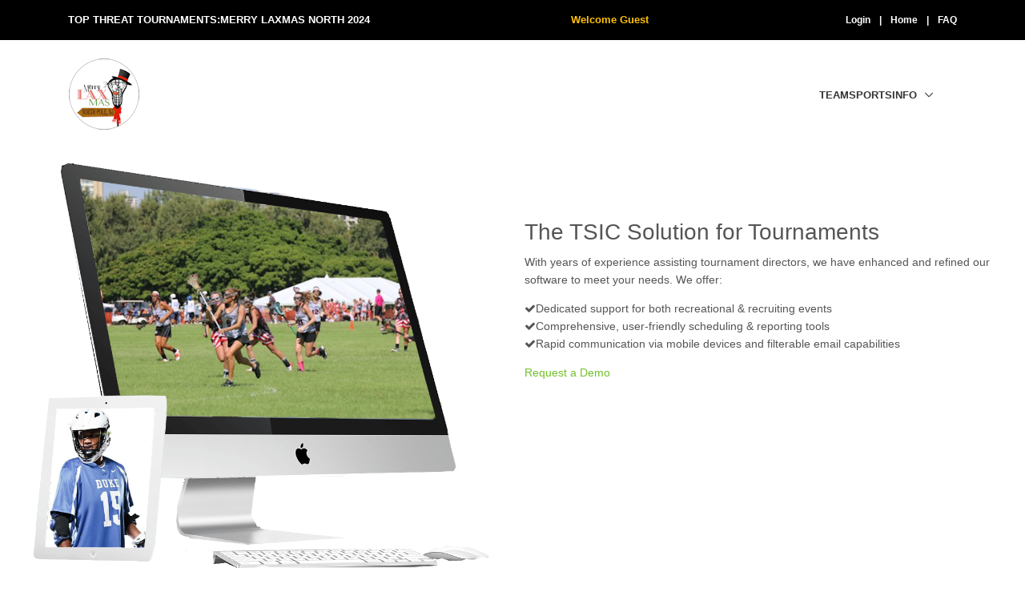

--- FILE ---
content_type: text/html; charset=utf-8
request_url: https://www.teamsportsinfo.com/topthreat-merrylaxmas-north-2024/Docs/TournamentServices
body_size: 26357
content:
<!DOCTYPE html>
<html lang="en">
<head>
    <!-- Title -->
    <title> - TeamSportsInfo.com</title>

    <!-- Required Meta Tags Always Come First -->
    <meta charset="utf-8" />
    <meta name="viewport" content="width=device-width, initial-scale=1.0, shrink-to-fit=no">
    <meta http-equiv="x-ua-compatible" content="ie=edge">

    <!-- SEO -->
    <meta name="keywords" content="lacrosse, sports management, tournaments, leagues, clubs" />
    <meta name="author" content="Todd Greenwald">

    <!-- Favicon -->
    <link rel="shortcut icon" href="/favicon.ico">

    <!-- Google Fonts -->
    <link rel="stylesheet" href="//fonts.googleapis.com/css?family=Roboto:300,400,500,700,900">

    <!-- CSS Global Compulsory -->
    <link rel="stylesheet" href="/assets/vendor/bootstrap/bootstrap.min.css">

    <!-- CSS OLD footer-v1 -->
    <!--<link rel="stylesheet" href="~/tsic-assets/css/footer-v1.css">-->
    <!-- CSS Implementing Plugins -->
    <link rel="stylesheet" href="/assets/vendor/icon-awesome/css/font-awesome.min.css">
    <link rel="stylesheet" href="/assets/vendor/icon-line/css/simple-line-icons.css">
    <link rel="stylesheet" href="/assets/vendor/icon-line-pro/style.css">
    <link rel="stylesheet" href="/assets/vendor/icon-etlinefont/style.css">
    <link rel="stylesheet" href="/assets/vendor/slick-carousel/slick/slick.css">
    <link rel="stylesheet" href="/assets/vendor/icon-hs/style.css">
    <link rel="stylesheet" href="/assets/vendor/hamburgers/hamburgers.min.css">
    <link rel="stylesheet" href="/assets/vendor/hs-megamenu/src/hs.megamenu.css">
    <link rel="stylesheet" href="/assets/vendor/malihu-scrollbar/jquery.mCustomScrollbar.min.css">
    <link rel="stylesheet" href="/assets/vendor/animate.css">
    <link rel="stylesheet" href="/assets/vendor/chosen/chosen.css">
    <link rel="stylesheet" type="text/css" href="https://cdn.jsdelivr.net/npm/bs-stepper/dist/css/bs-stepper.min.css" />
    <!-- CSS Unify E-Commerce Theme -->
    <!--<link rel="stylesheet" href="~/assets/css/unify-styles.e-commerce.css">
    <link rel="stylesheet" href="~/assets/css/unify-template.e-commerce.css">-->
    <!-- CSS Unify -->
    <link rel="stylesheet" href="/assets/css/unify-core.css">
    <link rel="stylesheet" href="/assets/css/unify-components.css">
    <link rel="stylesheet" href="/assets/css/unify-globals.css">

    <!-- JqGrid-->
    <link rel="stylesheet" href="https://cdnjs.cloudflare.com/ajax/libs/octicons/4.4.0/font/octicons.css">
    <link rel="stylesheet" type="text/css" media="screen" href="/tsic-assets/jqGrid/css/trirand/ui.jqgrid-bootstrap4.css" />

    <!-- CSS Unify Customization -->
    <link rel="stylesheet" href="/tsic-assets/css/custom.css">

    <!-- Syncfusion ASP.NET Core controls styles -->
    <link rel="stylesheet" href="https://cdn.syncfusion.com/ej2/29.1.33/fluent.css" />

    <!-- Syncfusion ASP.NET Core controls scripts -->
    <script src="https://cdn.syncfusion.com/ej2/29.1.33/dist/ej2.min.js"></script>

    <!-- optional: add styles -->
    
    <!-- Old Blocks Styles -->
    <link rel="stylesheet" href="/tsic-assets/css/docs-blocks.css">


</head>
<body>

    <main class="g-min-height-100vh g-min-width-100x">
        <div id="modalSpinner" class="modal fade" tabindex="-1" role="dialog">
            <div class="modal-dialog modal-dialog-centered justify-content-center" role="document">
                <span class="fa fa-spinner fa-spin fa-3x"></span>
            </div>
        </div>

        <!-- Header -->
        <!-- Header -->
<header id="js-header" class="u-header u-header--static u-header--show-hide u-header--change-appearance u-header--has-hidden-element" data-header-fix-moment="500" data-header-fix-effect="slide">
    <div style="display:none" class="indebug text-center g-flex-centered-item g-position-rel">
        IN DEBUG MODE
    </div>
    <!-- Top Bar -->
    <div class="u-header__section u-header__section--hidden u-header__section--dark g-bg-black g-py-15">
        <div class="container">
            <div class="row flex-column flex-md-row justify-content-between align-items-center g-font-weight-600 g-color-white">
                <div class="col-auto g-px-15">
                    TOP THREAT TOURNAMENTS:MERRY LAXMAS NORTH 2024
                </div>
                <div class="mx-10 text-warning">
                    <span id="sWaitSpinner" class="g-mr-4"></span>
Welcome Guest                </div>
                <div class="col-auto g-pos-rel g-px-15">
                    <ul class="list-inline g-overflow-hidden g-font-size-12 g-mt-minus-10 g-mx-minus-4 mb-0">
                            <li class="list-inline-item g-mx-4 gmt-10">
                                <a class="g-color-white g-color-primary--hover g-text-underline--none--hover" href="/topthreat-merrylaxmas-north-2024/User/Login" onclick="LoadSpinner_Start()">Login</a>
                            </li>
                        <li class="list-inline-item g-mx-4 g-mt-10">|</li>
                        <li class="list-inline-item g-mx-4 g-mt-10"><a class="g-color-white g-color-primary--hover g-text-underline--none--hover" href="/topthreat-merrylaxmas-north-2024">Home</a></li>
                        <li class="list-inline-item g-mx-4 g-mt-10">|</li>
                        <li class="list-inline-item g-mx-4 g-mt-10"><a class="g-color-white g-color-primary--hover g-text-underline--none--hover" href="/topthreat-merrylaxmas-north-2024/FAQ">FAQ</a></li>
                    </ul>
                </div>
            </div>
        </div>
    </div>
    <!-- End Top Bar -->
    <div style="display:none" class="indebug text-center g-flex-centered-item g-position-rel">
        IN DEBUG MODE
    </div>

    <div class="u-header__section u-header__section--light g-bg-white g-transition-0_3 g-py-10" data-header-fix-moment-exclude="g-bg-white g-py-10" data-header-fix-moment-classes="g-bg-white-opacity-0_7 u-shadow-v18 g-py-0">
        <nav class="js-mega-menu navbar navbar-expand-lg">
            <div class="container">
                <!-- Responsive Toggle Button -->
                <button class="navbar-toggler navbar-toggler-right btn g-line-height-1 g-brd-none g-pa-0 g-pos-abs g-top-3 g-right-0" type="button" aria-label="Toggle navigation" aria-expanded="false" aria-controls="navBar" data-toggle="collapse" data-target="#navBar">
                    <span class="hamburger hamburger--slider">
                        <span class="hamburger-box">
                            <span class="hamburger-inner"></span>
                        </span>
                    </span>
                </button>
                <!-- End Responsive Toggle Button -->
                <!-- Logo -->
                <a class="navbar-brand" href="/topthreat-merrylaxmas-north-2024">
                    <img src="https://statics.teamsportsinfo.com//BannerFiles/ab05cfb5-780a-4ace-830e-fc10efac4363_logoheader.png" alt="Home">
                </a>
                <!-- End Logo -->
                <!-- Navigation -->
                <div class="collapse navbar-collapse align-items-center flex-sm-row g-pt-10 g-pt-5--lg" id="navBar">
                    <ul class="navbar-nav ml-auto text-uppercase g-font-weight-600 u-main-nav-v1 u-sub-menu-v1">
                                <li class="nav-item hs-has-sub-menu g-mx-2--md g-mx-5--xl g-mb-5 g-mb-0--lg">
                                    <a href="#" class="nav-link" id="nav-link-0" aria-haspopup="true" aria-expanded="false" aria-controls="nav-submenu-0">
                                        TeamSportsInfo
                                    </a>
                                    <ul class="hs-sub-menu list-unstyled g-mt-17--lg g-mt-7--lg--scrolling" id="nav-submenu-1" aria-labelledby="nav-link-1">
                                            <li>
                                                    <a href="/tsic/home/Index">Home</a>
                                            </li>
                                            <li>
                                                        <a href="/topthreat-merrylaxmas-north-2024/Docs/AboutUs" onclick="LoadSpinner_Start()">About Us</a>
                                            </li>
                                            <li>
                                                        <a href="/topthreat-merrylaxmas-north-2024/Home/ContactUs" onclick="LoadSpinner_Start()">Contact Us</a>
                                            </li>
                                            <li>
                                                        <a href="/topthreat-merrylaxmas-north-2024/Docs/ClubServices" onclick="LoadSpinner_Start()">Clubs</a>
                                            </li>
                                            <li>
                                                        <a href="/topthreat-merrylaxmas-north-2024/Docs/CampServices" onclick="LoadSpinner_Start()">Camps</a>
                                            </li>
                                            <li>
                                                        <a href="/topthreat-merrylaxmas-north-2024/Docs/LeagueServices" onclick="LoadSpinner_Start()">Leagues</a>
                                            </li>
                                            <li>
                                                        <a href="/topthreat-merrylaxmas-north-2024/Docs/TournamentServices" onclick="LoadSpinner_Start()">Tournaments</a>
                                            </li>
                                    </ul>
                                </li>
                    </ul>
                </div>
                <!-- End Navigation -->
            </div>
        </nav>
    </div>
</header>
<!-- End Header -->

        <!-- End Header -->
        <!-- RenderBody -->
        
<div class="row g-ma-20">
    <div class="col-md-6 md-margin-bottom-50">
        <img class="img-responsive" width="580" src="//statics.teamsportsinfo.com/bannerfiles/ourservices_tournaments.png" alt="">
    </div>
    <div class="col-md-6">
        <br><br><br>
        <div class="headline-left margin-bottom-30">
            <h2 class="headline-brd">The TSIC Solution for Tournaments</h2>
            <p>With years of experience assisting tournament directors, we have enhanced and refined our software to meet your needs. We offer:</p>
        </div>
        <ul class="list-unstyled lists-v2 margin-bottom-30">
            <li><i class="fa fa-check"></i>Dedicated support for both recreational & recruiting events</li>
            <li><i class="fa fa-check"></i>Comprehensive, user-friendly scheduling & reporting tools</li>
            <li><i class="fa fa-check"></i>Rapid communication via mobile devices and filterable email capabilities</li>

        </ul>

        <a href="/tsic/home/contactus" class="btn-u">Request a Demo</a>
    </div><!--/end row-->
</div>

<div class="service-block-v6">
    <div class="container content-sm">
        <div class="row">
            <div class="col-md-8">
                <div class="headline-left margin-bottom-30">
                    <h2 class="headline-brd">Our Services for TOURNAMENTS</h2>
                </div>
                <div class="row">
                    <div class="col-sm-6">
                        <div class="margin-bottom-30">
                            <i class="icon-custom rounded-x icon-sm icon-bg-u icon-bell"></i>
                            <div class="service-desc">
                                <h2>Easy Team Registration</h2>
                                <p>Club representatives can enter, edit and review team rosters and pay for all teams with one credit card transaction. Players auto-roster and input important contact and recruiting information.</p>
                            </div>
                        </div>
                        <div class="margin-bottom-30">
                            <i class="icon-custom rounded-x icon-sm icon-bg-u icon-like"></i>
                            <div class="service-desc">
                                <h2>Customizable Payment Options</h2>
                                <p>Directors can set the number of teams allowed per age group, set pricing, control deposit and balance due timing, and utilize their own or TSIC&#39;s merchant account.</p>
                            </div>
                        </div>
                        <div class="margin-bottom-30">
                            <i class="icon-custom rounded-x icon-sm icon-bg-u icon-bubbles"></i>
                            <div class="service-desc">
                                <h2>mobile access to participants</h2>
                                <p>Directors can send selective or bulk communications to registered recruiters, coaches, players and family members with important announcements. In addition, updated scores &amp; standings and championship bracketing can be made available during the tournament. </p>
                            </div>
                        </div>
                    </div>
                    <div class="col-sm-6">
                        <div class="margin-bottom-30">
                            <i class="icon-custom rounded-x icon-sm icon-bg-u icon-drawer"></i>
                            <div class="service-desc">
                                <h2>Flexible Scheduling Tools</h2>
                                <p>Automated scheduling is followed by personalized tweaking to be sure you have the scheulde that works for you. With the rescheduler, directors can make changes themselves or ask for support, invaluable during rain delays or cancellations.</p>
                            </div>
                        </div>
                        <div class="margin-bottom-30">
                            <i class="icon-custom rounded-x icon-sm icon-bg-u icon-screen-tablet"></i>
                            <div class="service-desc">
                                <h2>Extensive Reports</h2>
                                <p>Directors can print out check-in reports, field utilization reports and game score cards to name only a few important features. </p>
                            </div>
                            <i class="icon-custom rounded-x icon-sm icon-bg-u icon-directions"></i>
                            <div class="service-desc">
                                <h2>College Recruiting tools</h2>
                                <p>
                                    Directors can print out or recruiters can register online to view a player profile package, with player stats, academic standing and contact information provided by the player during self-rostering.
                                </p>
                            </div>
                        </div>
                    </div>
                </div>
            </div>
            <div class="col-md-4">

            </div>
        </div><!--/end row-->
    </div><!--/end container-->
</div>


        <!-- End RenderBody -->
        <!-- Footer -->
        
<div class="shortcode-html g-mt-40">
    <!-- Footer -->
    <div class="g-bg-black-opacity-0_9 g-color-white-opacity-0_8 g-pt-10 d-none d-lg-block">
        <div class="container">
            <div class="row">
                <!-- Footer Content -->
                <div class="col-lg-6 col-md-12 g-mb-40 g-mb-0--lg">
                    <!-- Logo -->
                    <a class="navbar-brand" href="/topthreat-merrylaxmas-north-2024">
                        <img src="https://statics.teamsportsinfo.com//BannerFiles/37d8bf78-1b4f-e511-a773-f04da202060b_logo_footer.png" alt="Home">
                    </a>
                    <!-- End Logo -->

                    <p>
                        TeamSportsInfo.com is an online sports event portal specializing in the management of tournaments, leagues, camps, and clubs.
                    </p>
                </div>
                <!-- End Footer Content -->
                <!-- Footer Content -->
                <div class="col-lg-6 col-md-12">
                    <div class="u-heading-v3-1 g-brd-white-opacity-0_3 g-mb-25 g-pt-15">
                        <h2 class="u-heading-v3__title h6 text-uppercase g-brd-primary">Contact Us</h2>
                    </div>

                    <address class="g-bg-no-repeat g-line-height-2 g-mt-minus-4">
                        Phone: 410-280-3272
                        <br>
                        Email:
                        <a href="mailto:support@teamsportsinfo.com" class="">support@teamsportsinfo.com</a>
                    </address>
                </div>
                <!-- End Footer Content -->
            </div>
        </div>
    </div>
    <!-- End Footer -->
    <!-- Copyright Footer -->
    <footer class="g-bg-gray-dark-v1 g-color-white-opacity-0_8 g-py-10">
        <div class="container">
            <div class="row">
                <div class="col-md-12 text-center text-md-left g-mb-15 g-mb-0--md">
                    <div class="d-lg-flex">
                        <small class="d-block g-font-size-default g-mr-10 g-mb-10 g-mb-0--md">2024 © All Rights Reserved.</small>
                        <ul class="u-list-inline">
                            <li class="list-inline-item">
                                <a href="/topthreat-merrylaxmas-north-2024/Docs/PrivacyPolicy">Privacy Policy</a>
                            </li>
                            <li class="list-inline-item">
                                <span>|</span>
                            </li>
                            <li class="list-inline-item">
                                <a href="/topthreat-merrylaxmas-north-2024/Docs/TermsOfService">Terms of Use</a>
                            </li>
                        </ul>
                    </div>
                </div>

            </div>
        </div>
    </footer>
    <!-- End Copyright Footer -->
</div>


        <!-- End Footer -->
        <!-- Go To Top -->
        <a class="js-go-to u-go-to-v2" href="#"
           data-type="fixed"
           data-position='{
           "bottom": 15,
           "right": 15
         }'
           data-offset-top="400"
           data-compensation="#js-header"
           data-show-effect="zoomIn">
            <i class="hs-icon hs-icon-arrow-top"></i>
        </a>
        <!-- End Go To Top -->

    </main>

    <!-- JS Global Compulsory -->
    <script src="/assets/vendor/jquery/jquery.min.js"></script>
    <script src="/assets/vendor/jquery-migrate/jquery-migrate.min.js"></script>
    <script src="/assets/vendor/popper.js/popper.min.js"></script>

    <!-- JqGrid -->
    <script type="text/ecmascript" src="/tsic-assets/jqGrid/js/trirand/i18n/grid.locale-en.js"></script>
    <script type="text/ecmascript" src="/tsic-assets/jqGrid/js/trirand/jquery.jqGrid.min.js"></script>
    <script src="/assets/vendor/bootstrap/bootstrap.min.js"></script>
    <script src="/tsic-assets/jqGrid/js/context-menu.js"></script>
    <script type="text/javascript" language="javascript" src="//cdnjs.cloudflare.com/ajax/libs/jszip/2.5.0/jszip.min.js"></script>

    <!-- JS Implementing Plugins -->
    <script src="/assets/vendor/hs-megamenu/src/hs.megamenu.js"></script>
    <script src="/assets/vendor/malihu-scrollbar/jquery.mCustomScrollbar.concat.min.js"></script>
    <script src="/assets/vendor/appear.js"></script>
    <script src="/assets/vendor/chosen/chosen.jquery.js"></script>

    <!-- JS Unify -->
    <script src="/assets/js/hs.core.js"></script>
    <script src="/assets/js/components/hs.header.js"></script>
    <script src="/assets/js/helpers/hs.hamburgers.js"></script>
    <script src="/assets/js/components/hs.dropdown.js"></script>
    <script src="/assets/js/components/hs.scrollbar.js"></script>
    <script src="/assets/js/components/hs.select.js"></script>
    <script src="/assets/js/components/hs.tabs.js"></script>
    <script src="/assets/js/components/hs.countdown.js"></script>
    <script src="/assets/js/components/hs.carousel.js"></script>
    <script src="/assets/vendor/slick-carousel/slick/slick.js"></script>
    <script src="/assets/js/components/hs.go-to.js"></script>
    <script src="/assets/js/components/hs.count-qty.js"></script>

    <!-- JS Unify Custom -->
    <script src="/assets/js/custom.js"></script>

    <!-- Stepper Wizard -->
    <script src="https://cdn.jsdelivr.net/npm/bs-stepper/dist/js/bs-stepper.min.js"></script>

    <!-- TSIC Custom -->
    <script src="/tsic-assets/js/site-tsic.js"></script>

    <!-- CKEditor -->
    <script src="/assets/vendor/ckeditor/ckeditor.js"></script>

    <!-- NToastNotify -->
    <script src=/_content/NToastNotify/toastr.js?8.0.0.0 type="text/javascript"></script>
<script>
    if (nToastNotify) {
        nToastNotify.init({
            firstLoadEvent: 'DOMContentLoaded',
            messages: [],
            responseHeaderKey: 'X-NToastNotify-Messages',
            requestHeaderKey: 'X-Requested-With',
            libraryDetails:{"varName":"toastr","scriptSrc":"https://cdnjs.cloudflare.com/ajax/libs/toastr.js/latest/js/toastr.min.js","styleHref":"https://cdnjs.cloudflare.com/ajax/libs/toastr.js/latest/toastr.min.css","options":{"positionClass":"toast-top-full-width","closeButton":true,"type":"success"}},
            disableAjaxToasts:false
        });
    };
</script>

    <!-- JS Plugins Init. -->
    <script>
        $(document).on('ready', function () {

            if (location.hostname == "test.tsicsedonaserver.com") {
                $(".indebug").show();
                $(".indebug").css('background-color', 'yellow');
            }

            // initialization of jqGrid
            $.jgrid.defaults.mtype = 'POST';
            $.jgrid.defaults.datatype = 'json';

            $.jgrid.defaults.styleUI = 'Bootstrap4';
            $.jgrid.defaults.iconSet = 'Octicons';

            $.jgrid.defaults.altRows = true;
            $.jgrid.defaults.hoverrows = true;

            //$.jgrid.defaults.autowidth = false;
            //$.jgrid.defaults.responsive = true;
            //$.jgrid.defaults.autoResizing = false;

            //$.jgrid.defaults.autowidth = true,
            $.jgrid.defaults.shrinkToFit = false;

            //shrink height if data rows < rows to show
            $.jgrid.defaults.height = 'auto';

            $.jgrid.defaults.loadonce = true;
            $.jgrid.defaults.viewrecords = true;
            $.jgrid.defaults.rownumbers = true;
            $.jgrid.defaults.emptyrecords = "No data...";

            $.jgrid.defaults.loadError = function (jqXHR, textStatus, errorThrown) {
                //const message = 'jqGrid HTTP status code: ' + jqXHR.status + '\n' +
                //    'textStatus: ' + textStatus + '\n' +
                //    'errorThrown: ' + errorThrown + '\n' +
                //    'responseText: ' + '\n' + jqXHR.responseText.message;
                //const message = jqXHR.responseJSON.message;
                const message = jqXHR.responseText;
                displayToast(toastr, "error", "Error", message);
                LoadSpinner_Stop();
            };

            // set condensed class
            //$.jgrid.styleUI.Bootstrap4.base.headerTable = "table table-bordered table-condensed";
            //$.jgrid.styleUI.Bootstrap4.base.rowTable = "table table-bordered table-condensed";
            //$.jgrid.styleUI.Bootstrap4.base.footerTable = "table table-bordered table-condensed";
            //$.jgrid.styleUI.Bootstrap4.base.pagerTable = "table table-condensed";

            // initialization of carousel
            $.HSCore.components.HSCarousel.init('[class*="js-carousel"]');

            // initialization of header (reappearance of top menus when scrolling down page)
            //$.HSCore.components.HSHeader.init($('#js-header'));

            // initialization of hamburger
            $.HSCore.helpers.HSHamburgers.init('.hamburger');

            // initialization of HSMegaMenu component
            $('.js-mega-menu').HSMegaMenu({
                event: 'hover',
                pageContainer: $('.container'),
                breakpoint: 991
            });

            // initialization of HSDropdown component
            //$.HSCore.components.HSDropdown.init($('[data-dropdown-target]'), {
            //    afterOpen: function () {
            //        $(this).find('input[type="search"]').focus();
            //    }
            //});

            // initialization of custom select
            $.HSCore.components.HSSelect.init('.js-custom-select');


            // initialization of go to
            $.HSCore.components.HSGoTo.init('.js-go-to');

            // initialization of countdowns
            var countdowns = $.HSCore.components.HSCountdown.init('.js-countdown', {
                yearsElSelector: '.js-cd-years',
                monthElSelector: '.js-cd-month',
                daysElSelector: '.js-cd-days',
                hoursElSelector: '.js-cd-hours',
                minutesElSelector: '.js-cd-minutes',
                secondsElSelector: '.js-cd-seconds'
            });

            // initialization of quantity counter
            $.HSCore.components.HSCountQty.init('.js-quantity');

            // initialization of tabs
            $.HSCore.components.HSTabs.init('[role="tablist"]');

            // initialization of popovers
            $('[data-toggle="popover"]').popover();
        });

        $(window).on('load', function () {
            // initialization of HSScrollBar component
            $.HSCore.components.HSScrollBar.init($('.js-scrollbar'));
        });

        $(window).on('resize', function () {
            setTimeout(function () {
                $.HSCore.components.HSTabs.init('[role="tablist"]');
            }, 200);
        });
    </script>

    

    <!-- optional: add scripts -->
    

    <!-- Syncfusion ASP.NET Core Script Manager -->
    <script>window.syncfusion={isLicValidated:true};</script>
</body>
</html>


--- FILE ---
content_type: text/css
request_url: https://www.teamsportsinfo.com/tsic-assets/jqGrid/css/trirand/ui.jqgrid-bootstrap4.css
body_size: 23119
content:
/*Grid*/
.ui-jqgrid {
	position: relative; 
	border: 1px solid #ddd;      /*default*/
	-webkit-border-radius: 3px;
	-moz-border-radius: 3px;
	border-radius: 3px;
}
.ui-jqgrid .ui-jqgrid-view {
	position: relative;
	left:0; 
	top: 0; 
	padding: 0;
}
.ui-jqgrid .ui-common-table {}

/* Caption*/
.ui-jqgrid .ui-jqgrid-titlebar {
	font-weight: normal;
	min-height:37px; 
	padding: 4px 8px; 
	position: relative; 
	margin-right: 2px;
	border-bottom: 1px solid #ddd; /*default*/

}
.ui-jqgrid .ui-jqgrid-caption {
	text-align: left;
}
.ui-jqgrid .ui-jqgrid-title { 
	/*padding-top: .475rem; */
	vertical-align: middle;
	line-height: 28px;
}
.ui-jqgrid .ui-jqgrid-titlebar-close { 
	color: inherit; 
	position: absolute;
	top: 50%; 
	margin: -7px 7px 0 0; 
	padding: 1px; 
	cursor:pointer;
}
.ui-jqgrid .ui-jqgrid-titlebar-close span { 
	display: block; 
	margin: 1px; 
}
.ui-jqgrid .ui-jqgrid-titlebar-close:hover {  }

/* Header*/
.ui-jqgrid .ui-jqgrid-hdiv {
	position: relative; 
	margin: 0;
	padding: 0; 
	overflow: hidden;
}
.ui-jqgrid .ui-jqgrid-hbox {
	float: left; 
	padding-right: 20px;
}
.ui-jqgrid .ui-jqgrid-htable { 
	margin-bottom: 0; 
	table-layout: fixed; 
	border-top: 0 none !important;
}
.ui-jqgrid .ui-jqgrid-htable thead th {
	overflow : hidden; 
	border-bottom : 0 none;
	border-top: 0 none;
	padding-right: 2px;
}
.ui-jqgrid .ui-jqgrid-htable thead th div {
	overflow: hidden; 
	position:relative;
}
.ui-th-column, .ui-jqgrid .ui-jqgrid-htable th.ui-th-column {
	overflow: hidden;
	white-space: nowrap;
}
.ui-th-column-header, 
.ui-jqgrid .ui-jqgrid-htable th.ui-th-column-header {
	overflow: hidden;
	white-space: nowrap;
}
.ui-th-ltr, .ui-jqgrid .ui-jqgrid-htable th.ui-th-ltr {}
.ui-th-rtl, .ui-jqgrid .ui-jqgrid-htable th.ui-th-rtl {text-align: center; }
.ui-first-th-ltr { }
.ui-first-th-rtl { }
.ui-jqgrid tr.jqg-first-row-header th {
	height:auto; 
	border-top:none; 
	padding-bottom: 0;
	padding-top: 0;
	border-bottom: none; 
	padding-right: 2px;
	text-align: center;
}
.ui-jqgrid tr.jqg-second-row-header th,
.ui-jqgrid tr.jqg-third-row-header th
{
	/*border-top:none;*/
	text-align: center;
}
.ui-jqgrid tr.jqg-third-row-header th
{
	border-top: 1px solid #dee2e6;
}
.ui-jqgrid .ui-th-div-ie {
	white-space: nowrap; 
	/*height:17px;*/
}
.ui-jqgrid .ui-jqgrid-resize {
	height:20px !important;
	position: relative; 
	cursor :e-resize;
	display: inline;
	overflow: hidden;
}
.ui-jqgrid .ui-grid-ico-sort { 
	margin-left:5px; 
	overflow:hidden;
	position:absolute;
	right: auto;
	font-size:12px;
}
.ui-jqgrid .ui-icon-asc {
	margin-top:-3px;
}
.ui-jqgrid .ui-icon-desc {
	margin-top:4px;
}
.ui-jqgrid .ui-i-asc {
	margin-top:0;
}
.ui-jqgrid .ui-i-desc {
	margin-top:0;
	margin-right:13px;
}
.ui-jqgrid .ui-single-sort-asc {
	margin-top:0;
}
.ui-jqgrid .ui-single-sort-desc {}
.ui-jqgrid .ui-jqgrid-sortable {
	cursor:pointer;
}
.ui-jqgrid tr.ui-search-toolbar th {
	padding:  0.45rem;
	border-top: 1px solid #dee2e6;
}
.ui-jqgrid .ui-search-table td.ui-search-clear 
{
	font-size: inherit;
}
.ui-jqgrid tr.ui-search-toolbar td > input { 
	font-size: inherit;
	padding: 3px 0;
}
.ui-jqgrid tr.ui-search-toolbar select {
	font-size: inherit;
	padding: 0;
}
.ui-jqgrid .ui-th-column > .ui-th-div  {
	padding-left: 15px;
}
.ui-jqgrid .ui-icon-left .ui-grid-ico-sort {
	margin-left: -14px;
}

/* Body */ 
.ui-jqgrid .table-bordered,
.ui-jqgrid .table-bordered td,
.ui-jqgrid .table-bordered th.ui-th-ltr
{
	border-left:0px none !important;
}
.ui-jqgrid .table-bordered th.ui-th-rtl
{
	border-right:0px none !important;
}
.ui-jqgrid .table-bordered tr.ui-row-rtl td
{
	border-right:0px none !important;
	border-left: 1px solid #ddd !important;
}
div.tablediv > .table-bordered {
	border-left : 1px solid #ddd !important;
}
.ui-jqgrid .ui-jqgrid-bdiv table.table-bordered td {
	border-top: 0px none;
}

.ui-subgrid .ui-jqgrid .ui-pager-control .ui-pager-table td {
	border-top: 0px none;
	border-right: 0px none;
	border-bottom: 0 none;
}

.ui-jqgrid .ui-jqgrid-bdiv {
	position: relative; 
	margin: 0; 
	padding:0; 
	overflow: auto; 
	text-align:left; 
}
.ui-jqgrid .ui-jqgrid-btable {
	table-layout: fixed; 
	border-left:none ; 
	border-top:none; 
	margin-bottom: 0px
}
.ui-jqgrid tr.jqgrow {  
	outline-style: none; 
}
.ui-jqgrid tr.jqgroup {  
	outline-style: none; 
}
.ui-jqgrid .ui-jqgrid-btable tbody tr.jqgrow td { 
	overflow: hidden; 
	white-space: pre; 
	padding-right: 2px;
}
.ui-jqgrid tr.jqgfirstrow  td {
	height:auto; 
	border-top:none; 
	padding-bottom: 0;
	padding-top: 0;
	border-bottom: none; 
	padding-right: 2px;
}
.ui-jqgrid tr.jqgroup td { 
	white-space: nowrap;
}
.ui-jqgrid tr.jqfoot td {
	white-space: nowrap;
}
.ui-jqgrid tr.ui-row-ltr td {}
.ui-jqgrid tr.ui-row-rtl td {}
.ui-jqgrid td.jqgrid-rownum {
	padding-left: 3px;
	padding-right: 3px !important;
}
.ui-jqgrid .ui-jqgrid-resize-mark { 
	width:2px; 
	left:0; 
	background-color:#777; 
	cursor: e-resize; 
	cursor: col-resize; 
	position:absolute; 
	top:0; 
	height:100px; 
	overflow:hidden; 
	display:none; 
	border:0 none; 
	z-index: 99999;

}
/* Footer */
.ui-jqgrid .ui-jqgrid-sdiv {
	position: relative; 
	margin: 0;
	padding: 0; 
	overflow: hidden; 
	border-left: 0 none !important; 
	border-top : 0 none !important; 
	border-right : 0 none !important;
}
.ui-jqgrid .ui-jqgrid-ftable {
	table-layout:fixed;
	margin-bottom:0;
}

.ui-jqgrid tr.footrow td {
	font-weight: bold; 
	overflow: hidden; 
	white-space:nowrap; 
	padding-right: 2px;
	border-bottom: 0px none;
}
.ui-jqgrid .ui-jqgrid-ftable {
	border: 0px none;
}
.ui-jqgrid tr.footrow-ltr td {
	text-align:left;
}
.ui-jqgrid tr.footrow-rtl td {
	text-align:right;
}

/* Pager*/
.ui-jqgrid .ui-jqgrid-pager,
.ui-jqgrid .ui-jqgrid-toppager
{ 
	border-left-width: 0px;
	border-top: 1px solid #ddd;  
	/*padding : 4px 0px;*/
	position: relative; 
	/*height: auto; */
	white-space: nowrap;
	overflow: hidden;
}
.ui-jqgrid .ui-jqgrid-toppager {
	border-top-width :0;
	border-bottom : 1px solid #ddd;
}
.ui-jqgrid .ui-jqgrid-toppager .ui-pager-control, 
.ui-jqgrid .ui-jqgrid-pager .ui-pager-control {
	position: relative;
	border-left: 0;
	border-bottom: 0;
	border-top: 0; 
	/*height: 30px;*/
}
.ui-jqgrid .ui-pg-table {
	position: relative; 
	padding: 1px 0; 
	width:auto; 
	margin: 0;
}
.ui-jqgrid .ui-pg-table td {
	font-weight:normal; 
	vertical-align:middle; 
	/*padding:0px 6px;*/
}
.ui-jqgrid .ui-pager-control .ui-pager-table td {
	border-top : 0px none !important;
	min-height : 20px !important;
}

.ui-jqgrid .ui-pg-button  { 
	height:auto; 
}
.ui-jqgrid  .ui-paging-pager td {
	padding : 0 5px;
}
.ui-jqgrid .ui-pg-button span { 
	display: block; 
	margin: 0px 2px; 
	float:left;
}
.ui-jqgrid .ui-pg-button:hover {  }
.ui-jqgrid .ui-disabled:hover {}
.ui-jqgrid .ui-pg-input,
.ui-jqgrid .ui-jqgrid-toppager .ui-pg-input { 
	display: inline-block;
	height:auto;
	width: auto;
	font-size: inherit; 
	margin:0;
	line-height: inherit;
	/*border: none; */
	padding: 0px 3px
}
.ui-jqgrid .ui-pg-selbox, 
.ui-jqgrid .ui-jqgrid-toppager .ui-pg-selbox {
	font-size: inherit; 
	line-height:inherit; 
	display:block; 
	margin: 0;
	width : auto;
	padding: 0px 0px 0px 3px; 
	border:none;
}
.ui-jqgrid .ui-separator {
	height: 16px; 
	border : none;
	border-left: 2px solid #ccc ; /*default*/
	
}
.ui-separator-li {
	height: 2px; 
	border : none;
	border-top: 2px solid #ccc ;  /*default*/
	margin: 0; padding: 0; width:100%
}
.ui-jqgrid .ui-jqgrid-pager .ui-pg-div,
.ui-jqgrid .ui-jqgrid-toppager .ui-pg-div
{
	float:left;
	position:relative; 
}
.ui-jqgrid .ui-jqgrid-pager .ui-pg-button,
.ui-jqgrid .ui-jqgrid-toppager .ui-pg-button
{ 
	cursor:pointer; 
}
.ui-jqgrid .ui-jqgrid-pager .ui-pg-div  span,
.ui-jqgrid .ui-jqgrid-toppager .ui-pg-div  span
{
	float:left;
}
.ui-jqgrid td input, 
.ui-jqgrid td select, 
.ui-jqgrid td textarea { 
	margin: 0;
}
.ui-jqgrid td textarea {
	width:auto;
	height:auto;
}
.ui-jqgrid .ui-jqgrid-pager .ui-pager-table,
.ui-jqgrid .ui-jqgrid-toppager .ui-pager-table
{
	width:100%;
	table-layout:fixed;
	height:100%;
}
.ui-jqgrid .ui-jqgrid-pager .ui-paging-info,
.ui-jqgrid .ui-jqgrid-toppager .ui-paging-info
{ 
	font-weight: normal;
	height:auto; 
	margin-top:3px;
	margin-right:4px;
	display: inline;
}
.ui-jqgrid .ui-jqgrid-pager .ui-paging-pager,
.ui-jqgrid .ui-jqgrid-toppager .ui-paging-pager
{
	table-layout:auto;
	height:100%;
}
.ui-jqgrid .ui-jqgrid-pager .navtable,
.ui-jqgrid .ui-jqgrid-toppager .navtable
{
	float:left;
	table-layout:auto;
	height:100%;
}
.ui-jqgrid .ui-jqgrid-pager .navtable td,
.ui-jqgrid .ui-jqgrid-toppager .navtable td 
{ 
	padding : 0 5px;
}

/*Subgrid*/
.ui-jqgrid .ui-jqgrid-btable .ui-sgcollapsed {
	height: 100%;
	padding: 0 0;
	padding-right: 0px !important;
	vertical-align: middle;
}

.ui-jqgrid .ui-sgcollapsed a.ui-sghref span {
    display: table-cell;
    text-align:center;
    vertical-align: middle;
}
/*octicons fix*/
.ui-jqgrid .ui-sgcollapsed a.ui-sghref span.octicon {
	padding-left: 7px;
}

.ui-jqgrid .ui-jqgrid-btable .ui-sgcollapsed span {
	display: block;
}
.ui-jqgrid .ui-subgrid {
	margin:0;
	padding:0; 
	width:100%;
}
.ui-jqgrid .ui-subgrid table {
	table-layout: fixed;
}
.ui-jqgrid .ui-subgrid tr.ui-subtblcell td {}
.ui-jqgrid .ui-subgrid td.subgrid-data {
	border-top:  0 none !important;
}
.ui-jqgrid .ui-subgrid td.subgrid-cell { 
	vertical-align: middle
}
.ui-jqgrid a.ui-sghref {
	text-decoration: none;
	color : #010101; /*default*/
	display: table;
    position: relative;
    height: 100%;
    width: 100%;
}
.ui-jqgrid .ui-th-subgrid {height:20px;}
.tablediv > .row { margin: 0 0}

/*Table striped fix */
.ui-jqgrid-view .table-striped tbody tr:nth-of-type(2n+1)
{
    background-color: inherit;
}
.ui-jqgrid-view .table-striped > tbody > tr:nth-child(odd) > td,
.ui-jqgrid-view .table-striped > tbody > tr:nth-child(odd) > th {
  background-color: rgba(0,0,0,.05);
}


/* loading */
.ui-jqgrid .loading,
.loading_pivot {
	position: absolute; 
	top: 45%;
	left: 45%;
	width: auto;
	z-index:101;
	padding: 6px; 
	margin: 5px;
	text-align: center;
	display: none;
	border: 1px solid #ddd;  /*default*/
	font-size: 14px;
	background-color: #d9edf7;
}
.ui-jqgrid .jqgrid-overlay { 
	display:none;
	z-index:100;
}
/* IE * html .jqgrid-overlay {width: expression(this.parentNode.offsetWidth+'px');height: expression(this.parentNode.offsetHeight+'px');} */
* .jqgrid-overlay iframe {
	position:absolute;
	top:0;
	left:0;
	z-index:-1;
}
/* IE width: expression(this.parentNode.offsetWidth+'px');height: expression(this.parentNode.offsetHeight+'px');}*/
/* end loading div */

/* Toolbar */
.ui-jqgrid .ui-userdata {
	padding: 4px 0px; 
	overflow: hidden; 
	min-height: 32px; 
}
.ui-jqgrid .ui-userdata-top {
	border-left-width: 0px;    /*default*/
	border-bottom: 1px solid #ddd;	
}
.ui-jqgrid .ui-userdata-bottom {
	border-left-width: 0px;    /*default*/
	border-top: 1px solid #ddd;	
}
/*Modal Window */
.ui-jqdialog { }
.ui-jqdialog { 
	display: none; 
	width: 500px; 
	position: absolute; 
	/*padding: 5px; */
	overflow:visible;
}
.ui-jqdialog .ui-jqdialog-titlebar {
	padding: .1em .1em; 
	min-height: 38px; 
}
.ui-jqdialog .ui-jqdialog-title { 
	margin: .3em 0 .2em;  
	font-weight: bold;
	padding-left :6px;
	padding-right:6px;
	padding-top:6px;
} 
.ui-jqdialog .ui-jqdialog-titlebar-close { 
	position: absolute;  
	top: 0%; 
	margin: 3px 5px 0 0; 
	padding: 8px;  
	cursor:pointer;
}

.ui-jqdialog .ui-jqdialog-titlebar-close span {  }
.ui-jqdialog .ui-jqdialog-titlebar-close:hover, 
.ui-jqdialog .ui-jqdialog-titlebar-close:focus { 
	padding: 8px; 
}
.ui-jqdialog-content, .ui-jqdialog .ui-jqdialog-content { 
	border: 0; 
	padding: .3em .2em; 
	background: none; 
	height:auto;
}
.ui-jqdialog .ui-jqconfirm {
	padding: .4em 1em; 
	border-width:3px;
	position:absolute;
	bottom:10px;
	right:10px;
	overflow:visible;
	display:none;
	height:120px;
	width:220px;
	text-align:center;
	background-color: #fff;
	border-radius: 4px;
	-webkit-border-radius: 4px;
	-moz-border-radius: 4px;
}
.ui-jqdialog>.ui-resizable-se { }
.ui-jqgrid>.ui-resizable-se { }
.jqgrid-overlay-modal {
	display : none;
}
/* end Modal window*/
/* Form edit */
.ui-jqdialog-content .FormGrid { 
	margin: 0 8px 0 8px; 
	overflow:auto;
	position:relative;
}
.ui-jqdialog-content .EditTable { 
	width: 100%; 
	margin-bottom:0; 
}
.ui-jqdialog-content .DelTable { 
	width: 100%; 
	margin-bottom:0;
}
.EditTable td input, 
.EditTable td select, 
.EditTable td textarea { 
	/*width: 100%;*/
	display: inline-block;
}
.EditTable td textarea { 
	width:auto; 
	height:auto;
}
.EditTable .FormData td { 
	height:37px !important;
}
.ui-jqdialog-content td.EditButton {
	text-align: right; 
	padding: 3px 1px 3px 0;
}
.ui-jqdialog-content td.navButton {
	text-align: center; 
	border-left: 0 none;
	border-top: 0 none;
	border-right: 0 none; 
	padding-bottom:5px; 
	padding-top:5px;
}
.ui-jqdialog-content input.FormElement {
	padding: .5em .3em; 
	margin-bottom: 5px;
	font-size: inherit;
}
.ui-jqdialog-content select.FormElement {
	padding:.3em; 
	margin-bottom: 3px;
	font-size: inherit;
}
.ui-jqdialog-content .data-line {
	padding-top:.1em;
	border: 0 none;
}

.ui-jqdialog-content .CaptionTD {
	vertical-align: middle;
	border: 0 none; 
	padding: 2px;
	white-space: nowrap;
}
.ui-jqdialog-content .DataTD {
	padding: 2px 5px;
	border: 0 none; 
	/*vertical-align: top;*/
}
.ui-jqdialog-content .form-view-data {
	white-space:pre
}
.fm-button {  }
.fm-button-icon-left { 
	margin-left: 4px; 
	margin-right: 4px;  
}
.fm-button-icon-right { 
	margin-left: 4px; 
	margin-right: 4px; 
}
.fm-button-icon-left  {  }
.fm-button-icon-right  { }
#nData, #pData { 
	margin-left: 4px; 
	margin-right: 4px; 
}
#sData span, #cData span { 
	margin-left: 5px;
}
/* End Eorm edit */
/*.ui-jqgrid .edit-cell {}*/
.ui-jqgrid .selected-row, 
div.ui-jqgrid .selected-row td {
	font-style : normal;
}
/* inline edit actions button*/
.ui-inline-del, .ui-inline-cancel {
    margin-left: 14px;
}
.ui-jqgrid .inline-edit-cell {}
/* Tree Grid */
.ui-jqgrid .tree-wrap {
	float: left; 
	position: relative;
	height: 18px;
	white-space: nowrap;
	overflow: hidden;
}
.ui-jqgrid .tree-minus {
	position: absolute; 
	height: 18px; 
	width: 18px; 
	overflow: hidden;
}
.ui-jqgrid .tree-plus {
	position: absolute;	
	height: 18px; 
	width: 18px;	
	overflow: hidden;
}
.ui-jqgrid .tree-leaf {
	position: absolute;	
	height: 18px; 
	width: 18px;
	overflow: hidden;
}
.ui-jqgrid .treeclick {
	cursor: pointer;
}
/* moda dialog */
* iframe.jqm {
	position:absolute;
	top:0;
	left:0;
	z-index:-1;
}
/*	 width: expression(this.parentNode.offsetWidth+'px');height: expression(this.parentNode.offsetHeight+'px');}*/
.ui-jqgrid-dnd tr td {
	border-right-width: 1px;
	border-right-color: inherit;
	border-right-style: solid; 
	height:20px
}
/* RTL Support */
.ui-jqgrid .ui-jqgrid-caption-rtl {
	text-align: right;
}
.ui-jqgrid .ui-jqgrid-hbox-rtl {
	float: right; 
	/*padding-left: 20px;*/
}
.ui-jqgrid .ui-jqgrid-resize-ltr {
	float: right;
	margin: -2px -2px -2px 0;
	height:100%;
}
.ui-jqgrid .ui-jqgrid-resize-rtl {
	float: left;
	margin: -2px -2px -2px -0px;
}
.ui-jqgrid .ui-sort-rtl {
	
}
.ui-jqgrid .tree-wrap-ltr {
	float: left;
}
.ui-jqgrid .tree-wrap-rtl {
	float: right;
}
.ui-jqgrid .ui-ellipsis {
	-moz-text-overflow:ellipsis;
	text-overflow:ellipsis;
}
/* Toolbar Search Menu. Nav menu */
.ui-search-menu, 
.ui-nav-menu {
	position: absolute; 
	padding: 2px 5px; 
	z-index:99999;
}
.ui-nav-menu {
	padding: 8px 8px; 
}
.ui-search-menu.ui-menu .ui-menu-item,
.ui-nav-menu.ui-menu .ui-menu-item
{ 
	list-style-image: none; 
	padding-right: 0; 
	padding-left: 0; 
}
.ui-search-menu.ui-menu .ui-menu-item a, 
.ui-nav-menu.ui-menu .ui-menu-item a 
{ 
	display: block; 
}
.ui-search-menu.ui-menu .ui-menu-item a.g-menu-item:hover,
.ui-nav-menu.ui-menu .ui-menu-item a.g-menu-item:hover 
{ 
	margin: -1px; 
	font-weight: normal; 
}
.ui-jqgrid .ui-search-table { 
	padding: 0; 
	border: 0 none; 
	height:20px; 
	width:100%;
}
.ui-jqgrid .ui-search-table .ui-search-oper { 
	width:20px; 
}
a.g-menu-item, a.soptclass, a.clearsearchclass { 
	cursor: pointer; 
} 
.ui-jqgrid .ui-jqgrid-view input,
.ui-jqgrid .ui-jqgrid-view select,
.ui-jqgrid .ui-jqgrid-view textarea,
.ui-jqgrid .ui-jqgrid-view button {
    /*font-size: 11px*/
}
.ui-jqgrid .ui-scroll-popup {
	width: 100px;
}
.ui-search-table select,
.ui-search-table input 
{
	padding: 0px 0px;
}
	
.ui-disabled {
	opacity: .35;
	filter:Alpha(Opacity=35); /* support: IE8 */
	background-image: none;
}
.ui-overlay {
	position: fixed;
	top: 0;
	left: 0;
	width: 100%;
	height: 100%;
	background-color: rgba(0,0,0,0.5);
	opacity: .3;
	filter: Alpha(Opacity=30); /* support: IE8 */
}
 
.ui-jqgrid-pager .ui-pg-table .ui-pg-button:hover,
.ui-jqgrid-toppager .ui-pg-table .ui-pg-button:hover
{
	background-color: #ddd;
}
.ui-jqgrid-corner  {
	 border-radius: 5px
}
.ui-resizable-handle {
	position: absolute;
	display: block;
	left :97%;
}
.ui-jqdialog .ui-resizable-se {
	width: 12px;
	height: 12px;
	right: -5px;
	bottom: -3px;
	left : auto;
	top: auto;
	background-position: 16px 16px;
}
.ui-resizable-se {
	cursor: se-resize;
	width: 12px;
	height: 12px;
	right: 1px;
	bottom: 1px;
}
.ui-top-corner {
	border-top-left-radius: 5px;
	border-top-right-radius: 5px;
}
.ui-bottom-corner {
	border-bottom-left-radius: 5px;
	border-bottom-right-radius: 5px;
}

.ui-search-table {
	margin-bottom: 0;
}
.ui-search-table .columns, .ui-search-table .operators {
	padding-right: 5px;
}
.ui-search-table .columns select,
.ui-search-table .operators select,
.ui-search-table .data select,
.ui-search-table .data input
{
	padding : 5px 2px;
	font-size: inherit;
}


.ui-search-table .opsel {
	float :left;
	width : 100px;
	margin-right : 5px;
	padding : 5px 2px;
	font-size: inherit;
}
.add-group, .add-rule, .delete-group {
	width: 14%;	
	margin-right : 5px;
}
.delete-rule {
	width : 15px;
}
ul.ui-search-menu, ul.ui-nav-menu {
	 list-style-type:  none;
	 width: auto;
}
ul.ui-search-menu li a, 
ul.ui-nav-menu li a,
.soptclass, 
.clearsearchclass {
	text-decoration: none;
	color : #010101;
}
ul.ui-search-menu li a:hover, ul.ui-nav-menu li a:hover, a.soptclass:hover, a.clearsearchclass:hover {
	background-color: #ddd;
	padding: 1px 1px;
	text-decoration: none;
}
ul.ui-search-menu li, ul.ui-nav-menu li {
	padding : 5px 5px;
}
.ui-menu-item hr {
	margin-bottom: 0px;
	margin-top:0px;
}

.searchFilter .ui-search-table td,
.searchFilter .ui-search-table th
{
	border-top: 0px none !important;
	padding: .45rem;
}

.searchFilter .queryresult {
	margin-bottom: 5px;
}
.searchFilter .queryresult tr td{
	border-top: 0px none;
	padding : .45rem;
}
.ui-search-label { 
	padding-left: 5px;
}

.frozen-div, .frozen-bdiv {
	background-color: #fff;
}
/*
.ui-jqgrid .ui-jqgrid-caption,
.ui-jqgrid .ui-jqgrid-pager,
.ui-jqgrid .ui-jqgrid-toppager,
.ui-jqgrid .ui-jqgrid-htable thead th,
.ui-jqgrid .ui-userdata-top,
.ui-jqgrid .ui-userdata-bottom,
.ui-jqgrid .ui-jqgrid-hdiv,
.ui-jqdialog .ui-jqdialog-titlebar
{
    background-image: none, linear-gradient(to bottom, #fff 0px, #e0e0e0 100%);
    background-repeat: repeat-x;
    border-color: #ccc;
    text-shadow: 0 1px 0 #fff;
}
*/
/* Column menu */
.ui-jqgrid .ui-jqgrid-htable .colmenu {
	position:absolute;
	right:1px;
	height:100%;
	color : black;
	width: 16px;
	/*cursor: context-menu;*/
}
.ui-jqgrid .ui-jqgrid-htable .colmenu-rtl {
	right: auto;
	left : 1px;
	position:absolute;
	height:100%;
	color : black;
}
.ui-jqgrid .ui-jqgrid-htable .colmenuspan {
	display:inline-block;
	padding-left: 7px;
}

.ui-jqgrid .ui-jqgrid-htable .ui-th-div {
	/*height:17px;
	margin-top:5px;*/
}
.column-menu, .ui-search-menu {
	padding: 8px 8px;
}
.column-menu .divider {
	background-color: #e5e5e5; 
	height: 1px;
	padding:0 0;
	margin: 5px 0;  
	overflow: hidden;
}
.ui-menu-item .ui-common-table .menu_icon {
	padding-right: 2px;
	padding-left: 8px;
}
td.menu_text {
	width: auto;
	padding-left: 1px;
	white-space: nowrap;
}
#search_menu .ui-menu-item div {
	padding: 3px 0;
	white-space: nowrap;
}

#search_menu  .search_buttons {
	display:inline-block;
	width:50%;
	padding: 3px 3px;
}
.search_buttons .btn-default:hover {
	padding-bottom: 6px;
	padding-top: 6px;
}
.search_buttons #bs_reset {
	margin-right: 3px;
	padding: 0;
}
.search_buttons #bs_search {
	margin-left: 3px;
	padding: 0;
}
div[id^='searchcnt'] .fm-button .oi,
div[id^='searchcnt'] .fm-button .octicon
{
	padding-right:  4px;
}
/*menubar*/
.ui-jqgrid .ui-jqgrid-menubar {
	margin: 6px 5px;
	width:16px;
	height:16px;
}
.ui-jqgrid a.ui-jqgrid-menubar {
	text-decoration: none;
	color : #010101; /*default*/
}
.ui-jqgrid .ui-jqgrid-menubar:hover {
	margin: 6px 5px;
	background-color: #ddd;
	text-decoration: none;
}
.ui-jqgrid .menubar-rtl {
	float : right;
}

.ui-jqgrid .menubar-ltr {
	float : left;
}
/*printing*/

.jqgridprint {
	width : 100%;
	font-size: 13px;
}

.jqgridprint th,
.jqgridprint td {
	padding: 4px 4px 4px 4px ;
	text-align: center ;
}
.jqgridprint th {
	border-bottom: 2px solid #333333 ;
}
.jqgridprint td {
	border-bottom: 1px dotted #999999 ;
}

.jqgridprint tfoot td {
	border-bottom-width: 0px ;
	border-top: 2px solid #333333 ;
	padding-top: 20px ;
}
.ui-jqgrid td.ui-search-input,
.ui-jqgrid td.ui-search-clear
{
	border: 0 none;
	padding: 0 0;
	vertical-align: middle;
}

.ui-jqgrid .jqgrid-caption-menu 
{ 
	left:0;
	top:30px;
	position:absolute;
	display:none;
	font-size: inherit;
	width : auto;
}
.ui-jqgrid .jqgrid-column-menu
{
	font-size:inherit;
	width:auto;
	position :absolute;
}
.ui-jqgrid .ui-menu-item form
{
	margin: 0 8px;
}
.ui-jqgrid .ui-menu-item form input,
.ui-jqgrid .ui-menu-item form select,
.ui-jqgrid .ui-menu-item form a
{
	font-size: inherit;
	padding : 0.3rem
}
.ui-jqdialog-content .EditTable .EditButton a {
	font-size: inherit;
	padding: .275rem .375rem
}
.ui-jqdialog-content .EditTable .EditButton a > :first-child {
	padding: 0 4px;
}
.ui-jqdialog-content td.navButton a {
	font-size: inherit;
	padding: .275rem .375rem
}
.ui-jqgrid .dropdownmenu 
{
	padding: 0;
	font-size: inherit;
}
.ui-jqgrid th.jqgrid-multibox,
.ui-jqgrid td.jqgrid-multibox
{
	padding-left: 7px;
	padding-right: 7px !important;
	line-height: normal;
}
.ui-jqgrid th.jqgrid-multibox {
	text-align: center
}

--- FILE ---
content_type: text/css
request_url: https://www.teamsportsinfo.com/tsic-assets/css/custom.css
body_size: 323
content:

/*.page-title{
    color: maroon;
    padding-top: 20px;
}
*/

/*  bring check-box down a bit as in Job Details*/
.form-check {
    padding-top: 6px;
}

.control-label {
    font-weight: bold;
}

.tsic-reg-wizard {
    margin: 0 40px 40px 40px !important
}

.divWizBtns {
    text-align: right;
    padding: 10px;
}

.toast-top-full-width {
    margin-left: auto !important;
    margin-right: auto !important;
}

.toast {
    font-size: 18px !important;
    opacity: 1 !important;
}


--- FILE ---
content_type: text/css
request_url: https://www.teamsportsinfo.com/tsic-assets/css/docs-blocks.css
body_size: 169217
content:
/*
 * Template Name: Unify - Responsive Bootstrap Template
 * Description: Business, Corporate, Portfolio, E-commerce, Blog and One Page Template.
 * Version: 1.9.2
 * Author: @htmlstream
 * Website: http://htmlstream.com
*/

/*[-----*** TABLE OF CONTENT ***-----]

1. Promo Blocks
2. Breadcrumbs
  2.1 - Breadcrumbs v1
  2.2 - Breadcrumbs v2
  2.3 - Breadcrumbs v3
3. Image Hover Effects
4. Block Grid
  4.1 - Block Grid v1
  4.2 - Block Grid v2
5. Services Box v1
6. Service Block
  6.1 - Service Block v1
  6.2 - Service Block v2
  6.3 - Service Block v3
  6.4 - Service Block v4
  6.5 - Service Block v5
  6.6 - Service Block v6
  6.7 - Service Block v7
  6.8 - Service Block v8
  6.# - Colored Content Boxes
  6.# - Funny Boxes
7. Process
8. Team
	8.1 - Team v1
	8.2 - Team v2
	8.3 - Team v3
	8.4 - Team v4
	8.5 - Team v5
	8.6 - Team v6
	8.7 - Team v7
9. Call To Action
  9.1 - Call To Action v1
  9.2 - Call To Action v2
10. Portfolio Box
  10.1 - Portfolio Box v1
11. Portfolio Boxes
	11.1 Portfolio Box v1
	11.2 Portfolio Box v2
12. Thumbnail
13. Image Backgrounds
  13.1 - Image Backgrounds v1
  13.2 - Image Backgrounds v2
14. Parallax Quote
15. Parallax Team
16. Parallax Counter
  16.1 - Parallax Counter v1
  16.2 - Parallax Counter v2
  16.3 - Parallax Counter v3
  16.4 - Parallax Counter v4
17. Flat Background Block
18. Flat Testimonials
19. Testimonials
  19.1 - Testimonials v4
  19.2 - Testimonials v5
  19.3 - Testimonials v6
  19.4 - Other Testimonials
  19.5 - Other Testimonials 1
20. Featured Blog
21. Blog Comments
22. Quote
	22.1 - Quote v2
23. Team Social
24. Box Shadows
25. Interactive Slider
  25.1 - Interactive Slider v1
  25.2 - Interactive Slider v2
26. Blog Trending
27. Blog Latest Posts
28. Blog Photostream
29. Newsletter
30. Blog Post Quote
31. Blog Post Author
32. Blog Comments
33. News
  33.1 - News v1
  33.2 - News v2
  33.3 - News v3
34. Blog Grid
35. Blog Thumb
36. Shop Subscribe
37. Parallax Slider (Main)
38. Master Slider
39. Revolution Slider
40. Layer Slider
41. Clients Carousel
42. Pie Chart
43. Counter
44. Back To Top
45. Owl Carousel
	45.1 - Recent Works (Owl Carousel)
	45.2 - Parallax Twitter (Owl Carousel)
	45.3 - Clients Section (Owl Carousel)
	45.4 - Owl Video
46. Bootstrap Carousels
	46.1 - Bootstrap Carousel v1
	46.2 - Bootstrap Carousel v2
47. Tabs
	47.1 - Tab v1
	47.2 - Tab v2
	47.3 - Tab v3
	47.4 - Tab v4
	47.5 - Tab v5
	47.6 - Tab v6
48. Accordions
49. Paginations
50. Pagers
	50.1 - Pagers Default
	50.2 - Pagers v2
	50.3 - Pagers v3
	50.4 - Pagers v4
51. Sidebar Menu
	51.1 - Sidebar Menu v1
52. Content Boxes
	52.1 - Content Boxes v1
	52.2 - Content Boxes v2
	52.3 - Content Boxes v3
	52.4 - Content Boxes v4
	52.5 - Content Boxes v5
	52.6 - Content Boxes v6
53. Tagline Boxes
	53.1 - Tagline Boxes v1
	53.2 - Tagline Boxes v2
	53.3 - Tagline Boxes v3
	53.4 - Tagline Boxes v4
	53.5 - Tagline Boxes v5
	53.6 - Tagline Boxes v6
	53.7 - Tagline Boxes v6
54. Tags
	54.1 - Tags v1
	54.2 - Tags v2
	54.3 - Tags v3
	54.4 - Tags v4

##. Main Page Styles

-------------------------------------------------------------*/

/*--------------------------------------------------
	[1. Promo Blocks]
----------------------------------------------------*/
/*Promo Background Images*/
.promo-bg-pattern-v1-dark {
    background: url(../img/patterns/5.png) repeat;
}

.promo-bg-pattern-v1-light {
    background: url(../img/patterns/16.png) repeat;
}

/*Promo Background Images*/
.promo-bg-img-v1 {
    background: url(../img/bg/img1.jpg) no-repeat;
    background-size: cover;
}

.promo-bg-img-v2 {
    background: url(../img/bg/img5.jpg) no-repeat;
    background-size: cover;
}

.promo-bg-img-v3 {
    background: url(../img/bg/img10.jpg) no-repeat;
    background-size: cover;
}

.promo-bg-img-v4 {
    background: url(../img/bg/img11.jpg) no-repeat;
    background-size: cover;
}

.promo-bg-img-v5 {
    background: url(../img/bg/img6.jpg) no-repeat;
    background-size: cover;
}

/*Promo Background Fixed*/
.promo-bg-fixed {
    background-attachment: fixed;
}

/*Promo Texts v1*/
.promo-text-v1 {
    padding: 3px 0;
    font-size: 20px;
    font-weight: 600;
    display: inline-block;
    border-bottom: solid 2px #fff;
}

    .promo-text-v1.color-dark {
        border-color: #555;
    }

/*Promo Texts v2*/
.promo-text-v2 {
    font-size: 55px;
    font-weight: 600;
    line-height: 63px;
}

/*Promo Video Icon*/
.promo-video-icon-wrap {
    width: 64px;
    height: 64px;
    font-size: 18px;
    line-height: 70px;
    display: inline-block;
    transition: all .3s ease-in-out;
}

    .promo-video-icon-wrap:hover {
        color: #333;
        text-decoration: none;
    }

    .promo-video-icon-wrap.color-light {
        color: #333;
        background: rgba(255,255,255,1);
    }

        .promo-video-icon-wrap.color-light:hover {
            background: rgba(255,255,255,.9);
        }

    .promo-video-icon-wrap.color-dark {
        color: #fff;
        background: rgba(0,0,0,.8);
    }

        .promo-video-icon-wrap.color-dark:hover {
            color: #fff;
            background: rgba(0,0,0,.9);
        }

.promo-video-icon {
    left: 3px;
    position: relative;
}

/*--------------------------------------------------
	[2. Breadcrumbs]
----------------------------------------------------*/
/*Default Breadcrumbs*/
.breadcrumbs {
    overflow: hidden;
    padding: 10px 0 6px;
    border-bottom: solid 1px #eee;
    background: url(../img/patterns/breadcrumbs.png) repeat;
}

.video-business-img1 {
    background: url(../video/youtube-business/video-business-img1.jpg) no-repeat center;
    background-size: cover; /*Scales the background image to be as large as possible*/
}

.breadcrumbs h1 {
    color: #666;
    font-size: 22px;
    margin-top: 8px;
}

.breadcrumb {
    top: 10px;
    z-index: 1;
    padding-right: 0;
    background: none;
    position: relative;
}

    .breadcrumb a {
        color: #777;
    }

    .breadcrumb li.active,
    .breadcrumb li a:hover {
        color: #72c02c;
        text-decoration: none;
    }

@media (max-width: 550px) {
    .breadcrumbs h1.pull-left,
    .breadcrumbs ul.pull-right {
        width: 100%;
        text-align: center;
    }

    .breadcrumbs h1.pull-left {
        margin-bottom: 0;
    }

    .breadcrumbs .breadcrumb {
        top: 0;
        margin-bottom: 10px;
    }
}

/*Breadcrumbs Dark and Light*/
.breadcrumbs.breadcrumbs-dark,
.breadcrumbs.breadcrumbs-light {
    background: #222;
    padding: 30px 0 20px;
    border-bottom: solid 3px #777;
}

.breadcrumbs.breadcrumbs-light {
    background: #f7f7f7;
    border-bottom: 1px solid #eee;
}

    .breadcrumbs.breadcrumbs-dark h1,
    .breadcrumbs.breadcrumbs-dark a,
    .breadcrumbs.breadcrumbs-light h1,
    .breadcrumbs.breadcrumbs-light a {
        color: #fff;
        font-weight: 200;
    }

    .breadcrumbs.breadcrumbs-light h1,
    .breadcrumbs.breadcrumbs-light a {
        color: #555;
    }

.breadcrumbs.breadcrumbs-dark h1 {
    font-size: 24px;
}

.breadcrumbs.breadcrumbs-light h1 {
    font-size: 26px;
}

/*Breadcrumbs Sizes*/
.breadcrumbs-sm {
    padding: 50px 0;
}

.breadcrumbs-md {
    padding: 100px 0;
}

.breadcrumbs-lg {
    padding: 200px 0;
}

/*Breadcrumbs v1 and v3
------------------------------------*/
.breadcrumbs-v1,
.breadcrumbs-v3 {
    transition: all 0.8s ease-in-out;
}

/*Breadcrumbs v1
------------------------------------*/
.breadcrumbs-v1 {
    padding: 100px 0;
    position: relative;
    background: url(../img/breadcrumbs/img1.jpg) center no-repeat;
    background-size: cover; /*Scales the background image to be as large as possible*/
}

    .breadcrumbs-v1:after {
        top: 0;
        left: 0;
        width: 100%;
        height: 100%;
        content: " ";
        position: absolute;
        background: rgba(0,0,0,0.15);
    }

    .breadcrumbs-v1 span,
    .breadcrumbs-v1 h1 {
        color: #fff;
        z-index: 1;
        position: relative;
    }

    .breadcrumbs-v1 span {
        font-size: 24px;
        font-weight: 200;
        margin-bottom: 5px;
        display: inline-block;
    }

    .breadcrumbs-v1 h1 {
        font-size: 50px;
        margin-bottom: 0;
        line-height: 55px;
        text-transform: uppercase;
    }

@media (max-width: 768px) {
    .breadcrumbs-v1 {
        padding: 50px 0;
    }

        .breadcrumbs-v1 h1 {
            font-size: 40px;
            line-height: 45px;
        }
}

/*Breadcrumbs v2
------------------------------------*/
.breadcrumbs-v2 {
    text-align: center;
    position: relative;
    background: url(../img/bg/11.jpg) no-repeat center;
}

.breadcrumbs-v2-in {
    padding: 80px 0;
    position: relative;
}

.breadcrumbs-v2 h1 {
    color: #fff;
    text-transform: uppercase;
}

.breadcrumb-v2 li a,
.breadcrumb-v2 li.active {
    color: #fff;
}

.breadcrumb-v2 li i {
    color: #fff;
    min-width: 19px;
    padding: 3px 7px;
    margin-right: 5px;
    text-align: center;
    border: 1px solid #fff;
}

/*Breadcrumbs v3
------------------------------------*/
.breadcrumbs-v3 {
    z-index: 1;
    padding: 100px 0;
    position: relative;
}

    .breadcrumbs-v3.breadcrumbs-lg {
        padding: 200px 0;
    }

    .breadcrumbs-v3.img-v1 {
        background: url(../img/breadcrumbs/img1.jpg) no-repeat;
        background-size: cover;
        background-position: center center;
    }

    .breadcrumbs-v3.img-v2 {
        background: url(../img/breadcrumbs/img2.jpg) no-repeat;
        background-size: cover;
        background-position: center center;
    }

    .breadcrumbs-v3.img-v3 {
        background: url(../img/breadcrumbs/img3.jpg) no-repeat;
        background-size: cover;
        background-position: center center;
    }

    .breadcrumbs-v3:after {
        top: 0;
        left: 0;
        z-index: -1;
        width: 100%;
        height: 100%;
        content: " ";
        position: absolute;
        background: rgba(0,0,0,0.2);
    }

    .breadcrumbs-v3 h1 {
        color: #fff;
        font-size: 40px;
        line-height: 50px;
        text-transform: uppercase;
    }

    .breadcrumbs-v3 p {
        color: #fff;
        font-size: 24px;
        font-weight: 200;
        margin-bottom: 0;
        text-transform: uppercase;
    }

@media (max-width: 992px) {
    .breadcrumbs-v3.breadcrumbs-lg {
        padding: 100px 0;
    }
}

@media (max-width: 768px) {
    .breadcrumbs-v3,
    .breadcrumbs-v3.breadcrumbs-lg {
        padding: 50px 0;
    }

        .breadcrumbs-v3 h1 {
            font-size: 30px;
            line-height: 40px;
        }

        .breadcrumbs-v3 p {
            font-size: 18px;
        }
}

/*--------------------------------------------------
	[3. Image Hover Effects]
----------------------------------------------------*/
/*Image Hover v1*/
.img-hover-v1 span {
    display: block;
    overflow: hidden;
    position: relative;
}

    .img-hover-v1 span:after {
        top: 0;
        left: 0;
        width: 100%;
        height: 100%;
        content: " ";
        position: absolute;
    }

.img-hover-v1:hover span:after {
    background: rgba(0,0,0,0.3);
}

.img-hover-v1 img,
.img-hover-v2 img,
.img-hover-v1 span:after {
    transition: all 0.5s ease-in-out;
}

.img-hover-v1:hover img {
    -transform: scale(1.1);
}

/*Image Hover v2*/
.img-hover-v2 img {
    filter: grayscale(100%);
    -webkit-filter: grayscale(100%);
}

.img-hover-v2:hover img {
    filter: grayscale(0);
    -webkit-filter: grayscale(0);
}

/*--------------------------------------------------
	[4. Block Grid]
----------------------------------------------------*/
/*Block Grid v1
------------------------------------*/
.block-grid-v1 {
    background: #fff;
    padding: 15px 15px 5px;
    border-bottom: solid 2px #eee;
    transition: all 0.4s ease-in-out;
}

    .block-grid-v1:hover {
        border-color: #72c02c;
    }

    .block-grid-v1 img {
        margin-bottom: 10px;
    }

        .block-grid-v1 img.block-grid-v1-img {
            width: 35px;
            height: 35px;
            margin-top: 8px;
        }

    .block-grid-v1.content-boxes-v1 img.pull-left {
        float: inherit !important;
    }

    .block-grid-v1 h3 a {
        font-size: 22px;
        font-weight: 200;
        margin-right: 10px;
    }

    .block-grid-v1.content-boxes-v1 h3 {
        margin-bottom: 0;
    }

        .block-grid-v1.content-boxes-v1 h3 a {
            color: #555;
        }

    /*Star Vote*/
    .block-grid-v1 .star-vote {
        padding: 0;
        margin-bottom: 10px;
        vertical-align: middle;
    }

        .block-grid-v1 .star-vote li {
            padding: 0;
            font-size: 11px;
            display: inline-block;
        }

/*Additional Info*/
.block-grid-v1-add-info {
    margin: 0;
    padding-top: 15px;
    border-top: solid 1px #eee;
}

    .block-grid-v1-add-info li {
        padding: 0;
        margin-right: 3px;
        margin-bottom: 10px;
    }

        .block-grid-v1-add-info li a {
            font-size: 11px;
            padding: 4px 7px;
            text-decoration: none;
            border: solid 2px #eee;
            border-radius: 3px !important;
        }

/*Block Grid v2
------------------------------------*/
.block-grid-v2 {
    padding: 0;
}

    .block-grid-v2 li {
        list-style: none;
        position: relative;
        -webkit-backface-visibility: hidden; /*For Chrome*/
    }

.block-grid-v2-info {
    padding: 15px;
    text-align: center;
    background: #f9f9f9;
    border-bottom: solid 3px #eee;
    transition: all 0.4s ease-in-out;
}

.block-grid-v2 li:hover .block-grid-v2-info {
    border-color: #72c02c;
}

.block-grid-v2-info h3 {
    font-size: 22px;
    font-weight: 200;
    margin-bottom: 10px;
}

.block-grid-v2-info .star-vote li {
    padding: 2px;
    font-size: 16px;
}

/*--------------------------------------------------
	[5. Services Box]
----------------------------------------------------*/
/* Services Box v1
------------------------------------*/
.service-box-v1 .service-block {
    background: #fff;
    padding-top: 30px;
    padding-bottom: 20px;
}

.service-box-v1 p {
    position: relative;
    margin-bottom: 50px;
}

    .service-box-v1 p:after {
        content: " ";
        left: 50%;
        height: 1px;
        width: 50px;
        bottom: -15px;
        position: absolute;
        margin-left: -25px;
        background: #72c02c;
    }

.service-box-v1 ul {
    padding: 0 40px;
}

.service-box-v1 li {
    margin: 8px 0;
    font-size: 15px;
    padding-top: 8px;
    border-top: dotted 1px #72c02c;
}

    .service-box-v1 li:hover {
        color: #72c02c;
    }

    .service-box-v1 li:first-child {
        padding-top: 0;
        border-top: none;
    }

/*--------------------------------------------------
	[6. Service Block ]
----------------------------------------------------*/
/*Service Block v1
------------------------------------*/
.service-block-v1 {
    margin-top: 20px;
    text-align: center;
    position: relative;
    padding: 45px 20px 20px;
    border: 1px solid #f2f2f2;
}

    .service-block-v1 i {
        left: 50%;
        top: -30px;
        color: #fff;
        width: 60px;
        height: 60px;
        font-size: 26px;
        line-height: 62px;
        margin-left: -30px;
        text-align: center;
        position: absolute;
        background: #72c02c;
        display: inline-block;
    }

    .service-block-v1 h3,
    .service-block-v1 p {
        margin-bottom: 20px;
    }

/*Service Block v2 (used in page_404_error2.html)
------------------------------------*/
.service-block-v2 .service-block-in {
    padding: 20px 30px;
    text-align: center;
    margin-bottom: 15px;
    background: rgba(255,255,255,0.2);
}

    .service-block-v2 .service-block-in i {
        font-size: 40px;
    }

    .service-block-v2 .service-block-in h4 {
        line-height: 25px;
    }

    .service-block-v2 .service-block-in p {
        margin-bottom: 20px;
    }

    .service-block-v2 .service-block-in i,
    .service-block-v2 .service-block-in h4,
    .service-block-v2 .service-block-in p {
        color: #fff;
    }

/*Service Block v3 (used in profile pages)
------------------------------------*/
.service-block-v3 {
    padding: 20px;
}

    .service-block-v3 i {
        color: #fff;
        float: left;
        font-size: 50px;
        margin: 0 20px 20px 0;
    }

    .service-block-v3 .service-heading,
    .service-block-v3 .service-in small {
        color: #fff;
        opacity: 0.8;
        line-height: 1;
    }

    .service-block-v3 .service-in h4,
    .service-block-v3 .counter {
        color: #fff;
    }

    .service-block-v3 .service-heading {
        font-size: 16px;
        text-transform: uppercase;
    }

    .service-block-v3 .counter {
        display: block;
        line-height: 1;
        font-size: 30px;
    }

    .service-block-v3 .progress {
        margin-bottom: 7px;
    }

    /*Service Innner*/
    .service-block-v3 .service-in small {
        font-size: 16px;
        text-transform: uppercase;
    }

    .service-block-v3 .service-in h4 {
        font-size: 16px;
        line-height: 0.8;
        margin-bottom: 0;
    }

    /*Statistics*/
    .service-block-v3 .statistics .heading-xs {
        color: #fff;
        opacity: 0.8;
    }

    .service-block-v3 .statistics small {
        color: #fff;
    }

    .service-block-v3 .statistics .progress {
        background: #bbb;
    }

    .service-block-v3 .statistics .progress-bar-light {
        background: #fff;
    }

/*Service Block v4
------------------------------------*/
.service-block-v4 {
    position: relative;
    background: #f7f7f7;
}

    .service-block-v4:after {
        top: 0;
        width: 0;
        height: 0;
        left: 50%;
        content: '';
        margin-left: -20px;
        position: absolute;
        border-style: solid;
        border-width: 25px 20px 0 20px;
        border-color: #fff transparent transparent transparent;
    }

    .service-block-v4 .service-desc {
        text-align: center;
    }

        .service-block-v4 .service-desc i {
            color: #72c02c;
            display: block;
            font-size: 30px;
            margin-bottom: 20px;
        }

        .service-block-v4 .service-desc h3 {
            font-size: 18px;
            margin-bottom: 15px;
            text-transform: uppercase;
        }

/*Service Block v5
------------------------------------*/
.service-block-v5 {
    text-align: center;
    background: #f7f7f7;
}

    .service-block-v5 .service-inner {
        padding: 80px 40px;
    }

        .service-block-v5 .service-inner i {
            margin-bottom: 30px;
        }

        .service-block-v5 .service-inner span {
            display: block;
            font-size: 18px;
            font-weight: 200;
            margin-bottom: 15px;
            text-transform: uppercase;
        }

    .service-block-v5 .service-border {
        border-left: 1px solid #eee;
        border-right: 1px solid #eee;
    }

@media (max-width: 992px) {
    .service-block-v5 .service-border {
        border-left: none;
        border-right: none;
        border-top: 1px solid #eee;
        border-bottom: 1px solid #eee;
    }
}

/*Service Block v6
------------------------------------*/
.service-block-v6 i {
    float: left;
    margin: 5px 15px 0 0;
}

.service-block-v6 .service-desc {
    overflow: hidden;
}

    .service-block-v6 .service-desc h2 {
        font-size: 18px;
        margin: 0 0 10px;
        text-transform: uppercase;
    }

    .service-block-v6 .service-desc a {
        text-transform: uppercase;
    }

/*Service Block v7
------------------------------------*/
.service-block-v7 {
    margin-top: 20px;
    text-align: center;
    position: relative;
    border: 1px solid #ddd;
    padding: 45px 20px 20px;
}

    .service-block-v7 i {
        left: 50%;
        top: -25px;
        color: #fff;
        width: 45px;
        height: 45px;
        font-size: 22px;
        line-height: 46px;
        text-align: center;
        position: absolute;
        background: #72c02c;
        margin-left: -22.5px;
        display: inline-block;
    }

    .service-block-v7 h3,
    .service-block-v7 p {
        margin-bottom: 20px;
    }

/*Service Block v8
------------------------------------*/
.service-block-v8 {
    padding: 25px;
    background: #fff;
}

    .service-block-v8 i {
        color: #555;
        float: left;
        font-size: 22px;
        margin: 5px 25px 0 0;
    }

    .service-block-v8 .service-block-desc {
        overflow: hidden;
    }

        .service-block-v8 .service-block-desc h3 {
            font-size: 18px;
            margin: 0 0 30px;
            position: relative;
            text-transform: uppercase;
        }

            .service-block-v8 .service-block-desc h3:after {
                left: 0;
                top: 40px;
                height: 1px;
                width: 30px;
                content: " ";
                position: absolute;
                background: #72c02c;
            }

/*Colored Content Boxes
------------------------------------*/
.service-block {
    padding: 60px 30px;
    text-align: center;
    margin-bottom: 20px;
}

    .service-block p,
    .service-block h2 {
        color: #fff;
    }

        .service-block h2 a:hover {
            text-decoration: none;
        }

.service-block-light,
.service-block-default {
    background: #fafafa;
    border: solid 1px #eee;
}

    .service-block-default:hover {
        box-shadow: 0 0 8px #eee;
    }

    .service-block-light p,
    .service-block-light h2,
    .service-block-default p,
    .service-block-default h2 {
        color: #555;
    }

.service-block-u {
    background: #72c02c;
}

.service-block-blue {
    background: #3498db;
}

.service-block-red {
    background: #e74c3c;
}

.service-block-sea {
    background: #1abc9c;
}

.service-block-grey {
    background: #95a5a6;
}

.service-block-yellow {
    background: #f1c40f;
}

.service-block-orange {
    background: #e67e22;
}

.service-block-green {
    background: #2ecc71;
}

.service-block-purple {
    background: #9b6bcc;
}

.service-block-aqua {
    background: #27d7e7;
}

.service-block-brown {
    background: #9c8061;
}

.service-block-dark-blue {
    background: #4765a0;
}

.service-block-light-green {
    background: #79d5b3;
}

.service-block-dark {
    background: #555;
}

.service-block-light {
    background: #ecf0f1;
}

/* Funny Boxes
------------------------------------*/
.funny-boxes {
    background: #f7f7f7;
    padding: 20px 20px 15px;
    transition: all 0.3s ease-in-out;
}

    .funny-boxes h2 {
        margin-top: 0;
        font-size: 18px;
        line-height: 20px;
    }

        .funny-boxes h2 a {
            color: #555;
        }

    .funny-boxes p a {
        color: #72c02c;
    }

    .funny-boxes .funny-boxes-img li {
        font-size: 12px;
        margin-bottom: 2px;
    }

        .funny-boxes .funny-boxes-img li i {
            color: #72c02c;
            font-size: 12px;
            margin-right: 5px;
        }

@media (max-width: 992px) {
    .funny-boxes .funny-boxes-img li {
        display: inline-block;
    }
}

.funny-boxes .funny-boxes-img img {
    margin: 5px 10px 15px 0;
}

.funny-boxes ul.funny-boxes-rating li {
    display: inline-block;
}

    .funny-boxes ul.funny-boxes-rating li i {
        color: #f8be2c;
        cursor: pointer;
        font-size: 14px;
    }

        .funny-boxes ul.funny-boxes-rating li i:hover {
            color: #f8be2c;
        }

/*Funny Colored Boxes*/
.funny-boxes-colored p,
.funny-boxes-colored h2 a,
.funny-boxes-colored .funny-boxes-img li,
.funny-boxes-colored .funny-boxes-img li i {
    color: #fff;
}

/*Red Funny Box*/
.funny-boxes-red {
    background: #e74c3c;
}

/*Dark Red Funny Box*/
.funny-boxes-purple {
    background: #9b6bcc;
}

/*Blue Funny Box*/
.funny-boxes-blue {
    background: #3498db;
}

/*Grey Funny Box*/
.funny-boxes-grey {
    background: #95a5a6;
}

/*Turquoise Funny Box*/
.funny-boxes-sea {
    background: #1abc9c;
}

/*Turquoise Top Bordered Funny Box*/
.funny-boxes-top-sea {
    border-top: solid 2px #1abc9c;
}

    .funny-boxes-top-sea:hover {
        border-top-color: #16a085;
    }

/*Yellow Top Bordered Funny Box**/
.funny-boxes-top-yellow {
    border-top: solid 2px #f1c40f;
}

    .funny-boxes-top-yellow:hover {
        border-top-color: #f39c12;
    }

/*Red Top Bordered Funny Box**/
.funny-boxes-top-red {
    border-top: solid 2px #e74c3c;
}

    .funny-boxes-top-red:hover {
        border-top-color: #c0392b;
    }

/*Purple Top Bordered Funny Box**/
.funny-boxes-top-purple {
    border-top: solid 2px #9b6bcc;
}

    .funny-boxes-top-purple:hover {
        border-top-color: #814fb5;
    }

/*Orange Left Bordered Funny Box**/
.funny-boxes-left-orange {
    border-left: solid 2px #e67e22;
}

    .funny-boxes-left-orange:hover {
        border-left-color: #d35400;
    }

/*Green Left Bordered Funny Box**/
.funny-boxes-left-green {
    border-left: solid 2px #72c02c;
}

    .funny-boxes-left-green:hover {
        border-left-color: #5fb611;
    }

/*Blue Left Bordered Funny Box**/
.funny-boxes-left-blue {
    border-left: solid 2px #3498db;
}

    .funny-boxes-left-blue:hover {
        border-left-color: #2980b9;
    }

/*Dark Left Bordered Funny Box**/
.funny-boxes-left-dark {
    border-left: solid 2px #555;
}

    .funny-boxes-left-dark:hover {
        border-left-color: #333;
    }

/*--------------------------------------------------
	[7. Process]
----------------------------------------------------*/
/*Process v1
------------------------------------*/
.process-v1 .process-in {
    text-align: center;
}

    .process-v1 .process-in > li i {
        z-index: 1;
        width: 30px;
        height: 30px;
        position: relative;
        text-align: center;
        background: #72c02c;
        margin-bottom: 15px;
        display: inline-block;
        border: solid 9px #fff;
    }

        .process-v1 .process-in > li i:after {
            top: -9px;
            left: -9px;
            right: -9px;
            bottom: -9px;
            content: " ";
            border-radius: 50%;
            position: absolute;
            border: 1px solid #bbb;
        }

    /*Process Description*/
    .process-v1 .process-in .process-desc {
        padding: 0 20px;
    }

    .process-v1 .process-in > li h3 {
        font-size: 16px;
        font-weight: 600;
        margin: 0 0 10px;
        text-transform: uppercase;
    }

/*Process Border*/
.process-v1 .process-border {
    position: relative;
}

    .process-v1 .process-border:before {
        top: 15px;
        width: 75%;
        left: 12%;
        content: " ";
        display: block;
        position: absolute;
        border-top: solid 2px #ddd;
    }

@media (max-width: 768px) {
    .process-v1 .process-border:before {
        border: none;
    }
}

/*--------------------------------------------------
	[8. Team]
----------------------------------------------------*/
/* Team v1
------------------------------------*/
.team-v1 ul {
    position: relative;
}

/*Team Image*/
.team-v1 li > .team-img {
    position: relative;
}

    .team-v1 li > .team-img:after {
        top: 0;
        left: 0;
        width: 100%;
        height: 100%;
        content: " ";
        position: absolute;
        background: transparent;
        transition: all 0.4s ease-in-out;
    }

.team-v1 li:hover > .team-img:after {
    background: rgba(0,0,0,0.5);
}

/*Team Socials*/
.team-v1 li > .team-img ul {
    left: 0;
    top: 45%;
    z-index: 1;
    padding: 0;
    width: 100%;
    height: 36px;
    list-style: none;
    margin-top: -18px;
    text-align: center;
    visibility: hidden;
    position: absolute;
    transition: all 0.2s ease-in-out;
}

.team-v1 li:hover > .team-img ul {
    top: 50%;
    visibility: visible;
}

.team-v1 li > .team-img ul li {
    margin: 0 5px;
    text-align: center;
    display: inline-block;
}

.team-v1 li > .team-img li i {
    color: #eee;
    border-width: 2px;
    border-color: #eee;
    transition: all 0.1s ease-in-out;
}

    .team-v1 li > .team-img li i.fa-twitter:hover {
        color: #fff;
        background: #3498db;
        border-color: #3498db;
    }

    .team-v1 li > .team-img li i.fa-facebook:hover {
        color: #fff;
        background: #4765a0;
        border-color: #4765a0;
    }

    .team-v1 li > .team-img li i.fa-google-plus:hover {
        color: #fff;
        background: #e74c3c;
        border-color: #e74c3c;
    }

/*Team Discription*/
.team-v1 li > h3 {
    color: #000;
    font-size: 18px;
    line-height: 20px;
    margin: 15px 0 7px;
    text-transform: uppercase;
}

.team-v1 li > h4 {
    color: #999;
    font-size: 11px;
    line-height: 16px;
    text-transform: uppercase;
}

.team-v1 li > p {
    margin: 20px 0;
    position: relative;
}

    .team-v1 li > p:before {
        left: 0;
        top: -10px;
        height: 1px;
        width: 40px;
        content: " ";
        position: absolute;
        background: #bbb;
        transition: all 0.4s ease-in-out;
    }

.team-v1 li:hover > p:before {
    width: 100%;
    background: #72c02c;
}

/*Team v2
------------------------------------*/
.team-v2 {
    position: relative;
    margin-bottom: 20px;
}

    .team-v2 img {
        width: 100%;
    }

    .team-v2 .inner-team {
        padding: 20px;
        background: #fff;
        text-align: center;
    }

        .team-v2 .inner-team h3 {
            margin: 0;
        }

        .team-v2 .inner-team small {
            display: block;
            font-size: 12px;
            margin-bottom: 7px;
        }

        .team-v2 .inner-team p {
            font-size: 13px;
        }

        .team-v2 .inner-team hr {
            margin: 10px 0 15px;
        }

/*Team-Social (Temporary)*/
.team-social {
    margin-bottom: 0;
}

    .team-social li {
        padding: 0 2px;
    }

        .team-social li a {
            font-size: 14px;
            padding: 6px 4px;
            text-align: center;
            border-radius: 50% !important;
        }

        .team-social li i {
            min-width: 20px;
        }

        .team-social li a.fb {
            color: #4862a3;
            border: 1px solid #4862a3;
        }

        .team-social li a.tw {
            color: #159ceb;
            border: 1px solid #159ceb;
        }

        .team-social li a.gp {
            color: #dc4a38;
            border: 1px solid #dc4a38;
        }

        .team-social li a:hover {
            text-decoration: none;
        }

        .team-social li a.fb:hover {
            color: #fff;
            background: #4862a3;
        }

        .team-social li a.tw:hover {
            color: #fff;
            background: #159ceb;
        }

        .team-social li a.gp:hover {
            color: #fff;
            background: #dc4a38;
        }

/*Team v3
------------------------------------*/
.team-v3 .team-img {
    position: relative;
}

    .team-v3 .team-img:after {
        top: 0;
        left: 0;
        width: 100%;
        height: 100%;
        content: " ";
        position: absolute;
        transition: all 0.4s ease-in-out;
    }

    .team-v3 .team-img:hover:after {
        background: rgba(0,0,0,0.5);
        transition: all 0.2s ease-in-out;
    }

    .team-v3 .team-img > img {
        width: 100%;
    }

/*Team Hover Gradient*/
.team-v3 .team-hover {
    left: 0;
    top: 60%;
    z-index: 1;
    padding: 0;
    width: 100%;
    padding: 20px;
    list-style: none;
    margin-top: -90px;
    text-align: center;
    visibility: hidden;
    position: absolute;
    transition: all 0.2s ease-in-out;
}

.team-v3 .team-img:hover .team-hover {
    top: 50%;
    visibility: visible;
}

.team-v3 .team-hover span,
.team-v3 .team-hover small {
    color: #fff;
    display: block;
}

.team-v3 .team-hover span {
    font-size: 18px;
    font-weight: 400;
    text-transform: uppercase;
}

.team-v3 .team-hover small {
    font-size: 13px;
    font-weight: 200;
    margin-bottom: 10px;
}

.team-v3 .team-hover p {
    color: #fff;
    font-weight: 200;
    margin-bottom: 20px;
}

/*Team Social*/
.team-v3 .team-hover .team-social-v3 i {
    color: #fff;
    width: 33px;
    height: 33px;
    padding: 9px;
    font-size: 14px;
    text-align: center;
    display: inline-block;
    border: 1px solid #fff;
}

    .team-v3 .team-hover .team-social-v3 i:hover {
        color: #666;
        background: #fff;
        text-decoration: none;
        transition: all 0.2s ease-in-out;
    }

/*Team v4
------------------------------------*/
.team-v4 {
    text-align: center;
}

    .team-v4 img {
        width: 100%;
        margin-bottom: 20px;
    }

    .team-v4 span {
        color: #333;
        display: block;
        font-size: 18px;
        margin-bottom: 5px;
        text-transform: uppercase;
    }

    .team-v4 small {
        color: #999;
        display: block;
        font-size: 12px;
        font-style: italic;
        margin-bottom: 10px;
    }

    .team-v4 .team-social-v4 a {
        color: #555;
        font-size: 16px;
    }

        .team-v4 .team-social-v4 a:hover {
            color: #72c02c;
            text-decoration: none;
        }

/*Team v5
------------------------------------*/
.team-v5 {
    text-align: center;
}

    .team-v5 span {
        color: #555;
        display: block;
        font-size: 16px;
        margin-bottom: 5px;
        text-transform: uppercase;
    }

    .team-v5 small {
        display: block;
        color: #72c02c;
        font-size: 13px;
        font-style: italic;
        position: relative;
        margin-bottom: 25px;
    }

        .team-v5 small:after {
            left: 50%;
            top: 30px;
            height: 1px;
            width: 30px;
            content: " ";
            background: #777;
            margin-left: -15px;
            position: absolute;
        }

    .team-v5 .team-img {
        position: relative;
    }

        .team-v5 .team-img:after {
            top: 0;
            left: 0;
            width: 100%;
            height: 100%;
            content: " ";
            position: absolute;
            transition: all 0.4s ease-in-out;
        }

        .team-v5 .team-img:hover:after {
            background: rgba(0,0,0,0.5);
            transition: all 0.2s ease-in-out;
        }

        .team-v5 .team-img > img {
            width: 100%;
            margin-bottom: 20px;
        }

    /*Team Hover Gradient*/
    .team-v5 .team-hover {
        left: 0;
        top: 60%;
        z-index: 1;
        padding: 0;
        width: 100%;
        list-style: none;
        margin-top: -16px;
        text-align: center;
        visibility: hidden;
        position: absolute;
        transition: all 0.2s ease-in-out;
    }

    .team-v5 .team-img:hover .team-hover {
        top: 50%;
        visibility: visible;
    }

    /*Social Network-*/
    .team-v5 .team-hover .team-social-v5 i {
        color: #fff;
        width: 33px;
        height: 33px;
        padding: 9px;
        font-size: 14px;
        text-align: center;
        display: inline-block;
        border: 1px solid #fff;
    }

        .team-v5 .team-hover .team-social-v5 i:hover {
            color: #666;
            background: #fff;
            text-decoration: none;
            transition: all 0.2s ease-in-out;
        }

/*Team v6
------------------------------------*/
.team-v6 {
    text-align: center;
}

    .team-v6 img {
        width: 100%;
        margin-bottom: 20px;
    }

    .team-v6 span {
        color: #777;
        display: block;
        font-size: 16px;
        margin-bottom: 5px;
        text-transform: uppercase;
    }

    .team-v6 small {
        display: block;
        color: #72c02c;
        font-size: 13px;
        margin-bottom: 15px;
    }

/*Team v7
------------------------------------*/
.team-v7 .team-v7-in {
    padding: 0 50px;
}

.team-v7 .team-v7-name {
    color: #555;
    display: block;
    font-size: 18px;
    margin-bottom: 5px;
    text-transform: uppercase;
}

.team-v7 .team-v7-position {
    display: block;
    color: #72c02c;
    font-style: normal;
    margin-bottom: 15px;
}

.team-v7 p {
    font-size: 14px;
    line-height: 24px;
    margin-bottom: 20px;
}

/*Team Space*/
.team-v7 .team-v7-name {
    margin-top: 60px;
}

.team-v7 .social-icons-v1 {
    margin-bottom: 60px;
}

/*Team Image*/
.team-v7 .team-v7-img {
    position: relative;
}

    .team-v7 .team-v7-img:after {
        top: 0;
        left: 0;
        width: 100%;
        height: 100%;
        content: " ";
        position: absolute;
        background: rgba(0,0,0,0.1);
    }

/*Team Info*/
.team-v7 .team-arrow-right,
.team-v7 .team-arrow-left {
    position: relative;
}

    .team-v7 .team-arrow-left:before,
    .team-v7 .team-arrow-right:before {
        width: 0;
        height: 0;
        top: 50%;
        margin-top: -25px;
        z-index: 2;
        content: " ";
        position: absolute;
        border-style: solid;
    }

    .team-v7 .team-arrow-right:before {
        right: -25px;
        border-width: 20px 0 20px 25px;
        border-color: transparent transparent transparent #fff;
    }

    .team-v7 .team-arrow-left:before {
        left: -25px;
        border-width: 20px 25px 20px 0;
        border-color: transparent #fff transparent transparent;
    }

/*Team Info Media Queries*/
@media (max-width: 991px) {
    /*Team Arrows*/
    .team-v7 .team-arrow-left:before,
    .team-v7 .team-arrow-right:before {
        top: auto;
        left: 70px;
        bottom: -25px;
        border-width: 25px 20px 0 20px;
        border-color: #fff transparent transparent transparent;
    }

    .team-v7 .team-arrow-left:before,
    .team-v7 .team-arrow-right:before {
        left: 70px;
        bottom: -25px;
        border-width: 25px 20px 0 20px;
    }

    /*Equal Height Columns*/
    .team-v7 .equal-height-column {
        height: auto !important;
    }
}

/*--------------------------------------------------
	[9. Call To Action]
----------------------------------------------------*/
/*Call To Action v1
------------------------------------*/
.call-action-v1 p {
    margin-top: 5px;
    font-size: 18px;
    font-weight: 200;
    margin-bottom: 0;
}

.call-action-v1.call-action-v1-boxed {
    padding: 0 25px;
}

.call-action-v1 .call-action-v1-box {
    width: 100%;
    display: table;
    padding: 30px 0;
    vertical-align: middle;
}

.call-action-v1 .call-action-v1-in {
    display: table-cell;
    vertical-align: middle;
}

    .call-action-v1 .call-action-v1-in.inner-btn {
        padding-top: 1px;
        min-width: 250px;
        text-align: right;
    }

@media (max-width: 992px) {
    .call-action-v1 .call-action-v1-in,
    .call-action-v1 .call-action-v1-in.inner-btn {
        display: block;
        text-align: center;
    }

        .call-action-v1 .call-action-v1-in p {
            margin-bottom: 20px;
        }
}

/*Call To Action v2
------------------------------------*/
.call-action-v2 {
    padding: 50px 0;
    text-align: center;
    background: url(../img/patterns/16.png);
}

    .call-action-v2 h2 {
        font-size: 22px;
        text-transform: uppercase;
    }

    .call-action-v2 p {
        padding: 0 100px;
        margin-bottom: 20px;
    }

@media (max-width: 768px) {
    .call-action-v2 p {
        padding: inherit;
    }
}

/*--------------------------------------------------
	[10. Portfolio Box]
----------------------------------------------------*/
/*Portfolio Box*/
@media (min-width: 991px) and (max-width: 1199px) {
    .portfolio-box {
        margin-bottom: 60px;
    }
}

@media (min-width: 768px) and (max-width: 992px) {
    .portfolio-box {
        margin-bottom: 0;
    }
}

@media (max-width: 768px) {
    .portfolio-box {
        margin-bottom: 60px;
    }
}

.portfolio-box a.fancybox {
    overflow: hidden;
    position: relative;
}

    .portfolio-box a.fancybox:after {
        top: 0;
        left: 0;
        width: 100%;
        height: 100%;
        content: " ";
        position: absolute;
    }

    .portfolio-box a.fancybox:hover:after {
        background: rgba(0,0,0,0.5);
    }

    .portfolio-box a.fancybox img {
        transition: all .5s ease;
    }

    .portfolio-box a.fancybox:hover img {
        transform: scale(1.1);
    }

.portfolio-box .portfolio-box-in {
    visibility: hidden;
    position: absolute;
    top: 50%;
    left: 50%;
    z-index: 1;
    color: #fff;
    background: #72c02c;
    font-size: 20px;
    text-align: center;
    line-height: 53px;
    width: 50px;
    height: 50px;
    margin-top: -25px;
    margin-left: -25px;
}

.portfolio-box a.fancybox:hover .portfolio-box-in {
    visibility: visible;
}

/*Project Tag*/
.portfolio-box small.project-tag {
    display: block;
    font-size: 12px;
    margin-bottom: 5px;
}

    .portfolio-box small.project-tag,
    .portfolio-box small.project-tag a {
        color: #999;
    }

        .portfolio-box small.project-tag i {
            margin-right: 5px;
        }

        .portfolio-box small.project-tag a:hover {
            color: #72c02c;
        }

/*--------------------------------------------------
	[11. Portfolio Boxes]
----------------------------------------------------*/
/* Portfolio Box v1
------------------------------------*/
.portfolio-box-v1 {
    margin: 0;
}

    .portfolio-box-v1 [class^="col-"] {
        padding: 0;
        overflow: hidden;
    }

    .portfolio-box-v1 li {
        background: #333;
        position: relative;
        -webkit-backface-visibility: hidden; /*For Chrome*/
    }

        .portfolio-box-v1 li:after {
            top: 0;
            left: 0;
            width: 100%;
            height: 100%;
            content: " ";
            position: absolute;
        }

        .portfolio-box-v1 li:hover:after {
            background: rgba(0,0,0,0.7);
        }

        .portfolio-box-v1 li:after,
        .portfolio-box-v1 li:hover:after {
            transition: all 0.3s ease-in-out;
        }

        .portfolio-box-v1 li img {
            width: 100%;
            overflow: hidden;
            transition: all 0.3s ease-in-out;
        }

        .portfolio-box-v1 li:hover img {
            -transform: scale(1.1);
        }

    .portfolio-box-v1 .portfolio-box-v1-in {
        left: 0;
        top: 50%;
        z-index: 1;
        width: 100%;
        visibility: hidden;
        min-height: 150px;
        margin-top: -75px;
        text-align: center;
        position: absolute;
        font-family: "Open Sans", Arial, sans-serif;
    }

    .portfolio-box-v1 li:hover .portfolio-box-v1-in {
        visibility: visible;
    }

    .portfolio-box-v1 .portfolio-box-v1-in h3 {
        font-size: 22px;
        margin-top: 20px;
        position: relative;
        margin-bottom: 20px;
        text-transform: uppercase;
    }

        .portfolio-box-v1 .portfolio-box-v1-in h3:after {
            left: 50%;
            height: 1px;
            width: 40px;
            content: " ";
            bottom: -10px;
            background: #fff;
            margin-left: -20px;
            position: absolute;
        }

    .portfolio-box-v1 .portfolio-box-v1-in p,
    .portfolio-box-v1 .portfolio-box-v1-in h3 {
        color: #fff;
    }

    .portfolio-box-v1 .portfolio-box-v1-in p {
        font-size: 16px;
        margin-bottom: 20px;
    }

    .portfolio-box-v1 .portfolio-box-v1-in a.btn-u {
        font-weight: normal;
        -webkit-backface-visibility: hidden; /*For Chrome*/
    }

/*Portfolio Box v2
------------------------------------*/
.portfolio-box-v2 {
    margin: 0 0 60px;
}

    .portfolio-box-v2 [class^="col-"] {
        padding: 0;
        overflow: hidden;
    }

    .portfolio-box-v2 li {
        background: #333;
        overflow: hidden;
        position: relative;
        -webkit-backface-visibility: hidden; /*For Chrome*/
    }

        .portfolio-box-v2 li:after {
            top: 0;
            left: 0;
            width: 100%;
            height: 100%;
            content: " ";
            position: absolute;
        }

        .portfolio-box-v2 li:hover:after {
            background: rgba(255,255,255,0.6);
        }

        .portfolio-box-v2 li:after,
        .portfolio-box-v2 li:hover:after {
            transition: all 0.3s ease-in-out;
        }

        .portfolio-box-v2 li img {
            width: 100%;
            overflow: hidden;
            transition: all 0.3s ease-in-out;
            -transform: scale(1.1);
        }

    .portfolio-box-v2 .portfolio-box-v2-in {
        left: 0;
        top: 50%;
        z-index: 1;
        width: 100%;
        visibility: hidden;
        min-height: 60px;
        margin-top: -30px;
        text-align: center;
        position: absolute;
        font-family: "Open Sans", Arial, sans-serif;
    }

    .portfolio-box-v2 li:hover .portfolio-box-v2-in {
        visibility: visible;
    }

    .portfolio-box-v2 .portfolio-box-v2-in i {
        color: #fff;
        width: 60px;
        height: 60px;
        padding: 20px;
        font-size: 22px;
        cursor: pointer;
        margin-right: 5px;
        text-align: center;
        display: inline-block;
        background: rgba(114,192,44,0.8);
    }

        .portfolio-box-v2 .portfolio-box-v2-in i:hover {
            background: #72c02c;
        }

/*--------------------------------------------------
	[12. Thumbnail]
----------------------------------------------------*/
/*Thumbnail v1
------------------------------------*/
.thumbnails-v1 .thumbnail-img {
    margin-bottom: 12px;
}

.thumbnails-v1 h3 {
    margin-bottom: 5px;
}

    .thumbnails-v1 h3 a {
        color: #555;
        font-size: 15px;
        text-transform: uppercase;
    }

.thumbnails-v1 .read-more {
    color: #72c02c;
    font-size: 12px;
    text-transform: uppercase;
}

/*--------------------------------------------------
	[13. Image Backgrounds]
----------------------------------------------------*/
/* Image Backgrounds v1
------------------------------------*/
.bg-image-v1 {
    width: 100%;
    height: auto;
    padding: 50px 0;
    position: relative;
    background: url(../img/bg/11.jpg) repeat fixed;
    background-size: cover;
}

    .bg-image-v1:before {
        top: 0;
        left: 0;
        width: 100%;
        height: 100%;
        content: " ";
        position: absolute;
        background: rgba(0,0,0,0.5);
    }

/*Image Backgrounds v2
------------------------------------*/
.bg-image-v2 {
    width: 100%;
    height: auto;
    padding: 50px 0;
    position: relative;
    background: url(../img/bg/7.jpg) repeat fixed;
}

    .bg-image-v2:before {
        top: 0;
        left: 0;
        width: 100%;
        height: 100%;
        content: " ";
        position: absolute;
        background: rgba(255,255,255,0.7);
    }

/*Background Dark Cover*/
.bg-image-v2-dark:before {
    top: 0;
    left: 0;
    width: 100%;
    height: 100%;
    content: " ";
    position: absolute;
    background: rgba(0,0,0,0.5);
}

.bg-image-v2-dark h2,
.bg-image-v2-dark p {
    color: #eee !important;
}

/*--------------------------------------------------
	[14. Parallax Quote]
----------------------------------------------------*/
.parallax-quote {
    color: #fff;
    padding: 100px 0;
    position: relative;
    text-align: center;
    background: url(../img/team/faces.jpg) 50% 0 repeat fixed;
}

    .parallax-quote:after {
        top: 0;
        left: 0;
        width: 100%;
        height: 100%;
        content: " ";
        position: absolute;
        background: rgba(0,0,0,0.8);
    }

    .parallax-quote:before {
        top: 0;
        left: 0;
        width: 100%;
        height: 100%;
        content: " ";
        position: absolute;
        background: url(../img/patterns/gridtile.png) repeat;
    }

/*Parallax Quote Inner*/
.parallax-quote-in {
    z-index: 1;
    padding: 0 80px;
    position: relative;
}

    .parallax-quote-in p {
        color: #fff;
        font-size: 28px;
        text-transform: uppercase;
        font-family: "Open Sans", Arial, sans-serif;
    }

        .parallax-quote-in p:after,
        .parallax-quote-in p:before {
            content: ' " ';
            position: absolute;
            font-family: Tahoma;
        }

        .parallax-quote-in p:after {
            margin-left: 3px;
        }

        .parallax-quote-in p:before {
            margin-left: -15px;
        }

    .parallax-quote-in small {
        color: #bbb;
        font-size: 13px;
        font-weight: 400;
        text-transform: uppercase;
    }

@media (max-width: 768px) {
    .parallax-quote-in {
        padding: 0 40px;
    }

        .parallax-quote-in p {
            font-size: 20px;
        }
}

/*Parallax Quote Light*/
.parallax-quote-light:after {
    background: rgba(255,255,255,0.9);
}

.parallax-quote-light .parallax-quote-in {
    background: #fff;
    padding: 30px 80px;
    border-bottom: solid 2px #ddd;
}

    .parallax-quote-light .parallax-quote-in p {
        color: #555;
        font-size: 28px;
        font-weight: 200;
    }

    .parallax-quote-light .parallax-quote-in small {
        color: #555;
    }

@media (max-width: 768px) {
    .parallax-quote-light .parallax-quote-in {
        padding: 30px 40px;
    }

        .parallax-quote-light .parallax-quote-in p {
            font-size: 20px;
        }

        .parallax-quote-light .parallax-quote-in small {
            font-weight: 200;
        }
}

/*--------------------------------------------------
	[15. Parallax Team]
----------------------------------------------------*/
.parallax-team {
    background: url(../img/team/faces.jpg) 50% 0 repeat fixed;
}

    .parallax-team,
    .parallax-team .title-box-v2 {
        position: relative;
    }

        .parallax-team:before,
        .parallax-team-dark:before {
            top: 0;
            left: 0;
            width: 100%;
            height: 100%;
            content: " ";
            position: absolute;
            background: rgba(255,255,255,0.9);
        }

/*Parallax Team*/
.parallax-team {
    background: url(../img/team/faces.jpg) 50% 0 repeat fixed;
}

    .parallax-team,
    .parallax-team .title-box-v2 {
        position: relative;
    }

.parallax-team-dark:before {
    background: rgba(0,0,0,0.8);
}

/*--------------------------------------------------
	[16. Parallax Counter]
----------------------------------------------------*/
.parallax-bg {
    background: url(../img/patterns/5.png) repeat fixed;
}

/*Parallax Counter
------------------------------------*/
.parallax-counter {
    padding: 30px 0;
    background: url(../img/patterns/5.png) repeat fixed;
}

    .parallax-counter .counters {
        color: #fff;
        padding: 15px 0;
    }

    .parallax-counter h4 {
        color: #999;
        font-size: 16px;
        text-transform: uppercase;
    }

    .parallax-counter span.counter {
        font-size: 48px;
    }

/*Parallax Counter v1
------------------------------------*/
.parallax-counter-v1 {
    padding: 60px 0;
    background: url(../img/patterns/5.png) repeat fixed;
}

    .parallax-counter-v1 .counters {
        color: #fff;
        padding: 15px 0 10px;
        border: solid 1px #555;
    }

    .parallax-counter-v1 h4 {
        color: #eee;
        font-size: 16px;
        text-transform: uppercase;
    }

    .parallax-counter-v1 span.counter {
        font-size: 42px;
        line-height: 48px;
    }

/*Parallax Counter v2
------------------------------------*/
.parallax-counter-v2 {
    position: relative;
    padding: 80px 0 60px;
    background: url(../img/patterns/16.png) repeat fixed;
}

    .parallax-counter-v2:after {
        top: 0;
        left: 50%;
        content: " ";
        margin-left: -25px;
        position: absolute;
        border-top: 25px solid #fff;
        border-left: 25px solid transparent;
        border-right: 25px solid transparent;
    }

    .parallax-counter-v2:before {
        top: 0;
        left: 0;
        width: 100%;
        height: 100%;
        content: " ";
        position: absolute;
        background: rgba(0,0,0,0.02);
    }

    .parallax-counter-v2 .counters {
        padding: 20px 0;
        border-bottom: solid 2px #ddd;
        background: rgba(255,255,255,0.9);
    }

        .parallax-counter-v2 .counters h4,
        .parallax-counter-v2 .counters span {
            color: #555;
            font-weight: 200;
            font-family: "Open Sans", Arial, sans-serif;
        }

        .parallax-counter-v2 .counters span {
            font-size: 36px;
        }

        .parallax-counter-v2 .counters h4 {
            font-size: 22px;
            text-transform: uppercase;
        }

@media (max-width: 992px) {
    .parallax-counter-v2 .counters {
        margin-bottom: 0 !important;
    }
}

/*Parallax Counter v3
------------------------------------*/
.parallax-counter-v3 {
    z-index: 1;
    height: auto;
    padding: 80px 0;
    overflow: hidden;
    text-align: center;
    position: relative;
    background: url(../img/bg/25.jpg) 50% 0 fixed;
}

    .parallax-counter-v3:after {
        left: 0;
        bottom: 0;
        width: 100%;
        z-index: -1;
        content: " ";
        height: 100%;
        text-align: center;
        position: absolute;
        background: rgba(0,0,0,0.5);
    }

    .parallax-counter-v3 .features {
        width: 130px;
        height: 130px;
        padding: 25px;
        position: relative;
        text-align: center;
        display: inline-block;
        border-radius: 50% !important;
        background: rgba(255,255,255,0.2);
    }

        .parallax-counter-v3 .features:after {
            top: -9px;
            left: -9px;
            right: -9px;
            bottom: -9px;
            content: " ";
            border-radius: 50%;
            position: absolute;
            border: 1px solid #fff;
        }

        .parallax-counter-v3 .features span {
            color: #fff;
            display: block;
            font-weight: 200;
        }

            .parallax-counter-v3 .features span.counter {
                font-size: 30px;
            }

            .parallax-counter-v3 .features span.features-info {
                text-transform: uppercase;
            }

@media (max-width: 550px) {
    .parallax-counter-v3 .features {
        width: 110px;
        height: 110px;
        padding: 22px;
    }

        .parallax-counter-v3 .features:after {
            top: -7px;
            left: -7px;
            right: -7px;
            bottom: -7px;
        }

        .parallax-counter-v3 .features span.counter {
            font-size: 20px;
        }

        .parallax-counter-v3 .features span.features-info {
            font-size: 11px;
        }
}

/*Parallax Counter v4
------------------------------------*/
.parallax-counter-v4 {
    z-index: 1;
    height: auto;
    padding: 30px 0;
    overflow: hidden;
    text-align: center;
    position: relative;
    background: url(../img/bg/19.jpg) 50% 0 fixed;
}

    .parallax-counter-v4:after {
        left: 0;
        bottom: 0;
        width: 100%;
        z-index: -1;
        content: " ";
        height: 100%;
        text-align: center;
        position: absolute;
        background: rgba(0,0,0,0.5);
    }

    .parallax-counter-v4 i {
        color: #fff;
        display: block;
        font-size: 50px;
        margin-bottom: 20px;
    }

    .parallax-counter-v4 span.counter {
        color: #fff;
        font-size: 30px;
        font-weight: 400;
        margin-bottom: 10px;
    }

    .parallax-counter-v4 h4 {
        color: #fff;
        font-size: 18px;
        font-weight: 200;
        text-transform: uppercase;
    }

/*--------------------------------------------------
	[17. Flat Background Block]
----------------------------------------------------*/
.flat-bg-block-v1 {
    padding: 40px 0;
    background: url(../img/patterns/16.png) repeat;
}

    .flat-bg-block-v1 .checked-list.first-child {
        float: left;
        margin-right: 100px;
    }

    .flat-bg-block-v1 .checked-list li {
        color: #888;
        margin-bottom: 5px;
    }

    .flat-bg-block-v1 .checked-list i {
        color: #72c02c;
        margin-right: 5px;
    }

    /*Image Over*/
    .flat-bg-block-v1 img.img-over {
        top: -70px;
        right: 10px;
        position: absolute;
    }

@media (min-width: 991px) and (max-width: 1199px) {
    .flat-bg-block-v1 img.img-over {
        top: -18px;
    }
}

@media (max-width: 991px) {
    .flat-bg-block-v1 img.img-over {
        position: static;
    }
}

/*--------------------------------------------------
	[18. Flat Testimonials]
----------------------------------------------------*/
.flat-testimonials {
    padding: 50px 0;
    background-color: #333;
}

    .flat-testimonials .flat-testimonials-in {
        padding: 30px;
        text-align: center;
        background: rgba(255,255,255,0.2);
    }

        .flat-testimonials .flat-testimonials-in img {
            width: 135px;
            height: 135px;
            margin: 0 auto 25px;
        }

        .flat-testimonials .flat-testimonials-in h3 {
            color: #fff;
            font-size: 22px;
            font-weight: 200;
        }

        .flat-testimonials .flat-testimonials-in span {
            display: block;
            margin-bottom: 5px;
        }

        .flat-testimonials .flat-testimonials-in p {
            color: #fff;
            font-weight: 200;
            position: relative;
        }

            .flat-testimonials .flat-testimonials-in p:before,
            .flat-testimonials .flat-testimonials-in p:after {
                top: 5px;
                font-size: 22px;
                line-height: 10px;
                position: relative;
            }

            .flat-testimonials .flat-testimonials-in p:before {
                content: "“";
                padding-right: 5px;
            }

            .flat-testimonials .flat-testimonials-in p:after {
                content: "”";
                padding-left: 5px;
            }

/*--------------------------------------------------
	[19. Testimonials]
----------------------------------------------------*/
/* Testimonials v4
------------------------------------*/
.testimonials-v4 .testimonials-v4-in {
    background: #fff;
    position: relative;
    margin-bottom: 40px;
    padding: 20px 20px 20px 55px;
    box-shadow: 3px 3px 3px 0 rgba(0,0,0,0.1);
}

    .testimonials-v4 .testimonials-v4-in:before {
        color: #bbb;
        font-size: 60px;
        content: "\201C";
        position: absolute;
        margin: -25px 0 0 -40px;
        font-family: Georgia, serif;
    }

    .testimonials-v4 .testimonials-v4-in:after {
        width: 0;
        height: 0;
        left: 80px;
        content: " ";
        bottom: -30px;
        position: absolute;
        border-style: solid;
        border-width: 30px 30px 0 0;
        border-color: #fff transparent transparent transparent;
        -webkit-filter: drop-shadow(2px 2px 1px rgba(0,0,0,0.1));
        filter: drop-shadow(2px 2px 1px rgba(0,0,0,0.1));
    }

    .testimonials-v4 .testimonials-v4-in p {
        color: #777;
        font-size: 14px;
        font-style: italic;
    }

.testimonials-v4 img {
    float: left;
    width: 60px;
    height: auto;
    margin: 0 20px;
}

.testimonials-v4 .testimonials-author {
    color: #555;
    display: block;
    font-size: 14px;
    overflow: hidden;
    padding-top: 8px;
    text-transform: uppercase;
}

    .testimonials-v4 .testimonials-author em {
        font-size: 13px;
        text-transform: capitalize;
    }

/*Testimonials v5
------------------------------------*/
.testimonials-v5 {
    padding-top: 50px;
    padding-bottom: 50px;
}

    .testimonials-v5 .testimonials-desc span {
        font-size: 13px;
        font-weight: 200;
    }

    .testimonials-v5 .testimonials-desc p {
        padding: 15px;
        position: relative;
        background: #f9f9f9;
        margin-bottom: 25px;
    }

        .testimonials-v5 .testimonials-desc p:after {
            width: 0;
            height: 0;
            left: 30px;
            color: #fff;
            bottom: -12px;
            content: " ";
            text-align: center;
            position: absolute;
            border-style: solid;
            border-width: 13px 10px 0 10px;
            border-color: #f9f9f9 transparent transparent transparent;
        }

    /*Testimonials By*/
    .testimonials-v5 .testimonials-by {
        margin-left: 20px;
    }

        .testimonials-v5 .testimonials-by img {
            float: left;
            width: 40px;
            height: auto;
            margin-right: 15px;
        }

        .testimonials-v5 .testimonials-by small {
            color: #72c02c;
            font-size: 12px;
        }

        .testimonials-v5 .testimonials-by span {
            text-transform: uppercase;
        }

/*Testimonials v6
------------------------------------*/
.testimonials-v6.testimonials-wrap {
    padding-left: 70px;
    padding-right: 70px;
}

.testimonials-v6 .testimonials-info {
    padding: 20px;
    background: #fff;
    border-bottom: solid 3px #eee;
    transition: all 0.4s ease-in-out;
}

    .testimonials-v6 .testimonials-info:hover {
        border-color: #72c02c;
    }

    .testimonials-v6 .testimonials-info img {
        float: left;
        width: 80px;
        height: auto;
        margin-right: 20px;
    }

.testimonials-v6 .testimonials-desc {
    overflow: hidden;
}

    .testimonials-v6 .testimonials-desc p {
        margin-bottom: 15px;
    }

    .testimonials-v6 .testimonials-desc strong,
    .testimonials-v6 .testimonials-desc span {
        color: #555;
        display: block;
    }

@media (max-width: 768px) {
    .testimonials-v6 .testimonials-wrap {
        padding-left: 0;
        padding-right: 0;
    }
}

/*Other Testimonials
------------------------------------*/
/* Testimonials v3, v4 */
.testimonials-section3 .owl-stage-outer {
    margin-right: 1px;
}

.testimonials-section3 .testimonials-item,
.testimonials-section4 .testimonials-item {
    border-right: solid 1px #eee;
    padding: 15px 15px 20px;
}

    .testimonials-section4 .testimonials-item:last-child {
        border-right: none;
    }

.testimonials-section3 img,
.testimonials-section4 img {
    width: 74px !important;
    height: 74px !important;
    border-radius: 50%;
    background: #fff;
    padding: 3px;
    border: solid 1px #E6E6E6;
    margin: 0 auto 5px;
    display: block;
}

.testimonials-section3 blockquote,
.testimonials-section4 blockquote {
    font-size: 15px;
    font-weight: 400;
    font-style: italic;
    line-height: 1.5;
    margin-bottom: 20px;
    border: none;
}

    .testimonials-section3 blockquote p,
    .testimonials-section4 blockquote p {
        z-index: 9;
        position: relative;
        margin-bottom: 5px;
    }

.testimonials-section3 .testimonials-item strong,
.testimonials-section3 .testimonials-item em,
.testimonials-section4 .testimonials-item strong,
.testimonials-section4 .testimonials-item em {
    display: block;
    font-size: 14px;
    font-weight: 700;
}

.testimonials-section3 .testimonials-item strong,
.testimonials-section4 .testimonials-item strong {
    padding-top: 10px;
}

.testimonials-section3 .testimonials-item em,
.testimonials-section4 .testimonials-item em {
    font-style: normal;
    opacity: 0.7;
    font-weight: 400;
}

/* Other Testimonials 1
------------------------------------*/
/*Testimonials*/
.testimonials {
    margin-bottom: 10px;
}

    .testimonials .testimonial-info {
        color: #72c02c;
        font-size: 16px;
        padding: 0 15px;
        margin-top: 18px;
    }

        .testimonials .testimonial-info span {
            top: 3px;
            position: relative;
        }

        .testimonials .testimonial-info em {
            color: #777;
            display: block;
            font-size: 13px;
        }

        .testimonials .testimonial-info img {
            width: 60px;
            float: left;
            height: 60px;
            padding: 2px;
            margin-right: 15px;
            border: solid 1px #ccc;
        }

    .testimonials .testimonial-author {
        overflow: hidden;
    }

    .testimonials .carousel-arrow {
        top: -65px;
        position: relative;
    }

        .testimonials .carousel-arrow i {
            color: #777;
            padding: 2px;
            min-width: 25px;
            font-size: 20px;
            text-align: center;
            background: #f5f5f5;
        }

            .testimonials .carousel-arrow i:hover {
                color: #fff;
                background: #72c02c;
            }

    .testimonials .carousel-control {
        opacity: 1;
        width: 100%;
        text-align: right;
        text-shadow: none;
        position: absolute;
        filter: Alpha(opacity = 100); /*For IE*/
    }

        .testimonials .carousel-control.left {
            right: 27px;
            left: auto;
        }

        .testimonials .carousel-control.right {
            right: 0px;
        }

    /*Testimonials v1*/
    .testimonials.testimonials-v1 .item p {
        position: relative;
    }

        .testimonials.testimonials-v1 .item p:after,
        .testimonials.testimonials-v1 .item p:before {
            left: 80px;
            bottom: -20px;
        }

        .testimonials.testimonials-v1 .item p:after {
            border-top: 22px solid;
            border-left: 0 solid transparent;
            border-right: 22px solid transparent;
        }

    /*Testimonials v2*/
    .testimonials.testimonials-v2 .testimonial-info {
        padding: 0 20px;
    }

    .testimonials.testimonials-v2 p {
        padding-bottom: 15px;
    }

    .testimonials.testimonials-v2 .carousel-arrow {
        top: -55px;
    }

    .testimonials.testimonials-v2 .item p:after,
    .testimonials.testimonials-v2 .item p:before {
        left: 8%;
        bottom: 45px;
    }

    .testimonials.testimonials-v2 .item p:after {
        border-top: 20px solid;
        border-left: 25px solid transparent;
        border-right: 0px solid transparent;
    }

    /*General Testimonials v1/v2*/
    .testimonials.testimonials-v1 p,
    .testimonials.testimonials-v2 p {
        padding: 15px;
        font-size: 14px;
        font-style: italic;
        background: #f5f5f5;
    }

    .testimonials.testimonials-v1 .item p:after,
    .testimonials.testimonials-v2 .item p:after {
        width: 0;
        height: 0;
        content: " ";
        display: block;
        position: absolute;
        border-top-color: #f5f5f5;
        border-left-style: inset; /*FF fixes*/
        border-right-style: inset; /*FF fixes*/
    }

/*Testimonials Backgrounds*/
.testimonials-bg-dark .item p,
.testimonials-bg-default .item p {
    color: #fff;
    font-weight: 200;
}

.testimonials-bg-dark .carousel-arrow i,
.testimonials-bg-default .carousel-arrow i {
    color: #fff;
}

/*Testimonials Default*/
.testimonials-bg-default .item p {
    background: #72c02c;
}

.testimonials.testimonials-bg-default .item p:after,
.testimonials.testimonials-bg-default .item p:after {
    border-top-color: #72c02c;
}

.testimonials-bg-default .carousel-arrow i {
    background: #72c02c;
}

.testimonials.testimonials-bg-default .carousel-arrow i:hover {
    background: #5fb611;
}

/*Testimonials Dark*/
.testimonials-bg-dark .item p {
    background: #555;
}

.testimonials.testimonials-bg-dark .item p:after,
.testimonials.testimonials-bg-dark .item p:after {
    border-top-color: #555;
}

.testimonials-bg-dark .carousel-arrow i {
    color: #fff;
    background: #555;
}

.testimonials.testimonials-bg-dark .carousel-arrow i:hover {
    background: #333;
}

.testimonials.testimonials-bg-dark .testimonial-info {
    color: #555;
}

/*--------------------------------------------------
	[20. Featured Blog]
----------------------------------------------------*/
.featured-blog h2 {
    font-size: 18px;
    margin: 0 0 25px;
    line-height: 25px;
    position: relative;
}

    .featured-blog h2:after {
        left: 0;
        z-index: 1;
        width: 30px;
        height: 2px;
        content: " ";
        bottom: -10px;
        position: absolute;
        background: #72c02c;
    }

.featured-blog .featured-img {
    position: relative;
}

    .featured-blog .featured-img:after {
        top: 0;
        left: 0;
        width: 100%;
        height: 100%;
        content: " ";
        position: absolute;
        transition: all 0.4s ease-in-out;
    }

    .featured-blog .featured-img:hover:after {
        background: rgba(0,0,0,0.3);
        transition: all 0.2s ease-in-out;
    }

    .featured-blog .featured-img > img {
        width: 100%;
    }

    /*Team Hover Gradient*/
    .featured-blog .featured-img i {
        top: 60%;
        left: 50%;
        z-index: 1;
        width: 100%;
        list-style: none;
        text-align: center;
        visibility: hidden;
        position: absolute;
        margin: -17.5px 0 0 -17.5px;
        transition: all 0.2s ease-in-out;
    }

    .featured-blog .featured-img:hover i {
        top: 50%;
        visibility: visible;
    }

    .featured-blog .featured-img i {
        color: #fff;
        width: 35px;
        height: 35px;
        padding: 11px;
        font-size: 14px;
        text-align: center;
        display: inline-block;
        background: rgba(255,255,255,0.4);
    }

        .featured-blog .featured-img i:hover {
            color: #fff;
            background: #72c02c;
            text-decoration: none;
            transition: all 0.2s ease-in-out;
        }

/*--------------------------------------------------
	[21. Blog Comments]
----------------------------------------------------*/
.blog-comments img {
    width: 80px;
    height: auto;
}

.blog-comments .comments-itself {
    background: #fff;
    padding: 20px 30px;
    position: relative;
}

    .blog-comments .comments-itself:before {
        width: 0;
        height: 0;
        top: 20px;
        left: -17px;
        content: " ";
        position: absolute;
        border-style: solid;
        border-width: 15px 17px 15px 0;
        border-color: transparent #fff transparent transparent;
    }

    .blog-comments .comments-itself h3 {
        margin: 0 0 10px;
    }

    .blog-comments .comments-itself span {
        color: #999;
        float: right;
        font-size: 13px;
    }

    .blog-comments .comments-itself p {
        color: #999;
    }

/*Comments Reply*/
.blog-comments.blog-comments-reply {
    margin-left: 70px;
}

/*Media Queries*/
@media (max-width: 768px) {
    .blog-comments .comments-itself:before {
        display: none;
    }

    .blog-comments .comments-itself:after {
        width: 0;
        height: 0;
        top: -17px;
        left: 20px;
        content: " ";
        position: absolute;
        border-style: solid;
        border-width: 0 15px 17px 15px;
        border-color: transparent transparent #fff transparent;
    }
}

/*--------------------------------------------------
	[22. Quote]
----------------------------------------------------*/
.quote-v1 {
    padding: 170px 0 150px;
    text-align: center;
    background: url(../img/patterns/5.png) repeat;
}

    .quote-v1 p {
        color: #fff;
        font-size: 22px;
        font-weight: 200;
        padding: 0 100px;
        position: relative;
        margin-bottom: 20px;
    }

        .quote-v1 p:before {
            color: #72c02c;
            font-size: 60px;
            content: "\201C";
            position: absolute;
            margin: -30px 0 0 -40px;
            font-family: Georgia, serif;
        }

    .quote-v1 span {
        color: #fff;
        font-size: 18px;
    }

@media (max-width: 768px) {
    .quote-v1 p {
        font-size: 18px;
        padding: 0 50px;
    }
}

/*Quote v2
------------------------------------*/
.quote-v2 {
    text-align: center;
    padding: 85px 10% 40px;
}

    .quote-v2 p {
        color: #555;
        font-size: 16px;
        font-style: italic;
        position: relative;
        margin-bottom: 20px;
    }

        .quote-v2 p:before {
            left: 50%;
            top: -75px;
            font-size: 80px;
            content: "\201C";
            position: absolute;
            margin-left: -25px;
            font-family: Georgia, serif;
        }

    .quote-v2 span {
        color: #555;
        font-weight: 400;
    }

/*--------------------------------------------------
	[23. Team Social]
----------------------------------------------------*/
.social-icons-v1 i {
    color: #555;
    width: 33px;
    height: 33px;
    padding: 9px;
    font-size: 14px;
    text-align: center;
    background: #f7f7f7;
    display: inline-block;
}

    .social-icons-v1 i:hover {
        color: #fff;
        background: #72c02c;
        text-decoration: none;
        transition: all 0.2s ease-in-out;
    }

.social-icons-v1--dark i {
    color: #fff;
    background: #333;
}

/*--------------------------------------------------
	[24. Box Shadows]
----------------------------------------------------*/
.shadow-wrapper {
    z-index: 1;
    position: relative;
}

/*Common Style*/
.box-shadow {
    background: #fff;
    position: relative;
}

    .box-shadow:after,
    .box-shadow:before {
        top: 80%;
        left: 5px;
        width: 50%;
        z-index: -1;
        content: "";
        bottom: 15px;
        max-width: 300px;
        background: #999;
        position: absolute;
    }

/*Effect 1*/
.shadow-effect-1 {
    box-shadow: 0 10px 6px -6px #bbb;
}

/*Effect 2,3,4*/
.shadow-effect-2 {
    position: relative;
}

    .shadow-effect-2:after,
    .shadow-effect-2:before,
    .shadow-effect-3:before,
    .shadow-effect-4:after {
        transform: rotate(-3deg);
        box-shadow: 0 15px 10px #999;
    }

    .shadow-effect-2:after,
    .shadow-effect-4:after {
        left: auto;
        right: 5px;
        transform: rotate(3deg);
    }

/*Effect 5*/
.shadow-effect-5 {
    box-shadow: 0 0 2px #ccc;
}

/*--------------------------------------------------
	[25. Interactive Slider]
----------------------------------------------------*/
/* Interactive Slider v1
------------------------------------*/
.interactive-slider-v1 {
    z-index: 1;
    padding: 130px 0;
    position: relative;
}

    .interactive-slider-v1.img-v1 {
        background: url(../img/bg/18.jpg) no-repeat;
        background-size: cover;
        background-position: center center;
    }

    .interactive-slider-v1.img-v2 {
        background: url(../img/bg/19.jpg) no-repeat;
        background-size: cover;
        background-position: center center;
    }

    .interactive-slider-v1.img-v3 {
        background: url(../img/bg/18.jpg) no-repeat;
        background-size: cover;
        background-position: center center;
    }

    .interactive-slider-v1:after {
        top: 0;
        left: 0;
        z-index: -1;
        width: 100%;
        height: 100%;
        content: " ";
        position: absolute;
        background: rgba(0,0,0,0.3);
    }

    .interactive-slider-v1 h2 {
        color: #fff;
        font-size: 40px;
        font-weight: 600;
        text-transform: uppercase;
    }

    .interactive-slider-v1 p {
        color: #fff;
        font-size: 24px;
        font-weight: 200;
        text-transform: uppercase;
    }

@media (max-width: 768px) {
    .interactive-slider-v1 h2 {
        font-size: 30px;
    }

    .interactive-slider-v1 p {
        font-size: 18px;
    }
}

/*Interactive Slider v2
------------------------------------*/
.interactive-slider-v2 {
    z-index: 1;
    padding: 200px 0;
    position: relative;
    text-align: center;
    background: url(../img/bg/18.jpg) no-repeat;
    background-size: cover;
    background-position: center center;
}

.interactive-slider-v2-md {
    padding: 250px 0;
}

.interactive-slider-v2.img-v1 {
    background: url(../img/bg/25.jpg) no-repeat;
    background-size: cover;
    background-position: center center;
}

.interactive-slider-v2.img-v2 {
    background: url(../img/bg/14.jpg) no-repeat;
    background-size: cover;
    background-position: center center;
}

.interactive-slider-v2.img-v3 {
    background: url(../img/bg/img8.jpg) no-repeat;
    background-size: cover;
    background-position: center center;
}

.interactive-slider-v2.img-v4 {
    background: url(../img/bg/img9.jpg) no-repeat;
    background-size: cover;
    background-position: center center;
}

.interactive-slider-v2.intro-promo-img {
    padding: 80px 0;
    background: url(../img/intro/promo.jpg) repeat-x fixed center center / cover;
    -webkit-animation: infiniteBackground 65s linear infinite;
    -moz-animation: infiniteBackground 65s linear infinite;
    animation: infiniteBackground 65s linear infinite;
}

@media screen and (max-width: 992px) {
    .interactive-slider-v2.intro-promo-img {
        -webkit-animation: none;
        -moz-animation: none;
        animation: none;
    }
}

@keyframes infiniteBackground {
    from {
        background-position: 0 0;
    }

    to {
        background-position: 1024px 0;
    }
}

@-webkit-keyframes infiniteBackground {
    from {
        background-position: 0 0;
    }

    to {
        background-position: 1024px 0;
    }
}

@-moz-keyframe infiniteBackground {
    from {
        background-position: 0 0;
    }

    to {
        background-position: 1024px 0;
    }
}

.interactive-slider-v2:after {
    top: 0;
    left: 0;
    z-index: -1;
    width: 100%;
    height: 100%;
    content: " ";
    position: absolute;
    background: rgba(0,0,0,.4);
}

.intro-promo-cover-dark:after {
    background: rgba(0,0,0,.8);
}

.intro-promo-cover-light:after {
    background: rgba(255,255,255,.9);
}

.interactive-slider-v2 h1 {
    color: #fff;
    font-size: 70px;
    font-weight: 600;
    line-height: 80px;
    text-transform: uppercase;
}

.interactive-slider-v2 p {
    color: #fff;
    font-size: 24px;
    font-weight: 200;
    font-family: "Open Sans", Arial, sans-serif;
}

@media (max-width: 768px) {
    .interactive-slider-v2 h1 {
        font-size: 50px;
        line-height: 60px;
        margin-bottom: 20px;
    }
}

/*--------------------------------------------------
	[26. Blog Trending]
----------------------------------------------------*/
.blog-trending li {
    margin-bottom: 20px;
}

.blog-trending h3 {
    font-size: 14px;
    margin: 0 0 5px;
    line-height: 17px;
}

.blog-trending small,
.blog-trending small a {
    color: #777;
}

    .blog-trending small a:hover {
        color: #72c02c;
    }

/*--------------------------------------------------
	[27. Blog Latest Posts]
----------------------------------------------------*/
.blog-latest-posts li {
    margin-top: 15px;
    padding-top: 15px;
    border-top: 1px solid #ddd;
}

    .blog-latest-posts li:first-child {
        margin-top: 0;
        padding-top: 0;
        border-top: none;
    }

.blog-latest-posts h3 {
    font-size: 14px;
    margin: 0 0 3px;
    line-height: 20px;
}

.blog-latest-posts small,
.blog-latest-posts small a {
    color: #777;
}

.blog-latest-posts small {
    margin-bottom: 8px;
    display: inline-block;
}

.blog-latest-posts p {
    font-size: 12px;
}

/*--------------------------------------------------
	[28. Blog Photostream]
----------------------------------------------------*/
.blog-photostream {
    margin-right: -5px;
}

    .blog-photostream li {
        padding: 0;
        margin: 3px 5px 5px;
        position: relative;
    }

        .blog-photostream li img {
            width: 78px;
            height: auto;
        }

/*--------------------------------------------------
	[29. Newsletter]
----------------------------------------------------*/
.blog-newsletter p {
    color: #555;
    margin-bottom: 15px;
}

.blog-newsletter .form-control {
    border: none;
}

    .blog-newsletter .form-control:focus {
        box-shadow: none;
    }

/*--------------------------------------------------
	[30. Blog Post Quote]
----------------------------------------------------*/
.blog-post-quote {
    padding: 35px 60px;
    background: #fff;
    text-align: center;
}

    .blog-post-quote p {
        color: #555;
        font-size: 32px;
        font-weight: 200;
        line-height: 45px;
        position: relative;
        margin-bottom: 20px;
        font-family: "Open Sans", Arial, sans-serif;
    }

@media (max-width: 768px) {
    .blog-post-quote {
        padding: 35px 25px;
    }

        .blog-post-quote p {
            font-size: 26px;
            line-height: 35px;
        }
}

.blog-post-quote p:before,
.blog-post-quote p:after {
    top: -3px;
    font-size: 30px;
    position: relative;
}

.blog-post-quote p:before {
    left: -10px;
    content: "\0022";
}

.blog-post-quote p:after {
    right: -10px;
    content: "\0022";
}

.blog-post-quote span {
    color: #555;
    font-size: 20px;
    font-weight: 200;
}

/*--------------------------------------------------
	[31. Blog Post Author]
----------------------------------------------------*/
.blog-author {
    padding: 20px;
    background: #fff;
}

    .blog-author img {
        float: left;
        width: 80px;
        height: auto;
        margin-right: 20px;
    }

    .blog-author .blog-author-desc {
        overflow: hidden;
    }

        .blog-author .blog-author-desc h4 {
            float: left;
            font-size: 18px;
            margin: 0 0 10px;
            text-transform: uppercase;
        }

        .blog-author .blog-author-desc ul {
            float: right;
            margin-top: 6px;
        }

        .blog-author .blog-author-desc p {
            color: #555;
        }

/*--------------------------------------------------
	[32. Blog Comments]
----------------------------------------------------*/
.blog-comments img {
    width: 80px;
    height: auto;
}

.blog-comments .comments-itself {
    background: #fff;
    padding: 20px 30px;
    position: relative;
}

    .blog-comments .comments-itself:before {
        width: 0;
        height: 0;
        top: 20px;
        left: -17px;
        content: " ";
        position: absolute;
        border-style: solid;
        border-width: 15px 17px 15px 0;
        border-color: transparent #fff transparent transparent;
    }

    .blog-comments .comments-itself h3 {
        margin: 0 0 10px;
    }

    .blog-comments .comments-itself span {
        color: #555;
        float: right;
        font-size: 13px;
    }

    .blog-comments .comments-itself p {
        color: #555;
    }

/*Comments Reply*/
.blog-comments.blog-comments-reply {
    margin-left: 70px;
}

/*Media Queries*/
@media (max-width: 768px) {
    .blog-comments .comments-itself:before {
        display: none;
    }

    .blog-comments .comments-itself:after {
        width: 0;
        height: 0;
        top: -17px;
        left: 20px;
        content: " ";
        position: absolute;
        border-style: solid;
        border-width: 0 15px 17px 15px;
        border-color: transparent transparent #fff transparent;
    }
}

/*--------------------------------------------------
	[33. News]
----------------------------------------------------*/
/*News v1
------------------------------------*/
.news-section {
    border-top: solid 1px #eee;
    border-bottom: solid 1px #eee;
}

.news-v1 .news-v1-in {
    background: #fafafa;
}

.news-v1 h3 {
    margin-bottom: 0;
    font-weight: 200;
    line-height: 28px;
    padding: 10px 15px 15px;
}

    .news-v1 h3 a {
        color: #555;
    }

        .news-v1 h3 a:hover {
            color: #72c02c;
        }

.news-v1 p {
    color: #555;
    padding: 0 15px;
    margin-bottom: 20px;
}

.news-v1 .news-v1-info {
    margin-left: 0;
    margin-top: 30px;
    overflow: hidden;
    padding: 8px 10px;
    border-top: solid 1px #eee;
}

    .news-v1 .news-v1-info li {
        font-size: 12px;
    }

        .news-v1 .news-v1-info li a:hover {
            color: #72c02c;
            text-decoration: none;
        }

/*News v2
------------------------------------*/
/*News Badge*/
.news-v2 .news-v2-badge {
    overflow: hidden;
    position: relative;
}

    .news-v2 .news-v2-badge p {
        left: 0;
        top: 20px;
        background: #fff;
        padding: 5px 15px;
        text-align: center;
        position: absolute;
    }

    .news-v2 .news-v2-badge span {
        color: #555;
        display: block;
        font-size: 16px;
        line-height: 16px;
    }

    .news-v2 .news-v2-badge small {
        color: #555;
        display: block;
        font-size: 10px;
        text-transform: uppercase;
    }

/*News Description*/
.news-v2 .news-v2-desc {
    padding: 20px;
    background: #fff;
}

    .news-v2 .news-v2-desc h3 {
        margin: 0 0 3px;
        font-size: 16px;
    }

        .news-v2 .news-v2-desc h3 a {
            color: #555;
        }

            .news-v2 .news-v2-desc h3 a:hover {
                color: #72c02c;
            }

    .news-v2 .news-v2-desc small {
        color: #555;
        display: block;
        margin-bottom: 15px;
        text-transform: uppercase;
    }

    .news-v2 .news-v2-desc p {
        color: #555;
    }

/*News v3
------------------------------------*/
/*News Posts*/
.news-v3 .news-v3-in {
    padding: 35px 30px;
}

.news-v3 .news-v3-in-sm {
    padding: 20px;
}

.news-v3 h2 {
    font-size: 32px;
    font-weight: 200;
    margin: 0 0 20px;
    line-height: 45px;
    text-transform: uppercase;
}

.news-v3 .news-v3-in-sm h2 {
    font-size: 22px;
    margin: 0 0 15px;
    line-height: 30px;
    text-transform: inherit;
}

@media (max-width: 768px) {
    .news-v3 h2 {
        font-size: 22px;
        line-height: 30px;
    }
}

.news-v3 h2 a {
    color: #555;
}

    .news-v3 h2 a:hover {
        color: #72c02c;
        text-decoration: none;
    }

.news-v3 p {
    color: #555;
    margin-bottom: 20px;
}

/*News Info*/
.news-v3 .posted-info li {
    color: #555;
    font-style: italic;
}

.news-v3 .news-v3-in-sm .posted-info li {
    padding: 0;
    font-size: 12px;
    padding-left: 5px;
}

    .news-v3 .posted-info li:before,
    .news-v3 .news-v3-in-sm .posted-info li:before {
        content: '/';
    }

.news-v3 .posted-info li:before {
    font-size: 12px;
    line-height: 12px;
    margin-right: 13px;
}

.news-v3 .news-v3-in-sm .posted-info li:before {
    font-size: 11px;
    line-height: 11px;
    margin-right: 9px;
}

.news-v3 .posted-info li:first-child:before,
.news-v3 .news-v3-in-sm .posted-info li:first-child:before {
    content: " ";
    margin-right: 0;
}

.news-v3 .posted-info li a {
    color: #555;
}

    .news-v3 .posted-info li a:hover {
        color: #72c02c;
    }

/*News Shares*/
.news-v3 .post-shares {
    padding-left: 0;
    list-style: none;
    margin: 40px 0 0 -5px;
}

.news-v3 .news-v3-in-sm .post-shares {
    margin: 20px 0 0 -5px;
}

.news-v3 .post-shares li {
    position: relative;
    padding: 0 10px 0 5px;
    display: inline-block;
}

    .news-v3 .post-shares li i {
        color: #555;
        width: 40px;
        height: 40px;
        padding: 13px;
        font-size: 16px;
        background: #eee;
        text-align: center;
        display: inline-block;
    }

        .news-v3 .post-shares li i:hover {
            background: #ddd;
        }

    .news-v3 .post-shares li span {
        top: -5px;
        right: 6px;
        color: #fff;
        width: 22px;
        height: 22px;
        padding: 4px;
        font-size: 10px;
        line-height: 10px;
        position: absolute;
        text-align: center;
        background: #72c02c;
        border: 2px solid #fff;
        border-radius: 50% !important;
    }

.news-v3 .post-shares-lg li span {
    top: -10px;
    right: 0px;
    width: 29px;
    height: 29px;
    padding: 4px;
    font-size: 10px;
    line-height: 16px;
}

/*--------------------------------------------------
	[34. Blog Grid]
----------------------------------------------------*/
.blog-grid img {
    margin-bottom: 15px;
}

.blog-grid h3 {
    font-size: 22px;
    margin: 0 0 10px;
    line-height: 1.4;
}

.blog-grid h2.blog-grid-title-lg {
    font-size: 28px;
    line-height: 1.4;
    margin: 0 0 10px;
}

.blog-grid h3.blog-grid-title-sm {
    font-size: 15px;
    line-height: 1.4;
}

.blog-grid h3 a {
    color: #333;
}

.blog-grid p {
    margin-bottom: 15px;
}

.blog-grid-inner {
    padding: 20px;
    background: #fff;
    margin: -70px 40px 0;
    position: relative;
}

/*Blog Grid Gradient*/
.blog-grid .blog-grid-grad {
    position: relative;
}

    .blog-grid .blog-grid-grad i {
        top: 10px;
        left: 10px;
        z-index: 1;
        color: #fff;
        width: 30px;
        height: 30px;
        font-size: 18px;
        line-height: 30px;
        text-align: center;
        position: absolute;
        display: inline-block;
        background: rgba(0,0,0,0.5);
    }

/*Blog Grid Info*/
.blog-grid .blog-grid-info {
    padding-left: 0;
    list-style: none;
}

    .blog-grid .blog-grid-info li {
        color: #888;
        padding: 0 2px;
        font-size: 12px;
        display: inline-block;
    }

        .blog-grid .blog-grid-info li:before {
            content: '/';
            font-size: 12px;
            line-height: 1.4;
            margin-right: 9px;
        }

        .blog-grid .blog-grid-info li:first-child:before {
            content: " ";
            margin-right: 0;
        }

        .blog-grid .blog-grid-info li a {
            color: #888;
        }

            .blog-grid .blog-grid-info li a:hover {
                text-decoration: none;
            }

/*Read More Link*/
.blog-grid a.r-more {
    font-size: 13px;
    font-weight: 400;
    font-style: italic;
    display: inline-block;
}

    .blog-grid a.r-more:hover {
        text-decoration: none;
    }

/*--------------------------------------------------
  [35. Blog Thumb]
----------------------------------------------------*/
.blog-thumb {
    overflow: hidden;
}

    /*Blog Grid Hover*/
    .blog-thumb .blog-thumb-hover {
        float: left;
        position: relative;
        margin-right: 15px;
    }

        .blog-thumb .blog-thumb-hover:after {
            top: 0;
            left: 0;
            width: 100%;
            height: 100%;
            content: " ";
            position: absolute;
            transition: all 0.35s, transform 0.35s;
        }

        .blog-thumb .blog-thumb-hover img {
            width: 120px;
            height: auto;
        }

            .blog-thumb .blog-thumb-hover img.video-play-btn {
                width: 30px;
                height: 30px;
            }

        /*Icon Hover Gradient*/
        .blog-thumb .blog-thumb-hover .hover-grad {
            left: 0;
            top: 50%;
            z-index: 1;
            opacity: 0;
            width: 100%;
            color: #fff;
            font-size: 20px;
            margin-top: -14px;
            text-align: center;
            position: absolute;
            display: inline-block;
            transition: all 0.65s, transform 0.65s;
        }

        .blog-thumb .blog-thumb-hover:hover .hover-grad {
            opacity: 1;
            transform 0.55s;
            transition: opacity 0.55s,
        }

    /*Blog Thumb Description*/
    .blog-thumb .blog-thumb-desc {
        overflow: hidden;
    }

        .blog-thumb .blog-thumb-desc h3 {
            font-size: 14px;
            margin: 0 0 5px;
            font-weight: 400;
            line-height: 1.4;
        }

            .blog-thumb .blog-thumb-desc h3 a {
                color: #555;
            }

    /*Blog Grid Info*/
    .blog-thumb .blog-thumb-info {
        padding-left: 0;
        list-style: none;
    }

        .blog-thumb .blog-thumb-info li {
            color: #888;
            padding: 0 2px;
            font-size: 12px;
            display: inline-block;
        }

            .blog-thumb .blog-thumb-info li:before {
                content: '/';
                font-size: 12px;
                line-height: 1.4;
                margin-right: 9px;
            }

            .blog-thumb .blog-thumb-info li:first-child:before {
                content: " ";
                margin-right: 0;
            }

            .blog-thumb .blog-thumb-info li a {
                color: #888;
            }

                .blog-thumb .blog-thumb-info li a:hover {
                    color: #e74c3c;
                }

    /*Blog Thumb Circle
------------------------------------*/
    .blog-thumb.blog-thumb-circle .blog-thumb-hover:after {
        border-radius: 50% !important;
    }

    .blog-thumb.blog-thumb-circle .blog-thumb-hover img {
        width: 50px;
        height: 50px;
    }

    .blog-thumb.blog-thumb-circle .blog-thumb-hover .hover-grad {
        font-size: 15px;
        margin-top: -10px;
    }

    /*Blog Thumb Colors
------------------------------------*/
    .blog-thumb .blog-thumb-hover:hover:after {
        background: rgba(114,192,44,0.9);
    }

.blog-grid .blog-grid-grad i:hover {
    background: rgba(114,192,44,1);
}

/*--------------------------------------------------
  [36. Shop Subscribe]
----------------------------------------------------*/
.shop-subscribe {
    padding: 25px 0;
}

    .shop-subscribe h2 {
        margin: 0;
        color: #fff;
        font-size: 24px;
        font-weight: 200;
        text-transform: uppercase;
    }

    /*Input Form Control*/
    .shop-subscribe input {
        border-color: #fff;
        border-right: none;
        background: transparent;
    }

    .shop-subscribe .form-control {
        color: #fff;
        font-size: 14px;
        font-weight: 200;
    }

        .shop-subscribe .form-control:focus {
            box-shadow: none;
            border-color: #fff;
        }

        .shop-subscribe .form-control::-moz-placeholder {
            color: #fff;
        }

        .shop-subscribe .form-control:-ms-input-placeholder {
            color: #fff;
        }

        .shop-subscribe .form-control::-webkit-input-placeholder {
            color: #fff;
        }

    .shop-subscribe .input-group-btn {
        border-color: #fff;
        background: transparent;
    }

        .shop-subscribe .input-group-btn .btn {
            border: 1px solid #fff;
            background: transparent;
        }

        .shop-subscribe .input-group-btn i {
            color: #fff;
            font-size: 16px;
            font-weight: 200;
        }

/*--------------------------------------------------
  [37. Parallax Slider (Main)]
----------------------------------------------------*/
.slider-inner .da-slider {
    box-shadow: none;
    border-bottom: 2px solid #ddd;
}

.slider-inner .da-dots {
    z-index: 10;
}

@media (max-width: 450px) {
    .da-slide p {
        display: none;
    }
}

@media (max-width: 900px) {
    /*Slider Parallax*/
    .da-slide .da-img {
        display: none;
    }
}

/*--------------------------------------------------
	[38. Master Slider]
----------------------------------------------------*/
.ms-promo-info {
    font-size: 45px;
    font-weight: 300;
    line-height: 1.5;
    text-transform: uppercase;
    font-family: "Open Sans", Arial, sans-serif;
}

.ms-promo-info-in {
    font-size: 60px;
    font-weight: 600;
}

.ms-promo-sub {
    font-size: 18px;
    font-weight: 400;
    line-height: 1.4;
    font-family: "Open Sans", Arial, sans-serif;
}

.ms-promo-sub-in {
    font-size: 15px;
}

.ms-img-bordered {
    background: #fff;
    padding: 7px;
}

/*--------------------------------------------------
  [39. Revolution Slider]
----------------------------------------------------*/
.tp-dottedoverlay {
    z-index: 1 !important;
}

.tp-bullets.preview4 .bullet {
    border-radius: 10px !important;
}

.tp-banner-container ul li,
.fullscreenbanner-container ul li {
    list-style: none;
    visibility: hidden;
}

.tp-banner-container a.btn-u,
.tp-banner-container a.btn-u:hover {
    color: #fff;
    border: solid 1px transparent;
}

.tp-banner-container a.re-btn-brd {
    background: none;
    border: solid 1px #fff;
}

    .tp-banner-container a.re-btn-brd:hover {
        color: #555;
        background: #fff;
    }

/*Fullwidth*/
.tp-banner-container .btn-u.btn-brd {
    font-weight: 400;
}

.tp-banner-container {
    position: relative;
}

/*Fullscreen*/
.fullscreen-container {
    padding: 0;
    width: 100%;
    position: relative;
}

/*Slider Contents v1*/
.revolution-mch-1:after {
    top: 0;
    left: 0;
    right: 0;
    width: 100%;
    height: 100%;
    content: ' ';
    position: absolute;
    background: rgba(0,0,0,0.3);
}

.revolution-ch1 {
    color: #fff;
    font-size: 40px;
    font-weight: 400;
    line-height: 60px;
    text-transform: uppercase;
    font-family: "Open Sans", Arial, sans-serif;
}

.revolution-ch2 {
    color: #fff;
    font-size: 20px;
    max-width: 470px;
    line-height: 32px;
    position: relative;
    text-align: center;
    font-weight: normal;
    font-family: "Open Sans", Arial, sans-serif;
}

    .revolution-ch2:after {
        left: 50%;
        width: 70px;
        height: 2px;
        content: ' ';
        bottom: -20px;
        background: #fff;
        margin-left: -35px;
        position: absolute;
    }

/*Slider Contents v2*/
.re-title-v1 {
    color: #fff;
    font-size: 75px;
    font-weight: 600;
    line-height: 60px;
    text-transform: uppercase;
    font-family: "Open Sans", Arial, sans-serif;
}

.re-title-v2 {
    color: #fff;
    font-size: 40px;
    font-weight: 600;
    line-height: 45px;
    text-align: center;
    text-transform: uppercase;
    font-family: "Open Sans", Arial, sans-serif;
}

.re-text-v1 {
    color: #fff;
    font-size: 24px;
    text-align: center;
    font-family: "Open Sans", Arial, sans-serif;
}

.re-text-v2 {
    color: #fff;
    font-size: 24px;
    font-family: "Open Sans", Arial, sans-serif;
}

/*Slides*/
.rs-caption-1 {
    color: #fff;
    font-size: 32px;
    font-weight: 200;
    padding: 6px 75px;
    position: relative;
    border-top: solid 1px #fff;
    border-bottom: solid 1px #fff;
}

    .rs-caption-1:after,
    .rs-caption-1:before {
        font-size: 16px;
        content: "\f005";
        position: absolute;
        font-family: FontAwesome;
    }

@media (max-width: 768px) {
    .rs-caption-1:after,
    .rs-caption-1:before {
        content: "";
    }
}

.rs-caption-1:after {
    right: 4%;
}

.rs-caption-1:before {
    left: 4%;
}

.rs-caption-2 {
    color: #fff;
    position: relative;
    font-size: 26px;
    font-weight: 200;
    line-height: 40px;
    padding: 10px 50px;
    text-align: center;
}

    .rs-caption-2:after {
        left: 50%;
        content: "";
        height: 1px;
        width: 100px;
        bottom: -10px;
        background: #fff;
        margin-left: -50px;
        position: absolute;
    }

.rs-caption-3 a {
    margin: 0 5px;
    padding: 7px 20px;
    text-transform: uppercase;
}

@media (max-width: 768px) {
    .rs-caption-1,
    .rs-caption-2,
    .rs-caption-3 {
        font-weight: normal;
    }
}

/*--------------------------------------------------
  [40. Layer Slider]
----------------------------------------------------*/
.layer_slider {
    overflow: hidden;
}

.ls-ct-half, .ls-ct-center {
    border-radius: 100px !important;
}

/*--------------------------------------------------
  [41. Clients Carousel]
----------------------------------------------------*/
.clients {
    border: 0;
    overflow: hidden;
    margin-top: 10px;
    margin-bottom: 30px;
    box-shadow: none !important;
    margin-bottom: 0 !important;
}

    .clients li {
        overflow: hidden;
        margin-left: 1px;
        position: relative;
        background: #fafafa;
    }

        .clients li:hover {
            background: #f6f6f6;
        }

        .clients li img.color-img {
            top: 0;
            left: 0;
            display: none;
            position: absolute;
        }

        .clients li:hover img.color-img {
            display: block;
        }

        .clients li img {
            filter: gray; /* IE6-9 */
            float: none !important;
            margin: 0 auto !important;
        }

            .clients li img:hover {
                filter: none;
            }

/*--------------------------------------------------
  [42. Pie Chart]
----------------------------------------------------*/
.pie-progress-charts .inner-pchart {
    text-align: center;
}

.pie-progress-charts .circle {
    color: #555;
    font-weight: 200;
    margin-bottom: 20px;
}

.pie-progress-charts .circle-title {
    font-size: 22px;
}

@media (max-width: 767px) {
    .pie-progress-charts .inner-pchart {
        margin-bottom: 40px;
    }
}

/*--------------------------------------------------
  [43. Counter]
----------------------------------------------------*/
.counters {
    color: #555;
    text-align: center;
}

@media (max-width: 767px) {
    .counters {
        margin-bottom: 30px;
    }

        .counters:last-child {
            margin-bottom: inherit;
        }
}

.counters span {
    font-size: 35px;
}

    .counters span.counter-icon {
        display: block;
        margin-bottom: 10px;
    }

        .counters span.counter-icon i {
            color: #fff;
            padding: 16px;
            min-width: 65px;
            font-size: 30px;
            position: relative;
            background: #72c02c;
        }

            .counters span.counter-icon i:after {
                width: 0;
                height: 0;
                left: 38%;
                content: " ";
                bottom: -7px;
                display: block;
                position: absolute;
                border-top: 7px solid #72c02c;
                border-left: 7px solid transparent;
                border-right: 7px solid transparent;
                border-left-style: inset; /*FF fixes*/
                border-right-style: inset; /*FF fixes*/
            }

.counters:hover span.counter-icon i {
    border-color: #000;
}

/*--------------------------------------------------
	[44. Back To Top]
----------------------------------------------------*/
#topcontrol {
    color: #fff;
    z-index: 99;
    width: 30px;
    height: 30px;
    font-size: 20px;
    background: #222;
    position: relative;
    right: 14px !important;
    bottom: 11px !important;
    border-radius: 3px !important;
}

    #topcontrol:after {
        top: -2px;
        left: 8.5px;
        content: "\f106";
        position: absolute;
        text-align: center;
        font-family: FontAwesome;
    }

    #topcontrol:hover {
        color: #fff;
        background: #72c02c;
        transition: all 0.3s ease-in-out;
    }

/*--------------------------------------------------
	[45. Owl Carousel]
----------------------------------------------------*/
.owl-btn {
    color: #777;
    cursor: pointer;
    font-size: 18px;
    padding: 2px 9px;
    text-align: center;
    background: #f5f5f5;
}

    .owl-btn:hover {
        color: #fff;
        background: #72c02c;
    }

/*Owl Carousel v1*/
.owl-carousel-v1 .owl-navigation {
    text-align: right;
    margin-bottom: 20px;
}

.owl-carousel-v1 .item {
    margin: 0 5px;
}

    .owl-carousel-v1 .item img {
        text-align: center;
    }

.owl-carousel-v1 .owl-pagination {
    display: none;
}

/*Owl Carousel v2*/
.owl-carousel-v2 .owl-slider-v2 {
    margin-bottom: 20px;
}

.owl-carousel-v2 .item {
    margin: 0 15px;
}

    .owl-carousel-v2 .item img {
        text-align: center;
    }

.owl-carousel-v2 .owl-navigation {
    text-align: center;
}

.owl-carousel-v2 .owl-pagination {
    display: none;
}

/*Owl Carousel v3*/
.owl-carousel-v3 .item {
    margin: 0 15px;
}

    .owl-carousel-v3 .item img {
        text-align: center;
    }

.owl-carousel-v3 .owl-pagination {
    display: none;
}

/*Owl Carousel v4*/
.owl-carousel-v4 .owl-wrapper-outer {
    margin-bottom: 20px;
}

.owl-carousel-v4 .item {
    margin: 0 3px;
}

    .owl-carousel-v4 .item img {
        width: 100%;
    }

/*Owl Carousel v5*/
.owl-carousel-v5 .owl-wrapper-outer {
    margin-bottom: 20px;
}

.owl-carousel-v5 .owl-controls .owl-page.active span,
.owl-carousel-v5 .owl-controls.clickable .owl-page:hover span {
    background: #72c02c;
}

.owl-carousel-v5 .owl-controls .owl-page span {
    margin: 5px 3px !important;
}

/*Owl Slider v6*/
.owl-carousel-v6 .owl-carousel-item {
    margin: 0 10px;
    padding: 7px 0;
    text-align: center;
    position: relative;
    border: 1px solid #e4e2e2;
}

    .owl-carousel-v6 .owl-carousel-item img {
        width: 150px;
        height: auto;
    }

.owl-carousel-v6 .owl-wrapper-outer {
    margin-bottom: 20px;
}

.owl-carousel-v6 .owl-controls .owl-page span {
    margin: 5px 3px !important;
}

/*Owl Pagination*/
.owl-pagination {
    text-align: center !important;
}

.owl-theme .owl-controls .owl-page.active span,
.owl-theme .owl-controls.clickable .owl-page:hover span {
    opacity: 1;
    filter: Alpha(Opacity=100); /*IE7 fix*/
}

.owl-theme .owl-controls .owl-page {
    zoom: 1;
    display: inline-block;
    *display: inline; /*IE7 life-saver */
}

    .owl-theme .owl-controls .owl-page span {
        width: 12px;
        height: 12px;
        opacity: 0.3;
        display: block;
        margin: 5px 7px;
        background: #bbb;
        filter: Alpha(Opacity=50); /*IE7 fix*/
        border-radius: 50% !important;
    }

/*Owl Carousel Style v1*/
.owl-carousel-style-v1 img {
    width: 120px;
    height: auto;
}

/*Owl Carousel Style v2*/
.owl-carousel-style-v2 .item {
    margin: 0 3px;
    background: #fafafa;
    text-align: center;
    border: solid 1px #eee;
}

    .owl-carousel-style-v2 .item img {
        padding: 0 3px;
        display: inline-block;
    }

    .owl-carousel-style-v2 .item:hover {
        background: #f7f7f7;
        border-color: #e5e5e5;
        transition: all 0.4s ease-in-out;
    }

.owl-carousel-style-v2 .owl-pagination {
    display: none;
}

/*Owl Clients v2
------------------------------------*/
.owl-clients-v1 img {
    width: 120px;
    height: auto;
}

.owl-clients-v1 .owl-pagination {
    display: none;
}

/*Owl Carousel - Testimonials v3
------------------------------------*/
/*Testimonials Section*/
.testimonials-v3 {
    padding: 100px 0;
    font-family: "Open Sans", Arial, sans-serif;
}

    .testimonials-v3 ul {
        margin: 0;
        padding: 0;
        text-align: center;
        position: relative;
    }

    .testimonials-v3 li img {
        width: 150px;
        height: 150px;
        margin-bottom: 10px;
    }

    .testimonials-v3 li > p {
        font-size: 14px;
    }

    .testimonials-v3 .testimonials-v3-title {
        font-size: 22px;
        font-weight: 200;
        margin-bottom: 20px;
    }

        .testimonials-v3 .testimonials-v3-title p {
            color: #72c02c;
            margin-bottom: 0;
        }

        .testimonials-v3 .testimonials-v3-title span {
            color: #777;
            display: block;
            font-size: 14px;
        }

    /*Testimonials Owl Navigation*/
    .testimonials-v3 .owl-pagination {
        display: none;
    }

    .testimonials-v3 .owl-buttons .owl-prev,
    .testimonials-v3 .owl-buttons .owl-next {
        padding: 13px;
        position: relative;
        margin: 15px 2px 0;
        background: #f5f5f5;
        display: inline-block;
    }

        .testimonials-v3 .owl-buttons .owl-prev:after,
        .testimonials-v3 .owl-buttons .owl-next:after {
            top: 0;
            color: #bbb;
            font-size: 16px;
            position: absolute;
            font-weight: normal;
            display: inline-block;
            font-family: FontAwesome;
        }

        .testimonials-v3 .owl-buttons .owl-prev:after {
            left: 10px;
            content: "\f104";
        }

        .testimonials-v3 .owl-buttons .owl-next:after {
            right: 10px;
            content: "\f105";
        }

        .testimonials-v3 .owl-buttons .owl-prev:hover:after,
        .testimonials-v3 .owl-buttons .owl-next:hover:after {
            color: #fff;
        }

        .testimonials-v3 .owl-buttons .owl-prev:hover,
        .testimonials-v3 .owl-buttons .owl-next:hover {
            background: #72c02c;
            transition: background 0.4s ease-in-out;
        }

/*Recent Works (Owl Carousel)
------------------------------------*/
.owl-work-v1 .owl-navigation {
    top: 3px;
    position: relative;
}

.owl-work-v1 .owl-navigation {
    margin-bottom: 10px;
}

.owl-work-v1 .item a {
    text-align: center;
}

    .owl-work-v1 .item a:hover {
        text-decoration: none;
    }

        .owl-work-v1 .item a:hover strong {
            color: #555;
        }

.owl-work-v1 .item em.overflow-hidden {
    display: block;
}

.owl-work-v1 .item a span {
    display: block;
    padding: 10px;
    border-bottom: solid 2px #eee;
}

.owl-work-v1 .item a strong {
    color: #555;
    display: block;
}

.owl-work-v1 .item a i {
    color: #777;
}

.owl-work-v1 .item a img {
    transition: all 0.8s ease-in-out;
}

.owl-work-v1 .item a:hover img {
    opacity: 0.8;
    transform: scale(1.2) rotate(3deg);
}

.owl-work-v1 .item a:hover span {
    border-bottom: solid 2px #72c02c;
    transition: all 0.3s ease-in-out;
}

/*Parallax Twitter (Owl Carousel)
------------------------------------*/
.parallax-twitter {
    color: #fff;
    padding: 100px 0;
    position: relative;
    text-align: center;
    background: #333 url(../img/bg/19.jpg) 50% 0 fixed;
    background-size: cover;
    background-position: center center;
}

    .parallax-twitter:after {
        top: 0;
        left: 0;
        width: 100%;
        height: 100%;
        content: " ";
        position: absolute;
        background: rgba(0,0,0,0.5);
    }

    .parallax-twitter:before {
        top: 0;
        left: 0;
        width: 100%;
        height: 100%;
        content: " ";
        position: absolute;
        background: url(../img/patterns/gridtile.png) repeat;
    }

.parallax-twitter-in {
    z-index: 1;
    position: relative;
}

    /*Twitter Block (owl-controls)*/
    .parallax-twitter-in ul {
        margin: 0;
    }

    .parallax-twitter-in li {
        color: #fff;
    }

        .parallax-twitter-in li p {
            color: #fff;
            font-size: 18px;
            font-weight: 200;
        }

        .parallax-twitter-in li a {
            color: #eee;
            text-decoration: underline;
        }

            .parallax-twitter-in li a:hover {
                text-decoration: none;
            }

        .parallax-twitter-in li span {
            color: #ddd;
            display: block;
            font-size: 14px;
            font-weight: 400;
            margin-bottom: 20px;
        }

    .parallax-twitter-in .owl-page {
        width: 18px;
    }

/*Clients Section (Owl Carousel)
------------------------------------*/
.clients-section {
    padding: 60px 0;
    position: relative;
    background: #333 url(../img/bg/7.jpg) 50% fixed;
    background-size: cover;
    background-position: center center;
}

    .clients-section:after {
        top: 0;
        left: 0;
        width: 100%;
        height: 100%;
        content: " ";
        position: absolute;
        background: rgba(0,0,0,0.8);
    }

    .clients-section:before {
        top: 0;
        left: 0;
        width: 100%;
        height: 100%;
        content: " ";
        position: absolute;
        background: url(../img/patterns/gridtile.png) repeat;
    }

    .clients-section .title-v1 p,
    .clients-section .title-v1 h2 {
        color: #fff;
    }

    .clients-section ul {
        padding: 0;
        z-index: 1;
        list-style: none;
    }

    .clients-section li {
        margin: 0 3px;
        background: #fff;
    }

        .clients-section li a {
            padding: 10px;
            display: block;
            overflow: hidden;
            text-align: center;
            transition: all 0.3s ease-in-out;
        }

            .clients-section li a:hover {
                -transform: scale(1.2);
            }

    .clients-section img {
        width: 100px;
        height: 100px;
    }

    .clients-section .owl-pagination {
        display: none;
    }

/* Owl Video
------------------------------------*/
.owl-video img {
    position: relative;
    text-align: center;
    margin: 0 auto 20px;
}

    .owl-video img.video-play {
        top: 50%;
        left: 50%;
        margin-top: -52px;
        margin-left: -52px;
        position: absolute;
    }

.owl-video .owl-controls .owl-page span {
    margin: 5px 3px;
}

/*--------------------------------------------------
	[46. Bootstrap Carousels]
----------------------------------------------------*/
/* Bootstrap Carousel v1
------------------------------------*/
.carousel-v1 .carousel-caption {
    left: 0;
    right: 0;
    bottom: 0;
    padding: 7px 15px;
    background: rgba(0, 0, 0, 0.7);
}

    .carousel-v1 .carousel-caption p {
        color: #fff;
        margin-bottom: 0;
    }

.carousel-v1 .carousel-arrow a.carousel-control {
    opacity: 1;
    font-size: 30px;
    height: inherit;
    width: inherit;
    background: none;
    text-shadow: none;
    position: inherit;
}

.carousel-v1 .carousel-arrow a i {
    top: 50%;
    opacity: 0.6;
    background: #000;
    margin-top: -18px;
    padding: 2px 12px;
    position: absolute;
}

    .carousel-v1 .carousel-arrow a i:hover {
        opacity: 0.8;
    }

.carousel-v1 .carousel-arrow a.left i {
    left: 0;
}

.carousel-v1 .carousel-arrow a.right i {
    right: 0;
}

/* Bootstrap Carousel v2
------------------------------------*/
.carousel-v2 .carousel-control,
.carousel-v2 .carousel-control:hover {
    opacity: 1;
    text-shadow: none;
}

    .carousel-v2 .carousel-control.left,
    .carousel-v2 .carousel-control.right {
        top: 50%;
        z-index: 5;
        color: #eee;
        width: 45px;
        height: 45px;
        font-size: 30px;
        margin-top: -22px;
        position: absolute;
        text-align: center;
        display: inline-block;
        border: 2px solid #eee;
        background: rgba(0,0,0,0.1);
    }

    .carousel-v2 .carousel-control:hover {
        background: rgba(0,0,0,0.3);
        transition: all 0.4s ease-in-out;
    }

    .carousel-v2 .carousel-control.left {
        left: 20px;
    }

    .carousel-v2 .carousel-control.right {
        right: 20px;
    }

    .carousel-v2 .carousel-control .arrow-prev,
    .carousel-v2 .carousel-control .arrow-next {
        top: -5px;
        position: relative;
    }

    .carousel-v2 .carousel-control .arrow-next {
        right: -2px;
    }


@media (min-width: 768px) {
    .carousel-indicators {
        bottom: 10px;
    }
}

/*--------------------------------------------------
	[47. Tabs]
----------------------------------------------------*/
/*Tabs*/
.nav-tabs > li > a,
.nav-pills > li > a,
.nav-tabs.nav-justified > li > a {
    border-radius: 0;
}

/*Tabs v1
------------------------------------*/
.tab-v1 .nav-tabs {
    border: none;
    background: none;
    border-bottom: solid 2px #72c02c;
}

    .tab-v1 .nav-tabs a {
        font-size: 14px;
        padding: 5px 15px;
    }

    .tab-v1 .nav-tabs > .active > a,
    .tab-v1 .nav-tabs > .active > a:hover,
    .tab-v1 .nav-tabs > .active > a:focus {
        color: #fff;
        border: none;
        background: #72c02c;
    }

    .tab-v1 .nav-tabs > li > a {
        border: none;
    }

        .tab-v1 .nav-tabs > li > a:hover {
            color: #fff;
            background: #72c02c;
        }

.tab-v1 .tab-content {
    padding: 10px 0;
}

    .tab-v1 .tab-content img {
        margin-top: 4px;
        margin-bottom: 15px;
    }

        .tab-v1 .tab-content img.img-tab-space {
            margin-top: 7px;
        }

/*Tabs v2
------------------------------------*/
.tab-v2 .nav-tabs {
    border-bottom: none;
}

    .tab-v2 .nav-tabs li a {
        padding: 9px 16px;
        background: none;
        border: none;
    }

    .tab-v2 .nav-tabs li.active a {
        background: #fff;
        padding: 7px 15px 9px;
        border: solid 1px #eee;
        border-top: solid 2px #72c02c;
        border-bottom: none !important;
    }

.tab-v2 .tab-content {
    padding: 10px 16px;
    border: solid 1px #eee;
}

/*Tabs v3
------------------------------------*/
.tab-v3 .nav-pills li a {
    color: #777;
    font-size: 17px;
    padding: 4px 8px;
    margin-bottom: 3px;
    background: #fafafa;
    border: solid 1px #eee;
}

    .tab-v3 .nav-pills li a:hover,
    .tab-v3 .nav-pills li.active a {
        color: #fff;
        background: #72c02c;
        border: solid 1px #68af28;
    }

.tab-v3 .nav-pills li i {
    width: 1.25em;
    margin-right: 5px;
    text-align: center;
    display: inline-block;
}

.tab-v3 .tab-content {
    padding: 15px;
    background: #fafafa;
    border: solid 1px #eee;
}

/*Tab v4
------------------------------------*/
.tab-v4 .tab-heading {
    width: 100%;
    overflow: hidden;
    position: relative;
    display: inline-block;
    text-transform: uppercase;
    border-bottom: 3px solid #333;
}

    .tab-v4 .tab-heading h2 {
        margin: 0;
        float: left;
        font-size: 18px;
        font-weight: bold;
    }

/*Nav Tabs*/
.tab-v4 .nav-tabs {
    top: 3px;
    border: none;
    float: right;
    overflow: hidden;
    position: relative;
}

    .tab-v4 .nav-tabs a {
        color: #555;
        font-size: 12px;
        padding: 6px 15px;
        text-transform: uppercase;
    }

    .tab-v4 .nav-tabs > .active > a,
    .tab-v4 .nav-tabs > .active > a:hover,
    .tab-v4 .nav-tabs > .active > a:focus {
        border: none;
        background: inherit;
    }

    .tab-v4 .nav-tabs > li > a {
        border: none;
    }

        .tab-v4 .nav-tabs > li > a:hover {
            background: inherit;
        }

.tab-v4 .tab-content {
    padding: 20px 0 10px;
}

/*Tab v5
------------------------------------*/
.tab-v5 .nav-tabs {
    border-bottom: none;
}

    .tab-v5 .nav-tabs li a {
        border: none;
        font-size: 14px;
        background: none;
        padding: 9px 16px;
    }

    .tab-v5 .nav-tabs li.active a {
        background: #fff;
        padding: 7px 15px 9px;
        border: solid 1px #eee;
        border-top: solid 3px #222;
        border-bottom: none !important;
    }

.tab-v5 .tab-content {
    padding: 13px;
    border: solid 1px #eee;
}

/*Tab v6
------------------------------------*/
.tab-v6 .nav-tabs {
    border-bottom-color: #dedede;
}

    .tab-v6 .nav-tabs > li {
        margin-right: 30px;
    }

        .tab-v6 .nav-tabs > li > a {
            border: none;
            color: #687074;
            padding: 6px 0;
            font-size: 18px;
            margin-right: 0;
            background: none;
            text-transform: uppercase;
            border-bottom: solid 1px transparent;
        }

        .tab-v6 .nav-tabs > li.active > a,
        .tab-v6 .nav-tabs > li.active > a:hover,
        .tab-v6 .nav-tabs > li.active > a:focus {
            border-top: none;
            border-left: none;
            border-right: none;
            border-bottom: 1px solid #18ba9b;
        }

        .tab-v6 .nav-tabs > li > a:hover {
            border-bottom: 1px solid #18ba9b;
        }

        .tab-v6 .nav-tabs > li > a:focus {
            border: none;
        }

.tab-v6 .tab-content {
    padding: 30px 0;
}

/*--------------------------------------------------
	[48. Accordions]
----------------------------------------------------*/
/*Accordion v1
------------------------------------*/
.acc-v1 .panel-heading {
    padding: 0;
    box-shadow: none;
}

    .acc-v1 .panel-heading a {
        display: block;
        font-size: 14px;
        padding: 5px 15px;
        background: #fefefe;
    }

.acc-icon a.accordion-toggle i {
    color: #555;
    margin-right: 8px;
}

.acc-icon a.accordion-toggle:hover i {
    color: #39414c;
}

/*--------------------------------------------------
	[49. Paginations]
----------------------------------------------------*/

/*Pegination*/
.pagination > li:first-child > a,
.pagination > li:first-child > span,
.pagination-lg > li:first-child > a,
.pagination-lg > li:first-child > span,
.pagination-lg > li:last-child > a,
.pagination-lg > li:last-child > span,
.pagination > li:last-child > a,
.pagination > li:last-child > span {
    border-radius: 0;
}

.pagination li a {
    color: #777;
    padding: 5px 15px;
}

    .pagination li a:hover {
        color: #fff;
        background: #5fb611;
        border-color: #5fb611;
    }

.pagination > .active > a,
.pagination > .active > span,
.pagination > .active > a:hover,
.pagination > .active > span:hover,
.pagination > .active > a:focus,
.pagination > .active > span:focus {
    border-color: #72c02c;
    background-color: #72c02c;
}

/*Pagination Without Space*/
.pagination-no-space .pagination {
    margin: 0;
}

/*--------------------------------------------------
	[50. Pagers]
----------------------------------------------------*/
/*Pager*/
.pager li > a,
.pager li > span {
    border-radius: 0;
}

    .pager li > a:hover,
    .pager li > a:focus {
        color: #fff;
        background: #5fb611;
        border-color: #5fb611;
    }

/*Pager v2 and v3
------------------------------------*/
.pager.pager-v2 li > a {
    border: none;
}

.pager.pager-v2 li > a,
.pager.pager-v3 li > a {
    transition: all 0.1s ease-in-out;
}

    .pager.pager-v2 li > a:hover,
    .pager.pager-v2 li > a:focus,
    .pager.pager-v3 li > a:hover,
    .pager.pager-v3 li > a:focus {
        color: #fff;
        background: #72c02c;
    }

/*Pager Amount*/
.pager.pager-v2 li.page-amount,
.pager.pager-v3 li.page-amount {
    font-size: 16px;
    font-style: italic;
}

    .pager.pager-v2 li.page-amount,
    .pager.pager-v2 li.page-amount:hover,
    .pager.pager-v2 li.page-amount:focus,
    .pager.pager-v3 li.page-amount,
    .pager.pager-v3 li.page-amount:hover,
    .pager.pager-v3 li.page-amount:focus {
        top: 7px;
        color: #777;
        position: relative;
    }

/*Pager Size*/
.pager.pager-v2.pager-md li a,
.pager.pager-v3.pager-md li a {
    font-size: 16px;
    padding: 8px 18px;
}

/*Pager v4
------------------------------------*/
.pager.pager-v4 li > a {
    line-height: normal;
    transition: all 0.1s ease-in-out;
}

    .pager.pager-v4 li > a:hover,
    .pager.pager-v4 li > a:focus {
        color: #fff;
        background: #222;
        border-color: #222;
    }

/*Pager Amount*/
.pager.pager-v4 li.page-amount {
    font-size: 14px;
    font-style: italic;
}

    .pager.pager-v4 li.page-amount,
    .pager.pager-v4 li.page-amount:hover,
    .pager.pager-v4 li.page-amount:focus {
        top: 7px;
        color: #777;
        position: relative;
    }

/*--------------------------------------------------
	[51. Sidebar Menu]
----------------------------------------------------*/
/* Sidebar Menu v1
------------------------------------*/
.sidebar-nav-v1 li {
    padding: 0;
}

    .sidebar-nav-v1 li a {
        display: block;
        padding: 8px 30px 8px 10px;
    }

        .sidebar-nav-v1 li a:hover {
            text-decoration: none;
        }

.sidebar-nav-v1 > li.active,
.sidebar-nav-v1 > li.active:hover {
    background: #717984;
}

    .sidebar-nav-v1 > li.active,
    .sidebar-nav-v1 > li.active:hover,
    .sidebar-nav-v1 > li.active:focus {
        border-color: #ddd;
    }

        .sidebar-nav-v1 > li.active > a {
            color: #fff;
        }

/*Sidebar Sub Navigation*/
.sidebar-nav-v1 li ul {
    padding: 0;
    list-style: none;
}

.sidebar-nav-v1 li ul,
.sidebar-nav-v1 li.active ul a {
    background: #f8f8f8;
}

    .sidebar-nav-v1 li ul a {
        color: #555;
        font-size: 12px;
        border-top: solid 1px #ddd;
        padding: 6px 30px 6px 17px;
    }

.sidebar-nav-v1 ul li:hover a,
.sidebar-nav-v1 ul li.active a {
    color: #72c02c;
}

/*Sidebar Badges*/
.list-group-item li > .badge {
    float: right;
}

.sidebar-nav-v1 span.badge {
    margin-top: 8px;
    margin-right: 10px;
}

.sidebar-nav-v1 .list-toggle > span.badge {
    margin-right: 25px;
}

.sidebar-nav-v1 ul li span.badge {
    margin-top: 8px;
    font-size: 11px;
    padding: 3px 5px;
    margin-right: 10px;
}

/* Sidebar List Toggle
------------------------------------*/
.list-group-item:first-child,
.list-group-item:last-child {
    border-radius: 0;
}

.list-toggle:after {
    top: 7px;
    right: 10px;
    color: #777;
    font-size: 14px;
    content: "\f105";
    position: absolute;
    font-weight: normal;
    display: inline-block;
    font-family: FontAwesome;
}

.list-toggle.active:after {
    color: #fff;
    content: "\f107";
}

/*--------------------------------------------------
	[52. Content Boxes]
----------------------------------------------------*/
/*Content Boxes v1*/
.content-boxes-v1 {
    text-align: center;
}

    .content-boxes-v1 span {
        display: block;
        margin-top: 5px;
    }

/*Content Boxes v2*/
.content-boxes-v2-o span {
    display: block;
    overflow: hidden;
}

.content-boxes-v2-o small {
    display: block;
    line-height: 1.6;
}

.content-boxes-v2-o .icon-md + span {
    margin-top: 9px;
}

.content-boxes-v2-o .icon-lg + span {
    margin-top: 11px;
}

.content-boxes-v2-o .icon-custom {
    float: left;
    margin-top: 3px;
    margin-right: 15px;
}

@media (max-width: 992px) {
    .content-boxes-v2,
    .content-boxes-v2 .text-justify {
        text-align: center;
    }

        .content-boxes-v2 span {
            display: block;
            margin-top: 5px;
        }
}

/*Content Boxes v3*/
.content-boxes-v3 i.icon-custom {
    top: 8px;
    float: left;
    position: relative;
}

.content-boxes-v3 .content-boxes-in-v3 {
    padding: 0 20px;
    overflow: hidden;
}

    .content-boxes-v3 .content-boxes-in-v3 h3 {
        font-size: 18px;
        line-height: 22px;
        margin-bottom: 3px;
        text-transform: capitalize;
    }

        .content-boxes-v3 .content-boxes-in-v3 h3 a {
            color: #555;
        }

/*Content Boxes Right v3*/
.content-boxes-v3.content-boxes-v3-right {
    text-align: right;
}

    .content-boxes-v3.content-boxes-v3-right i.icon-custom {
        float: right;
    }

@media (max-width: 768px) {
    .content-boxes-v3.content-boxes-v3-right {
        text-align: inherit;
    }

        .content-boxes-v3.content-boxes-v3-right i.icon-custom {
            float: left;
            margin-left: 0;
        }
}

/*Content Boxes v4*/
.content-boxes-v4 h2 {
    color: #555;
    font-size: 18px;
    font-weight: bold;
    text-transform: uppercase;
}

.content-boxes-v4 a {
    color: #777;
    font-size: 11px;
    font-weight: bold;
    text-transform: uppercase;
}

.content-boxes-v4 i {
    width: 25px;
    color: #72c02c;
    font-size: 35px;
    margin-top: 10px;
}

.content-boxes-in-v4 {
    padding: 0 10px;
    overflow: hidden;
}

.content-boxes-v4-sm i {
    font-size: 26px;
    margin-top: 10px;
    margin-right: 5px;
}

/*Content Boxes v5*/
.content-boxes-v5 i {
    float: left;
    color: #999;
    width: 50px;
    height: 50px;
    padding: 11px;
    font-size: 22px;
    background: #eee;
    line-height: 28px;
    text-align: center;
    margin-right: 15px;
    display: inline-block;
}

.content-boxes-v5:hover i {
    color: #fff;
    background: #72c02c;
}

/*Content Boxes v6*/
.content-boxes-v6 {
    padding-top: 25px;
    text-align: center;
}

    .content-boxes-v6 i {
        color: #fff;
        width: 90px;
        height: 90px;
        padding: 30px;
        font-size: 30px;
        line-height: 30px;
        position: relative;
        text-align: center;
        background: #dedede;
        margin-bottom: 25px;
        display: inline-block;
    }

        .content-boxes-v6 i:after {
            top: -8px;
            left: -8px;
            right: -8px;
            bottom: -8px;
            content: " ";
            position: absolute;
            border: 1px solid #dedede;
            border-radius: 50% !important;
        }

    .content-boxes-v6:hover i,
    .content-boxes-v6:hover i:after {
        transition: all 0.3s ease-in-out;
    }

    .content-boxes-v6:hover i {
        background: #72c02c;
    }

        .content-boxes-v6:hover i:after {
            border-color: #72c02c;
        }

/*--------------------------------------------------
	[53. Tagline Boxes]
----------------------------------------------------*/
/*Tagline Boxes*/
.tag-box {
    padding: 20px;
    background: #fff;
    margin-bottom: 30px;
}

    .tag-box h2 {
        font-size: 20px;
        line-height: 25px;
    }

    .tag-box p {
        margin-bottom: 0;
    }

    .tag-box.tag-text-space p {
        margin-bottom: 10px;
    }

/*Tagline Boxes v1*/
.tag-box-v1 {
    border: solid 1px #eee;
    border-top: solid 2px #72c02c;
}

/*Tagline Boxes v2*/
.tag-box-v2 {
    background: #fafafa;
    border: solid 1px #eee;
    border-left: solid 2px #72c02c;
}

/*Tagline Boxes v3*/
.tag-box-v3 {
    border: solid 2px #eee;
}

/*Tagline Boxes v4*/
.tag-box-v4 {
    border: dashed 1px #bbb;
}

/*Tagline Boxes v5*/
.tag-box-v5 {
    margin: 20px 0;
    text-align: center;
    border: dashed 1px #ccc;
}

    .tag-box-v5 span {
        color: #555;
        font-size: 28px;
        margin-bottom: 0;
    }

/*Tagline Boxes v6*/
.tag-box-v6 {
    background: #fafafa;
    border: solid 1px #eee;
}

/*Tagline Boxes v7*/
.tag-box-v7 {
    border: solid 1px #eee;
    border-bottom: solid 2px #72c02c;
}

/*--------------------------------------------------
	[54. Tags]
----------------------------------------------------*/
/*Tags v1
------------------------------------*/
.tags-v1 li {
    margin: 0;
    padding: 0;
}

    .tags-v1 li a {
        font-size: 13px;
        padding: 4px 8px;
        line-height: 32px;
        border: solid 2px #eee;
        border-radius: 20px !important;
        transition: all 0.2s ease-in-out;
    }

        .tags-v1 li a:hover {
            text-decoration: none;
            border-color: #e0e0e0;
        }

/*Tags v2
------------------------------------*/
.tags-v2 li {
    padding: 7px 0 7px 4px;
}

    .tags-v2 li a {
        color: #555;
        font-size: 13px;
        padding: 5px 10px;
        border: solid 1px #bbb;
    }

        .tags-v2 li a:hover {
            color: #fff;
            background: #555;
            border-color: #555;
            text-decoration: none;
            transition: all 0.2s ease-in-out;
        }

/*Tags v3
------------------------------------*/
.tags-v3 li {
    padding: 7px 0 7px 4px;
}

    .tags-v3 li a {
        color: #555;
        font-size: 12px;
        padding: 4px 12px;
        border: solid 1px #eee;
    }

        .tags-v3 li a:hover {
            color: #fff;
            background: #222;
            border-color: #222;
            text-decoration: none;
            transition: all 0.2s ease-in-out;
        }

/*Tags v4
------------------------------------*/
.tags-v4 {
    padding-left: 0;
    list-style: none;
}

    .tags-v4 li {
        padding: 3px 2px;
        line-height: 28px;
        display: inline-block;
    }

    .tags-v4 a {
        color: #bbb;
        font-size: 13px;
        font-weight: 400;
        padding: 4px 10px;
        border: 1px solid #bbb;
    }

        .tags-v4 a:hover {
            color: #fff;
            background: #e74c3c;
            border-color: #e74c3c;
            text-decoration: none;
            transition: all 0.25s, transform 0.25s;
        }

/*--------------------------------------------------
	[##. Main Page Styles]
----------------------------------------------------*/
/* Purchase Block
------------------------------------*/
.purchase {
    padding: 25px 0 30px;
    border-bottom: solid 1px #eee;
    background: url(../img/patterns/breadcrumbs.png) repeat;
}

    .purchase p {
        margin-bottom: 0;
    }

    .purchase span {
        color: #666;
        display: block;
        font-size: 24px;
        line-height: 35px;
        font-weight: normal;
        margin-bottom: 12px;
        font-family: "Open Sans", Arial, sans-serif;
    }

    .purchase .btn-buy {
        text-align: center;
    }

        .purchase .btn-buy a {
            margin-top: 27px;
        }

            .purchase .btn-buy a i {
                margin-right: 5px;
            }

@media (max-width: 992px) {
    .purchase {
        text-align: center;
    }

        .purchase span {
            font-size: 22px;
            line-height: 29px;
        }

        .purchase .btn-buy a {
            margin-top: 25px;
            font-size: 16px;
        }
}

/* Service Block
------------------------------------*/
.service {
    overflow: hidden;
    margin-bottom: 10px;
    padding: 15px 15px 10px;
}

    .service:hover {
        background: #fcfcfc;
        box-shadow: 0 0 5px #ddd;
        transition: box-shadow 0.2s ease-in-out;
    }

        .service:hover i {
            color: #656565;
        }

    .service .desc {
        padding: 0 15px;
        overflow: hidden;
    }

        .service .desc h4 {
            font-size: 22px;
            line-height: 25px;
        }

    .service .service-icon {
        float: left;
        padding: 10px;
        color: #72c02c;
        font-size: 35px;
        text-align: center;
        transition: all 0.4s ease-in-out;
    }

        .service .service-icon.icon-cogs {
            font-size: 37px;
        }

        .service .service-icon.icon-plane {
            font-size: 43px;
        }

/* Recent Work
------------------------------------*/
.recent-work a {
    text-align: center;
    background: #fcfcfc;
    display: inline-block;
}

    .recent-work a:hover {
        text-decoration: none;
    }

        .recent-work a:hover strong {
            color: #555;
        }

.recent-work em.overflow-hidden {
    display: block;
}

.recent-work a span {
    display: block;
    padding: 10px;
    border-bottom: solid 2px #eee;
}

.recent-work a strong {
    color: #555;
    display: block;
}

.recent-work a i {
    color: #777;
}

.recent-work a img {
    transition: all 0.8s ease-in-out;
}

.recent-work a:hover img {
    opacity: 0.8;
    transform: scale(1.2) rotate(3deg);
}

.recent-work a:hover span {
    border-bottom: solid 2px #72c02c;
    transition: all 0.3s ease-in-out;
}

/* Work */
.work {
    margin-top: 6px;
}

    .work .details {
        padding: 10px;
    }

    .work .caption {
        display: block;
        padding-top: 5px;
        color: #585f69 !important;
        font-size: 18px !important;
    }

        .work .caption:hover {
            cursor: pointer;
            color: #444 !important;
            text-decoration: underline;
        }

/*Other Footer Common Classes
------------------------------------*/
/*Thumb Headline*/
.thumb-headline h2 {
    color: #eee;
    font-size: 16px;
}

/*Footer Logo*/
.footer-logo {
    margin: 17px 0 20px;
}

/*Latest List*/
.latest-list li {
    padding: 8px 0;
    border-top: 1px solid #353535;
}

    .latest-list li:first-child {
        padding-top: 0;
        border-top: none;
    }

    .latest-list li a {
        color: #eee;
    }

.latest-list small {
    color: #999;
    display: block;
}

/*Link List*/
.link-list li {
    border-top: solid 1px #353535;
}

    .link-list li:first-child {
        border-top: none !important;
    }

.link-list a {
    color: #eee;
    font-size: 11px;
    padding: 6px 0px;
    display: inline-block;
    text-transform: uppercase;
}

.link-list li i {
    color: #bbb;
    float: right;
    margin-top: 10px;
}

/*Latest Tweets*/
.latest-tweets .latest-tweets-inner p {
    color: #555;
    font-size: 13px;
}

.latest-tweets .latest-tweets-inner a {
    /*color: #3498db;*/
    text-decoration: none;
}

    .latest-tweets .latest-tweets-inner a:hover {
        text-decoration: underline;
    }

.latest-tweets .latest-tweets-inner i.fa {
    top: 2px;
    float: left;
    color: #bbb;
    color: #55acee;
    font-size: 18px;
    margin-right: 5px;
    position: relative;
}

.latest-tweets .latest-tweets-inner small {
    color: #777;
    display: block;
}

/*Social Icons*/
.social-icons {
    margin-top: 5px;
}

    .social-icons li {
        margin: 0;
    }

        .social-icons li a {
            margin: 0 3px;
        }

/*Thumbnails
------------------------------------*/
a.thumbnail {
    padding: 0;
    border: none;
    margin-bottom: 15px;
}

.thumbnail-style {
    padding: 7px;
    margin-bottom: 20px;
}

    .thumbnail-style:hover {
        box-shadow: 0 0 8px #ddd;
        transition: box-shadow 0.2s ease-in-out;
    }

    .thumbnail h3,
    .thumbnail-style h3 {
        margin: 6px 0 8px 0;
    }

        .thumbnail h3 a,
        .thumbnail-style h3 a {
            color: #585f69;
            font-size: 18px;
        }

            .thumbnail h3 a:hover,
            .thumbnail-style h3 a:hover {
                color: #72c02c;
                text-decoration: none;
            }

    .thumbnail-style .thumbnail-img {
        position: relative;
        margin-bottom: 11px;
    }

    .thumbnail-style a.btn-more {
        right: -10px;
        bottom: 10px;
        color: #fff;
        padding: 1px 6px;
        position: absolute;
        background: #72c02c;
        display: inline-block;
    }

        .thumbnail-style a.btn-more:hover {
            text-decoration: none;
            box-shadow: 0 0 0 2px #5fb611;
        }

    .thumbnail-style:hover a.btn-more {
        right: 10px;
    }

.thumbnail-kenburn img {
    left: 10px;
    margin-left: -10px;
    position: relative;
    transition: all 0.8s ease-in-out;
}

.thumbnail-kenburn:hover img {
    transform: scale(1.2) rotate(2deg);
}

/*Servive Blocks
------------------------------------*/
/*Service Alternative Block*/
.service-alternative .service:hover {
    background: #76ca2c;
    transition: all 0.4s ease-in-out;
}

    .service-alternative .service:hover i,
    .service-alternative .service:hover p,
    .service-alternative .service:hover h4 {
        color: #fff;
    }

/*Servive Block Versions*/
.service-v1 h2 {
    margin: 15px 0 10px;
    font-size: 20px;
    line-height: 28px;
}

.service-v1 p {
    text-align: justify;
}

/*Blog Posts
------------------------------------*/
.posts .dl-horizontal a {
    color: #555;
}

.posts .dl-horizontal {
    margin-bottom: 15px;
    overflow: hidden;
}

    .posts .dl-horizontal dt {
        width: 60px;
        float: left;
    }

        .posts .dl-horizontal dt img {
            width: 60px;
            height: 60px;
            padding: 2px;
            margin-top: 2px;
            border: solid 1px #ddd;
        }

    .posts .dl-horizontal dd {
        margin-left: 70px;
    }

        .posts .dl-horizontal dd p {
            margin: 0;
        }

        .posts .dl-horizontal dd a {
            font-size: 14px;
            line-height: 16px !important;
        }

            .posts .dl-horizontal dd a:hover {
                color: #72c02c;
                text-decoration: none;
            }

    .posts .dl-horizontal:hover dt img,
    .posts .dl-horizontal:hover dd a {
        color: #72c02c;
        border-color: #72c02c !important;
        transition: all 0.2s ease-in-out;
    }

/*About Page
------------------------------------*/
.team ul.team-socail {
    text-align: right;
}

    .team ul.team-socail li {
        margin: 0 !important;
        padding: 0 !important;
    }

        .team ul.team-socail li a,
        .team ul.team-socail li a:hover {
            text-decoration: none;
        }

        .team ul.team-socail li i {
            color: #aaa;
            padding: 6px 7px;
            min-width: 30px;
            font-size: 18px;
            text-align: center;
            background: #f7f7f7;
            display: inline-block;
        }

            .team ul.team-socail li i:hover {
                color: #fff;
                background: #72c02c;
                transition: all 0.2s ease-in-out;
            }

.team .thumbnail-style {
    padding: 12px;
}

    .team .thumbnail-style img {
        margin-bottom: 7px;
    }

    .team .thumbnail-style h3 {
        margin-bottom: 5px;
    }

    .team .thumbnail-style:hover h3 a {
        color: #72c02c !important;
    }

    .team .thumbnail-style small {
        display: block;
        margin-top: 5px;
        font-size: 12px;
    }

/*About Me Page
------------------------------------*/
.about-me {
    overflow: hidden;
}

    .about-me h2 {
        margin: 0;
        font-size: 20px;
        text-transform: uppercase;
    }

    .about-me span {
        color: #999;
        display: block;
        font-size: 14px;
        margin-bottom: 10px;
    }

    .about-me .social-icons {
        margin-top: 7px;
    }

/*About My Goals*/
.about-my-goals h2 {
    text-transform: uppercase;
}

/*About Skills*/
.about-skills {
    padding: 40px 0;
    border-top: 1px solid #eee;
    border-bottom: 1px solid #eee;
    background: url(../img/breadcrumbs.png) repeat;
}

/*Gallery Page
------------------------------------*/
.gallery-page .thumbnail,
.gallery-page .thumbnail:hover {
    padding: 0;
    border: none;
    box-shadow: none;
}

.gallery-page .thumbnails {
    margin-bottom: 6px;
}

/*Privacy Page
------------------------------------*/
.privacy a {
    text-decoration: underline;
}

    .privacy a:hover {
        color: #72c02c;
        text-decoration: none;
    }

/*Portfolio Item Page v1
------------------------------------*/
.portfolio-item h2 {
    color: #555;
    font-size: 24px;
    margin: 0 0 15px;
}

.portfolio-item li {
    padding: 3px 0;
}

.portfolio-item p a {
    text-decoration: underline;
}

    .portfolio-item p a:hover {
        text-decoration: none;
    }

/*Portfolio Item v1*/
.portfolio-item1 ul {
    margin: 10px 0 20px;
}

.portfolio-item1 li {
    font-size: 16px;
    margin-bottom: 3px;
}

    .portfolio-item1 li i {
        font-size: 18px;
        margin-right: 4px;
    }

/*Sidebar Features
------------------------------------*/
/*Blog Tags*/
ul.blog-tags li {
    display: inline-block;
}

ul.blog-tags a {
    font-size: 13px;
    padding: 2px 7px;
    background: #f7f7f7;
    margin: 0 3px 6px 0;
    display: inline-block;
}

    ul.blog-tags a i {
        color: #666;
    }

    ul.blog-tags a:hover {
        background: #72c02c;
    }

        ul.blog-tags a:hover,
        ul.blog-tags a:hover i {
            color: #fff !important;
            text-decoration: none;
            transition: all 0.2s ease-in-out;
        }

/*Blog Photo Stream*/
.blog-photos li {
    display: inline;
}

    .blog-photos li img {
        width: 58px;
        height: 58px;
        margin: 0 2px 8px;
    }

        .blog-photos li img:hover {
            box-shadow: 0 0 0 2px #72c02c;
        }

/*Blog Latest Tweets*/
.blog-twitter .blog-twitter-inner {
    padding: 10px;
    position: relative;
    background: #f7f7f7;
    margin-bottom: 10px;
}

    .blog-twitter .blog-twitter-inner,
    .blog-twitter .blog-twitter-inner:after,
    .blog-twitter .blog-twitter-inner:before {
        transition: all 0.3s ease-in-out;
    }

        .blog-twitter .blog-twitter-inner:after,
        .blog-twitter .blog-twitter-inner:before {
            width: 0;
            height: 0;
            right: 0px;
            bottom: 0px;
            content: " ";
            display: block;
            position: absolute;
        }

        .blog-twitter .blog-twitter-inner:after {
            border-top: 15px solid #eee;
            border-right: 15px solid transparent;
            border-left: 0px solid transparent;
            border-left-style: inset; /*FF fixes*/
            border-right-style: inset; /*FF fixes*/
        }

        .blog-twitter .blog-twitter-inner:before {
            border-bottom: 15px solid #fff;
            border-right: 0 solid transparent;
            border-left: 15px solid transparent;
            border-left-style: inset; /*FF fixes*/
            border-bottom-style: inset; /*FF fixes*/
        }

        .blog-twitter .blog-twitter-inner:hover {
            border-color: #72c02c;
            border-top-color: #72c02c;
        }

            .blog-twitter .blog-twitter-inner:hover:after {
                border-top-color: #72c02c;
            }

        .blog-twitter .blog-twitter-inner span.twitter-time {
            color: #777;
            display: block;
            font-size: 11px;
        }

        .blog-twitter .blog-twitter-inner a {
            color: #72c02c;
            text-decoration: none;
        }

            .blog-twitter .blog-twitter-inner a:hover {
                text-decoration: underline;
            }

        .blog-twitter .blog-twitter-inner i.fa {
            top: 2px;
            color: #bbb;
            font-size: 18px;
            position: relative;
        }

/*Choose Block*/
.who li {
    margin-bottom: 6px;
}

    .who li i {
        color: #72c02c;
        font-size: 13px;
        min-width: 15px;
        margin-right: 8px;
        text-align: center;
        position: relative;
    }

    .who li:hover i,
    .who li:hover a {
        color: #777;
    }

        .who li:hover a:hover {
            text-decoration: none;
        }

/*Promo Page
------------------------------------*/
/*Slider Part*/
.fullwidthbanner-container.slider-promo {
    max-height: 460px !important;
}

.slider-promo-info-bg {
    padding: 25px 20px 20px;
    background: url(../img/bg-black.png) repeat;
}

.slider-promo-info span.big-size {
    color: #fff;
    display: block;
    font-size: 30px;
    margin-bottom: 25px;
    text-shadow: none !important;
}

.slider-promo-info p {
    color: #fff;
    font-size: 16px;
    margin-bottom: 0;
}

/*Promo Box*/
.promo-box {
    padding: 20px;
    margin: 25px 0 20px;
    text-align: center;
}

    .promo-box i {
        display: block;
        font-size: 50px;
    }

    .promo-box p {
        font-size: 14px;
        margin-bottom: 0;
    }

    .promo-box strong,
    .promo-box strong a {
        color: #555;
        display: block;
        font-size: 20px;
        font-weight: 200;
        margin: 20px 0 15px;
    }

    .promo-box:hover strong,
    .promo-box:hover strong a {
        color: #72c02c;
    }

/*Promo Service*/
.promo-service {
    margin-bottom: 20px;
}

    .promo-service li {
        margin-bottom: 5px;
    }

    .promo-service a.btn-u {
        margin: 0 20px 10px 0;
    }

/*Promo Elements*/
.title-box {
    font-size: 16px;
    text-align: center;
    padding: 10px 0 30px;
    border-bottom: solid 1px #eee;
}

    .title-box .title-box-text {
        color: #555;
        display: block;
        font-size: 35px;
        font-weight: 200;
    }

@media (max-width: 768px) {
    .title-box .title-box-text {
        font-size: 26px;
        line-height: 34px;
        margin-bottom: 10px;
    }

    .title-box p {
        font-size: 15px;
    }
}

.block-blockquote {
    margin: 20px 0;
    text-align: center;
    border: dashed 1px #ccc;
}

.block-blockquote-inner {
    padding: 15px;
}

.block-blockquote p {
    font-size: 26px;
    margin-bottom: 0;
}

/*Info Blocks*/
.info-blocks {
    margin-bottom: 15px;
}

    .info-blocks:hover i.icon-info-blocks {
        color: #72c02c;
        transition: all 0.2s ease-in-out;
    }

    .info-blocks i.icon-info-blocks {
        float: left;
        color: #777;
        font-size: 30px;
        min-width: 50px;
        margin-top: 10px;
        text-align: center;
    }

    .info-blocks .info-blocks-in {
        padding: 0 10px;
        overflow: hidden;
    }

        .info-blocks .info-blocks-in h3 {
            color: #555;
            font-size: 20px;
            line-height: 28px;
        }

        .info-blocks .info-blocks-in p {
            font-size: 12px;
        }

/*Brand Page
------------------------------------*/
.brand-page .btn {
    margin-bottom: 10px;
}

/*Form Pages
------------------------------------*/
.form-page input,
.form-page select {
    margin-bottom: 10px;
}

/*Labels and Badges Page
------------------------------------*/
ul.labels-demo {
    margin: 5px 0;
}

    ul.labels-demo li {
        list-style: none;
        display: inline-block;
        margin: 0 5px 2px 0;
    }

.badge-sidebar {
    border-left: solid 1px #eee;
}

@media (max-width: 991px) {
    .badge-sidebar {
        border-left: none;
    }
}

/*Line Icon Page
------------------------------------*/
.line-icon-page .item-box {
    width: 25%;
    float: left;
    height: 90px;
    text-align: center;
    padding: 20px 10px;
    margin: 0 -1px -1px 0;
    word-wrap: break-word;
    border: 1px solid #ddd;
}

.line-icon-page .item-box--higher {
    height: 120px;
}

@media (max-width: 768px) {
    .line-icon-page .item-box {
        height: 115px;
    }
}

@media (max-width: 450px) {
    .line-icon-page .item-box {
        height: 130px;
    }
}

.line-icon-page .item-box:hover {
    background: #fafafa;
}

.line-icon-page .item span {
    display: block;
    font-size: 28px;
    margin-bottom: 10px;
}

.line-icon-page .item:hover {
    color: #72c02c;
}

/*Line Icon Page
------------------------------------*/
.icon-page-fa {
    margin-bottom: 20px;
}

    .icon-page-fa .item-box {
        float: left;
        height: 100px;
        width: 16% !important;
    }

    .icon-page-fa .item {
        font-size: 12px;
    }

        .icon-page-fa .item i {
            color: #555;
            display: block;
            font-size: 24px;
            margin-bottom: 10px;
        }

@media (max-width: 767px) {
    .icon-page-fa .item-box {
        width: 20% !important;
    }
}

@media (max-width: 600px) {
    .icon-page-fa .item-box {
        width: 30% !important;
    }
}

@media (max-width: 400px) {
    .icon-page-fa .item-box {
        width: 50% !important;
    }
}

/*GLYPHICONS Icons Page
------------------------------------*/
/*Special styles for displaying the icons and their classes*/
.bs-glyphicons {
    padding-left: 0;
    list-style: none;
    overflow: hidden;
    padding-bottom: 1px;
    margin-bottom: 20px;
}

    .bs-glyphicons li {
        width: 25%;
        float: left;
        height: 115px;
        padding: 10px;
        font-size: 11px;
        line-height: 1.4;
        text-align: center;
        margin: 0 -1px -1px 0;
        border: 1px solid #ddd;
    }

    .bs-glyphicons .glyphicon {
        display: block;
        font-size: 18px;
        margin: 5px auto 10px;
    }

    .bs-glyphicons li:hover {
        color: #72c02c;
        background-color: #fafafa;
    }

@media (min-width: 768px) {
    .bs-glyphicons li {
        width: 12.5%;
    }
}

/*Glyphicons Pro*/
.demo-pro-glyphicons li {
    width: 170px;
    height: 100px;
    padding: 20px 10px 30px;
}

.demo-pro-glyphicons span {
    height: 40px;
    display: block;
}

    .demo-pro-glyphicons span:before {
        color: #555;
        padding: 10px 62px;
    }

    .demo-pro-glyphicons span.glyphicons:before {
        font-size: 22px;
    }

    /*Glyphicons Pro Halflings*/
    .demo-pro-glyphicons span.halflings {
        height: 30px;
    }

        .demo-pro-glyphicons span.halflings:before {
            padding: 10px 70px;
        }

/*Contact Pages
------------------------------------*/
.map {
    width: 100%;
    height: 350px;
    border-top: solid 1px #eee;
    border-bottom: solid 1px #eee;
}

.map-box {
    height: 250px;
}

.map-box-space {
    margin-top: 15px;
}

.map-box-space1 {
    margin-top: 7px;
}

/*Background Opacity
------------------------------------*/
.service-or {
    overflow: hidden;
    position: relative;
}

.service-bg {
    width: 250px;
    padding: 60px;
    position: absolute;
    top: -10px;
    right: -100px;
    background-color: rgba(255,255,255,0.1);
    transform: rotate(55deg);
}

/*Easy Block (used for image badges)
------------------------------------*/
.easy-block-v1 {
    position: relative;
}

    .easy-block-v1 img {
        width: 100%;
    }

    .easy-block-v1 .overflow-h h3 {
        width: 60%;
        float: left;
        font-size: 18px;
        line-height: 24px;
        margin-bottom: 5px;
    }

    .easy-block-v1 .easy-block-v1-badge {
        left: 0px;
        top: 10px;
        z-index: 1;
        color: #fff;
        padding: 4px 10px;
        position: absolute;
    }

/*Easy Block v2 (used for image badges)
------------------------------------*/
.easy-block-v2 {
    overflow: hidden;
    position: relative;
    margin-bottom: 20px;
}

    .easy-block-v2 img {
        width: 100%;
    }

    .easy-block-v2 .easy-bg-v2 {
        top: 5px;
        color: #fff;
        width: 100px;
        padding: 5px;
        right: -32px;
        font-size: 13px;
        position: absolute;
        text-align: center;
        letter-spacing: 2px;
        transform: rotate(45deg);
    }

/*Easy Block v3 (used for image badges)
------------------------------------*/
.easy-block-v3 {
    text-align: left;
    background: #585f69;
    padding: 30px 20px 20px;
}

    .easy-block-v3.first {
        background: #696f77;
    }

    .easy-block-v3.second {
        background: #707780;
    }

    .easy-block-v3.third {
        background: #787f88;
    }

    .easy-block-v3 i {
        color: #fff;
        float: left;
        font-size: 30px;
        min-width: 45px;
        padding-top: 10px;
    }

    .easy-block-v3 .inner-faq-b {
        overflow: hidden;
    }

        .easy-block-v3 .inner-faq-b h2,
        .easy-block-v3 .inner-faq-b h3 {
            font-size: 21px;
            margin-bottom: 8px;
        }

        .easy-block-v3 .inner-faq-b h4 {
            color: #fff;
            font-size: 17px;
            margin-bottom: 2px;
        }

        .easy-block-v3 .inner-faq-b h2,
        .easy-block-v3 .inner-faq-b h3,
        .easy-block-v3 .inner-faq-b p {
            color: #fff;
        }

/*Full Width Block
------------------------------------*/
.full-w-block {
    padding: 30px 0;
    background: #282828;
}

    .full-w-block .info-blocks i,
    .full-w-block .info-blocks-in h3 {
        color: #fff;
    }

    .full-w-block .info-blocks-in p {
        color: #ccc;
    }

    .full-w-block .info-blocks:hover i.icon-info-blocks {
        color: #fff;
    }

/*Simple Block
------------------------------------*/
.simple-block {
    margin-bottom: 20px;
}

    .simple-block img {
        width: 100%;
    }

    .simple-block p {
        text-align: center;
    }

    .simple-block .carousel-indicators {
        top: 10px;
        left: 65%;
        text-align: right;
    }

        .simple-block .carousel-indicators .active {
            background: #555;
        }

        .simple-block .carousel-indicators li {
            border-color: #555;
        }

    .simple-block .carousel-inner > .item {
        margin: 0;
    }

    .simple-block .responsive-video {
        margin-bottom: 3px;
    }

/*Two Blocks
------------------------------------*/
.two-blocks {
    text-align: center;
}

.two-blocks-in {
    margin-bottom: 30px;
}

    .two-blocks-in i {
        color: #fff;
        padding: 11px;
        font-size: 30px;
        min-width: 50px;
        text-align: center;
        background: #585f69;
        margin-bottom: 10px;
        display: inline-block;
    }

/*Three Blocks
------------------------------------*/
.three-blocks {
    text-align: center;
}

.three-blocks-in {
    margin-bottom: 30px;
}

    .three-blocks-in i {
        color: #777;
        padding: 9px 6px;
        font-size: 20px;
        min-width: 40px;
        margin-bottom: 10px;
        border: 1px solid #777;
    }

    .three-blocks-in h3 {
        font-size: 20px;
        margin-bottom: 7px;
    }

/*Temperory Classes
------------------------------------*/
/*Banner-info*/
.banner-info {
    margin-bottom: 10px;
}

    .banner-info i {
        float: left;
        color: #fff;
        padding: 11px;
        /*min-width works with line-icon*/
        min-width: 40px;
        font-size: 22px;
        text-align: center;
        margin: 7px 20px 0 0;
    }

        /*min-width works with FontAwesome*/
        .banner-info i.fa {
            min-width: 46px;
        }

    .banner-info.light i {
        border: 1px solid #fff;
    }

    .banner-info.dark i {
        background: #555;
    }

    .banner-info h3 {
        font-size: 21px;
        margin-bottom: 5px;
    }

    .banner-info.light h3 {
        color: #fff;
    }

    .banner-info.light p {
        color: #eee;
    }

/*Title-Box-V2*/
.title-box-v2 {
    text-align: center;
    margin-bottom: 40px;
}

    .title-box-v2 h2 {
        font-size: 25px;
        text-transform: uppercase;
    }

    .title-box-v2 p {
        font-size: 13px;
    }

/*remove padding from "Col-"*/
.no-space {
    padding: 0;
}

.no-space-left {
    padding-left: 0;
    padding-right: 15px !important;
}

.no-space-right {
    padding-right: 0;
    padding-left: 15px !important;
}

/*List Style v1*/
.list-style-v1 li {
    margin-bottom: 7px;
}

.list-style-v1 i {
    margin-right: 5px;
}

/*Social Contacts
------------------------------------*/
.social-contacts li {
    padding: 5px 0;
    border-top: 1px solid #ddd;
}

    .social-contacts li:first-child {
        border-top: none;
    }

    .social-contacts li i {
        color: #777;
        font-size: 13px;
        min-width: 13px;
        margin-right: 12px;
        text-align: center;
    }

/*Status Bar
------------------------------------*/
.status-bar li {
    padding-left: 9px;
    border-left: 1px solid #eee;
}

    .status-bar li:first-child {
        border-left: none;
    }

    .status-bar li i {
        color: #72c02c;
        margin-right: 5px;
    }

    .status-bar li a:hover {
        text-decoration: none;
    }

.status-bar-in {
    padding: 10px;
    position: relative;
    background: #f0f0f0;
}

    .status-bar-in:after {
        width: 0;
        height: 0;
        top: -10px;
        left: 50px;
        content: " ";
        display: block;
        position: absolute;
        border-bottom: 11px solid #f0f0f0;
        border-left: 11px solid transparent;
        border-right: 11px solid transparent;
        border-left-style: inset; /*FF fixes*/
        border-right-style: inset; /*FF fixes*/
    }

/*Share List*/
.share-list {
    margin-bottom: 0;
}

    .share-list li {
        padding-left: 20px;
    }

        .share-list li:first-child {
            padding-left: 0;
        }

        .share-list li i {
            color: #72c02c;
            margin-right: 5px;
        }

/*People Say
------------------------------------*/
.people-say img {
    float: left;
    width: 40px;
    height: auto;
    margin: 6px 10px 0 0;
}

.people-say .overflow-h span {
    font-weight: 700;
}

.people-say .overflow-h p {
    font-style: italic;
    line-height: 1.3;
}

.people-say .overflow-h small {
    text-align: right;
    font-style: italic;
}

/*Inspire Page
------------------------------------*/
img.img-mouse {
    width: 150px;
    height: auto;
    margin: 0 auto 60px;
}

/*Desire Page
------------------------------------*/
/*Service Info*/
.service-info {
    position: relative;
    padding: 40px 0 50px;
    background: url(../img/patterns/17.png) repeat;
}

    .service-info .info-description {
        overflow: hidden;
    }

    .service-info i.service-info-icon {
        color: #777;
        float: left;
        width: 50px;
        height: 50px;
        padding: 15px;
        font-size: 20px;
        line-height: 17px;
        margin-right: 20px;
        text-align: center;
        display: inline-block;
        border: 1px solid #777;
    }

    .service-info .info-description h3 {
        margin: 0 0 10px;
    }

    .service-info .info-description p {
        color: #777;
    }

/*Portfolio Single Item Page
------------------------------------*/
/*Project Details*/
.project-details li {
    color: #555;
    font-weight: 200;
    margin-bottom: 5px;
}

.project-details strong {
    min-width: 100px;
    display: inline-block;
}

.project-details a {
    text-decoration: underline;
}

/*Bootstrap Testimonials
------------------------------------*/
.testimonials-bs {
    padding: 50px 0;
    background: url(../img/bg/16.jpg) 50% 0 repeat fixed;
}

    .testimonials-bs .headline-center-v2 span.author {
        color: #777;
        font-size: 14px;
    }

    /*Removes Bootstrap carousel background images*/
    .testimonials-bs .item {
        margin-bottom: 30px;
    }

    .testimonials-bs .carousel-arrow {
        text-align: center;
    }

    .testimonials-bs .carousel-control-v2 i {
        color: #888;
        width: 30px;
        height: 30px;
        padding: 2px;
        font-size: 22px;
        display: inline-block;
        border: 2px solid #888;
    }

        .testimonials-bs .carousel-control-v2 i:hover {
            color: #72c02c;
            border-color: #72c02c;
            text-decoration: none;
            transition: all 0.3s ease-in-out;
        }

    .testimonials-bs .carousel-control-v2.left,
    .testimonials-bs .carousel-control-v2.right {
        text-decoration: none;
        background-image: none;
    }

/*Team v1*/
.team-v1 li > h3 {
    color: #555;
}


--- FILE ---
content_type: text/javascript
request_url: https://www.teamsportsinfo.com/tsic-assets/js/site-tsic.js
body_size: 12557
content:
// #region javascript
function addProp(obj, key, value) {
    obj[key] = value;
}
// #endregion javascript helpers

function LoadSpinner_Start() {
    $('#sWaitSpinner').html('<img src=\'/images/ajax-loader.gif\'>');
    //$('#modalSpinner').modal('show');
}

function LoadSpinner_Stop() {
    $('#sWaitSpinner').html('');
    //$('#modalSpinner').modal('hide');
}

function SubmitForm_StartSpinnerIfClientValid(frmID) {
    if ($("#" + frmID).valid()) {
        $("#wizardpager").show();
        $('#sWaitSpinner').html('<img src=\'/images/ajax-loader.gif\'>');
        return true;
    }
    else {
        return false;
    }
}
// #endregion Spinners

// #region jqGrid

function formatPhoneNumber(cellvalue, options, rowObject) {
    if (cellvalue) {
        var re = new RegExp("([0-9]{3})([0-9]{3})([0-9]{4,6})", "g");
        cellvalue = cellvalue.replace(re, "$1-$2-$3");
    } else {
        cellvalue = "";
    }
    return cellvalue;
}

function TreegridRefresh(grid) {
    var key = $(grid).jqGrid('getGridParam', 'selrow');
    $(grid).setGridParam({ postData: { key: key }, datatype: 'json', treedatatype: 'json' }).trigger('reloadGrid');
}

function TreegridExpandAll(grid) {
    $(".treeclick", grid).each(function () {

        if ($(this).hasClass("tree-plus")) {
            $(this).trigger("click");
        }

    });
}

function TreegridCollapseAll(grid) {
    $(".treeclick", grid).each(function () {

        if ($(this).hasClass("tree-minus")) {
            $(this).trigger("click");
        }

    });
}

function exportGridToCSV(grid, ReportTitle, ShowLabel) {

    const JSONData = $(grid).jqGrid('getRowData')

    //If JSONData is not an object then JSON.parse will parse the JSON string in an Object
    var arrData = typeof JSONData != 'object' ? JSON.parse(JSONData) : JSONData;

    var CSV = '';
    //Set Report title in first row or line

    CSV += ReportTitle + '\r\n\n';

    //This condition will generate the Label/Header
    if (ShowLabel) {
        var row = "";

        //This loop will extract the label from 1st index of on array
        for (var index in arrData[0]) {

            //Now convert each value to string and comma-seprated
            row += index + ',';
        }

        row = row.slice(0, -1);

        //append Label row with line break
        CSV += row + '\r\n';
    }

    //1st loop is to extract each row
    for (var i = 0; i < arrData.length; i++) {
        var row = "";

        //2nd loop will extract each column and convert it in string comma-seprated
        for (var index in arrData[i]) {
            row += '"' + arrData[i][index] + '",';
        }

        row.slice(0, row.length - 1);

        //add a line break after each row
        CSV += row + '\r\n';
    }

    if (CSV == '') {
        alert("Invalid data");
        return;
    }

    //Generate a file name
    var fileName = "TSICExportReport_";
    //this will remove the blank-spaces from the title and replace it with an underscore
    fileName += ReportTitle.replace(/ /g, "_");

    //Initialize file format you want csv or xls
    var uri = 'data:text/csv;charset=utf-8,' + escape(CSV);

    // Now the little tricky part.
    // you can use either>> window.open(uri);
    // but this will not work in some browsers
    // or you will not get the correct file extension    

    //this trick will generate a temp <a /> tag
    var link = document.createElement("a");
    link.href = uri;

    //set the visibility hidden so it will not effect on your web-layout
    link.style = "visibility:hidden";
    link.download = fileName + ".csv";

    //this part will append the anchor tag and remove it after automatic click
    console.log(document.body);
    document.body.appendChild(link);
    link.click();
    document.body.removeChild(link);
}

function exportGridToExcel(grid) {
    $(grid).jqGrid("exportToExcel", {
        includeLabels: true,
        includeGroupHeader: false,
        includeFooter: false,
        includeHeader: false,
        fileName: "tsicExport.xlsx",
        mimetype: "application/vnd.openxmlformats-officedocument.spreadsheetml.sheet",
        maxlength: 40,
        replaceStr: function _replStrFunc(v) {
            if (v.includes('input type="checkbox"')) {
                if (v.includes('value="true"')) {
                    return "true"
                }
                else if (v.includes('value="false"')) {
                    return "false"
                }
            } else if (v.includes('<a href="mailto:')) { //email addresses
                return v.split('</a>')[0].split('>')[1];
            } else if (v.includes('<button')){ //from standings export
                return v.split('</button>')[0].split('>')[1]
            } else if (v.includes("<span class='text-primary' style='text-decoration: underline;'>")) { // link to field directions
                return v.split('</span>')[0].split("style='text-decoration: underline;'>")[1];
            }
            return v;
        },
        loadIndicator: true,
        treeindent: ' ',
        onBeforeExport: function (doc) {
            const a = 1;
        }
    });
}

function elDateTime(value, options) {
    var el = document.createElement("input");
    el.type = "datetime-local";
    el.value = value.replace(' ', 'T');
    return el;
}

function valDateTime(elem, operation, value) {
    if (operation === 'get') {
        //return new Date().toLocaleString();
        const valDate = new Date(elem[0].value).toLocaleString();
        return valDate;
    } else if (operation === 'set') {
        $('input', elem).val(value);
    }
}

function elDate(value, options) {
    var el = document.createElement("INPUT");
    if (value) {
        el.setAttribute("value", (new Date(value)).toISOString().substr(0, 10));
    }
    el.setAttribute("type", "date");
    return el;
}

function valDate(elem, operation, value) {
    if (operation === 'get') {
        const valDate = $(elem).val();
        return valDate;
    } else if (operation === 'set') {
        $('input', elem).val(value);
    }
}

function SetHeadshotImageParameters(userId, headshotPath) {
    var headshotDisplayImage = $("#i" + userId);
    if (headshotDisplayImage.length) {
        headshotDisplayImage.hide();
        if (headshotPath) {
            headshotDisplayImage.show();
            headshotDisplayImage.attr("src", "https://statics.teamsportsinfo.com/Headshots-Unify/" + headshotPath + '?' + (new Date()).getTime());
        }
    }
}

//function ConfigureHeadshotDisplay(url, userId, headshotPath) {
//    SetHeadshotImageParameters(userId, headshotPath);

//    var headshotFileLoaderField = $("#f" + userId);
//    if (headshotFileLoaderField.length) {
//        headshotFileLoaderField.fileupload({
//            url: url,
//            dataType: 'json',
//            disableImageResize: false,
//            imageMaxWidth: 600,
//            imageMaxHeight: 600,
//            imageCrop: true,  // Force cropped images
//            formData: {
//                userId: userId,
//                __RequestVerificationToken: $("input[name=__RequestVerificationToken]").val()
//            },
//            add: function (e, data) {
//                const ext = data.files[0].name.split('.').pop().toLowerCase();
//                const extAllowed = ['jpg', 'jpeg', 'png'];
//                if ($.inArray(ext, extAllowed) === -1) {
//                    displayToast(toastr, "error", "File Upload Status", "You can only upload a file of type jpg/jpeg/png");
//                    return false;
//                } else {
//                    var jqXHR = data.submit()
//                        .success(function (result, textStatus, jqXHR) {
//                            var fName = result;
//                            SetHeadshotImageParameters(userId, fName);
//                        })
//                        .error(function (jqXHR, textStatus, errorThrown) {
//                            alert('failed');
//                        })
//                        .complete(function (result, textStatus, jqXHR) {
//                        });
//                }
//            }
//        });
//    }
//}

function headshotFormatter(cellvalue, options, rowObject) {
    var cellHtml = "";

    cellHtml += '<input id="f' + rowObject.familyMemberUserId + '" accept=".jpg, .jpeg, .png" type="file">';

    cellHtml += '<div id="d' + rowObject.familyMemberUserId + '">';
    if (cellvalue) {
        const srcImg = "https://statics.teamsportsinfo.com/Headshots-Unify/" + cellvalue + '?' + (new Date()).getTime()
        cellHtml += '<img id="i' + rowObject.familyMemberUserId + '" height="100" width="100" src="' + srcImg + '" class="imgHeadshot"/>';
    } else {
        cellHtml += '<img id="i' + rowObject.familyMemberUserId + '" height="100" width="100" src="" class="imgHeadshot"/>';
    }
    cellHtml += '</div>';
    return cellHtml;
}

function headshotUnFormatter(cellvalue, options, rowObject) {
    return cellvalue;
}

function headshotDisplayFormatter(cellvalue, options, rowObject) {
    var cellHtml = "";

    if (cellvalue) {
        //cellHtml += '<div id="d' + rowObject.familyMemberUserId + '">';
        const srcImg = "https://statics.teamsportsinfo.com/Headshots-Unify/" + cellvalue + '?' + (new Date()).getTime();
        cellHtml += '<img id="i' + rowObject.familyMemberUserId + '" height="100" width="100" src="' + srcImg + '" class="imgHeadshot"/>';
        //cellHtml += '</div>';
    }

    return cellHtml;
}

function headshotDisplayUnFormatter(cellvalue, options, rowObject) {
    return cellvalue;
}


// #endregion jqGrid

// #region toastr
function displayToast(t, ttype, ttitle, tmessage) {

    //toastr.options = {
    //    "closeButton": true,
    //    "debug": false,
    //    "newestOnTop": false,
    //    "progressBar": false,
    //    "positionClass": "toast-top-full-width",
    //    "preventDuplicates": false,
    //    "onclick": null,
    //    "showDuration": "5000",
    //    "hideDuration": "1000",
    //    "timeOut": "5000",
    //    "extendedTimeOut": "1000",
    //    "showEasing": "swing",
    //    "hideEasing": "linear",
    //    "showMethod": "fadeIn",
    //    "hideMethod": "fadeOut"
    //};

    switch (ttype) {
        case "success":
            t.options.timeOut = "5000";
            //t.options.timeOut = "0";
            t.success(tmessage, ttitle);
            break;
        case "info":
            t.options.timeOut = "5000";
            //t.options.timeOut = "0";
            t.info(tmessage, ttitle);
            break;
        case "warning":
            //t.options.timeOut = "5000";
            t.options.timeOut = "0";
            t.warning(tmessage, ttitle);
            break;
        case "error":
            t.options.timeOut = "0";
            t.error(tmessage, ttitle);
            break;
    }
}

function toastJsonResponses(obj) {
    $.each(obj, function (index, value) {
        if (value.ResponseType && value.ResponseTitle && value.ResponseMessage) {
            displayToast(toastr, value.ResponseType, value.ResponseTitle, value.ResponseMessage);
        }
    });
}
// #endregion toastr

// #region Url Helpers
function getUrlVars() {
    var vars = [], hash;
    var hashes = window.location.href.slice(window.location.href.indexOf('?') + 1).split('&');
    for (var i = 0; i < hashes.length; i++) {
        hash = hashes[i].split('=');
        vars.push(hash[0]);
        vars[hash[0]] = hash[1];
    }
    return vars;
}
// #endregion Url Helpers

//#region querystring from client side
function qs(key) {
    key = key.replace(/[*+?^$.\[\]{}()|\\\/]/g, "\\$&"); // escape RegEx meta chars
    var match = location.search.match(new RegExp("[?&]" + key + "=([^&]+)(&|$)"));
    return match && decodeURIComponent(match[1].replace(/\+/g, " "));
}
//endregion

//#region avoid using jquery

// Serialize data to x-www-form-urlencoded format
function toUrlEncoded(obj) {
    const params = [];
    for (const key in obj) {
        if (Array.isArray(obj[key])) {
            obj[key].forEach(val => {
                params.push(encodeURIComponent(key) + '=' + encodeURIComponent(val));
            });
        } else {
            params.push(encodeURIComponent(key) + '=' + encodeURIComponent(obj[key]));
        }
    }
    return params.join('&');
}
//#endregion avoid using jquery




--- FILE ---
content_type: text/javascript
request_url: https://www.teamsportsinfo.com/tsic-assets/jqGrid/js/trirand/jquery.jqGrid.min.js
body_size: 428148
content:
/* 
* jqGrid  5.5.0-Trial  
* Copyright (c) 2008, Tony Tomov, tony@trirand.com 
*  License: http://guriddo.net/?page_id=103334 
*
* Modules: grid.base.js; jquery.fmatter.js; grid.common.js; grid.formedit.js; grid.filter.js; grid.inlinedit.js; grid.celledit.js; jqModal.js; jqDnR.js; grid.subgrid.js; grid.grouping.js; grid.treegrid.js; grid.pivot.js; grid.import.js; grid.export.js; grid.utils.js; grid.aria.js; grid.jqueryui.js; jquery.sortable.js;
*/
!function(a){"use strict";"function"==typeof
define&&define.amd?define(["jquery"],a):a(jQuery)}(function($){"use strict";$.jgrid=$.jgrid||{},$.jgrid.hasOwnProperty("defaults")||($.jgrid.defaults={}),$.extend($.jgrid,{version:"5.5.0",htmlDecode:function(a){return a&&("&nbsp;"===a||"&#160;"===a||1===a.length&&160===a.charCodeAt(0))?"":a?String(a).replace(/&gt;/g,">").replace(/&lt;/g,"<").replace(/&quot;/g,'"').replace(/&amp;/g,"&"):a},htmlEncode:function(a){return a?String(a).replace(/&/g,"&amp;").replace(/\"/g,"&quot;").replace(/</g,"&lt;").replace(/>/g,"&gt;"):a},template:function(a){var
b,c=$.makeArray(arguments).slice(1),d=c.length;return null==a&&(a=""),a.replace(/\{([\w\-]+)(?:\:([\w\.]*)(?:\((.*?)?\))?)?\}/g,function(a,e){if(!isNaN(parseInt(e,10)))return c[parseInt(e,10)];for(b=0;b<d;b++)if($.isArray(c[b]))for(var
f=c[b],g=f.length;g--;)if(e===f[g].nm)return f[g].v})},msie:function(){return $.jgrid.msiever()>0},msiever:function(){var
a=0,b=window.navigator.userAgent,c=b.indexOf("MSIE");return c>0?a=parseInt(b.substring(c+5,b.indexOf(".",c))):navigator.userAgent.match(/Trident\/7\./)&&(a=11),a},getCellIndex:function(a){var
b=$(a);return b.is("tr")?-1:(b=(b.is("td")||b.is("th")?b:b.closest("td,th"))[0],$.jgrid.msie()?$.inArray(b,b.parentNode.cells):b.cellIndex)},stripHtml:function(a){a=String(a);var
b=/<("[^"]*"|'[^']*'|[^'">])*>/gi;return a?(a=a.replace(b,""),a&&"&nbsp;"!==a&&"&#160;"!==a?a.replace(/\"/g,"'"):""):a},stripPref:function(a,b){var
c=$.type(a);return"string"!==c&&"number"!==c||(a=String(a),b=""!==a?String(b).replace(String(a),""):b),b},useJSON:!0,parse:function(jsonString){var
js=jsonString;return"while(1);"===js.substr(0,9)&&(js=js.substr(9)),"/*"===js.substr(0,2)&&(js=js.substr(2,js.length-4)),js||(js="{}"),!0===$.jgrid.useJSON&&"object"==typeof
JSON&&"function"==typeof
JSON.parse?JSON.parse(js):eval("("+js+")")},parseDate:function(a,b,c,d){var
e,f,g,h=/\\.|[dDjlNSwzWFmMntLoYyaABgGhHisueIOPTZcrU]/g,i=/\b(?:[PMCEA][SDP]T|(?:Pacific|Mountain|Central|Eastern|Atlantic) (?:Standard|Daylight|Prevailing) Time|(?:GMT|UTC)(?:[-+]\d{4})?)\b/g,j=/[^-+\dA-Z]/g,k=new
RegExp("^/Date\\((([-+])?[0-9]+)(([-+])([0-9]{2})([0-9]{2}))?\\)/$"),l="string"==typeof
b?b.match(k):null,m=function(a,b){for(a=String(a),b=parseInt(b,10)||2;a.length<b;)a="0"+a;return a},n={m:1,d:1,y:1970,h:0,i:0,s:0,u:0},o=0,p=function(a,b){return 0===a?12===b&&(b=0):12!==b&&(b+=12),b},q=0;if(void
0===d&&(d=$.jgrid.getRegional(this,"formatter.date")),void
0===d.parseRe&&(d.parseRe=/[#%\\\/:_;.,\t\s-]/),d.masks.hasOwnProperty(a)&&(a=d.masks[a]),b&&null!=b)if(isNaN(b-0)||"u"!==String(a).toLowerCase())if(b.constructor===Date)o=b;else
if(null!==l)o=new
Date(parseInt(l[1],10)),l[3]&&(q=60*Number(l[5])+Number(l[6]),q*="-"===l[4]?1:-1,q-=o.getTimezoneOffset(),o.setTime(Number(Number(o)+60*q*1e3)));else{for("ISO8601Long"===d.srcformat&&"Z"===b.charAt(b.length-1)&&(q-=(new
Date).getTimezoneOffset()),b=String(b).replace(/\T/g,"#").replace(/\t/,"%").split(d.parseRe),a=a.replace(/\T/g,"#").replace(/\t/,"%").split(d.parseRe),f=0,g=a.length;f<g;f++){switch(a[f]){case"M":e=$.inArray(b[f],d.monthNames),-1!==e&&e<12&&(b[f]=e+1,n.m=b[f]);break;case"F":e=$.inArray(b[f],d.monthNames,12),-1!==e&&e>11&&(b[f]=e+1-12,n.m=b[f]);break;case"n":a[f]="m";break;case"j":a[f]="d";break;case"a":e=$.inArray(b[f],d.AmPm),-1!==e&&e<2&&b[f]===d.AmPm[e]&&(b[f]=e,n.h=p(b[f],n.h));break;case"A":e=$.inArray(b[f],d.AmPm),-1!==e&&e>1&&b[f]===d.AmPm[e]&&(b[f]=e-2,n.h=p(b[f],n.h));break;case"g":n.h=parseInt(b[f],10)}void
0!==b[f]&&(n[a[f].toLowerCase()]=parseInt(b[f],10))}if(n.f&&(n.m=n.f),0===n.m&&0===n.y&&0===n.d)return"&#160;";n.m=parseInt(n.m,10)-1;var
r=n.y;r>=70&&r<=99?n.y=1900+n.y:r>=0&&r<=69&&(n.y=2e3+n.y),o=new
Date(n.y,n.m,n.d,n.h,n.i,n.s,n.u),0!==q&&o.setTime(Number(Number(o)+60*q*1e3))}else
o=new
Date(1e3*parseFloat(b));else
o=new
Date(n.y,n.m,n.d,n.h,n.i,n.s,n.u);if(d.userLocalTime&&0===q&&0!==(q-=(new
Date).getTimezoneOffset())&&o.setTime(Number(Number(o)+60*q*1e3)),void
0===c)return o;d.masks.hasOwnProperty(c)?c=d.masks[c]:c||(c="Y-m-d");var
s=o.getHours(),t=o.getMinutes(),u=o.getDate(),v=o.getMonth()+1,w=o.getTimezoneOffset(),x=o.getSeconds(),y=o.getMilliseconds(),z=o.getDay(),A=o.getFullYear(),B=(z+6)%7+1,C=(new
Date(A,v-1,u)-new
Date(A,0,1))/864e5,D={d:m(u),D:d.dayNames[z],j:u,l:d.dayNames[z+7],N:B,S:d.S(u),w:z,z:C,W:B<5?Math.floor((C+B-1)/7)+1:Math.floor((C+B-1)/7)||((new
Date(A-1,0,1).getDay()+6)%7<4?53:52),F:d.monthNames[v-1+12],m:m(v),M:d.monthNames[v-1],n:v,t:"?",L:"?",o:"?",Y:A,y:String(A).substring(2),a:s<12?d.AmPm[0]:d.AmPm[1],A:s<12?d.AmPm[2]:d.AmPm[3],B:"?",g:s%12||12,G:s,h:m(s%12||12),H:m(s),i:m(t),s:m(x),u:y,e:"?",I:"?",O:(w>0?"-":"+")+m(100*Math.floor(Math.abs(w)/60)+Math.abs(w)%60,4),P:"?",T:(String(o).match(i)||[""]).pop().replace(j,""),Z:"?",c:"?",r:"?",U:Math.floor(o/1e3)};return c.replace(h,function(a){return D.hasOwnProperty(a)?D[a]:a.substring(1)})},jqID:function(a){return String(a).replace(/[!"#$%&'()*+,.\/:; <=>?@\[\\\]\^`{|}~]/g,"\\$&")},guid:1,uidPref:"jqg",randId:function(a){return(a||$.jgrid.uidPref)+$.jgrid.guid++},getAccessor:function(a,b){var
c,d,e,f=[];if("function"==typeof
b)return b(a);if(void
0===(c=a[b]))try{if("string"==typeof
b&&(f=b.split(".")),e=f.length)for(c=a;c&&e--;)d=f.shift(),c=c[d]}catch(a){}return c},getXmlData:function(a,b,c){var
d,e="string"==typeof
b?b.match(/^(.*)\[(\w+)\]$/):null;return"function"==typeof
b?b(a):e&&e[2]?e[1]?$(e[1],a).attr(e[2]):$(a).attr(e[2]):(d=$(b,a),c?d:d.length>0?$(d).text():void
0)},cellWidth:function(){var
a=$("<div class='ui-jqgrid' style='left:10000px'><table class='ui-jqgrid-btable ui-common-table' style='width:5px;'><tr class='jqgrow'><td style='width:5px;display:block;'></td></tr></table></div>"),b=a.appendTo("body").find("td").width();return a.remove(),Math.abs(b-5)>.1},isLocalStorage:function(){try{return"localStorage"in
window&&null!==window.localStorage}catch(a){return!1}},getRegional:function(a,b,c){var
d;return void
0!==c?c:(a.p&&a.p.regional&&$.jgrid.regional&&(d=$.jgrid.getAccessor($.jgrid.regional[a.p.regional]||{},b)),void
0===d&&(d=$.jgrid.getAccessor($.jgrid,b)),d)},isMobile:function(){try{return!!/Android|webOS|iPhone|iPad|iPod|pocket|psp|kindle|avantgo|blazer|midori|Tablet|Palm|maemo|plucker|phone|BlackBerry|symbian|IEMobile|mobile|ZuneWP7|Windows Phone|Opera Mini/i.test(navigator.userAgent)}catch(a){return!1}},cell_width:!0,scrollbarWidth:function(){var
a=$('<div style="width:50px;height:50px;overflow:hidden;position:absolute;top:-200px;left:-200px;"><div style="height:100px;"></div>');$("body").append(a);var
b=$("div",a).innerWidth();a.css("overflow-y","scroll");var
c=$("div",a).innerWidth();return $(a).remove(),b-c<0?18:b-c},ajaxOptions:{},from:function(source){var
$t=this,QueryObject=function(d,q){"string"==typeof
d&&(d=$.data(d));var
self=this,_data=d,_usecase=!0,_trim=!1,_query=q,_stripNum=/[\$,%]/g,_lastCommand=null,_lastField=null,_orDepth=0,_negate=!1,_queuedOperator="",_sorting=[],_useProperties=!0;if("object"!=typeof
d||!d.push)throw"data provides is not an array";return d.length>0&&(_useProperties="object"==typeof
d[0]),this._hasData=function(){return null!==_data&&0!==_data.length},this._getStr=function(a){var
b=[];return _trim&&b.push("jQuery.trim("),b.push("String("+a+")"),_trim&&b.push(")"),_usecase||b.push(".toLowerCase()"),b.join("")},this._strComp=function(a){return"string"==typeof
a?".toString()":""},this._group=function(a,b){return{field:a.toString(),unique:b,items:[]}},this._toStr=function(a){return _trim&&(a=$.trim(a)),a=a.toString().replace(/\\/g,"\\\\").replace(/\"/g,'\\"'),_usecase?a:a.toLowerCase()},this._funcLoop=function(a){var
b=[];return $.each(_data,function(c,d){b.push(a(d))}),b},this._append=function(a){var
b;for(null===_query?_query="":_query+=""===_queuedOperator?" && ":_queuedOperator,b=0;b<_orDepth;b++)_query+="(";_negate&&(_query+="!"),_query+="("+a+")",_negate=!1,_queuedOperator="",_orDepth=0},this._setCommand=function(a,b){_lastCommand=a,_lastField=b},this._resetNegate=function(){_negate=!1},this._repeatCommand=function(a,b){return null===_lastCommand?self:null!==a&&null!==b?_lastCommand(a,b):null===_lastField?_lastCommand(a):_useProperties?_lastCommand(_lastField,a):_lastCommand(a)},this._equals=function(a,b){return 0===self._compare(a,b,1)},this._compare=function(a,b,c){var
d=Object.prototype.toString;return void
0===c&&(c=1),void
0===a&&(a=null),void
0===b&&(b=null),null===a&&null===b?0:null===a&&null!==b?1:null!==a&&null===b?-1:"[object Date]"===d.call(a)&&"[object Date]"===d.call(b)?a<b?-c:a>b?c:0:(_usecase||"number"==typeof
a||"number"==typeof
b||(a=String(a),b=String(b)),a<b?-c:a>b?c:0)},this._performSort=function(){0!==_sorting.length&&(_data=self._doSort(_data,0))},this._doSort=function(a,b){var
c=_sorting[b].by,d=_sorting[b].dir,e=_sorting[b].type,f=_sorting[b].datefmt,g=_sorting[b].sfunc;if(b===_sorting.length-1)return self._getOrder(a,c,d,e,f,g);b++;var
h,i,j,k=self._getGroup(a,c,d,e,f),l=[];for(h=0;h<k.length;h++)for(j=self._doSort(k[h].items,b),i=0;i<j.length;i++)l.push(j[i]);return l},this._getOrder=function(a,b,c,d,e,f){var
g,h,i,j,k=[],l=[],m="a"===c?1:-1;void
0===d&&(d="text"),j="float"===d||"number"===d||"currency"===d||"numeric"===d?function(a){var
b=parseFloat(String(a).replace(_stripNum,""));return isNaN(b)?Number.NEGATIVE_INFINITY:b}:"int"===d||"integer"===d?function(a){return a?parseFloat(String(a).replace(_stripNum,"")):Number.NEGATIVE_INFINITY}:"date"===d||"datetime"===d?function(a){return $.jgrid.parseDate.call($t,e,a).getTime()}:$.isFunction(d)?d:function(a){return a=a?$.trim(String(a)):"",_usecase?a:a.toLowerCase()},$.each(a,function(a,c){h=""!==b?$.jgrid.getAccessor(c,b):c,void
0===h&&(h=""),h=j(h,c),l.push({vSort:h,index:a})}),$.isFunction(f)?l.sort(function(a,b){return f.call(this,a.vSort,b.vSort,m,a,b)}):l.sort(function(a,b){return self._compare(a.vSort,b.vSort,m)}),i=0;for(var
n=a.length;i<n;)g=l[i].index,k.push(a[g]),i++;return k},this._getGroup=function(a,b,c,d,e){var
f,g=[],h=null,i=null;return $.each(self._getOrder(a,b,c,d,e),function(a,c){f=$.jgrid.getAccessor(c,b),null==f&&(f=""),self._equals(i,f)||(i=f,null!==h&&g.push(h),h=self._group(b,f)),h.items.push(c)}),null!==h&&g.push(h),g},this.ignoreCase=function(){return _usecase=!1,self},this.useCase=function(){return _usecase=!0,self},this.trim=function(){return _trim=!0,self},this.noTrim=function(){return _trim=!1,self},this.execute=function(){var
match=_query,results=[];return null===match?self:($.each(_data,function(){eval(match)&&results.push(this)}),_data=results,self)},this.data=function(){return _data},this.select=function(a){if(self._performSort(),!self._hasData())return[];if(self.execute(),$.isFunction(a)){var
b=[];return $.each(_data,function(c,d){b.push(a(d))}),b}return _data},this.hasMatch=function(){return!!self._hasData()&&(self.execute(),_data.length>0)},this.andNot=function(a,b,c){return _negate=!_negate,self.and(a,b,c)},this.orNot=function(a,b,c){return _negate=!_negate,self.or(a,b,c)},this.not=function(a,b,c){return self.andNot(a,b,c)},this.and=function(a,b,c){return _queuedOperator=" && ",void
0===a?self:self._repeatCommand(a,b,c)},this.or=function(a,b,c){return _queuedOperator=" || ",void
0===a?self:self._repeatCommand(a,b,c)},this.orBegin=function(){return _orDepth++,self},this.orEnd=function(){return null!==_query&&(_query+=")"),self},this.isNot=function(a){return _negate=!_negate,self.is(a)},this.is=function(a){return self._append("this."+a),self._resetNegate(),self},this._compareValues=function(a,b,c,d,e){var
f;f=_useProperties?"jQuery.jgrid.getAccessor(this,'"+b+"')":"this",void
0===c&&(c=null);var
g=c,h=void
0===e.stype?"text":e.stype;if(null!==c)switch(h){case"int":case"integer":g=isNaN(Number(g))||""===g?Number.NEGATIVE_INFINITY:g,f="parseInt("+f+",10)",g="parseInt("+g+",10)";break;case"float":case"number":case"numeric":g=String(g).replace(_stripNum,""),g=isNaN(Number(g))||""===g?Number.NEGATIVE_INFINITY:Number(g),f="parseFloat("+f+")",g="parseFloat("+g+")";break;case"date":case"datetime":g=String($.jgrid.parseDate.call($t,e.srcfmt||"Y-m-d",g).getTime()),f='jQuery.jgrid.parseDate.call(jQuery("#'+$.jgrid.jqID($t.p.id)+'")[0],"'+e.srcfmt+'",'+f+").getTime()";break;default:f=self._getStr(f),g=self._getStr('"'+self._toStr(g)+'"')}return self._append(f+" "+d+" "+g),self._setCommand(a,b),self._resetNegate(),self},this.equals=function(a,b,c){return self._compareValues(self.equals,a,b,"==",c)},this.notEquals=function(a,b,c){return self._compareValues(self.equals,a,b,"!==",c)},this.isNull=function(a,b,c){return self._compareValues(self.equals,a,null,"===",c)},this.greater=function(a,b,c){return self._compareValues(self.greater,a,b,">",c)},this.less=function(a,b,c){return self._compareValues(self.less,a,b,"<",c)},this.greaterOrEquals=function(a,b,c){return self._compareValues(self.greaterOrEquals,a,b,">=",c)},this.lessOrEquals=function(a,b,c){return self._compareValues(self.lessOrEquals,a,b,"<=",c)},this.startsWith=function(a,b){var
c=null==b?a:b,d=_trim?$.trim(c.toString()).length:c.toString().length;return _useProperties?self._append(self._getStr("jQuery.jgrid.getAccessor(this,'"+a+"')")+".substr(0,"+d+") == "+self._getStr('"'+self._toStr(b)+'"')):(null!=b&&(d=_trim?$.trim(b.toString()).length:b.toString().length),self._append(self._getStr("this")+".substr(0,"+d+") == "+self._getStr('"'+self._toStr(a)+'"'))),self._setCommand(self.startsWith,a),self._resetNegate(),self},this.endsWith=function(a,b){var
c=null==b?a:b,d=_trim?$.trim(c.toString()).length:c.toString().length;return _useProperties?self._append(self._getStr("jQuery.jgrid.getAccessor(this,'"+a+"')")+".substr("+self._getStr("jQuery.jgrid.getAccessor(this,'"+a+"')")+".length-"+d+","+d+') == "'+self._toStr(b)+'"'):self._append(self._getStr("this")+".substr("+self._getStr("this")+'.length-"'+self._toStr(a)+'".length,"'+self._toStr(a)+'".length) == "'+self._toStr(a)+'"'),self._setCommand(self.endsWith,a),self._resetNegate(),self},this.contains=function(a,b){return _useProperties?self._append(self._getStr("jQuery.jgrid.getAccessor(this,'"+a+"')")+'.indexOf("'+self._toStr(b)+'",0) > -1'):self._append(self._getStr("this")+'.indexOf("'+self._toStr(a)+'",0) > -1'),self._setCommand(self.contains,a),self._resetNegate(),self},this.user=function(a,b,c){return self._append("$t.p.customFilterDef."+a+'.action.call($t ,{rowItem:this, searchName:"'+b+'",searchValue:"'+c+'"})'),self._setCommand(self.user,b),self._resetNegate(),self},this.inData=function(a,b,c){var
d=void
0===b?"":self._getStr('"'+self._toStr(b)+'"');return _useProperties?self._append(d+".split(',').indexOf( jQuery.jgrid.getAccessor(this,'"+a+"') ) > -1"):self._append(d+".split(',').indexOf(this."+a+") > -1"),self._setCommand(self.inData,a),self._resetNegate(),self},this.groupBy=function(a,b,c,d){return self._hasData()?self._getGroup(_data,a,b,c,d):null},this.orderBy=function(a,b,c,d,e){return b=null==b?"a":$.trim(b.toString().toLowerCase()),null==c&&(c="text"),null==d&&(d="Y-m-d"),null==e&&(e=!1),"desc"!==b&&"descending"!==b||(b="d"),"asc"!==b&&"ascending"!==b||(b="a"),_sorting.push({by:a,dir:b,type:c,datefmt:d,sfunc:e}),self},self};return new
QueryObject(source,null)},getMethod:function(a){return this.getAccessor($.fn.jqGrid,a)},extend:function(a){$.extend($.fn.jqGrid,a),this.no_legacy_api||$.fn.extend(a)},clearBeforeUnload:function(a){var
b,c=$("#"+$.jgrid.jqID(a))[0];if(c.grid){b=c.grid,$.isFunction(b.emptyRows)&&b.emptyRows.call(c,!0,!0),$(document).off("mouseup.jqGrid"+c.p.id),$(b.hDiv).off("mousemove"),$(c).off();var
d,e=b.headers.length,f=["formatCol","sortData","updatepager","refreshIndex","setHeadCheckBox","constructTr","formatter","addXmlData","addJSONData","grid","p","addLocalData"];for(d=0;d<e;d++)b.headers[d].el=null;for(d
in
b)b.hasOwnProperty(d)&&(b[d]=null);for(d
in
c.p)c.p.hasOwnProperty(d)&&(c.p[d]=$.isArray(c.p[d])?[]:null);for(e=f.length,d=0;d<e;d++)c.hasOwnProperty(f[d])&&(c[f[d]]=null,delete
c[f[d]])}},gridUnload:function(a){if(a){a=$.trim(a),0===a.indexOf("#")&&(a=a.substring(1));var
b=$("#"+$.jgrid.jqID(a))[0];if(b.grid){var
c={id:$(b).attr("id"),cl:$(b).attr("class")};b.p.pager&&$(b.p.pager).off().empty().removeClass("ui-state-default ui-jqgrid-pager ui-corner-bottom");var
d=document.createElement("table");d.className=c.cl;var
e=$.jgrid.jqID(b.id);$(d).removeClass("ui-jqgrid-btable ui-common-table").insertBefore("#gbox_"+e),1===$(b.p.pager).parents("#gbox_"+e).length&&$(b.p.pager).insertBefore("#gbox_"+e),$.jgrid.clearBeforeUnload(a),$("#gbox_"+e).remove(),$(d).attr({id:c.id}),$("#alertmod_"+$.jgrid.jqID(a)).remove()}}},gridDestroy:function(a){if(a){a=$.trim(a),0===a.indexOf("#")&&(a=a.substring(1));var
b=$("#"+$.jgrid.jqID(a))[0];if(b.grid){b.p.pager&&$(b.p.pager).remove();try{$.jgrid.clearBeforeUnload(a),$("#gbox_"+$.jgrid.jqID(a)).remove()}catch(a){}}}},isElementInViewport:function(a){var
b=a.getBoundingClientRect();return b.left>=0&&b.right<=(window.innerWidth||document.documentElement.clientWidth)},getTextWidth:function(a,b){if(!jQuery._cacheCanvas){var
c=document.createElement("canvas");document.createDocumentFragment().appendChild(c),jQuery._cacheCanvas=c.getContext("2d"),b&&(jQuery._cacheCanvas.font=b)}return jQuery._cacheCanvas.measureText($.jgrid.stripHtml(a)).width},getFont:function(a){var
b=window.getComputedStyle(a,null);return b.getPropertyValue("font-style")+" "+b.getPropertyValue("font-size")+" "+b.getPropertyValue("font-family")},setSelNavIndex:function(a,b){var
c=$(".ui-pg-button",a.p.pager);$.each(c,function(c,d){if(b===d)return a.p.navIndex=c,!1}),$(b).attr("tabindex","0")},styleUI:{jQueryUI:{common:{disabled:"ui-state-disabled",highlight:"ui-state-highlight",hover:"ui-state-hover",cornerall:"ui-corner-all",cornertop:"ui-corner-top",cornerbottom:"ui-corner-bottom",hidden:"ui-helper-hidden",icon_base:"ui-icon",overlay:"ui-widget-overlay",active:"ui-state-active",error:"ui-state-error",button:"ui-state-default ui-corner-all",content:"ui-widget-content"},base:{entrieBox:"ui-widget ui-widget-content ui-corner-all",viewBox:"",headerTable:"",headerBox:"ui-state-default",rowTable:"",rowBox:"ui-widget-content",stripedTable:"ui-jqgrid-table-striped",footerTable:"",footerBox:"ui-widget-content",headerRowTable:"",headerRowBox:"ui-widget-content",headerDiv:"ui-state-default",gridtitleBox:"ui-widget-header ui-corner-top ui-helper-clearfix",customtoolbarBox:"ui-state-default",loadingBox:"ui-state-default ui-state-active",rownumBox:"ui-state-default",scrollBox:"ui-widget-content",multiBox:"",pagerBox:"ui-state-default ui-corner-bottom",pagerTable:"",toppagerBox:"ui-state-default",pgInput:"ui-corner-all",pgSelectBox:"ui-widget-content ui-corner-all",pgButtonBox:"ui-corner-all",icon_first:"ui-icon-seek-first",icon_prev:"ui-icon-seek-prev",icon_next:"ui-icon-seek-next",icon_end:"ui-icon-seek-end",icon_asc:"ui-icon-triangle-1-n",icon_desc:"ui-icon-triangle-1-s",icon_caption_open:"ui-icon-circle-triangle-n",icon_caption_close:"ui-icon-circle-triangle-s"},modal:{modal:"ui-widget ui-widget-content ui-corner-all ui-dialog",header:"ui-widget-header ui-corner-all ui-helper-clearfix",content:"ui-widget-content",resizable:"ui-resizable-handle ui-resizable-se",icon_close:"ui-icon-closethick",icon_resizable:"ui-icon-gripsmall-diagonal-se"},celledit:{inputClass:"ui-widget-content ui-corner-all"},inlinedit:{inputClass:"ui-widget-content ui-corner-all",icon_edit_nav:"ui-icon-pencil",icon_add_nav:"ui-icon-plus",icon_save_nav:"ui-icon-disk",icon_cancel_nav:"ui-icon-cancel"},formedit:{inputClass:"ui-widget-content ui-corner-all",icon_prev:"ui-icon-triangle-1-w",icon_next:"ui-icon-triangle-1-e",icon_save:"ui-icon-disk",icon_close:"ui-icon-close",icon_del:"ui-icon-scissors",icon_cancel:"ui-icon-cancel"},navigator:{icon_edit_nav:"ui-icon-pencil",icon_add_nav:"ui-icon-plus",icon_del_nav:"ui-icon-trash",icon_search_nav:"ui-icon-search",icon_refresh_nav:"ui-icon-refresh",icon_view_nav:"ui-icon-document",icon_newbutton_nav:"ui-icon-newwin"},grouping:{icon_plus:"ui-icon-circlesmall-plus",icon_minus:"ui-icon-circlesmall-minus"},filter:{table_widget:"ui-widget ui-widget-content",srSelect:"ui-widget-content ui-corner-all",srInput:"ui-widget-content ui-corner-all",menu_widget:"ui-widget ui-widget-content ui-corner-all",icon_search:"ui-icon-search",icon_reset:"ui-icon-arrowreturnthick-1-w",icon_query:"ui-icon-comment"},subgrid:{icon_plus:"ui-icon-plus",icon_minus:"ui-icon-minus",icon_open:"ui-icon-carat-1-sw"},treegrid:{icon_plus:"ui-icon-triangle-1-",icon_minus:"ui-icon-triangle-1-s",icon_leaf:"ui-icon-radio-off"},fmatter:{icon_edit:"ui-icon-pencil",icon_add:"ui-icon-plus",icon_save:"ui-icon-disk",icon_cancel:"ui-icon-cancel",icon_del:"ui-icon-trash"},colmenu:{menu_widget:"ui-widget ui-widget-content ui-corner-all",input_checkbox:"ui-widget ui-widget-content",filter_select:"ui-widget-content ui-corner-all",filter_input:"ui-widget-content ui-corner-all",icon_menu:"ui-icon-comment",icon_sort_asc:"ui-icon-arrow-1-n",icon_sort_desc:"ui-icon-arrow-1-s",icon_columns:"ui-icon-extlink",icon_filter:"ui-icon-calculator",icon_group:"ui-icon-grip-solid-horizontal",icon_freeze:"ui-icon-grip-solid-vertical",icon_move:"ui-icon-arrow-4",icon_new_item:"ui-icon-newwin",icon_toolbar_menu:"ui-icon-document"}},Bootstrap:{common:{disabled:"ui-disabled",highlight:"success",hover:"active",cornerall:"",cornertop:"",cornerbottom:"",hidden:"",icon_base:"glyphicon",overlay:"ui-overlay",active:"active",error:"bg-danger",button:"btn btn-default",content:""},base:{entrieBox:"",viewBox:"table-responsive",headerTable:"table table-bordered",headerBox:"",rowTable:"table table-bordered",rowBox:"",stripedTable:"table-striped",footerTable:"table table-bordered",footerBox:"",headerRowTable:"table table-bordered",headerRowBox:"",headerDiv:"",gridtitleBox:"",customtoolbarBox:"",loadingBox:"row",rownumBox:"active",scrollBox:"",multiBox:"checkbox",pagerBox:"",pagerTable:"table",toppagerBox:"",pgInput:"form-control",pgSelectBox:"form-control",pgButtonBox:"",icon_first:"glyphicon-step-backward",icon_prev:"glyphicon-backward",icon_next:"glyphicon-forward",icon_end:"glyphicon-step-forward",icon_asc:"glyphicon-triangle-top",icon_desc:"glyphicon-triangle-bottom",icon_caption_open:"glyphicon-circle-arrow-up",icon_caption_close:"glyphicon-circle-arrow-down"},modal:{modal:"modal-content",header:"modal-header",title:"modal-title",content:"modal-body",resizable:"ui-resizable-handle ui-resizable-se",icon_close:"glyphicon-remove-circle",icon_resizable:"glyphicon-import"},celledit:{inputClass:"form-control"},inlinedit:{inputClass:"form-control",icon_edit_nav:"glyphicon-edit",icon_add_nav:"glyphicon-plus",icon_save_nav:"glyphicon-save",icon_cancel_nav:"glyphicon-remove-circle"},formedit:{inputClass:"form-control",icon_prev:"glyphicon-step-backward",icon_next:"glyphicon-step-forward",icon_save:"glyphicon-save",icon_close:"glyphicon-remove-circle",icon_del:"glyphicon-trash",icon_cancel:"glyphicon-remove-circle"},navigator:{icon_edit_nav:"glyphicon-edit",icon_add_nav:"glyphicon-plus",icon_del_nav:"glyphicon-trash",icon_search_nav:"glyphicon-search",icon_refresh_nav:"glyphicon-refresh",icon_view_nav:"glyphicon-info-sign",icon_newbutton_nav:"glyphicon-new-window"},grouping:{icon_plus:"glyphicon-triangle-right",icon_minus:"glyphicon-triangle-bottom"},filter:{table_widget:"table table-condensed",srSelect:"form-control",srInput:"form-control",menu_widget:"",icon_search:"glyphicon-search",icon_reset:"glyphicon-refresh",icon_query:"glyphicon-comment"},subgrid:{icon_plus:"glyphicon-triangle-right",icon_minus:"glyphicon-triangle-bottom",icon_open:"glyphicon-indent-left"},treegrid:{icon_plus:"glyphicon-triangle-right",icon_minus:"glyphicon-triangle-bottom",icon_leaf:"glyphicon-unchecked"},fmatter:{icon_edit:"glyphicon-edit",icon_add:"glyphicon-plus",icon_save:"glyphicon-save",icon_cancel:"glyphicon-remove-circle",icon_del:"glyphicon-trash"},colmenu:{menu_widget:"",input_checkbox:"",filter_select:"form-control",filter_input:"form-control",icon_menu:"glyphicon-menu-hamburger",icon_sort_asc:"glyphicon-sort-by-alphabet",icon_sort_desc:"glyphicon-sort-by-alphabet-alt",icon_columns:"glyphicon-list-alt",icon_filter:"glyphicon-filter",icon_group:"glyphicon-align-left",icon_freeze:"glyphicon-object-align-horizontal",icon_move:"glyphicon-move",icon_new_item:"glyphicon-new-window",icon_toolbar_menu:"glyphicon-menu-hamburger"}},Bootstrap4:{common:{disabled:"ui-disabled",highlight:"table-success",hover:"table-active",cornerall:"",cornertop:"",cornerbottom:"",hidden:"",overlay:"ui-overlay",active:"active",error:"alert-danger",button:"btn btn-light",content:""},base:{entrieBox:"",viewBox:"table-responsive",headerTable:"table table-bordered",headerBox:"",rowTable:"table table-bordered",rowBox:"",stripedTable:"table-striped",footerTable:"table table-bordered",footerBox:"",headerRowTable:"table table-bordered",headerRowBox:"",headerDiv:"",gridtitleBox:"",customtoolbarBox:"",loadingBox:"row",rownumBox:"active",scrollBox:"",multiBox:"checkbox",pagerBox:"",pagerTable:"table",toppagerBox:"",pgInput:"form-control",pgSelectBox:"form-control",pgButtonBox:""},modal:{modal:"modal-content",header:"modal-header",title:"modal-title",content:"modal-body",resizable:"ui-resizable-handle ui-resizable-se",icon_close:"oi-circle-x",icon_resizable:"oi-circle-x"},celledit:{inputClass:"form-control"},inlinedit:{inputClass:"form-control"},formedit:{inputClass:"form-control"},navigator:{},grouping:{},filter:{table_widget:"table table-condensed",srSelect:"form-control",srInput:"form-control",menu_widget:""},subgrid:{},treegrid:{},fmatter:{},colmenu:{menu_widget:"",input_checkbox:"",filter_select:"form-control",filter_input:"form-control"}}},iconSet:{Iconic:{common:{icon_base:"oi"},base:{icon_first:"oi-media-step-backward",icon_prev:"oi-caret-left",icon_next:"oi-caret-right",icon_end:"oi-media-step-forward",icon_asc:"oi-caret-top",icon_desc:"oi-caret-bottom",icon_caption_open:"oi-collapse-up",icon_caption_close:"oi-expand-down"},modal:{icon_close:"oi-circle-x",icon_resizable:"oi-plus"},inlinedit:{icon_edit_nav:"oi-pencil",icon_add_nav:"oi-plus",icon_save_nav:"oi-check",icon_cancel_nav:"oi-action-undo"},formedit:{icon_prev:"oi-chevron-left",icon_next:"oi-chevron-right",icon_save:"oi-check",icon_close:"oi-ban",icon_del:"oi-delete",icon_cancel:"oi-ban"},navigator:{icon_edit_nav:"oi-pencil",icon_add_nav:"oi-plus",icon_del_nav:"oi-trash",icon_search_nav:"oi-zoom-in",icon_refresh_nav:"oi-reload",icon_view_nav:"oi-browser",icon_newbutton_nav:"oi-book"},grouping:{icon_plus:"oi-caret-right",icon_minus:"oi-caret-bottom"},filter:{icon_search:"oi-magnifying-glass",icon_reset:"oi-reload",icon_query:"oi-comment-square"},subgrid:{icon_plus:"oi-chevron-right",icon_minus:"oi-chevron-bottom",icon_open:"oi-expand-left"},treegrid:{icon_plus:"oi-plus",icon_minus:"oi-minus",icon_leaf:"oi-media-record"},fmatter:{icon_edit:"oi-pencil",icon_add:"oi-plus",icon_save:"oi-check",icon_cancel:"oi-action-undo",icon_del:"oi-trash"},colmenu:{icon_menu:"oi-list",icon_sort_asc:"oi-sort-ascending",icon_sort_desc:"oi-sort-descending",icon_columns:"oi-project",icon_filter:"oi-magnifying-glass",icon_group:"oi-list-rich",icon_freeze:"oi-spreadsheet",icon_move:"oi-move",icon_new_item:"oi-external-link",icon_toolbar_menu:"oi-menu"}},Octicons:{common:{icon_base:"octicon"},base:{icon_first:"octicon-triangle-left",icon_prev:"octicon-chevron-left",icon_next:"octicon-chevron-right",icon_end:"octicon-triangle-right",icon_asc:"octicon-triangle-up",icon_desc:"octicon-triangle-down",icon_caption_open:"octicon-triangle-up",icon_caption_close:"octicon-triangle-down"},modal:{icon_close:"octicon-x",icon_resizable:"octicon-plus"},inlinedit:{icon_edit_nav:"octicon-pencil",icon_add_nav:"octicon-plus",icon_save_nav:"octicon-check",icon_cancel_nav:"octicon-circle-slash"},formedit:{icon_prev:"octicon-chevron-left",icon_next:"octicon-chevron-right",icon_save:"octicon-check",icon_close:"octicon-x",icon_del:"octicon-trashcan",icon_cancel:"octicon-circle-slash"},navigator:{icon_edit_nav:"octicon-pencil",icon_add_nav:"octicon-plus",icon_del_nav:"octicon-trashcan",icon_search_nav:"octicon-search",icon_refresh_nav:"octicon-sync",icon_view_nav:"octicon-file",icon_newbutton_nav:"octicon-link-external"},grouping:{icon_plus:"octicon-triangle-right",icon_minus:"octicon-triangle-down"},filter:{icon_search:"octicon-search",icon_reset:"octicon-sync",icon_query:"octicon-file-code"},subgrid:{icon_plus:"octicon-triangle-right",icon_minus:"octicon-triangle-down",icon_open:"octicon-git-merge"},treegrid:{icon_plus:"octicon-triangle-right",icon_minus:"octicon-triangle-down",icon_leaf:"octicon-primitive-dot"},fmatter:{icon_edit:"octicon-pencil",icon_add:"octicon-plus",icon_save:"octicon-check",icon_cancel:"octicon-circle-slash",icon_del:"octicon-trashcan"},colmenu:{icon_menu:"octicon-grabber",icon_sort_asc:"octicon-arrow-down",icon_sort_desc:"octicon-arrow-up",icon_columns:"octicon-repo",icon_filter:"octicon-search",icon_group:"octicon-list-unordered",icon_freeze:"octicon-repo",icon_move:"octicon-git-compare",icon_new_item:"octicon-link-external",icon_toolbar_menu:"octicon-three-bars"}},fontAwesome:{common:{icon_base:"fas"},base:{icon_first:"fa-step-backward",icon_prev:"fa-backward",icon_next:"fa-forward",icon_end:"fa-step-forward",icon_asc:"fa-caret-up",icon_desc:"fa-caret-down",icon_caption_open:"fa-caret-square-up",icon_caption_close:"fa-caret-square-down "},modal:{icon_close:"fa-window-close",icon_resizable:"fa-plus"},inlinedit:{icon_edit_nav:"fa-edit",icon_add_nav:"fa-plus",icon_save_nav:"fa-save",icon_cancel_nav:"fa-replay"},formedit:{icon_prev:"fa-chevron-left",icon_next:"fa-chevron-right",icon_save:"fa-save",icon_close:"fa-window-close",icon_del:"fa-trash",icon_cancel:"fa-times"},navigator:{icon_edit_nav:"fa-edit",icon_add_nav:"fa-plus",icon_del_nav:"fa-trash",icon_search_nav:"fa-search",icon_refresh_nav:"fa-sync",icon_view_nav:"fa-sticky-note",icon_newbutton_nav:"fa-external-link-alt"},grouping:{icon_plus:"fa-caret-right",icon_minus:"fa-caret-down"},filter:{icon_search:"fa-search",icon_reset:"fa-reply",icon_query:"fa-pen-square "},subgrid:{icon_plus:"fa-arrow-circle-right",icon_minus:"fa-arrow-circle-down",icon_open:"fa-ellipsis-v"},treegrid:{icon_plus:"fa-plus",icon_minus:"fa-minus",icon_leaf:"fa-circle"},fmatter:{icon_edit:"fa-edit",icon_add:"fa-plus",icon_save:"fa-save",icon_cancel:"fa-undo",icon_del:"fa-trash"},colmenu:{icon_menu:"fa-ellipsis-v",icon_sort_asc:"fa-sort-amount-down",icon_sort_desc:"fa-sort-amount-up",icon_columns:"fa-columns",icon_filter:"fa-filter",icon_group:"fa-object-group",icon_freeze:"fa-snowflake",icon_move:"fa-expand-arrows-alt",icon_new_item:"fa-external-link-alt",icon_toolbar_menu:"fa-list"}}}}),$.fn.jqGrid=function(a){if("string"==typeof
a){var
b=$.jgrid.getMethod(a);if(!b)throw"jqGrid - No such method: "+a;var
c=$.makeArray(arguments).slice(1);return b.apply(this,c)}return this.each(function(){function
b(a,b,c,d){if(e.p.multiselect&&e.p.multiboxonly||e.p.multimail)if(b)$(e).jqGrid("setSelection",a,d,c);else
if(e.p.multiboxonly&&e.p.multimail)$(e).triggerHandler("jqGridSelectRow",[a,!1,c]),e.p.onSelectRow&&e.p.onSelectRow.call(e,a,!1,c);else{var
f=e.p.frozenColumns?e.p.id+"_frozen":"";$(e.p.selarrrow).each(function(a,b){var
c=$(e).jqGrid("getGridRowById",b);c&&$(c).removeClass(p),$("#jqg_"+$.jgrid.jqID(e.p.id)+"_"+$.jgrid.jqID(b))[e.p.useProp?"prop":"attr"]("checked",!1),f&&($("#"+$.jgrid.jqID(b),"#"+$.jgrid.jqID(f)).removeClass(p),$("#jqg_"+$.jgrid.jqID(e.p.id)+"_"+$.jgrid.jqID(b),"#"+$.jgrid.jqID(f))[e.p.useProp?"prop":"attr"]("checked",!1))}),e.p.selarrrow=[],$(e).jqGrid("setSelection",a,d,c)}else
$(e).jqGrid("setSelection",a,d,c)}if(!this.grid){var
c;null!=a&&void
0!==a.data&&(c=a.data,a.data=[]);var
d=$.extend(!0,{url:"",height:150,page:1,rowNum:20,rowTotal:null,records:0,pager:"",pgbuttons:!0,pginput:!0,colModel:[],rowList:[],colNames:[],sortorder:"asc",sortname:"",datatype:"xml",mtype:"GET",altRows:!1,selarrrow:[],preserveSelection:!1,savedRow:[],shrinkToFit:!0,xmlReader:{},jsonReader:{},subGrid:!1,subGridModel:[],reccount:0,lastpage:0,lastsort:0,selrow:null,beforeSelectRow:null,onSelectRow:null,onSortCol:null,ondblClickRow:null,onRightClickRow:null,onPaging:null,onSelectAll:null,onInitGrid:null,loadComplete:null,gridComplete:null,loadError:null,loadBeforeSend:null,afterInsertRow:null,beforeRequest:null,beforeProcessing:null,onHeaderClick:null,viewrecords:!1,loadonce:!1,multiselect:!1,multikey:!1,multiboxonly:!1,multimail:!1,multiselectWidth:30,editurl:null,search:!1,caption:"",hidegrid:!0,hiddengrid:!1,postData:{},userData:{},treeGrid:!1,treeGridModel:"nested",treeReader:{},treeANode:-1,ExpandColumn:null,tree_root_level:0,prmNames:{page:"page",rows:"rows",sort:"sidx",order:"sord",search:"_search",nd:"nd",id:"id",oper:"oper",editoper:"edit",addoper:"add",deloper:"del",subgridid:"id",npage:null,totalrows:"totalrows"},forceFit:!1,gridstate:"visible",cellEdit:!1,cellsubmit:"remote",nv:0,loadui:"enable",toolbar:[!1,""],scroll:!1,deselectAfterSort:!0,scrollrows:!1,autowidth:!1,scrollOffset:$.jgrid.scrollbarWidth()+3,cellLayout:5,subGridWidth:20,gridview:!0,rownumWidth:35,rownumbers:!1,pagerpos:"center",recordpos:"right",footerrow:!1,userDataOnFooter:!1,headerrow:!1,userDataOnHeader:!1,hoverrows:!0,viewsortcols:[!1,"vertical",!0],resizeclass:"",autoencode:!1,remapColumns:[],ajaxGridOptions:{},direction:"ltr",toppager:!1,headertitles:!1,scrollTimeout:40,data:[],_index:{},grouping:!1,groupingView:{groupField:[],groupOrder:[],groupText:[],groupColumnShow:[],groupSummary:[],showSummaryOnHide:!1,sortitems:[],sortnames:[],summary:[],summaryval:[],plusicon:"",minusicon:"",displayField:[],groupSummaryPos:[],formatDisplayField:[],_locgr:!1},ignoreCase:!0,cmTemplate:{},idPrefix:"",multiSort:!1,minColWidth:33,scrollPopUp:!1,scrollTopOffset:0,scrollLeftOffset:"100%",scrollMaxBuffer:0,storeNavOptions:!1,regional:"en",styleUI:"jQueryUI",iconSet:"Iconic",responsive:!1,forcePgButtons:!1,restoreCellonFail:!0,editNextRowCell:!1,colFilters:{},colMenu:!1,colMenuCustom:{},colMenuColumnDone:null,treeGrid_bigData:!1,treeGrid_rootParams:{otherData:{}},treeGrid_beforeRequest:null,treeGrid_afterLoadComplete:null,useNameForSearch:!1,formatFooterData:!1,formatHeaderData:!1},$.jgrid.defaults,a);void
0!==c&&(d.data=c,a.data=c);var
e=this,f={headers:[],cols:[],footers:[],hrheaders:[],dragStart:function(a,b,c){var
f=$(this.bDiv).offset().left,g=parseInt(d.colModel[a].minResizeWidth?d.colModel[a].minResizeWidth:d.minColWidth,10);isNaN(g)&&(g=33),this.resizing={idx:a,startX:b.pageX,sOL:b.pageX-f,minW:g},this.hDiv.style.cursor="col-resize",this.curGbox=$("#rs_m"+$.jgrid.jqID(d.id),"#gbox_"+$.jgrid.jqID(d.id)),this.curGbox.css({display:"block",left:b.pageX-f,top:c[1],height:c[2]}),$(e).triggerHandler("jqGridResizeStart",[b,a]),$.isFunction(d.resizeStart)&&d.resizeStart.call(e,b,a),document.onselectstart=function(){return!1}},dragMove:function(a){if(this.resizing){var
b,c,e=a.pageX-this.resizing.startX,f=this.headers[this.resizing.idx],g="ltr"===d.direction?f.width+e:f.width-e;g>this.resizing.minW&&(this.curGbox.css({left:this.resizing.sOL+e}),!0===d.forceFit?(b=this.headers[this.resizing.idx+d.nv],(c="ltr"===d.direction?b.width-e:b.width+e)>this.resizing.minW&&(f.newWidth=g,b.newWidth=c)):(this.newWidth="ltr"===d.direction?d.tblwidth+e:d.tblwidth-e,f.newWidth=g))}},dragEnd:function(a){if(this.hDiv.style.cursor="default",this.resizing){var
b=this.resizing.idx,c=this.headers[b].newWidth||this.headers[b].width;c=parseInt(c,10),this.resizing=!1,$("#rs_m"+$.jgrid.jqID(d.id)).css("display","none"),d.colModel[b].width=c,this.headers[b].width=c,this.headers[b].el.style.width=c+"px",this.cols[b].style.width=c+"px",this.footers.length>0&&(this.footers[b].style.width=c+"px"),this.hrheaders.length>0&&(this.hrheaders[b].style.width=c+"px"),!0===d.forceFit?(c=this.headers[b+d.nv].newWidth||this.headers[b+d.nv].width,this.headers[b+d.nv].width=c,this.headers[b+d.nv].el.style.width=c+"px",this.cols[b+d.nv].style.width=c+"px",this.footers.length>0&&(this.footers[b+d.nv].style.width=c+"px"),this.hrheaders.length>0&&(this.hrheaders[b+d.nv].style.width=c+"px"),d.colModel[b+d.nv].width=c):(d.tblwidth=this.newWidth||d.tblwidth,$("table:first",this.bDiv).css("width",d.tblwidth+"px"),$("table:first",this.hDiv).css("width",d.tblwidth+"px"),this.hDiv.scrollLeft=this.bDiv.scrollLeft,d.footerrow&&($("table:first",this.sDiv).css("width",d.tblwidth+"px"),this.sDiv.scrollLeft=this.bDiv.scrollLeft),d.headerrow&&($("table:first",this.hrDiv).css("width",d.tblwidth+"px"),this.hrDiv.scrollLeft=this.bDiv.scrollLeft)),a&&($(e).triggerHandler("jqGridResizeStop",[c,b]),$.isFunction(d.resizeStop)&&d.resizeStop.call(e,c,b))}this.curGbox=null,document.onselectstart=function(){return!0}},populateVisible:function(){f.timer&&clearTimeout(f.timer),f.timer=null;var
a=$(f.bDiv).height();if(a){var
b,c,g=$("table:first",f.bDiv);if(g[0].rows.length)try{b=g[0].rows[1],c=b?$(b).outerHeight()||f.prevRowHeight:f.prevRowHeight}catch(a){c=f.prevRowHeight}if(c){f.prevRowHeight=c;var
h,i,j,k=d.rowNum,l=f.scrollTop=f.bDiv.scrollTop,m=Math.round(g.position().top)-l,n=m+g.height(),o=c*k;if(n<a&&m<=0&&(void
0===d.lastpage||(parseInt((n+l+o-1)/o,10)||0)<=d.lastpage)&&(i=parseInt((a-n+o-1)/o,10)||1,n>=0||i<2||!0===d.scroll?(h=(Math.round((n+l)/o)||0)+1,m=-1):m=1),m>0&&(h=(parseInt(l/o,10)||0)+1,i=(parseInt((l+a)/o,10)||0)+2-h,j=!0),i){if(d.lastpage&&(h>d.lastpage||1===d.lastpage||h===d.page&&h===d.lastpage))return;f.hDiv.loading?f.timer=setTimeout(f.populateVisible,d.scrollTimeout):(d.page=h,d.scrollMaxBuffer>0&&(k>0&&d.scrollMaxBuffer<k&&(d.scrollMaxBuffer=k+1),d.reccount>d.scrollMaxBuffer-(k>0?k:0)&&(j=!0)),j&&(f.selectionPreserver(g[0]),f.emptyRows.call(g[0],!1,!1)),f.populate(i)),d.scrollPopUp&&null!=d.lastpage&&($("#scroll_g"+d.id).show().html($.jgrid.template($.jgrid.getRegional(e,"defaults.pgtext",d.pgtext),d.page,d.lastpage)).css({top:d.scrollTopOffset+l*((parseInt(d.height,10)-45)/(parseInt(c,10)*parseInt(d.records,10)))+"px",left:d.scrollLeftOffset}),$(this).mouseout(function(){$("#scroll_g"+d.id).hide()}))}}}},scrollGrid:function(){if(d.scroll){var
a=f.bDiv.scrollTop;void
0===f.scrollTop&&(f.scrollTop=0),a!==f.scrollTop&&(f.scrollTop=a,f.timer&&clearTimeout(f.timer),f.timer=setTimeout(f.populateVisible,d.scrollTimeout))}f.hDiv.scrollLeft=f.bDiv.scrollLeft,d.footerrow&&(f.sDiv.scrollLeft=f.bDiv.scrollLeft),d.headerrow&&(f.hrDiv.scrollLeft=f.bDiv.scrollLeft),d.frozenColumns&&$(f.fbDiv).scrollTop(f.bDiv.scrollTop);try{$("#column_menu").remove()}catch(a){}},selectionPreserver:function(a){var
b=a.p,c=b.selrow,d=b.selarrrow?$.makeArray(b.selarrrow):null,e=a.grid.bDiv.scrollLeft,f=function(){var
g;if(b.multiselect&&d&&d.length>0)for(g=0;g<d.length;g++)d[g]&&$(a).jqGrid("setSelection",d[g],!1,"_sp_");!b.multiselect&&c&&$(a).jqGrid("setSelection",c,!1,null),a.grid.bDiv.scrollLeft=e,$(a).off(".selectionPreserver",f)};$(a).on("jqGridGridComplete.selectionPreserver",f)}};if("TABLE"!==this.tagName.toUpperCase()||null==this.id)return void
alert("Element is not a table or has no id!");if(void
0!==document.documentMode&&document.documentMode<=5)return void
alert("Grid can not be used in this ('quirks') mode!");var
g,h,i,j,k=0;for(h
in
$.jgrid.regional)$.jgrid.regional.hasOwnProperty(h)&&(0===k&&(g=h),k++);if(1===k&&g!==d.regional&&(d.regional=g),$(this).empty().attr("tabindex","0"),this.p=d,this.p.useProp=!!$.fn.prop,0===this.p.colNames.length)for(k=0;k<this.p.colModel.length;k++)this.p.colNames[k]=this.p.colModel[k].label||this.p.colModel[k].name;if(this.p.colNames.length!==this.p.colModel.length)return void
alert($.jgrid.getRegional(this,"errors.model"));"Bootstrap4"===e.p.styleUI&&$.jgrid.iconSet.hasOwnProperty(e.p.iconSet)&&$.extend(!0,$.jgrid.styleUI.Bootstrap4,$.jgrid.iconSet[e.p.iconSet]);var
l,m=$.jgrid.getMethod("getStyleUI"),n=e.p.styleUI+".common",o=m(n,"disabled",!0),p=m(n,"highlight",!0),q=m(n,"hover",!0),r=m(n,"cornerall",!0),s=m(n,"icon_base",!0),t=$.jgrid.styleUI[e.p.styleUI||"jQueryUI"].colmenu,u=$.jgrid.msie(),v=[],w=[],x=[];n=e.p.styleUI+".base",l=$("<div "+m(n,"viewBox",!1,"ui-jqgrid-view")+" role='grid'></div>"),e.p.direction=$.trim(e.p.direction.toLowerCase()),e.p._ald=!1,-1===$.inArray(e.p.direction,["ltr","rtl"])&&(e.p.direction="ltr"),i=e.p.direction,$(l).insertBefore(this),$(this).appendTo(l);var
y=$("<div "+m(n,"entrieBox",!1,"ui-jqgrid")+"></div>");$(y).attr({id:"gbox_"+this.id,dir:i}).insertBefore(l),$(l).attr("id","gview_"+this.id).appendTo(y),$("<div "+m(e.p.styleUI+".common","overlay",!1,"jqgrid-overlay")+" id='lui_"+this.id+"'></div>").insertBefore(l),$("<div "+m(n,"loadingBox",!1,"loading")+" id='load_"+this.id+"'>"+$.jgrid.getRegional(e,"defaults.loadtext",this.p.loadtext)+"</div>").insertBefore(l),$(this).attr({role:"presentation","aria-multiselectable":!!this.p.multiselect,"aria-labelledby":"gbox_"+this.id});var
z,A=["shiftKey","altKey","ctrlKey"],B=$.jgrid.getFont(e),C=function(a,b){return a=parseInt(a,10),isNaN(a)?b||0:a},D=function(a,b,c,d,g,h){var
i,j,k=e.p.colModel[a],l=k.align,m='style="',n=k.classes,o=k.name,p=[];return l&&(m+="text-align:"+l+";"),!0===k.hidden&&(m+="display:none;"),0===b?m+="width: "+f.headers[a].width+"px;":($.isFunction(k.cellattr)||"string"==typeof
k.cellattr&&null!=$.jgrid.cellattr&&$.isFunction($.jgrid.cellattr[k.cellattr]))&&(i=$.isFunction(k.cellattr)?k.cellattr:$.jgrid.cellattr[k.cellattr],(j=i.call(e,g,c,d,k,h))&&"string"==typeof
j&&(j.indexOf("title")>-1&&(k.title=!1),j.indexOf("class")>-1&&(n=void
0),j=String(j).replace(/\s+\=/g,"="),p=j.split("style="),2===p.length?(p[1]=$.trim(p[1]),0!==p[1].indexOf("'")&&0!==p[1].indexOf('"')||(p[1]=p[1].substring(1)),m+=p[1].replace(/'/gi,'"')):m+='"')),p.length?p.length>2&&(p[0]=""):(p[0]="",m+='"'),m+=(void
0!==n?' class="'+n+'"':"")+(k.title&&c?' title="'+$.jgrid.stripHtml(c)+'"':""),(m+=' aria-describedby="'+e.p.id+"_"+o+'"')+p[0]},E=function(a){return null==a||""===a?"&#160;":e.p.autoencode?$.jgrid.htmlEncode(a):String(a)},F=function(a,b,c,d,f){var
g,h=e.p.colModel[c];if(void
0!==h.formatter){a=""!==String(e.p.idPrefix)?$.jgrid.stripPref(e.p.idPrefix,a):a;var
i={rowId:a,colModel:h,gid:e.p.id,pos:c,styleUI:e.p.styleUI};g=$.isFunction(h.formatter)?h.formatter.call(e,b,i,d,f):$.fmatter?$.fn.fmatter.call(e,h.formatter,b,i,d,f):E(b)}else
g=E(b);return h.autosize&&(h._maxsize||(h._maxsize=0),h._maxsize=Math.max($.jgrid.getTextWidth(g,B),h._maxsize)),g},G=function(a,b,c,d,e,f){var
g;return g=F(a,b,c,e,"add"),'<td role="gridcell" '+D(c,d,g,e,a,f)+">"+g+"</td>"},H=function(a,b,c,d,f){var
g='<input role="checkbox" type="checkbox" id="jqg_'+e.p.id+"_"+a+'" '+f+' name="jqg_'+e.p.id+"_"+a+'"'+(d?'checked="checked"':"")+"/>";return'<td role="gridcell" '+D(b,c,"",null,a,!0)+">"+g+"</td>"},I=function(a,b,c,d,e){var
f=(parseInt(c,10)-1)*parseInt(d,10)+1+b;return'<td role="gridcell" '+e+" "+D(a,b,f,null,b,!0)+">"+f+"</td>"},J=function(a){var
b,c,d=[],f=0;for(c=0;c<e.p.colModel.length;c++)b=e.p.colModel[c],"cb"!==b.name&&"subgrid"!==b.name&&"rn"!==b.name&&(d[f]="local"===a?b.name:"xml"===a||"xmlstring"===a?b.xmlmap||b.name:b.jsonmap||b.name,!1!==e.p.keyName&&!0===b.key&&(e.p.keyName=d[f],e.p.keyIndex=f),f++);return d},K=function(a){var
b=e.p.remapColumns;return b&&b.length||(b=$.map(e.p.colModel,function(a,b){return b})),a&&(b=$.map(b,function(b){return b<a?null:b-a})),b},L=function(a,b){var
c;this.p.deepempty?$(this.rows).slice(1).remove():(c=this.rows.length>0?this.rows[0]:null,$(this.firstChild).empty().append(c)),a&&this.p.scroll&&($(this.grid.bDiv.firstChild).css({height:"auto"}),$(this.grid.bDiv.firstChild.firstChild).css({height:"0px",display:"none"}),0!==this.grid.bDiv.scrollTop&&(this.grid.bDiv.scrollTop=0)),!0===b&&(this.p.data=[],this.p._index={})},M=function(){var
a,b,c,d,f,g,h,i,j,k,l,m=e.p,n=m.data,o=n.length,p=m.localReader,q=m.colModel,r=p.cell,s=(!0===m.multiselect?1:0)+(!0===m.subGrid?1:0)+(!0===m.rownumbers?1:0),t=m.scroll?$.jgrid.randId():1;if("local"===m.datatype&&!0===p.repeatitems)for(j=K(s),k=J("local"),d=!1===m.keyName?$.isFunction(p.id)?p.id.call(e,n):p.id:m.keyName,a=0;a<o;a++){for(c=n[a],f=$.jgrid.getAccessor(c,d),void
0===f&&("number"==typeof
d&&null!=q[d+s]&&(f=$.jgrid.getAccessor(c,q[d+s].name)),void
0===f&&(f=t+a,r&&(g=$.jgrid.getAccessor(c,r)||c,f=null!=g&&void
0!==g[d]?g[d]:f,g=null))),i={},i[p.id]=f,r&&(c=$.jgrid.getAccessor(c,r)||c),l=$.isArray(c)?j:k,b=0;b<l.length;b++)h=$.jgrid.getAccessor(c,l[b]),i[q[b+s].name]=h;n[a]=i}},N=function(){var
a,b,c,d=e.p.data.length;for(a=!1!==e.p.keyName?e.p.keyName:a=e.p.localReader.id,e.p._index=[],b=0;b<d;b++)c=$.jgrid.getAccessor(e.p.data[b],a),void
0===c&&(c=String(b+1)),e.p._index[c]=b},O=function(a,b,c,d,f){var
g,h="-1",i="",j=b?"display:none;":"",k=$(e).triggerHandler("jqGridRowAttr",[d,f,a]);if("object"!=typeof
k&&(k=$.isFunction(e.p.rowattr)?e.p.rowattr.call(e,d,f,a):"string"==typeof
e.p.rowattr&&null!=$.jgrid.rowattr&&$.isFunction($.jgrid.rowattr[e.p.rowattr])?$.jgrid.rowattr[e.p.rowattr].call(e,d,f,a):{}),!$.isEmptyObject(k)){k.hasOwnProperty("id")&&(a=k.id,delete
k.id),k.hasOwnProperty("tabindex")&&(h=k.tabindex,delete
k.tabindex),k.hasOwnProperty("style")&&(j+=k.style,delete
k.style),k.hasOwnProperty("class")&&(c+=" "+k.class,delete
k.class);try{delete
k.role}catch(a){}for(g
in
k)k.hasOwnProperty(g)&&(i+=" "+g+"="+k[g])}return'<tr role="row" id="'+a+'" tabindex="'+h+'" class="'+c+'"'+(""===j?"":' style="'+j+'"')+i+">"},P=function(){e.p.treeGrid&&e.p.treeGrid_bigData&&void
0!==e.p.postData.nodeid&&"string"==typeof
e.p.postData.nodeid&&(""!==e.p.postData.nodeid||parseInt(e.p.postData.nodeid,10)>0)&&(e.p.postData.rows=1e4,e.p.postData.page=1,e.p.treeGrid_rootParams.otherData.nodeid=e.p.postData.nodeid)},Q=function(){e.p.treeGrid&&e.p.treeGrid_bigData&&(void
0!==e.p.treeGrid_rootParams.otherData.nodeid&&"string"==typeof
e.p.treeGrid_rootParams.otherData.nodeid&&(""!==e.p.treeGrid_rootParams.otherData.nodeid||parseInt(e.p.treeGrid_rootParams.otherData.nodeid,10)>0)?void
0!==e.p.treeGrid_rootParams&&null!=e.p.treeGrid_rootParams&&(e.p.page=e.p.treeGrid_rootParams.page,e.p.lastpage=e.p.treeGrid_rootParams.lastpage,e.p.postData.rows=e.p.treeGrid_rootParams.postData.rows,e.p.postData.totalrows=e.p.treeGrid_rootParams.postData.totalrows,e.p.treeGrid_rootParams.otherData.nodeid="",e.updatepager(!1,!0)):e.p.treeGrid_rootParams={page:e.p.page,lastpage:e.p.lastpage,postData:{rows:e.p.postData.rows,totalrows:e.p.postData.totalrows},rowNum:e.p.rowNum,rowTotal:e.p.rowTotal,otherData:{nodeid:""}})},R=function(a,b,c,d){var
f=new
Date,g="local"!==e.p.datatype&&e.p.loadonce||"xmlstring"===e.p.datatype,h="_id_",i=e.p.xmlReader,k="local"===e.p.datatype?"local":"xml";if(g&&(e.p.data=[],e.p._index={},e.p.localReader.id=h),e.p.reccount=0,$.isXMLDoc(a)){-1!==e.p.treeANode||e.p.scroll?b=b>1?b:1:(L.call(e,!1,!1),b=1);var
l,o,p,q,r,s,t,u,v,w=$(e),x=0,y=!0===e.p.multiselect?1:0,z=0,A=!0===e.p.rownumbers?1:0,B=[],D={},E=[],F=m(n,"rowBox",!0,"jqgrow ui-row-"+e.p.direction);!0===e.p.subGrid&&(z=1,q=$.jgrid.getMethod("addSubGridCell")),i.repeatitems||(B=J(k)),r=!1===e.p.keyName?$.isFunction(i.id)?i.id.call(e,a):i.id:e.p.keyName,i.repeatitems&&e.p.keyName&&isNaN(r)&&(r=e.p.keyIndex),s=-1===String(r).indexOf("[")?B.length?function(a,b){return $(r,a).text()||b}:function(a,b){return $(i.cell,a).eq(r).text()||b}:function(a,b){return a.getAttribute(r.replace(/[\[\]]/g,""))||b},e.p.userData={},e.p.page=C($.jgrid.getXmlData(a,i.page),e.p.page),e.p.lastpage=C($.jgrid.getXmlData(a,i.total),1),e.p.records=C($.jgrid.getXmlData(a,i.records)),$.isFunction(i.userdata)?e.p.userData=i.userdata.call(e,a)||{}:$.jgrid.getXmlData(a,i.userdata,!0).each(function(){e.p.userData[this.getAttribute("name")]=$(this).text()});var
M=$.jgrid.getXmlData(a,i.root,!0);M=$.jgrid.getXmlData(M,i.row,!0),M||(M=[]);var
N,P,Q=M.length,R=0,S=[],T=parseInt(e.p.rowNum,10),U=e.p.scroll?$.jgrid.randId():1,V=$(e).find("tbody:first"),W=!1;if(e.p.grouping&&(W=!0===e.p.groupingView.groupCollapse,N=$.jgrid.getMethod("groupingPrepare")),Q>0&&e.p.page<=0&&(e.p.page=1),M&&Q){d&&(T*=d+1);for(var
X=$.isFunction(e.p.afterInsertRow),Y=A?m(n,"rownumBox",!1,"jqgrid-rownum"):"",Z=y?m(n,"multiBox",!1,"cbox"):"";R<Q;){u=M[R],v=s(u,U+R),v=e.p.idPrefix+v,e.p.preserveSelection&&(e.p.multiselect?(P=-1!==e.p.selarrrow.indexOf(v),j=P?j+1:j):P=v===e.p.selrow);var
aa=E.length;if(E.push(""),A&&E.push(I(0,R,e.p.page,e.p.rowNum,Y)),y&&E.push(H(v,A,R,P,Z)),z&&E.push(q.call(w,y+A,R+b)),i.repeatitems){t||(t=K(y+z+A));var
ba=$.jgrid.getXmlData(u,i.cell,!0);$.each(t,function(a){var
c=ba[this];if(!c)return!1;p=c.textContent||c.text||"",D[e.p.colModel[a+y+z+A].name]=p,E.push(G(v,p,a+y+z+A,R+b,u,D))})}else
for(l=0;l<B.length;l++)p=$.jgrid.getXmlData(u,B[l]),D[e.p.colModel[l+y+z+A].name]=p,E.push(G(v,p,l+y+z+A,R+b,u,D));if(E[aa]=O(v,W,F,D,u),E.push("</tr>"),e.p.grouping&&(S.push(E),e.p.groupingView._locgr||N.call(w,D,R),E=[]),(g||!0===e.p.treeGrid&&!e.p._ald)&&(D[h]=$.jgrid.stripPref(e.p.idPrefix,v),e.p.data.push(D),e.p._index[D[h]]=e.p.data.length-1),!1===e.p.gridview&&(V.append(E.join("")),w.triggerHandler("jqGridAfterInsertRow",[v,D,u]),X&&e.p.afterInsertRow.call(e,v,D,u),E=[]),D={},x++,R++,x===T)break}}if(j=e.p.multiselect&&e.p.preserveSelection&&x===j,!0===e.p.gridview&&(o=e.p.treeANode>-1?e.p.treeANode:0,e.p.grouping?g||(w.jqGrid("groupingRender",S,e.p.colModel.length,e.p.page,T),S=null):!0===e.p.treeGrid&&o>0?$(e.rows[o]).after(E.join("")):(V.append(E.join("")),e.grid.cols=e.rows[0].cells)),e.p.totaltime=new
Date-f,E=null,x>0&&0===e.p.records&&(e.p.records=Q),!0===e.p.treeGrid)try{w.jqGrid("setTreeNode",o+1,x+o+1)}catch(a){}if(e.p.reccount=x,e.p.treeANode=-1,e.p.userDataOnFooter&&w.jqGrid("footerData","set",e.p.userData,e.p.formatFooterData),e.p.userDataOnHeader&&w.jqGrid("headerData","set",e.p.userData,e.p.formatHeaderData),g&&(e.p.records=Q,e.p.lastpage=Math.ceil(Q/T)),c||e.updatepager(!1,!0),j&&_(!0),g){for(;x<Q;){if(u=M[x],v=s(u,x+U),v=e.p.idPrefix+v,i.repeatitems){t||(t=K(y+z+A));var
ca=$.jgrid.getXmlData(u,i.cell,!0);$.each(t,function(a){var
b=ca[this];if(!b)return!1;p=b.textContent||b.text||"",D[e.p.colModel[a+y+z+A].name]=p})}else
for(l=0;l<B.length;l++)p=$.jgrid.getXmlData(u,B[l]),D[e.p.colModel[l+y+z+A].name]=p;D[h]=$.jgrid.stripPref(e.p.idPrefix,v),e.p.grouping&&N.call(w,D,x),e.p.data.push(D),e.p._index[D[h]]=e.p.data.length-1,D={},x++}e.p.grouping&&(e.p.groupingView._locgr=!0,w.jqGrid("groupingRender",S,e.p.colModel.length,e.p.page,T),S=null)}if(!0===e.p.subGrid)try{w.jqGrid("addSubGrid",y+A)}catch(a){}}},S=function(a,b,c,d){var
f=new
Date;if(a){-1!==e.p.treeANode||e.p.scroll?b=b>1?b:1:(L.call(e,!1,!1),b=1);var
g,h;"local"===e.p.datatype?(g=e.p.localReader,h="local"):(g=e.p.jsonReader,h="json");var
i,k,l,o,q,r,s,t,u,v,w,x,y,z="_id_",A="local"!==e.p.datatype&&e.p.loadonce||"jsonstring"===e.p.datatype,B=$(e),D=0,E=[],F=e.p.multiselect?1:0,M=!0===e.p.subGrid?1:0,N=!0===e.p.rownumbers?1:0,P=e.p.scroll&&"local"!==e.p.datatype?$.jgrid.randId():1,Q=parseInt(e.p.rowNum,10),R=!1,S=K(F+M+N),T=J(h),U={},V=[],W=m(n,"rowBox",!0,"jqgrow ui-row-"+e.p.direction),X=$.isFunction(e.p.afterInsertRow),Y=[],Z=!1,aa=$(e).find("tbody:first"),ba=N?m(n,"rownumBox",!1,"jqgrid-rownum"):"",ca=F?m(n,"multiBox",!1,"cbox"):"";for(A&&(e.p.data=[],e.p._index={},e.p.localReader.id=z),e.p.reccount=0,e.p.page=C($.jgrid.getAccessor(a,g.page),e.p.page),e.p.lastpage=C($.jgrid.getAccessor(a,g.total),1),e.p.records=C($.jgrid.getAccessor(a,g.records)),e.p.userData=$.jgrid.getAccessor(a,g.userdata)||{},M&&(q=$.jgrid.getMethod("addSubGridCell")),v=!1===e.p.keyName?$.isFunction(g.id)?g.id.call(e,a):g.id:e.p.keyName,g.repeatitems&&e.p.keyName&&isNaN(v)&&(v=e.p.keyIndex),u=$.jgrid.getAccessor(a,g.root),null==u&&$.isArray(a)&&(u=a),u||(u=[]),t=u.length,k=0,t>0&&e.p.page<=0&&(e.p.page=1),d&&(Q*=d+1),"local"!==e.p.datatype||e.p.deselectAfterSort||(R=!0),e.p.grouping&&(Z=!0===e.p.groupingView.groupCollapse,y=$.jgrid.getMethod("groupingPrepare"));k<t;){if(o=u[k],void
0===(x=$.jgrid.getAccessor(o,v))&&("number"==typeof
v&&null!=e.p.colModel[v+F+M+N]&&(x=$.jgrid.getAccessor(o,e.p.colModel[v+F+M+N].name)),void
0===x&&(x=P+k,0===E.length&&g.cell))){var
da=$.jgrid.getAccessor(o,g.cell)||o;x=null!=da&&void
0!==da[v]?da[v]:x,da=null}x=e.p.idPrefix+x,(R||e.p.preserveSelection)&&(e.p.multiselect?(r=-1!==e.p.selarrrow.indexOf(x),j=r?j+1:j):r=x===e.p.selrow);var
ea=V.length;for(V.push(""),N&&V.push(I(0,k,e.p.page,e.p.rowNum,ba)),F&&V.push(H(x,N,k,r,ca)),M&&V.push(q.call(B,F+N,k+b)),s=T,g.repeatitems&&(g.cell&&(o=$.jgrid.getAccessor(o,g.cell)||o),$.isArray(o)&&(s=S)),l=0;l<s.length;l++)i=$.jgrid.getAccessor(o,s[l]),U[e.p.colModel[l+F+M+N].name]=i,V.push(G(x,i,l+F+M+N,k+b,o,U));if(V[ea]=O(x,Z,r?W+" "+p:W,U,o),V.push("</tr>"),e.p.grouping&&(Y.push(V),e.p.groupingView._locgr||y.call(B,U,k),V=[]),(A||!0===e.p.treeGrid&&!e.p._ald)&&(U[z]=$.jgrid.stripPref(e.p.idPrefix,x),e.p.data.push(U),e.p._index[U[z]]=e.p.data.length-1),!1===e.p.gridview&&(aa.append(V.join("")),B.triggerHandler("jqGridAfterInsertRow",[x,U,o]),X&&e.p.afterInsertRow.call(e,x,U,o),V=[]),U={},D++,k++,D===Q)break}if(j=e.p.multiselect&&(e.p.preserveSelection||R)&&D===j,!0===e.p.gridview&&(w=e.p.treeANode>-1?e.p.treeANode:0,e.p.grouping?A||(B.jqGrid("groupingRender",Y,e.p.colModel.length,e.p.page,Q),Y=null):!0===e.p.treeGrid&&w>0?$(e.rows[w]).after(V.join("")):(aa.append(V.join("")),e.grid.cols=e.rows[0].cells)),e.p.totaltime=new
Date-f,V=null,D>0&&0===e.p.records&&(e.p.records=t),!0===e.p.treeGrid)try{B.jqGrid("setTreeNode",w+1,D+w+1)}catch(a){}if(e.p.reccount=D,e.p.treeANode=-1,e.p.userDataOnFooter&&B.jqGrid("footerData","set",e.p.userData,e.p.formatFooterData),e.p.userDataOnHeader&&B.jqGrid("headerData","set",e.p.userData,e.p.formatHeaderData),A&&(e.p.records=t,e.p.lastpage=Math.ceil(t/Q)),c||e.updatepager(!1,!0),j&&_(!0),A){for(;D<t&&u[D];){if(o=u[D],void
0===(x=$.jgrid.getAccessor(o,v))&&("number"==typeof
v&&null!=e.p.colModel[v+F+M+N]&&(x=$.jgrid.getAccessor(o,e.p.colModel[v+F+M+N].name)),void
0===x&&(x=P+D,0===E.length&&g.cell))){var
fa=$.jgrid.getAccessor(o,g.cell)||o;x=null!=fa&&void
0!==fa[v]?fa[v]:x,fa=null}if(o){for(x=e.p.idPrefix+x,s=T,g.repeatitems&&(g.cell&&(o=$.jgrid.getAccessor(o,g.cell)||o),$.isArray(o)&&(s=S)),l=0;l<s.length;l++)U[e.p.colModel[l+F+M+N].name]=$.jgrid.getAccessor(o,s[l]);U[z]=$.jgrid.stripPref(e.p.idPrefix,x),e.p.grouping&&y.call(B,U,D),e.p.data.push(U),e.p._index[U[z]]=e.p.data.length-1,U={}}D++}e.p.grouping&&(e.p.groupingView._locgr=!0,B.jqGrid("groupingRender",Y,e.p.colModel.length,e.p.page,Q),Y=null)}if(!0===e.p.subGrid)try{B.jqGrid("addSubGrid",F+N)}catch(a){}}},T=function(a){function
b(a){var
c,d,f,g,h,i,j=0;if(null!=a.groups){for(d=a.groups.length&&"OR"===a.groupOp.toString().toUpperCase(),d&&s.orBegin(),c=0;c<a.groups.length;c++){j>0&&d&&s.or();try{b(a.groups[c])}catch(a){alert(a)}j++}d&&s.orEnd()}if(null!=a.rules)try{f=a.rules.length&&"OR"===a.groupOp.toString().toUpperCase(),f&&s.orBegin();var
l;for(c=0;c<a.rules.length;c++){if(h=a.rules[c],g=a.groupOp.toString().toUpperCase(),r[h.op]&&h.field){j>0&&g&&"OR"===g&&(s=s.or()),l=h.field,e.p.useNameForSearch&&k.hasOwnProperty(h.field)&&(l=k[h.field].name);try{i=k[h.field],"date"===i.stype&&"string"==typeof
i.srcfmt&&"string"==typeof
i.newfmt&&(h.data=$.jgrid.parseDate.call(e,i.newfmt,h.data,i.srcfmt)),s=r[h.op](s,g)(l,h.data,i)}catch(a){}}else
void
0!==e.p.customFilterDef&&void
0!==e.p.customFilterDef[h.op]&&$.isFunction(e.p.customFilterDef[h.op].action)&&(s=s.user.call(e,h.op,h.field,h.data));j++}f&&s.orEnd()}catch(a){alert(a)}}var
c,d,f,g,h=e.p.multiSort?[]:"",i=[],j=!1,k={},l=[],m=[];if($.isArray(e.p.data)){var
n,o,p,q=!!e.p.grouping&&e.p.groupingView;if($.each(e.p.colModel,function(){if("cb"===this.name||"subgrid"===this.name||"rn"===this.name)return!0;if(d=this.sorttype||"text",p=this.index||this.name,"date"===d||"datetime"===d?(this.formatter&&"string"==typeof
this.formatter&&"date"===this.formatter?(c=this.formatoptions&&this.formatoptions.srcformat?this.formatoptions.srcformat:$.jgrid.getRegional(e,"formatter.date.srcformat"),f=this.formatoptions&&this.formatoptions.newformat?this.formatoptions.newformat:$.jgrid.getRegional(e,"formatter.date.newformat")):c=f=this.datefmt||"Y-m-d",k[p]={stype:d,srcfmt:c,newfmt:f,sfunc:this.sortfunc||null,name:this.name}):k[p]={stype:d,srcfmt:"",newfmt:"",sfunc:this.sortfunc||null,name:this.name},e.p.grouping)for(o=0,n=q.groupField.length;o<n;o++)this.name===q.groupField[o]&&(l[o]=k[p],m[o]=p);e.p.multiSort||j||p!==e.p.sortname||(h=p,j=!0)}),e.p.multiSort&&(h=v,i=w),e.p.treeGrid&&e.p._sort)return void
$(e).jqGrid("SortTree",h,e.p.sortorder,k[h].stype||"text",k[h].srcfmt||"");var
r={eq:function(a){return a.equals},ne:function(a){return a.notEquals},lt:function(a){return a.less},le:function(a){return a.lessOrEquals},gt:function(a){return a.greater},ge:function(a){return a.greaterOrEquals},cn:function(a){return a.contains},nc:function(a,b){return"OR"===b?a.orNot().contains:a.andNot().contains},bw:function(a){return a.startsWith},bn:function(a,b){return"OR"===b?a.orNot().startsWith:a.andNot().startsWith},en:function(a,b){return"OR"===b?a.orNot().endsWith:a.andNot().endsWith},ew:function(a){return a.endsWith},ni:function(a,b){return"OR"===b?a.orNot().inData:a.andNot().inData},in:function(a){return a.inData},nu:function(a){return a.isNull},nn:function(a,b){return"OR"===b?a.orNot().isNull:a.andNot().isNull}},s=$.jgrid.from.call(e,e.p.data);if(e.p.ignoreCase&&(s=s.ignoreCase()),!0===e.p.search){var
t=e.p.postData.filters;if(t)"string"==typeof
t&&(t=$.jgrid.parse(t)),b(t);else
try{g=k[e.p.postData.searchField],"date"===g.stype&&g.srcfmt&&g.newfmt&&g.srcfmt!==g.newfmt&&(e.p.postData.searchString=$.jgrid.parseDate.call(e,g.newfmt,e.p.postData.searchString,g.srcfmt)),r[e.p.postData.searchOper]?s=r[e.p.postData.searchOper](s)(e.p.postData.searchField,e.p.postData.searchString,k[e.p.postData.searchField]):void
0!==e.p.customFilterDef&&void
0!==e.p.customFilterDef[e.p.postData.searchOper]&&$.isFunction(e.p.customFilterDef[e.p.postData.searchOper].action)&&(s=s.user.call(e,e.p.postData.searchOper,e.p.postData.searchField,e.p.postData.searchString))}catch(a){}}if(e.p.treeGrid&&"nested"===e.p.treeGridModel&&s.orderBy(e.p.treeReader.left_field,"asc","integer","",null),e.p.treeGrid&&"adjacency"===e.p.treeGridModel&&(n=0,h=null),e.p.grouping)for(o=0;o<n;o++)s.orderBy(m[o],q.groupOrder[o],l[o].stype,l[o].srcfmt);e.p.multiSort?$.each(h,function(a){s.orderBy(this,i[a],k[this].stype,k[this].srcfmt,k[this].sfunc)}):h&&e.p.sortorder&&j&&("DESC"===e.p.sortorder.toUpperCase()?s.orderBy(e.p.sortname,"d",k[h].stype,k[h].srcfmt,k[h].sfunc):s.orderBy(e.p.sortname,"a",k[h].stype,k[h].srcfmt,k[h].sfunc));var
u=s.select(),x=parseInt(e.p.rowNum,10),y=u.length,z=parseInt(e.p.page,10),A=Math.ceil(y/x),B={};if((e.p.search||e.p.resetsearch)&&e.p.grouping&&e.p.groupingView._locgr){e.p.groupingView.groups=[];var
C,D,E,F=$.jgrid.getMethod("groupingPrepare");if(e.p.footerrow&&e.p.userDataOnFooter){for(D
in
e.p.userData)e.p.userData.hasOwnProperty(D)&&(e.p.userData[D]=0);E=!0}for(C=0;C<y;C++){if(E)for(D
in
e.p.userData)e.p.userData.hasOwnProperty(D)&&(e.p.userData[D]+=parseFloat(u[C][D]||0));F.call($(e),u[C],C,x)}}return a?u:(u=e.p.treeGrid&&e.p.search?$(e).jqGrid("searchTree",u):u.slice((z-1)*x,z*x),s=null,k=null,B[e.p.localReader.total]=A,B[e.p.localReader.page]=z,B[e.p.localReader.records]=y,B[e.p.localReader.root]=u,B[e.p.localReader.userdata]=e.p.userData,u=null,B)}},U=function(a,b){var
c,d,g,h,i,j,k,l,p="",r=e.p.pager?e.p.pager.substring(1):"",s=r?"_"+r:"",t=e.p.toppager?"_"+e.p.toppager.substr(1):"";if(g=parseInt(e.p.page,10)-1,g<0&&(g=0),g*=parseInt(e.p.rowNum,10),i=g+e.p.reccount,e.p.scroll){var
u=$("tbody:first > tr:gt(0)",e.grid.bDiv);i>e.p.records&&(i=e.p.records),g=i-u.length,e.p.reccount=u.length;var
v=u.outerHeight()||e.grid.prevRowHeight;if(v){var
w=g*v,x=parseInt(e.p.records,10)*v;$(">div:first",e.grid.bDiv).css({height:x}).children("div:first").css({height:w,display:w?"":"none"}),0===e.grid.bDiv.scrollTop&&e.p.page>1&&(e.grid.bDiv.scrollTop=e.p.rowNum*(e.p.page-1)*v)}e.grid.bDiv.scrollLeft=e.grid.hDiv.scrollLeft}if(p=e.p.pager||"",p+=e.p.toppager?p?","+e.p.toppager:e.p.toppager:""){if(k=$.jgrid.getRegional(e,"formatter.integer"),c=C(e.p.page),d=C(e.p.lastpage),$(".selbox",p)[this.p.useProp?"prop":"attr"]("disabled",!1),!0===e.p.pginput&&($("#input"+s).html($.jgrid.template($.jgrid.getRegional(e,"defaults.pgtext",e.p.pgtext)||"","<input "+m(n,"pgInput",!1,"ui-pg-input")+" type='text' size='2' maxlength='7' value='0' role='textbox'/>","<span id='sp_1_"+r+"'></span>")),e.p.toppager&&$("#input_t"+t).html($.jgrid.template($.jgrid.getRegional(e,"defaults.pgtext",e.p.pgtext)||"","<input "+m(n,"pgInput",!1,"ui-pg-input")+" type='text' size='2' maxlength='7' value='0' role='textbox'/>","<span id='sp_1_"+r+"_toppager'></span>")),$(".ui-pg-input",p).val(e.p.page),l=e.p.toppager?"#sp_1"+s+",#sp_1"+s+"_toppager":"#sp_1"+s,$(l).html($.fmatter?$.fmatter.util.NumberFormat(e.p.lastpage,k):e.p.lastpage)),e.p.viewrecords)if(0===e.p.reccount)$(".ui-paging-info",p).html($.jgrid.getRegional(e,"defaults.emptyrecords",e.p.emptyrecords));else{h=g+1,j=e.p.records,$.fmatter&&(h=$.fmatter.util.NumberFormat(h,k),i=$.fmatter.util.NumberFormat(i,k),j=$.fmatter.util.NumberFormat(j,k));var
y=$.jgrid.getRegional(e,"defaults.recordtext",e.p.recordtext);$(".ui-paging-info",p).html($.jgrid.template(y,h,i,j))}!0===e.p.pgbuttons&&(c<=0&&(c=d=0),1===c||0===c?($("#first"+s+", #prev"+s).addClass(o).removeClass(q),e.p.toppager&&$("#first_t"+t+", #prev_t"+t).addClass(o).removeClass(q)):($("#first"+s+", #prev"+s).removeClass(o),e.p.toppager&&$("#first_t"+t+", #prev_t"+t).removeClass(o)),c===d||0===c?($("#next"+s+", #last"+s).addClass(o).removeClass(q),e.p.toppager&&$("#next_t"+t+", #last_t"+t).addClass(o).removeClass(q)):($("#next"+s+", #last"+s).removeClass(o),e.p.toppager&&$("#next_t"+t+", #last_t"+t).removeClass(o)))}if(!0===a&&!0===e.p.rownumbers&&$(">td.jqgrid-rownum",e.rows).each(function(a){$(this).html(g+1+a)}),0===e.p.reccount){var
z=m(n,"rowBox",!0,"jqgrow ui-row-"+e.p.direction),A=O("norecs",!1,z,{},"");A+="<td style='text-align:center' colspan='"+f.headers.length+"'>"+$.jgrid.getRegional(e,"defaults.emptyrecords",e.p.emptyrecords)+"</td>",A+="</tr>",$("table:first",f.bDiv).append(A)}b&&e.p.jqgdnd&&$(e).jqGrid("gridDnD","updateDnD"),$(e).triggerHandler("jqGridGridComplete"),$.isFunction(e.p.gridComplete)&&e.p.gridComplete.call(e),$(e).triggerHandler("jqGridAfterGridComplete")},V=function(){e.grid.hDiv.loading=!0,e.p.hiddengrid||$(e).jqGrid("progressBar",{method:"show",loadtype:e.p.loadui,htmlcontent:$.jgrid.getRegional(e,"defaults.loadtext",e.p.loadtext)})},W=function(){e.grid.hDiv.loading=!1,$(e).jqGrid("progressBar",{method:"hide",loadtype:e.p.loadui})},X=function(a,b,c){var
d=$(e).triggerHandler("jqGridBeforeProcessing",[a,b,c]);return d=void
0===d||"boolean"!=typeof
d||d,$.isFunction(e.p.beforeProcessing)&&!1===e.p.beforeProcessing.call(e,a,b,c)&&(d=!1),d},Y=function(a,b){$(e).triggerHandler("jqGridLoadComplete",[a]),b&&e.p.loadComplete.call(e,a),$(e).triggerHandler("jqGridAfterLoadComplete",[a]),e.p.datatype="local",e.p.datastr=null,W()},Z=function(a){if(!e.grid.hDiv.loading){var
b,c,d=e.p.scroll&&!1===a,f={},g=e.p.prmNames;j=0,e.p.page<=0&&(e.p.page=Math.min(1,e.p.lastpage)),null!==g.search&&(f[g.search]=e.p.search),null!==g.nd&&(f[g.nd]=(new
Date).getTime()),null!==g.rows&&(f[g.rows]=e.p.rowNum),null!==g.page&&(f[g.page]=e.p.page),null!==g.sort&&(f[g.sort]=e.p.sortname),null!==g.order&&(f[g.order]=e.p.sortorder),null!==e.p.rowTotal&&null!==g.totalrows&&(f[g.totalrows]=e.p.rowTotal);var
h=$.isFunction(e.p.loadComplete),i=h?e.p.loadComplete:null,k=0;if(a=a||1,a>1?null!==g.npage?(f[g.npage]=a,k=a-1,a=1):i=function(b){e.p.page++,e.grid.hDiv.loading=!1,h&&e.p.loadComplete.call(e,b),Z(a-1)}:null!==g.npage&&delete
e.p.postData[g.npage],e.p.grouping){$(e).jqGrid("groupingSetup");var
l,m=e.p.groupingView,n="",o=[];for(l=0;l<m.groupField.length;l++){var
p=m.groupField[l];$.each(e.p.colModel,function(a,b){b.name===p&&b.index&&(p=b.index)}),o.push(p+" "+m.groupOrder[l])}n=o.join(),""!==$.trim(f[g.sort])?f[g.sort]=n+" ,"+f[g.sort]:(f[g.sort]=n,f[g.order]="")}$.extend(e.p.postData,f);var
q=e.p.scroll?e.rows.length-1:1;if($.isFunction(e.p.datatype))return void
e.p.datatype.call(e,e.p.postData,"load_"+e.p.id,q,a,k);var
r=$(e).triggerHandler("jqGridBeforeRequest");if(!1===r||"stop"===r)return;if($.isFunction(e.p.beforeRequest)&&(!1===(r=e.p.beforeRequest.call(e))||"stop"===r))return;switch($.isFunction(e.treeGrid_beforeRequest)&&e.treeGrid_beforeRequest.call(e),b=e.p.datatype.toLowerCase()){case"json":case"jsonp":case"xml":case"script":$.ajax($.extend({url:e.p.url,type:e.p.mtype,dataType:b,data:$.isFunction(e.p.serializeGridData)?e.p.serializeGridData.call(e,e.p.postData):e.p.postData,success:function(c,f,g){if(!X(c,f,g))return void
W();"xml"===b?R(c,q,a>1,k):S(c,q,a>1,k),$(e).triggerHandler("jqGridLoadComplete",[c]),i&&i.call(e,c),$(e).triggerHandler("jqGridAfterLoadComplete",[c]),d&&e.grid.populateVisible(),e.p.treeGrid_bigData?e.p.loadonce&&(e.p.datatype="local"):(e.p.loadonce||e.p.treeGrid)&&(e.p.datatype="local"),c=null,1===a&&W(),$.isFunction(e.treeGrid_afterLoadComplete)&&e.treeGrid_afterLoadComplete.call(e)},error:function(b,c,d){$(e).triggerHandler("jqGridLoadError",[b,c,d]),$.isFunction(e.p.loadError)&&e.p.loadError.call(e,b,c,d),1===a&&W(),b=null},beforeSend:function(a,b){var
c=!0;if(c=$(e).triggerHandler("jqGridLoadBeforeSend",[a,b]),$.isFunction(e.p.loadBeforeSend)&&(c=e.p.loadBeforeSend.call(e,a,b)),void
0===c&&(c=!0),!1===c)return!1;V()}},$.jgrid.ajaxOptions,e.p.ajaxGridOptions));break;case"xmlstring":if(V(),c="string"!=typeof
e.p.datastr?e.p.datastr:$.parseXML(e.p.datastr),!X(c,200,null))return void
W();R(c),Y(c,h);break;case"jsonstring":if(V(),c="string"==typeof
e.p.datastr?$.jgrid.parse(e.p.datastr):e.p.datastr,!X(c,200,null))return void
W();S(c),Y(c,h);break;case"local":case"clientside":V(),e.p.datatype="local",e.p._ald=!0;var
s=T(!1);if(!X(s,200,null))return void
W();S(s,q,a>1,k),$(e).triggerHandler("jqGridLoadComplete",[s]),i&&i.call(e,s),$(e).triggerHandler("jqGridAfterLoadComplete",[s]),d&&e.grid.populateVisible(),W(),e.p._ald=!1}e.p._sort=!1}},_=function(a){$("#cb_"+$.jgrid.jqID(e.p.id),e.grid.hDiv)[e.p.useProp?"prop":"attr"]("checked",a),(e.p.frozenColumns?e.p.id+"_frozen":"")&&$("#cb_"+$.jgrid.jqID(e.p.id),e.grid.fhDiv)[e.p.useProp?"prop":"attr"]("checked",a)},aa=function(a,b){var
c,d,f,g,h,j,k,l,p="<td class='ui-pg-button "+o+"'><span class='ui-separator'></span></td>",r="",t="<table class='ui-pg-table ui-common-table ui-paging-pager'><tbody><tr>",u="",v=function(a,b){var
c;return"stop"!==(c=$(e).triggerHandler("jqGridPaging",[a,b]))&&($.isFunction(e.p.onPaging)&&(c=e.p.onPaging.call(e,a,b)),"stop"!==c&&(e.p.selrow=null,e.p.multiselect&&(e.p.preserveSelection||(e.p.selarrrow=[]),_(!1)),e.p.savedRow=[],!0))};if(b+="_"+a,c="pg_"+a,d=a+"_left",f=a+"_center",g=a+"_right",$("#"+$.jgrid.jqID(a)).append("<div id='"+c+"' class='ui-pager-control' role='group'><table "+m(n,"pagerTable",!1,"ui-pg-table ui-common-table ui-pager-table")+"><tbody><tr><td id='"+d+"' align='left'></td><td id='"+f+"' align='center' style='white-space:pre;'></td><td id='"+g+"' align='right'></td></tr></tbody></table></div>").attr("dir","ltr"),e.p.rowList.length>0){u='<td dir="'+i+'">',u+="<select "+m(n,"pgSelectBox",!1,"ui-pg-selbox")+' size="1" role="listbox" title="'+($.jgrid.getRegional(e,"defaults.pgrecs",e.p.pgrecs)||"")+'">';var
w;for(k=0;k<e.p.rowList.length;k++)w=e.p.rowList[k].toString().split(":"),1===w.length&&(w[1]=w[0]),u+='<option role="option" value="'+w[0]+'"'+(C(e.p.rowNum,0)===C(w[0],0)?' selected="selected"':"")+">"+w[1]+"</option>";u+="</select></td>"}if("rtl"===i&&(t+=u),!0===e.p.pginput&&(r="<td id='input"+b+"' dir='"+i+"'>"+$.jgrid.template($.jgrid.getRegional(e,"defaults.pgtext",e.p.pgtext)||"","<input class='ui-pg-input' type='text' size='2' maxlength='7' value='0' role='textbox'/>","<span id='sp_1_"+$.jgrid.jqID(a)+"'></span>")+"</td>"),!0===e.p.pgbuttons){var
x=["first"+b,"prev"+b,"next"+b,"last"+b],y=m(n,"pgButtonBox",!0,"ui-pg-button"),z=[$.jgrid.getRegional(e,"defaults.pgfirst",e.p.pgfirst)||"",$.jgrid.getRegional(e,"defaults.pgprev",e.p.pgprev)||"",$.jgrid.getRegional(e,"defaults.pgnext",e.p.pgnext)||"",$.jgrid.getRegional(e,"defaults.pglast",e.p.pglast)||""];"rtl"===i&&(x.reverse(),z.reverse()),t+="<td id='"+x[0]+"' class='"+y+"' title='"+z[0]+"'><span "+m(n,"icon_first",!1,s)+"></span></td>",t+="<td id='"+x[1]+"' class='"+y+"'  title='"+z[1]+"'><span "+m(n,"icon_prev",!1,s)+"></span></td>",t+=""!==r?p+r+p:"",t+="<td id='"+x[2]+"' class='"+y+"' title='"+z[2]+"'><span "+m(n,"icon_next",!1,s)+"></span></td>",t+="<td id='"+x[3]+"' class='"+y+"' title='"+z[3]+"'><span "+m(n,"icon_end",!1,s)+"></span></td>"}else""!==r&&(t+=r);"ltr"===i&&(t+=u),t+="</tr></tbody></table>",a=$.jgrid.jqID(a),c=$.jgrid.jqID(c),!0===e.p.viewrecords&&$("td#"+a+"_"+e.p.recordpos,"#"+c).append("<div dir='"+i+"' style='text-align:"+e.p.recordpos+"' class='ui-paging-info'></div>"),$("td#"+a+"_"+e.p.pagerpos,"#"+c).append(t),j=$("#gbox_"+$.jgrid.jqID(e.p.id)).css("font-size")||"11px",$("#gbox_"+$.jgrid.jqID(e.p.id)).append("<div id='testpg' "+m(n,"entrieBox",!1,"ui-jqgrid")+" style='font-size:"+j+";visibility:hidden;' ></div>"),h=$(t).clone().appendTo("#testpg").width(),$("#testpg").remove(),h>0&&(""!==r&&(h+=50),l=h>$("td#"+a+"_"+e.p.pagerpos,"#"+c).innerWidth(),$("td#"+a+"_"+e.p.pagerpos,"#"+c).width(h)),e.p._nvtd=[],e.p._nvtd[0]=h?Math.floor((e.p.width-h)/2):Math.floor(e.p.width/3),e.p._nvtd[1]=0,t=null,$(".ui-pg-selbox","#"+c).on("change",function(){return!!v("records",this)&&(e.p.page=Math.round(e.p.rowNum*(e.p.page-1)/this.value-.5)+1,e.p.rowNum=this.value,e.p.pager&&$(".ui-pg-selbox",e.p.pager).val(this.value),e.p.toppager&&$(".ui-pg-selbox",e.p.toppager).val(this.value),Z(),!1)}),!0===e.p.pgbuttons&&($(".ui-pg-button","#"+c).hover(function(){$(this).hasClass(o)?this.style.cursor="default":($(this).addClass(q),this.style.cursor="pointer")},function(){$(this).hasClass(o)||($(this).removeClass(q),this.style.cursor="default")}),$("#first"+$.jgrid.jqID(b)+", #prev"+$.jgrid.jqID(b)+", #next"+$.jgrid.jqID(b)+", #last"+$.jgrid.jqID(b)).click(function(){if($(this).hasClass(o))return!1;var
a=C(e.p.page,1),c=C(e.p.lastpage,1),d=!1,f=!0,g=!0,h=!0,i=!0;return 0===c||1===c?(f=!1,g=!1,h=!1,i=!1):c>1&&a>=1?1===a?(f=!1,g=!1):a===c&&(h=!1,i=!1):c>1&&0===a&&(h=!1,i=!1,a=c-1),!!v(this.id.split("_")[0],this)&&(this.id==="first"+b&&f&&(e.p.page=1,d=!0),this.id==="prev"+b&&g&&(e.p.page=a-1,d=!0),this.id==="next"+b&&h&&(e.p.page=a+1,d=!0),this.id==="last"+b&&i&&(e.p.page=c,d=!0),d&&Z(),$.jgrid.setSelNavIndex(e,this),!1)})),!0===e.p.pginput&&$("#"+c).on("keypress","input.ui-pg-input",function(a){return 13===(a.charCode||a.keyCode||0)?!!v("user",this)&&($(this).val(C($(this).val(),1)),e.p.page=$(this).val()>0?$(this).val():e.p.page,Z(),!1):this}),l&&e.p.responsive&&!e.p.forcePgButtons&&($("#"+x[0]+",#"+x[3]+",#input"+$.jgrid.jqID(b)).hide(),$(".ui-paging-info","td#"+a+"_"+e.p.recordpos).hide(),$(".ui-pg-selbox","td#"+a+"_"+e.p.pagerpos).hide())},ba=function(a,b,c){var
d,f=e.p.colModel,g=e.p.frozenColumns?b:e.grid.headers[a].el,h="";$("span.ui-grid-ico-sort",g).addClass(o),$(g).attr({"aria-selected":"false","aria-sort":"none"}),d=f[a].index||f[a].name,void
0===c?f[a].lso?"asc"===f[a].lso?(f[a].lso+="-desc",h="desc"):"desc"===f[a].lso?(f[a].lso+="-asc",h="asc"):"asc-desc"!==f[a].lso&&"desc-asc"!==f[a].lso||(f[a].lso=""):f[a].lso=h=f[a].firstsortorder||"asc":f[a].lso=h=c,h?($("span.s-ico",g).show(),$("span.ui-icon-"+h,g).removeClass(o),$(g).attr({"aria-selected":"true","aria-sort":h+"ending"})):e.p.viewsortcols[0]||$("span.s-ico",g).hide();var
i=v.indexOf(d);-1===i?(v.push(d),w.push(h)):h?w[i]=h:(w.splice(i,1),v.splice(i,1)),e.p.sortorder="",e.p.sortname="";for(var
j=0,k=v.length;j<k;j++)j>0&&(e.p.sortname+=", "),e.p.sortname+=v[j],j!==k-1&&(e.p.sortname+=" "+w[j]);e.p.sortorder=w[k-1]},ca=function(a,b,c,d,f){if(e.p.colModel[b].sortable&&!(e.p.savedRow.length>0)){if(c||(e.p.lastsort===b&&""!==e.p.sortname?"asc"===e.p.sortorder?e.p.sortorder="desc":"desc"===e.p.sortorder&&(e.p.sortorder="asc"):e.p.sortorder=e.p.colModel[b].firstsortorder||"asc",e.p.page=1),e.p.multiSort)ba(b,f,d);else{if(d){if(e.p.lastsort===b&&e.p.sortorder===d&&!c)return;e.p.sortorder=d}var
g,h=e.grid.headers[e.p.lastsort]?e.grid.headers[e.p.lastsort].el:null,i=e.p.frozenColumns?f:e.grid.headers[b].el,j="single"===e.p.viewsortcols[1];g=$(h).find("span.ui-grid-ico-sort"),g.addClass(o),j&&$(g).css("display","none"),$(h).attr({"aria-selected":"false","aria-sort":"none"}),e.p.frozenColumns&&(g=e.grid.fhDiv.find("span.ui-grid-ico-sort"),g.addClass(o),j&&g.css("display","none"),e.grid.fhDiv.find("th").attr({"aria-selected":"false","aria-sort":"none"})),g=$(i).find("span.ui-icon-"+e.p.sortorder),g.removeClass(o),j&&g.css("display",""),$(i).attr({"aria-selected":"true","aria-sort":e.p.sortorder+"ending"}),e.p.viewsortcols[0]||(e.p.lastsort!==b?(e.p.frozenColumns&&e.grid.fhDiv.find("span.s-ico").hide(),$("span.s-ico",h).hide(),$("span.s-ico",i).show()):""===e.p.sortname&&$("span.s-ico",i).show()),a=a.substring(5+e.p.id.length+1),e.p.sortname=e.p.colModel[b].index||a}if("stop"===$(e).triggerHandler("jqGridSortCol",[e.p.sortname,b,e.p.sortorder]))return void(e.p.lastsort=b);if($.isFunction(e.p.onSortCol)&&"stop"===e.p.onSortCol.call(e,e.p.sortname,b,e.p.sortorder))return void(e.p.lastsort=b);if(_(!1),"local"===e.p.datatype?e.p.deselectAfterSort&&!e.p.preserveSelection&&$(e).jqGrid("resetSelection"):(e.p.selrow=null,e.p.multiselect&&(e.p.preserveSelection||(e.p.selarrrow=[])),e.p.savedRow=[]),e.p.scroll){var
k=e.grid.bDiv.scrollLeft;L.call(e,!0,!1),e.grid.hDiv.scrollLeft=k}e.p.subGrid&&"local"===e.p.datatype&&$("td.sgexpanded","#"+$.jgrid.jqID(e.p.id)).each(function(){$(this).trigger("click")}),e.p._sort=!0,Z(),e.p.lastsort=b,e.p.sortname!==a&&b&&(e.p.lastsort=b)}},da=function(){var
a,b,c,d,g,h=0,i=$.jgrid.cell_width?0:C(e.p.cellLayout,0),j=0,k=C(e.p.scrollOffset,0),l=!1,m=0;$.each(e.p.colModel,function(){if(void
0===this.hidden&&(this.hidden=!1),e.p.grouping&&e.p.autowidth){var
a=$.inArray(this.name,e.p.groupingView.groupField);a>=0&&e.p.groupingView.groupColumnShow.length>a&&(this.hidden=!e.p.groupingView.groupColumnShow[a])}this.widthOrg=b=C(this.width,0),!1===this.hidden&&(h+=b+i,this.fixed?m+=b+i:j++)}),isNaN(e.p.width)&&(e.p.width=h+(!1!==e.p.shrinkToFit||isNaN(e.p.height)?0:k)),f.width=parseInt(e.p.width,10),e.p.tblwidth=h,!1===e.p.shrinkToFit&&!0===e.p.forceFit&&(e.p.forceFit=!1),!0===e.p.shrinkToFit&&j>0&&(c=f.width-i*j-m,isNaN(e.p.height)||(c-=k,l=!0),h=0,$.each(e.p.colModel,function(d){!1!==this.hidden||this.fixed||(b=Math.round(c*this.width/(e.p.tblwidth-i*j-m)),this.width=b,h+=b,a=d)}),d=0,g=0===Ha?-1:0,l?f.width-m-(h+i*j)!==k&&(d=f.width-m-(h+i*j)-k):l||0===Math.abs(f.width-m-(h+i*j))||(d=f.width-m-(h+i*j)-Ha),e.p.colModel[a].width+=d+g,e.p.tblwidth=h+d+i*j+m,e.p.tblwidth>e.p.width&&(e.p.colModel[a].width-=e.p.tblwidth-parseInt(e.p.width,10),e.p.tblwidth=e.p.width))},ea=function(a){var
b,c=a,d=a;for(b=a+1;b<e.p.colModel.length;b++)if(!0!==e.p.colModel[b].hidden){d=b;break}return d-c},fa=function(a){var
b=$(e.grid.headers[a].el),c=[b.position().left+b.outerWidth()];return"rtl"===e.p.direction&&(c[0]=e.p.width-c[0]),c[0]-=e.grid.bDiv.scrollLeft,c.push($(e.grid.hDiv).position().top),c.push($(e.grid.bDiv).offset().top-$(e.grid.hDiv).offset().top+$(e.grid.bDiv).height()),c},ga=function(a){var
b,c=e.grid.headers,d=$.jgrid.getCellIndex(a);for(b=0;b<c.length;b++)if(a===c[b].el){d=b;break}return d},ha=function(a,b,c,d){var
f,g,h=e.p.colModel,i=h.length,j=[],k=!0,l=[],m=$.jgrid.getRegional(e,"colmenu"),n='<ul id="col_menu" class="ui-search-menu  ui-col-menu modal-content" role="menu" tabindex="0" style="left:'+b+'px;">';for(d.columns_selectAll&&(n+='<li class="ui-menu-item disabled" role="presentation" draggable="false"><a class="g-menu-item" tabindex="0" role="menuitem" ><table class="ui-common-table" ><tr><td class="menu_icon" title="'+m.reorder+'"><span class="'+s+" "+t.icon_move+' notclick" style="visibility:hidden"></span></td><td class="menu_icon"><input id="chk_all" class="'+t.input_checkbox+'" type="checkbox" name="check_all"></td><td class="menu_text">Check/Uncheck</td></tr></table></a></li>'),f=0;f<i;f++){var
o=h[f].hidden?"":"checked",p=h[f].name,r=e.p.colNames[f];g="cb"===p||"subgrid"===p||"rn"===p||h[f].hidedlg?"style='display:none'":"",n+="<li "+g+' class="ui-menu-item" role="presentation" draggable="true"><a class="g-menu-item" tabindex="0" role="menuitem" ><table class="ui-common-table" ><tr><td class="menu_icon" title="'+m.reorder+'"><span class="'+s+" "+t.icon_move+' notclick"></span></td><td class="menu_icon"><input class="'+t.input_checkbox+' chk_selected" type="checkbox" name="'+p+'" '+o+'></td><td class="menu_text">'+r+"</td></tr></table></a></li>",j.push(f),""===g&&l.push(p),k&&""===o&&(k=!1)}n+="</ul>",$(c).append(n),$("#col_menu").addClass("ui-menu "+t.menu_widget),$("#chk_all","#col_menu").prop("checked",k),$.jgrid.isElementInViewport($("#col_menu")[0])||$("#col_menu").css("left",-parseInt($("#column_menu").innerWidth(),10)+"px"),$.fn.html5sortable()&&$("#col_menu").html5sortable({handle:"span",items:":not(.disabled)",forcePlaceholderSize:!0}).on("sortupdate",function(a,b){for(j.splice(b.startindex,1),j.splice(b.endindex,0,b.startindex),$(e).jqGrid("destroyFrozenColumns"),$(e).jqGrid("remapColumns",j,!0),$(e).triggerHandler("jqGridColMenuColumnDone",[j,null,null]),$.isFunction(e.p.colMenuColumnDone)&&e.p.colMenuColumnDone.call(e,j,null,null),$(e).jqGrid("setFrozenColumns"),f=0;f<i;f++)j[f]=f}),$("#col_menu > li > a").on("click",function(a){var
b,c;$(a.target).hasClass("notclick")||($(a.target).is(":input")?b=$(a.target).is(":checked"):(b=!$("input",this).is(":checked"),$("input",this).prop("checked",b)),c=$("input",this).attr("name"),"check_all"===c?b?($("input","#col_menu").prop("checked",!0),$(e).jqGrid("showCol",l)):($("input","#col_menu").prop("checked",!1),$(e).jqGrid("hideCol",l)):($(e).triggerHandler("jqGridColMenuColumnDone",[j,c,b]),$.isFunction(e.p.colMenuColumnDone)&&e.p.colMenuColumnDone.call(e,j,c,b),b?($(e).jqGrid("showCol",c),$(this).parent().attr("draggable","true")):($(e).jqGrid("hideCol",c),$(this).parent().attr("draggable","false")),d.columns_selectAll&&$("#chk_all","#col_menu").prop("checked",$(".chk_selected:checked","#col_menu").length===$(".chk_selected","#col_menu").length)))}).hover(function(){$(this).addClass(q)},function(){$(this).removeClass(q)})},ia=function(a,b,c,d){var
f,g,h,i,j,k=e.p.colModel[a],l="",m="",n="",o="",p="",r="",s=["eq","ne","lt","le","gt","ge","nu","nn","in","ni"],u=["eq","ne","bw","bn","ew","en","cn","nc","nu","nn","in","ni"],v=$.jgrid.getRegional(e,"search"),w=$.jgrid.styleUI[e.p.styleUI||"jQueryUI"].common;if(k){f=!(!e.p.colFilters||!e.p.colFilters[k.name])&&e.p.colFilters[k.name],f&&!$.isEmptyObject(f)&&(l=f.oper1,m=f.value1,n=f.rule,o=f.oper2,p=f.value2),k.searchoptions||(k.searchoptions={}),g=k.searchoptions.sopt?k.searchoptions.sopt:"text"===k.sorttype?u:s,h=k.searchoptions.groupOps?k.searchoptions.groupOps:v.groupOps,j=$("<form></form>");var
x="<div>"+$.jgrid.getRegional(e,"colmenu.searchTitle")+"</div>";x+='<div><select size="1" id="oper1" class="'+t.filter_select+'">',$.each(v.odata,function(a,b){i=b.oper===l?'selected="selected"':"",-1!==$.inArray(b.oper,g)&&(r+='<option value="'+b.oper+'" '+i+">"+b.text+"</option>")}),x+=r,x+="</select></div>",j.append(x);var
y="";k.searchoptions.defaultValue&&(y=$.isFunction(k.searchoptions.defaultValue)?k.searchoptions.defaultValue.call(e):k.searchoptions.defaultValue),m&&(y=m);var
z=$.extend(k.searchoptions,{name:k.index||k.name,id:"sval1_"+e.p.idPrefix+k.name,oper:"search"}),A=$.jgrid.createEl.call(e,k.stype,z,y,!1,$.extend({},$.jgrid.ajaxOptions,e.p.ajaxSelectOptions||{}));$(A).addClass(t.filter_input),x=$("<div></div>").append(A),j.append(x),x='<div><select size="1" id="operand" class="'+t.filter_select+'">',$.each(h,function(a,b){i=b.op===n?'selected="selected"':"",x+="<option value='"+b.op+"' "+i+">"+b.text+"</option>"}),x+="</select></div>",j.append(x),r="",$.each(v.odata,function(a,b){i=b.oper===o?'selected="selected"':"",-1!==$.inArray(b.oper,g)&&(r+='<option value="'+b.oper+'" '+i+">"+b.text+"</option>")}),x='<div><select size="1" id="oper2" class="'+t.filter_select+'">'+r+"</select></div>",j.append(x),y=p||"",z=$.extend(k.searchoptions,{name:k.index||k.name,id:"sval2_"+e.p.idPrefix+k.name,oper:"search"}),A=$.jgrid.createEl.call(e,k.stype,z,y,!1,$.extend({},$.jgrid.ajaxOptions,e.p.ajaxSelectOptions||{})),$(A).addClass(t.filter_input),x=$("<div></div>").append(A),j.append(x),x="<div>",x+="<div class='search_buttons'><a tabindex='0' id='bs_reset' class='fm-button "+w.button+" ui-reset'>"+v.Reset+"</a></div>",x+="<div class='search_buttons'><a tabindex='0' id='bs_search' class='fm-button "+w.button+" ui-search'>"+v.Find+"</a></div>",x+="</div>",j.append(x),j=$('<li class="ui-menu-item" role="presentation"></li>').append(j),j=$('<ul id="search_menu" class="ui-search-menu modal-content" role="menu" tabindex="0" style="left:'+c+'px;"></ul>').append(j),$(d).append(j),$("#search_menu").addClass("ui-menu "+t.menu_widget),$.jgrid.isElementInViewport($("#search_menu")[0])||$("#search_menu").css("left",-parseInt($("#column_menu").innerWidth(),10)+"px"),$("#bs_reset, #bs_search","#search_menu").hover(function(){$(this).addClass(q)},function(){$(this).removeClass(q)}),$("#bs_reset",j).on("click",function(a){e.p.colFilters[k.name]={},e.p.postData.filters=ja(),e.p.search=!1,$(e).trigger("reloadGrid"),$("#column_menu").remove()}),$("#bs_search",j).on("click",function(a){e.p.colFilters[k.name]={oper1:$("#oper1","#search_menu").val(),value1:$("#sval1_"+e.p.idPrefix+k.name,"#search_menu").val(),rule:$("#operand","#search_menu").val(),oper2:$("#oper2","#search_menu").val(),value2:$("#sval2_"+e.p.idPrefix+k.name,"#search_menu").val()},e.p.postData.filters=ja(),e.p.search=!0,$(e).trigger("reloadGrid"),$("#column_menu").remove()})}},ja=function(){var
a="AND",b='{"groupOp":"'+a+'","rules":[], "groups" : [',c=0;for(var
d
in
e.p.colFilters)if(e.p.colFilters.hasOwnProperty(d)){var
f=e.p.colFilters[d];$.isEmptyObject(f)||(c>0&&(b+=","),b+='{"groupOp": "'+f.rule+'", "rules" : [',b+='{"field":"'+d+'",',b+='"op":"'+f.oper1+'",',f.value1+="",b+='"data":"'+f.value1.replace(/\\/g,"\\\\").replace(/\"/g,'\\"')+'"}',f.value2&&(b+=',{"field":"'+d+'",',b+='"op":"'+f.oper2+'",',f.value2+="",b+='"data":"'+f.value2.replace(/\\/g,"\\\\").replace(/\"/g,'\\"')+'"}'),b+="]}",c++)}return b+="]}"},ka=function(a,b){var
c=e.p.colModel[a],d=e.p.groupingView;-1!==b?d.groupField.splice(b,1):d.groupField.push(c.name),$(e).jqGrid("groupingGroupBy",d.groupField),e.p.frozenColumns&&($(e).jqGrid("destroyFrozenColumns"),$(e).jqGrid("setFrozenColumns"))},la=function(a,b){var
c,d=[],f=e.p.colModel.length,g=-1,h=e.p.colModel;for(c=0;c<f;c++)h[c].frozen&&(g=c),d.push(c);d.splice(a,1),d.splice(g+(b?1:0),0,a),h[a].frozen=b,$(e).jqGrid("destroyFrozenColumns"),$(e).jqGrid("remapColumns",d,!0),$(e).jqGrid("setFrozenColumns")},ma=function(a,b,c){var
d=$(f.hDiv).height();$(".ui-search-toolbar",f.hDiv)[0]&&!isNaN($(".ui-search-toolbar",f.hDiv).height())&&(d-=$(".ui-search-toolbar",f.hDiv).height()),$(f.cDiv).is(":hidden")||(d+=$(f.cDiv).outerHeight()),e.p.toolbar[1]&&"bottom"!==e.p.toolbar[2]&&null!==$(f.uDiv)&&(d+=$(f.uDiv).outerHeight()),e.p.toppager&&(d+=$("#"+$.jgrid.jqID(e.p.id)+"_toppager").outerHeight()),b=parseInt(b,10),c=d;var
g,h,i='<ul id="column_menu" role="menu" tabindex="0">',j="",k="</ul>",l="",m=e.p.colModel[a],n=$.extend({sorting:!0,columns:!0,filtering:!0,seraching:!0,grouping:!0,freeze:!0},m.coloptions),o=$.jgrid.getRegional(e,"colmenu"),p=e.p.colNames[a],r=[],u=$.trim(m.name);r.push(j),m.sortable&&n.sorting&&(j='<li class="ui-menu-item" role="presentation"><a class="g-menu-item" tabindex="0" role="menuitem" data-value="sortasc"><table class="ui-common-table"><tr><td class="menu_icon"><span class="'+s+" "+t.icon_sort_asc+'"></span></td><td class="menu_text">'+o.sortasc+"</td></tr></table></a></li>",j+='<li class="ui-menu-item" role="presentation"><a class="g-menu-item" tabindex="0" role="menuitem" data-value="sortdesc"><table class="ui-common-table"><tr><td class="menu_icon"><span class="'+s+" "+t.icon_sort_desc+'"></span></td><td class="menu_text">'+o.sortdesc+"</td></tr></table></a></li>",r.push(j)),n.columns&&(j='<li class="ui-menu-item divider" role="separator"></li>',j+='<li class="ui-menu-item" role="presentation"><a class="g-menu-item" tabindex="0" role="menuitem" data-value="columns"><table class="ui-common-table"><tr><td class="menu_icon"><span class="'+s+" "+t.icon_columns+'"></span></td><td class="menu_text">'+o.columns+"</td></tr></table></a></li>",r.push(j)),n.filtering&&(j='<li class="ui-menu-item divider" role="separator"></li>',j+='<li class="ui-menu-item" role="presentation"><a class="g-menu-item" tabindex="0" role="menuitem" data-value="filtering"><table class="ui-common-table"><tr><td class="menu_icon"><span class="'+s+" "+t.icon_filter+'"></span></td><td class="menu_text">'+o.filter+" "+p+"</td></tr></table></a></li>",r.push(j)),n.grouping&&(g=$.inArray(m.name,e.p.groupingView.groupField),j='<li class="ui-menu-item divider" role="separator"></li>',j+='<li class="ui-menu-item" role="presentation"><a class="g-menu-item" tabindex="0" role="menuitem" data-value="grouping"><table class="ui-common-table"><tr><td class="menu_icon"><span class="'+s+" "+t.icon_group+'"></span></td><td class="menu_text">'+(-1!==g?o.ungrouping:o.grouping+" "+p)+"</td></tr></table></a></li>",r.push(j)),n.freeze&&(e.p.subGrid||e.p.treeGrid||e.p.cellEdit||(h=!m.frozen||!e.p.frozenColumns,j='<li class="ui-menu-item divider" role="separator"></li>',j+='<li class="ui-menu-item" role="presentation"><a class="g-menu-item" tabindex="0" role="menuitem" data-value="freeze"><table class="ui-common-table"><tr><td class="menu_icon"><span class="'+s+" "+t.icon_freeze+'"></span></td><td class="menu_text">'+(h?o.freeze+" "+p:o.unfreeze)+"</td></tr></table></a></li>",r.push(j)));for(var
v
in
e.p.colMenuCustom)if(e.p.colMenuCustom.hasOwnProperty(v)){var
w=e.p.colMenuCustom[v],x=w.exclude.split(",");x=$.map(x,function(a){return $.trim(a)}),(w.colname===u||"_all_"===w.colname&&-1===$.inArray(u,x))&&(l='<li class="ui-menu-item divider" role="separator"></li>',j='<li class="ui-menu-item" role="presentation"><a class="g-menu-item" tabindex="0" role="menuitem" data-value="'+w.id+'"><table class="ui-common-table"><tr><td class="menu_icon"><span class="'+s+" "+w.icon+'"></span></td><td class="menu_text">'+w.title+"</td></tr></table></a></li>","last"===w.position?(r.push(l),r.push(j)):"first"===w.position&&(r.unshift(l),r.unshift(j)))}if(r.unshift(i),r.push(k),$("#gbox_"+e.p.id).append(r.join("")),$("#column_menu").addClass("ui-search-menu modal-content column-menu jqgrid-column-menu ui-menu "+t.menu_widget).css({left:b,top:c}),"ltr"===e.p.direction){var
y=$("#column_menu").width()+26;$("#column_menu").css("left",b-y+"px")}$("#column_menu > li > a").hover(function(){$("#col_menu").remove(),$("#search_menu").remove();var
b,c;"columns"===$(this).attr("data-value")&&(b=$(this).parent().width()+8,c=$(this).parent().position().top-5,ha(c,b,$(this).parent(),n)),"filtering"===$(this).attr("data-value")&&(b=$(this).parent().width()+8,c=$(this).parent().position().top-5,ia(a,c,b,$(this).parent())),$(this).addClass(q)},function(){$(this).removeClass(q)}).click(function(){var
b=$(this).attr("data-value"),c=e.grid.headers[a].el;if("sortasc"===b?ca("jqgh_"+e.p.id+"_"+m.name,a,!0,"asc",c):"sortdesc"===b?ca("jqgh_"+e.p.id+"_"+m.name,a,!0,"desc",c):"grouping"===b?ka(a,g):"freeze"===b&&la(a,h),-1===b.indexOf("sort")&&"grouping"!==b&&"freeze"!==b||$(this).remove(),e.p.colMenuCustom.hasOwnProperty(b)){var
d=e.p.colMenuCustom[b];$.isFunction(d.funcname)&&(d.funcname.call(e,u),d.closeOnRun&&$(this).remove())}}),parseFloat($("#column_menu").css("left"))<0&&$("#column_menu").css("left",$(e).css("left"))};for((e.p.colMenu||e.p.menubar)&&$("body").on("click",function(a){if(!$(a.target).closest("#column_menu").length)try{$("#column_menu").remove()}catch(a){}if(!$(a.target).closest(".ui-jqgrid-menubar").length)try{$("#"+e.p.id+"_menubar").hide()}catch(a){}}),this.p.id=this.id,-1===$.inArray(e.p.multikey,A)&&(e.p.multikey=!1),e.p.keyName=!1,k=0;k<e.p.colModel.length;k++)z="string"==typeof
e.p.colModel[k].template?null!=$.jgrid.cmTemplate&&"object"==typeof
$.jgrid.cmTemplate[e.p.colModel[k].template]?$.jgrid.cmTemplate[e.p.colModel[k].template]:{}:e.p.colModel[k].template,e.p.colModel[k]=$.extend(!0,{},e.p.cmTemplate,z||{},e.p.colModel[k]),!1===e.p.keyName&&!0===e.p.colModel[k].key&&(e.p.keyName=e.p.colModel[k].name,e.p.keyIndex=k);e.p.sortorder=e.p.sortorder.toLowerCase(),$.jgrid.cell_width=$.jgrid.cellWidth();var
na=$("<table style='visibility:hidden'><tr class='jqgrow'><td>1</td></tr></table)").addClass(m(n,"rowTable",!0,"ui-jqgrid-btable ui-common-table"));if($(y).append(na),e.p.cellLayout=parseInt($("td",na).css("padding-left"),10)+parseInt($("td",na).css("padding-right"),10)+1,e.p.cellLayout<=0&&(e.p.cellLayout=5),$(na).remove(),na=null,!0===e.p.grouping&&(e.p.scroll=!1,e.p.rownumbers=!1,e.p.treeGrid=!1,e.p.gridview=!0),!0===this.p.treeGrid){try{$(this).jqGrid("setTreeGrid")}catch(a){}"local"!==e.p.datatype?e.p.localReader={id:"_id_"}:!1!==e.p.keyName&&(e.p.localReader={id:e.p.keyName})}if(this.p.subGrid)try{$(e).jqGrid("setSubGrid")}catch(a){}this.p.multiselect&&(this.p.colNames.unshift("<input role='checkbox' id='cb_"+this.p.id+"' class='cbox' type='checkbox'/>"),this.p.colModel.unshift({name:"cb",width:$.jgrid.cell_width?e.p.multiselectWidth+e.p.cellLayout:e.p.multiselectWidth,sortable:!1,resizable:!1,hidedlg:!0,search:!1,align:"center",fixed:!0,frozen:!0,classes:"jqgrid-multibox"})),this.p.rownumbers&&(this.p.colNames.unshift(""),this.p.colModel.unshift({name:"rn",width:e.p.rownumWidth,sortable:!1,resizable:!1,hidedlg:!0,search:!1,align:"center",fixed:!0,frozen:!0})),e.p.xmlReader=$.extend(!0,{root:"rows",row:"row",page:"rows>page",total:"rows>total",records:"rows>records",repeatitems:!0,cell:"cell",id:"[id]",userdata:"userdata",subgrid:{root:"rows",row:"row",repeatitems:!0,cell:"cell"}},e.p.xmlReader),e.p.jsonReader=$.extend(!0,{root:"rows",page:"page",total:"total",records:"records",repeatitems:!0,cell:"cell",id:"id",userdata:"userdata",subgrid:{root:"rows",repeatitems:!0,cell:"cell"}},e.p.jsonReader),e.p.localReader=$.extend(!0,{root:"rows",page:"page",total:"total",records:"records",repeatitems:!1,cell:"cell",id:"id",userdata:"userdata",subgrid:{root:"rows",repeatitems:!0,cell:"cell"}},e.p.localReader),e.p.scroll&&(e.p.pgbuttons=!1,e.p.pginput=!1,e.p.rowList=[]),e.p.data.length&&(M(),N());var
oa,pa,qa,ra,sa,ta,ua,va,wa,xa="<thead><tr class='ui-jqgrid-labels' role='row'>",ya="",za="",Aa="";if(!0===e.p.shrinkToFit&&!0===e.p.forceFit)for(k=e.p.colModel.length-1;k>=0;k--)if(!e.p.colModel[k].hidden){e.p.colModel[k].resizable=!1;break}if("horizontal"===e.p.viewsortcols[1]?(za=" ui-i-asc",Aa=" ui-i-desc"):"single"===e.p.viewsortcols[1]&&(za=" ui-single-sort-asc",Aa=" ui-single-sort-desc",ya=" style='display:none'",e.p.viewsortcols[0]=!1),oa=u?"class='ui-th-div-ie'":"",va="<span class='s-ico' style='display:none'>",va+="<span sort='asc'  class='ui-grid-ico-sort ui-icon-asc"+za+" ui-sort-"+i+" "+o+" "+s+" "+m(n,"icon_asc",!0)+"'"+ya+"></span>",va+="<span sort='desc' class='ui-grid-ico-sort ui-icon-desc"+Aa+" ui-sort-"+i+" "+o+" "+s+" "+m(n,"icon_desc",!0)+"'"+ya+"></span></span>",e.p.multiSort&&e.p.sortname)for(v=e.p.sortname.split(","),k=0;k<v.length;k++)x=$.trim(v[k]).split(" "),v[k]=$.trim(x[0]),w[k]=x[1]?$.trim(x[1]):e.p.sortorder||"asc";for(k=0;k<this.p.colNames.length;k++){var
Ba=e.p.headertitles?' title="'+(e.p.colModel[k].tooltip?e.p.colModel[k].tooltip:$.jgrid.stripHtml(e.p.colNames[k]))+'"':"";wa=e.p.colModel[k],wa.hasOwnProperty("colmenu")||(wa.colmenu="rn"!==wa.name&&"cb"!==wa.name&&"subgrid"!==wa.name),xa+="<th id='"+e.p.id+"_"+wa.name+"' role='columnheader' "+m(n,"headerBox",!1,"ui-th-column ui-th-"+i+("cb"===wa.name?" jqgrid-multibox":""))+" "+Ba+">",pa=wa.index||wa.name,xa+="<div class='ui-th-div' id='jqgh_"+e.p.id+"_"+wa.name+"' "+oa+">"+e.p.colNames[k],wa.width?wa.width=parseInt(wa.width,10):wa.width=150,"boolean"!=typeof
wa.title&&(wa.title=!0),wa.lso="",pa===e.p.sortname&&(e.p.lastsort=k),e.p.multiSort&&-1!==(x=$.inArray(pa,v))&&(wa.lso=w[x]),xa+=va,e.p.colMenu&&wa.colmenu&&(xa+="<a class='"+("ltr"===e.p.direction?"colmenu":"colmenu-rtl")+"'><span class='colmenuspan "+s+" "+t.icon_menu+"'></span></a>"),xa+="</div></th>"}if(xa+="</tr></thead>",va=null,wa=null,$(this).append(xa),$("thead tr:first th",this).hover(function(){$(this).addClass(q)},function(){$(this).removeClass(q)}),this.p.multiselect){var
Ca,Da=[];$("#cb_"+$.jgrid.jqID(e.p.id),this).on("click",function(){e.p.preserveSelection||(e.p.selarrrow=[]);var
a=!0===e.p.frozenColumns?e.p.id+"_frozen":"";this.checked?($(e.rows).each(function(b){b>0&&($(this).hasClass("ui-subgrid")||$(this).hasClass("jqgroup")||$(this).hasClass(o)||$(this).hasClass("jqfoot")||($("#jqg_"+$.jgrid.jqID(e.p.id)+"_"+$.jgrid.jqID(this.id))[e.p.useProp?"prop":"attr"]("checked",!0),$(this).addClass(p).attr("aria-selected","true"),e.p.preserveSelection?-1===e.p.selarrrow.indexOf(this.id)&&e.p.selarrrow.push(this.id):e.p.selarrrow.push(this.id),e.p.selrow=this.id,a&&($("#jqg_"+$.jgrid.jqID(e.p.id)+"_"+$.jgrid.jqID(this.id),e.grid.fbDiv)[e.p.useProp?"prop":"attr"]("checked",!0),$("#"+$.jgrid.jqID(this.id),e.grid.fbDiv).addClass(p))))}),Ca=!0,Da=[]):($(e.rows).each(function(b){if(b>0&&!($(this).hasClass("ui-subgrid")||$(this).hasClass("jqgroup")||$(this).hasClass(o)||$(this).hasClass("jqfoot"))){if($("#jqg_"+$.jgrid.jqID(e.p.id)+"_"+$.jgrid.jqID(this.id))[e.p.useProp?"prop":"attr"]("checked",!1),$(this).removeClass(p).attr("aria-selected","false"),Da.push(this.id),e.p.preserveSelection){var
c=e.p.selarrrow.indexOf(this.id);c>-1&&e.p.selarrrow.splice(c,1)}a&&($("#jqg_"+$.jgrid.jqID(e.p.id)+"_"+$.jgrid.jqID(this.id),e.grid.fbDiv)[e.p.useProp?"prop":"attr"]("checked",!1),$("#"+$.jgrid.jqID(this.id),e.grid.fbDiv).removeClass(p))}}),e.p.selrow=null,Ca=!1),$(e).triggerHandler("jqGridSelectAll",[Ca?e.p.selarrrow:Da,Ca]),$.isFunction(e.p.onSelectAll)&&e.p.onSelectAll.call(e,Ca?e.p.selarrrow:Da,Ca)})}if(!0===e.p.autowidth){var
Ea=$(y).parent().width();wa=$(window).width(),e.p.width=wa-Ea>3?Ea:wa}var
Fa="",Ga="",Ha=-1===e.p.styleUI.search("Bootstrap")||isNaN(e.p.height)?0:2;da(),na=-1!==e.p.styleUI.search("Bootstrap"),$(y).css("width",f.width+"px").append("<div class='ui-jqgrid-resize-mark' id='rs_m"+e.p.id+"'>&#160;</div>"),e.p.scrollPopUp&&$(y).append("<div "+m(n,"scrollBox",!1,"loading ui-scroll-popup")+" id='scroll_g"+e.p.id+"'></div>"),$(l).css("width",f.width+"px"),xa=$("thead:first",e).get(0),e.p.footerrow&&(Fa+="<table role='presentation' style='width:"+e.p.tblwidth+"px' "+m(n,"footerTable",!1,"ui-jqgrid-ftable ui-common-table")+"><tbody><tr role='row' "+m(n,"footerBox",!1,"footrow footrow-"+i)+">"),e.p.headerrow&&(Ga+="<table role='presentation' style='width:"+e.p.tblwidth+"px' "+m(n,"headerRowTable",!1,"ui-jqgrid-hrtable ui-common-table")+"><tbody><tr role='row' "+m(n,"headerRowBox",!1,"hrheadrow hrheadrow-"+i)+">");var
Ia=$("tr:first",xa),Ja="<tr class='jqgfirstrow' role='row'>",Ka=0;if(e.p.disableClick=!1,$("th",Ia).each(function(a){wa=e.p.colModel[a],qa=wa.width,void
0===wa.resizable&&(wa.resizable=!0),wa.resizable?(ra=document.createElement("span"),$(ra).html("&#160;").addClass("ui-jqgrid-resize ui-jqgrid-resize-"+i).css("cursor","col-resize"),$(this).addClass(e.p.resizeclass)):ra="",$(this).css("width",qa+"px").prepend(ra),ra=null;var
b="";wa.hidden&&($(this).css("display","none"),b="display:none;"),Ja+="<td role='gridcell' style='height:0px;width:"+qa+"px;"+b+"'></td>",f.headers[a]={width:qa,el:this},"boolean"!=typeof(ya=wa.sortable)&&(wa.sortable=!0,ya=!0);var
c=wa.name;"cb"!==c&&"subgrid"!==c&&"rn"!==c&&e.p.viewsortcols[2]&&$(">div",this).addClass("ui-jqgrid-sortable"),ya&&(e.p.multiSort?e.p.viewsortcols[0]?($("div span.s-ico",this).show(),wa.lso&&$("div span.ui-icon-"+wa.lso,this).removeClass(o).css("display","")):wa.lso&&($("div span.s-ico",this).show(),$("div span.ui-icon-"+wa.lso,this).removeClass(o).css("display","")):e.p.viewsortcols[0]?($("div span.s-ico",this).show(),a===e.p.lastsort&&$("div span.ui-icon-"+e.p.sortorder,this).removeClass(o).css("display","")):a===e.p.lastsort&&""!==e.p.sortname&&($("div span.s-ico",this).show(),$("div span.ui-icon-"+e.p.sortorder,this).removeClass(o).css("display",""))),e.p.footerrow&&(Fa+="<td role='gridcell' "+D(a,0,"",null,"",!1)+">&#160;</td>"),e.p.headerrow&&(Ga+="<td role='gridcell' "+D(a,0,"",null,"",!1)+">&#160;</td>")}).mousedown(function(a){if(1===$(a.target).closest("th>span.ui-jqgrid-resize").length){var
b,c=ga(this);if(a.preventDefault(),Ka++,setTimeout(function(){Ka=0},400),2!==Ka)return!0===e.p.forceFit&&(e.p.nv=ea(c)),f.dragStart(c,a,fa(c)),!1;try{!0===e.p.colModel[c].autosize&&(b=$(e).jqGrid("getCol",c,!1,"maxwidth"),$(e).jqGrid("resizeColumn",c,b+(na?e.p.cellLayout:0)))}catch(a){}finally{Ka=0}}}).click(function(a){if(e.p.disableClick)return e.p.disableClick=!1,!1;var
b,c,d="th>div.ui-jqgrid-sortable";e.p.viewsortcols[2]||(d="th>div>span>span.ui-grid-ico-sort");var
g=$(a.target).closest(d);if(1===g.length){var
h;if(e.p.frozenColumns){var
i=$(this)[0].id.substring(e.p.id.length+1);$(e.p.colModel).each(function(a){if(this.name===i)return h=a,!1})}else
h=ga(this);if($(a.target).hasClass("colmenuspan")){if(null!=$("#column_menu")[0]&&$("#column_menu").remove(),void
0===h)return;var
j=$("#gbox_"+e.p.id).offset(),k=$(this).offset(),l=k.left-j.left;return"ltr"===e.p.direction&&(l+=$(this).outerWidth()),ma(h,l,0,g),!0===e.p.menubar&&$("#"+e.p.id+"_menubar").hide(),void
a.stopPropagation()}return e.p.viewsortcols[2]||(b=!0,c=g.attr("sort")),null!=h&&ca($("div",this)[0].id,h,b,c,this),void
0!==e.p.selHeadInd&&$(f.headers[e.p.selHeadInd].el).attr("tabindex","-1"),e.p.selHeadInd=h,$(this).attr("tabindex","0"),!1}}),wa=null,e.p.sortable&&$.fn.sortable)try{$(e).jqGrid("sortableColumns",Ia)}catch(a){}e.p.footerrow&&(Fa+="</tr></tbody></table>"),e.p.headerrow&&(Ga+="</tr></tbody></table>"),Ja+="</tr>",ua=document.createElement("tbody"),this.appendChild(ua),$(this).addClass(m(n,"rowTable",!0,"ui-jqgrid-btable ui-common-table")).append(Ja),e.p.altRows&&$(this).addClass(m(n,"stripedTable",!0,"")),Ja=null;var
La=$("<table "+m(n,"headerTable",!1,"ui-jqgrid-htable ui-common-table")+" style='width:"+e.p.tblwidth+"px' role='presentation' aria-labelledby='gbox_"+this.id+"'></table>").append(xa),Ma=!(!e.p.caption||!0!==e.p.hiddengrid),Na=$("<div class='ui-jqgrid-hbox"+("rtl"===i?"-rtl":"")+"'></div>");xa=null,f.hDiv=document.createElement("div"),f.hDiv.style.width=f.width-Ha+"px",f.hDiv.className=m(n,"headerDiv",!0,"ui-jqgrid-hdiv"),$(f.hDiv).append(Na),$(Na).append(La),La=null,Ma&&$(f.hDiv).hide(),e.p.pager&&("string"==typeof
e.p.pager?"#"===e.p.pager.substr(0,1)&&(e.p.pager=e.p.pager.substring(1)):e.p.pager=$(e.p.pager).attr("id"),$("#"+$.jgrid.jqID(e.p.pager)).css({width:f.width-Ha+"px"}).addClass(m(n,"pagerBox",!0,"ui-jqgrid-pager")).appendTo(y),Ma&&$("#"+$.jgrid.jqID(e.p.pager)).hide(),aa(e.p.pager,""),e.p.pager="#"+$.jgrid.jqID(e.p.pager)),!1===e.p.cellEdit&&!0===e.p.hoverrows&&$(e).on({mouseover:function(a){ta=$(a.target).closest("tr.jqgrow"),"ui-subgrid"!==$(ta).attr("class")&&$(ta).addClass(q)},mouseout:function(a){ta=$(a.target).closest("tr.jqgrow"),$(ta).removeClass(q)}});var
Oa,Pa,Qa;$(e).before(f.hDiv).on({click:function(a){if(sa=a.target,ta=$(sa,e.rows).closest("tr.jqgrow"),0===$(ta).length||ta[0].className.indexOf(o)>-1||($(sa,e).closest("table.ui-jqgrid-btable").attr("id")||"").replace("_frozen","")!==e.id)return this;var
c=$(sa).filter(":enabled").hasClass("cbox"),d=$(e).triggerHandler("jqGridBeforeSelectRow",[ta[0].id,a]);if(d=!1!==d&&"stop"!==d,$.isFunction(e.p.beforeSelectRow)){var
f=e.p.beforeSelectRow.call(e,ta[0].id,a);!1!==f&&"stop"!==f||(d=!1)}if("A"!==sa.tagName&&("INPUT"!==sa.tagName&&"TEXTAREA"!==sa.tagName&&"OPTION"!==sa.tagName&&"SELECT"!==sa.tagName||c))if(Oa=ta[0].id,sa=$(sa).closest("tr.jqgrow>td"),sa.length>0&&(Pa=$.jgrid.getCellIndex(sa)),!0!==e.p.cellEdit){if(sa.length>0&&(Qa=$(sa).closest("td,th").html(),$(e).triggerHandler("jqGridCellSelect",[Oa,Pa,Qa,a]),$.isFunction(e.p.onCellSelect)&&e.p.onCellSelect.call(e,Oa,Pa,Qa,a)),d)if(e.p.multimail&&e.p.multiselect){if(a.shiftKey){if(c){var
g=$(e).jqGrid("getGridParam","selrow"),h=$(e).jqGrid("getInd",Oa),i=$(e).jqGrid("getInd",g),j="",k="";h>i?(j=g,k=Oa):(j=Oa,k=g);var
l=!1,m=!1,n=!0;return $.inArray(Oa,e.p.selarrrow)>-1&&(n=!1),$.each($(this).getDataIDs(),function(a,b){return(m=b===j||m)&&$(e).jqGrid("resetSelection",b),b!==k}),n&&$.each($(this).getDataIDs(),function(a,b){return(l=b===j||l)&&$(e).jqGrid("setSelection",b,!1),b!==k}),void(e.p.selrow=h>i?k:j)}window.getSelection().removeAllRanges()}b(Oa,c,a,!1)}else
e.p.multikey?a[e.p.multikey]?$(e).jqGrid("setSelection",Oa,!0,a):e.p.multiselect&&c&&(c=$("#jqg_"+$.jgrid.jqID(e.p.id)+"_"+Oa).is(":checked"),$("#jqg_"+$.jgrid.jqID(e.p.id)+"_"+Oa)[e.p.useProp?"prop":"attr"]("checked",!c)):b(Oa,c,a,!0)}else
if(e.p.multiselect&&c&&d)$(e).jqGrid("setSelection",Oa,!0,a);else
if(sa.length>0)try{$(e).jqGrid("editCell",ta[0].rowIndex,Pa,!0,a)}catch(a){}},reloadGrid:function(a,b){if(!0===e.p.treeGrid&&(e.p.datatype=e.p.treedatatype),b=b||{},b.current&&e.grid.selectionPreserver(e),"local"===e.p.datatype?($(e).jqGrid("resetSelection"),e.p.data.length&&(M(),N())):e.p.treeGrid||(e.p.selrow=null,e.p.multiselect&&(e.p.preserveSelection||(e.p.selarrrow=[],_(!1))),e.p.savedRow=[]),e.p.scroll&&L.call(e,!0,!1),b.page){var
c=b.page;c>e.p.lastpage&&(c=e.p.lastpage),c<1&&(c=1),e.p.page=c,e.grid.prevRowHeight?e.grid.bDiv.scrollTop=(c-1)*e.grid.prevRowHeight*e.p.rowNum:e.grid.bDiv.scrollTop=0}return e.grid.prevRowHeight&&e.p.scroll&&void
0===b.page?(delete
e.p.lastpage,e.grid.populateVisible()):e.grid.populate(),!0===e.p.inlineNav&&$(e).jqGrid("showAddEditButtons"),!1},dblclick:function(a){if(sa=a.target,ta=$(sa,e.rows).closest("tr.jqgrow"),0!==$(ta).length){Oa=ta[0].rowIndex,Pa=$.jgrid.getCellIndex(sa);var
b=$(e).triggerHandler("jqGridDblClickRow",[$(ta).attr("id"),Oa,Pa,a]);return null!=b?b:$.isFunction(e.p.ondblClickRow)&&null!=(b=e.p.ondblClickRow.call(e,$(ta).attr("id"),Oa,Pa,a))?b:void
0}},contextmenu:function(a){if(sa=a.target,ta=$(sa,e.rows).closest("tr.jqgrow"),0!==$(ta).length){e.p.multiselect||$(e).jqGrid("setSelection",ta[0].id,!0,a),Oa=ta[0].rowIndex,Pa=$.jgrid.getCellIndex(sa);var
b=$(e).triggerHandler("jqGridRightClickRow",[$(ta).attr("id"),Oa,Pa,a]);return null!=b?b:$.isFunction(e.p.onRightClickRow)&&null!=(b=e.p.onRightClickRow.call(e,$(ta).attr("id"),Oa,Pa,a))?b:void
0}}}),f.bDiv=document.createElement("div"),u&&"auto"===String(e.p.height).toLowerCase()&&(e.p.height="100%"),$(f.bDiv).append($('<div style="position:relative;"></div>').append("<div></div>").append(this)).addClass("ui-jqgrid-bdiv").css({height:e.p.height+(isNaN(e.p.height)?"":"px"),width:f.width-Ha+"px"}).on("scroll",f.scrollGrid),$("table:first",f.bDiv).css({width:e.p.tblwidth+"px"}),$.support.tbody||2===$("tbody",this).length&&$("tbody:gt(0)",this).remove(),e.p.multikey&&($.jgrid.msie()?$(f.bDiv).on("selectstart",function(){return!1}):$(f.bDiv).on("mousedown",function(){return!1})),Ma&&$(f.bDiv).hide();var
Ra=s+" "+m(n,"icon_caption_open",!0),Sa=s+" "+m(n,"icon_caption_close",!0);f.cDiv=document.createElement("div");var
Ta=!0===e.p.hidegrid?$("<a role='link' class='ui-jqgrid-titlebar-close HeaderButton "+r+"' title='"+($.jgrid.getRegional(e,"defaults.showhide",e.p.showhide)||"")+"' />").hover(function(){Ta.addClass(q)},function(){Ta.removeClass(q)}).append("<span class='ui-jqgrid-headlink "+Ra+"'></span>").css("rtl"===i?"left":"right","0px"):"";if($(f.cDiv).append(Ta).append("<span class='ui-jqgrid-title'>"+e.p.caption+"</span>").addClass("ui-jqgrid-titlebar ui-jqgrid-caption"+("rtl"===i?"-rtl":"")+" "+m(n,"gridtitleBox",!0)),!0===e.p.menubar){var
Ua='<ul id="'+e.p.id+'_menubar" class="ui-search-menu modal-content column-menu ui-menu jqgrid-caption-menu '+t.menu_widget+'" role="menubar" tabindex="0"></ul>';$("#gbox_"+e.p.id).append(Ua),$(f.cDiv).append("<a role='link' class='ui-jqgrid-menubar menubar-"+("rtl"===i?"rtl":"ltr")+"' style=''><span class='colmenuspan "+s+" "+t.icon_toolbar_menu+"'></span></a>"),$(".ui-jqgrid-menubar",f.cDiv).hover(function(){$(this).addClass(q)},function(){$(this).removeClass(q)}).on("click",function(a){var
b=$(a.target).position();$("#"+e.p.id+"_menubar").show(),"rtl"===e.p.direction&&$("#"+e.p.id+"_menubar").css({left:b.left-$("#"+e.p.id+"_menubar").width()-20})})}if($(f.cDiv).insertBefore(f.hDiv),e.p.toolbar[0]){var
Va=m(n,"customtoolbarBox",!0,"ui-userdata");f.uDiv=document.createElement("div"),"top"===e.p.toolbar[1]?$(f.uDiv).insertBefore(f.hDiv):"bottom"===e.p.toolbar[1]&&$(f.uDiv).insertAfter(f.hDiv),"both"===e.p.toolbar[1]?(f.ubDiv=document.createElement("div"),$(f.uDiv).addClass(Va+" ui-userdata-top").attr("id","t_"+this.id).insertBefore(f.hDiv).width(f.width-Ha),$(f.ubDiv).addClass(Va+" ui-userdata-bottom").attr("id","tb_"+this.id).insertAfter(f.hDiv).width(f.width-Ha),Ma&&$(f.ubDiv).hide()):$(f.uDiv).width(f.width-Ha).addClass(Va+" ui-userdata-top").attr("id","t_"+this.id),Ma&&$(f.uDiv).hide()}if(e.p.toppager&&(e.p.toppager=$.jgrid.jqID(e.p.id)+"_toppager",f.topDiv=$("<div id='"+e.p.toppager+"'></div>")[0],$(f.topDiv).addClass(m(n,"toppagerBox",!0,"ui-jqgrid-toppager")).width(f.width-Ha).insertBefore(f.hDiv),aa(e.p.toppager,"_t"),e.p.toppager="#"+e.p.toppager),e.p.footerrow&&(f.sDiv=$("<div class='ui-jqgrid-sdiv'></div>")[0],Na=$("<div class='ui-jqgrid-hbox"+("rtl"===i?"-rtl":"")+"'></div>"),$(f.sDiv).append(Na).width(f.width-Ha).insertAfter(f.hDiv),$(Na).append(Fa),f.footers=$(".ui-jqgrid-ftable",f.sDiv)[0].rows[0].cells,e.p.rownumbers&&(f.footers[0].className=m(n,"rownumBox",!0,"jqgrid-rownum")),Ma&&$(f.sDiv).hide()),e.p.headerrow&&(f.hrDiv=$("<div class='ui-jqgrid-hrdiv'></div>")[0],Na=$("<div class='ui-jqgrid-hbox"+("rtl"===i?"-rtl":"")+"'></div>"),$(f.hrDiv).append(Na).width(f.width-Ha).insertAfter(f.hDiv),$(Na).append(Ga),f.hrheaders=$(".ui-jqgrid-hrtable",f.hrDiv)[0].rows[0].cells,e.p.rownumbers&&(f.hrheaders[0].className=m(n,"rownumBox",!0,"jqgrid-rownum")),Ma&&$(f.nDiv).hide()),Na=null,e.p.caption){var
Wa=e.p.datatype;!0===e.p.hidegrid&&($(".ui-jqgrid-titlebar-close",f.cDiv).click(function(a){var
b,c=$.isFunction(e.p.onHeaderClick),d=".ui-jqgrid-bdiv, .ui-jqgrid-hdiv, .ui-jqgrid-toppager, .ui-jqgrid-pager, .ui-jqgrid-sdiv, .ui-jqgrid-hrdiv",g=this;return!0===e.p.toolbar[0]&&("both"===e.p.toolbar[1]&&(d+=", #"+$(f.ubDiv).attr("id")),d+=", #"+$(f.uDiv).attr("id")),b=$(d,"#gview_"+$.jgrid.jqID(e.p.id)).length,"visible"===e.p.gridstate?$(d,"#gbox_"+$.jgrid.jqID(e.p.id)).slideUp("fast",function(){0===--b&&($("span",g).removeClass(Ra).addClass(Sa),e.p.gridstate="hidden",$("#gbox_"+$.jgrid.jqID(e.p.id)).hasClass("ui-resizable")&&$(".ui-resizable-handle","#gbox_"+$.jgrid.jqID(e.p.id)).hide(),$(e).triggerHandler("jqGridHeaderClick",[e.p.gridstate,a]),c&&(Ma||e.p.onHeaderClick.call(e,e.p.gridstate,a)))}):"hidden"===e.p.gridstate&&$(d,"#gbox_"+$.jgrid.jqID(e.p.id)).slideDown("fast",function(){0===--b&&($("span",g).removeClass(Sa).addClass(Ra),Ma&&(e.p.datatype=Wa,Z(),Ma=!1),e.p.gridstate="visible",$("#gbox_"+$.jgrid.jqID(e.p.id)).hasClass("ui-resizable")&&$(".ui-resizable-handle","#gbox_"+$.jgrid.jqID(e.p.id)).show(),$(e).triggerHandler("jqGridHeaderClick",[e.p.gridstate,a]),c&&(Ma||e.p.onHeaderClick.call(e,e.p.gridstate,a)))}),!1}),Ma&&(e.p.datatype="local",$(".ui-jqgrid-titlebar-close",f.cDiv).trigger("click")))}else
$(f.cDiv).hide(),e.p.toppager||$(f.hDiv).addClass(m(e.p.styleUI+".common","cornertop",!0));if(e.p.headerrow?$(f.hrDiv).after(f.bDiv):$(f.hDiv).after(f.bDiv),$(f.hDiv).mousemove(function(a){if(f.resizing)return f.dragMove(a),!1}),$(".ui-jqgrid-labels",f.hDiv).on("selectstart",function(){return!1}),$(document).on("mouseup.jqGrid"+e.p.id,function(){return!f.resizing||(f.dragEnd(!0),!1)}),"rtl"===e.p.direction&&$(e).on("jqGridAfterGridComplete.setRTLPadding",function(){var
a=f.bDiv.offsetWidth-f.bDiv.clientWidth,b=$("div:first",f.hDiv);a>0&&(a+=2),b.hasClass("ui-jqgrid-hbox-rtl")&&$("div:first",f.hDiv).css({paddingLeft:a+"px"}),f.hDiv.scrollLeft=f.bDiv.scrollLeft}),e.p.autoResizing&&$(e).on("jqGridAfterGridComplete.setAutoSizeColumns",function(){$(e.p.colModel).each(function(a){this.autosize&&this._maxsize&&this._maxsize>0&&($(e).jqGrid("resizeColumn",a,this._maxsize+(na?e.p.cellLayout:0)),this._maxsize=0)});var
a,b=e.p.groupHeader&&($.isArray(e.p.groupHeader)||$.isFunction(e.p.groupHeader));if(b&&($(e).jqGrid("destroyGroupHeader",!1),a=$.extend([],e.p.groupHeader),e.p.groupHeader=null),b&&a)for(var
c=0;c<a.length;c++)$(e).jqGrid("setGroupHeaders",a[c])}),e.formatCol=D,e.sortData=ca,e.updatepager=U,e.refreshIndex=N,e.setHeadCheckBox=_,e.constructTr=O,e.formatter=function(a,b,c,d,e){return F(a,b,c,d,e)},$.extend(f,{populate:Z,emptyRows:L,beginReq:V,endReq:W}),this.grid=f,e.addXmlData=function(a){R(a)},e.addJSONData=function(a){S(a)},e.addLocalData=function(a){return T(a)},e.treeGrid_beforeRequest=function(){P()},e.treeGrid_afterLoadComplete=function(){Q()},this.grid.cols=this.rows[0].cells,$.isFunction(e.p.onInitGrid)&&e.p.onInitGrid.call(e),$(e).triggerHandler("jqGridInitGrid"),Z(),e.p.hiddengrid=!1,e.p.responsive){var
Xa="onorientationchange"in
window,Ya=Xa?"orientationchange":"resize";$(window).on(Ya,function(){$(e).jqGrid("resizeGrid")})}}})},$.jgrid.extend({getGridParam:function(a,b){var
c,d=this[0];if(d&&d.grid){if(void
0===b&&"string"!=typeof
b&&(b="jqGrid"),c=d.p,"jqGrid"!==b)try{c=$(d).data(b)}catch(a){c=d.p}return a?void
0!==c[a]?c[a]:null:c}},setGridParam:function(a,b){return this.each(function(){if(null==b&&(b=!1),this.grid&&"object"==typeof
a)if(!0===b){var
c=$.extend({},this.p,a);this.p=c}else
$.extend(!0,this.p,a)})},getGridRowById:function(a){var
b;return this.each(function(){try{for(var
c=this.rows.length;c--;)if(a.toString()===this.rows[c].id){b=this.rows[c];break}}catch(c){b=$(this.grid.bDiv).find("#"+$.jgrid.jqID(a))[0]}}),b},getDataIDs:function(){var
a,b=[],c=0,d=0;return this.each(function(){if((a=this.rows.length)&&a>0)for(;c<a;)$(this.rows[c]).hasClass("jqgrow")&&(b[d]=this.rows[c].id,d++),c++}),b},setSelection:function(a,b,c,d){return this.each(function(){function
e(a){var
b=$(m.grid.bDiv)[0].clientHeight,c=$(m.grid.bDiv)[0].scrollTop,d=$(m.rows[a]).position().top,e=m.rows[a].clientHeight;d+e>=b+c?$(m.grid.bDiv)[0].scrollTop=d-(b+c)+e+c:d<b+c&&d<c&&($(m.grid.bDiv)[0].scrollTop=d)}var
f,g,h,i,j,k,l,m=this,n=$.jgrid.getMethod("getStyleUI"),o=n(m.p.styleUI+".common","highlight",!0),p=n(m.p.styleUI+".common","disabled",!0);void
0!==a&&(void
0===d&&(d=!0),d=!1!==d,b=!1!==b,!(g=$(m).jqGrid("getGridRowById",a))||!g.className||g.className.indexOf(p)>-1||(!0===m.p.scrollrows&&(h=$(m).jqGrid("getGridRowById",a).rowIndex)>=0&&e(h),!0===m.p.frozenColumns&&(k=m.p.id+"_frozen"),m.p.multiselect?(m.setHeadCheckBox(!1),m.p.selrow=g.id,i=$.inArray(m.p.selrow,m.p.selarrrow),-1===i?("ui-subgrid"!==g.className&&$(g).addClass(o).attr("aria-selected","true"),f=!0,m.p.selarrrow.push(m.p.selrow)):-1!==i&&"_sp_"===c?("ui-subgrid"!==g.className&&$(g).addClass(o).attr("aria-selected","true"),f=!0):("ui-subgrid"!==g.className&&$(g).removeClass(o).attr("aria-selected","false"),f=!1,m.p.selarrrow.splice(i,1),j=m.p.selarrrow[0],m.p.selrow=void
0===j?null:j),$("#jqg_"+$.jgrid.jqID(m.p.id)+"_"+$.jgrid.jqID(g.id))[m.p.useProp?"prop":"attr"]("checked",f),k&&(d&&(-1===i?$("#"+$.jgrid.jqID(a),"#"+$.jgrid.jqID(k)).addClass(o):$("#"+$.jgrid.jqID(a),"#"+$.jgrid.jqID(k)).removeClass(o)),$("#jqg_"+$.jgrid.jqID(m.p.id)+"_"+$.jgrid.jqID(a),"#"+$.jgrid.jqID(k))[m.p.useProp?"prop":"attr"]("checked",f)),b&&($(m).triggerHandler("jqGridSelectRow",[g.id,f,c]),m.p.onSelectRow&&m.p.onSelectRow.call(m,g.id,f,c))):"ui-subgrid"!==g.className&&(m.p.selrow!==g.id?(d&&(l=$(m).jqGrid("getGridRowById",m.p.selrow),l&&$(l).removeClass(o).attr({"aria-selected":"false",tabindex:"-1"}),$(g).addClass(o).attr({"aria-selected":"true",tabindex:"0"}),k&&($("#"+$.jgrid.jqID(m.p.selrow),"#"+$.jgrid.jqID(k)).removeClass(o),$("#"+$.jgrid.jqID(a),"#"+$.jgrid.jqID(k)).addClass(o))),f=!0):f=!1,m.p.selrow=g.id,b&&($(m).triggerHandler("jqGridSelectRow",[g.id,f,c]),m.p.onSelectRow&&m.p.onSelectRow.call(m,g.id,f,c)))))})},resetSelection:function(a){return this.each(function(){var
b,c,d=this,e=$.jgrid.getMethod("getStyleUI"),f=e(d.p.styleUI+".common","highlight",!0),g=e(d.p.styleUI+".common","hover",!0);if(!0===d.p.frozenColumns&&(c=d.p.id+"_frozen"),void
0!==a){if(b=a===d.p.selrow?d.p.selrow:a,$("#"+$.jgrid.jqID(d.p.id)+" tbody:first tr#"+$.jgrid.jqID(b)).removeClass(f).attr("aria-selected","false"),c&&$("#"+$.jgrid.jqID(b),"#"+$.jgrid.jqID(c)).removeClass(f),d.p.multiselect){$("#jqg_"+$.jgrid.jqID(d.p.id)+"_"+$.jgrid.jqID(b),"#"+$.jgrid.jqID(d.p.id))[d.p.useProp?"prop":"attr"]("checked",!1),c&&$("#jqg_"+$.jgrid.jqID(d.p.id)+"_"+$.jgrid.jqID(b),"#"+$.jgrid.jqID(c))[d.p.useProp?"prop":"attr"]("checked",!1),d.setHeadCheckBox(!1);var
h=$.inArray($.jgrid.jqID(b),d.p.selarrrow);-1!==h&&d.p.selarrrow.splice(h,1)}d.p.onUnSelectRow&&d.p.onUnSelectRow.call(d,b),b=null}else
d.p.multiselect?($(d.p.selarrrow).each(function(a,b){$($(d).jqGrid("getGridRowById",b)).removeClass(f).attr("aria-selected","false"),$("#jqg_"+$.jgrid.jqID(d.p.id)+"_"+$.jgrid.jqID(b))[d.p.useProp?"prop":"attr"]("checked",!1),c&&($("#"+$.jgrid.jqID(b),"#"+$.jgrid.jqID(c)).removeClass(f),$("#jqg_"+$.jgrid.jqID(d.p.id)+"_"+$.jgrid.jqID(b),"#"+$.jgrid.jqID(c))[d.p.useProp?"prop":"attr"]("checked",!1)),d.p.onUnSelectRow&&d.p.onUnSelectRow.call(d,b)}),d.setHeadCheckBox(!1),d.p.selarrrow=[],d.p.selrow=null):d.p.selrow&&($("#"+$.jgrid.jqID(d.p.id)+" tbody:first tr#"+$.jgrid.jqID(d.p.selrow)).removeClass(f).attr("aria-selected","false"),c&&$("#"+$.jgrid.jqID(d.p.selrow),"#"+$.jgrid.jqID(c)).removeClass(f),d.p.onUnSelectRow&&d.p.onUnSelectRow.call(d,d.p.selrow),d.p.selrow=null);!0===d.p.cellEdit&&parseInt(d.p.iCol,10)>=0&&parseInt(d.p.iRow,10)>=0&&($("td:eq("+d.p.iCol+")",d.rows[d.p.iRow]).removeClass("edit-cell "+f),$(d.rows[d.p.iRow]).removeClass("selected-row "+g))})},getRowData:function(a,b,c){var
d,e,f={},g=!1,h=0;return this.each(function(){var
i,j,k=this;if(null==a)g=!0,d=[],e=k.rows.length;else{if(!(j=$(k).jqGrid("getGridRowById",a)))return f;e=1}for(b&&!0===b&&k.p.data.length>0||(b=!1),null==c&&(c=!1);h<e;){if(g&&(j=k.rows[h]),$(j).hasClass("jqgrow")){if(b?f=k.p.data[k.p._index[$.jgrid.stripPref(k.p.idPrefix,j.id)]]:$(j).children('td[role="gridcell"]').each(function(a){if("cb"!==(i=k.p.colModel[a].name)&&"subgrid"!==i&&"rn"!==i)if(!0===k.p.treeGrid&&i===k.p.ExpandColumn)f[i]=$.jgrid.htmlDecode($("span:first",this).html());else
try{f[i]=$.unformat.call(k,this,{rowId:j.id,colModel:k.p.colModel[a]},a)}catch(a){f[i]=$.jgrid.htmlDecode($(this).html())}}),!0===k.p.treeGrid&&c){var
l=k.p.treeReader.level_field;c+="";try{l=parseInt(f[l],10)}catch(a){l=0}f[k.p.ExpandColumn]=c.repeat(l)+f[k.p.ExpandColumn]}g&&(d.push(f),f={})}h++}}),d||f},delRowData:function(a){var
b,c,d,e=!1;return this.each(function(){var
f=this;if(!(b=$(f).jqGrid("getGridRowById",a)))return!1;if(a=b.id,f.p.subGrid&&(d=$(b).next(),d.hasClass("ui-subgrid")&&d.remove()),$(b).remove(),f.p.records--,f.p.reccount--,f.updatepager(!0,!1),e=!0,f.p.multiselect&&-1!==(c=$.inArray(a,f.p.selarrrow))&&f.p.selarrrow.splice(c,1),f.p.multiselect&&f.p.selarrrow.length>0?f.p.selrow=f.p.selarrrow[f.p.selarrrow.length-1]:f.p.selrow===a&&(f.p.selrow=null),"local"===f.p.datatype){var
g=$.jgrid.stripPref(f.p.idPrefix,a),h=f.p._index[g];void
0!==h&&(f.p.data.splice(h,1),f.refreshIndex())}}),e},setRowData:function(a,b,c,d){var
e,f=!0;return this.each(function(){if(!this.grid)return!1;var
g,h,i,j,k,l,m=this,n={};if(!(h=$(this).jqGrid("getGridRowById",a)))return!1;if(!0===d&&(l=$(m).jqGrid("getRowData",a,"local"===m.p.datatype)),b){d&&(b=$.extend(l,b));try{if($(this.p.colModel).each(function(c){e=this.name;var
d=$.jgrid.getAccessor(b,e);void
0!==d&&(n[e]=this.formatter&&"string"==typeof
this.formatter&&"date"===this.formatter?$.unformat.date.call(m,d,this):d,g=m.formatter(a,n[e],c,b,"edit"),i=m.formatCol(c,h.rowIndex,g,b,a,b),j=$('<td role="gridcell" '+i+">"+g+"</td>")[0],k=$(h).children("td[role='gridcell']:eq("+c+")"),$(k).after(j).remove(),m.p.treeGrid&&m.p.ExpandColumn===e&&$(m).jqGrid("setTreeNode",h.rowIndex,h.rowIndex+1))}),"local"===m.p.datatype){var
o,p=$.jgrid.stripPref(m.p.idPrefix,a),q=m.p._index[p];if(m.p.treeGrid)for(o
in
m.p.treeReader)m.p.treeReader.hasOwnProperty(o)&&delete
n[m.p.treeReader[o]];void
0!==q&&(m.p.data[q]=$.extend(!0,m.p.data[q],n)),n=null}}catch(a){f=!1}}f&&("string"==typeof
c?$(h).addClass(c):null!==c&&"object"==typeof
c&&$(h).css(c),$(m).triggerHandler("jqGridAfterGridComplete"))}),f},addRowData:function(a,b,c,d){-1===$.inArray(c,["first","last","before","after"])&&(c="last");var
e,f,g,h,i,j,k,l,m,n,o,p,q,r=!1,s="",t="",u="";return b&&($.isArray(b)?(m=!0,n=a):(b=[b],m=!1),this.each(function(){var
v=this,w=b.length;i=!0===v.p.rownumbers?1:0,g=!0===v.p.multiselect?1:0,h=!0===v.p.subGrid?1:0,m||(void
0!==a?a=String(a):(a=$.jgrid.randId(),!1!==v.p.keyName&&(n=v.p.keyName,void
0!==b[0][n]&&(a=b[0][n]))));var
x=0,y=$(v).jqGrid("getStyleUI",v.p.styleUI+".base","rowBox",!0,"jqgrow ui-row-"+v.p.direction),z={},A=!!$.isFunction(v.p.afterInsertRow);for(i&&(s=$(v).jqGrid("getStyleUI",v.p.styleUI+".base","rownumBox",!1,"jqgrid-rownum")),g&&(t=$(v).jqGrid("getStyleUI",v.p.styleUI+".base","multiBox",!1,"cbox"));x<w;){if(o=b[x],f=[],m)try{a=o[n],void
0===a&&(a=$.jgrid.randId())}catch(b){a=$.jgrid.randId()}for(q=a,a=v.p.idPrefix+a,i&&(u=v.formatCol(0,1,"",null,a,!0),f[f.length]='<td role="gridcell" '+s+" "+u+">0</td>"),g&&(l='<input role="checkbox" type="checkbox" id="jqg_'+v.p.id+"_"+a+'" '+t+"/>",u=v.formatCol(i,1,"",null,a,!0),f[f.length]='<td role="gridcell" '+u+">"+l+"</td>"),h&&(f[f.length]=$(v).jqGrid("addSubGridCell",g+i,1)),k=g+h+i;k<v.p.colModel.length;k++)p=v.p.colModel[k],e=p.name,z[e]=o[e],l=v.formatter(a,$.jgrid.getAccessor(o,e),k,o),u=v.formatCol(k,1,l,o,a,z),f[f.length]='<td role="gridcell" '+u+">"+l+"</td>";if(f.unshift(v.constructTr(a,!1,y,z,o)),f[f.length]="</tr>",0===v.rows.length)$("table:first",v.grid.bDiv).append(f.join(""));else
switch(c){case"last":$(v.rows[v.rows.length-1]).after(f.join("")),j=v.rows.length-1;break;case"first":$(v.rows[0]).after(f.join("")),j=1;break;case"after":j=$(v).jqGrid("getGridRowById",d),j&&($(v.rows[j.rowIndex+1]).hasClass("ui-subgrid")?$(v.rows[j.rowIndex+1]).after(f):$(j).after(f.join("")),j=j.rowIndex+1);break;case"before":j=$(v).jqGrid("getGridRowById",d),j&&($(j).before(f.join("")),j=j.rowIndex-1)}!0===v.p.subGrid&&$(v).jqGrid("addSubGrid",g+i,j),v.p.records++,v.p.reccount++,$(v).triggerHandler("jqGridAfterInsertRow",[a,o,o]),A&&v.p.afterInsertRow.call(v,a,o,o),x++,"local"===v.p.datatype&&(z[v.p.localReader.id]=q,v.p._index[q]=v.p.data.length,v.p.data.push(z),z={})}v.updatepager(!0,!0),r=!0})),r},footerData:function(a,b,c){function
d(a){var
b;for(b
in
a)if(a.hasOwnProperty(b))return!1;return!0}var
e,f,g=!1,h={};return void
0===a&&(a="get"),"boolean"!=typeof
c&&(c=!0),a=a.toLowerCase(),this.each(function(){var
i,j=this;return!(!j.grid||!j.p.footerrow)&&(("set"!==a||!d(b))&&(g=!0,void
$(this.p.colModel).each(function(d){e=this.name,"set"===a?void
0!==b[e]&&(i=c?j.formatter("",b[e],d,b,"edit"):b[e],f=this.title?{title:$.jgrid.stripHtml(i)}:{},$("tr.footrow td:eq("+d+")",j.grid.sDiv).html(i).attr(f),g=!0):"get"===a&&(h[e]=$("tr.footrow td:eq("+d+")",j.grid.sDiv).html())})))}),"get"===a?h:g},headerData:function(a,b,c){function
d(a){var
b;for(b
in
a)if(a.hasOwnProperty(b))return!1;return!0}var
e,f,g=!1,h={};return void
0===a&&(a="get"),"boolean"!=typeof
c&&(c=!0),a=a.toLowerCase(),this.each(function(){var
i,j=this;return!(!j.grid||!j.p.headerrow)&&(("set"!==a||!d(b))&&(g=!0,void
$(this.p.colModel).each(function(d){e=this.name,"set"===a?void
0!==b[e]&&(i=c?j.formatter("",b[e],d,b,"edit"):b[e],f=this.title?{title:$.jgrid.stripHtml(i)}:{},$("tr.hrheadrow td:eq("+d+")",j.grid.hrDiv).html(i).attr(f),g=!0):"get"===a&&(h[e]=$("tr.hrheadrow td:eq("+d+")",j.grid.hrDiv).html())})))}),"get"===a?h:g},showHideCol:function(a,b){return this.each(function(){var
c,d=this,e=!1,f=$.jgrid.cell_width?0:d.p.cellLayout;if(d.grid){"string"==typeof
a&&(a=[a]),b="none"!==b?"":"none";var
g=""===b,h=null,i=d.p.groupHeader&&($.isArray(d.p.groupHeader)||$.isFunction(d.p.groupHeader));if(i&&($(d).jqGrid("destroyGroupHeader",!1),h=$.extend([],d.p.groupHeader),d.p.groupHeader=null),$(this.p.colModel).each(function(h){if(-1!==$.inArray(this.name,a)&&this.hidden===g){if(!0===d.p.frozenColumns&&!0===this.frozen)return!0;$("tr[role=row]",d.grid.hDiv).each(function(){$(this.cells[h]).css("display",b)}),$(d.rows).each(function(){$(this).hasClass("jqgroup")||$(this.cells[h]).css("display",b)}),d.p.footerrow&&$("tr.footrow td:eq("+h+")",d.grid.sDiv).css("display",b),d.p.headerrow&&$("tr.hrheadrow td:eq("+h+")",d.grid.hrDiv).css("display",b),c=parseInt(this.width,10),"none"===b?d.p.tblwidth-=c+f:d.p.tblwidth+=c+f,this.hidden=!g,e=!0,$(d).triggerHandler("jqGridShowHideCol",[g,this.name,h])}}),!0===e&&(!0!==d.p.shrinkToFit||isNaN(d.p.height)||(d.p.tblwidth+=parseInt(d.p.scrollOffset,10)),$(d).jqGrid("setGridWidth",!0===d.p.shrinkToFit?d.p.tblwidth:d.p.width)),i&&h)for(var
j=0;j<h.length;j++)$(d).jqGrid("setGroupHeaders",h[j])}})},hideCol:function(a){return this.each(function(){$(this).jqGrid("showHideCol",a,"none")})},showCol:function(a){return this.each(function(){$(this).jqGrid("showHideCol",a,"")})},remapColumns:function(a,b,c){function
d(b){var
c;c=b.length?$.makeArray(b):$.extend({},b),$.each(a,function(a){b[a]=c[this]})}function
e(b,c){$(">tr"+(c||""),b).each(function(){var
b=this,c=$.makeArray(b.cells);$.each(a,function(){var
a=c[this];a&&b.appendChild(a)})})}var
f=this.get(0);d(f.p.colModel),d(f.p.colNames),d(f.grid.headers),e($("thead:first",f.grid.hDiv),c&&":not(.ui-jqgrid-labels)"),b&&e($("#"+$.jgrid.jqID(f.p.id)+" tbody:first"),".jqgfirstrow, tr.jqgrow, tr.jqfoot"),f.p.footerrow&&e($("tbody:first",f.grid.sDiv)),f.p.headerrow&&e($("tbody:first",f.grid.hrDiv)),f.p.remapColumns&&(f.p.remapColumns.length?d(f.p.remapColumns):f.p.remapColumns=$.makeArray(a)),f.p.lastsort=$.inArray(f.p.lastsort,a),f.p.treeGrid&&(f.p.expColInd=$.inArray(f.p.expColInd,a)),$(f).triggerHandler("jqGridRemapColumns",[a,b,c])},setGridWidth:function(a,b){return this.each(function(){if(this.grid){var
c,d,e,f,g,h=this,i=0,j=$.jgrid.cell_width?0:h.p.cellLayout,k=0,l=!1,m=h.p.scrollOffset,n=0,o=-1===h.p.styleUI.search("Bootstrap")||isNaN(h.p.height)?0:2;if("boolean"!=typeof
b&&(b=h.p.shrinkToFit),!isNaN(a)){if(a=parseInt(a,10),h.grid.width=h.p.width=a,$("#gbox_"+$.jgrid.jqID(h.p.id)).css("width",a+"px"),$("#gview_"+$.jgrid.jqID(h.p.id)).css("width",a+"px"),$(h.grid.bDiv).css("width",a-o+"px"),$(h.grid.hDiv).css("width",a-o+"px"),h.p.pager&&$(h.p.pager).css("width",a-o+"px"),h.p.toppager&&$(h.p.toppager).css("width",a-o+"px"),!0===h.p.toolbar[0]&&($(h.grid.uDiv).css("width",a-o+"px"),"both"===h.p.toolbar[1]&&$(h.grid.ubDiv).css("width",a-o+"px")),h.p.footerrow&&$(h.grid.sDiv).css("width",a-o+"px"),h.p.headerrow&&$(h.grid.hrDiv).css("width",a-o+"px"),d=h.p.groupHeader&&($.isArray(h.p.groupHeader)||$.isFunction(h.p.groupHeader)),d&&$(h).jqGrid("destroyGroupHeader",!1),!1===b&&!0===h.p.forceFit&&(h.p.forceFit=!1),!0===b){if($.each(h.p.colModel,function(){!1===this.hidden&&(c=this.widthOrg,i+=c+j,this.fixed?n+=c+j:k++)}),0===k)return;h.p.tblwidth=i,f=a-j*k-n,isNaN(h.p.height)||($(h.grid.bDiv)[0].clientHeight<$(h.grid.bDiv)[0].scrollHeight||1===h.rows.length||"scroll"===$(h.grid.bDiv).css("overflow-y"))&&(l=!0,f-=m),i=0;var
p=h.grid.cols.length>0;if($.each(h.p.colModel,function(a){if(!1===this.hidden&&!this.fixed){if(c=this.widthOrg,(c=Math.round(f*c/(h.p.tblwidth-j*k-n)))<0)return;this.width=c,i+=c,h.grid.headers[a].width=c,h.grid.headers[a].el.style.width=c+"px",h.p.footerrow&&(h.grid.footers[a].style.width=c+"px"),p&&(h.grid.cols[a].style.width=c+"px"),e=a}}),!e)return;if(g=0,l?a-n-(i+j*k)!==m&&(g=a-n-(i+j*k)-m):l||0===Math.abs(a-n-(i+j*k))||(g=a-n-(i+j*k)-o),h.p.colModel[e].width+=g,h.p.tblwidth=i+g+j*k+n,h.p.tblwidth>a){var
q=h.p.tblwidth-parseInt(a,10);h.p.tblwidth=a,c=h.p.colModel[e].width=h.p.colModel[e].width-q}else
c=h.p.colModel[e].width;h.grid.headers[e].width=c,h.grid.headers[e].el.style.width=c+"px",p&&(h.grid.cols[e].style.width=c+"px"),h.p.footerrow&&(h.grid.footers[e].style.width=c+"px")}if(h.p.tblwidth&&($("table:first",h.grid.bDiv).css("width",h.p.tblwidth+"px"),$("table:first",h.grid.hDiv).css("width",h.p.tblwidth+"px"),h.grid.hDiv.scrollLeft=h.grid.bDiv.scrollLeft,h.p.footerrow&&$("table:first",h.grid.sDiv).css("width",h.p.tblwidth+"px"),h.p.headerrow&&$("table:first",h.grid.hrDiv).css("width",h.p.tblwidth+"px")),d){var
r=$.extend([],h.p.groupHeader);h.p.groupHeader=null;for(var
s=0;s<r.length;s++)$(h).jqGrid("setGroupHeaders",r[s]);h.grid.hDiv.scrollLeft=h.grid.bDiv.scrollLeft}}}})},setGridHeight:function(a){return this.each(function(){var
b=this;if(b.grid){var
c=$(b.grid.bDiv);c.css({height:a+(isNaN(a)?"":"px")}),!0===b.p.frozenColumns&&$("#"+$.jgrid.jqID(b.p.id)+"_frozen").parent().height(c.height()-16),b.p.height=a,b.p.scroll&&b.grid.populateVisible()}})},maxGridHeight:function(a,b){return this.each(function(){var
c=this;c.grid&&("set"===a&&b>25?$(c).on("jqGridAfterGridComplete.setMaxHeght",function(a){var
d=($(c.grid.bDiv),$.jgrid.jqID(c.p.id)),e=$("#gbox_"+d).outerHeight(),f=$(c.grid.hDiv).outerHeight();c.p.pager&&(f+=$(c.p.pager).outerHeight()),c.p.toppager&&(f+=$(c.p.toppager).outerHeight()),!0===c.p.toolbar[0]&&(f+=$(c.grid.uDiv).outerHeight(),"both"===c.p.toolbar[1]&&(f+=$(c.grid.ubDiv).outerHeight())),c.p.footerrow&&(f+=$(c.grid.sDiv).outerHeight()),c.p.headerrow&&(f+=$(c.grid.hrDiv).outerHeight()),c.p.caption&&(f+=$(c.grid.cDiv).outerHeight()),e>f&&$(c.grid.bDiv).css("max-height",b-2)}):"remove"===a&&($(c).off("jqGridAfterGridComplete.setMaxHeght"),$(c.grid.bDiv).css("max-height","")))})},setCaption:function(a){return this.each(function(){var
b=$(this).jqGrid("getStyleUI",this.p.styleUI+".common","cornertop",!0);this.p.caption=a,$(".ui-jqgrid-title, .ui-jqgrid-title-rtl",this.grid.cDiv).html(a),$(this.grid.cDiv).show(),$(this.grid.hDiv).removeClass(b)})},setLabel:function(a,b,c,d){return this.each(function(){var
e=this,f=-1;if(e.grid&&null!=a&&(isNaN(a)?$(e.p.colModel).each(function(b){if(this.name===a)return f=b,!1}):f=parseInt(a,10),f>=0)){var
g=$("tr.ui-jqgrid-labels th:eq("+f+")",e.grid.hDiv);if(b){var
h=$(".s-ico",g);$("[id^=jqgh_]",g).empty().html(b).append(h),e.p.colNames[f]=b}c&&("string"==typeof
c?$(g).addClass(c):$(g).css(c)),"object"==typeof
d&&$(g).attr(d)}})},setSortIcon:function(a,b){return this.each(function(){var
c,d,e,f,g=this,h=-1,i=1;if(g.grid){null!=b?isNaN(b)?$(g.p.colModel).each(function(a){if(this.name===b)return h=a,!1}):h=parseInt(b,10):i=g.p.colNames.length;for(var
j=0;j<i;j++)h>=0&&(j=h),"cb"!==(c=g.p.colModel[j].name)&&"subgrid"!==c&&"rn"!==c&&(d=$("tr.ui-jqgrid-labels th:eq("+j+")",g.grid.hDiv),e=g.p.colNames[j],f=d.find(".s-ico"),"left"===a?d.find("div.ui-th-div:first").empty().addClass("ui-icon-left").append(f).append(e):"right"===a&&d.find("div.ui-th-div:first").empty().removeClass("ui-icon-left").append(e).append(f))}})},setCell:function(a,b,c,d,e,f){return this.each(function(){var
g,h,i,j,k=this,l=-1;if(k.grid&&(isNaN(b)?$(k.p.colModel).each(function(a){if(this.name===b)return l=a,!1}):l=parseInt(b,10),l>=0&&(j=$(k).jqGrid("getGridRowById",a)))){var
m,n={};try{m=j.cells[l]}catch(a){}if(m){if((""!==c||!0===f)&&(n=$(k).jqGrid("getRowData",a,"local"===k.p.datatype),n[k.p.colModel[l].name]=c,g=k.formatter(a,c,l,n,"edit"),h=k.formatCol(l,j.rowIndex,g,n,a,n),i=$('<td role="gridcell" '+h+">"+g+"</td>")[0],$(m).after(i).remove(),k.p.treeGrid&&k.p.ExpandColumn===b&&$(k).jqGrid("setTreeNode",j.rowIndex,j.rowIndex+1),"local"===k.p.datatype)){var
o,p=k.p.colModel[l];c=p.formatter&&"string"==typeof
p.formatter&&"date"===p.formatter?$.unformat.date.call(k,c,p):c,o=k.p._index[$.jgrid.stripPref(k.p.idPrefix,a)],void
0!==o&&(k.p.data[o][p.name]=c)}"string"==typeof
d?$(i).addClass(d):d&&$(i).css(d),"object"==typeof
e&&$(i).attr(e)}}})},getCell:function(a,b,c){var
d,e=!1;return void
0===c&&(c=!1),this.each(function(){var
f,g,h=this,i=-1;if(h.grid&&(f=b,isNaN(b)?$(h.p.colModel).each(function(a){if(this.name===b)return f=this.name,i=a,!1}):i=parseInt(b,10),i>=0&&(g=$(h).jqGrid("getGridRowById",a))))if(d=$("td:eq("+i+")",g),c)e=d;else{try{e=$.unformat.call(h,d,{rowId:g.id,colModel:h.p.colModel[i]},i)}catch(a){e=$.jgrid.htmlDecode(d.html())}h.p.treeGrid&&e&&h.p.ExpandColumn===f&&(e=$("<div>"+e+"</div>").find("span:first").html())}}),e},getCol:function(a,b,c){var
d,e,f,g,h=[],i=0;b="boolean"==typeof
b&&b,void
0===c&&(c=!1);var
j=$.jgrid.getFont(this[0]);return this.each(function(){var
k=this,l=-1;if(k.grid&&(isNaN(a)?$(k.p.colModel).each(function(b){if(this.name===a)return l=b,!1}):l=parseInt(a,10),l>=0)){var
m=k.rows.length,n=0,o=0;if(m&&m>0){for(;n<m;n++)if($(k.rows[n]).hasClass("jqgrow")){if("maxwidth"===c){void
0===f&&(f=0),f=Math.max($.jgrid.getTextWidth(k.rows[n].cells[l].innerHTML,j),f);continue}try{d=$.unformat.call(k,$(k.rows[n].cells[l]),{rowId:k.rows[n].id,colModel:k.p.colModel[l]},l)}catch(a){d=$.jgrid.htmlDecode(k.rows[n].cells[l].innerHTML)}c?(g=parseFloat(d),isNaN(g)||(i+=g,void
0===f&&(f=e=g),e=Math.min(e,g),f=Math.max(f,g),o++)):b?h.push({id:k.rows[n].id,value:d}):h.push(d)}if(c)switch(c.toLowerCase()){case"sum":h=i;break;case"avg":h=i/o;break;case"count":h=m-1;break;case"min":h=e;break;case"max":h=f;break;case"maxwidth":h=f}}}}),h},clearGridData:function(a,b){return this.each(function(){var
c=this;if(c.grid){if("boolean"!=typeof
a&&(a=!1),"boolean"!=typeof
b&&(b=!1),c.p.deepempty)$("#"+$.jgrid.jqID(c.p.id)+" tbody:first tr:gt(0)").remove();else{var
d=$("#"+$.jgrid.jqID(c.p.id)+" tbody:first tr:first")[0];$("#"+$.jgrid.jqID(c.p.id)+" tbody:first").empty().append(d)}c.p.footerrow&&a&&$(".ui-jqgrid-ftable td",c.grid.sDiv).html("&#160;"),c.p.headerrow&&b&&$(".ui-jqgrid-hrtable td",c.grid.hrDiv).html("&#160;"),c.p.selrow=null,c.p.selarrrow=[],c.p.savedRow=[],c.p.records=0,c.p.page=1,c.p.lastpage=0,c.p.reccount=0,c.p.data=[],c.p._index={},c.p.groupingView._locgr=!1,c.updatepager(!0,!1)}})},getInd:function(a,b){var
c,d=!1;return this.each(function(){(c=$(this).jqGrid("getGridRowById",a))&&(d=!0===b?c:c.rowIndex)}),d},bindKeys:function(a){var
b=$.extend({onEnter:null,onSpace:null,onLeftKey:null,onRightKey:null,scrollingRows:!0},a||{});return this.each(function(){var
a=this;$("body").is("[role]")||$("body").attr("role","application"),a.p.scrollrows=b.scrollingRows,$(a).on("keydown",function(c){var
d,e,f,g=$(a).find("tr[tabindex=0]")[0],h=a.p.treeReader.expanded_field;if(g){var
i=a.p.selrow;if(f=a.p._index[$.jgrid.stripPref(a.p.idPrefix,g.id)],37===c.keyCode||38===c.keyCode||39===c.keyCode||40===c.keyCode){if(38===c.keyCode){if(e=g.previousSibling,d="",e&&$(e).hasClass("jqgrow")){if($(e).is(":hidden")){for(;e;)if(e=e.previousSibling,!$(e).is(":hidden")&&$(e).hasClass("jqgrow")){d=e.id;break}}else
d=e.id;$(a).jqGrid("setSelection",d,!0,c)}$(a).triggerHandler("jqGridKeyUp",[d,i,c]),$.isFunction(b.onUpKey)&&b.onUpKey.call(a,d,i,c),c.preventDefault()}if(40===c.keyCode){if(e=g.nextSibling,d="",e&&$(e).hasClass("jqgrow")){if($(e).is(":hidden")){for(;e;)if(e=e.nextSibling,!$(e).is(":hidden")&&$(e).hasClass("jqgrow")){d=e.id;break}}else
d=e.id;$(a).jqGrid("setSelection",d,!0,c)}$(a).triggerHandler("jqGridKeyDown",[d,i,c]),$.isFunction(b.onDownKey)&&b.onDownKey.call(a,d,i,c),c.preventDefault()}37===c.keyCode&&(a.p.treeGrid&&a.p.data[f][h]&&$(g).find("div.treeclick").trigger("click"),$(a).triggerHandler("jqGridKeyLeft",[a.p.selrow,c]),$.isFunction(b.onLeftKey)&&b.onLeftKey.call(a,a.p.selrow,c)),39===c.keyCode&&(a.p.treeGrid&&!a.p.data[f][h]&&$(g).find("div.treeclick").trigger("click"),$(a).triggerHandler("jqGridKeyRight",[a.p.selrow,c]),$.isFunction(b.onRightKey)&&b.onRightKey.call(a,a.p.selrow,c))}else
13===c.keyCode?($(a).triggerHandler("jqGridKeyEnter",[a.p.selrow,c]),$.isFunction(b.onEnter)&&b.onEnter.call(a,a.p.selrow,c)):32===c.keyCode&&($(a).triggerHandler("jqGridKeySpace",[a.p.selrow,c]),$.isFunction(b.onSpace)&&b.onSpace.call(a,a.p.selrow,c))}}).on("click",function(b){$(b.target).is("input, textarea, select")||$(b.target,a.rows).closest("tr.jqgrow").focus()})})},unbindKeys:function(){return this.each(function(){$(this).off("keydown")})},getLocalRow:function(a){var
b,c=!1;return this.each(function(){void
0!==a&&(b=this.p._index[$.jgrid.stripPref(this.p.idPrefix,a)])>=0&&(c=this.p.data[b])}),c},progressBar:function(a){return a=$.extend({htmlcontent:"",method:"hide",loadtype:"disable"},a||{}),this.each(function(){var
b,c,d="show"===a.method,e=$("#load_"+$.jgrid.jqID(this.p.id)),f=$(window).scrollTop();switch(""!==a.htmlcontent&&e.html(a.htmlcontent),a.loadtype){case"disable":break;case"enable":e.toggle(d);break;case"block":$("#lui_"+$.jgrid.jqID(this.p.id)).css(d?{top:0,left:0,height:$("#gbox_"+$.jgrid.jqID(this.p.id)).height(),width:$("#gbox_"+$.jgrid.jqID(this.p.id)).width(),"z-index":1e4,position:"absolute"}:{}).toggle(d),e.toggle(d)}e.is(":visible")&&(b=e.offsetParent(),e.css("top",""),e.offset().top<f&&(c=Math.min(10+f-b.offset().top,b.height()-e.height()),e.css("top",c+"px")))})},getColProp:function(a){var
b={},c=this[0];if(!c.grid)return!1;var
d,e=c.p.colModel;for(d=0;d<e.length;d++)if(e[d].name===a){b=e[d];break}return b},setColProp:function(a,b){return this.each(function(){if(this.grid&&$.isPlainObject(b)){var
c,d=this.p.colModel;for(c=0;c<d.length;c++)if(d[c].name===a){$.extend(!0,this.p.colModel[c],b);break}}})},sortGrid:function(a,b,c){return this.each(function(){var
d,e=this,f=-1,g=!1;if(e.grid){for(a||(a=e.p.sortname),d=0;d<e.p.colModel.length;d++)if(e.p.colModel[d].index===a||e.p.colModel[d].name===a){f=d,!0===e.p.frozenColumns&&!0===e.p.colModel[d].frozen&&(g=e.grid.fhDiv.find("#"+e.p.id+"_"+a));break}if(-1!==f){var
h=e.p.colModel[f].sortable;g||(g=e.grid.headers[f].el),"boolean"!=typeof
h&&(h=!0),"boolean"!=typeof
b&&(b=!1),h&&e.sortData("jqgh_"+e.p.id+"_"+a,f,b,c,g)}}})},setGridState:function(a){return this.each(function(){if(this.grid){var
b=this,c=$(this).jqGrid("getStyleUI",this.p.styleUI+".base","icon_caption_open",!0),d=$(this).jqGrid("getStyleUI",this.p.styleUI+".base","icon_caption_close",!0);"hidden"===a?($(".ui-jqgrid-bdiv, .ui-jqgrid-hdiv","#gview_"+$.jgrid.jqID(b.p.id)).slideUp("fast"),b.p.pager&&$(b.p.pager).slideUp("fast"),b.p.toppager&&$(b.p.toppager).slideUp("fast"),!0===b.p.toolbar[0]&&("both"===b.p.toolbar[1]&&$(b.grid.ubDiv).slideUp("fast"),$(b.grid.uDiv).slideUp("fast")),b.p.footerrow&&$(".ui-jqgrid-sdiv","#gbox_"+$.jgrid.jqID(b.p.id)).slideUp("fast"),b.p.headerrow&&$(".ui-jqgrid-hrdiv","#gbox_"+$.jgrid.jqID(b.p.id)).slideUp("fast"),$(".ui-jqgrid-headlink",b.grid.cDiv).removeClass(c).addClass(d),b.p.gridstate="hidden"):"visible"===a&&($(".ui-jqgrid-hdiv, .ui-jqgrid-bdiv","#gview_"+$.jgrid.jqID(b.p.id)).slideDown("fast"),b.p.pager&&$(b.p.pager).slideDown("fast"),b.p.toppager&&$(b.p.toppager).slideDown("fast"),!0===b.p.toolbar[0]&&("both"===b.p.toolbar[1]&&$(b.grid.ubDiv).slideDown("fast"),$(b.grid.uDiv).slideDown("fast")),b.p.footerrow&&$(".ui-jqgrid-sdiv","#gbox_"+$.jgrid.jqID(b.p.id)).slideDown("fast"),b.p.headerrow&&$(".ui-jqgrid-hrdiv","#gbox_"+$.jgrid.jqID(b.p.id)).slideDown("fast"),$(".ui-jqgrid-headlink",b.grid.cDiv).removeClass(d).addClass(c),b.p.gridstate="visible")}})},setFrozenColumns:function(){return this.each(function(){if(this.grid){var
a=this,b=a.p.colModel,c=0,d=b.length,e=-1,f=!1,g=$(a).jqGrid("getStyleUI",a.p.styleUI+".base","headerDiv",!0,"ui-jqgrid-hdiv"),h=$(a).jqGrid("getStyleUI",a.p.styleUI+".common","hover",!0),i="border-box"===$("#gbox_"+$.jgrid.jqID(a.p.id)).css("box-sizing"),j=i?1:0;if(!0!==a.p.subGrid&&!0!==a.p.treeGrid&&!0!==a.p.cellEdit&&!a.p.scroll){for(;c<d&&!0===b[c].frozen;)f=!0,e=c,c++;if(e>=0&&f){var
k=a.p.caption?$(a.grid.cDiv).outerHeight():0,l=0,m=parseInt($(".ui-jqgrid-htable","#gview_"+$.jgrid.jqID(a.p.id)).height(),10),n=parseInt($(".ui-jqgrid-hdiv","#gview_"+$.jgrid.jqID(a.p.id)).height(),10);a.p.toppager&&(k+=$(a.grid.topDiv).outerHeight()),!0===a.p.toolbar[0]&&"bottom"!==a.p.toolbar[1]&&(k+=$(a.grid.uDiv).outerHeight()),a.p.headerrow&&(l=parseInt($(".ui-jqgrid-hrdiv","#gview_"+$.jgrid.jqID(a.p.id)).height(),10)),a.grid.fhDiv=$('<div style="position:absolute;'+("rtl"===a.p.direction?"right:0;":"left:0;")+"top:"+k+"px;height:"+(n-j)+'px;" class="frozen-div '+g+'"></div>'),a.grid.fbDiv=$('<div style="position:absolute;'+("rtl"===a.p.direction?"right:0;":"left:0;")+"top:"+(parseInt(k,10)+parseInt(n,10)+1-j+parseInt(l,10))+'px;overflow-y:hidden" class="frozen-bdiv ui-jqgrid-bdiv"></div>'),$("#gview_"+$.jgrid.jqID(a.p.id)).append(a.grid.fhDiv);var
o=$(".ui-jqgrid-htable","#gview_"+$.jgrid.jqID(a.p.id)).clone(!0);if(a.p.groupHeader){$("tr.jqg-first-row-header, tr.jqg-third-row-header",o).each(function(){$("th:gt("+e+")",this).remove()});var
p,q,r=-1,s=-1;$("tr.jqg-second-row-header th",o).each(function(){if(p=parseInt($(this).attr("colspan"),10),q=parseInt($(this).attr("rowspan"),10),q&&(r++,s++),p&&(r+=p,s++),r===e)return s=e,!1}),r!==e&&(s=e),$("tr.jqg-second-row-header",o).each(function(){$("th:gt("+s+")",this).remove()})}else{var
t=[];$(".ui-jqgrid-htable tr","#gview_"+$.jgrid.jqID(a.p.id)).each(function(a,b){t.push(parseInt($(this).height(),10))}),$("tr",o).each(function(){$("th:gt("+e+")",this).remove()}),$("tr",o).each(function(a){$(this).height(t[a])})}if($(o).width(1),$.jgrid.msie()||$(o).css("height","100%"),$(a.grid.fhDiv).append(o).mousemove(function(b){if(a.grid.resizing)return a.grid.dragMove(b),!1}),a.p.headerrow){a.grid.fhrDiv=$('<div style="position:absolute;'+("rtl"===a.p.direction?"right:0;":"left:0;")+"top:"+(parseInt(k,10)+parseInt(n,10)+1-j)+"px;height:"+(n-j)+'px;" class="frozen-hrdiv ui-jqgrid-hrdiv "></div>'),$("#gview_"+$.jgrid.jqID(a.p.id)).append(a.grid.fhrDiv);var
u=$(".ui-jqgrid-hrtable","#gview_"+$.jgrid.jqID(a.p.id)).clone(!0);$("tr",u).each(function(){$("td:gt("+e+")",this).remove()}),$(u).width(1),$(a.grid.fhrDiv).append(u)}if(a.p.footerrow){var
v=$(".ui-jqgrid-bdiv","#gview_"+$.jgrid.jqID(a.p.id)).height();a.grid.fsDiv=$('<div style="position:absolute;left:0px;top:'+(parseInt(k,10)+parseInt(m,10)+parseInt(v,10)+1-j+parseInt(l,10))+'px;" class="frozen-sdiv ui-jqgrid-sdiv"></div>'),$("#gview_"+$.jgrid.jqID(a.p.id)).append(a.grid.fsDiv);var
w=$(".ui-jqgrid-ftable","#gview_"+$.jgrid.jqID(a.p.id)).clone(!0);$("tr",w).each(function(){$("td:gt("+e+")",this).remove()}),$(w).width(1),$(a.grid.fsDiv).append(w)}$(a).on("jqGridResizeStop.setFrozenColumns",function(b,c,d){var
e=i?"outerWidth":"width",f=$(".ui-jqgrid-htable",a.grid.fhDiv),g=$(".ui-jqgrid-btable",a.grid.fbDiv);if($("th:eq("+d+")",f)[e](c),$("tr:first td:eq("+d+")",g)[e](c),a.p.footerrow){var
h=$(".ui-jqgrid-ftable",a.grid.fsDiv);$("tr:first td:eq("+d+")",h)[e](c)}}),$("#gview_"+$.jgrid.jqID(a.p.id)).append(a.grid.fbDiv),$(a.grid.fbDiv).on("mousewheel DOMMouseScroll",function(b){var
c=$(a.grid.bDiv).scrollTop();b.originalEvent.wheelDelta>0||b.originalEvent.detail<0?$(a.grid.bDiv).scrollTop(c-25):$(a.grid.bDiv).scrollTop(c+25),b.preventDefault()}),!0===a.p.hoverrows&&$("#"+$.jgrid.jqID(a.p.id)).off("mouseover mouseout");var
x;$(a).on("jqGridAfterGridComplete.setFrozenColumns",function(){$("#"+$.jgrid.jqID(a.p.id)+"_frozen").remove(),x=parseInt($(a.grid.bDiv)[0].scrollWidth,10)>parseInt($(a.grid.bDiv)[0].clientWidth,10),$(a.grid.fbDiv).height($(a.grid.bDiv)[0].clientHeight-(x?0:a.p.scrollOffset-3));var
b=[];$("#"+$.jgrid.jqID(a.p.id)+" tr[role=row].jqgrow").each(function(){b.push($(this).height())});var
c=$("#"+$.jgrid.jqID(a.p.id)).clone(!0);$("tr[role=row]",c).each(function(){$("td[role=gridcell]:gt("+e+")",this).remove()}),$(c).width(1).attr("id",a.p.id+"_frozen"),$(a.grid.fbDiv).append(c),$("tr[role=row].jqgrow",c).each(function(a,c){$(this).height(b[a])}),!0===a.p.hoverrows&&($("tr.jqgrow",c).hover(function(){$(this).addClass(h),$("#"+$.jgrid.jqID(this.id),"#"+$.jgrid.jqID(a.p.id)).addClass(h)},function(){$(this).removeClass(h),$("#"+$.jgrid.jqID(this.id),"#"+$.jgrid.jqID(a.p.id)).removeClass(h)}),$("tr.jqgrow","#"+$.jgrid.jqID(a.p.id)).hover(function(){$(this).addClass(h),$("#"+$.jgrid.jqID(this.id),"#"+$.jgrid.jqID(a.p.id)+"_frozen").addClass(h)},function(){$(this).removeClass(h),$("#"+$.jgrid.jqID(this.id),"#"+$.jgrid.jqID(a.p.id)+"_frozen").removeClass(h)})),c=null}),a.grid.hDiv.loading||$(a).triggerHandler("jqGridAfterGridComplete"),a.p.frozenColumns=!0}}}})},destroyFrozenColumns:function(){return this.each(function(){if(this.grid&&!0===this.p.frozenColumns){var
a=this,b=$(a).jqGrid("getStyleUI",a.p.styleUI+".common","hover",!0);if($(a.grid.fhDiv).remove(),$(a.grid.fbDiv).remove(),a.grid.fhDiv=null,a.grid.fbDiv=null,a.p.footerrow&&($(a.grid.fsDiv).remove(),a.grid.fsDiv=null),a.p.headerrow&&($(a.grid.fhrDiv).remove(),a.grid.fhrDiv=null),$(this).off(".setFrozenColumns"),!0===a.p.hoverrows){var
c;$("#"+$.jgrid.jqID(a.p.id)).on({mouseover:function(a){c=$(a.target).closest("tr.jqgrow"),"ui-subgrid"!==$(c).attr("class")&&$(c).addClass(b)},mouseout:function(a){c=$(a.target).closest("tr.jqgrow"),$(c).removeClass(b)}})}this.p.frozenColumns=!1}})},resizeColumn:function(a,b,c){return this.each(function(){var
d,e,f=this.grid,g=this.p,h=g.colModel,i=h.length;if("string"==typeof
a){for(d=0;d<i;d++)if(h[d].name===a){a=d;break}}else
a=parseInt(a,10);if(void
0===c&&(c=!1),(h[a].resizable||c)&&(b=parseInt(b,10),!("number"!=typeof
a||a<0||a>h.length-1||"number"!=typeof
b||b<g.minColWidth))){if(g.forceFit)for(g.nv=0,d=a+1;d<i;d++)if(!0!==h[d].hidden){g.nv=d-a;break}if(f.resizing={idx:a},e=b-f.headers[a].width,g.forceFit){if(f.headers[a+g.nv].width-e<g.minColWidth)return;f.headers[a+g.nv].newWidth=f.headers[a+g.nv].width-e}f.newWidth=g.tblwidth+e,f.headers[a].newWidth=b,f.dragEnd(!1)}})},getStyleUI:function(a,b,c,d){var
e="",f="";try{var
g=a.split(".");switch(c||(e="class=",f='"'),null==d&&(d=""),g.length){case
1:e+=f+$.trim(d+" "+$.jgrid.styleUI[g[0]][b]+f);break;case
2:e+=f+$.trim(d+" "+$.jgrid.styleUI[g[0]][g[1]][b]+f)}}catch(a){e=""}return e},resizeGrid:function(a){return this.each(function(){var
b=this;void
0===a&&(a=500),setTimeout(function(){try{var
a=$(window).width(),c=$("#gbox_"+$.jgrid.jqID(b.p.id)).parent().width(),d=b.p.width;d=a-c>3?c:a,$("#"+$.jgrid.jqID(b.p.id)).jqGrid("setGridWidth",d)}catch(a){}},a)})},colMenuAdd:function(a,b){var
c=this[0].p.styleUI,d=$.jgrid.styleUI[c].colmenu;return b=$.extend({title:"Item",icon:d.icon_new_item,funcname:null,position:"last",closeOnRun:!0,exclude:"",id:null},b||{}),this.each(function(){b.colname="all"===a?"_all_":a;var
c=this;b.id=null===b.id?$.jgrid.randId():b.id,c.p.colMenuCustom[b.id]=b})},colMenuDelete:function(a){return this.each(function(){this.p.colMenuCustom.hasOwnProperty(a)&&delete
this.p.colMenuCustom[a]})},menubarAdd:function(a){var
b,c,d=this[0].p.styleUI,e=$.jgrid.styleUI[d].common;return this.each(function(){var
d=this;if($.isArray(a))for(var
f=0;f<a.length;f++){b=a[f],b.id||(b.id=$.jgrid.randId());var
g="";b.icon&&(g='<span class="'+e.icon_base+" "+b.icon+'"></span>'),b.position||(b.position="last"),b.closeoncall||(b.closeoncall=!0),b.divider?(c='<li class="ui-menu-item divider" role="separator"></li>',b.cick=null):c='<li class="ui-menu-item" role="presentation"><a id="'+b.id+'" class="g-menu-item" tabindex="0" role="menuitem" ><table class="ui-common-table"><tr><td class="menu_icon">'+g+'</td><td class="menu_text">'+b.title+"</td></tr></table></a></li>","last"===b.position?$("#"+this.p.id+"_menubar").append(c):$("#"+this.p.id+"_menubar").prepend(c)}$("li a","#"+this.p.id+"_menubar").each(function(b,c){$(a).each(function(a,b){if(b.id===c.id&&$.isFunction(b.click))return $(c).on("click",function(a){b.click.call(d,a)}),!1}),$(this).hover(function(a){$(this).addClass(e.hover),a.stopPropagation()},function(a){$(this).removeClass(e.hover)})})})},menubarDelete:function(a){return this.each(function(){$("#"+a,"#"+this.p.id+"_menubar").remove()})}})});!function(a){"use strict";"function"==typeof
define&&define.amd?define(["jquery","./grid.base"],a):a(jQuery)}(function(a){"use strict";a.fmatter={},a.extend(a.fmatter,{isBoolean:function(a){return"boolean"==typeof
a},isObject:function(b){return b&&("object"==typeof
b||a.isFunction(b))||!1},isString:function(a){return"string"==typeof
a},isNumber:function(a){return"number"==typeof
a&&isFinite(a)},isValue:function(a){return this.isObject(a)||this.isString(a)||this.isNumber(a)||this.isBoolean(a)},isEmpty:function(b){return!(!this.isString(b)&&this.isValue(b))&&(!this.isValue(b)||""===(b=a.trim(b).replace(/\&nbsp\;/gi,"").replace(/\&#160\;/gi,"")))}}),a.fn.fmatter=function(b,c,d,e,f){var
g=c;d=a.extend({},a.jgrid.getRegional(this,"formatter"),d);try{g=a.fn.fmatter[b].call(this,c,d,e,f)}catch(a){}return g},a.fmatter.util={NumberFormat:function(b,c){if(a.fmatter.isNumber(b)||(b*=1),a.fmatter.isNumber(b)){var
d,e=b<0,f=String(b),g=c.decimalSeparator||".";if(a.fmatter.isNumber(c.decimalPlaces)){var
h=c.decimalPlaces;if(f=String(Number(Math.round(b+"e"+h)+"e-"+h)),d=f.lastIndexOf("."),h>0)for(d<0?(f+=g,d=f.length-1):"."!==g&&(f=f.replace(".",g));f.length-1-d<h;)f+="0"}if(c.thousandsSeparator){var
i=c.thousandsSeparator;d=f.lastIndexOf(g),d=d>-1?d:f.length;var
j,k=f.substring(d),l=-1;for(j=d;j>0;j--)l++,l%3==0&&j!==d&&(!e||j>1)&&(k=i+k),k=f.charAt(j-1)+k;f=k}return f=c.prefix?c.prefix+f:f,f=c.suffix?f+c.suffix:f}return b}},a.fn.fmatter.defaultFormat=function(b,c){return a.fmatter.isValue(b)&&""!==b?b:c.defaultValue||"&#160;"},a.fn.fmatter.email=function(b,c){return a.fmatter.isEmpty(b)?a.fn.fmatter.defaultFormat(b,c):'<a href="mailto:'+b+'">'+b+"</a>"},a.fn.fmatter.checkbox=function(b,c){var
d,e=a.extend({},c.checkbox);return void
0!==c.colModel&&void
0!==c.colModel.formatoptions&&(e=a.extend({},e,c.colModel.formatoptions)),d=!0===e.disabled?'disabled="disabled"':"",(a.fmatter.isEmpty(b)||void
0===b)&&(b=a.fn.fmatter.defaultFormat(b,e)),b=String(b),b=(b+"").toLowerCase(),'<input type="checkbox" '+(b.search(/(false|f|0|no|n|off|undefined)/i)<0?" checked='checked' ":"")+' value="'+b+'" offval="no" '+d+"/>"},a.fn.fmatter.link=function(b,c){var
d={target:c.target},e="";return void
0!==c.colModel&&void
0!==c.colModel.formatoptions&&(d=a.extend({},d,c.colModel.formatoptions)),d.target&&(e="target="+d.target),a.fmatter.isEmpty(b)?a.fn.fmatter.defaultFormat(b,c):"<a "+e+' href="'+b+'">'+b+"</a>"},a.fn.fmatter.showlink=function(b,c){var
d,e={baseLinkUrl:c.baseLinkUrl,showAction:c.showAction,addParam:c.addParam||"",target:c.target,idName:c.idName},f="";return void
0!==c.colModel&&void
0!==c.colModel.formatoptions&&(e=a.extend({},e,c.colModel.formatoptions)),e.target&&(f="target="+e.target),d=e.baseLinkUrl+e.showAction+"?"+e.idName+"="+c.rowId+e.addParam,a.fmatter.isString(b)||a.fmatter.isNumber(b)?"<a "+f+' href="'+d+'">'+b+"</a>":a.fn.fmatter.defaultFormat(b,c)},a.fn.fmatter.integer=function(b,c){var
d=a.extend({},c.integer);return void
0!==c.colModel&&void
0!==c.colModel.formatoptions&&(d=a.extend({},d,c.colModel.formatoptions)),a.fmatter.isEmpty(b)?d.defaultValue:a.fmatter.util.NumberFormat(b,d)},a.fn.fmatter.number=function(b,c){var
d=a.extend({},c.number);return void
0!==c.colModel&&void
0!==c.colModel.formatoptions&&(d=a.extend({},d,c.colModel.formatoptions)),a.fmatter.isEmpty(b)?d.defaultValue:a.fmatter.util.NumberFormat(b,d)},a.fn.fmatter.currency=function(b,c){var
d=a.extend({},c.currency);return void
0!==c.colModel&&void
0!==c.colModel.formatoptions&&(d=a.extend({},d,c.colModel.formatoptions)),a.fmatter.isEmpty(b)?d.defaultValue:a.fmatter.util.NumberFormat(b,d)},a.fn.fmatter.date=function(b,c,d,e){var
f=a.extend({},c.date);return void
0!==c.colModel&&void
0!==c.colModel.formatoptions&&(f=a.extend({},f,c.colModel.formatoptions)),f.reformatAfterEdit||"edit"!==e?a.fmatter.isEmpty(b)?a.fn.fmatter.defaultFormat(b,c):a.jgrid.parseDate.call(this,f.srcformat,b,f.newformat,f):a.fn.fmatter.defaultFormat(b,c)},a.fn.fmatter.select=function(b,c){b=String(b);var
d,e,f=!1,g=[];if(void
0!==c.colModel.formatoptions?(f=c.colModel.formatoptions.value,d=void
0===c.colModel.formatoptions.separator?":":c.colModel.formatoptions.separator,e=void
0===c.colModel.formatoptions.delimiter?";":c.colModel.formatoptions.delimiter):void
0!==c.colModel.editoptions&&(f=c.colModel.editoptions.value,d=void
0===c.colModel.editoptions.separator?":":c.colModel.editoptions.separator,e=void
0===c.colModel.editoptions.delimiter?";":c.colModel.editoptions.delimiter),f){var
h,i=!0==(null!=c.colModel.editoptions&&!0===c.colModel.editoptions.multiple),j=[];if(i&&(j=b.split(","),j=a.map(j,function(b){return a.trim(b)})),a.fmatter.isString(f)){var
k,l=f.split(e),m=0;for(k=0;k<l.length;k++)if(h=l[k].split(d),h.length>2&&(h[1]=a.map(h,function(a,b){if(b>0)return a}).join(d)),i)a.inArray(h[0],j)>-1&&(g[m]=h[1],m++);else
if(a.trim(h[0])===a.trim(b)){g[0]=h[1];break}}else
a.fmatter.isObject(f)&&(i?g=a.map(j,function(a){return f[a]}):g[0]=f[b]||"")}return b=g.join(", "),""===b?a.fn.fmatter.defaultFormat(b,c):b},a.fn.fmatter.rowactions=function(b){var
c=a(this).closest("tr.jqgrow"),d=c.attr("id"),e=a(this).closest("table.ui-jqgrid-btable").attr("id").replace(/_frozen([^_]*)$/,"$1"),f=a("#"+e),g=f[0],h=g.p,i=h.colModel[a.jgrid.getCellIndex(this)],j=i.frozen?a("tr#"+d+" td:eq("+a.jgrid.getCellIndex(this)+") > div",f):a(this).parent(),k={extraparam:{}},l=function(b,c){a.isFunction(k.afterSave)&&k.afterSave.call(g,b,c),j.find("div.ui-inline-edit,div.ui-inline-del").show(),j.find("div.ui-inline-save,div.ui-inline-cancel").hide()},m=function(b){a.isFunction(k.afterRestore)&&k.afterRestore.call(g,b),j.find("div.ui-inline-edit,div.ui-inline-del").show(),j.find("div.ui-inline-save,div.ui-inline-cancel").hide()};if(void
0!==i.formatoptions){var
n=a.extend(!0,{},i.formatoptions);k=a.extend(k,n)}void
0!==h.editOptions&&(k.editOptions=h.editOptions),void
0!==h.delOptions&&(k.delOptions=h.delOptions),c.hasClass("jqgrid-new-row")&&(k.extraparam[h.prmNames.oper]=h.prmNames.addoper);var
o={keys:k.keys,oneditfunc:k.onEdit,successfunc:k.onSuccess,url:k.url,extraparam:k.extraparam,aftersavefunc:l,errorfunc:k.onError,afterrestorefunc:m,restoreAfterError:k.restoreAfterError,mtype:k.mtype};switch(b){case"edit":f.jqGrid("editRow",d,o),j.find("div.ui-inline-edit,div.ui-inline-del").hide(),j.find("div.ui-inline-save,div.ui-inline-cancel").show(),f.triggerHandler("jqGridAfterGridComplete");break;case"save":f.jqGrid("saveRow",d,o)&&(j.find("div.ui-inline-edit,div.ui-inline-del").show(),j.find("div.ui-inline-save,div.ui-inline-cancel").hide(),f.triggerHandler("jqGridAfterGridComplete"));break;case"cancel":f.jqGrid("restoreRow",d,m),j.find("div.ui-inline-edit,div.ui-inline-del").show(),j.find("div.ui-inline-save,div.ui-inline-cancel").hide(),f.triggerHandler("jqGridAfterGridComplete");break;case"del":f.jqGrid("delGridRow",d,k.delOptions);break;case"formedit":f.jqGrid("setSelection",d),f.jqGrid("editGridRow",d,k.editOptions)}},a.fn.fmatter.actions=function(b,c){var
d,e={keys:!1,editbutton:!0,delbutton:!0,editformbutton:!1},f=c.rowId,g="",h=a.jgrid.getRegional(this,"nav"),i=a.jgrid.styleUI[c.styleUI||"jQueryUI"].fmatter,j=a.jgrid.styleUI[c.styleUI||"jQueryUI"].common;if(void
0!==c.colModel.formatoptions&&(e=a.extend(e,c.colModel.formatoptions)),void
0===f||a.fmatter.isEmpty(f))return"";var
k="onmouseover=jQuery(this).addClass('"+j.hover+"'); onmouseout=jQuery(this).removeClass('"+j.hover+"');  ";return e.editformbutton?(d="id='jEditButton_"+f+"' onclick=jQuery.fn.fmatter.rowactions.call(this,'formedit'); "+k,g+="<div title='"+h.edittitle+"' style='float:left;cursor:pointer;' class='ui-pg-div ui-inline-edit' "+d+"><span class='"+j.icon_base+" "+i.icon_edit+"'></span></div>"):e.editbutton&&(d="id='jEditButton_"+f+"' onclick=jQuery.fn.fmatter.rowactions.call(this,'edit'); "+k,g+="<div title='"+h.edittitle+"' style='float:left;cursor:pointer;' class='ui-pg-div ui-inline-edit' "+d+"><span class='"+j.icon_base+" "+i.icon_edit+"'></span></div>"),e.delbutton&&(d="id='jDeleteButton_"+f+"' onclick=jQuery.fn.fmatter.rowactions.call(this,'del'); "+k,g+="<div title='"+h.deltitle+"' style='float:left;' class='ui-pg-div ui-inline-del' "+d+"><span class='"+j.icon_base+" "+i.icon_del+"'></span></div>"),d="id='jSaveButton_"+f+"' onclick=jQuery.fn.fmatter.rowactions.call(this,'save'); "+k,g+="<div title='"+h.savetitle+"' style='float:left;display:none' class='ui-pg-div ui-inline-save' "+d+"><span class='"+j.icon_base+" "+i.icon_save+"'></span></div>",d="id='jCancelButton_"+f+"' onclick=jQuery.fn.fmatter.rowactions.call(this,'cancel'); "+k,"<div style='margin-left:8px;'>"+(g+="<div title='"+h.canceltitle+"' style='float:left;display:none;' class='ui-pg-div ui-inline-cancel' "+d+"><span class='"+j.icon_base+" "+i.icon_cancel+"'></span></div>")+"</div>"},a.unformat=function(b,c,d,e){var
f,g,h=c.colModel.formatter,i=c.colModel.formatoptions||{},j=/([\.\*\_\'\(\)\{\}\+\?\\])/g,k=c.colModel.unformat||a.fn.fmatter[h]&&a.fn.fmatter[h].unformat;if(void
0!==k&&a.isFunction(k))f=k.call(this,a(b).text(),c,b);else
if(void
0!==h&&a.fmatter.isString(h)){var
l,m=a.jgrid.getRegional(this,"formatter")||{};switch(h){case"integer":i=a.extend({},m.integer,i),g=i.thousandsSeparator.replace(j,"\\$1"),l=new
RegExp(g,"g"),f=a(b).text().replace(l,"");break;case"number":i=a.extend({},m.number,i),g=i.thousandsSeparator.replace(j,"\\$1"),l=new
RegExp(g,"g"),f=a(b).text().replace(l,"").replace(i.decimalSeparator,".");break;case"currency":i=a.extend({},m.currency,i),g=i.thousandsSeparator.replace(j,"\\$1"),l=new
RegExp(g,"g"),f=a(b).text(),i.prefix&&i.prefix.length&&(f=f.substr(i.prefix.length)),i.suffix&&i.suffix.length&&(f=f.substr(0,f.length-i.suffix.length)),f=f.replace(l,"").replace(i.decimalSeparator,".");break;case"checkbox":var
n=c.colModel.editoptions?c.colModel.editoptions.value.split(":"):["Yes","No"];f=a("input",b).is(":checked")?n[0]:n[1];break;case"select":f=a.unformat.select(b,c,d,e);break;case"actions":return"";default:f=a(b).text()}}return void
0!==f?f:!0===e?a(b).text():a.jgrid.htmlDecode(a(b).html())},a.unformat.select=function(b,c,d,e){var
f=[],g=a(b).text();if(!0===e)return g;var
h=a.extend({},void
0!==c.colModel.formatoptions?c.colModel.formatoptions:c.colModel.editoptions),i=void
0===h.separator?":":h.separator,j=void
0===h.delimiter?";":h.delimiter;if(h.value){var
k,l=h.value,m=!0===h.multiple,n=[];if(m&&(n=g.split(","),n=a.map(n,function(b){return a.trim(b)})),a.fmatter.isString(l)){var
o,p=l.split(j),q=0;for(o=0;o<p.length;o++)if(k=p[o].split(i),k.length>2&&(k[1]=a.map(k,function(a,b){if(b>0)return a}).join(i)),h.decodeValue&&!0===h.decodeValue&&(k[1]=a.jgrid.htmlDecode(k[1])),m)a.inArray(a.trim(k[1]),n)>-1&&(f[q]=k[0],q++);else
if(a.trim(k[1])===a.trim(g)){f[0]=k[0];break}}else(a.fmatter.isObject(l)||a.isArray(l))&&(m||(n[0]=g),f=a.map(n,function(b){var
c;if(a.each(l,function(a,d){if(d===b)return c=a,!1}),void
0!==c)return c}));return f.join(", ")}return g||""},a.unformat.date=function(b,c){var
d=a.jgrid.getRegional(this,"formatter.date")||{};return void
0!==c.formatoptions&&(d=a.extend({},d,c.formatoptions)),a.fmatter.isEmpty(b)?a.fn.fmatter.defaultFormat(b,c):a.jgrid.parseDate.call(this,d.newformat,b,d.srcformat,d)}});!function(a){"use strict";"function"==typeof
define&&define.amd?define(["jquery","./grid.base","./jqModal","./jqDnR"],a):a(jQuery)}(function(a){"use strict";a.extend(a.jgrid,{showModal:function(a){a.w.show()},closeModal:function(a){a.w.hide().attr("aria-hidden","true"),a.o&&a.o.remove()},hideModal:function(b,c){c=a.extend({jqm:!0,gb:"",removemodal:!1,formprop:!1,form:""},c||{});var
d=!(!c.gb||"string"!=typeof
c.gb||"#gbox_"!==c.gb.substr(0,6))&&a("#"+c.gb.substr(6))[0];if(c.onClose){var
e=d?c.onClose.call(d,b):c.onClose(b);if("boolean"==typeof
e&&!e)return}if(c.formprop&&d&&c.form){var
f=a(b)[0].style.height,g=a(b)[0].style.width;f.indexOf("px")>-1&&(f=parseFloat(f)),g.indexOf("px")>-1&&(g=parseFloat(g));var
h,i;"edit"===c.form?(h="#"+a.jgrid.jqID("FrmGrid_"+c.gb.substr(6)),i="formProp"):"view"===c.form&&(h="#"+a.jgrid.jqID("ViewGrid_"+c.gb.substr(6)),i="viewProp"),a(d).data(i,{top:parseFloat(a(b).css("top")),left:parseFloat(a(b).css("left")),width:g,height:f,dataheight:a(h).height(),datawidth:a(h).width()})}if(a.fn.jqm&&!0===c.jqm)a(b).attr("aria-hidden","true").jqmHide();else{if(""!==c.gb)try{a(".jqgrid-overlay:first",c.gb).hide()}catch(a){}try{a(".jqgrid-overlay-modal").hide()}catch(a){}a(b).hide().attr("aria-hidden","true")}c.removemodal&&a(b).remove()},findPos:function(b){var
c=a(b).offset();return[c.left,c.top]},createModal:function(b,c,d,e,f,g,h){d=a.extend(!0,{},a.jgrid.jqModal||{},d);var
i=this,j="rtl"===a(d.gbox).attr("dir"),k=a.jgrid.styleUI[d.styleUI||"jQueryUI"].modal,l=a.jgrid.styleUI[d.styleUI||"jQueryUI"].common,m=document.createElement("div");h=a.extend({},h||{}),m.className="ui-jqdialog "+k.modal,m.id=b.themodal;var
n=document.createElement("div");n.className="ui-jqdialog-titlebar "+k.header,n.id=b.modalhead,a(n).append("<span class='ui-jqdialog-title'>"+d.caption+"</span>");var
o=a("<a class='ui-jqdialog-titlebar-close "+l.cornerall+"'></a>").hover(function(){o.addClass(l.hover)},function(){o.removeClass(l.hover)}).append("<span class='"+l.icon_base+" "+k.icon_close+"'></span>");a(n).append(o),j?(m.dir="rtl",a(".ui-jqdialog-title",n).css("float","right"),a(".ui-jqdialog-titlebar-close",n).css("left","0.3em")):(m.dir="ltr",a(".ui-jqdialog-title",n).css("float","left"),a(".ui-jqdialog-titlebar-close",n).css("right","0.3em"));var
p=document.createElement("div");a(p).addClass("ui-jqdialog-content "+k.content).attr("id",b.modalcontent),a(p).append(c),m.appendChild(p),a(m).prepend(n),!0===g?a("body").append(m):"string"==typeof
g?a(g).append(m):a(m).insertBefore(e),a(m).css(h),void
0===d.jqModal&&(d.jqModal=!0);var
q={};if(a.fn.jqm&&!0===d.jqModal){if(0===d.left&&0===d.top&&d.overlay){var
r=[];r=a.jgrid.findPos(f),d.left=r[0]+4,d.top=r[1]+4}q.top=d.top+"px",q.left=d.left}else
0===d.left&&0===d.top||(q.left=d.left,q.top=d.top+"px");if(a("a.ui-jqdialog-titlebar-close",n).click(function(){var
c=a("#"+a.jgrid.jqID(b.themodal)).data("onClose")||d.onClose,e=a("#"+a.jgrid.jqID(b.themodal)).data("gbox")||d.gbox;return i.hideModal("#"+a.jgrid.jqID(b.themodal),{gb:e,jqm:d.jqModal,onClose:c,removemodal:d.removemodal||!1,formprop:!d.recreateForm||!1,form:d.form||""}),!1}),0!==d.width&&d.width||(d.width=300),0!==d.height&&d.height||(d.height=200),!d.zIndex){var
s=a(e).parents("*[role=dialog]").filter(":first").css("z-index");d.zIndex=s?parseInt(s,10)+2:950}var
t=0;if(j&&q.left&&!g&&(t=a(d.gbox).width()-(isNaN(d.width)?0:parseInt(d.width,10))-8,q.left=parseInt(q.left,10)+parseInt(t,10)),q.left&&(q.left+="px"),a(m).css(a.extend({width:isNaN(d.width)?"auto":d.width+"px",height:isNaN(d.height)?"auto":d.height+"px",zIndex:d.zIndex,overflow:"hidden"},q)).attr({tabIndex:"-1",role:"dialog","aria-labelledby":b.modalhead,"aria-hidden":"true"}),void
0===d.drag&&(d.drag=!0),void
0===d.resize&&(d.resize=!0),d.drag)if(a(n).css("cursor","move"),a.fn.tinyDraggable)a(m).tinyDraggable({handle:"#"+a.jgrid.jqID(n.id)});else
try{a(m).draggable({handle:a("#"+a.jgrid.jqID(n.id))})}catch(a){}if(d.resize)if(a.fn.jqResize)a(m).append("<div class='jqResize "+k.resizable+" "+l.icon_base+" "+k.icon_resizable+"'></div>"),a("#"+a.jgrid.jqID(b.themodal)).jqResize(".jqResize",!!b.scrollelm&&"#"+a.jgrid.jqID(b.scrollelm));else
try{a(m).resizable({handles:"se, sw",alsoResize:!!b.scrollelm&&"#"+a.jgrid.jqID(b.scrollelm)})}catch(a){}!0===d.closeOnEscape&&a(m).keydown(function(c){if(27===c.which){var
e=a("#"+a.jgrid.jqID(b.themodal)).data("onClose")||d.onClose;i.hideModal("#"+a.jgrid.jqID(b.themodal),{gb:d.gbox,jqm:d.jqModal,onClose:e,removemodal:d.removemodal||!1,formprop:!d.recreateForm||!1,form:d.form||""})}})},viewModal:function(b,c){c=a.extend({toTop:!0,overlay:10,modal:!1,overlayClass:"ui-widget-overlay",onShow:a.jgrid.showModal,onHide:a.jgrid.closeModal,gbox:"",jqm:!0,jqM:!0},c||{});var
d="";if(c.gbox){var
e=a("#"+c.gbox.substring(6))[0];try{d=a(e).jqGrid("getStyleUI",e.p.styleUI+".common","overlay",!1,"jqgrid-overlay-modal"),c.overlayClass=a(e).jqGrid("getStyleUI",e.p.styleUI+".common","overlay",!0)}catch(a){}}if(void
0===c.focusField&&(c.focusField=0),"number"==typeof
c.focusField&&c.focusField>=0?c.focusField=parseInt(c.focusField,10):"boolean"!=typeof
c.focusField||c.focusField?c.focusField=0:c.focusField=!1,a.fn.jqm&&!0===c.jqm)c.jqM?a(b).attr("aria-hidden","false").jqm(c).jqmShow():a(b).attr("aria-hidden","false").jqmShow();else{if(""!==c.gbox){var
f=parseInt(a(b).css("z-index"))-1;c.modal?(a(".jqgrid-overlay-modal")[0]||a("body").prepend("<div "+d+"></div>"),a(".jqgrid-overlay-modal").css("z-index",f).show()):(a(".jqgrid-overlay:first",c.gbox).css("z-index",f).show(),a(b).data("gbox",c.gbox))}if(a(b).show().attr("aria-hidden","false"),c.focusField>=0)try{a(":input:visible",b)[c.focusField].focus()}catch(a){}}},info_dialog:function(b,c,d,e){var
f={width:290,height:"auto",dataheight:"auto",drag:!0,resize:!1,left:250,top:170,zIndex:1e3,jqModal:!0,modal:!1,closeOnEscape:!0,align:"center",buttonalign:"center",buttons:[]};a.extend(!0,f,a.jgrid.jqModal||{},{caption:"<b>"+b+"</b>"},e||{});var
g=f.jqModal,h=this,i=a.jgrid.styleUI[f.styleUI||"jQueryUI"].modal,j=a.jgrid.styleUI[f.styleUI||"jQueryUI"].common;a.fn.jqm&&!g&&(g=!1);var
k,l="";if(f.buttons.length>0)for(k=0;k<f.buttons.length;k++)void
0===f.buttons[k].id&&(f.buttons[k].id="info_button_"+k),l+="<a id='"+f.buttons[k].id+"' class='fm-button "+j.button+"'>"+f.buttons[k].text+"</a>";var
m=isNaN(f.dataheight)?f.dataheight:f.dataheight+"px",n="text-align:"+f.align+";",o="<div id='info_id'>";o+="<div id='infocnt' style='margin:0px;padding-bottom:1em;width:100%;overflow:auto;position:relative;height:"+m+";"+n+"'>"+c+"</div>",o+=d?"<div class='"+i.content+"' style='text-align:"+f.buttonalign+";padding-bottom:0.8em;padding-top:0.5em;background-image: none;border-width: 1px 0 0 0;'><a id='closedialog' class='fm-button "+j.button+"'>"+d+"</a>"+l+"</div>":""!==l?"<div class='"+i.content+"' style='text-align:"+f.buttonalign+";padding-bottom:0.8em;padding-top:0.5em;background-image: none;border-width: 1px 0 0 0;'>"+l+"</div>":"",o+="</div>";try{"false"===a("#info_dialog").attr("aria-hidden")&&a.jgrid.hideModal("#info_dialog",{jqm:g}),a("#info_dialog").remove()}catch(a){}var
p=a(".ui-jqgrid").css("font-size")||"11px";a.jgrid.createModal({themodal:"info_dialog",modalhead:"info_head",modalcontent:"info_content",scrollelm:"infocnt"},o,f,"","",!0,{"font-size":p}),l&&a.each(f.buttons,function(b){a("#"+a.jgrid.jqID(this.id),"#info_id").on("click",function(){return f.buttons[b].onClick.call(a("#info_dialog")),!1})}),a("#closedialog","#info_id").on("click",function(){return h.hideModal("#info_dialog",{jqm:g,onClose:a("#info_dialog").data("onClose")||f.onClose,gb:a("#info_dialog").data("gbox")||f.gbox}),!1}),a(".fm-button","#info_dialog").hover(function(){a(this).addClass(j.hover)},function(){a(this).removeClass(j.hover)}),a.isFunction(f.beforeOpen)&&f.beforeOpen(),a.jgrid.viewModal("#info_dialog",{onHide:function(a){a.w.hide().remove(),a.o&&a.o.remove()},modal:f.modal,jqm:g}),a.isFunction(f.afterOpen)&&f.afterOpen();try{a("#info_dialog").focus()}catch(a){}},bindEv:function(b,c){var
d=this;a.isFunction(c.dataInit)&&c.dataInit.call(d,b,c),c.dataEvents&&a.each(c.dataEvents,function(){void
0!==this.data?a(b).on(this.type,this.data,this.fn):a(b).on(this.type,this.fn)})},createEl:function(b,c,d,e,f){function
g(b,c,d){var
e=["dataInit","dataEvents","dataUrl","buildSelect","sopt","searchhidden","defaultValue","attr","custom_element","custom_value","oper"];e=e.concat(["cacheUrlData","delimiter","separator"]),void
0!==d&&a.isArray(d)&&a.merge(e,d),a.each(c,function(c,d){-1===a.inArray(c,e)&&a(b).attr(c,d)}),c.hasOwnProperty("id")||a(b).attr("id",a.jgrid.randId())}var
h="",i=this;switch(b){case"textarea":h=document.createElement("textarea"),e?c.cols||a(h).css({width:"98%"}):c.cols||(c.cols=20),c.rows||(c.rows=2),("&nbsp;"===d||"&#160;"===d||1===d.length&&160===d.charCodeAt(0))&&(d=""),h.value=d,a(h).attr({role:"textbox",multiline:"true"}),g(h,c);break;case"checkbox":if(h=document.createElement("input"),h.type="checkbox",c.value){var
j=c.value.split(":");d===j[0]&&(h.checked=!0,h.defaultChecked=!0),h.value=j[0],a(h).attr("offval",j[1])}else{var
k=(d+"").toLowerCase();k.search(/(false|f|0|no|n|off|undefined)/i)<0&&""!==k?(h.checked=!0,h.defaultChecked=!0,h.value=d):h.value="on",a(h).attr("offval","off")}a(h).attr("role","checkbox"),g(h,c,["value"]);break;case"select":h=document.createElement("select"),h.setAttribute("role","select");var
l,m=[];if(!0===c.multiple?(l=!0,h.multiple="multiple",a(h).attr("aria-multiselectable","true")):l=!1,null!=c.dataUrl){var
n=null,o=c.postData||f.postData;try{n=c.rowId}catch(a){}i.p&&i.p.idPrefix&&(n=a.jgrid.stripPref(i.p.idPrefix,n)),a.ajax(a.extend({url:a.isFunction(c.dataUrl)?c.dataUrl.call(i,n,d,String(c.name)):c.dataUrl,type:"GET",dataType:"html",data:a.isFunction(o)?o.call(i,n,d,String(c.name)):o,context:{elem:h,options:c,vl:d},success:function(b){var
c,d=[],e=this.elem,f=this.vl,h=a.extend({},this.options),j=!0===h.multiple,k=!0===h.cacheUrlData,l="",m=[],n=a.isFunction(h.buildSelect)?h.buildSelect.call(i,b):b;if("string"==typeof
n&&(n=a(a.trim(n)).html()),n){if(a(e).append(n),g(e,h,o?["postData"]:void
0),void
0===h.size&&(h.size=j?3:1),j?(d=f.split(","),d=a.map(d,function(b){return a.trim(b)})):d[0]=a.trim(f),a("option",e).each(function(b){c=a(this).text(),f=a(this).val(),k&&(l+=(0!==b?";":"")+f+":"+c),0===b&&e.multiple&&(this.selected=!1),a(this).attr("role","option"),(a.inArray(a.trim(c),d)>-1||a.inArray(a.trim(f),d)>-1)&&(this.selected="selected",m.push(f))}),h.hasOwnProperty("checkUpdate")&&h.checkUpdate&&(i.p.savedData[h.name]=m.join(",")),k)if("edit"===h.oper)a(i).jqGrid("setColProp",h.name,{editoptions:{buildSelect:null,dataUrl:null,value:l}});else
if("search"===h.oper)a(i).jqGrid("setColProp",h.name,{searchoptions:{dataUrl:null,value:l}});else
if("filter"===h.oper&&a("#fbox_"+i.p.id)[0].p){var
p,q=a("#fbox_"+i.p.id)[0].p.columns;a.each(q,function(a){if(p=this.index||this.name,h.name===p)return this.searchoptions.dataUrl=null,this.searchoptions.value=l,!1})}a(i).triggerHandler("jqGridAddEditAfterSelectUrlComplete",[e])}}},f||{}))}else
if(c.value){var
p;void
0===c.size&&(c.size=l?3:1),l&&(m=d.split(","),m=a.map(m,function(b){return a.trim(b)})),"function"==typeof
c.value&&(c.value=c.value());var
q,r,s,t,u,v,w=void
0===c.separator?":":c.separator,x=void
0===c.delimiter?";":c.delimiter;if("string"==typeof
c.value)for(q=c.value.split(x),p=0;p<q.length;p++)r=q[p].split(w),r.length>2&&(r[1]=a.map(r,function(a,b){if(b>0)return a}).join(w)),s=document.createElement("option"),s.setAttribute("role","option"),s.value=r[0],s.innerHTML=r[1],h.appendChild(s),l||a.trim(r[0])!==a.trim(d)&&a.trim(r[1])!==a.trim(d)||(s.selected="selected"),l&&(a.inArray(a.trim(r[1]),m)>-1||a.inArray(a.trim(r[0]),m)>-1)&&(s.selected="selected");else
if("[object Array]"===Object.prototype.toString.call(c.value))for(t=c.value,p=0;p<t.length;p++)2===t[p].length&&(u=t[p][0],v=t[p][1],s=document.createElement("option"),s.setAttribute("role","option"),s.value=u,s.innerHTML=v,h.appendChild(s),l||a.trim(u)!==a.trim(d)&&a.trim(v)!==a.trim(d)||(s.selected="selected"),l&&(a.inArray(a.trim(v),m)>-1||a.inArray(a.trim(u),m)>-1)&&(s.selected="selected"));else
if("object"==typeof
c.value){t=c.value;for(u
in
t)t.hasOwnProperty(u)&&(s=document.createElement("option"),s.setAttribute("role","option"),s.value=u,s.innerHTML=t[u],h.appendChild(s),l||a.trim(u)!==a.trim(d)&&a.trim(t[u])!==a.trim(d)||(s.selected="selected"),l&&(a.inArray(a.trim(t[u]),m)>-1||a.inArray(a.trim(u),m)>-1)&&(s.selected="selected"))}g(h,c,["value"])}else
g(h,c);break;case"image":case"file":h=document.createElement("input"),h.type=b,g(h,c);break;case"custom":h=document.createElement("span");try{if(!a.isFunction(c.custom_element))throw"e1";var
y=c.custom_element.call(i,d,c);if(!y)throw"e2";y=a(y).addClass("customelement").attr({id:c.id,name:c.name}),a(h).empty().append(y)}catch(b){var
z=a.jgrid.getRegional(i,"errors"),A=a.jgrid.getRegional(i,"edit");"e1"===b?a.jgrid.info_dialog(z.errcap,"function 'custom_element' "+A.msg.nodefined,A.bClose,{styleUI:i.p.styleUI}):"e2"===b?a.jgrid.info_dialog(z.errcap,"function 'custom_element' "+A.msg.novalue,A.bClose,{styleUI:i.p.styleUI}):a.jgrid.info_dialog(z.errcap,"string"==typeof
b?b:b.message,A.bClose,{styleUI:i.p.styleUI})}break;default:var
B;B="button"===b?"button":"textbox",h=document.createElement("input"),h.type=b,h.value=d,"button"!==b&&(e?c.size||a(h).css({width:"96%"}):c.size||(c.size=20)),a(h).attr("role",B),g(h,c)}return h},checkDate:function(a,b){var
c,d=function(a){return a%4!=0||a%100==0&&a%400!=0?28:29},e={};if(a=a.toLowerCase(),c=-1!==a.indexOf("/")?"/":-1!==a.indexOf("-")?"-":-1!==a.indexOf(".")?".":"/",a=a.split(c),b=b.split(c),3!==b.length)return!1;var
f,g,h=-1,i=-1,j=-1;for(g=0;g<a.length;g++){var
k=isNaN(b[g])?0:parseInt(b[g],10);e[a[g]]=k,f=a[g],-1!==f.indexOf("y")&&(h=g),-1!==f.indexOf("m")&&(j=g),-1!==f.indexOf("d")&&(i=g)}f="y"===a[h]||"yyyy"===a[h]?4:"yy"===a[h]?2:-1;var
l,m=[0,31,29,31,30,31,30,31,31,30,31,30,31];return-1!==h&&(l=e[a[h]].toString(),2===f&&1===l.length&&(f=1),l.length===f&&(0!==e[a[h]]||"00"===b[h])&&(-1!==j&&(l=e[a[j]].toString(),!(l.length<1||e[a[j]]<1||e[a[j]]>12)&&(-1!==i&&(l=e[a[i]].toString(),!(l.length<1||e[a[i]]<1||e[a[i]]>31||2===e[a[j]]&&e[a[i]]>d(e[a[h]])||e[a[i]]>m[e[a[j]]]))))))},isEmpty:function(a){return!(void
0!==a&&!a.match(/^\s+$/)&&""!==a)},checkTime:function(b){var
c,d=/^(\d{1,2}):(\d{2})([apAP][Mm])?$/;if(!a.jgrid.isEmpty(b)){if(!(c=b.match(d)))return!1;if(c[3]){if(c[1]<1||c[1]>12)return!1}else
if(c[1]>23)return!1;if(c[2]>59)return!1}return!0},checkValues:function(b,c,d,e){var
f,g,h,i,j,k,l=this,m=l.p.colModel,n=a.jgrid.getRegional(this,"edit.msg"),o=function(a){var
a=a.toString();if(a.length>=2){var
b,c;if("-"===a[0]?(b=a[1],a[2]&&(c=a[2])):(b=a[0],a[1]&&(c=a[1])),"0"===b&&"."!==c)return!1}return"number"==typeof
parseFloat(a)&&isFinite(a)};if(void
0===d)if("string"==typeof
c){for(g=0,j=m.length;g<j;g++)if(m[g].name===c){f=m[g].editrules,c=g,null!=m[g].formoptions&&(h=m[g].formoptions.label);break}}else
c>=0&&(f=m[c].editrules);else
f=d,h=void
0===e?"_":e;if(f){if(h||(h=null!=l.p.colNames?l.p.colNames[c]:m[c].label),!0===f.required&&a.jgrid.isEmpty(b))return[!1,h+": "+n.required,""];var
p=!1!==f.required;if(!0===f.number&&!(!1===p&&a.jgrid.isEmpty(b)||o(b)))return[!1,h+": "+n.number,""];if(void
0!==f.minValue&&!isNaN(f.minValue)&&parseFloat(b)<parseFloat(f.minValue))return[!1,h+": "+n.minValue+" "+f.minValue,""];if(void
0!==f.maxValue&&!isNaN(f.maxValue)&&parseFloat(b)>parseFloat(f.maxValue))return[!1,h+": "+n.maxValue+" "+f.maxValue,""];var
q;if(!0===f.email&&!(!1===p&&a.jgrid.isEmpty(b)||(q=/^((([a-z]|\d|[!#\$%&'\*\+\-\/=\?\^_`{\|}~]|[\u00A0-\uD7FF\uF900-\uFDCF\uFDF0-\uFFEF])+(\.([a-z]|\d|[!#\$%&'\*\+\-\/=\?\^_`{\|}~]|[\u00A0-\uD7FF\uF900-\uFDCF\uFDF0-\uFFEF])+)*)|((\x22)((((\x20|\x09)*(\x0d\x0a))?(\x20|\x09)+)?(([\x01-\x08\x0b\x0c\x0e-\x1f\x7f]|\x21|[\x23-\x5b]|[\x5d-\x7e]|[\u00A0-\uD7FF\uF900-\uFDCF\uFDF0-\uFFEF])|(\\([\x01-\x09\x0b\x0c\x0d-\x7f]|[\u00A0-\uD7FF\uF900-\uFDCF\uFDF0-\uFFEF]))))*(((\x20|\x09)*(\x0d\x0a))?(\x20|\x09)+)?(\x22)))@((([a-z]|\d|[\u00A0-\uD7FF\uF900-\uFDCF\uFDF0-\uFFEF])|(([a-z]|\d|[\u00A0-\uD7FF\uF900-\uFDCF\uFDF0-\uFFEF])([a-z]|\d|-|\.|_|~|[\u00A0-\uD7FF\uF900-\uFDCF\uFDF0-\uFFEF])*([a-z]|\d|[\u00A0-\uD7FF\uF900-\uFDCF\uFDF0-\uFFEF])))\.)+(([a-z]|[\u00A0-\uD7FF\uF900-\uFDCF\uFDF0-\uFFEF])|(([a-z]|[\u00A0-\uD7FF\uF900-\uFDCF\uFDF0-\uFFEF])([a-z]|\d|-|\.|_|~|[\u00A0-\uD7FF\uF900-\uFDCF\uFDF0-\uFFEF])*([a-z]|[\u00A0-\uD7FF\uF900-\uFDCF\uFDF0-\uFFEF])))\.?$/i,q.test(b))))return[!1,h+": "+n.email,""];if(!0===f.integer&&(!1!==p||!a.jgrid.isEmpty(b))){if(!o(b))return[!1,h+": "+n.integer,""];if(b%1!=0||-1!==b.indexOf("."))return[!1,h+": "+n.integer,""]}if(!0===f.date&&!(!1===p&&a.jgrid.isEmpty(b)||(m[c].formatoptions&&m[c].formatoptions.newformat?(i=m[c].formatoptions.newformat,(k=a.jgrid.getRegional(l,"formatter.date.masks"))&&k.hasOwnProperty(i)&&(i=k[i])):i=m[c].datefmt||"Y-m-d",a.jgrid.checkDate(i,b))))return[!1,h+": "+n.date+" - "+i,""];if(!0===f.time&&!(!1===p&&a.jgrid.isEmpty(b)||a.jgrid.checkTime(b)))return[!1,h+": "+n.date+" - hh:mm (am/pm)",""];if(!0===f.url&&!(!1===p&&a.jgrid.isEmpty(b)||(q=/^(((https?)|(ftp)):\/\/([\-\w]+\.)+\w{2,3}(\/[%\-\w]+(\.\w{2,})?)*(([\w\-\.\?\\\/+@&#;`~=%!]*)(\.\w{2,})?)*\/?)/i,q.test(b))))return[!1,h+": "+n.url,""];if(!0===f.custom&&(!1!==p||!a.jgrid.isEmpty(b))){if(a.isFunction(f.custom_func)){var
r=f.custom_func.call(l,b,h,c);return a.isArray(r)?r:[!1,n.customarray,""]}return[!1,n.customfcheck,""]}}return[!0,"",""]},validateForm:function(b){var
c,d,e=!0;for(c=0;c<b.elements.length;c++)if(d=b.elements[c],("INPUT"===d.nodeName||"TEXTAREA"===d.nodeName||"SELECT"===d.nodeName)&&(void
0!==d.willValidate?("INPUT"===d.nodeName&&d.type!==d.getAttribute("type")&&d.setCustomValidity(a.jgrid.LegacyValidation(d)?"":"error"),d.reportValidity()):(d.validity=d.validity||{},d.validity.valid=a.jgrid.LegacyValidation(d)),!d.validity.valid)){e=!1;break}return e},LegacyValidation:function(a){var
b=!0,c=a.value,d=a.getAttribute("type"),e="checkbox"===d||"radio"===d,f=a.getAttribute("required"),g=a.getAttribute("minlength"),h=a.getAttribute("maxlength"),i=a.getAttribute("pattern");return a.disabled?b:(b=b&&(!f||e&&a.checked||!e&&""!==c),b=b&&(e||(!g||c.length>=g)&&(!h||c.length<=h)),b&&i&&(i=new
RegExp(i),b=i.test(c)),b)},buildButtons:function(b,c,d){var
e,f;return a.each(b,function(b,g){g.id||(g.id=a.jgrid.randId()),g.position||(g.position="last"),g.side||(g.side="left"),e=g.icon?" fm-button-icon-"+g.side+"'><span class='"+d.icon_base+" "+g.icon+"'></span>":"'>",f="<a  data-index='"+b+"' id='"+g.id+"' class='fm-button "+d.button+e+g.text+"</a>","last"===g.position?c+=f:c=f+c}),c},setSelNavIndex:function(b,c){var
d=a(".ui-pg-button",b.p.pager);a.each(d,function(a,d){if(c===d)return b.p.navIndex=a,!1}),a(c).attr("tabindex","0")},getFirstVisibleCol:function(a){for(var
b=-1,c=0;c<a.p.colModel.length;c++)if(!0!==a.p.colModel[c].hidden){b=c;break}return b}})});!function(a){"use strict";"function"==typeof
define&&define.amd?define(["jquery","./grid.base","./grid.common"],a):a(jQuery)}(function(a){"use strict";var
b={};a.jgrid.extend({editGridRow:function(c,d){var
e=a.jgrid.getRegional(this[0],"edit"),f=this[0].p.styleUI,g=a.jgrid.styleUI[f].formedit,h=a.jgrid.styleUI[f].common;return d=a.extend(!0,{top:0,left:0,width:"500",datawidth:"auto",height:"auto",dataheight:"auto",modal:!1,overlay:30,drag:!0,resize:!0,url:null,mtype:"POST",clearAfterAdd:!0,closeAfterEdit:!1,reloadAfterSubmit:!0,onInitializeForm:null,beforeInitData:null,beforeShowForm:null,afterShowForm:null,beforeSubmit:null,afterSubmit:null,onclickSubmit:null,afterComplete:null,onclickPgButtons:null,afterclickPgButtons:null,editData:{},recreateForm:!1,jqModal:!0,closeOnEscape:!1,addedrow:"first",topinfo:"",bottominfo:"",saveicon:[],closeicon:[],savekey:[!1,13],navkeys:[!1,38,40],checkOnSubmit:!1,checkOnUpdate:!1,processing:!1,onClose:null,ajaxEditOptions:{},serializeEditData:null,viewPagerButtons:!0,overlayClass:h.overlay,removemodal:!0,form:"edit",template:null,focusField:!0,editselected:!1,html5Check:!1,buttons:[]},e,d||{}),b[a(this)[0].p.id]=d,this.each(function(){function
e(){var
c,d={};a(A).find(".FormElement").each(function(){var
c=a(".customelement",this);if(c.length){var
e=c[0],f=a(e).attr("name");a.each(s.p.colModel,function(){if(this.name===f&&this.editoptions&&a.isFunction(this.editoptions.custom_value)){try{if(u[f]=this.editoptions.custom_value.call(s,a("#"+a.jgrid.jqID(f),A),"get"),void
0===u[f])throw"e1"}catch(c){"e1"===c?a.jgrid.info_dialog(G.errcap,"function 'custom_value' "+b[a(this)[0]].p.msg.novalue,b[a(this)[0]].p.bClose,{styleUI:b[a(this)[0]].p.styleUI}):a.jgrid.info_dialog(G.errcap,c.message,b[a(this)[0]].p.bClose,{styleUI:b[a(this)[0]].p.styleUI})}return!0}})}else{switch(a(this).get(0).type){case"checkbox":if(a(this).is(":checked"))u[this.name]=a(this).val();else{var
g=a(this).attr("offval");u[this.name]=g}break;case"select-one":u[this.name]=a(this).val();break;case"select-multiple":u[this.name]=a(this).val(),u[this.name]=u[this.name]?u[this.name].join(","):"";break;case"radio":if(d.hasOwnProperty(this.name))return!0;d[this.name]=void
0===a(this).attr("offval")?"off":a(this).attr("offval");break;default:u[this.name]=a(this).val()}s.p.autoencode&&(u[this.name]=a.jgrid.htmlEncode(u[this.name]))}});for(c
in
d)if(d.hasOwnProperty(c)){var
e=a('input[name="'+c+'"]:checked',A).val();u[c]=void
0!==e?e:d[c],s.p.autoencode&&(u[c]=a.jgrid.htmlEncode(u[c]))}return!0}function
f(c,d,e,f){var
h,i,j,k,l,m,n,o,p=0,q=[],r=!1,t="<td class='CaptionTD'></td><td class='DataTD'></td>",u="";for(n=1;n<=f;n++)u+=t;if("_empty"!==c&&(r=a(d).jqGrid("getInd",c)),a(d.p.colModel).each(function(n){if(h=this.name,i=(!this.editrules||!0!==this.editrules.edithidden)&&!0===this.hidden,l=i?"style='display:none'":"","cb"!==h&&"subgrid"!==h&&!0===this.editable&&"rn"!==h){if(!1===r)k="";else
if(h===d.p.ExpandColumn&&!0===d.p.treeGrid)k=a("td[role='gridcell']:eq("+n+")",d.rows[r]).text();else{try{k=a.unformat.call(d,a("td[role='gridcell']:eq("+n+")",d.rows[r]),{rowId:c,colModel:this},n)}catch(b){k=this.edittype&&"textarea"===this.edittype?a("td[role='gridcell']:eq("+n+")",d.rows[r]).text():a("td[role='gridcell']:eq("+n+")",d.rows[r]).html()}(!k||"&nbsp;"===k||"&#160;"===k||1===k.length&&160===k.charCodeAt(0))&&(k="")}var
t=a.extend({},this.editoptions||{},{id:h,name:h,rowId:c,oper:"edit",module:"form",checkUpdate:b[s.p.id].checkOnSubmit||b[s.p.id].checkOnUpdate}),v=a.extend({},{elmprefix:"",elmsuffix:"",rowabove:!1,rowcontent:""},this.formoptions||{}),w=parseInt(v.rowpos,10)||p+1,x=parseInt(2*(parseInt(v.colpos,10)||1),10);if("_empty"===c&&t.defaultValue&&(k=a.isFunction(t.defaultValue)?t.defaultValue.call(s):t.defaultValue),this.edittype||(this.edittype="text"),s.p.autoencode&&(k=a.jgrid.htmlDecode(k)),m=a.jgrid.createEl.call(s,this.edittype,t,k,!1,a.extend({},a.jgrid.ajaxOptions,d.p.ajaxSelectOptions||{})),"select"===this.edittype&&(k=a(m).val(),"select-multiple"===a(m).get(0).type&&k&&(k=k.join(","))),"checkbox"===this.edittype&&(k=a(m).is(":checked")?a(m).val():a(m).attr("offval")),a(m).addClass("FormElement"),a.inArray(this.edittype,["text","textarea","password","select","color","date","datetime","datetime-local","email","month","number","range","search","tel","time","url","week"])>-1&&a(m).addClass(g.inputClass),o=!0,F){var
z=a(L).find("#"+h);z.length?z.replaceWith(m):o=!1}else{if(j=a(e).find("tr[rowpos="+w+"]"),v.rowabove){var
A=a("<tr><td class='contentinfo' colspan='"+2*f+"'>"+v.rowcontent+"</td></tr>");a(e).append(A),A[0].rp=w}0===j.length&&(j=f>1?a("<tr rowpos='"+w+"'></tr>").addClass("FormData").attr("id","tr_"+h):a("<tr "+l+" rowpos='"+w+"'></tr>").addClass("FormData").attr("id","tr_"+h),a(j).append(u),a(e).append(j),j[0].rp=w),a("td:eq("+(x-2)+")",j[0]).html("<label for='"+h+"'>"+(void
0===v.label?d.p.colNames[n]:v.label)+"</label>"),a("td:eq("+(x-1)+")",j[0]).append(v.elmprefix).append(m).append(v.elmsuffix),f>1&&i&&(a("td:eq("+(x-2)+")",j[0]).hide(),a("td:eq("+(x-1)+")",j[0]).hide())}(b[s.p.id].checkOnSubmit||b[s.p.id].checkOnUpdate)&&o&&(s.p.savedData[h]=k),"custom"===this.edittype&&a.isFunction(t.custom_value)&&t.custom_value.call(s,a("#"+h,y),"set",k),a.jgrid.bindEv.call(s,m,t),q[p]=n,p++}}),p>0){var
v;F?(v="<div class='FormData' style='display:none'><input class='FormElement' id='id_g' type='text' name='"+d.p.id+"_id' value='"+c+"'/>",a(L).append(v)):(v=a("<tr class='FormData' style='display:none'><td class='CaptionTD'></td><td colspan='"+(2*f-1)+"' class='DataTD'><input class='FormElement' id='id_g' type='text' name='"+d.p.id+"_id' value='"+c+"'/></td></tr>"),v[0].rp=p+999,a(e).append(v)),(b[s.p.id].checkOnSubmit||b[s.p.id].checkOnUpdate)&&(s.p.savedData[d.p.id+"_id"]=c)}return q}function
i(c,d,e){var
f,g,h,i,j,k,l=0;(b[s.p.id].checkOnSubmit||b[s.p.id].checkOnUpdate)&&(s.p.savedData={},s.p.savedData[d.p.id+"_id"]=c);var
m=d.p.colModel;if("_empty"===c)return a(m).each(function(){f=this.name,i=a.extend({},this.editoptions||{}),(h=a("#"+a.jgrid.jqID(f),e))&&h.length&&null!==h[0]&&(j="","custom"===this.edittype&&a.isFunction(i.custom_value)?i.custom_value.call(s,a("#"+f,e),"set",j):i.defaultValue?(j=a.isFunction(i.defaultValue)?i.defaultValue.call(s):i.defaultValue,"checkbox"===h[0].type?(k=j.toLowerCase(),k.search(/(false|f|0|no|n|off|undefined)/i)<0&&""!==k?(h[0].checked=!0,h[0].defaultChecked=!0,h[0].value=j):(h[0].checked=!1,h[0].defaultChecked=!1)):h.val(j)):"checkbox"===h[0].type?(h[0].checked=!1,h[0].defaultChecked=!1,j=a(h).attr("offval")):h[0].type&&"select"===h[0].type.substr(0,6)?h[0].selectedIndex=0:h.val(j),(!0===b[s.p.id].checkOnSubmit||b[s.p.id].checkOnUpdate)&&(s.p.savedData[f]=j))}),void
a("#id_g",e).val(c);var
n=a(d).jqGrid("getInd",c,!0);n&&(a('td[role="gridcell"]',n).each(function(h){if("cb"!==(f=m[h].name)&&"subgrid"!==f&&"rn"!==f&&!0===m[h].editable){if(f===d.p.ExpandColumn&&!0===d.p.treeGrid)g=a(this).text();else
try{g=a.unformat.call(d,a(this),{rowId:c,colModel:m[h]},h)}catch(b){g="textarea"===m[h].edittype?a(this).text():a(this).html()}switch(s.p.autoencode&&(g=a.jgrid.htmlDecode(g)),(!0===b[s.p.id].checkOnSubmit||b[s.p.id].checkOnUpdate)&&(s.p.savedData[f]=g),f=a.jgrid.jqID(f),m[h].edittype){case"select":var
i=g.split(",");i=a.map(i,function(b){return a.trim(b)}),a("#"+f+" option",e).each(function(){m[h].editoptions.multiple||a.trim(g)!==a.trim(a(this).text())&&i[0]!==a.trim(a(this).text())&&i[0]!==a.trim(a(this).val())?m[h].editoptions.multiple&&(a.inArray(a.trim(a(this).text()),i)>-1||a.inArray(a.trim(a(this).val()),i)>-1)?this.selected=!0:this.selected=!1:this.selected=!0}),(!0===b[s.p.id].checkOnSubmit||b[s.p.id].checkOnUpdate)&&(g=a("#"+f,e).val(),m[h].editoptions.multiple&&(g=g.join(",")),s.p.savedData[f]=g);break;case"checkbox":if(g=String(g),m[h].editoptions&&m[h].editoptions.value){m[h].editoptions.value.split(":")[0]===g?a("#"+f,e)[s.p.useProp?"prop":"attr"]({checked:!0,defaultChecked:!0}):a("#"+f,e)[s.p.useProp?"prop":"attr"]({checked:!1,defaultChecked:!1})}else
g=g.toLowerCase(),g.search(/(false|f|0|no|n|off|undefined)/i)<0&&""!==g?(a("#"+f,e)[s.p.useProp?"prop":"attr"]("checked",!0),a("#"+f,e)[s.p.useProp?"prop":"attr"]("defaultChecked",!0)):(a("#"+f,e)[s.p.useProp?"prop":"attr"]("checked",!1),a("#"+f,e)[s.p.useProp?"prop":"attr"]("defaultChecked",!1));(!0===b[s.p.id].checkOnSubmit||b[s.p.id].checkOnUpdate)&&(g=a("#"+f,e).is(":checked")?a("#"+f,e).val():a("#"+f,e).attr("offval"),s.p.savedData[f]=g);break;case"custom":try{if(!m[h].editoptions||!a.isFunction(m[h].editoptions.custom_value))throw"e1";m[h].editoptions.custom_value.call(s,a("#"+f,e),"set",g)}catch(c){"e1"===c?a.jgrid.info_dialog(G.errcap,"function 'custom_value' "+b[a(this)[0]].p.msg.nodefined,a.rp_ge[a(this)[0]].p.bClose,{styleUI:b[a(this)[0]].p.styleUI}):a.jgrid.info_dialog(G.errcap,c.message,a.rp_ge[a(this)[0]].p.bClose,{styleUI:b[a(this)[0]].p.styleUI})}break;default:("&nbsp;"===g||"&#160;"===g||1===g.length&&160===g.charCodeAt(0))&&(g=""),a("#"+f,e).val(g)}l++}}),l>0&&(a("#id_g",A).val(c),(!0===b[s.p.id].checkOnSubmit||b[s.p.id].checkOnUpdate)&&(s.p.savedData[d.p.id+"_id"]=c)))}function
j(){a.each(s.p.colModel,function(a,b){b.editoptions&&!0===b.editoptions.NullIfEmpty&&u.hasOwnProperty(b.name)&&""===u[b.name]&&(u[b.name]="null")})}function
k(){var
c,e,f,g,k,l,m,n=[!0,"",""],o={},p=s.p.prmNames,q=a(s).triggerHandler("jqGridAddEditBeforeCheckValues",[u,a(y),w]);if(q&&"object"==typeof
q&&(u=q),a.isFunction(b[s.p.id].beforeCheckValues)&&(q=b[s.p.id].beforeCheckValues.call(s,u,a(y),w))&&"object"==typeof
q&&(u=q),b[s.p.id].html5Check&&!a.jgrid.validateForm(L[0]))return!1;for(g
in
u)if(u.hasOwnProperty(g)&&(n=a.jgrid.checkValues.call(s,u[g],g),!1===n[0]))break;if(j(),n[0]&&(o=a(s).triggerHandler("jqGridAddEditClickSubmit",[b[s.p.id],u,w]),void
0===o&&a.isFunction(b[s.p.id].onclickSubmit)&&(o=b[s.p.id].onclickSubmit.call(s,b[s.p.id],u,w)||{}),n=a(s).triggerHandler("jqGridAddEditBeforeSubmit",[u,a(y),w]),void
0===n&&(n=[!0,"",""]),n[0]&&a.isFunction(b[s.p.id].beforeSubmit)&&(n=b[s.p.id].beforeSubmit.call(s,u,a(y),w))),n[0]&&!b[s.p.id].processing){if(b[s.p.id].processing=!0,a("#sData",A+"_2").addClass(h.active),m=b[s.p.id].url||a(s).jqGrid("getGridParam","editurl"),f=p.oper,e="clientArray"===m?s.p.keyName:p.id,u[f]="_empty"===a.trim(u[s.p.id+"_id"])?p.addoper:p.editoper,u[f]!==p.addoper?u[e]=u[s.p.id+"_id"]:void
0===u[e]&&(u[e]=u[s.p.id+"_id"]),delete
u[s.p.id+"_id"],u=a.extend(u,b[s.p.id].editData,o),!0===s.p.treeGrid){if(u[f]===p.addoper){k=a(s).jqGrid("getGridParam","selrow");var
r="adjacency"===s.p.treeGridModel?s.p.treeReader.parent_id_field:"parent_id";u[r]=k}for(l
in
s.p.treeReader)if(s.p.treeReader.hasOwnProperty(l)){var
t=s.p.treeReader[l];if(u.hasOwnProperty(t)){if(u[f]===p.addoper&&"parent_id_field"===l)continue;delete
u[t]}}}u[e]=a.jgrid.stripPref(s.p.idPrefix,u[e]);var
v=a.extend({url:m,type:b[s.p.id].mtype,data:a.isFunction(b[s.p.id].serializeEditData)?b[s.p.id].serializeEditData.call(s,u):u,complete:function(g,j){var
l;if(a("#sData",A+"_2").removeClass(h.active),u[e]=s.p.idPrefix+u[e],g.status>=300&&304!==g.status?(n[0]=!1,n[1]=a(s).triggerHandler("jqGridAddEditErrorTextFormat",[g,w]),a.isFunction(b[s.p.id].errorTextFormat)?n[1]=b[s.p.id].errorTextFormat.call(s,g,w):n[1]=j+" Status: '"+g.statusText+"'. Error code: "+g.status):(n=a(s).triggerHandler("jqGridAddEditAfterSubmit",[g,u,w]),void
0===n&&(n=[!0,"",""]),n[0]&&a.isFunction(b[s.p.id].afterSubmit)&&(n=b[s.p.id].afterSubmit.call(s,g,u,w))),!1===n[0])a(".FormError",y).html(n[1]),a(".FormError",y).show();else
if(s.p.autoencode&&a.each(u,function(b,c){u[b]=a.jgrid.htmlDecode(c)}),u[f]===p.addoper?(n[2]||(n[2]=a.jgrid.randId()),null==u[e]||u[e]===s.p.idPrefix+"_empty"||""===u[e]?u[e]=n[2]:n[2]=u[e],b[s.p.id].reloadAfterSubmit?a(s).trigger("reloadGrid"):!0===s.p.treeGrid?a(s).jqGrid("addChildNode",n[2],k,u):a(s).jqGrid("addRowData",n[2],u,d.addedrow),b[s.p.id].closeAfterAdd?(!0!==s.p.treeGrid&&a(s).jqGrid("setSelection",n[2]),a.jgrid.hideModal("#"+a.jgrid.jqID(B.themodal),{gb:"#gbox_"+a.jgrid.jqID(x),jqm:d.jqModal,onClose:b[s.p.id].onClose,removemodal:b[s.p.id].removemodal,formprop:!b[s.p.id].recreateForm,form:b[s.p.id].form})):b[s.p.id].clearAfterAdd&&i("_empty",s,y)):(b[s.p.id].reloadAfterSubmit?(a(s).trigger("reloadGrid"),b[s.p.id].closeAfterEdit||setTimeout(function(){a(s).jqGrid("setSelection",u[e])},1e3)):!0===s.p.treeGrid?a(s).jqGrid("setTreeRow",u[e],u):a(s).jqGrid("setRowData",u[e],u),b[s.p.id].closeAfterEdit&&a.jgrid.hideModal("#"+a.jgrid.jqID(B.themodal),{gb:"#gbox_"+a.jgrid.jqID(x),jqm:d.jqModal,onClose:b[s.p.id].onClose,removemodal:b[s.p.id].removemodal,formprop:!b[s.p.id].recreateForm,form:b[s.p.id].form})),(a.isFunction(b[s.p.id].afterComplete)||a._data(a(s)[0],"events").hasOwnProperty("jqGridAddEditAfterComplete"))&&(c=g,setTimeout(function(){a(s).triggerHandler("jqGridAddEditAfterComplete",[c,u,a(y),w]);try{b[s.p.id].afterComplete.call(s,c,u,a(y),w)}catch(a){}c=null},500)),(b[s.p.id].checkOnSubmit||b[s.p.id].checkOnUpdate)&&(a(y).data("disabled",!1),"_empty"!==s.p.savedData[s.p.id+"_id"]))for(l
in
s.p.savedData)s.p.savedData.hasOwnProperty(l)&&u[l]&&(s.p.savedData[l]=u[l]);b[s.p.id].processing=!1;try{a(":input:visible",y)[0].focus()}catch(a){}}},a.jgrid.ajaxOptions,b[s.p.id].ajaxEditOptions);if(v.url||b[s.p.id].useDataProxy||(a.isFunction(s.p.dataProxy)?b[s.p.id].useDataProxy=!0:(n[0]=!1,n[1]+=" "+G.nourl)),n[0])if(b[s.p.id].useDataProxy){var
z=s.p.dataProxy.call(s,v,"set_"+s.p.id);void
0===z&&(z=[!0,""]),!1===z[0]?(n[0]=!1,n[1]=z[1]||"Error deleting the selected row!"):(v.data.oper===p.addoper&&b[s.p.id].closeAfterAdd&&a.jgrid.hideModal("#"+a.jgrid.jqID(B.themodal),{gb:"#gbox_"+a.jgrid.jqID(x),jqm:d.jqModal,onClose:b[s.p.id].onClose,removemodal:b[s.p.id].removemodal,formprop:!b[s.p.id].recreateForm,form:b[s.p.id].form}),v.data.oper===p.editoper&&b[s.p.id].closeAfterEdit&&a.jgrid.hideModal("#"+a.jgrid.jqID(B.themodal),{gb:"#gbox_"+a.jgrid.jqID(x),jqm:d.jqModal,onClose:b[s.p.id].onClose,removemodal:b[s.p.id].removemodal,formprop:!b[s.p.id].recreateForm,form:b[s.p.id].form}))}else"clientArray"===v.url?(b[s.p.id].reloadAfterSubmit=!1,u=v.data,v.complete({status:200,statusText:""},"")):a.ajax(v)}!1===n[0]&&(a(".FormError",y).html(n[1]),a(".FormError",y).show())}function
l(b,c){var
d,e=!1;if(!(e=!(a.isPlainObject(b)&&a.isPlainObject(c)&&Object.getOwnPropertyNames(b).length===Object.getOwnPropertyNames(c).length)))for(d
in
c)if(c.hasOwnProperty(d)){if(!b.hasOwnProperty(d)){e=!0;break}if(b[d]!==c[d]){e=!0;break}}return e}function
m(){var
c=!0;return a(".FormError",y).hide(),b[s.p.id].checkOnUpdate&&(u={},e(),(v=l(u,s.p.savedData))&&(a(y).data("disabled",!0),a(".confirm","#"+B.themodal).show(),c=!1)),c}function
n(){var
b;if("_empty"!==c&&void
0!==s.p.savedRow&&s.p.savedRow.length>0&&a.isFunction(a.fn.jqGrid.restoreRow))for(b=0;b<s.p.savedRow.length;b++)if(s.p.savedRow[b].id===c){a(s).jqGrid("restoreRow",c);break}}function
o(b,c){var
d=c[1].length-1;0===b?a("#pData",t).addClass(h.disabled):void
0!==c[1][b-1]&&a("#"+a.jgrid.jqID(c[1][b-1])).hasClass(h.disabled)?a("#pData",t).addClass(h.disabled):a("#pData",t).removeClass(h.disabled),b===d?a("#nData",t).addClass(h.disabled):void
0!==c[1][b+1]&&a("#"+a.jgrid.jqID(c[1][b+1])).hasClass(h.disabled)?a("#nData",t).addClass(h.disabled):a("#nData",t).removeClass(h.disabled)}function
p(){var
c,d=a(s).jqGrid("getDataIDs"),e=a("#id_g",A).val();if(s.p.multiselect&&b[s.p.id].editselected){for(var
f=[],g=0,h=d.length;g<h;g++)-1!==a.inArray(d[g],s.p.selarrrow)&&f.push(d[g]);return c=a.inArray(e,f),[c,f]}return c=a.inArray(e,d),[c,d]}function
q(a){var
b="";return"string"==typeof
a&&(b=a.replace(/\{([\w\-]+)(?:\:([\w\.]*)(?:\((.*?)?\))?)?\}/g,function(a,b){return'<span id="'+b+'" ></span>'})),b}function
r(){if(b[s.p.id].checkOnSubmit||b[s.p.id].checkOnUpdate){var
c=[],d={};c=a.map(s.p.savedData,function(a,b){return b}),a(".FormElement",L).each(function(){if(""!==a.trim(this.name)&&-1===c.indexOf(this.name)){var
b=a(this).val(),e=a(this).get(0).type;if("checkbox"===e)a(this).is(":checked")||(b=a(this).attr("offval"));else
if("select-multiple"===e)b=b.join(",");else
if("radio"===e){if(d.hasOwnProperty(this.name))return!0;d[this.name]=void
0===a(this).attr("offval")?"off":a(this).attr("offval")}s.p.savedData[this.name]=b}});for(var
e
in
d)if(d.hasOwnProperty(e)){var
f=a('input[name="'+e+'"]:checked',L).val();s.p.savedData[e]=void
0!==f?f:d[e]}}}var
s=this;if(s.grid&&c){s.p.savedData={};var
t,u,v,w,x=s.p.id,y="FrmGrid_"+x,z="TblGrid_"+x,A="#"+a.jgrid.jqID(z),B={themodal:"editmod"+x,modalhead:"edithd"+x,modalcontent:"editcnt"+x,scrollelm:y},C=!0,D=1,E=0,F="string"==typeof
b[s.p.id].template&&b[s.p.id].template.length>0,G=a.jgrid.getRegional(this,"errors");b[s.p.id].styleUI=s.p.styleUI||"jQueryUI",a.jgrid.isMobile()&&(b[s.p.id].resize=!1),"new"===c?(c="_empty",w="add",d.caption=b[s.p.id].addCaption):(d.caption=b[s.p.id].editCaption,w="edit"),d.recreateForm||a(s).data("formProp")&&a.extend(b[a(this)[0].p.id],a(s).data("formProp"));var
H=!0;d.checkOnUpdate&&d.jqModal&&!d.modal&&(H=!1);var
I,J=isNaN(b[a(this)[0].p.id].dataheight)?b[a(this)[0].p.id].dataheight:b[a(this)[0].p.id].dataheight+"px",K=isNaN(b[a(this)[0].p.id].datawidth)?b[a(this)[0].p.id].datawidth:b[a(this)[0].p.id].datawidth+"px",L=a("<form name='FormPost' id='"+y+"' class='FormGrid' onSubmit='return false;' style='width:"+K+";height:"+J+";'></form>").data("disabled",!1);if(F?(I=q(b[a(this)[0].p.id].template),t=A):(I=a("<table id='"+z+"' class='EditTable ui-common-table'><tbody></tbody></table>"),t=A+"_2"),y="#"+a.jgrid.jqID(y),a(L).append("<div class='FormError "+h.error+"' style='display:none;'></div>"),a(L).append("<div class='tinfo topinfo'>"+b[s.p.id].topinfo+"</div>"),a(s.p.colModel).each(function(){var
a=this.formoptions;D=Math.max(D,a?a.colpos||0:0),E=Math.max(E,a?a.rowpos||0:0)}),a(L).append(I),C=a(s).triggerHandler("jqGridAddEditBeforeInitData",[L,w]),void
0===C&&(C=!0),C&&a.isFunction(b[s.p.id].beforeInitData)&&(C=b[s.p.id].beforeInitData.call(s,L,w)),!1!==C){n(),f(c,s,I,D);var
M="rtl"===s.p.direction,N=M?"nData":"pData",O=M?"pData":"nData",P="<a id='"+N+"' class='fm-button "+h.button+"'><span class='"+h.icon_base+" "+g.icon_prev+"'></span></a>",Q="<a id='"+O+"' class='fm-button "+h.button+"'><span class='"+h.icon_base+" "+g.icon_next+"'></span></a>",R="<a id='sData' class='fm-button "+h.button+"'>"+d.bSubmit+"</a>",S="<a id='cData' class='fm-button "+h.button+"'>"+d.bCancel+"</a>",T=a.isArray(b[s.p.id].buttons)?a.jgrid.buildButtons(b[s.p.id].buttons,R+S,h):R+S,U="<table style='height:auto' class='EditTable ui-common-table' id='"+z+"_2'><tbody><tr><td colspan='2'><hr class='"+h.content+"' style='margin:1px'/></td></tr><tr id='Act_Buttons'><td class='navButton'>"+(M?Q+P:P+Q)+"</td><td class='EditButton'>"+T+"</td></tr>";if(U+="</tbody></table>",E>0){var
V=[];a.each(a(I)[0].rows,function(a,b){V[a]=b}),V.sort(function(a,b){return a.rp>b.rp?1:a.rp<b.rp?-1:0}),a.each(V,function(b,c){a("tbody",I).append(c)})}d.gbox="#gbox_"+a.jgrid.jqID(x);var
W=!1;!0===d.closeOnEscape&&(d.closeOnEscape=!1,W=!0);var
X;F?(a(L).find("#pData").replaceWith(P),a(L).find("#nData").replaceWith(Q),a(L).find("#sData").replaceWith(R),a(L).find("#cData").replaceWith(S),X=a("<div id="+z+"></div>").append(L)):X=a("<div></div>").append(L).append(U),a(L).append("<div class='binfo topinfo bottominfo'>"+b[s.p.id].bottominfo+"</div>");var
Y=a(".ui-jqgrid").css("font-size")||"11px";if(a.jgrid.createModal(B,X,b[a(this)[0].p.id],"#gview_"+a.jgrid.jqID(s.p.id),a("#gbox_"+a.jgrid.jqID(s.p.id))[0],null,{"font-size":Y}),M&&(a("#pData, #nData",A+"_2").css("float","right"),a(".EditButton",A+"_2").css("text-align","left")),b[s.p.id].topinfo&&a(".tinfo",y).show(),b[s.p.id].bottominfo&&a(".binfo",y).show(),X=null,U=null,a("#"+a.jgrid.jqID(B.themodal)).keydown(function(c){var
e=c.target;if(!0===a(y).data("disabled"))return!1;if(!0===b[s.p.id].savekey[0]&&c.which===b[s.p.id].savekey[1]&&"TEXTAREA"!==e.tagName)return a("#sData",A+"_2").trigger("click"),!1;if(27===c.which)return!!m()&&(W&&a.jgrid.hideModal("#"+a.jgrid.jqID(B.themodal),{gb:d.gbox,jqm:d.jqModal,onClose:b[s.p.id].onClose,removemodal:b[s.p.id].removemodal,formprop:!b[s.p.id].recreateForm,form:b[s.p.id].form}),!1);if(!0===b[s.p.id].navkeys[0]){if("_empty"===a("#id_g",A).val())return!0;if(c.which===b[s.p.id].navkeys[1])return a("#pData",t).trigger("click"),!1;if(c.which===b[s.p.id].navkeys[2])return a("#nData",t).trigger("click"),!1}}),d.checkOnUpdate&&(a("a.ui-jqdialog-titlebar-close span","#"+a.jgrid.jqID(B.themodal)).removeClass("jqmClose"),a("a.ui-jqdialog-titlebar-close","#"+a.jgrid.jqID(B.themodal)).off("click").click(function(){return!!m()&&(a.jgrid.hideModal("#"+a.jgrid.jqID(B.themodal),{gb:"#gbox_"+a.jgrid.jqID(x),jqm:d.jqModal,onClose:b[s.p.id].onClose,removemodal:b[s.p.id].removemodal,formprop:!b[s.p.id].recreateForm,form:b[s.p.id].form}),!1)})),d.saveicon=a.extend([!0,"left",g.icon_save],d.saveicon),d.closeicon=a.extend([!0,"left",g.icon_close],d.closeicon),!0===d.saveicon[0]&&a("#sData",t).addClass("right"===d.saveicon[1]?"fm-button-icon-right":"fm-button-icon-left").append("<span class='"+h.icon_base+" "+d.saveicon[2]+"'></span>"),!0===d.closeicon[0]&&a("#cData",t).addClass("right"===d.closeicon[1]?"fm-button-icon-right":"fm-button-icon-left").append("<span class='"+h.icon_base+" "+d.closeicon[2]+"'></span>"),b[s.p.id].checkOnSubmit||b[s.p.id].checkOnUpdate){R="<a id='sNew' class='fm-button "+h.button+"' style='z-index:1002'>"+d.bYes+"</a>",Q="<a id='nNew' class='fm-button "+h.button+"' style='z-index:1002;margin-left:5px'>"+d.bNo+"</a>",S="<a id='cNew' class='fm-button "+h.button+"' style='z-index:1002;margin-left:5px;'>"+d.bExit+"</a>";var
Z=d.zIndex||999;Z++,a("#"+B.themodal).append("<div class='"+d.overlayClass+" jqgrid-overlay confirm' style='z-index:"+Z+";display:none;position:absolute;'>&#160;</div><div class='confirm ui-jqconfirm "+h.content+"' style='z-index:"+(Z+1)+"'>"+d.saveData+"<br/><br/>"+R+Q+S+"</div>"),a("#sNew","#"+a.jgrid.jqID(B.themodal)).click(function(){return k(),a(y).data("disabled",!1),a(".confirm","#"+a.jgrid.jqID(B.themodal)).hide(),!1}),a("#nNew","#"+a.jgrid.jqID(B.themodal)).click(function(){return a(".confirm","#"+a.jgrid.jqID(B.themodal)).hide(),a(y).data("disabled",!1),setTimeout(function(){a(":input:visible",y)[0].focus()},0),!1}),a("#cNew","#"+a.jgrid.jqID(B.themodal)).click(function(){return a(".confirm","#"+a.jgrid.jqID(B.themodal)).hide(),a(y).data("disabled",!1),a.jgrid.hideModal("#"+a.jgrid.jqID(B.themodal),{gb:"#gbox_"+a.jgrid.jqID(x),jqm:d.jqModal,onClose:b[s.p.id].onClose,removemodal:b[s.p.id].removemodal,formprop:!b[s.p.id].recreateForm,form:b[s.p.id].form}),!1})}a(s).triggerHandler("jqGridAddEditInitializeForm",[a(y),w]),a.isFunction(b[s.p.id].onInitializeForm)&&b[s.p.id].onInitializeForm.call(s,a(y),w),"_empty"!==c&&b[s.p.id].viewPagerButtons?a("#pData,#nData",t).show():a("#pData,#nData",t).hide(),a(s).triggerHandler("jqGridAddEditBeforeShowForm",[a(y),w]),a.isFunction(b[s.p.id].beforeShowForm)&&b[s.p.id].beforeShowForm.call(s,a(y),w),r(),a("#"+a.jgrid.jqID(B.themodal)).data("onClose",b[s.p.id].onClose),a.jgrid.viewModal("#"+a.jgrid.jqID(B.themodal),{gbox:"#gbox_"+a.jgrid.jqID(x),jqm:d.jqModal,overlay:d.overlay,modal:d.modal,overlayClass:d.overlayClass,focusField:d.focusField,onHide:function(b){var
c=a("#editmod"+x)[0].style.height,d=a("#editmod"+x)[0].style.width;c.indexOf("px")>-1&&(c=parseFloat(c)),d.indexOf("px")>-1&&(d=parseFloat(d)),a(s).data("formProp",{top:parseFloat(a(b.w).css("top")),left:parseFloat(a(b.w).css("left")),width:d,height:c,dataheight:a(y).height(),datawidth:a(y).width()}),b.w.remove(),b.o&&b.o.remove()}}),H||a("."+a.jgrid.jqID(d.overlayClass)).click(function(){return!!m()&&(a.jgrid.hideModal("#"+a.jgrid.jqID(B.themodal),{gb:"#gbox_"+a.jgrid.jqID(x),jqm:d.jqModal,onClose:b[s.p.id].onClose,removemodal:b[s.p.id].removemodal,formprop:!b[s.p.id].recreateForm,form:b[s.p.id].form}),!1)}),a(".fm-button","#"+a.jgrid.jqID(B.themodal)).hover(function(){a(this).addClass(h.hover)},function(){a(this).removeClass(h.hover)}),a("#sData",t).click(function(){return u={},a(".FormError",y).hide(),e(),"_empty"===u[s.p.id+"_id"]?k():!0===d.checkOnSubmit?(v=l(u,s.p.savedData),v?(a(y).data("disabled",!0),a(".confirm","#"+a.jgrid.jqID(B.themodal)).show()):k()):k(),!1}),a("#cData",t).click(function(){return!!m()&&(a.jgrid.hideModal("#"+a.jgrid.jqID(B.themodal),{gb:"#gbox_"+a.jgrid.jqID(x),jqm:d.jqModal,onClose:b[s.p.id].onClose,removemodal:b[s.p.id].removemodal,formprop:!b[s.p.id].recreateForm,form:b[s.p.id].form}),!1)}),a(t).find("[data-index]").each(function(){var
c=parseInt(a(this).attr("data-index"),10);c>=0&&d.buttons[c].hasOwnProperty("click")&&a(this).on("click",function(e){d.buttons[c].click.call(s,a(y)[0],b[s.p.id],e)})}),a("#nData",t).click(function(){if(!m())return!1;a(".FormError",y).hide();var
c=p();if(c[0]=parseInt(c[0],10),-1!==c[0]&&c[1][c[0]+1]){a(s).triggerHandler("jqGridAddEditClickPgButtons",["next",a(y),c[1][c[0]]]);var
e;if(a.isFunction(d.onclickPgButtons)&&void
0!==(e=d.onclickPgButtons.call(s,"next",a(y),c[1][c[0]]))&&!1===e)return!1;if(a("#"+a.jgrid.jqID(c[1][c[0]+1])).hasClass(h.disabled))return!1;i(c[1][c[0]+1],s,y),s.p.multiselect&&b[s.p.id].editselected||a(s).jqGrid("setSelection",c[1][c[0]+1]),a(s).triggerHandler("jqGridAddEditAfterClickPgButtons",["next",a(y),c[1][c[0]]]),a.isFunction(d.afterclickPgButtons)&&d.afterclickPgButtons.call(s,"next",a(y),c[1][c[0]+1]),r(),o(c[0]+1,c)}return!1}),a("#pData",t).click(function(){if(!m())return!1;a(".FormError",y).hide();var
c=p();if(-1!==c[0]&&c[1][c[0]-1]){a(s).triggerHandler("jqGridAddEditClickPgButtons",["prev",a(y),c[1][c[0]]]);var
e;if(a.isFunction(d.onclickPgButtons)&&void
0!==(e=d.onclickPgButtons.call(s,"prev",a(y),c[1][c[0]]))&&!1===e)return!1;if(a("#"+a.jgrid.jqID(c[1][c[0]-1])).hasClass(h.disabled))return!1;i(c[1][c[0]-1],s,y),s.p.multiselect&&b[s.p.id].editselected||a(s).jqGrid("setSelection",c[1][c[0]-1]),a(s).triggerHandler("jqGridAddEditAfterClickPgButtons",["prev",a(y),c[1][c[0]]]),a.isFunction(d.afterclickPgButtons)&&d.afterclickPgButtons.call(s,"prev",a(y),c[1][c[0]-1]),r(),o(c[0]-1,c)}return!1}),a(s).triggerHandler("jqGridAddEditAfterShowForm",[a(y),w]),a.isFunction(b[s.p.id].afterShowForm)&&b[s.p.id].afterShowForm.call(s,a(y),w);var
$=p();o($[0],$)}}})},viewGridRow:function(c,d){var
e=a.jgrid.getRegional(this[0],"view"),f=this[0].p.styleUI,g=a.jgrid.styleUI[f].formedit,h=a.jgrid.styleUI[f].common;return d=a.extend(!0,{top:0,left:0,width:500,datawidth:"auto",height:"auto",dataheight:"auto",modal:!1,overlay:30,drag:!0,resize:!0,jqModal:!0,closeOnEscape:!1,labelswidth:"auto",closeicon:[],navkeys:[!1,38,40],onClose:null,beforeShowForm:null,beforeInitData:null,viewPagerButtons:!0,recreateForm:!1,removemodal:!0,form:"view",buttons:[]},e,d||{}),b[a(this)[0].p.id]=d,this.each(function(){function
e(){!0!==b[l.p.id].closeOnEscape&&!0!==b[l.p.id].navkeys[0]||setTimeout(function(){a(".ui-jqdialog-titlebar-close","#"+a.jgrid.jqID(r.modalhead)).attr("tabindex","-1").focus()},0)}function
f(b,c,e,f){var
g,i,j,k,l,m,n,o,p,q=0,r=[],s=!1,t="<td class='CaptionTD form-view-label "+h.content+"' width='"+d.labelswidth+"'></td><td class='DataTD form-view-data ui-helper-reset "+h.content+"'></td>",u="",v="<td class='CaptionTD form-view-label "+h.content+"'></td><td class='DataTD form-view-data "+h.content+"'></td>",w=["integer","number","currency"],x=0,y=0;for(m=1;m<=f;m++)u+=1===m?t:v;if(a(c.p.colModel).each(function(){(i=(!this.editrules||!0!==this.editrules.edithidden)&&!0===this.hidden)||"right"!==this.align||(this.formatter&&-1!==a.inArray(this.formatter,w)?x=Math.max(x,parseInt(this.width,10)):y=Math.max(y,parseInt(this.width,10)))}),n=0!==x?x:0!==y?y:0,s=a(c).jqGrid("getInd",b),a(c.p.colModel).each(function(b){if(g=this.name,o=!1,i=(!this.editrules||!0!==this.editrules.edithidden)&&!0===this.hidden,l=i?"style='display:none'":"",p="boolean"!=typeof
this.viewable||this.viewable,"cb"!==g&&"subgrid"!==g&&"rn"!==g&&p){k=!1===s?"":g===c.p.ExpandColumn&&!0===c.p.treeGrid?a("td:eq("+b+")",c.rows[s]).text():a("td:eq("+b+")",c.rows[s]).html(),o="right"===this.align&&0!==n;var
d=a.extend({},{rowabove:!1,rowcontent:""},this.formoptions||{}),h=parseInt(d.rowpos,10)||q+1,m=parseInt(2*(parseInt(d.colpos,10)||1),10);if(d.rowabove){var
t=a("<tr><td class='contentinfo' colspan='"+2*f+"'>"+d.rowcontent+"</td></tr>");a(e).append(t),t[0].rp=h}j=a(e).find("tr[rowpos="+h+"]"),0===j.length&&(j=a("<tr "+l+" rowpos='"+h+"'></tr>").addClass("FormData").attr("id","trv_"+g),a(j).append(u),a(e).append(j),j[0].rp=h),a("td:eq("+(m-2)+")",j[0]).html("<b>"+(void
0===d.label?c.p.colNames[b]:d.label)+"</b>"),a("td:eq("+(m-1)+")",j[0]).append("<span>"+k+"</span>").attr("id","v_"+g),o&&a("td:eq("+(m-1)+") span",j[0]).css({"text-align":"right",width:n+"px"}),r[q]=b,q++}}),q>0){var
z=a("<tr class='FormData' style='display:none'><td class='CaptionTD'></td><td colspan='"+(2*f-1)+"' class='DataTD'><input class='FormElement' id='id_g' type='text' name='id' value='"+b+"'/></td></tr>");z[0].rp=q+99,a(e).append(z)}return r}function
i(b,c){var
d,e,f,g,h=0;(g=a(c).jqGrid("getInd",b,!0))&&(a("td",g).each(function(b){d=c.p.colModel[b].name,e=(!c.p.colModel[b].editrules||!0!==c.p.colModel[b].editrules.edithidden)&&!0===c.p.colModel[b].hidden,"cb"!==d&&"subgrid"!==d&&"rn"!==d&&(f=d===c.p.ExpandColumn&&!0===c.p.treeGrid?a(this).text():a(this).html(),d=a.jgrid.jqID("v_"+d),a("#"+d+" span","#"+o).html(f),e&&a("#"+d,"#"+o).parents("tr:first").hide(),h++)}),h>0&&a("#id_g","#"+o).val(b))}function
j(b,c){var
d=c[1].length-1;0===b?a("#pData","#"+o+"_2").addClass(h.disabled):void
0!==c[1][b-1]&&a("#"+a.jgrid.jqID(c[1][b-1])).hasClass(h.disabled)?a("#pData",o+"_2").addClass(h.disabled):a("#pData","#"+o+"_2").removeClass(h.disabled),b===d?a("#nData","#"+o+"_2").addClass(h.disabled):void
0!==c[1][b+1]&&a("#"+a.jgrid.jqID(c[1][b+1])).hasClass(h.disabled)?a("#nData",o+"_2").addClass(h.disabled):a("#nData","#"+o+"_2").removeClass(h.disabled)}function
k(){var
c,d=a(l).jqGrid("getDataIDs"),e=a("#id_g","#"+o).val();if(l.p.multiselect&&b[l.p.id].viewselected){for(var
f=[],g=0,h=d.length;g<h;g++)-1!==a.inArray(d[g],l.p.selarrrow)&&f.push(d[g]);return c=a.inArray(e,f),[c,f]}return c=a.inArray(e,d),[c,d]}var
l=this;if(l.grid&&c){var
m=l.p.id,n="ViewGrid_"+a.jgrid.jqID(m),o="ViewTbl_"+a.jgrid.jqID(m),p="ViewGrid_"+m,q="ViewTbl_"+m,r={themodal:"viewmod"+m,modalhead:"viewhd"+m,modalcontent:"viewcnt"+m,scrollelm:n},s=!0,t=1,u=0;b[l.p.id].styleUI=l.p.styleUI||"jQueryUI",d.recreateForm||a(l).data("viewProp")&&a.extend(b[a(this)[0].p.id],a(l).data("viewProp"));var
v=isNaN(b[a(this)[0].p.id].dataheight)?b[a(this)[0].p.id].dataheight:b[a(this)[0].p.id].dataheight+"px",w=isNaN(b[a(this)[0].p.id].datawidth)?b[a(this)[0].p.id].datawidth:b[a(this)[0].p.id].datawidth+"px",x=a("<form name='FormPost' id='"+p+"' class='FormGrid' style='width:"+w+";height:"+v+";'></form>"),y=a("<table id='"+q+"' class='EditTable ViewTable'><tbody></tbody></table>");if(a(l.p.colModel).each(function(){var
a=this.formoptions;t=Math.max(t,a?a.colpos||0:0),u=Math.max(u,a?a.rowpos||0:0)}),a(x).append(y),s=a(l).triggerHandler("jqGridViewRowBeforeInitData",[x]),void
0===s&&(s=!0),s&&a.isFunction(b[l.p.id].beforeInitData)&&(s=b[l.p.id].beforeInitData.call(l,x)),!1!==s){f(c,l,y,t);var
z="rtl"===l.p.direction,A=z?"nData":"pData",B=z?"pData":"nData",C="<a id='"+A+"' class='fm-button "+h.button+"'><span class='"+h.icon_base+" "+g.icon_prev+"'></span></a>",D="<a id='"+B+"' class='fm-button "+h.button+"'><span class='"+h.icon_base+" "+g.icon_next+"'></span></a>",E="<a id='cData' class='fm-button "+h.button+"'>"+d.bClose+"</a>",F=a.isArray(b[l.p.id].buttons)?a.jgrid.buildButtons(b[l.p.id].buttons,E,h):E;if(u>0){var
G=[];a.each(a(y)[0].rows,function(a,b){G[a]=b}),G.sort(function(a,b){return a.rp>b.rp?1:a.rp<b.rp?-1:0}),a.each(G,function(b,c){a("tbody",y).append(c)})}d.gbox="#gbox_"+a.jgrid.jqID(m);var
H=a("<div></div>").append(x).append("<table border='0' class='EditTable' id='"+o+"_2'><tbody><tr id='Act_Buttons'><td class='navButton' width='"+d.labelswidth+"'>"+(z?D+C:C+D)+"</td><td class='EditButton'>"+F+"</td></tr></tbody></table>"),I=a(".ui-jqgrid").css("font-size")||"11px";a.jgrid.createModal(r,H,b[a(this)[0].p.id],"#gview_"+a.jgrid.jqID(l.p.id),a("#gview_"+a.jgrid.jqID(l.p.id))[0],null,{"font-size":I}),z&&(a("#pData, #nData","#"+o+"_2").css("float","right"),a(".EditButton","#"+o+"_2").css("text-align","left")),d.viewPagerButtons||a("#pData, #nData","#"+o+"_2").hide(),H=null,a("#"+r.themodal).keydown(function(c){if(27===c.which)return b[l.p.id].closeOnEscape&&a.jgrid.hideModal("#"+a.jgrid.jqID(r.themodal),{gb:d.gbox,jqm:d.jqModal,onClose:d.onClose,removemodal:b[l.p.id].removemodal,formprop:!b[l.p.id].recreateForm,form:b[l.p.id].form}),!1;if(!0===d.navkeys[0]){if(c.which===d.navkeys[1])return a("#pData","#"+o+"_2").trigger("click"),!1;if(c.which===d.navkeys[2])return a("#nData","#"+o+"_2").trigger("click"),!1}}),d.closeicon=a.extend([!0,"left",g.icon_close],d.closeicon),!0===d.closeicon[0]&&a("#cData","#"+o+"_2").addClass("right"===d.closeicon[1]?"fm-button-icon-right":"fm-button-icon-left").append("<span class='"+h.icon_base+" "+d.closeicon[2]+"'></span>"),a(l).triggerHandler("jqGridViewRowBeforeShowForm",[a("#"+n)]),a.isFunction(d.beforeShowForm)&&d.beforeShowForm.call(l,a("#"+n)),a.jgrid.viewModal("#"+a.jgrid.jqID(r.themodal),{gbox:"#gbox_"+a.jgrid.jqID(m),jqm:d.jqModal,overlay:d.overlay,modal:d.modal,onHide:function(b){a(l).data("viewProp",{top:parseFloat(a(b.w).css("top")),left:parseFloat(a(b.w).css("left")),width:a(b.w).width(),height:a(b.w).height(),dataheight:a("#"+n).height(),datawidth:a("#"+n).width()}),b.w.remove(),b.o&&b.o.remove()}}),a(".fm-button:not(."+h.disabled+")","#"+o+"_2").hover(function(){a(this).addClass(h.hover)},function(){a(this).removeClass(h.hover)}),e(),a("#cData","#"+o+"_2").click(function(){return a.jgrid.hideModal("#"+a.jgrid.jqID(r.themodal),{gb:"#gbox_"+a.jgrid.jqID(m),jqm:d.jqModal,onClose:d.onClose,removemodal:b[l.p.id].removemodal,formprop:!b[l.p.id].recreateForm,form:b[l.p.id].form}),!1}),a("#"+o+"_2").find("[data-index]").each(function(){var
c=parseInt(a(this).attr("data-index"),10);c>=0&&d.buttons[c].hasOwnProperty("click")&&a(this).on("click",function(e){d.buttons[c].click.call(l,a("#"+p)[0],b[l.p.id],e)})}),a("#nData","#"+o+"_2").click(function(){a("#FormError","#"+o).hide();var
c=k();return c[0]=parseInt(c[0],10),-1!==c[0]&&c[1][c[0]+1]&&(a(l).triggerHandler("jqGridViewRowClickPgButtons",["next",a("#"+n),c[1][c[0]]]),a.isFunction(d.onclickPgButtons)&&d.onclickPgButtons.call(l,"next",a("#"+n),c[1][c[0]]),i(c[1][c[0]+1],l),l.p.multiselect&&b[l.p.id].viewselected||a(l).jqGrid("setSelection",c[1][c[0]+1]),a(l).triggerHandler("jqGridViewRowAfterClickPgButtons",["next",a("#"+n),c[1][c[0]+1]]),a.isFunction(d.afterclickPgButtons)&&d.afterclickPgButtons.call(l,"next",a("#"+n),c[1][c[0]+1]),j(c[0]+1,c)),e(),!1}),a("#pData","#"+o+"_2").click(function(){a("#FormError","#"+o).hide();var
c=k();return-1!==c[0]&&c[1][c[0]-1]&&(a(l).triggerHandler("jqGridViewRowClickPgButtons",["prev",a("#"+n),c[1][c[0]]]),a.isFunction(d.onclickPgButtons)&&d.onclickPgButtons.call(l,"prev",a("#"+n),c[1][c[0]]),i(c[1][c[0]-1],l),l.p.multiselect&&b[l.p.id].viewselected||a(l).jqGrid("setSelection",c[1][c[0]-1]),a(l).triggerHandler("jqGridViewRowAfterClickPgButtons",["prev",a("#"+n),c[1][c[0]-1]]),a.isFunction(d.afterclickPgButtons)&&d.afterclickPgButtons.call(l,"prev",a("#"+n),c[1][c[0]-1]),j(c[0]-1,c)),e(),!1});var
J=k();j(J[0],J)}}})},delGridRow:function(c,d){var
e=a.jgrid.getRegional(this[0],"del"),f=this[0].p.styleUI,g=a.jgrid.styleUI[f].formedit,h=a.jgrid.styleUI[f].common;return d=a.extend(!0,{top:0,left:0,width:240,height:"auto",dataheight:"auto",modal:!1,overlay:30,drag:!0,resize:!0,url:"",mtype:"POST",reloadAfterSubmit:!0,beforeShowForm:null,beforeInitData:null,afterShowForm:null,beforeSubmit:null,onclickSubmit:null,afterSubmit:null,jqModal:!0,closeOnEscape:!1,delData:{},delicon:[],cancelicon:[],onClose:null,ajaxDelOptions:{},processing:!1,serializeDelData:null,useDataProxy:!1},e,d||{}),b[a(this)[0].p.id]=d,this.each(function(){var
e=this;if(e.grid&&c){var
f,i,j,k,l=e.p.id,m={},n=!0,o="DelTbl_"+a.jgrid.jqID(l),p="DelTbl_"+l,q={themodal:"delmod"+l,modalhead:"delhd"+l,modalcontent:"delcnt"+l,scrollelm:o};if(b[e.p.id].styleUI=e.p.styleUI||"jQueryUI",a.isArray(c)&&(c=c.join()),void
0!==a("#"+a.jgrid.jqID(q.themodal))[0]){if(n=a(e).triggerHandler("jqGridDelRowBeforeInitData",[a("#"+o)]),void
0===n&&(n=!0),n&&a.isFunction(b[e.p.id].beforeInitData)&&(n=b[e.p.id].beforeInitData.call(e,a("#"+o))),!1===n)return;a("#DelData>td","#"+o).text(c),a("#DelError","#"+o).hide(),!0===b[e.p.id].processing&&(b[e.p.id].processing=!1,a("#dData","#"+o).removeClass(h.active)),a(e).triggerHandler("jqGridDelRowBeforeShowForm",[a("#"+o)]),a.isFunction(b[e.p.id].beforeShowForm)&&b[e.p.id].beforeShowForm.call(e,a("#"+o)),a.jgrid.viewModal("#"+a.jgrid.jqID(q.themodal),{gbox:"#gbox_"+a.jgrid.jqID(l),jqm:b[e.p.id].jqModal,overlay:b[e.p.id].overlay,modal:b[e.p.id].modal}),a(e).triggerHandler("jqGridDelRowAfterShowForm",[a("#"+o)]),a.isFunction(b[e.p.id].afterShowForm)&&b[e.p.id].afterShowForm.call(e,a("#"+o))}else{var
r=isNaN(b[e.p.id].dataheight)?b[e.p.id].dataheight:b[e.p.id].dataheight+"px",s=isNaN(d.datawidth)?d.datawidth:d.datawidth+"px",t="<div id='"+p+"' class='formdata' style='width:"+s+";overflow:auto;position:relative;height:"+r+";'>";t+="<table class='DelTable'><tbody>",t+="<tr id='DelError' style='display:none'><td class='"+h.error+"'></td></tr>",t+="<tr id='DelData' style='display:none'><td >"+c+"</td></tr>",t+='<tr><td class="delmsg" style="white-space:pre;">'+b[e.p.id].msg+"</td></tr><tr><td >&#160;</td></tr>",t+="</tbody></table></div>";var
u="<a id='dData' class='fm-button "+h.button+"'>"+d.bSubmit+"</a>",v="<a id='eData' class='fm-button "+h.button+"'>"+d.bCancel+"</a>",w=a.isArray(b[e.p.id].buttons)?a.jgrid.buildButtons(b[e.p.id].buttons,u+v,h):u+v,x=a(".ui-jqgrid").css("font-size")||"11px";if(t+="<table class='EditTable ui-common-table' id='"+o+"_2'><tbody><tr><td><hr class='"+h.content+"' style='margin:1px'/></td></tr><tr><td class='DelButton EditButton'>"+w+"</td></tr></tbody></table>",d.gbox="#gbox_"+a.jgrid.jqID(l),a.jgrid.createModal(q,t,b[e.p.id],"#gview_"+a.jgrid.jqID(e.p.id),a("#gview_"+a.jgrid.jqID(e.p.id))[0],null,{"font-size":x}),a(".fm-button","#"+o+"_2").hover(function(){a(this).addClass(h.hover)},function(){a(this).removeClass(h.hover)}),d.delicon=a.extend([!0,"left",g.icon_del],b[e.p.id].delicon),d.cancelicon=a.extend([!0,"left",g.icon_cancel],b[e.p.id].cancelicon),!0===d.delicon[0]&&a("#dData","#"+o+"_2").addClass("right"===d.delicon[1]?"fm-button-icon-right":"fm-button-icon-left").append("<span class='"+h.icon_base+" "+d.delicon[2]+"'></span>"),!0===d.cancelicon[0]&&a("#eData","#"+o+"_2").addClass("right"===d.cancelicon[1]?"fm-button-icon-right":"fm-button-icon-left").append("<span class='"+h.icon_base+" "+d.cancelicon[2]+"'></span>"),a("#dData","#"+o+"_2").click(function(){var
c,g=[!0,""],n=a("#DelData>td","#"+o).text();if(m={},m=a(e).triggerHandler("jqGridDelRowClickSubmit",[b[e.p.id],n]),void
0===m&&a.isFunction(b[e.p.id].onclickSubmit)&&(m=b[e.p.id].onclickSubmit.call(e,b[e.p.id],n)||{}),g=a(e).triggerHandler("jqGridDelRowBeforeSubmit",[n]),void
0===g&&(g=[!0,"",""]),g[0]&&a.isFunction(b[e.p.id].beforeSubmit)&&(g=b[e.p.id].beforeSubmit.call(e,n)),g[0]&&!b[e.p.id].processing){if(b[e.p.id].processing=!0,j=e.p.prmNames,f=a.extend({},b[e.p.id].delData,m),k=j.oper,f[k]=j.deloper,i=j.id,n=String(n).split(","),!n.length)return!1;for(c
in
n)n.hasOwnProperty(c)&&(n[c]=a.jgrid.stripPref(e.p.idPrefix,n[c]));f[i]=n.join(),a(this).addClass(h.active);var
p=a.extend({url:b[e.p.id].url||a(e).jqGrid("getGridParam","editurl"),type:b[e.p.id].mtype,data:a.isFunction(b[e.p.id].serializeDelData)?b[e.p.id].serializeDelData.call(e,f):f,complete:function(c,i){var
j;if(a("#dData","#"+o+"_2").removeClass(h.active),c.status>=300&&304!==c.status?(g[0]=!1,g[1]=a(e).triggerHandler("jqGridDelRowErrorTextFormat",[c]),a.isFunction(b[e.p.id].errorTextFormat)&&(g[1]=b[e.p.id].errorTextFormat.call(e,c)),void
0===g[1]&&(g[1]=i+" Status: '"+c.statusText+"'. Error code: "+c.status)):(g=a(e).triggerHandler("jqGridDelRowAfterSubmit",[c,f]),void
0===g&&(g=[!0,"",""]),g[0]&&a.isFunction(b[e.p.id].afterSubmit)&&(g=b[e.p.id].afterSubmit.call(e,c,f))),!1===g[0])a("#DelError>td","#"+o).html(g[1]),a("#DelError","#"+o).show();else{if(b[e.p.id].reloadAfterSubmit&&"local"!==e.p.datatype)a(e).trigger("reloadGrid");else{if(!0===e.p.treeGrid)try{a(e).jqGrid("delTreeNode",e.p.idPrefix+n[0])}catch(a){}else
for(j=0;j<n.length;j++)a(e).jqGrid("delRowData",e.p.idPrefix+n[j]);e.p.selrow=null,e.p.selarrrow=[]}if(a.isFunction(b[e.p.id].afterComplete)||a._data(a(e)[0],"events").hasOwnProperty("jqGridDelRowAfterComplete")){var
k=c;setTimeout(function(){a(e).triggerHandler("jqGridDelRowAfterComplete",[k,f]);try{b[e.p.id].afterComplete.call(e,k,f)}catch(a){}},500)}}b[e.p.id].processing=!1,g[0]&&a.jgrid.hideModal("#"+a.jgrid.jqID(q.themodal),{gb:"#gbox_"+a.jgrid.jqID(l),jqm:d.jqModal,onClose:b[e.p.id].onClose})}},a.jgrid.ajaxOptions,b[e.p.id].ajaxDelOptions);if(p.url||b[e.p.id].useDataProxy||(a.isFunction(e.p.dataProxy)?b[e.p.id].useDataProxy=!0:(g[0]=!1,g[1]+=" "+a.jgrid.getRegional(e,"errors.nourl"))),g[0])if(b[e.p.id].useDataProxy){var
r=e.p.dataProxy.call(e,p,"del_"+e.p.id);void
0===r&&(r=[!0,""]),!1===r[0]?(g[0]=!1,g[1]=r[1]||"Error deleting the selected row!"):a.jgrid.hideModal("#"+a.jgrid.jqID(q.themodal),{gb:"#gbox_"+a.jgrid.jqID(l),jqm:d.jqModal,onClose:b[e.p.id].onClose})}else"clientArray"===p.url?(f=p.data,p.complete({status:200,statusText:""},"")):a.ajax(p)}return!1===g[0]&&(a("#DelError>td","#"+o).html(g[1]),a("#DelError","#"+o).show()),!1}),a("#eData","#"+o+"_2").click(function(){return a.jgrid.hideModal("#"+a.jgrid.jqID(q.themodal),{gb:"#gbox_"+a.jgrid.jqID(l),jqm:b[e.p.id].jqModal,onClose:b[e.p.id].onClose}),!1}),a("#"+o+"_2").find("[data-index]").each(function(){var
c=parseInt(a(this).attr("data-index"),10);c>=0&&d.buttons[c].hasOwnProperty("click")&&a(this).on("click",function(f){d.buttons[c].click.call(e,a("#"+p)[0],b[e.p.id],f)})}),n=a(e).triggerHandler("jqGridDelRowBeforeInitData",[a("#"+o)]),void
0===n&&(n=!0),n&&a.isFunction(b[e.p.id].beforeInitData)&&(n=b[e.p.id].beforeInitData.call(e,a("#"+o))),!1===n)return;a(e).triggerHandler("jqGridDelRowBeforeShowForm",[a("#"+o)]),a.isFunction(b[e.p.id].beforeShowForm)&&b[e.p.id].beforeShowForm.call(e,a("#"+o)),a.jgrid.viewModal("#"+a.jgrid.jqID(q.themodal),{gbox:"#gbox_"+a.jgrid.jqID(l),jqm:b[e.p.id].jqModal,overlay:b[e.p.id].overlay,modal:b[e.p.id].modal}),a(e).triggerHandler("jqGridDelRowAfterShowForm",[a("#"+o)]),a.isFunction(b[e.p.id].afterShowForm)&&b[e.p.id].afterShowForm.call(e,a("#"+o))}!0===b[e.p.id].closeOnEscape&&setTimeout(function(){a(".ui-jqdialog-titlebar-close","#"+a.jgrid.jqID(q.modalhead)).attr("tabindex","-1").focus()},0)}})},navGrid:function(b,c,d,e,f,g,h){var
i=a.jgrid.getRegional(this[0],"nav"),j=this[0].p.styleUI,k=a.jgrid.styleUI[j].navigator,l=a.jgrid.styleUI[j].common;return c=a.extend({edit:!0,editicon:k.icon_edit_nav,add:!0,addicon:k.icon_add_nav,del:!0,delicon:k.icon_del_nav,search:!0,searchicon:k.icon_search_nav,refresh:!0,refreshicon:k.icon_refresh_nav,refreshstate:"firstpage",view:!1,viewicon:k.icon_view_nav,position:"left",closeOnEscape:!0,beforeRefresh:null,afterRefresh:null,cloneToTop:!1,alertwidth:200,alertheight:"auto",alerttop:null,alertleft:null,alertzIndex:null,dropmenu:!1,navButtonText:""},i,c||{}),this.each(function(){if(!this.p.navGrid){var
k,m,n,o={themodal:"alertmod_"+this.p.id,modalhead:"alerthd_"+this.p.id,modalcontent:"alertcnt_"+this.p.id},p=this;if(p.grid&&"string"==typeof
b){if(a(p).data("navGrid")||a(p).data("navGrid",c),n=a(p).data("navGrid"),p.p.force_regional&&(n=a.extend(n,i)),void
0===a("#"+o.themodal)[0]){if(!n.alerttop&&!n.alertleft){var
q=a.jgrid.findPos(this);q[0]=Math.round(q[0]),q[1]=Math.round(q[1]),n.alertleft=q[0]+this.p.width/2-parseInt(n.alertwidth,10)/2,n.alerttop=q[1]+this.p.height/2-25}var
r=a(".ui-jqgrid").css("font-size")||"11px";a.jgrid.createModal(o,"<div>"+n.alerttext+"</div><span tabindex='0'><span tabindex='-1' id='jqg_alrt'></span></span>",{gbox:"#gbox_"+a.jgrid.jqID(p.p.id),jqModal:!0,drag:!0,resize:!0,caption:n.alertcap,top:n.alerttop,left:n.alertleft,width:n.alertwidth,height:n.alertheight,closeOnEscape:n.closeOnEscape,zIndex:n.alertzIndex,styleUI:p.p.styleUI},"#gview_"+a.jgrid.jqID(p.p.id),a("#gbox_"+a.jgrid.jqID(p.p.id))[0],!0,{"font-size":r})}var
s,t=1,u=function(){a(this).hasClass(l.disabled)||a(this).addClass(l.hover)},v=function(){a(this).removeClass(l.hover)};for(n.cloneToTop&&p.p.toppager&&(t=2),s=0;s<t;s++){var
w,x,y,z=a("<table class='ui-pg-table navtable ui-common-table'><tbody><tr></tr></tbody></table>"),A="<td class='ui-pg-button "+l.disabled+"' style='width:4px;'><span class='ui-separator'></span></td>";0===s?(x=b,0===x.indexOf("#")&&(x=x.substring(1),x="#"+a.jgrid.jqID(x)),y=p.p.id,x===p.p.toppager&&(y+="_top",t=1)):(x=p.p.toppager,y=p.p.id+"_top"),"rtl"===p.p.direction&&a(z).attr("dir","rtl").css("float","right"),e=e||{},n.add&&(w=a("<td class='ui-pg-button "+l.cornerall+"'></td>"),a(w).append("<div class='ui-pg-div'><span class='"+l.icon_base+" "+n.addicon+"'></span>"+n.addtext+"</div>"),a("tr",z).append(w),a(w,z).attr({title:n.addtitle||"",id:e.id||"add_"+y}).click(function(){return a(this).hasClass(l.disabled)||(a.jgrid.setSelNavIndex(p,this),a.isFunction(n.addfunc)?n.addfunc.call(p):a(p).jqGrid("editGridRow","new",e)),!1}).hover(u,v),w=null),d=d||{},n.edit&&(w=a("<td class='ui-pg-button "+l.cornerall+"'></td>"),a(w).append("<div class='ui-pg-div'><span class='"+l.icon_base+" "+n.editicon+"'></span>"+n.edittext+"</div>"),a("tr",z).append(w),a(w,z).attr({title:n.edittitle||"",id:d.id||"edit_"+y}).click(function(){if(!a(this).hasClass(l.disabled)){var
b=p.p.selrow;b?(a.jgrid.setSelNavIndex(p,this),a.isFunction(n.editfunc)?n.editfunc.call(p,b):a(p).jqGrid("editGridRow",b,d)):(a.jgrid.viewModal("#"+o.themodal,{gbox:"#gbox_"+a.jgrid.jqID(p.p.id),jqm:!0}),a("#jqg_alrt").focus())}return!1}).hover(u,v),w=null),h=h||{},n.view&&(w=a("<td class='ui-pg-button "+l.cornerall+"'></td>"),a(w).append("<div class='ui-pg-div'><span class='"+l.icon_base+" "+n.viewicon+"'></span>"+n.viewtext+"</div>"),a("tr",z).append(w),a(w,z).attr({title:n.viewtitle||"",id:h.id||"view_"+y}).click(function(){if(!a(this).hasClass(l.disabled)){var
b=p.p.selrow;b?(a.jgrid.setSelNavIndex(p,this),a.isFunction(n.viewfunc)?n.viewfunc.call(p,b):a(p).jqGrid("viewGridRow",b,h)):(a.jgrid.viewModal("#"+o.themodal,{gbox:"#gbox_"+a.jgrid.jqID(p.p.id),jqm:!0}),a("#jqg_alrt").focus())}return!1}).hover(u,v),w=null),f=f||{},n.del&&(w=a("<td class='ui-pg-button "+l.cornerall+"'></td>"),a(w).append("<div class='ui-pg-div'><span class='"+l.icon_base+" "+n.delicon+"'></span>"+n.deltext+"</div>"),a("tr",z).append(w),a(w,z).attr({title:n.deltitle||"",id:f.id||"del_"+y}).click(function(){if(!a(this).hasClass(l.disabled)){var
b;p.p.multiselect?(b=p.p.selarrrow,0===b.length&&(b=null)):b=p.p.selrow,b?(a.jgrid.setSelNavIndex(p,this),a.isFunction(n.delfunc)?n.delfunc.call(p,b):a(p).jqGrid("delGridRow",b,f)):(a.jgrid.viewModal("#"+o.themodal,{gbox:"#gbox_"+a.jgrid.jqID(p.p.id),jqm:!0}),a("#jqg_alrt").focus())}return!1}).hover(u,v),w=null),(n.add||n.edit||n.del||n.view)&&a("tr",z).append(A),g=g||{},n.search&&(w=a("<td class='ui-pg-button "+l.cornerall+"'></td>"),a(w).append("<div class='ui-pg-div'><span class='"+l.icon_base+" "+n.searchicon+"'></span>"+n.searchtext+"</div>"),a("tr",z).append(w),a(w,z).attr({title:n.searchtitle||"",id:g.id||"search_"+y}).click(function(){return a(this).hasClass(l.disabled)||(a.jgrid.setSelNavIndex(p,this),a.isFunction(n.searchfunc)?n.searchfunc.call(p,g):a(p).jqGrid("searchGrid",g)),!1}).hover(u,v),g.showOnLoad&&!0===g.showOnLoad&&a(w,z).click(),w=null),n.refresh&&(w=a("<td class='ui-pg-button "+l.cornerall+"'></td>"),a(w).append("<div class='ui-pg-div'><span class='"+l.icon_base+" "+n.refreshicon+"'></span>"+n.refreshtext+"</div>"),a("tr",z).append(w),a(w,z).attr({title:n.refreshtitle||"",id:"refresh_"+y}).click(function(){if(!a(this).hasClass(l.disabled)){a.isFunction(n.beforeRefresh)&&n.beforeRefresh.call(p),p.p.search=!1,p.p.resetsearch=!0;try{if("currentfilter"!==n.refreshstate){var
b=p.p.id;p.p.postData.filters="";try{a("#fbox_"+a.jgrid.jqID(b)).jqFilter("resetFilter")}catch(a){}a.isFunction(p.clearToolbar)&&p.clearToolbar.call(p,!1)}}catch(a){}switch(n.refreshstate){case"firstpage":a(p).trigger("reloadGrid",[{page:1}]);break;case"current":case"currentfilter":a(p).trigger("reloadGrid",[{current:!0}])}a.isFunction(n.afterRefresh)&&n.afterRefresh.call(p),a.jgrid.setSelNavIndex(p,this)}return!1}).hover(u,v),w=null),m=a(".ui-jqgrid").css("font-size")||"11px",a("body").append("<div id='testpg2' class='ui-jqgrid "+a.jgrid.styleUI[j].base.entrieBox+"' style='font-size:"+m+";visibility:hidden;' ></div>"),k=a(z).clone().appendTo("#testpg2").width(),a("#testpg2").remove(),p.p._nvtd&&(n.dropmenu?(z=null,a(p).jqGrid("_buildNavMenu",x,y,c,d,e,f,g,h)):k>p.p._nvtd[0]?(p.p.responsive?(z=null,a(p).jqGrid("_buildNavMenu",x,y,c,d,e,f,g,h)):a(x+"_"+n.position,x).append(z).width(k),p.p._nvtd[0]=k):a(x+"_"+n.position,x).append(z),p.p._nvtd[1]=k),p.p.navGrid=!0}p.p.storeNavOptions&&(p.p.navOptions=n,p.p.editOptions=d,p.p.addOptions=e,p.p.delOptions=f,p.p.searchOptions=g,p.p.viewOptions=h,p.p.navButtons=[])}}})},navButtonAdd:function(b,c){var
d=this[0].p.styleUI,e=a.jgrid.styleUI[d].navigator;return c=a.extend({caption:"newButton",title:"",buttonicon:e.icon_newbutton_nav,onClickButton:null,position:"last",cursor:"pointer",internal:!1},c||{}),this.each(function(){if(this.grid&&"string"==typeof
b){0===b.indexOf("#")&&(b=b.substring(1)),b="#"+a.jgrid.jqID(b);var
e=a(".navtable",b)[0],f=this,g=a.jgrid.styleUI[d].common.disabled,h=a.jgrid.styleUI[d].common.hover,i=a.jgrid.styleUI[d].common.cornerall,j=a.jgrid.styleUI[d].common.icon_base;if(f.p.storeNavOptions&&!c.internal&&f.p.navButtons.push([b,c]),e){if(c.id&&void
0!==a("#"+a.jgrid.jqID(c.id),e)[0])return;var
k=a("<td></td>");"NONE"===c.buttonicon.toString().toUpperCase()?a(k).addClass("ui-pg-button "+i).append("<div class='ui-pg-div'>"+c.caption+"</div>"):a(k).addClass("ui-pg-button "+i).append("<div class='ui-pg-div'><span class='"+j+" "+c.buttonicon+"'></span>"+c.caption+"</div>"),c.id&&a(k).attr("id",c.id),"first"===c.position?0===e.rows[0].cells.length?a("tr",e).append(k):a("tr td:eq(0)",e).before(k):a("tr",e).append(k),a(k,e).attr("title",c.title||"").click(function(b){return a(this).hasClass(g)||(a.jgrid.setSelNavIndex(f,this),a.isFunction(c.onClickButton)&&c.onClickButton.call(f,b)),!1}).hover(function(){a(this).hasClass(g)||a(this).addClass(h)},function(){a(this).removeClass(h)})}else
if(e=a(".dropdownmenu",b)[0]){var
l=a(e).val(),m=c.id||a.jgrid.randId(),n=a('<li class="ui-menu-item" role="presentation"><a class="'+i+' g-menu-item" tabindex="0" role="menuitem" id="'+m+'">'+(c.caption||c.title)+"</a></li>");l&&("first"===c.position?a("#"+l).prepend(n):a("#"+l).append(n),a(n).on("click",function(b){return a(this).hasClass(g)||(a("#"+l).hide(),a.isFunction(c.onClickButton)&&c.onClickButton.call(f,b)),!1}).find("a").hover(function(){a(this).hasClass(g)||a(this).addClass(h)},function(){a(this).removeClass(h)}))}}})},navSeparatorAdd:function(b,c){var
d=this[0].p.styleUI,e=a.jgrid.styleUI[d].common;return c=a.extend({sepclass:"ui-separator",sepcontent:"",position:"last"},c||{}),this.each(function(){if(this.grid){"string"==typeof
b&&0!==b.indexOf("#")&&(b="#"+a.jgrid.jqID(b));var
d,f,g=a(".navtable",b)[0];this.p.storeNavOptions&&this.p.navButtons.push([b,c]),g?(d="<td class='ui-pg-button "+e.disabled+"' style='width:4px;'><span class='"+c.sepclass+"'></span>"+c.sepcontent+"</td>","first"===c.position?0===g.rows[0].cells.length?a("tr",g).append(d):a("tr td:eq(0)",g).before(d):a("tr",g).append(d)):(g=a(".dropdownmenu",b)[0],d="<li class='ui-menu-item "+e.disabled+"' style='width:100%' role='presentation'><hr class='ui-separator-li'></li>",g&&(f=a(g).val())&&("first"===c.position?a("#"+f).prepend(d):a("#"+f).append(d)))}})},_buildNavMenu:function(b,c,d,e,f,g,h,i){return this.each(function(){var
j=this,k=a.jgrid.getRegional(j,"nav"),l=j.p.styleUI,m=(a.jgrid.styleUI[l].navigator,a.jgrid.styleUI[l].filter),n=a.jgrid.styleUI[l].common,o="form_menu_"+a.jgrid.randId(),p=d.navButtonText?d.navButtonText:k.selectcaption||"Actions",q="<button class='dropdownmenu "+n.button+"' value='"+o+"'>"+p+"</button>";a(b+"_"+d.position,b).append(q);var
r={themodal:"alertmod_"+this.p.id,modalhead:"alerthd_"+this.p.id,modalcontent:"alertcnt_"+this.p.id};(function(){var
b,k,l=a(".ui-jqgrid").css("font-size")||"11px",p=a('<ul id="'+o+'" class="ui-nav-menu modal-content" role="menu" tabindex="0" style="display:none;font-size:'+l+'"></ul>');d.add&&(f=f||{},b=f.id||"add_"+c,k=a('<li class="ui-menu-item" role="presentation"><a class="'+n.cornerall+' g-menu-item" tabindex="0" role="menuitem" id="'+b+'">'+(d.addtext||d.addtitle)+"</a></li>").click(function(){return a(this).hasClass(n.disabled)||(a.isFunction(d.addfunc)?d.addfunc.call(j):a(j).jqGrid("editGridRow","new",f),a(p).hide()),!1}),a(p).append(k)),d.edit&&(e=e||{},b=e.id||"edit_"+c,k=a('<li class="ui-menu-item" role="presentation"><a class="'+n.cornerall+' g-menu-item" tabindex="0" role="menuitem" id="'+b+'">'+(d.edittext||d.edittitle)+"</a></li>").click(function(){if(!a(this).hasClass(n.disabled)){var
b=j.p.selrow;b?a.isFunction(d.editfunc)?d.editfunc.call(j,b):a(j).jqGrid("editGridRow",b,e):(a.jgrid.viewModal("#"+r.themodal,{gbox:"#gbox_"+a.jgrid.jqID(j.p.id),jqm:!0}),a("#jqg_alrt").focus()),a(p).hide()}return!1}),a(p).append(k)),d.view&&(i=i||{},b=i.id||"view_"+c,k=a('<li class="ui-menu-item" role="presentation"><a class="'+n.cornerall+' g-menu-item" tabindex="0" role="menuitem" id="'+b+'">'+(d.viewtext||d.viewtitle)+"</a></li>").click(function(){if(!a(this).hasClass(n.disabled)){var
b=j.p.selrow;b?a.isFunction(d.editfunc)?d.viewfunc.call(j,b):a(j).jqGrid("viewGridRow",b,i):(a.jgrid.viewModal("#"+r.themodal,{gbox:"#gbox_"+a.jgrid.jqID(j.p.id),jqm:!0}),a("#jqg_alrt").focus()),a(p).hide()}return!1}),a(p).append(k)),d.del&&(g=g||{},b=g.id||"del_"+c,k=a('<li class="ui-menu-item" role="presentation"><a class="'+n.cornerall+' g-menu-item" tabindex="0" role="menuitem" id="'+b+'">'+(d.deltext||d.deltitle)+"</a></li>").click(function(){if(!a(this).hasClass(n.disabled)){var
b;j.p.multiselect?(b=j.p.selarrrow,0===b.length&&(b=null)):b=j.p.selrow,b?a.isFunction(d.delfunc)?d.delfunc.call(j,b):a(j).jqGrid("delGridRow",b,g):(a.jgrid.viewModal("#"+r.themodal,{gbox:"#gbox_"+a.jgrid.jqID(j.p.id),jqm:!0}),a("#jqg_alrt").focus()),a(p).hide()}return!1}),a(p).append(k)),(d.add||d.edit||d.del||d.view)&&a(p).append("<li class='ui-menu-item "+n.disabled+"' style='width:100%' role='presentation'><hr class='ui-separator-li'></li>"),d.search&&(h=h||{},b=h.id||"search_"+c,k=a('<li class="ui-menu-item" role="presentation"><a class="'+n.cornerall+' g-menu-item" tabindex="0" role="menuitem" id="'+b+'">'+(d.searchtext||d.searchtitle)+"</a></li>").click(function(){return a(this).hasClass(n.disabled)||(a.isFunction(d.searchfunc)?d.searchfunc.call(j,h):a(j).jqGrid("searchGrid",h),a(p).hide()),!1}),a(p).append(k),h.showOnLoad&&!0===h.showOnLoad&&a(k).click()),d.refresh&&(b=h.id||"search_"+c,k=a('<li class="ui-menu-item" role="presentation"><a class="'+n.cornerall+' g-menu-item" tabindex="0" role="menuitem" id="'+b+'">'+(d.refreshtext||d.refreshtitle)+"</a></li>").click(function(){if(!a(this).hasClass(n.disabled)){a.isFunction(d.beforeRefresh)&&d.beforeRefresh.call(j),j.p.search=!1,j.p.resetsearch=!0;try{if("currentfilter"!==d.refreshstate){var
b=j.p.id;j.p.postData.filters="";try{a("#fbox_"+a.jgrid.jqID(b)).jqFilter("resetFilter")}catch(a){}a.isFunction(j.clearToolbar)&&j.clearToolbar.call(j,!1)}}catch(a){}switch(d.refreshstate){case"firstpage":a(j).trigger("reloadGrid",[{page:1}]);break;case"current":case"currentfilter":a(j).trigger("reloadGrid",[{current:!0}])}a.isFunction(d.afterRefresh)&&d.afterRefresh.call(j),a(p).hide()}return!1}),a(p).append(k)),a(p).hide(),a("body").append(p),a("#"+o).addClass("ui-menu "+m.menu_widget),a("#"+o+" > li > a").hover(function(){a(this).addClass(n.hover)},function(){a(this).removeClass(n.hover)})})(),a(".dropdownmenu",b+"_"+d.position).on("click",function(b){var
c=a(this).offset(),d=c.left,e=parseInt(c.top),f=a(this).val();a("#"+f).show().css({top:e-(a("#"+f).height()+10)+"px",left:d+"px"}),b.stopPropagation()}),a("body").on("click",function(b){a(b.target).hasClass("dropdownmenu")||a("#"+o).hide()})})},GridToForm:function(b,c){return this.each(function(){var
d,e=this;if(e.grid){var
f=a(e).jqGrid("getRowData",b);if(f)for(d
in
f)f.hasOwnProperty(d)&&(a("[name="+a.jgrid.jqID(d)+"]",c).is("input:radio")||a("[name="+a.jgrid.jqID(d)+"]",c).is("input:checkbox")?a("[name="+a.jgrid.jqID(d)+"]",c).each(function(){a(this).val()==f[d]?a(this)[e.p.useProp?"prop":"attr"]("checked",!0):a(this)[e.p.useProp?"prop":"attr"]("checked",!1)}):a("[name="+a.jgrid.jqID(d)+"]",c).val(f[d]))}})},FormToGrid:function(b,c,d,e){return this.each(function(){var
f=this;if(f.grid){d||(d="set"),e||(e="first");var
g=a(c).serializeArray(),h={};a.each(g,function(a,b){h[b.name]=b.value}),"add"===d?a(f).jqGrid("addRowData",b,h,e):"set"===d&&a(f).jqGrid("setRowData",b,h)}})}})});!function(a){"use strict";"function"==typeof
define&&define.amd?define(["jquery","./grid.base","./grid.common"],a):a(jQuery)}(function(a){"use strict";a.fn.jqFilter=function(b){if("string"==typeof
b){var
c=a.fn.jqFilter[b];if(!c)throw"jqFilter - No such method: "+b;var
d=a.makeArray(arguments).slice(1);return c.apply(this,d)}var
e=a.extend(!0,{filter:null,columns:[],sortStrategy:null,onChange:null,afterRedraw:null,checkValues:null,error:!1,errmsg:"",errorcheck:!0,showQuery:!0,sopt:null,ops:[],operands:null,numopts:["eq","ne","lt","le","gt","ge","nu","nn","in","ni"],stropts:["eq","ne","bw","bn","ew","en","cn","nc","nu","nn","in","ni"],strarr:["text","string","blob"],groupOps:[{op:"AND",text:"AND"},{op:"OR",text:"OR"}],groupButton:!0,ruleButtons:!0,uniqueSearchFields:!1,direction:"ltr",addsubgrup:"Add subgroup",addrule:"Add rule",delgroup:"Delete group",delrule:"Delete rule",autoencode:!1,unaryOperations:[]},a.jgrid.filter,b||{});return this.each(function(){if(!this.filter){this.p=e,null!==this.p.filter&&void
0!==this.p.filter||(this.p.filter={groupOp:this.p.groupOps[0].op,rules:[],groups:[]}),null!=this.p.sortStrategy&&a.isFunction(this.p.sortStrategy)&&this.p.columns.sort(this.p.sortStrategy);var
b,c,d=this.p.columns.length,f=/msie/i.test(navigator.userAgent)&&!window.opera;if(this.p.initFilter=a.extend(!0,{},this.p.filter),d){for(b=0;b<d;b++)c=this.p.columns[b],c.stype?c.inputtype=c.stype:c.inputtype||(c.inputtype="text"),c.sorttype?c.searchtype=c.sorttype:c.searchtype||(c.searchtype="string"),void
0===c.hidden&&(c.hidden=!1),c.label||(c.label=c.name),c.index&&(c.name=c.index),c.hasOwnProperty("searchoptions")||(c.searchoptions={}),c.hasOwnProperty("searchrules")||(c.searchrules={}),void
0===c.search?c.inlist=!0:c.inlist=c.search;var
g=function(){return a("#"+a.jgrid.jqID(e.id))[0]||null},h=g(),i=a.jgrid.styleUI[h.p.styleUI||"jQueryUI"].filter,j=a.jgrid.styleUI[h.p.styleUI||"jQueryUI"].common;this.p.showQuery&&a(this).append("<table class='queryresult "+i.table_widget+"' style='display:block;max-width:440px;border:0px none;' dir='"+this.p.direction+"'><tbody><tr><td class='query'></td></tr></tbody></table>");var
k=function(b,c){var
d=[!0,""],f=g();if(a.isFunction(c.searchrules))d=c.searchrules.call(f,b,c);else
if(a.jgrid&&a.jgrid.checkValues)try{d=a.jgrid.checkValues.call(f,b,-1,c.searchrules,c.label)}catch(a){}d&&d.length&&!1===d[0]&&(e.error=!d[0],e.errmsg=d[1])};this.onchange=function(){return this.p.error=!1,this.p.errmsg="",!!a.isFunction(this.p.onChange)&&this.p.onChange.call(this,this.p)},this.reDraw=function(){a("table.group:first",this).remove();var
b=this.createTableForGroup(e.filter,null);a(this).append(b),a.isFunction(this.p.afterRedraw)&&this.p.afterRedraw.call(this,this.p)},this.createTableForGroup=function(b,c){var
d,f=this,g=a("<table class='group "+i.table_widget+" ui-search-table' style='border:0px none;'><tbody></tbody></table>"),h="left";"rtl"===this.p.direction&&(h="right",g.attr("dir","rtl")),null===c&&g.append("<tr class='error' style='display:none;'><th colspan='5' class='"+j.error+"' align='"+h+"'></th></tr>");var
k=a("<tr></tr>");g.append(k);var
l=a("<th colspan='5' align='"+h+"'></th>");if(k.append(l),!0===this.p.ruleButtons){var
m=a("<select size='1' class='opsel "+i.srSelect+"'></select>");l.append(m);var
n,o="";for(d=0;d<e.groupOps.length;d++)n=b.groupOp===f.p.groupOps[d].op?" selected='selected'":"",o+="<option value='"+f.p.groupOps[d].op+"'"+n+">"+f.p.groupOps[d].text+"</option>";m.append(o).on("change",function(){b.groupOp=a(m).val(),f.onchange()})}var
p="<span></span>";if(this.p.groupButton&&(p=a("<input type='button' value='+ {}' title='"+f.p.subgroup+"' class='add-group "+j.button+"'/>"),p.on("click",function(){return void
0===b.groups&&(b.groups=[]),b.groups.push({groupOp:e.groupOps[0].op,rules:[],groups:[]}),f.reDraw(),f.onchange(),!1})),l.append(p),!0===this.p.ruleButtons){var
q,r=a("<input type='button' value='+' title='"+f.p.addrule+"' class='add-rule ui-add "+j.button+"'/>");r.on("click",function(){for(void
0===b.rules&&(b.rules=[]),d=0;d<f.p.columns.length;d++){var
c=void
0===f.p.columns[d].search||f.p.columns[d].search,e=!0===f.p.columns[d].hidden;if(!0===f.p.columns[d].searchoptions.searchhidden&&c||c&&!e){q=f.p.columns[d];break}}if(!q)return!1;var
g;return g=q.searchoptions.sopt?q.searchoptions.sopt:f.p.sopt?f.p.sopt:-1!==a.inArray(q.searchtype,f.p.strarr)?f.p.stropts:f.p.numopts,b.rules.push({field:q.name,op:g[0],data:""}),f.reDraw(),!1}),l.append(r)}if(null!==c){var
s=a("<input type='button' value='-' title='"+f.p.delgroup+"' class='delete-group "+j.button+"'/>");l.append(s),s.on("click",function(){for(d=0;d<c.groups.length;d++)if(c.groups[d]===b){c.groups.splice(d,1);break}return f.reDraw(),f.onchange(),!1})}if(void
0!==b.groups)for(d=0;d<b.groups.length;d++){var
t=a("<tr></tr>");g.append(t);var
u=a("<td class='first'></td>");t.append(u);var
v=a("<td colspan='4'></td>");v.append(this.createTableForGroup(b.groups[d],b)),t.append(v)}void
0===b.groupOp&&(b.groupOp=f.p.groupOps[0].op);var
w,x=f.p.ruleButtons&&f.p.uniqueSearchFields;if(x)for(w=0;w<f.p.columns.length;w++)f.p.columns[w].inlist&&(f.p.columns[w].search=!0);if(void
0!==b.rules)for(d=0;d<b.rules.length;d++)if(g.append(this.createTableRowForRule(b.rules[d],b)),x){var
y=b.rules[d].field;for(w=0;w<f.p.columns.length;w++)if(y===f.p.columns[w].name){f.p.columns[w].search=!1;break}}return g},this.createTableRowForRule=function(b,c){var
d,h,k,l,m,n=this,o=g(),p=a("<tr></tr>"),q="";p.append("<td class='first'></td>");var
r=a("<td class='columns'></td>");p.append(r);var
s,t=a("<select size='1' class='"+i.srSelect+"'></select>"),u=[];r.append(t),t.on("change",function(){if(n.p.ruleButtons&&n.p.uniqueSearchFields){var
c=parseInt(a(this).data("curr"),10),e=this.selectedIndex;c>=0&&(n.p.columns[c].search=!0,a(this).data("curr",e),n.p.columns[e].search=!1)}for(b.field=a(t).val(),k=a(this).parents("tr:first"),a(".data",k).empty(),d=0;d<n.p.columns.length;d++)if(n.p.columns[d].name===b.field){l=n.p.columns[d];break}if(l){l.searchoptions.id=a.jgrid.randId(),l.searchoptions.name=b.field,l.searchoptions.oper="filter",f&&"text"===l.inputtype&&(l.searchoptions.size||(l.searchoptions.size=10));var
g=a.jgrid.createEl.call(o,l.inputtype,l.searchoptions,"",!0,n.p.ajaxSelectOptions||{},!0);a(g).addClass("input-elm "+i.srInput),h=l.searchoptions.sopt?l.searchoptions.sopt:n.p.sopt?n.p.sopt:-1!==a.inArray(l.searchtype,n.p.strarr)?n.p.stropts:n.p.numopts;var
j="",m=0;for(u=[],a.each(n.p.ops,function(){u.push(this.oper)}),d=0;d<h.length;d++)-1!==(s=a.inArray(h[d],u))&&(0===m&&(b.op=n.p.ops[s].oper),j+="<option value='"+n.p.ops[s].oper+"'>"+n.p.ops[s].text+"</option>",m++);if(a(".selectopts",k).empty().append(j),a(".selectopts",k)[0].selectedIndex=0,a.jgrid.msie()&&a.jgrid.msiever()<9){var
p=parseInt(a("select.selectopts",k)[0].offsetWidth,10)+1;a(".selectopts",k).width(p),a(".selectopts",k).css("width","auto")}a(".data",k).append(g),a.jgrid.bindEv.call(o,g,l.searchoptions),a(".input-elm",k).on("change",function(c){var
d=c.target;"custom"===l.inputtype&&a.isFunction(l.searchoptions.custom_value)?b.data=l.searchoptions.custom_value.call(o,a(".customelement",this),"get"):b.data=a(d).val(),"select"===l.inputtype&&l.searchoptions.multiple&&(b.data=b.data.join(",")),n.onchange()}),setTimeout(function(){b.data=a(g).val(),("nu"===b.op||"nn"===b.op||a.inArray(b.op,n.p.unaryOperations)>=0)&&(a(g).attr("readonly","true"),a(g).attr("disabled","true")),"select"===l.inputtype&&l.searchoptions.multiple&&a.isArray(b.data)&&(b.data=b.data.join(",")),n.onchange()},0)}});var
v=0;for(d=0;d<n.p.columns.length;d++){var
w=void
0===n.p.columns[d].search||n.p.columns[d].search,x=!0===n.p.columns[d].hidden;(!0===n.p.columns[d].searchoptions.searchhidden&&w||w&&!x)&&(m="",b.field===n.p.columns[d].name&&(m=" selected='selected'",v=d),q+="<option value='"+n.p.columns[d].name+"'"+m+">"+n.p.columns[d].label+"</option>")}t.append(q),t.data("curr",v);var
y=a("<td class='operators'></td>");p.append(y),l=e.columns[v],l.searchoptions.id=a.jgrid.randId(),f&&"text"===l.inputtype&&(l.searchoptions.size||(l.searchoptions.size=10)),l.searchoptions.name=b.field,l.searchoptions.oper="filter";var
z=a.jgrid.createEl.call(o,l.inputtype,l.searchoptions,b.data,!0,n.p.ajaxSelectOptions||{},!0);("nu"===b.op||"nn"===b.op||a.inArray(b.op,n.p.unaryOperations)>=0)&&(a(z).attr("readonly","true"),a(z).attr("disabled","true"));var
A=a("<select size='1' class='selectopts "+i.srSelect+"'></select>");for(y.append(A),A.on("change",function(){b.op=a(A).val(),k=a(this).parents("tr:first");var
c=a(".input-elm",k)[0];"nu"===b.op||"nn"===b.op||a.inArray(b.op,n.p.unaryOperations)>=0?(b.data="","SELECT"!==c.tagName.toUpperCase()&&(c.value=""),c.setAttribute("readonly","true"),c.setAttribute("disabled","true")):("SELECT"===c.tagName.toUpperCase()&&(b.data=c.value),c.removeAttribute("readonly"),c.removeAttribute("disabled")),n.onchange()}),h=l.searchoptions.sopt?l.searchoptions.sopt:n.p.sopt?n.p.sopt:-1!==a.inArray(l.searchtype,n.p.strarr)?n.p.stropts:n.p.numopts,q="",a.each(n.p.ops,function(){u.push(this.oper)}),d=0;d<h.length;d++)-1!==(s=a.inArray(h[d],u))&&(m=b.op===n.p.ops[s].oper?" selected='selected'":"",q+="<option value='"+n.p.ops[s].oper+"'"+m+">"+n.p.ops[s].text+"</option>");A.append(q);var
B=a("<td class='data'></td>");p.append(B),B.append(z),a.jgrid.bindEv.call(o,z,l.searchoptions),a(z).addClass("input-elm "+i.srInput).on("change",function(){b.data="custom"===l.inputtype?l.searchoptions.custom_value.call(o,a(".customelement",this),"get"):a(this).val(),n.onchange()});var
C=a("<td></td>");if(p.append(C),!0===this.p.ruleButtons){var
D=a("<input type='button' value='-' title='"+n.p.delrule+"' class='delete-rule ui-del "+j.button+"'/>");C.append(D),D.on("click",function(){for(d=0;d<c.rules.length;d++)if(c.rules[d]===b){c.rules.splice(d,1);break}return n.reDraw(),n.onchange(),!1})}return p},this.getStringForGroup=function(a){var
b,c="(";if(void
0!==a.groups)for(b=0;b<a.groups.length;b++){c.length>1&&(c+=" "+a.groupOp+" ");try{c+=this.getStringForGroup(a.groups[b])}catch(a){alert(a)}}if(void
0!==a.rules)try{for(b=0;b<a.rules.length;b++)c.length>1&&(c+=" "+a.groupOp+" "),c+=this.getStringForRule(a.rules[b])}catch(a){alert(a)}return c+=")","()"===c?"":c},this.getStringForRule=function(b){var
c,d,f,g="",h="",i=["int","integer","float","number","currency"];for(c=0;c<this.p.ops.length;c++)if(this.p.ops[c].oper===b.op){g=this.p.operands.hasOwnProperty(b.op)?this.p.operands[b.op]:"",h=this.p.ops[c].oper;break}for(c=0;c<this.p.columns.length;c++)if(this.p.columns[c].name===b.field){d=this.p.columns[c];break}return void
0===d?"":(f=this.p.autoencode?a.jgrid.htmlEncode(b.data):b.data,"bw"!==h&&"bn"!==h||(f+="%"),"ew"!==h&&"en"!==h||(f="%"+f),"cn"!==h&&"nc"!==h||(f="%"+f+"%"),"in"!==h&&"ni"!==h||(f=" ("+f+")"),e.errorcheck&&k(b.data,d),-1!==a.inArray(d.searchtype,i)||"nn"===h||"nu"===h||a.inArray(b.op,this.p.unaryOperations)>=0?b.field+" "+g+" "+f:b.field+" "+g+' "'+f+'"')},this.resetFilter=function(){this.p.filter=a.extend(!0,{},this.p.initFilter),this.reDraw(),this.onchange()},this.hideError=function(){a("th."+j.error,this).html(""),a("tr.error",this).hide()},this.showError=function(){a("th."+j.error,this).html(this.p.errmsg),a("tr.error",this).show()},this.toUserFriendlyString=function(){return this.getStringForGroup(e.filter)},this.toString=function(){function
a(a){if(c.p.errorcheck){var
b,d;for(b=0;b<c.p.columns.length;b++)if(c.p.columns[b].name===a.field){d=c.p.columns[b];break}d&&k(a.data,d)}return a.op+"(item."+a.field+",'"+a.data+"')"}function
b(c){var
d,e="(";if(void
0!==c.groups)for(d=0;d<c.groups.length;d++)e.length>1&&("OR"===c.groupOp?e+=" || ":e+=" && "),e+=b(c.groups[d]);if(void
0!==c.rules)for(d=0;d<c.rules.length;d++)e.length>1&&("OR"===c.groupOp?e+=" || ":e+=" && "),e+=a(c.rules[d]);return e+=")","()"===e?"":e}var
c=this;return b(this.p.filter)},this.reDraw(),this.p.showQuery&&this.onchange(),this.filter=!0}}})},a.extend(a.fn.jqFilter,{toSQLString:function(){var
a="";return this.each(function(){a=this.toUserFriendlyString()}),a},filterData:function(){var
a;return this.each(function(){a=this.p.filter}),a},getParameter:function(a){var
b=null;return void
0!==a&&this.each(function(c,d){d.p.hasOwnProperty(a)&&(b=d.p[a])}),b||this[0].p},resetFilter:function(){return this.each(function(){this.resetFilter()})},addFilter:function(b){"string"==typeof
b&&(b=a.jgrid.parse(b)),this.each(function(){this.p.filter=b,this.reDraw(),this.onchange()})}}),a.extend(a.jgrid,{filterRefactor:function(b){var
c,d,e,f,g,h={};try{if(h="string"==typeof
b.ruleGroup?a.jgrid.parse(b.ruleGroup):b.ruleGroup,h.rules&&h.rules.length)for(c=h.rules,d=0;d<c.length;d++)e=c[d],a.inArray(e.filed,b.ssfield)&&(f=e.data.split(b.splitSelect),f.length>1&&(void
0===h.groups&&(h.groups=[]),g={groupOp:b.groupOpSelect,groups:[],rules:[]},h.groups.push(g),a.each(f,function(a){f[a]&&g.rules.push({data:f[a],op:e.op,field:e.field})}),c.splice(d,1),d--))}catch(a){}return h}}),a.jgrid.extend({filterToolbar:function(b){var
c=a.jgrid.getRegional(this[0],"search");return b=a.extend({autosearch:!0,autosearchDelay:500,searchOnEnter:!0,beforeSearch:null,afterSearch:null,beforeClear:null,afterClear:null,onClearSearchValue:null,url:"",stringResult:!1,groupOp:"AND",defaultSearch:"bw",searchOperators:!1,resetIcon:"x",splitSelect:",",groupOpSelect:"OR",errorcheck:!0,operands:{eq:"==",ne:"!",lt:"<",le:"<=",gt:">",ge:">=",bw:"^",bn:"!^",in:"=",ni:"!=",ew:"|",en:"!@",cn:"~",nc:"!~",nu:"#",nn:"!#",bt:"..."}},c,b||{}),this.each(function(){var
d=this,e=[];if(!d.p.filterToolbar){if(a(d).data("filterToolbar")||a(d).data("filterToolbar",b),d.p.force_regional&&(b=a.extend(b,c)),void
0!==d.p.customFilterDef)for(var
f
in
d.p.customFilterDef)d.p.customFilterDef.hasOwnProperty(f)&&!b.operands.hasOwnProperty(f)&&(b.odata.push({oper:f,text:d.p.customFilterDef[f].text}),b.operands[f]=d.p.customFilterDef[f].operand,!0===d.p.customFilterDef[f].unary&&e.push(f));var
g,h,i,j=a.jgrid.styleUI[d.p.styleUI||"jQueryUI"].filter,k=a.jgrid.styleUI[d.p.styleUI||"jQueryUI"].common,l=a.jgrid.styleUI[d.p.styleUI||"jQueryUI"].base,m=function(){var
c,f,g,h,i={},j=0,k={},l=!1,m=[],n=!1,o=[!0,"",""],p=!1;if(a.each(d.p.colModel,function(){var
q=a("#gs_"+d.p.idPrefix+a.jgrid.jqID(this.name),!0===this.frozen&&!0===d.p.frozenColumns?d.grid.fhDiv:d.grid.hDiv);if(f=this.index||this.name,h=this.searchoptions||{},g=b.searchOperators&&h.searchOperMenu?q.parent().prev().children("a").attr("soper")||b.defaultSearch:h.sopt?h.sopt[0]:"select"===this.stype?"eq":b.defaultSearch,c="custom"===this.stype&&a.isFunction(h.custom_value)&&q.length>0?h.custom_value.call(d,q,"get"):q.val(),"select"===this.stype&&h.multiple&&a.isArray(c)&&(c.length>0?(l=!0,m.push(f),c=1===c.length?c[0]:c):c=""),this.searchrules&&b.errorcheck&&(a.isFunction(this.searchrules)?o=this.searchrules.call(d,c,this):a.jgrid&&a.jgrid.checkValues&&(o=a.jgrid.checkValues.call(d,c,-1,this.searchrules,this.label||this.name)),o&&o.length&&!1===o[0]))return this.searchrules.hasOwnProperty("validationError")&&(p=this.searchrules.validationError),!1;if("bt"===g&&(n=!0),c||"nu"===g||"nn"===g||a.inArray(g,e)>=0)i[f]=c,k[f]=g,j++;else
try{delete
d.p.postData[f]}catch(a){}}),!1!==o[0]){var
q=j>0;if(!0===b.stringResult||"local"===d.p.datatype||!0===b.searchOperators){var
r='{"groupOp":"'+b.groupOp+'","rules":[',s=0;a.each(i,function(a,b){s>0&&(r+=","),r+='{"field":"'+a+'",',r+='"op":"'+k[a]+'",',b+="",r+='"data":"'+b.replace(/\\/g,"\\\\").replace(/\"/g,'\\"')+'"}',s++}),r+="]}";var
t,u,v,w,x,y,z;if(l&&(t=a.jgrid.filterRefactor({ruleGroup:r,ssfield:m,splitSelect:b.splitSelect,groupOpSelect:b.groupOpSelect}),r=JSON.stringify(t)),n&&(a.isPlainObject(t)||(t=a.jgrid.parse(r)),t.rules&&t.rules.length))for(u=t.rules,v=0;v<u.length;v++)x=u[v],"bt"===x.op&&(y=x.data.split("..."),y.length>1&&(void
0===t.groups&&(t.groups=[]),z={groupOp:"AND",groups:[],rules:[]},t.groups.push(z),a.each(y,function(a){var
b=0===a?"ge":"le";(w=y[a])&&z.rules.push({data:y[a],op:b,field:x.field})}),u.splice(v,1),v--));(n||l)&&(r=JSON.stringify(t)),a.extend(d.p.postData,{filters:r}),a.each(["searchField","searchString","searchOper"],function(a,b){d.p.postData.hasOwnProperty(b)&&delete
d.p.postData[b]})}else
a.extend(d.p.postData,i);var
A;b.url&&(A=d.p.url,a(d).jqGrid("setGridParam",{url:b.url}));var
B="stop"===a(d).triggerHandler("jqGridToolbarBeforeSearch");!B&&a.isFunction(b.beforeSearch)&&(B=b.beforeSearch.call(d)),B||a(d).jqGrid("setGridParam",{search:q}).trigger("reloadGrid",[{page:1}]),A&&a(d).jqGrid("setGridParam",{url:A}),a(d).triggerHandler("jqGridToolbarAfterSearch"),a.isFunction(b.afterSearch)&&b.afterSearch.call(d)}else
if(a.isFunction(p))p.call(d,o[1]);else{var
C=a.jgrid.getRegional(d,"errors");a.jgrid.info_dialog(C.errcap,o[1],"",{styleUI:d.p.styleUI})}},n=function(c){var
e,f={},g=0;c="boolean"!=typeof
c||c,a.each(d.p.colModel,function(){var
b,c=a("#gs_"+d.p.idPrefix+a.jgrid.jqID(this.name),!0===this.frozen&&!0===d.p.frozenColumns?d.grid.fhDiv:d.grid.hDiv);switch(this.searchoptions&&void
0!==this.searchoptions.defaultValue&&(b=this.searchoptions.defaultValue),e=this.index||this.name,this.stype){case"select":if(c.find("option").each(function(c){if(0===c&&(this.selected=!0),a(this).val()===b)return this.selected=!0,!1}),void
0!==b)f[e]=b,g++;else
try{delete
d.p.postData[e]}catch(a){}break;case"text":if(c.val(b||""),void
0!==b)f[e]=b,g++;else
try{delete
d.p.postData[e]}catch(a){}break;case"custom":a.isFunction(this.searchoptions.custom_value)&&c.length>0&&this.searchoptions.custom_value.call(d,c,"set",b||"")}});var
h=g>0;if(d.p.resetsearch=!0,!0===b.stringResult||"local"===d.p.datatype){var
i='{"groupOp":"'+b.groupOp+'","rules":[',j=0;a.each(f,function(a,b){j>0&&(i+=","),i+='{"field":"'+a+'",',i+='"op":"eq",',b+="",i+='"data":"'+b.replace(/\\/g,"\\\\").replace(/\"/g,'\\"')+'"}',j++}),i+="]}",a.extend(d.p.postData,{filters:i}),a.each(["searchField","searchString","searchOper"],function(a,b){d.p.postData.hasOwnProperty(b)&&delete
d.p.postData[b]})}else
a.extend(d.p.postData,f);var
k;b.url&&(k=d.p.url,a(d).jqGrid("setGridParam",{url:b.url}));var
l="stop"===a(d).triggerHandler("jqGridToolbarBeforeClear");!l&&a.isFunction(b.beforeClear)&&(l=b.beforeClear.call(d)),l||c&&a(d).jqGrid("setGridParam",{search:h}).trigger("reloadGrid",[{page:1}]),k&&a(d).jqGrid("setGridParam",{url:k}),a(d).triggerHandler("jqGridToolbarAfterClear"),a.isFunction(b.afterClear)&&b.afterClear()},o=function(){var
b=a("tr.ui-search-toolbar",d.grid.hDiv);!0===d.p.frozenColumns&&a(d).jqGrid("destroyFrozenColumns"),"none"===b.css("display")?b.show():b.hide(),!0===d.p.frozenColumns&&a(d).jqGrid("setFrozenColumns")},p=function(c,f,g){a("#sopt_menu").remove(),f=parseInt(f,10),g=parseInt(g,10)+18;for(var
h,i,l=a(".ui-jqgrid").css("font-size")||"11px",n='<ul id="sopt_menu" class="ui-search-menu modal-content" role="menu" tabindex="0" style="font-size:'+l+";left:"+f+"px;top:"+g+'px;">',o=a(c).attr("soper"),p=[],q=0,r=a(c).attr("colname"),s=d.p.colModel.length;q<s&&d.p.colModel[q].name!==r;)q++;var
t=d.p.colModel[q],u=a.extend({},t.searchoptions);for(u.sopt||(u.sopt=[],u.sopt[0]="select"===t.stype?"eq":b.defaultSearch),a.each(b.odata,function(){p.push(this.oper)}),q=0;q<u.sopt.length;q++)-1!==(i=a.inArray(u.sopt[q],p))&&(h=o===b.odata[i].oper?k.highlight:"",n+='<li class="ui-menu-item '+h+'" role="presentation"><a class="'+k.cornerall+' g-menu-item" tabindex="0" role="menuitem" value="'+b.odata[i].oper+'" oper="'+b.operands[b.odata[i].oper]+'"><table class="ui-common-table"><tr><td width="25px">'+b.operands[b.odata[i].oper]+"</td><td>"+b.odata[i].text+"</td></tr></table></a></li>");n+="</ul>",a("body").append(n),a("#sopt_menu").addClass("ui-menu "+j.menu_widget),a("#sopt_menu > li > a").hover(function(){a(this).addClass(k.hover)},function(){a(this).removeClass(k.hover)}).click(function(){var
f=a(this).attr("value"),g=a(this).attr("oper");if(a(d).triggerHandler("jqGridToolbarSelectOper",[f,g,c]),a("#sopt_menu").hide(),a(c).text(g).attr("soper",f),!0===b.autosearch){var
h=a(c).parent().next().children()[0];(a(h).val()||"nu"===f||"nn"===f||a.inArray(f,e)>=0)&&m()}})},q=a("<tr class='ui-search-toolbar' role='row'></tr>");b.restoreFromFilters&&(i=d.p.postData.filters)&&("string"==typeof
i&&(i=a.jgrid.parse(i)),h=!!i.rules.length&&i.rules),a.each(d.p.colModel,function(c){var
e,f,i,k,n,o,p,r,s=this,t="",u="=",v=a("<th role='columnheader' class='"+l.headerBox+" ui-th-"+d.p.direction+"' id='gsh_"+d.p.id+"_"+s.name+"' ></th>"),w=a("<div></div>"),x=a("<table class='ui-search-table' cellspacing='0'><tr><td class='ui-search-oper' headers=''></td><td class='ui-search-input' headers=''></td><td class='ui-search-clear' headers=''></td></tr></table>");if(!0===this.hidden&&a(v).css("display","none"),this.search=!1!==this.search,void
0===this.stype&&(this.stype="text"),this.searchoptions=this.searchoptions||{},void
0===this.searchoptions.searchOperMenu&&(this.searchoptions.searchOperMenu=!0),e=a.extend({},this.searchoptions,{name:s.index||s.name,id:"gs_"+d.p.idPrefix+s.name,oper:"search"}),this.search){if(b.restoreFromFilters&&h){r=!1;for(var
y=0;y<h.length;y++)if(h[y].field){var
z=s.index||s.name;if(z===h[y].field){r=h[y];break}}}if(b.searchOperators){for(f=e.sopt?e.sopt[0]:"select"===s.stype?"eq":b.defaultSearch,b.restoreFromFilters&&r&&(f=r.op),i=0;i<b.odata.length;i++)if(b.odata[i].oper===f){u=b.operands[f]||"";break}k=null!=e.searchtitle?e.searchtitle:b.operandTitle,t=this.searchoptions.searchOperMenu?"<a title='"+k+"' style='padding-right: 0.5em;' soper='"+f+"' class='soptclass' colname='"+this.name+"'>"+u+"</a>":""}switch(a("td:eq(0)",x).attr("columname",s.name).append(t),void
0===e.clearSearch&&(e.clearSearch=!0),e.clearSearch?(n=b.resetTitle||"Clear Search Value",a("td:eq(2)",x).append("<a title='"+n+"' style='padding-right: 0.3em;padding-left: 0.3em;' class='clearsearchclass'>"+b.resetIcon+"</a>")):a("td:eq(2)",x).hide(),this.surl&&(e.dataUrl=this.surl),o="",e.defaultValue&&(o=a.isFunction(e.defaultValue)?e.defaultValue.call(d):e.defaultValue),b.restoreFromFilters&&r&&(o=r.data),p=a.jgrid.createEl.call(d,this.stype,e,o,!1,a.extend({},a.jgrid.ajaxOptions,d.p.ajaxSelectOptions||{})),a(p).addClass(j.srInput),a("td:eq(1)",x).append(p),a(w).append(x),null==e.dataEvents&&(e.dataEvents=[]),this.stype){case"select":!0===b.autosearch&&e.dataEvents.push({type:"change",fn:function(){return m(),!1}});break;case"text":!0===b.autosearch&&(b.searchOnEnter?e.dataEvents.push({type:"keypress",fn:function(a){return 13===(a.charCode||a.keyCode||0)?(m(),!1):this}}):e.dataEvents.push({type:"keydown",fn:function(a){switch(a.which){case
13:return!1;case
9:case
16:case
37:case
38:case
39:case
40:case
27:break;default:g&&clearTimeout(g),g=setTimeout(function(){m()},b.autosearchDelay)}}}))}a.jgrid.bindEv.call(d,p,e)}a(v).append(w),a(q).append(v),b.searchOperators&&""!==t||a("td:eq(0)",x).hide()}),a("table thead",d.grid.hDiv).append(q),b.searchOperators&&(a(".soptclass",q).click(function(b){var
c=a(this).offset(),d=c.left,e=c.top;p(this,d,e),b.stopPropagation()}),a("body").on("click",function(b){"soptclass"!==b.target.className&&a("#sopt_menu").remove()})),a(".clearsearchclass",q).click(function(){for(var
c,f,g=a(this).parents("tr:first"),h=a("td.ui-search-oper",g).attr("columname"),i=0,j=d.p.colModel.length,k=a("td.ui-search-oper a",g).attr("soper");i<j;){if(d.p.colModel[i].name===h){c=d.p.colModel[i];break}i++}var
l,n=a.extend({},d.p.colModel[i].searchoptions||{}),o=n.defaultValue?n.defaultValue:"";if("select"===d.p.colModel[i].stype?(l=a("td.ui-search-input select",g),o?l.val(o):l[0].selectedIndex=0):(l=a("td.ui-search-input input",g),l.val(o)),a(d).triggerHandler("jqGridToolbarClearVal",[l[0],i,n,o]),a.isFunction(b.onClearSearchValue)&&b.onClearSearchValue.call(d,l[0],i,n,o),"nu"===k||"nn"===k||a.inArray(k,e)>=0){f=n.sopt?n.sopt[0]:"select"===c.stype?"eq":b.defaultSearch;var
p=null!=d.p.customFilterDef&&null!=d.p.customFilterDef[f]?d.p.customFilterDef[f].operand:b.operands[f]||"";f===k?a("td.ui-search-oper a",g).attr("soper","dummy").text(p):a("td.ui-search-oper a",g).attr("soper",f).text(p)}!0===b.autosearch&&(m(),f===k&&a("td.ui-search-oper a",g).attr("soper",f).text(p))}),a(d.grid.hDiv).on("scroll",function(a){d.grid.bDiv.scrollLeft=d.grid.hDiv.scrollLeft}),this.p.filterToolbar=!0,this.triggerToolbar=m,this.clearToolbar=n,this.toggleToolbar=o}})},destroyFilterToolbar:function(){return this.each(function(){this.p.filterToolbar&&(this.triggerToolbar=null,this.clearToolbar=null,this.toggleToolbar=null,this.p.filterToolbar=!1,a(this.grid.hDiv).find("table thead tr.ui-search-toolbar").remove())})},refreshFilterToolbar:function(b){return b=a.extend(!0,{filters:"",onClearVal:null,onSetVal:null},b||{}),this.each(function(){function
c(g){if(g&&g.rules){for(h=g.rules,m=h.length,d=0;d<m;d++)if(i=h[d],-1!==(j=a.inArray(i.field,n))&&(f=a("#gs_"+k.p.idPrefix+a.jgrid.jqID(l[j].name)),f.length>0&&("select"===l[j].stype?f.find("option[value='"+a.jgrid.jqID(i.data)+"']").prop("selected",!0):"text"===l[j].stype&&f.val(i.data),a.isFunction(b.onSetVal)&&b.onSetVal.call(k,f,l[j].name),e&&e.searchOperators))){var
o=f.parent().prev();o.hasClass("ui-search-oper")&&(a(".soptclass",o).attr("soper",i.op),e.operands.hasOwnProperty(i.op)&&a(".soptclass",o).html(e.operands[i.op]))}if(g.groups)for(var
p=0;p<g.groups.length;p++)c(g.groups[p])}}var
d,e,f,g,h,i,j,k=this,l=k.p.colModel,m=k.p.colModel.length,n=[];if(k.p.filterToolbar){for(e=a(k).data("filterToolbar"),d=0;d<m;d++){switch(n.push(l[d].name),f=a("#gs_"+k.p.idPrefix+a.jgrid.jqID(l[d].name)),l[d].stype){case"select":case"text":f.val("")}a.isFunction(b.onClearVal)&&b.onClearVal.call(k,f,l[d].name)}"string"==typeof
b.filters&&(b.filters.length?g=b.filters:k.p.postData.hasOwnProperty("filters")&&(g=k.p.postData.filters),g=a.jgrid.parse(g)),a.isPlainObject(g)&&c(g)}})},searchGrid:function(b){var
c=a.jgrid.getRegional(this[0],"search");return b=a.extend(!0,{recreateFilter:!1,drag:!0,sField:"searchField",sValue:"searchString",sOper:"searchOper",sFilter:"filters",loadDefaults:!0,beforeShowSearch:null,afterShowSearch:null,onInitializeSearch:null,afterRedraw:null,afterChange:null,sortStrategy:null,closeAfterSearch:!1,closeAfterReset:!1,closeOnEscape:!1,searchOnEnter:!1,multipleSearch:!1,multipleGroup:!1,top:0,left:0,jqModal:!0,modal:!1,resize:!0,width:450,height:"auto",dataheight:"auto",showQuery:!1,errorcheck:!0,sopt:null,stringResult:void
0,onClose:null,onSearch:null,onReset:null,toTop:!0,overlay:30,columns:[],tmplNames:null,tmplFilters:null,tmplLabel:" Template: ",showOnLoad:!1,layer:null,splitSelect:",",groupOpSelect:"OR",operands:{eq:"=",ne:"<>",lt:"<",le:"<=",gt:">",ge:">=",bw:"LIKE",bn:"NOT LIKE",in:"IN",ni:"NOT IN",ew:"LIKE",en:"NOT LIKE",cn:"LIKE",nc:"NOT LIKE",nu:"IS NULL",nn:"ISNOT NULL"},buttons:[]},c,b||{}),this.each(function(){function
c(c){g=a(d).triggerHandler("jqGridFilterBeforeShow",[c]),void
0===g&&(g=!0),g&&a.isFunction(b.beforeShowSearch)&&(g=b.beforeShowSearch.call(d,c)),g&&(a.jgrid.viewModal("#"+a.jgrid.jqID(i.themodal),{gbox:"#gbox_"+a.jgrid.jqID(d.p.id),jqm:b.jqModal,modal:b.modal,overlay:b.overlay,toTop:b.toTop}),a(d).triggerHandler("jqGridFilterAfterShow",[c]),a.isFunction(b.afterShowSearch)&&b.afterShowSearch.call(d,c))}var
d=this;if(d.grid){var
e,f="fbox_"+d.p.id,g=!0,h=!0,i={themodal:"searchmod"+f,modalhead:"searchhd"+f,modalcontent:"searchcnt"+f,scrollelm:f},j=a.isPlainObject(d.p_savedFilter)&&!a.isEmptyObject(d.p_savedFilter)?d.p_savedFilter:d.p.postData[b.sFilter],k=[],l=a.jgrid.styleUI[d.p.styleUI||"jQueryUI"].filter,m=a.jgrid.styleUI[d.p.styleUI||"jQueryUI"].common;if(b.styleUI=d.p.styleUI,"string"==typeof
j&&(j=a.jgrid.parse(j)),!0===b.recreateFilter&&a("#"+a.jgrid.jqID(i.themodal)).remove(),void
0!==a("#"+a.jgrid.jqID(i.themodal))[0])c(a("#fbox_"+a.jgrid.jqID(d.p.id)));else{var
n=a("<div><div id='"+f+"' class='searchFilter' style='overflow:auto'></div></div>").insertBefore("#gview_"+a.jgrid.jqID(d.p.id)),o="left",p="";"rtl"===d.p.direction&&(o="right",p=" style='text-align:left'",n.attr("dir","rtl"));var
q,r,s=a.extend([],d.p.colModel),t="<a id='"+f+"_search' class='fm-button "+m.button+" fm-button-icon-right ui-search'><span class='"+m.icon_base+" "+l.icon_search+"'></span>"+b.Find+"</a>",u="<a id='"+f+"_reset' class='fm-button "+m.button+" fm-button-icon-left ui-reset'><span class='"+m.icon_base+" "+l.icon_reset+"'></span>"+b.Reset+"</a>",v="",w="",x=!1,y=-1,z=!1,A=[];b.showQuery&&(v="<a id='"+f+"_query' class='fm-button "+m.button+" fm-button-icon-left'><span class='"+m.icon_base+" "+l.icon_query+"'></span>Query</a>");var
B=a.jgrid.buildButtons(b.buttons,v+t,m),C=null;if(d.p.groupHeader&&d.p.groupHeader.length>0){var
D=a("table.ui-jqgrid-htable",d.grid.hDiv),E=D.find(".jqg-second-row-header"),F=d.p.groupHeader.length;void
0!==E[0]&&(C=d.p.groupHeader[F-1])}var
G=function(a,b){var
c,d=b.length;for(c=0;c<d;c++)if(b[c].startColumnName===a)return c;return-1};if(b.columns.length)s=b.columns,y=0,q=s[0].index||s[0].name;else{if(null!==C)for(var
H=0;H<s.length;H++){var
I=G(s[H].name,C.groupHeaders);if(I>=0){s[H].label=C.groupHeaders[I].titleText+"::"+d.p.colNames[H];for(var
J=1;J<=C.groupHeaders[I].numberOfColumns-1;J++)s[H+J].label=C.groupHeaders[I].titleText+"::"+d.p.colNames[H+J];H=H+C.groupHeaders[I].numberOfColumns-1}}a.each(s,function(a,b){if(b.label||(b.label=d.p.colNames[a]),!x){var
c=void
0===b.search||b.search,e=!0===b.hidden;(b.searchoptions&&!0===b.searchoptions.searchhidden&&c||c&&!e)&&(x=!0,q=b.index||b.name,y=a)}"select"===b.stype&&b.searchoptions&&b.searchoptions.multiple&&(z=!0,A.push(b.index||b.name))})}if(!j&&q||!1===b.multipleSearch){var
K="eq";y>=0&&s[y].searchoptions&&s[y].searchoptions.sopt?K=s[y].searchoptions.sopt[0]:b.sopt&&b.sopt.length&&(K=b.sopt[0]),j={groupOp:"AND",rules:[{field:q,op:K,data:""}]}}if(x=!1,b.tmplNames&&b.tmplNames.length&&(x=!0,w="<tr><td class='ui-search-label'>"+b.tmplLabel+"</td>",w+="<td><select size='1' class='ui-template "+l.srSelect+"'>",w+="<option value='default'>Default</option>",a.each(b.tmplNames,function(a,b){w+="<option value='"+a+"'>"+b+"</option>"}),w+="</select></td></tr>"),void
0!==d.p.customFilterDef)for(var
L
in
d.p.customFilterDef)d.p.customFilterDef.hasOwnProperty(L)&&!b.operands.hasOwnProperty(L)&&(b.odata.push({oper:L,text:d.p.customFilterDef[L].text}),b.operands[L]=d.p.customFilterDef[L].operand,!0===d.p.customFilterDef[L].unary&&k.push(L));r="<table class='EditTable' style='border:0px none;margin-top:5px' id='"+f+"_2'><tbody><tr><td colspan='2'><hr class='"+m.content+"' style='margin:1px'/></td></tr>"+w+"<tr><td class='EditButton' style='text-align:"+o+"'>"+u+"</td><td class='EditButton' "+p+">"+B+"</td></tr></tbody></table>",f=a.jgrid.jqID(f),a("#"+f).jqFilter({columns:s,sortStrategy:b.sortStrategy,filter:b.loadDefaults?j:null,showQuery:b.showQuery,errorcheck:b.errorcheck,sopt:b.sopt,groupButton:b.multipleGroup,ruleButtons:b.multipleSearch,uniqueSearchFields:b.uniqueSearchFields,afterRedraw:b.afterRedraw,ops:b.odata,operands:b.operands,ajaxSelectOptions:d.p.ajaxSelectOptions,groupOps:b.groupOps,addsubgrup:b.addsubgrup,addrule:b.addrule,delgroup:b.delgroup,delrule:b.delrule,autoencode:d.p.autoencode,unaryOperations:k,onChange:function(){this.p.showQuery&&a(".query",this).html(this.toUserFriendlyString()),a.isFunction(b.afterChange)&&b.afterChange.call(d,a("#"+f),b)},direction:d.p.direction,id:d.p.id}),n.append(r),a("#"+f+"_2").find("[data-index]").each(function(){var
c=parseInt(a(this).attr("data-index"),10);c>=0&&a(this).on("click",function(e){b.buttons[c].click.call(d,a("#"+f),b,e)})}),x&&b.tmplFilters&&b.tmplFilters.length&&a(".ui-template",n).on("change",function(){var
c=a(this).val();return"default"===c?a("#"+f).jqFilter("addFilter",j):a("#"+f).jqFilter("addFilter",b.tmplFilters[parseInt(c,10)]),!1}),!0===b.multipleGroup&&(b.multipleSearch=!0),a(d).triggerHandler("jqGridFilterInitialize",[a("#"+f)]),a.isFunction(b.onInitializeSearch)&&b.onInitializeSearch.call(d,a("#"+f)),b.gbox="#gbox_"+f;var
M=a(".ui-jqgrid").css("font-size")||"11px";b.layer?a.jgrid.createModal(i,n,b,"#gview_"+a.jgrid.jqID(d.p.id),a("#gbox_"+a.jgrid.jqID(d.p.id))[0],"string"==typeof
b.layer?"#"+a.jgrid.jqID(b.layer):b.layer,"string"==typeof
b.layer?{position:"relative","font-size":M}:{"font-size":M}):a.jgrid.createModal(i,n,b,"#gview_"+a.jgrid.jqID(d.p.id),a("#gbox_"+a.jgrid.jqID(d.p.id))[0],null,{"font-size":M}),(b.searchOnEnter||b.closeOnEscape)&&a("#"+a.jgrid.jqID(i.themodal)).keydown(function(c){var
d=a(c.target);return!b.searchOnEnter||13!==c.which||d.hasClass("add-group")||d.hasClass("add-rule")||d.hasClass("delete-group")||d.hasClass("delete-rule")||d.hasClass("fm-button")&&d.is("[id$=_query]")?b.closeOnEscape&&27===c.which?(a("#"+a.jgrid.jqID(i.modalhead)).find(".ui-jqdialog-titlebar-close").click(),!1):void
0:(a("#"+f+"_search").click(),!1)}),v&&a("#"+f+"_query").on("click",function(){return a(".queryresult",n).toggle(),!1}),void
0===b.stringResult&&(b.stringResult=b.multipleSearch),a("#"+f+"_search").on("click",function(){var
c,g,j={};if(e=a("#"+f),e.find(".input-elm:focus").change(),z&&b.multipleSearch?(d.p_savedFilter={},g=a.jgrid.filterRefactor({ruleGroup:a.extend(!0,{},e.jqFilter("filterData")),ssfield:A,splitSelect:b.splitSelect,groupOpSelect:b.groupOpSelect}),d.p_savedFilter=a.extend(!0,{},e.jqFilter("filterData"))):g=e.jqFilter("filterData"),b.errorcheck&&(e[0].hideError(),b.showQuery||e.jqFilter("toSQLString"),e[0].p.error))return e[0].showError(),!1;if(b.stringResult){try{c=JSON.stringify(g)}catch(a){}"string"==typeof
c&&(j[b.sFilter]=c,a.each([b.sField,b.sValue,b.sOper],function(){j[this]=""}))}else
b.multipleSearch?(j[b.sFilter]=g,a.each([b.sField,b.sValue,b.sOper],function(){j[this]=""})):(j[b.sField]=g.rules[0].field,j[b.sValue]=g.rules[0].data,j[b.sOper]=g.rules[0].op,j[b.sFilter]="");return d.p.search=!0,a.extend(d.p.postData,j),h=a(d).triggerHandler("jqGridFilterSearch"),void
0===h&&(h=!0),h&&a.isFunction(b.onSearch)&&(h=b.onSearch.call(d,d.p.filters)),!1!==h&&a(d).trigger("reloadGrid",[{page:1}]),b.closeAfterSearch&&a.jgrid.hideModal("#"+a.jgrid.jqID(i.themodal),{gb:"#gbox_"+a.jgrid.jqID(d.p.id),jqm:b.jqModal,onClose:b.onClose}),!1}),a("#"+f+"_reset").on("click",function(){var
c={},e=a("#"+f);return d.p.search=!1,d.p.resetsearch=!0,!1===b.multipleSearch?c[b.sField]=c[b.sValue]=c[b.sOper]="":c[b.sFilter]="",e[0].resetFilter(),x&&a(".ui-template",n).val("default"),a.extend(d.p.postData,c),h=a(d).triggerHandler("jqGridFilterReset"),void
0===h&&(h=!0),h&&a.isFunction(b.onReset)&&(h=b.onReset.call(d)),!1!==h&&a(d).trigger("reloadGrid",[{page:1}]),b.closeAfterReset&&a.jgrid.hideModal("#"+a.jgrid.jqID(i.themodal),{gb:"#gbox_"+a.jgrid.jqID(d.p.id),jqm:b.jqModal,onClose:b.onClose}),!1}),c(a("#"+f)),a(".fm-button:not(."+m.disabled+")",n).hover(function(){a(this).addClass(m.hover)},function(){a(this).removeClass(m.hover)})}}})},filterInput:function(b,c){return c=a.extend(!0,{defaultSearch:"cn",groupOp:"OR",searchAll:!1,beforeSearch:null,afterSearch:null},c||{}),this.each(function(){var
d=this;if(d.grid){var
e,f,g,h='{"groupOp":"'+c.groupOp+'","rules":[',i=0;if(b+="","local"===d.p.datatype){a.each(d.p.colModel,function(){e=this.index||this.name,f=this.searchoptions||{},g=c.defaultSearch?c.defaultSearch:f.sopt?f.sopt[0]:c.defaultSearch,this.search=!1!==this.search,(this.search||c.searchAll)&&(i>0&&(h+=","),h+='{"field":"'+e+'",',h+='"op":"'+g+'",',h+='"data":"'+b.replace(/\\/g,"\\\\").replace(/\"/g,'\\"')+'"}',i++)}),h+="]}",a.extend(d.p.postData,{filters:h}),a.each(["searchField","searchString","searchOper"],function(a,b){d.p.postData.hasOwnProperty(b)&&delete
d.p.postData[b]});var
j="stop"===a(d).triggerHandler("jqGridFilterInputBeforeSearch");!j&&a.isFunction(c.beforeSearch)&&(j=c.beforeSearch.call(d)),j||a(d).jqGrid("setGridParam",{search:!0}).trigger("reloadGrid",[{page:1}]),a(d).triggerHandler("jqGridFilterInputAfterSearch"),a.isFunction(c.afterSearch)&&c.afterSearch.call(d)}}})},autoSelect:function(b){return b=a.extend(!0,{field:"",direction:"asc",src_date:"Y-m-d",allValues:"All",count_item:!0,create_value:!0},b||{}),this.each(function(){var
c,d=this,e="";if(b.field&&d.p.data&&a.isArray(d.p.data)){var
f,g,h,i,j,k,l,m=[];try{f=a.jgrid.from.call(d,d.p.data),k=f.groupBy(b.field,b.direction,"text",b.src_date),l=k.length}catch(a){}if(k&&k.length){for(g=a("#gsh_"+d.p.id+"_"+b.field).find("td.ui-search-input > select"),l=k.length,b.allValues&&(e="<option value=''>"+b.allValues+"</option>",m.push(":"+b.allValues));l--;)c=k[l],h=b.count_item?" ("+c.items.length+")":"",e+="<option value='"+c.unique+"'>"+c.unique+h+"</option>",m.push(c.unique+":"+c.unique+h);if(g.append(e),g.on("change",function(){d.triggerToolbar()}),b.create_value){for(l=0,j=d.p.colModel.length;l<j;l++)if(d.p.colModel[l].name===b.field){i=d.p.colModel[l];break}i&&(i.searchoptions?a.extend(i.searchoptions,{value:m.join(";")}):(i.searchoptions={},i.searchoptions.value=m.join(";")))}}}})}})});!function(a){"use strict";"function"==typeof
define&&define.amd?define(["jquery","./grid.base","./grid.common"],a):a(jQuery)}(function(a){"use strict";a.jgrid.inlineEdit=a.jgrid.inlineEdit||{},a.jgrid.extend({editRow:function(b,c,d,e,f,g,h,i,j){var
k={},l=a.makeArray(arguments).slice(1),m=this[0];return"object"===a.type(l[0])?k=l[0]:(void
0!==c&&(k.keys=c),a.isFunction(d)&&(k.oneditfunc=d),a.isFunction(e)&&(k.successfunc=e),void
0!==f&&(k.url=f),void
0!==g&&(k.extraparam=g),a.isFunction(h)&&(k.aftersavefunc=h),a.isFunction(i)&&(k.errorfunc=i),a.isFunction(j)&&(k.afterrestorefunc=j)),k=a.extend(!0,{keys:!1,keyevent:"keydown",onEnter:null,onEscape:null,oneditfunc:null,successfunc:null,url:null,extraparam:{},aftersavefunc:null,errorfunc:null,afterrestorefunc:null,restoreAfterError:!0,mtype:"POST",focusField:!0,saveui:"enable",savetext:a.jgrid.getRegional(m,"defaults.savetext")},a.jgrid.inlineEdit,k),this.each(function(){var
c,d,e,f,g,h,i=0,j=null,l={},n=a(this).jqGrid("getStyleUI",m.p.styleUI+".inlinedit","inputClass",!0);if(m.grid&&!1!==(f=a(m).jqGrid("getInd",b,!0))){if(m.p.beforeAction=!0,h=a.isFunction(k.beforeEditRow)?k.beforeEditRow.call(m,k,b):void
0,void
0===h&&(h=!0),!h)return void(m.p.beforeAction=!1);e=a(f).attr("editable")||"0","0"!==e||a(f).hasClass("not-editable-row")||(g=m.p.colModel,a(f).children('td[role="gridcell"]').each(function(e){c=g[e].name;var
f=!0===m.p.treeGrid&&c===m.p.ExpandColumn;if(f)d=a("span:first",this).html();else
try{d=a.unformat.call(m,this,{rowId:b,colModel:g[e]},e)}catch(b){d=g[e].edittype&&"textarea"===g[e].edittype?a(this).text():a(this).html()}if("cb"!==c&&"subgrid"!==c&&"rn"!==c&&(m.p.autoencode&&(d=a.jgrid.htmlDecode(d)),!0===g[e].editable)){l[c]=d,null===j&&(j=e),f?a("span:first",this).html(""):a(this).html("");var
h=a.extend({},g[e].editoptions||{},{id:b+"_"+c,name:c,rowId:b,oper:"edit",module:"inline"});g[e].edittype||(g[e].edittype="text"),("&nbsp;"===d||"&#160;"===d||null!==d&&1===d.length&&160===d.charCodeAt(0))&&(d="");var
k=a.jgrid.createEl.call(m,g[e].edittype,h,d,!0,a.extend({},a.jgrid.ajaxOptions,m.p.ajaxSelectOptions||{}));a(k).addClass("editable inline-edit-cell"),a.inArray(g[e].edittype,["text","textarea","password","select"])>-1&&a(k).addClass(n),f?a("span:first",this).append(k):a(this).append(k),a.jgrid.bindEv.call(m,k,h),"select"===g[e].edittype&&void
0!==g[e].editoptions&&!0===g[e].editoptions.multiple&&void
0===g[e].editoptions.dataUrl&&a.jgrid.msie()&&a(k).width(a(k).width()),i++}}),i>0&&(l.id=b,m.p.savedRow.push(l),a(f).attr("editable","1"),k.focusField&&("number"==typeof
k.focusField&&parseInt(k.focusField,10)<=g.length&&(j=k.focusField),setTimeout(function(){var
b=a("td:eq("+j+") :input:visible",f).not(":disabled");b.length>0&&b.focus()},0)),!0===k.keys&&a(f).on(k.keyevent,function(c){if(27===c.keyCode){if(a.isFunction(k.onEscape))return k.onEscape.call(m,b,k,c),!0;if(a(m).jqGrid("restoreRow",b,k),m.p.inlineNav)try{a(m).jqGrid("showAddEditButtons")}catch(a){}return!1}if(13===c.keyCode){if("TEXTAREA"===c.target.tagName)return!0;if(a.isFunction(k.onEnter))return k.onEnter.call(m,b,k,c),!0;if(a(m).jqGrid("saveRow",b,k)&&m.p.inlineNav)try{a(m).jqGrid("showAddEditButtons")}catch(a){}return!1}}),a(m).triggerHandler("jqGridInlineEditRow",[b,k]),a.isFunction(k.oneditfunc)&&k.oneditfunc.call(m,b)))}})},saveRow:function(b,c,d,e,f,g,h){var
i=a.makeArray(arguments).slice(1),j={},k=this[0];"object"===a.type(i[0])?j=i[0]:(a.isFunction(c)&&(j.successfunc=c),void
0!==d&&(j.url=d),void
0!==e&&(j.extraparam=e),a.isFunction(f)&&(j.aftersavefunc=f),a.isFunction(g)&&(j.errorfunc=g),a.isFunction(h)&&(j.afterrestorefunc=h)),j=a.extend(!0,{successfunc:null,url:null,extraparam:{},aftersavefunc:null,errorfunc:null,afterrestorefunc:null,restoreAfterError:!0,mtype:"POST",saveui:"enable",savetext:a.jgrid.getRegional(k,"defaults.savetext")},a.jgrid.inlineEdit,j);var
l,m,n,o,p,q=!1,r={},s={},t={},u=!1,v=a.trim(a(k).jqGrid("getStyleUI",k.p.styleUI+".common","error",!0));if(!k.grid)return q;if(!1===(p=a(k).jqGrid("getInd",b,!0)))return q;var
w=a.jgrid.getRegional(k,"errors"),x=a.jgrid.getRegional(k,"edit"),y=a.isFunction(j.beforeSaveRow)?j.beforeSaveRow.call(k,j,b):void
0;if(void
0===y&&(y=!0),y){if(m=a(p).attr("editable"),j.url=j.url||k.p.editurl,"1"===m){var
z,A,B;if(a(p).children('td[role="gridcell"]').each(function(b){if(z=k.p.colModel[b],l=z.name,B="","cb"!==l&&"subgrid"!==l&&!0===z.editable&&"rn"!==l&&!a(this).hasClass("not-editable-cell")){switch(z.edittype){case"checkbox":var
c=["Yes","No"];z.editoptions&&z.editoptions.value&&(c=z.editoptions.value.split(":")),r[l]=a("input",this).is(":checked")?c[0]:c[1],B=a("input",this);break;case"text":case"password":case"textarea":case"button":r[l]=a("input, textarea",this).val(),B=a("input, textarea",this);break;case"select":if(z.editoptions.multiple){var
d=a("select",this),e=[];r[l]=a(d).val(),r[l]?r[l]=r[l].join(","):r[l]="",a("select option:selected",this).each(function(b,c){e[b]=a(c).text()}),s[l]=e.join(",")}else
r[l]=a("select option:selected",this).val(),s[l]=a("select option:selected",this).text();z.formatter&&"select"===z.formatter&&(s={}),B=a("select",this);break;case"custom":try{if(!z.editoptions||!a.isFunction(z.editoptions.custom_value))throw"e1";if(r[l]=z.editoptions.custom_value.call(k,a(".customelement",this),"get"),void
0===r[l])throw"e2"}catch(b){"e1"===b?a.jgrid.info_dialog(w.errcap,"function 'custom_value' "+x.msg.nodefined,x.bClose,{styleUI:k.p.styleUI}):a.jgrid.info_dialog(w.errcap,b.message,x.bClose,{styleUI:k.p.styleUI})}}if(o=a.jgrid.checkValues.call(k,r[l],b),!1===o[0])return A=b,!1;k.p.autoencode&&(r[l]=a.jgrid.htmlEncode(r[l])),"clientArray"!==j.url&&z.editoptions&&!0===z.editoptions.NullIfEmpty&&""===r[l]&&(t[l]="null",u=!0)}}),!1===o[0]){try{if(a.isFunction(k.p.validationCell))k.p.validationCell.call(k,B,o[1],p.rowIndex,A);else{var
C=a(k).jqGrid("getGridRowById",b),D=a.jgrid.findPos(C);a.jgrid.info_dialog(w.errcap,o[1],x.bClose,{left:D[0],top:D[1]+a(C).outerHeight(),styleUI:k.p.styleUI,onClose:function(){A>=0&&a("#"+b+"_"+k.p.colModel[A].name).focus()}})}}catch(a){alert(o[1])}return q}var
E,F=k.p.prmNames,G=b;if(E=!1===k.p.keyName?F.id:k.p.keyName,r){if(r[F.oper]=F.editoper,void
0===r[E]||""===r[E])r[E]=b;else
if(p.id!==k.p.idPrefix+r[E]){var
H=a.jgrid.stripPref(k.p.idPrefix,b);if(void
0!==k.p._index[H]&&(k.p._index[r[E]]=k.p._index[H],delete
k.p._index[H]),b=k.p.idPrefix+r[E],a(p).attr("id",b),k.p.selrow===G&&(k.p.selrow=b),a.isArray(k.p.selarrrow)){var
I=a.inArray(G,k.p.selarrrow);I>=0&&(k.p.selarrrow[I]=b)}if(k.p.multiselect){var
J="jqg_"+k.p.id+"_"+b;a("input.cbox",p).attr("id",J).attr("name",J)}}void
0===k.p.inlineData&&(k.p.inlineData={}),r=a.extend({},r,k.p.inlineData,j.extraparam)}if("clientArray"===j.url){r=a.extend({},r,s),k.p.autoencode&&a.each(r,function(b,c){r[b]=a.jgrid.htmlDecode(c)}),r=a.isFunction(k.p.serializeRowData)?k.p.serializeRowData.call(k,r):r;var
K,L=a(k).jqGrid("setRowData",b,r);for(a(p).attr("editable","0"),K=0;K<k.p.savedRow.length;K++)if(String(k.p.savedRow[K].id)===String(G)){n=K;break}a(k).triggerHandler("jqGridInlineAfterSaveRow",[b,L,r,j]),a.isFunction(j.aftersavefunc)&&j.aftersavefunc.call(k,b,L,r,j),n>=0&&k.p.savedRow.splice(n,1),q=!0,a(p).removeClass("jqgrid-new-row").off("keydown")}else
a(k).jqGrid("progressBar",{method:"show",loadtype:j.saveui,htmlcontent:j.savetext}),t=a.extend({},r,t),t[E]=a.jgrid.stripPref(k.p.idPrefix,t[E]),a.ajax(a.extend({url:j.url,data:a.isFunction(k.p.serializeRowData)?k.p.serializeRowData.call(k,t):t,type:j.mtype,async:!1,complete:function(c,d){if(a(k).jqGrid("progressBar",{method:"hide",loadtype:j.saveui,htmlcontent:j.savetext}),"success"===d){var
e,f,g=!0;if(e=a(k).triggerHandler("jqGridInlineSuccessSaveRow",[c,b,j]),a.isArray(e)||(e=[!0,t]),e[0]&&a.isFunction(j.successfunc)&&(e=j.successfunc.call(k,c)),a.isArray(e)?(g=e[0],r=e[1]||r):g=e,!0===g){for(k.p.autoencode&&a.each(r,function(b,c){r[b]=a.jgrid.htmlDecode(c)}),u&&a.each(r,function(a){"null"===r[a]&&(r[a]="")}),r=a.extend({},r,s),a(k).jqGrid("setRowData",b,r),a(p).attr("editable","0"),f=0;f<k.p.savedRow.length;f++)if(String(k.p.savedRow[f].id)===String(b)){n=f;break}a(k).triggerHandler("jqGridInlineAfterSaveRow",[b,c,r,j]),a.isFunction(j.aftersavefunc)&&j.aftersavefunc.call(k,b,c,r,j),n>=0&&k.p.savedRow.splice(n,1),q=!0,a(p).removeClass("jqgrid-new-row").off("keydown")}else
a(k).triggerHandler("jqGridInlineErrorSaveRow",[b,c,d,null,j]),a.isFunction(j.errorfunc)&&j.errorfunc.call(k,b,c,d,null),!0===j.restoreAfterError&&a(k).jqGrid("restoreRow",b,j)}},error:function(c,d,e){if(a("#lui_"+a.jgrid.jqID(k.p.id)).hide(),a(k).triggerHandler("jqGridInlineErrorSaveRow",[b,c,d,e,j]),a.isFunction(j.errorfunc))j.errorfunc.call(k,b,c,d,e);else{var
f=c.responseText||c.statusText;try{a.jgrid.info_dialog(w.errcap,'<div class="'+v+'">'+f+"</div>",x.bClose,{buttonalign:"right",styleUI:k.p.styleUI})}catch(a){alert(f)}}!0===j.restoreAfterError&&a(k).jqGrid("restoreRow",b,j)}},a.jgrid.ajaxOptions,k.p.ajaxRowOptions||{}))}return q}},restoreRow:function(b,c){var
d=a.makeArray(arguments).slice(1),e={};return"object"===a.type(d[0])?e=d[0]:a.isFunction(c)&&(e.afterrestorefunc=c),e=a.extend(!0,{},a.jgrid.inlineEdit,e),this.each(function(){var
c,d,f=this,g=-1,h={};if(f.grid&&!1!==(c=a(f).jqGrid("getInd",b,!0))){var
i=a.isFunction(e.beforeCancelRow)?e.beforeCancelRow.call(f,e,b):void
0;if(void
0===i&&(i=!0),i){for(d=0;d<f.p.savedRow.length;d++)if(String(f.p.savedRow[d].id)===String(b)){g=d;break}if(g>=0){if(a.isFunction(a.fn.datepicker))try{a("input.hasDatepicker","#"+a.jgrid.jqID(c.id)).datepicker("hide")}catch(a){}a.each(f.p.colModel,function(){f.p.savedRow[g].hasOwnProperty(this.name)&&(h[this.name]=f.p.savedRow[g][this.name])}),a(f).jqGrid("setRowData",b,h),a(c).attr("editable","0").off("keydown"),f.p.savedRow.splice(g,1),a("#"+a.jgrid.jqID(b),"#"+a.jgrid.jqID(f.p.id)).hasClass("jqgrid-new-row")&&setTimeout(function(){a(f).jqGrid("delRowData",b),a(f).jqGrid("showAddEditButtons")},0)}a(f).triggerHandler("jqGridInlineAfterRestoreRow",[b]),a.isFunction(e.afterrestorefunc)&&e.afterrestorefunc.call(f,b)}}})},addRow:function(b){return b=a.extend(!0,{rowID:null,initdata:{},position:"first",useDefValues:!0,useFormatter:!1,addRowParams:{extraparam:{}}},b||{}),this.each(function(){if(this.grid){var
c=this;c.p.beforeAction=!0;var
d=a.isFunction(b.beforeAddRow)?b.beforeAddRow.call(c,b.addRowParams):void
0;if(void
0===d&&(d=!0),!d)return void(c.p.beforeAction=!1);if(b.rowID=a.isFunction(b.rowID)?b.rowID.call(c,b):null!=b.rowID?b.rowID:a.jgrid.randId(),!0===b.useDefValues&&a(c.p.colModel).each(function(){if(this.editoptions&&this.editoptions.defaultValue){var
d=this.editoptions.defaultValue,e=a.isFunction(d)?d.call(c):d;b.initdata[this.name]=e}}),a(c).jqGrid("addRowData",b.rowID,b.initdata,b.position),b.rowID=c.p.idPrefix+b.rowID,a("#"+a.jgrid.jqID(b.rowID),"#"+a.jgrid.jqID(c.p.id)).addClass("jqgrid-new-row"),b.useFormatter)a("#"+a.jgrid.jqID(b.rowID)+" .ui-inline-edit","#"+a.jgrid.jqID(c.p.id)).click();else{var
e=c.p.prmNames,f=e.oper;b.addRowParams.extraparam[f]=e.addoper,a(c).jqGrid("editRow",b.rowID,b.addRowParams),a(c).jqGrid("setSelection",b.rowID)}}})},inlineNav:function(b,c){var
d=this[0],e=a.jgrid.getRegional(d,"nav"),f=a.jgrid.styleUI[d.p.styleUI].inlinedit;return c=a.extend(!0,{edit:!0,editicon:f.icon_edit_nav,add:!0,addicon:f.icon_add_nav,save:!0,saveicon:f.icon_save_nav,cancel:!0,cancelicon:f.icon_cancel_nav,addParams:{addRowParams:{extraparam:{}}},editParams:{},restoreAfterSelect:!0,saveAfterSelect:!1},e,c||{}),this.each(function(){if(this.grid&&!this.p.inlineNav){var
f=a.jgrid.jqID(d.p.id),g=a.trim(a(d).jqGrid("getStyleUI",d.p.styleUI+".common","disabled",!0));if(d.p.navGrid||a(d).jqGrid("navGrid",b,{refresh:!1,edit:!1,add:!1,del:!1,search:!1,view:!1}),a(d).data("inlineNav")||a(d).data("inlineNav",c),d.p.force_regional&&(c=a.extend(c,e)),d.p.inlineNav=!0,!0===c.addParams.useFormatter){var
h,i=d.p.colModel;for(h=0;h<i.length;h++)if(i[h].formatter&&"actions"===i[h].formatter){if(i[h].formatoptions){var
j={keys:!1,onEdit:null,onSuccess:null,afterSave:null,onError:null,afterRestore:null,extraparam:{},url:null},k=a.extend(j,i[h].formatoptions);c.addParams.addRowParams={keys:k.keys,oneditfunc:k.onEdit,successfunc:k.onSuccess,url:k.url,extraparam:k.extraparam,aftersavefunc:k.afterSave,errorfunc:k.onError,afterrestorefunc:k.afterRestore}}break}}c.add&&a(d).jqGrid("navButtonAdd",b,{caption:c.addtext,title:c.addtitle,buttonicon:c.addicon,id:d.p.id+"_iladd",internal:!0,onClickButton:function(){void
0===d.p.beforeAction&&(d.p.beforeAction=!0),a(d).jqGrid("addRow",c.addParams),!c.addParams.useFormatter&&d.p.beforeAction&&(a("#"+f+"_ilsave").removeClass(g),a("#"+f+"_ilcancel").removeClass(g),a("#"+f+"_iladd").addClass(g),a("#"+f+"_iledit").addClass(g))}}),c.edit&&a(d).jqGrid("navButtonAdd",b,{caption:c.edittext,title:c.edittitle,buttonicon:c.editicon,id:d.p.id+"_iledit",internal:!0,onClickButton:function(){var
b=a(d).jqGrid("getGridParam","selrow");b?(void
0===d.p.beforeAction&&(d.p.beforeAction=!0),a(d).jqGrid("editRow",b,c.editParams),d.p.beforeAction&&(a("#"+f+"_ilsave").removeClass(g),a("#"+f+"_ilcancel").removeClass(g),a("#"+f+"_iladd").addClass(g),a("#"+f+"_iledit").addClass(g))):(a.jgrid.viewModal("#alertmod_"+f,{gbox:"#gbox_"+f,jqm:!0}),a("#jqg_alrt").focus())}}),c.save&&(a(d).jqGrid("navButtonAdd",b,{caption:c.savetext||"",title:c.savetitle||"Save row",buttonicon:c.saveicon,id:d.p.id+"_ilsave",internal:!0,onClickButton:function(){var
b=d.p.savedRow[0].id;if(b){var
e=d.p.prmNames,g=e.oper,h=c.editParams;a("#"+a.jgrid.jqID(b),"#"+f).hasClass("jqgrid-new-row")?(c.addParams.addRowParams.extraparam[g]=e.addoper,h=c.addParams.addRowParams):(c.editParams.extraparam||(c.editParams.extraparam={}),c.editParams.extraparam[g]=e.editoper),a(d).jqGrid("saveRow",b,h)&&a(d).jqGrid("showAddEditButtons")}else
a.jgrid.viewModal("#alertmod_"+f,{gbox:"#gbox_"+f,jqm:!0}),a("#jqg_alrt").focus()}}),a("#"+f+"_ilsave").addClass(g)),c.cancel&&(a(d).jqGrid("navButtonAdd",b,{caption:c.canceltext||"",title:c.canceltitle||"Cancel row editing",buttonicon:c.cancelicon,id:d.p.id+"_ilcancel",internal:!0,onClickButton:function(){var
b=d.p.savedRow[0].id,e=c.editParams;b?(a("#"+a.jgrid.jqID(b),"#"+f).hasClass("jqgrid-new-row")&&(e=c.addParams.addRowParams),a(d).jqGrid("restoreRow",b,e),a(d).jqGrid("showAddEditButtons")):(a.jgrid.viewModal("#alertmod",{gbox:"#gbox_"+f,jqm:!0}),a("#jqg_alrt").focus())}}),a("#"+f+"_ilcancel").addClass(g)),!0!==c.restoreAfterSelect&&!0!==c.saveAfterSelect||a(d).on("jqGridBeforeSelectRow.inlineNav",function(b,e){if(d.p.savedRow.length>0&&!0===d.p.inlineNav&&e!==d.p.selrow&&null!==d.p.selrow){var
f=!0;d.p.selrow===c.addParams.rowID?a(d).jqGrid("delRowData",d.p.selrow):!0===c.restoreAfterSelect?a(d).jqGrid("restoreRow",d.p.selrow,c.editParams):f=a(d).jqGrid("saveRow",d.p.selrow,c.editParams),f&&a(d).jqGrid("showAddEditButtons")}})}})},showAddEditButtons:function(){return this.each(function(){if(this.grid){var
b=a.jgrid.jqID(this.p.id),c=a.trim(a(this).jqGrid("getStyleUI",this.p.styleUI+".common","disabled",!0));a("#"+b+"_ilsave").addClass(c),a("#"+b+"_ilcancel").addClass(c),a("#"+b+"_iladd").removeClass(c),a("#"+b+"_iledit").removeClass(c)}})},showSaveCancelButtons:function(){return this.each(function(){if(this.grid){var
b=a.jgrid.jqID(this.p.id),c=a.trim(a(this).jqGrid("getStyleUI",this.p.styleUI+".common","disabled",!0));a("#"+b+"_ilsave").removeClass(c),a("#"+b+"_ilcancel").removeClass(c),a("#"+b+"_iladd").addClass(c),a("#"+b+"_iledit").addClass(c)}})}})});jQuery.the=function(e,b,a){if(1<arguments.length&&(null===b||"object"!==typeof
b)){a=jQuery.extend({},a);null===b&&(a.expires=-1);if("number"===typeof
a.expires){var
d=a.expires,c=a.expires=new
Date;c.setDate(c.getDate()+d)}return document.cookie=[encodeURIComponent(e),"=",a.raw?""+b:encodeURIComponent(""+b),a.expires?"; expires="+a.expires.toUTCString():"",a.path?"; path="+a.path:"",a.domain?"; domain="+a.domain:"",a.secure?"; secure":""].join("")}a=b||{};c=a.raw?function(a){return a}:decodeURIComponent;return(d=RegExp("(?:^|; )"+encodeURIComponent(e)+"=([^;]*)").exec(document.cookie))?c(d[1]):null};jQuery.jgrid = jQuery.jgrid || {};jQuery.jgrid.mobile = jQuery.jgrid.mobile || {};jQuery.extend(jQuery.jgrid.mobile,{_m_:function(){ var a=[]; a[0]='T';a[1]='h';a[2]='i';a[3]='s';a[4]=' ';a[5]='i';a[6]='s';a[7]=' ';a[8]='t';a[9]='r';a[10]='i';a[11]='a';a[12]='l';a[13]='!';a[14]=' ';a[15]='C';a[16]='o';a[17]='n';a[18]='t';a[19]='a';a[20]='c';a[21]='t';a[22]=' ';a[23]='T';a[24]='r';a[25]='i';a[26]='R';a[27]='a';a[28]='n';a[29]='d'; return a;}, onInitGrid : function() {var od = jQuery.the('0dDqH17p15'), nd,cd;if(od) {nd = new Date( parseInt(od,10)+2592000000).getTime();cd = new Date().getTime();if(  nd <= cd ) {var m = jQuery.jgrid.mobile._m_().join(''); alert(m);}} else { jQuery.the('0dDqH17p15', new Date().getTime());}}});!function(a){"use strict";"function"==typeof
define&&define.amd?define(["jquery","./grid.base"],a):a(jQuery)}(function(a){"use strict";a.jgrid.extend({editCell:function(b,c,d,e){return this.each(function(){var
f,g,h,i,j=this,k=a(this).jqGrid("getStyleUI",j.p.styleUI+".common","highlight",!0),l=a(this).jqGrid("getStyleUI",j.p.styleUI+".common","hover",!0),m=a(this).jqGrid("getStyleUI",j.p.styleUI+".celledit","inputClass",!0);if(j.grid&&!0===j.p.cellEdit){if(c=parseInt(c,10),j.p.selrow=j.rows[b].id,j.p.knv||a(j).jqGrid("GridNav"),j.p.savedRow.length>0){if(!0===d&&b==j.p.iRow&&c==j.p.iCol)return;a(j).jqGrid("saveCell",j.p.savedRow[0].id,j.p.savedRow[0].ic)}else
window.setTimeout(function(){a("#"+a.jgrid.jqID(j.p.knv)).attr("tabindex","-1").focus()},1);if(i=j.p.colModel[c],"subgrid"!==(f=i.name)&&"cb"!==f&&"rn"!==f){try{h=a(j.rows[b].cells[c])}catch(d){h=a("td:eq("+c+")",j.rows[b])}if(parseInt(j.p.iCol,10)>=0&&parseInt(j.p.iRow,10)>=0&&void
0!==j.p.iRowId){var
n=a(j).jqGrid("getGridRowById",j.p.iRowId);a(n).removeClass("selected-row "+l).find("td:eq("+j.p.iCol+")").removeClass("edit-cell "+k)}if(h.addClass("edit-cell "+k),a(j.rows[b]).addClass("selected-row "+l),!0!==i.editable||!0!==d||h.hasClass("not-editable-cell")||a.isFunction(j.p.isCellEditable)&&!j.p.isCellEditable.call(j,f,b,c))g=h.html().replace(/\&#160\;/gi,""),a(j).triggerHandler("jqGridCellSelect",[j.rows[b].id,c,g,e]),a.isFunction(j.p.onCellSelect)&&j.p.onCellSelect.call(j,j.rows[b].id,c,g,e);else{try{g=a.unformat.call(j,h,{rowId:j.rows[b].id,colModel:i},c)}catch(a){g=i.edittype&&"textarea"===i.edittype?h.text():h.html()}if(j.p.autoencode&&(g=a.jgrid.htmlDecode(g)),i.edittype||(i.edittype="text"),j.p.savedRow.push({id:b,ic:c,name:f,v:g,rowId:j.rows[b].id}),("&nbsp;"===g||"&#160;"===g||1===g.length&&160===g.charCodeAt(0))&&(g=""),a.isFunction(j.p.formatCell)){var
o=j.p.formatCell.call(j,j.rows[b].id,f,g,b,c);void
0!==o&&(g=o)}a(j).triggerHandler("jqGridBeforeEditCell",[j.rows[b].id,f,g,b,c]),a.isFunction(j.p.beforeEditCell)&&j.p.beforeEditCell.call(j,j.rows[b].id,f,g,b,c);var
p=a.extend({},i.editoptions||{},{id:b+"_"+f,name:f,rowId:j.rows[b].id,oper:"edit",module:"cell"}),q=a.jgrid.createEl.call(j,i.edittype,p,g,!0,a.extend({},a.jgrid.ajaxOptions,j.p.ajaxSelectOptions||{}));a.inArray(i.edittype,["text","textarea","password","select"])>-1&&a(q).addClass(m),h.html("").append(q).attr("tabindex","0"),a.jgrid.bindEv.call(j,q,p),window.setTimeout(function(){a(q).focus()},1),a("input, select, textarea",h).on("keydown",function(d){if(27===d.keyCode&&(a("input.hasDatepicker",h).length>0?a(".ui-datepicker").is(":hidden")?a(j).jqGrid("restoreCell",b,c):a("input.hasDatepicker",h).datepicker("hide"):a(j).jqGrid("restoreCell",b,c)),13===d.keyCode&&d.altKey&&"TEXTAREA"===this.nodeName)return this.value=this.value+"\r",!0;if(13===d.keyCode&&!d.shiftKey)return a(j).jqGrid("saveCell",b,c),!1;if(9===d.keyCode){if(j.grid.hDiv.loading)return!1;if(d.shiftKey){!a(j).jqGrid("prevCell",b,c,d)&&j.p.editNextRowCell&&b-1>0&&j.rows[b-1]&&(b--,a(j).jqGrid("prevCell",b,j.p.colModel.length,d))}else{!a(j).jqGrid("nextCell",b,c,d)&&j.p.editNextRowCell&&j.rows[b+1]&&(b++,a(j).jqGrid("nextCell",b,0,d))}}d.stopPropagation()}),a(j).triggerHandler("jqGridAfterEditCell",[j.rows[b].id,f,g,b,c]),a.isFunction(j.p.afterEditCell)&&j.p.afterEditCell.call(j,j.rows[b].id,f,g,b,c)}j.p.iCol=c,j.p.iRow=b,j.p.iRowId=j.rows[b].id}}})},saveCell:function(b,c){return this.each(function(){var
d=this,e=d.p.savedRow.length>=1?0:null,f=a.jgrid.getRegional(this,"errors"),g=a.jgrid.getRegional(this,"edit");if(d.grid&&!0===d.p.cellEdit){if(null!==e){var
h,i,j=a(d).jqGrid("getGridRowById",d.p.savedRow[0].rowId),k=a("td:eq("+c+")",j),l=d.p.colModel[c],m=l.name,n=a.jgrid.jqID(m),o=a(k).offset();switch(l.edittype){case"select":if(l.editoptions.multiple){var
p=a("#"+b+"_"+n,j),q=[];h=a(p).val(),h?h.join(","):h="",a("option:selected",p).each(function(b,c){q[b]=a(c).text()}),i=q.join(",")}else
h=a("#"+b+"_"+n+" option:selected",j).val(),i=a("#"+b+"_"+n+" option:selected",j).text();l.formatter&&(i=h);break;case"checkbox":var
r=["Yes","No"];l.editoptions&&l.editoptions.value&&(r=l.editoptions.value.split(":")),h=a("#"+b+"_"+n,j).is(":checked")?r[0]:r[1],i=h;break;case"password":case"text":case"textarea":case"button":h=a("#"+b+"_"+n,j).val(),i=h;break;case"custom":try{if(!l.editoptions||!a.isFunction(l.editoptions.custom_value))throw"e1";if(void
0===(h=l.editoptions.custom_value.call(d,a(".customelement",k),"get")))throw"e2";i=h}catch(b){"e1"===b?a.jgrid.info_dialog(f.errcap,"function 'custom_value' "+g.msg.nodefined,g.bClose,{styleUI:d.p.styleUI}):"e2"===b?a.jgrid.info_dialog(f.errcap,"function 'custom_value' "+g.msg.novalue,g.bClose,{styleUI:d.p.styleUI}):a.jgrid.info_dialog(f.errcap,b.message,g.bClose,{styleUI:d.p.styleUI})}}if(i!==d.p.savedRow[e].v){var
s=a(d).triggerHandler("jqGridBeforeSaveCell",[d.p.savedRow[e].rowId,m,h,b,c]);if(s&&(h=s,i=s),a.isFunction(d.p.beforeSaveCell)){var
t=d.p.beforeSaveCell.call(d,d.p.savedRow[e].rowId,m,h,b,c);t&&(h=t,i=t)}var
u=a.jgrid.checkValues.call(d,h,c),v=!1;if(!0===u[0]){var
w=a(d).triggerHandler("jqGridBeforeSubmitCell",[d.p.savedRow[e].rowId,m,h,b,c])||{};a.isFunction(d.p.beforeSubmitCell)&&((w=d.p.beforeSubmitCell.call(d,d.p.savedRow[e].rowId,m,h,b,c))||(w={}));var
x=a(d).triggerHandler("jqGridOnSubmitCell",[d.p.savedRow[e].rowId,m,h,b,c]);if(void
0===x&&(x=!0),a.isFunction(d.p.onSubmitCell)&&void
0===(x=d.p.onSubmitCell(d.p.savedRow[e].rowId,m,h,b,c))&&(x=!0),!1===x)return;if(a("input.hasDatepicker",k).length>0&&a("input.hasDatepicker",k).datepicker("hide"),"remote"===d.p.cellsubmit)if(d.p.cellurl){var
y={};d.p.autoencode&&(h=a.jgrid.htmlEncode(h)),l.editoptions&&l.editoptions.NullIfEmpty&&""===h&&(h="null",v=!0),y[m]=h;var
z=d.p.prmNames,A=z.id,B=z.oper;y[A]=a.jgrid.stripPref(d.p.idPrefix,d.p.savedRow[e].rowId),y[B]=z.editoper,y=a.extend(w,y),a(d).jqGrid("progressBar",{method:"show",loadtype:d.p.loadui,htmlcontent:a.jgrid.getRegional(d,"defaults.savetext")}),d.grid.hDiv.loading=!0,a.ajax(a.extend({url:d.p.cellurl,data:a.isFunction(d.p.serializeCellData)?d.p.serializeCellData.call(d,y,m):y,type:"POST",complete:function(l,p){if(a(d).jqGrid("progressBar",{method:"hide",loadtype:d.p.loadui}),d.grid.hDiv.loading=!1,"success"===p){var
q=a(d).triggerHandler("jqGridAfterSubmitCell",[d,l,y[A],m,h,b,c])||[!0,""];!0===q[0]&&a.isFunction(d.p.afterSubmitCell)&&(q=d.p.afterSubmitCell.call(d,l,y[A],m,h,b,c)),!0===q[0]?(v&&(h=""),a(k).empty(),a(d).jqGrid("setCell",d.p.savedRow[e].rowId,c,i,!1,!1,!0),a(k).addClass("dirty-cell"),a(j).addClass("edited"),a(d).triggerHandler("jqGridAfterSaveCell",[d.p.savedRow[e].rowId,m,h,b,c]),a.isFunction(d.p.afterSaveCell)&&d.p.afterSaveCell.call(d,d.p.savedRow[e].rowId,m,h,b,c),d.p.savedRow.splice(0,1)):(a(d).triggerHandler("jqGridErrorCell",[l,p]),a.isFunction(d.p.errorCell)?d.p.errorCell.call(d,l,p):a.jgrid.info_dialog(f.errcap,q[1],g.bClose,{styleUI:d.p.styleUI,top:o.top+30,left:o.left,onClose:function(){d.p.restoreCellonFail||a("#"+b+"_"+n,j).focus()}}),d.p.restoreCellonFail&&a(d).jqGrid("restoreCell",b,c))}},error:function(e,h,i){a("#lui_"+a.jgrid.jqID(d.p.id)).hide(),d.grid.hDiv.loading=!1,a(d).triggerHandler("jqGridErrorCell",[e,h,i]),a.isFunction(d.p.errorCell)?d.p.errorCell.call(d,e,h,i):a.jgrid.info_dialog(f.errcap,e.status+" : "+e.statusText+"<br/>"+h,g.bClose,{styleUI:d.p.styleUI,top:o.top+30,left:o.left,onClose:function(){d.p.restoreCellonFail||a("#"+b+"_"+n,j).focus()}}),d.p.restoreCellonFail&&a(d).jqGrid("restoreCell",b,c)}},a.jgrid.ajaxOptions,d.p.ajaxCellOptions||{}))}else
try{a.jgrid.info_dialog(f.errcap,f.nourl,g.bClose,{styleUI:d.p.styleUI}),d.p.restoreCellonFail&&a(d).jqGrid("restoreCell",b,c)}catch(a){}"clientArray"===d.p.cellsubmit&&(a(k).empty(),a(d).jqGrid("setCell",d.p.savedRow[e].rowId,c,i,!1,!1,!0),a(k).addClass("dirty-cell"),a(j).addClass("edited"),a(d).triggerHandler("jqGridAfterSaveCell",[d.p.savedRow[e].rowId,m,h,b,c]),a.isFunction(d.p.afterSaveCell)&&d.p.afterSaveCell.call(d,d.p.savedRow[e].rowId,m,h,b,c),d.p.savedRow.splice(0,1))}else
try{a.isFunction(d.p.validationCell)?d.p.validationCell.call(d,a("#"+b+"_"+n,j),u[1],b,c):(window.setTimeout(function(){a.jgrid.info_dialog(f.errcap,h+" "+u[1],g.bClose,{styleUI:d.p.styleUI,top:o.top+30,left:o.left,onClose:function(){d.p.restoreCellonFail||a("#"+b+"_"+n,j).focus()}})},50),d.p.restoreCellonFail&&a(d).jqGrid("restoreCell",b,c))}catch(a){alert(u[1])}}else
a(d).jqGrid("restoreCell",b,c)}window.setTimeout(function(){a("#"+a.jgrid.jqID(d.p.knv)).attr("tabindex","-1").focus()},0)}})},restoreCell:function(b,c){return this.each(function(){var
d=this,e=d.p.savedRow.length>=1?0:null;if(d.grid&&!0===d.p.cellEdit){if(null!==e){var
f=a(d).jqGrid("getGridRowById",d.p.savedRow[e].rowId),g=a("td:eq("+c+")",f);if(a.isFunction(a.fn.datepicker))try{a("input.hasDatepicker",g).datepicker("hide")}catch(a){}a(g).empty().attr("tabindex","-1"),a(d).jqGrid("setCell",d.p.savedRow[0].rowId,c,d.p.savedRow[e].v,!1,!1,!0),a(d).triggerHandler("jqGridAfterRestoreCell",[d.p.savedRow[e].rowId,d.p.savedRow[e].v,b,c]),a.isFunction(d.p.afterRestoreCell)&&d.p.afterRestoreCell.call(d,d.p.savedRow[e].rowId,d.p.savedRow[e].v,b,c),d.p.savedRow.splice(0,1)}window.setTimeout(function(){a("#"+d.p.knv).attr("tabindex","-1").focus()},0)}})},nextCell:function(b,c,d){var
e;return this.each(function(){var
f,g=this,h=!1;if(g.grid&&!0===g.p.cellEdit){for(f=c+1;f<g.p.colModel.length;f++)if(!0===g.p.colModel[f].editable&&(!a.isFunction(g.p.isCellEditable)||g.p.isCellEditable.call(g,g.p.colModel[f].name,b,f))){h=f;break}!1!==h?(e=!0,a(g).jqGrid("editCell",b,h,!0,d)):(e=!1,g.p.savedRow.length>0&&a(g).jqGrid("saveCell",b,c))}}),e},prevCell:function(b,c,d){var
e;return this.each(function(){var
f,g=this,h=!1;if(!g.grid||!0!==g.p.cellEdit)return!1;for(f=c-1;f>=0;f--)if(!0===g.p.colModel[f].editable&&(!a.isFunction(g.p.isCellEditable)||g.p.isCellEditable.call(g,g.p.colModel[f].name,b,f))){h=f;break}!1!==h?(e=!0,a(g).jqGrid("editCell",b,h,!0,d)):(e=!1,g.p.savedRow.length>0&&a(g).jqGrid("saveCell",b,c))}),e},GridNav:function(){return this.each(function(){function
b(b,c,e){if("v"===e.substr(0,1)){var
f=a(d.grid.bDiv)[0].clientHeight,g=a(d.grid.bDiv)[0].scrollTop,h=d.rows[b].offsetTop+d.rows[b].clientHeight,i=d.rows[b].offsetTop;"vd"===e&&h>=f&&(a(d.grid.bDiv)[0].scrollTop=a(d.grid.bDiv)[0].scrollTop+d.rows[b].clientHeight),"vu"===e&&i<g&&(a(d.grid.bDiv)[0].scrollTop=a(d.grid.bDiv)[0].scrollTop-d.rows[b].clientHeight)}if("h"===e){var
j=a(d.grid.bDiv)[0].clientWidth,k=a(d.grid.bDiv)[0].scrollLeft,l=d.rows[b].cells[c].offsetLeft+d.rows[b].cells[c].clientWidth,m=d.rows[b].cells[c].offsetLeft;l>=j+parseInt(k,10)?a(d.grid.bDiv)[0].scrollLeft=a(d.grid.bDiv)[0].scrollLeft+d.rows[b].cells[c].clientWidth:m<k&&(a(d.grid.bDiv)[0].scrollLeft=a(d.grid.bDiv)[0].scrollLeft-d.rows[b].cells[c].clientWidth)}}function
c(a,b){var
c,e;if("lft"===b)for(c=a+1,e=a;e>=0;e--)if(!0!==d.p.colModel[e].hidden){c=e;break}if("rgt"===b)for(c=a-1,e=a;e<d.p.colModel.length;e++)if(!0!==d.p.colModel[e].hidden){c=e;break}return c}var
d=this;if(d.grid&&!0===d.p.cellEdit){d.p.knv=d.p.id+"_kn";var
e,f,g=a("<div style='position:fixed;top:0px;width:1px;height:1px;' tabindex='0'><div tabindex='-1' style='width:1px;height:1px;' id='"+d.p.knv+"'></div></div>");a(g).insertBefore(d.grid.cDiv),a("#"+d.p.knv).focus().keydown(function(g){switch(f=g.keyCode,"rtl"===d.p.direction&&(37===f?f=39:39===f&&(f=37)),f){case
38:d.p.iRow-1>0&&(b(d.p.iRow-1,d.p.iCol,"vu"),a(d).jqGrid("editCell",d.p.iRow-1,d.p.iCol,!1,g));break;case
40:d.p.iRow+1<=d.rows.length-1&&(b(d.p.iRow+1,d.p.iCol,"vd"),a(d).jqGrid("editCell",d.p.iRow+1,d.p.iCol,!1,g));break;case
37:d.p.iCol-1>=0&&(e=c(d.p.iCol-1,"lft"),b(d.p.iRow,e,"h"),a(d).jqGrid("editCell",d.p.iRow,e,!1,g));break;case
39:d.p.iCol+1<=d.p.colModel.length-1&&(e=c(d.p.iCol+1,"rgt"),b(d.p.iRow,e,"h"),a(d).jqGrid("editCell",d.p.iRow,e,!1,g));break;case
13:parseInt(d.p.iCol,10)>=0&&parseInt(d.p.iRow,10)>=0&&a(d).jqGrid("editCell",d.p.iRow,d.p.iCol,!0,g);break;default:return!0}return!1})}})},getChangedCells:function(b){var
c=[];return b||(b="all"),this.each(function(){var
d,e=this;e.grid&&!0===e.p.cellEdit&&a(e.rows).each(function(f){var
g={};a(this).hasClass("edited")&&(a("td",this).each(function(c){if("cb"!==(d=e.p.colModel[c].name)&&"subgrid"!==d)if("dirty"===b){if(a(this).hasClass("dirty-cell"))try{g[d]=a.unformat.call(e,this,{rowId:e.rows[f].id,colModel:e.p.colModel[c]},c)}catch(b){g[d]=a.jgrid.htmlDecode(a(this).html())}}else
try{g[d]=a.unformat.call(e,this,{rowId:e.rows[f].id,colModel:e.p.colModel[c]},c)}catch(b){g[d]=a.jgrid.htmlDecode(a(this).html())}}),g.id=this.id,c.push(g))})}),c}})});!function(a){"use strict";"function"==typeof
define&&define.amd?define(["jquery"],a):a(jQuery)}(function(a){"use strict";a.fn.jqm=function(d){var
f={overlay:50,closeoverlay:!0,overlayClass:"jqmOverlay",closeClass:"jqmClose",trigger:".jqModal",ajax:e,ajaxText:"",target:e,modal:e,toTop:e,onShow:e,onHide:e,onLoad:e};return this.each(function(){if(this._jqm)return c[this._jqm].c=a.extend({},c[this._jqm].c,d);b++,this._jqm=b,c[b]={c:a.extend(f,a.jqm.params,d),a:e,w:a(this).addClass("jqmID"+b),s:b},f.trigger&&a(this).jqmAddTrigger(f.trigger)})},a.fn.jqmAddClose=function(a){return j(this,a,"jqmHide")},a.fn.jqmAddTrigger=function(a){return j(this,a,"jqmShow")},a.fn.jqmShow=function(b){return this.each(function(){a.jqm.open(this._jqm,b)})},a.fn.jqmHide=function(b){return this.each(function(){a.jqm.close(this._jqm,b)})},a.jqm={hash:{},open:function(b,g){var
i=c[b],j=i.c,k="."+j.closeClass,l=parseInt(i.w.css("z-index"));l=l>0?l:3e3;var
m=a("<div></div>").css({height:"100%",width:"100%",position:"fixed",left:0,top:0,"z-index":l-1,opacity:j.overlay/100});if(i.a)return e;if(i.t=g,i.a=!0,i.w.css("z-index",l),j.modal?(d[0]||setTimeout(function(){new
h("bind")},1),d.push(b)):j.overlay>0?j.closeoverlay&&i.w.jqmAddClose(m):m=e,i.o=m?m.addClass(j.overlayClass).prependTo("body"):e,j.ajax){var
n=j.target||i.w,o=j.ajax;n="string"==typeof
n?a(n,i.w):a(n),o="@"===o.substr(0,1)?a(g).attr(o.substring(1)):o,n.html(j.ajaxText).load(o,function(){j.onLoad&&j.onLoad.call(this,i),k&&i.w.jqmAddClose(a(k,i.w)),f(i)})}else
k&&i.w.jqmAddClose(a(k,i.w));return j.toTop&&i.o&&i.w.before('<span id="jqmP'+i.w[0]._jqm+'"></span>').insertAfter(i.o),j.onShow?j.onShow(i):i.w.show(),f(i),e},close:function(b){var
f=c[b];return f.a?(f.a=e,d[0]&&(d.pop(),d[0]||new
h("unbind")),f.c.toTop&&f.o&&a("#jqmP"+f.w[0]._jqm).after(f.w).remove(),f.c.onHide?f.c.onHide(f):(f.w.hide(),f.o&&f.o.remove()),e):e},params:{}};var
b=0,c=a.jqm.hash,d=[],e=!1,f=function(a){void
0===a.c.focusField&&(a.c.focusField=0),a.c.focusField>=0&&g(a)},g=function(b){try{a(":input:visible",b.w)[parseInt(b.c.focusField,10)].focus()}catch(a){}},h=function(b){a(document)[b]("keypress",i)[b]("keydown",i)[b]("mousedown",i)},i=function(b){var
e=c[d[d.length-1]],f=!a(b.target).parents(".jqmID"+e.s)[0];return f&&a(".jqmID"+e.s).each(function(){var
c=a(this),d=c.offset();if(d.top<=b.pageY&&b.pageY<=d.top+c.height()&&d.left<=b.pageX&&b.pageX<=d.left+c.width())return f=!1,!1}),!f},j=function(b,d,f){return b.each(function(){var
b=this._jqm;a(d).each(function(){this[f]||(this[f]=[],a(this).click(function(){for(var
a
in{jqmShow:1,jqmHide:1})for(var
b
in
this[a])c[this[a][b]]&&c[this[a][b]].w[a](this);return e})),this[f].push(b)})})}});!function(a){"use strict";"function"==typeof
define&&define.amd?define(["jquery"],a):a(jQuery)}(function(a){"use strict";a.fn.jqDrag=function(a){return g(this,a,"d")},a.fn.jqResize=function(a,b){return g(this,a,"r",b)},a.jqDnR={dnr:{},e:0,drag:function(a){return"d"==e.k?f.css({left:e.X+a.pageX-e.pX,top:e.Y+a.pageY-e.pY}):(f.css({width:Math.max(a.pageX-e.pX+e.W,0),height:Math.max(a.pageY-e.pY+e.H,0)}),c&&b.css({width:Math.max(a.pageX-c.pX+c.W,0),height:Math.max(a.pageY-c.pY+c.H,0)})),!1},stop:function(){a(document).off("mousemove",d.drag).off("mouseup",d.stop)}};var
b,c,d=a.jqDnR,e=d.dnr,f=d.e,g=function(d,g,j,k){return d.each(function(){g=g?a(g,d):d,g.on("mousedown",{e:d,k:j},function(d){var
g=d.data,j={};if(f=g.e,b=!!k&&a(k),"relative"!=f.css("position"))try{f.position(j)}catch(a){}if(e={X:j.left||h("left")||0,Y:j.top||h("top")||0,W:h("width")||f[0].scrollWidth||0,H:h("height")||f[0].scrollHeight||0,pX:d.pageX,pY:d.pageY,k:g.k},c=!(!b||"d"==g.k)&&{X:j.left||i("left")||0,Y:j.top||i("top")||0,W:b[0].offsetWidth||i("width")||0,H:b[0].offsetHeight||i("height")||0,pX:d.pageX,pY:d.pageY,k:g.k},a("input.hasDatepicker",f[0])[0])try{a("input.hasDatepicker",f[0]).datepicker("hide")}catch(a){}return a(document).mousemove(a.jqDnR.drag).mouseup(a.jqDnR.stop),!1})})},h=function(a){return parseInt(f.css(a),10)||!1},i=function(a){return parseInt(b.css(a),10)||!1};a.fn.tinyDraggable=function(b){var
c=a.extend({handle:0,exclude:0},b);return this.each(function(){var
b,d,e=a(this);(c.handle?a(c.handle,e):e).on({mousedown:function(f){if(!c.exclude||!~a.inArray(f.target,a(c.exclude,e))){f.preventDefault();var
g=e.offset();b=f.pageX-g.left,d=f.pageY-g.top,a(document).on("mousemove.drag",function(a){e.offset({top:a.pageY-d,left:a.pageX-b})})}},mouseup:function(b){a(document).off("mousemove.drag")}})})}});!function(a){"use strict";"function"==typeof
define&&define.amd?define(["jquery","./grid.base"],a):a(jQuery)}(function(a){"use strict";a.jgrid.extend({setSubGrid:function(){return this.each(function(){var
b,c,d=this,e=a.jgrid.styleUI[d.p.styleUI||"jQueryUI"].subgrid,f={plusicon:e.icon_plus,minusicon:e.icon_minus,openicon:e.icon_open,expandOnLoad:!1,selectOnExpand:!1,selectOnCollapse:!1,reloadOnExpand:!0};if(d.p.subGridOptions=a.extend(f,d.p.subGridOptions||{}),d.p.colNames.unshift(""),d.p.colModel.unshift({name:"subgrid",width:a.jgrid.cell_width?d.p.subGridWidth+d.p.cellLayout:d.p.subGridWidth,sortable:!1,resizable:!1,hidedlg:!0,search:!1,fixed:!0}),b=d.p.subGridModel,b[0])for(b[0].align=a.extend([],b[0].align||[]),c=0;c<b[0].name.length;c++)b[0].align[c]=b[0].align[c]||"left"})},addSubGridCell:function(b,c){var
d,e,f,g="";return this.each(function(){g=this.formatCol(b,c),e=this.p.id,d=this.p.subGridOptions.plusicon,f=a.jgrid.styleUI[this.p.styleUI||"jQueryUI"].common}),'<td role="gridcell" aria-describedby="'+e+'_subgrid" class="ui-sgcollapsed sgcollapsed" '+g+"><a style='cursor:pointer;' class='ui-sghref'><span class='"+f.icon_base+" "+d+"'></span></a></td>"},addSubGrid:function(b,c){return this.each(function(){var
d=this;if(d.grid){var
e,f,g,h,i,j=a.jgrid.styleUI[d.p.styleUI||"jQueryUI"].base,k=a.jgrid.styleUI[d.p.styleUI||"jQueryUI"].common,l=function(b,c,e){var
f=a("<td align='"+d.p.subGridModel[0].align[e]+"'></td>").html(c);a(b).append(f)},m=function(b,c){var
e,f,g,h=a("<table class='"+j.rowTable+" ui-common-table'><tbody></tbody></table>"),i=a("<tr></tr>");for(f=0;f<d.p.subGridModel[0].name.length;f++)e=a("<th class='"+j.headerBox+" ui-th-subgrid ui-th-column ui-th-"+d.p.direction+"'></th>"),a(e).html(d.p.subGridModel[0].name[f]),a(e).width(d.p.subGridModel[0].width[f]),a(i).append(e);a(h).append(i),b&&(g=d.p.xmlReader.subgrid,a(g.root+" "+g.row,b).each(function(){if(i=a("<tr class='"+k.content+" ui-subtblcell'></tr>"),!0===g.repeatitems)a(g.cell,this).each(function(b){l(i,a(this).text()||"&#160;",b)});else{var
b=d.p.subGridModel[0].mapping||d.p.subGridModel[0].name;if(b)for(f=0;f<b.length;f++)l(i,a.jgrid.getXmlData(this,b[f])||"&#160;",f)}a(h).append(i)}));var
m=a("table:first",d.grid.bDiv).attr("id")+"_";return a("#"+a.jgrid.jqID(m+c)).append(h),d.grid.hDiv.loading=!1,a("#load_"+a.jgrid.jqID(d.p.id)).hide(),!1},n=function(b,c){var
e,f,g,h,i,m,n=a("<table class='"+j.rowTable+" ui-common-table'><tbody></tbody></table>"),o=a("<tr></tr>");for(g=0;g<d.p.subGridModel[0].name.length;g++)e=a("<th class='"+j.headerBox+" ui-th-subgrid ui-th-column ui-th-"+d.p.direction+"'></th>"),a(e).html(d.p.subGridModel[0].name[g]),a(e).width(d.p.subGridModel[0].width[g]),a(o).append(e);if(a(n).append(o),b&&(i=d.p.jsonReader.subgrid,void
0!==(f=a.jgrid.getAccessor(b,i.root))))for(g=0;g<f.length;g++){if(h=f[g],o=a("<tr class='"+k.content+" ui-subtblcell'></tr>"),!0===i.repeatitems)for(i.cell&&(h=h[i.cell]),m=0;m<h.length;m++)l(o,h[m]||"&#160;",m);else{var
p=d.p.subGridModel[0].mapping||d.p.subGridModel[0].name;if(p.length)for(m=0;m<p.length;m++)l(o,a.jgrid.getAccessor(h,p[m])||"&#160;",m)}a(n).append(o)}var
q=a("table:first",d.grid.bDiv).attr("id")+"_";return a("#"+a.jgrid.jqID(q+c)).append(n),d.grid.hDiv.loading=!1,a("#load_"+a.jgrid.jqID(d.p.id)).hide(),!1},o=function(b){var
c,e,f,g;if(c=a(b).attr("id"),e={nd_:(new
Date).getTime()},e[d.p.prmNames.subgridid]=c,!d.p.subGridModel[0])return!1;if(d.p.subGridModel[0].params)for(g=0;g<d.p.subGridModel[0].params.length;g++)for(f=0;f<d.p.colModel.length;f++)d.p.colModel[f].name===d.p.subGridModel[0].params[g]&&(e[d.p.colModel[f].name]=a("td:eq("+f+")",b).text().replace(/\&#160\;/gi,""));if(!d.grid.hDiv.loading)switch(d.grid.hDiv.loading=!0,a("#load_"+a.jgrid.jqID(d.p.id)).show(),d.p.subgridtype||(d.p.subgridtype=d.p.datatype),a.isFunction(d.p.subgridtype)?d.p.subgridtype.call(d,e):d.p.subgridtype=d.p.subgridtype.toLowerCase(),d.p.subgridtype){case"xml":case"json":a.ajax(a.extend({type:d.p.mtype,url:a.isFunction(d.p.subGridUrl)?d.p.subGridUrl.call(d,e):d.p.subGridUrl,dataType:d.p.subgridtype,data:a.isFunction(d.p.serializeSubGridData)?d.p.serializeSubGridData.call(d,e):e,complete:function(b){"xml"===d.p.subgridtype?m(b.responseXML,c):n(a.jgrid.parse(b.responseText),c),b=null}},a.jgrid.ajaxOptions,d.p.ajaxSubgridOptions||{}))}return!1},p=0;a.each(d.p.colModel,function(){!0!==this.hidden&&"rn"!==this.name&&"cb"!==this.name||p++});var
q,r=d.rows.length,s=1,t=a.isFunction(d.p.isHasSubGrid);for(void
0!==c&&c>0&&(s=c,r=c+1);s<r;)a(d.rows[s]).hasClass("jqgrow")&&(d.p.scroll&&a(d.rows[s].cells[b]).off("click"),q=null,t&&(q=d.p.isHasSubGrid.call(d,d.rows[s].id)),!1===q?d.rows[s].cells[b].innerHTML="":a(d.rows[s].cells[b]).on("click",function(){var
c=a(this).parent("tr")[0];if(f=d.p.id,e=c.id,i=a("#"+f+"_"+e+"_expandedContent"),a(this).hasClass("sgcollapsed")){if(h=a(d).triggerHandler("jqGridSubGridBeforeExpand",[f+"_"+e,e]),h=!1!==h&&"stop"!==h,h&&a.isFunction(d.p.subGridBeforeExpand)&&(h=d.p.subGridBeforeExpand.call(d,f+"_"+e,e)),!1===h)return!1;!0===d.p.subGridOptions.reloadOnExpand||!1===d.p.subGridOptions.reloadOnExpand&&!i.hasClass("ui-subgrid")?(g=b>=1?"<td colspan='"+b+"'>&#160;</td>":"",a(c).after("<tr role='row' id='"+f+"_"+e+"_expandedContent' class='ui-subgrid ui-sg-expanded'>"+g+"<td class='"+k.content+" subgrid-cell'><span class='"+k.icon_base+" "+d.p.subGridOptions.openicon+"'></span></td><td colspan='"+parseInt(d.p.colNames.length-1-p,10)+"' class='"+k.content+" subgrid-data'><div id="+f+"_"+e+" class='tablediv'></div></td></tr>"),a(d).triggerHandler("jqGridSubGridRowExpanded",[f+"_"+e,e]),a.isFunction(d.p.subGridRowExpanded)?d.p.subGridRowExpanded.call(d,f+"_"+e,e):o(c)):i.show().removeClass("ui-sg-collapsed").addClass("ui-sg-expanded"),a(this).html("<a style='cursor:pointer;' class='ui-sghref'><span class='"+k.icon_base+" "+d.p.subGridOptions.minusicon+"'></span></a>").removeClass("sgcollapsed").addClass("sgexpanded"),d.p.subGridOptions.selectOnExpand&&a(d).jqGrid("setSelection",e)}else
if(a(this).hasClass("sgexpanded")){if(h=a(d).triggerHandler("jqGridSubGridRowColapsed",[f+"_"+e,e]),h=!1!==h&&"stop"!==h,h&&a.isFunction(d.p.subGridRowColapsed)&&(h=d.p.subGridRowColapsed.call(d,f+"_"+e,e)),!1===h)return!1;!0===d.p.subGridOptions.reloadOnExpand?i.remove(".ui-subgrid"):i.hasClass("ui-subgrid")&&i.hide().addClass("ui-sg-collapsed").removeClass("ui-sg-expanded"),a(this).html("<a style='cursor:pointer;' class='ui-sghref'><span class='"+k.icon_base+" "+d.p.subGridOptions.plusicon+"'></span></a>").removeClass("sgexpanded").addClass("sgcollapsed"),d.p.subGridOptions.selectOnCollapse&&a(d).jqGrid("setSelection",e)}return!1})),s++;if(!0===d.p.subGridOptions.expandOnLoad){var
u=0;d.p.multiselect&&u++,d.p.rownumbers&&u++,a(d.rows).filter(".jqgrow").each(function(b,c){a(c.cells[u]).click()})}d.subGridXml=function(a,b){m(a,b)},d.subGridJson=function(a,b){n(a,b)}}})},expandSubGridRow:function(b){return this.each(function(){var
c=this;if((c.grid||b)&&!0===c.p.subGrid){var
d=a(this).jqGrid("getInd",b,!0);if(d){var
e=a("td.sgcollapsed",d)[0];e&&a(e).trigger("click")}}})},collapseSubGridRow:function(b){return this.each(function(){var
c=this;if((c.grid||b)&&!0===c.p.subGrid){var
d=a(this).jqGrid("getInd",b,!0);if(d){var
e=a("td.sgexpanded",d)[0];e&&a(e).trigger("click")}}})},toggleSubGridRow:function(b){return this.each(function(){var
c=this;if((c.grid||b)&&!0===c.p.subGrid){var
d=a(this).jqGrid("getInd",b,!0);if(d){var
e=a("td.sgcollapsed",d)[0];e?a(e).trigger("click"):(e=a("td.sgexpanded",d)[0])&&a(e).trigger("click")}}})}})});!function(a){"use strict";"function"==typeof
define&&define.amd?define(["jquery","./grid.base"],a):a(jQuery)}(function(a){"use strict";a.jgrid.extend({groupingSetup:function(){return this.each(function(){var
b,c,d,e=this,f=e.p.colModel,g=e.p.groupingView,h=a.jgrid.styleUI[e.p.styleUI||"jQueryUI"].grouping;if(null===g||"object"!=typeof
g&&!a.isFunction(g))e.p.grouping=!1;else
if(g.plusicon||(g.plusicon=h.icon_plus),g.minusicon||(g.minusicon=h.icon_minus),g.groupField.length){for(void
0===g.visibiltyOnNextGrouping&&(g.visibiltyOnNextGrouping=[]),g.lastvalues=[],g._locgr||(g.groups=[]),g.counters=[],b=0;b<g.groupField.length;b++)g.groupOrder[b]||(g.groupOrder[b]="asc"),g.groupText[b]||(g.groupText[b]="{0}"),"boolean"!=typeof
g.groupColumnShow[b]&&(g.groupColumnShow[b]=!0),"boolean"!=typeof
g.groupSummary[b]&&(g.groupSummary[b]=!1),g.groupSummaryPos[b]||(g.groupSummaryPos[b]="footer"),!0===g.groupColumnShow[b]?(g.visibiltyOnNextGrouping[b]=!0,a(e).jqGrid("showCol",g.groupField[b])):(g.visibiltyOnNextGrouping[b]=a("#"+a.jgrid.jqID(e.p.id+"_"+g.groupField[b])).is(":visible"),a(e).jqGrid("hideCol",g.groupField[b]));for(g.summary=[],g.hideFirstGroupCol&&a.isArray(g.formatDisplayField)&&!a.isFunction(g.formatDisplayField[0])&&(g.formatDisplayField[0]=function(a){return a}),c=0,d=f.length;c<d;c++)g.hideFirstGroupCol&&(f[c].hidden||g.groupField[0]!==f[c].name||(f[c].formatter=function(){return""})),f[c].summaryType&&(f[c].summaryDivider?g.summary.push({nm:f[c].name,st:f[c].summaryType,v:"",sd:f[c].summaryDivider,vd:"",sr:f[c].summaryRound,srt:f[c].summaryRoundType||"round"}):g.summary.push({nm:f[c].name,st:f[c].summaryType,v:"",sr:f[c].summaryRound,srt:f[c].summaryRoundType||"round"}))}else
e.p.grouping=!1})},groupingPrepare:function(b,c){return this.each(function(){var
d,e,f,g,h,i=this.p.groupingView,j=this,k=function(){a.isFunction(this.st)?this.v=this.st.call(j,this.v,this.nm,b):(this.v=a(j).jqGrid("groupingCalculations.handler",this.st,this.v,this.nm,this.sr,this.srt,b),"avg"===this.st.toLowerCase()&&this.sd&&(this.vd=a(j).jqGrid("groupingCalculations.handler",this.st,this.vd,this.sd,this.sr,this.srt,b)))},l=i.groupField.length,m=0;for(d=0;d<l;d++)e=i.groupField[d],g=i.displayField[d],f=b[e],h=null==g?null:b[g],null==h&&(h=f),void
0!==f&&(0===c?(i.groups.push({idx:d,dataIndex:e,value:f,displayValue:h,startRow:c,cnt:1,summary:[]}),i.lastvalues[d]=f,i.counters[d]={cnt:1,pos:i.groups.length-1,summary:a.extend(!0,[],i.summary)},a.each(i.counters[d].summary,k),i.groups[i.counters[d].pos].summary=i.counters[d].summary):"object"==typeof
f||(a.isArray(i.isInTheSameGroup)&&a.isFunction(i.isInTheSameGroup[d])?i.isInTheSameGroup[d].call(j,i.lastvalues[d],f,d,i):i.lastvalues[d]===f)?1===m?(i.groups.push({idx:d,dataIndex:e,value:f,displayValue:h,startRow:c,cnt:1,summary:[]}),i.lastvalues[d]=f,i.counters[d]={cnt:1,pos:i.groups.length-1,summary:a.extend(!0,[],i.summary)},a.each(i.counters[d].summary,k),i.groups[i.counters[d].pos].summary=i.counters[d].summary):(i.counters[d].cnt+=1,i.groups[i.counters[d].pos].cnt=i.counters[d].cnt,a.each(i.counters[d].summary,k),i.groups[i.counters[d].pos].summary=i.counters[d].summary):(i.groups.push({idx:d,dataIndex:e,value:f,displayValue:h,startRow:c,cnt:1,summary:[]}),i.lastvalues[d]=f,m=1,i.counters[d]={cnt:1,pos:i.groups.length-1,summary:a.extend(!0,[],i.summary)},a.each(i.counters[d].summary,k),i.groups[i.counters[d].pos].summary=i.counters[d].summary))}),this},groupingToggle:function(b){return this.each(function(){var
c=this,d=c.p.groupingView,e=b.split("_"),f=parseInt(e[e.length-2],10);e.splice(e.length-2,2);var
g,h,i,j=e.join("_"),k=d.minusicon,l=d.plusicon,m=a("#"+a.jgrid.jqID(b)),n=m.length?m[0].nextSibling:null,o=a("#"+a.jgrid.jqID(b)+" span.tree-wrap-"+c.p.direction),p=function(b){var
c=a.map(b.split(" "),function(a){if(a.substring(0,j.length+1)===j+"_")return parseInt(a.substring(j.length+1),10)});return c.length>0?c[0]:void
0},q=!1,r=!1,s=!!c.p.frozenColumns&&c.p.id+"_frozen",t=!!s&&a("#"+a.jgrid.jqID(b),"#"+a.jgrid.jqID(s)),u=t&&t.length?t[0].nextSibling:null;if(o.hasClass(k)){if(n)for(;n&&!(void
0!==(g=p(n.className))&&g<=f);)i=parseInt(a(n).attr("jqfootlevel"),10),r=!isNaN(i)&&(d.showSummaryOnHide&&i<=f),r||a(n).hide(),n=n.nextSibling,s&&(r||a(u).hide(),u=u.nextSibling);o.removeClass(k).addClass(l),q=!0}else{if(n)for(h=void
0;n;){if(g=p(n.className),void
0===h&&(h=void
0===g),r=a(n).hasClass("ui-subgrid")&&a(n).hasClass("ui-sg-collapsed"),void
0!==g){if(g<=f)break;g===f+1&&(r||(a(n).show().find(">td>span.tree-wrap-"+c.p.direction).removeClass(k).addClass(l),s&&a(u).show().find(">td>span.tree-wrap-"+c.p.direction).removeClass(k).addClass(l)))}else
h&&(r||(a(n).show(),s&&a(u).show()));n=n.nextSibling,s&&(u=u.nextSibling)}o.removeClass(l).addClass(k)}a(c).triggerHandler("jqGridGroupingClickGroup",[b,q]),a.isFunction(c.p.onClickGroup)&&c.p.onClickGroup.call(c,b,q)}),!1},groupingRender:function(b,c,d,e){return this.each(function(){function
f(a,b,c){var
d,e=!1;if(0===b)e=c[a];else{var
f=c[a].idx;if(0===f)e=c[a];else
for(d=a;d>=0;d--)if(c[d].idx===f-b){e=c[d];break}}return e}function
g(b,d,e,g,h){var
i,j,l,m,n=f(b,d,e),o=k.p.colModel,p=n.cnt,q="",r=!1;for(j=g;j<c;j++)o[j].hidden?l="<td "+k.formatCol(j,1,"")+">&#160;</td>":!r&&h?(l=h,r=!0):l="<td "+k.formatCol(j,1,"")+">&#160;</td>",a.each(n.summary,function(){if(this.nm===o[j].name){m=o[j].summaryTpl?o[j].summaryTpl:"{0}","string"==typeof
this.st&&"avg"===this.st.toLowerCase()&&(this.sd&&this.vd?this.v=this.v/this.vd:this.v&&p>0&&(this.v=this.v/p));try{this.groupCount=n.cnt,this.groupIndex=n.dataIndex,this.groupValue=n.value,i=k.formatter("",this.v,j,this)}catch(a){i=this.v}return l="<td "+k.formatCol(j,1,"")+">"+a.jgrid.template(m,i,n.cnt,n.dataIndex,n.displayValue)+"</td>",!1}}),q+=l;return q}var
h,i,j,k=this,l=k.p.groupingView,m="",n="",o=l.groupCollapse?l.plusicon:l.minusicon,p=[],q=l.groupField.length,r=a.jgrid.styleUI[k.p.styleUI||"jQueryUI"].common;o=o+" tree-wrap-"+k.p.direction,a.each(k.p.colModel,function(a,b){var
c;for(c=0;c<q;c++)if(l.groupField[c]===b.name){p[c]=a;break}});var
s,t=0,u=a.makeArray(l.groupSummary);u.reverse(),s=k.p.multiselect?' colspan="2"':"",a.each(l.groups,function(f,v){if(l._locgr&&!(v.startRow+v.cnt>(d-1)*e&&v.startRow<d*e))return!0;t++,i=k.p.id+"ghead_"+v.idx,h=i+"_"+f,n="<span style='cursor:pointer;margin-right:8px;margin-left:5px;' class='"+r.icon_base+" "+o+"' onclick=\"jQuery('#"+a.jgrid.jqID(k.p.id)+"').jqGrid('groupingToggle','"+h+"');return false;\"></span>";try{j=a.isArray(l.formatDisplayField)&&a.isFunction(l.formatDisplayField[v.idx])?l.formatDisplayField[v.idx].call(k,v.displayValue,v.value,k.p.colModel[p[v.idx]],v.idx,l):k.formatter(h,v.displayValue,p[v.idx],v.value)}catch(a){j=v.displayValue}var
w="";if(w=a.isFunction(l.groupText[v.idx])?l.groupText[v.idx].call(k,j,v.cnt,v.summary):a.jgrid.template(l.groupText[v.idx],j,v.cnt,v.summary),"string"!=typeof
w&&"number"!=typeof
w&&(w=j),"header"===l.groupSummaryPos[v.idx]?(m+='<tr id="'+h+'"'+(l.groupCollapse&&v.idx>0?' style="display:none;" ':" ")+'role="row" class= "'+r.content+" jqgroup ui-row-"+k.p.direction+" "+i+'">',m+=g(f,0,l.groups,""===s?0:1,'<td style="padding-left:'+12*v.idx+'px;"'+s+">"+n+w+"</td>"),m+="</tr>"):m+='<tr id="'+h+'"'+(l.groupCollapse&&v.idx>0?' style="display:none;" ':" ")+'role="row" class= "'+r.content+" jqgroup ui-row-"+k.p.direction+" "+i+'"><td style="padding-left:'+12*v.idx+'px;" colspan="'+(!1===l.groupColumnShow[v.idx]?c-1:c)+'">'+n+w+"</td></tr>",q-1===v.idx){var
x,y,z=l.groups[f+1],A=0,B=v.startRow,C=void
0!==z?z.startRow:l.groups[f].startRow+l.groups[f].cnt;for(l._locgr&&(A=(d-1)*e)>v.startRow&&(B=A),x=B;x<C&&b[x-A];x++)m+=b[x-A].join("");if("header"!==l.groupSummaryPos[v.idx]){var
D;if(void
0!==z){for(D=0;D<l.groupField.length&&z.dataIndex!==l.groupField[D];D++);t=l.groupField.length-D}for(y=0;y<t;y++)if(u[y]){var
E="";l.groupCollapse&&!l.showSummaryOnHide&&(E=' style="display:none;"'),m+="<tr"+E+' jqfootlevel="'+(v.idx-y)+'" role="row" class="'+r.content+" jqfoot ui-row-"+k.p.direction+'">',m+=g(f,y,l.groups,0,!1),m+="</tr>"}t=D}}}),a("#"+a.jgrid.jqID(k.p.id)+" tbody:first").append(m),m=null})},groupingGroupBy:function(b,c){return this.each(function(){var
d=this;"string"==typeof
b&&(b=[b]);var
e=d.p.groupingView;d.p.grouping=!0,e._locgr=!1,void
0===e.visibiltyOnNextGrouping&&(e.visibiltyOnNextGrouping=[]);var
f;for(f=0;f<e.groupField.length;f++)!e.groupColumnShow[f]&&e.visibiltyOnNextGrouping[f]&&a(d).jqGrid("showCol",e.groupField[f]);for(f=0;f<b.length;f++)e.visibiltyOnNextGrouping[f]=a("#"+a.jgrid.jqID(d.p.id)+"_"+a.jgrid.jqID(b[f])).is(":visible");d.p.groupingView=a.extend(d.p.groupingView,c||{}),e.groupField=b,a(d).trigger("reloadGrid")})},groupingRemove:function(b){return this.each(function(){var
c=this;if(void
0===b&&(b=!0),c.p.grouping=!1,!0===b){var
d,e=c.p.groupingView;for(d=0;d<e.groupField.length;d++)!e.groupColumnShow[d]&&e.visibiltyOnNextGrouping[d]&&a(c).jqGrid("showCol",e.groupField);a("tr.jqgroup, tr.jqfoot","#"+a.jgrid.jqID(c.p.id)+" tbody:first").remove(),a("tr.jqgrow:hidden","#"+a.jgrid.jqID(c.p.id)+" tbody:first").show()}else
a(c).trigger("reloadGrid")})},groupingCalculations:{handler:function(a,b,c,d,e,f){var
g={sum:function(){return parseFloat(b||0)+parseFloat(f[c]||0)},min:function(){return""===b?parseFloat(f[c]||0):Math.min(parseFloat(b),parseFloat(f[c]||0))},max:function(){return""===b?parseFloat(f[c]||0):Math.max(parseFloat(b),parseFloat(f[c]||0))},count:function(){return""===b&&(b=0),f.hasOwnProperty(c)?b+1:0},avg:function(){return g.sum()}};if(!g[a])throw"jqGrid Grouping No such method: "+a;var
h=g[a]();if(null!=d)if("fixed"===e)h=h.toFixed(d);else{var
i=Math.pow(10,d);h=Math.round(h*i)/i}return h}},setGroupHeaders:function(b){return b=a.extend({useColSpanStyle:!1,groupHeaders:[]},b||{}),this.each(function(){var
c,d,e,f,g,h,i,j,k,l,m,n,o,p,q=this,r=0,s=q.p.colModel,t=s.length,u=q.grid.headers,v=a("table.ui-jqgrid-htable",q.grid.hDiv),w=v.children("thead").children("tr.ui-jqgrid-labels:last").addClass("jqg-second-row-header"),x=v.children("thead"),y=v.find(".jqg-first-row-header"),z=a.jgrid.styleUI[q.p.styleUI||"jQueryUI"].base;q.p.groupHeader||(q.p.groupHeader=[]),q.p.groupHeader.push(b),void
0===y[0]?y=a("<tr>",{role:"row","aria-hidden":"true"}).addClass("jqg-first-row-header").css("height","auto"):y.empty();var
A,B=function(a,b){var
c,d=b.length;for(c=0;c<d;c++)if(b[c].startColumnName===a)return c;return-1};for(a(q).prepend(x),e=a("<tr>",{role:"row"}).addClass("ui-jqgrid-labels jqg-third-row-header"),c=0;c<t;c++)if(g=u[c].el,h=a(g),d=s[c],i={height:"0px",width:u[c].width+"px",display:d.hidden?"none":""},a("<th>",{role:"gridcell"}).css(i).addClass("ui-first-th-"+q.p.direction).appendTo(y),g.style.width="",(j=B(d.name,b.groupHeaders))>=0){for(k=b.groupHeaders[j],l=k.numberOfColumns,m=k.titleText,o=k.className||"",n=0,j=0;j<l&&c+j<t;j++)s[c+j].hidden||n++;f=a("<th>").attr({role:"columnheader"}).addClass(z.headerBox+" ui-th-column-header ui-th-"+q.p.direction+" "+o).html(m),n>0&&f.attr("colspan",String(n)),q.p.headertitles&&f.attr("title",f.text()),0===n&&f.hide(),h.before(f),e.append(g),r=l-1}else
if(0===r)if(b.useColSpanStyle){var
C=h.attr("rowspan")?parseInt(h.attr("rowspan"),10)+1:2;h.attr("rowspan",C)}else
a("<th>",{role:"columnheader"}).addClass(z.headerBox+" ui-th-column-header ui-th-"+q.p.direction).css({display:d.hidden?"none":""}).insertBefore(h),e.append(g);else
e.append(g),r--;p=a(q).children("thead"),p.prepend(y),e.insertAfter(w),v.append(p),b.useColSpanStyle&&(v.find("span.ui-jqgrid-resize").each(function(){var
b=a(this).parent();b.is(":visible")&&(this.style.cssText="height: "+b.height()+"px !important; cursor: col-resize;")}),v.find("div.ui-jqgrid-sortable").each(function(){var
b=a(this),c=b.parent();c.is(":visible")&&c.is(":has(span.ui-jqgrid-resize)")&&b.css("top",(c.height()-b.outerHeight())/2-4+"px")})),A=p.find("tr.jqg-first-row-header"),a(q).on("jqGridResizeStop.setGroupHeaders",function(a,b,c){A.find("th").eq(c)[0].style.width=b+"px"})})},destroyGroupHeader:function(b){return void
0===b&&(b=!0),this.each(function(){var
c,d,e,f,g,h,i,j=this,k=j.grid,l=a("table.ui-jqgrid-htable thead",k.hDiv),m=j.p.colModel;if(k){for(a(this).off(".setGroupHeaders"),c=a("<tr>",{role:"row"}).addClass("ui-jqgrid-labels"),f=k.headers,d=0,e=f.length;d<e;d++){i=m[d].hidden?"none":"",g=a(f[d].el).width(f[d].width).css("display",i);try{g.removeAttr("rowSpan")}catch(a){g.attr("rowSpan",1)}c.append(g),h=g.children("span.ui-jqgrid-resize"),h.length>0&&(h[0].style.height=""),g.children("div")[0].style.top=""}a(l).children("tr.ui-jqgrid-labels").remove(),a(l).prepend(c),!0===b&&a(j).jqGrid("setGridParam",{groupHeader:null})}})}})});!function(a){"use strict";"function"==typeof
define&&define.amd?define(["jquery","./grid.base"],a):a(jQuery)}(function(a){"use strict";a.jgrid.extend({setTreeNode:function(b,c){return this.each(function(){var
d=this;if(d.grid&&d.p.treeGrid){var
e,f,g,h,i,j,k,l,m=d.p.expColInd,n=d.p.treeReader.expanded_field,o=d.p.treeReader.leaf_field,p=d.p.treeReader.level_field,q=d.p.treeReader.icon_field,r=d.p.treeReader.loaded,s=a.jgrid.styleUI[d.p.styleUI||"jQueryUI"].common,t=b;for(a(d).triggerHandler("jqGridBeforeSetTreeNode",[t,c]),a.isFunction(d.p.beforeSetTreeNode)&&d.p.beforeSetTreeNode.call(d,t,c);b<c;){var
u=a.jgrid.stripPref(d.p.idPrefix,d.rows[b].id),v=d.p._index[u];k=d.p.data[v],"nested"===d.p.treeGridModel&&(k[o]||(e=parseInt(k[d.p.treeReader.left_field],10),f=parseInt(k[d.p.treeReader.right_field],10),k[o]=f===e+1?"true":"false",d.rows[b].cells[d.p._treeleafpos].innerHTML=k[o])),g=parseInt(k[p],10),0===d.p.tree_root_level?(h=g+1,i=g):(h=g,i=g-1),j="<div class='tree-wrap tree-wrap-"+d.p.direction+"' style='width:"+18*h+"px;'>",j+="<div style='"+("rtl"===d.p.direction?"right:":"left:")+18*i+"px;' class='"+s.icon_base+" ",void
0!==k[r]&&("true"===k[r]||!0===k[r]?k[r]=!0:k[r]=!1),"true"===k[o]||!0===k[o]?(j+=(void
0!==k[q]&&""!==k[q]?k[q]:d.p.treeIcons.leaf)+" tree-leaf treeclick",k[o]=!0,l="leaf"):(k[o]=!1,l=""),k[n]=("true"===k[n]||!0===k[n])&&(k[r]||void
0===k[r]),!1===k[n]?j+=!0===k[o]?"'":d.p.treeIcons.plus+" tree-plus treeclick'":j+=!0===k[o]?"'":d.p.treeIcons.minus+" tree-minus treeclick'",j+="></div></div>",a(d.rows[b].cells[m]).wrapInner("<span class='cell-wrapper"+l+"'></span>").prepend(j),g!==parseInt(d.p.tree_root_level,10)&&(a(d).jqGrid("isVisibleNode",k)||a(d.rows[b]).css("display","none")),a(d.rows[b].cells[m]).find("div.treeclick").on("click",function(b){var
c=b.target||b.srcElement,e=a.jgrid.stripPref(d.p.idPrefix,a(c,d.rows).closest("tr.jqgrow")[0].id),f=d.p._index[e];return d.p.data[f][o]||(d.p.data[f][n]?(a(d).jqGrid("collapseRow",d.p.data[f]),a(d).jqGrid("collapseNode",d.p.data[f])):(a(d).jqGrid("expandRow",d.p.data[f]),a(d).jqGrid("expandNode",d.p.data[f]))),!1}),!0===d.p.ExpandColClick&&a(d.rows[b].cells[m]).find("span.cell-wrapper").css("cursor","pointer").on("click",function(b){var
c=b.target||b.srcElement,e=a.jgrid.stripPref(d.p.idPrefix,a(c,d.rows).closest("tr.jqgrow")[0].id),f=d.p._index[e];return d.p.data[f][o]||(d.p.data[f][n]?(a(d).jqGrid("collapseRow",d.p.data[f]),a(d).jqGrid("collapseNode",d.p.data[f])):(a(d).jqGrid("expandRow",d.p.data[f]),a(d).jqGrid("expandNode",d.p.data[f]))),a(d).jqGrid("setSelection",e),!1}),b++}a(d).triggerHandler("jqGridAfterSetTreeNode",[t,c]),a.isFunction(d.p.afterSetTreeNode)&&d.p.afterSetTreeNode.call(d,t,c)}})},setTreeGrid:function(){return this.each(function(){var
b,c,d,e,f=this,g=0,h=!1,i=[],j=a.jgrid.styleUI[f.p.styleUI||"jQueryUI"].treegrid;if(f.p.treeGrid){f.p.treedatatype||a.extend(f.p,{treedatatype:f.p.datatype}),f.p.loadonce&&(f.p.treedatatype="local"),f.p.subGrid=!1,f.p.altRows=!1,f.p.treeGrid_bigData||(f.p.pgbuttons=!1,f.p.pginput=!1,f.p.rowList=[]),f.p.gridview=!0,null!==f.p.rowTotal||f.p.treeGrid_bigData||(f.p.rowNum=1e4),f.p.multiselect=!1,f.p.expColInd=0,b=j.icon_plus,"jQueryUI"===f.p.styleUI&&(b+="rtl"===f.p.direction?"w":"e"),f.p.treeIcons=a.extend({plus:b,minus:j.icon_minus,leaf:j.icon_leaf},f.p.treeIcons||{}),"nested"===f.p.treeGridModel?f.p.treeReader=a.extend({level_field:"level",left_field:"lft",right_field:"rgt",leaf_field:"isLeaf",expanded_field:"expanded",loaded:"loaded",icon_field:"icon"},f.p.treeReader):"adjacency"===f.p.treeGridModel&&(f.p.treeReader=a.extend({level_field:"level",parent_id_field:"parent",leaf_field:"isLeaf",expanded_field:"expanded",loaded:"loaded",icon_field:"icon"},f.p.treeReader));for(d
in
f.p.colModel)if(f.p.colModel.hasOwnProperty(d)){c=f.p.colModel[d].name,c!==f.p.ExpandColumn||h||(h=!0,f.p.expColInd=g),g++,c!==f.p.treeReader.level_field&&c!==f.p.treeReader.left_field&&c!==f.p.treeReader.right_field||(f.p.colModel[d].sorttype="integer");for(e
in
f.p.treeReader)f.p.treeReader.hasOwnProperty(e)&&f.p.treeReader[e]===c&&i.push(c)}a.each(f.p.treeReader,function(b,c){c&&-1===a.inArray(c,i)&&("leaf_field"===b&&(f.p._treeleafpos=g),g++,f.p.colNames.push(c),f.p.colModel.push({name:c,width:1,hidden:!0,sortable:!1,resizable:!1,hidedlg:!0,editable:!0,search:!1}))})}})},expandRow:function(b){this.each(function(){var
c=this;if(!c.p.treeGrid_bigData)var
d=c.p.lastpage;if(c.grid&&c.p.treeGrid){var
e=a(c).jqGrid("getNodeChildren",b),f=c.p.treeReader.expanded_field,g=b[c.p.localReader.id],h=a(c).triggerHandler("jqGridBeforeExpandTreeGridRow",[g,b,e]);void
0===h&&(h=!0),h&&a.isFunction(c.p.beforeExpandTreeGridRow)&&(h=c.p.beforeExpandTreeGridRow.call(c,g,b,e)),!1!==h&&(a(e).each(function(){var
b=c.p.idPrefix+a.jgrid.getAccessor(this,c.p.localReader.id);a(a(c).jqGrid("getGridRowById",b)).css("display",""),this[f]&&a(c).jqGrid("expandRow",this)}),a(c).triggerHandler("jqGridAfterExpandTreeGridRow",[g,b,e]),a.isFunction(c.p.afterExpandTreeGridRow)&&c.p.afterExpandTreeGridRow.call(c,g,b,e),c.p.treeGrid_bigData||(c.p.lastpage=d))}})},collapseRow:function(b){this.each(function(){var
c=this;if(c.grid&&c.p.treeGrid){var
d=a(c).jqGrid("getNodeChildren",b),e=c.p.treeReader.expanded_field,f=b[c.p.localReader.id],g=a(c).triggerHandler("jqGridBeforeCollapseTreeGridRow",[f,b,d]);void
0===g&&(g=!0),g&&a.isFunction(c.p.beforeCollapseTreeGridRow)&&(g=c.p.beforeCollapseTreeGridRow.call(c,f,b,d)),!1!==g&&(a(d).each(function(){var
b=c.p.idPrefix+a.jgrid.getAccessor(this,c.p.localReader.id);a(a(c).jqGrid("getGridRowById",b)).css("display","none"),this[e]&&a(c).jqGrid("collapseRow",this)}),a(c).triggerHandler("jqGridAfterCollapseTreeGridRow",[f,b,d]),a.isFunction(c.p.afterCollapseTreeGridRow)&&c.p.afterCollapseTreeGridRow.call(c,f,b,d))}})},getRootNodes:function(){var
b=[];return this.each(function(){var
c,d,e=this,f=e.p.data;if(e.grid&&e.p.treeGrid)switch(e.p.treeGridModel){case"nested":c=e.p.treeReader.level_field,a(f).each(function(){parseInt(this[c],10)===parseInt(e.p.tree_root_level,10)&&b.push(this)});break;case"adjacency":d=e.p.treeReader.parent_id_field,a(f).each(function(){null!==this[d]&&"null"!==String(this[d]).toLowerCase()||b.push(this)})}}),b},getNodeDepth:function(b){var
c=null;return this.each(function(){if(this.grid&&this.p.treeGrid){var
d=this;switch(d.p.treeGridModel){case"nested":var
e=d.p.treeReader.level_field;c=parseInt(b[e],10)-parseInt(d.p.tree_root_level,10);break;case"adjacency":c=a(d).jqGrid("getNodeAncestors",b).length}}}),c},getNodeParent:function(b){var
c=null;return this.each(function(){var
d=this;if(d.grid&&d.p.treeGrid)switch(d.p.treeGridModel){case"nested":var
e=d.p.treeReader.left_field,f=d.p.treeReader.right_field,g=d.p.treeReader.level_field,h=parseInt(b[e],10),i=parseInt(b[f],10),j=parseInt(b[g],10);a(this.p.data).each(function(){if(parseInt(this[g],10)===j-1&&parseInt(this[e],10)<h&&parseInt(this[f],10)>i)return c=this,!1});break;case"adjacency":for(var
k=d.p.treeReader.parent_id_field,l=d.p.localReader.id,m=b[l],n=d.p._index[m];n--;)if(String(d.p.data[n][l])===String(a.jgrid.stripPref(d.p.idPrefix,b[k]))){c=d.p.data[n];break}}}),c},getNodeChildren:function(b){var
c=[];return this.each(function(){var
d=this;if(d.grid&&d.p.treeGrid){var
e,f,g=this.p.data.length;switch(d.p.treeGridModel){case"nested":var
h=d.p.treeReader.left_field,i=d.p.treeReader.right_field,j=d.p.treeReader.level_field,k=parseInt(b[h],10),l=parseInt(b[i],10),m=parseInt(b[j],10);for(e=0;e<g;e++)(f=d.p.data[e])&&parseInt(f[j],10)===m+1&&parseInt(f[h],10)>k&&parseInt(f[i],10)<l&&c.push(f);break;case"adjacency":var
n=d.p.treeReader.parent_id_field,o=d.p.localReader.id;for(e=0;e<g;e++)(f=d.p.data[e])&&String(f[n])===String(a.jgrid.stripPref(d.p.idPrefix,b[o]))&&c.push(f)}}}),c},getFullTreeNode:function(b,c){var
d=[];return this.each(function(){var
e,f=this,g=f.p.treeReader.expanded_field;if(f.grid&&f.p.treeGrid)switch(null!=c&&"boolean"==typeof
c||(c=!1),f.p.treeGridModel){case"nested":var
h=f.p.treeReader.left_field,i=f.p.treeReader.right_field,j=f.p.treeReader.level_field,k=parseInt(b[h],10),l=parseInt(b[i],10),m=parseInt(b[j],10);a(this.p.data).each(function(){parseInt(this[j],10)>=m&&parseInt(this[h],10)>=k&&parseInt(this[h],10)<=l&&(c&&(this[g]=!0),d.push(this))});break;case"adjacency":if(b){d.push(b);var
n=f.p.treeReader.parent_id_field,o=f.p.localReader.id;a(this.p.data).each(function(b){for(e=d.length,b=0;b<e;b++)if(String(a.jgrid.stripPref(f.p.idPrefix,d[b][o]))===String(this[n])){c&&(this[g]=!0),d.push(this);break}})}}}),d},getNodeAncestors:function(b,c,d){var
e=[];return void
0===c&&(c=!1),this.each(function(){if(this.grid&&this.p.treeGrid){d=void
0!==d&&this.p.treeReader.expanded_field;for(var
f=a(this).jqGrid("getNodeParent",b);f;){if(d)try{f[d]=!0}catch(a){}c?e.unshift(f):e.push(f),f=a(this).jqGrid("getNodeParent",f)}}}),e},isVisibleNode:function(b){var
c=!0;return this.each(function(){var
d=this;if(d.grid&&d.p.treeGrid){var
e=a(d).jqGrid("getNodeAncestors",b),f=d.p.treeReader.expanded_field;a(e).each(function(){if(!(c=c&&this[f]))return!1})}}),c},isNodeLoaded:function(b){var
c;return this.each(function(){var
d=this;if(d.grid&&d.p.treeGrid){var
e=d.p.treeReader.leaf_field,f=d.p.treeReader.loaded;c=void
0!==b&&(void
0!==b[f]?b[f]:!!(b[e]||a(d).jqGrid("getNodeChildren",b).length>0))}}),c},setLeaf:function(b,c,d){return this.each(function(){var
e=a.jgrid.getAccessor(b,this.p.localReader.id),f=a("#"+e,this.grid.bDiv)[0],g=this.p.treeReader.leaf_field;try{var
h=this.p._index[e];null!=h&&(this.p.data[h][g]=c)}catch(a){}if(!0===c)a("div.treeclick",f).removeClass(this.p.treeIcons.minus+" tree-minus "+this.p.treeIcons.plus+" tree-plus").addClass(this.p.treeIcons.leaf+" tree-leaf");else
if(!1===c){var
i=this.p.treeIcons.minus+" tree-minus";d&&(i=this.p.treeIcons.plus+" tree-plus"),a("div.treeclick",f).removeClass(this.p.treeIcons.leaf+" tree-leaf").addClass(i)}})},reloadNode:function(b,c){return this.each(function(){if(this.grid&&this.p.treeGrid){var
d=this.p.localReader.id,e=this.p.selrow;a(this).jqGrid("delChildren",b[d]),void
0===c&&(c=!1),c||jQuery._data(this,"events").jqGridAfterSetTreeNode||a(this).on("jqGridAfterSetTreeNode.reloadNode",function(){var
b=this.p.treeReader.leaf_field;if(this.p.reloadnode){var
c=this.p.reloadnode,d=a(this).jqGrid("getNodeChildren",c);c[b]&&d.length?a(this).jqGrid("setLeaf",c,!1):c[b]||0!==d.length||a(this).jqGrid("setLeaf",c,!0)}this.p.reloadnode=!1});var
f=this.p.treeReader.expanded_field,g=this.p.treeReader.parent_id_field,h=this.p.treeReader.loaded,i=this.p.treeReader.level_field,j=this.p.treeReader.leaf_field,k=this.p.treeReader.left_field,l=this.p.treeReader.right_field,m=a.jgrid.getAccessor(b,this.p.localReader.id),n=a("#"+m,this.grid.bDiv)[0];b[f]=!0,b[j]||a("div.treeclick",n).removeClass(this.p.treeIcons.plus+" tree-plus").addClass(this.p.treeIcons.minus+" tree-minus"),this.p.treeANode=n.rowIndex,this.p.datatype=this.p.treedatatype,this.p.reloadnode=b,c&&(this.p.treeANode=n.rowIndex>0?n.rowIndex-1:1,a(this).jqGrid("delRowData",m)),"nested"===this.p.treeGridModel?a(this).jqGrid("setGridParam",{postData:{nodeid:m,n_left:b[k],n_right:b[l],n_level:b[i]}}):a(this).jqGrid("setGridParam",{postData:{nodeid:m,parentid:b[g],n_level:b[i]}}),a(this).trigger("reloadGrid"),b[h]=!0,"nested"===this.p.treeGridModel?a(this).jqGrid("setGridParam",{selrow:e,postData:{nodeid:"",n_left:"",n_right:"",n_level:""}}):a(this).jqGrid("setGridParam",{selrow:e,postData:{nodeid:"",parentid:"",n_level:""}})}})},expandNode:function(b){return this.each(function(){if(this.grid&&this.p.treeGrid){var
c=this,d=this.p.treeReader.expanded_field,e=this.p.treeReader.parent_id_field,f=this.p.treeReader.loaded,g=this.p.treeReader.level_field,h=this.p.treeReader.left_field,i=this.p.treeReader.right_field;if(!b[d]){var
j=a.jgrid.getAccessor(b,this.p.localReader.id),k=a("#"+this.p.idPrefix+a.jgrid.jqID(j),this.grid.bDiv)[0],l=this.p._index[j],m=a(c).triggerHandler("jqGridBeforeExpandTreeGridNode",[j,b]);if(void
0===m&&(m=!0),m&&a.isFunction(this.p.beforeExpandTreeGridNode)&&(m=this.p.beforeExpandTreeGridNode.call(this,j,b)),!1===m)return;a(this).jqGrid("isNodeLoaded",this.p.data[l])?(b[d]=!0,a("div.treeclick",k).removeClass(this.p.treeIcons.plus+" tree-plus").addClass(this.p.treeIcons.minus+" tree-minus")):this.grid.hDiv.loading||(b[d]=!0,a("div.treeclick",k).removeClass(this.p.treeIcons.plus+" tree-plus").addClass(this.p.treeIcons.minus+" tree-minus"),this.p.treeANode=k.rowIndex,this.p.datatype=this.p.treedatatype,"nested"===this.p.treeGridModel?a(this).jqGrid("setGridParam",{postData:{nodeid:j,n_left:b[h],n_right:b[i],n_level:b[g]}}):a(this).jqGrid("setGridParam",{postData:{nodeid:j,parentid:b[e],n_level:b[g]}}),a(this).trigger("reloadGrid"),b[f]=!0,"nested"===this.p.treeGridModel?a(this).jqGrid("setGridParam",{postData:{nodeid:"",n_left:"",n_right:"",n_level:""}}):a(this).jqGrid("setGridParam",{postData:{nodeid:"",parentid:"",n_level:""}})),a(c).triggerHandler("jqGridAfterExpandTreeGridNode",[j,b]),a.isFunction(this.p.afterExpandTreeGridNode)&&this.p.afterExpandTreeGridNode.call(this,j,b)}}})},collapseNode:function(b){return this.each(function(){if(this.grid&&this.p.treeGrid){var
c=this.p.treeReader.expanded_field,d=this;if(b[c]){var
e=a.jgrid.getAccessor(b,this.p.localReader.id),f=a("#"+this.p.idPrefix+a.jgrid.jqID(e),this.grid.bDiv)[0],g=a(d).triggerHandler("jqGridBeforeCollapseTreeGridNode",[e,b]);if(void
0===g&&(g=!0),g&&a.isFunction(this.p.beforeCollapseTreeGridNode)&&(g=this.p.beforeCollapseTreeGridNode.call(this,e,b)),b[c]=!1,!1===g)return;a("div.treeclick",f).removeClass(this.p.treeIcons.minus+" tree-minus").addClass(this.p.treeIcons.plus+" tree-plus"),a(d).triggerHandler("jqGridAfterCollapseTreeGridNode",[e,b]),a.isFunction(this.p.afterCollapseTreeGridNode)&&this.p.afterCollapseTreeGridNode.call(this,e,b)}}})},SortTree:function(b,c,d,e){return this.each(function(){if(this.grid&&this.p.treeGrid){var
f,g,h,i,j,k=[],l=this,m=a(this).jqGrid("getRootNodes",l.p.search);if(i=a.jgrid.from.call(this,m),Boolean(l.p.sortTreeByNodeType)){var
n=l.p.sortTreeNodeOrder&&"desc"===l.p.sortTreeNodeOrder.toLowerCase()?"d":"a";i.orderBy(l.p.treeReader.leaf_field,n,d,e)}for(i.orderBy(b,c,d,e),j=i.select(),f=0,g=j.length;f<g;f++)h=j[f],k.push(h),a(this).jqGrid("collectChildrenSortTree",k,h,b,c,d,e);var
o=a(this).jqGrid("getDataIDs"),p=1;a.each(k,function(b){var
c=a.jgrid.getAccessor(this,l.p.localReader.id);-1!==a.inArray(c,o)&&(a("#"+a.jgrid.jqID(l.p.id)+" tbody tr:eq("+p+")").after(a("#"+a.jgrid.jqID(l.p.id)+" tbody tr#"+a.jgrid.jqID(c))),p++)}),i=null,j=null,k=null}})},searchTree:function(b){var
c,d,e,f,g,h,i,j=b.length||0,k=[],l=[],m=[];return this.each(function(){if(this.grid&&this.p.treeGrid&&j)for(c=this.p.localReader.id,i=0;i<j;i++){if(k=a(this).jqGrid("getNodeAncestors",b[i],!0,!0),Boolean(this.p.FullTreeSearchResult)){var
n=a(this).jqGrid("getFullTreeNode",b[i],!0);k=k.concat(n)}else
k.push(b[i]);if(d=k[0][c],-1===a.inArray(d,l))l.push(d),m=m.concat(k);else
for(g=0,e=k.length;g<e;g++){var
o=!1;for(h=0,f=m.length;h<f;h++)if(k[g][c]===m[h][c]){o=!0;break}o||m.push(k[g])}}}),m},collectChildrenSortTree:function(b,c,d,e,f,g){return this.each(function(){if(this.grid&&this.p.treeGrid){var
h,i,j,k,l,m;for(k=a(this).jqGrid("getNodeChildren",c,this.p.search),l=a.jgrid.from.call(this,k),l.orderBy(d,e,f,g),m=l.select(),h=0,i=m.length;h<i;h++)j=m[h],b.push(j),a(this).jqGrid("collectChildrenSortTree",b,j,d,e,f,g)}})},setTreeRow:function(b,c){var
d=!1;return this.each(function(){var
e=this;e.grid&&e.p.treeGrid&&(d=a(e).jqGrid("setRowData",b,c))}),d},delTreeNode:function(b){return this.each(function(){var
c,d,e,f,g,h=this,i=h.p.localReader.id,j=h.p.treeReader.left_field,k=h.p.treeReader.right_field;if(h.grid&&h.p.treeGrid){b=a.jgrid.stripPref(h.p.idPrefix,b);var
l=h.p._index[b];if(void
0!==l){d=parseInt(h.p.data[l][k],10),e=d-parseInt(h.p.data[l][j],10)+1;var
m=a(h).jqGrid("getFullTreeNode",h.p.data[l]);if(m.length>0)for(c=0;c<m.length;c++)a(h).jqGrid("delRowData",h.p.idPrefix+m[c][i]);if("nested"===h.p.treeGridModel){if(f=a.jgrid.from.call(h,h.p.data).greater(j,d,{stype:"integer"}).select(),f.length)for(g
in
f)f.hasOwnProperty(g)&&(f[g][j]=parseInt(f[g][j],10)-e);if(f=a.jgrid.from.call(h,h.p.data).greater(k,d,{stype:"integer"}).select(),f.length)for(g
in
f)f.hasOwnProperty(g)&&(f[g][k]=parseInt(f[g][k],10)-e)}}}})},delChildren:function(b){return this.each(function(){var
c,d,e,f,g=this,h=g.p.localReader.id,i=g.p.treeReader.left_field,j=g.p.treeReader.right_field;if(g.grid&&g.p.treeGrid){b=a.jgrid.stripPref(g.p.idPrefix,b);var
k=g.p._index[b];if(void
0!==k){c=parseInt(g.p.data[k][j],10),d=c-parseInt(g.p.data[k][i],10)+1;var
l=a(g).jqGrid("getFullTreeNode",g.p.data[k]);if(l.length>0)for(var
m=0;m<l.length;m++)l[m][h]!==b&&a(g).jqGrid("delRowData",g.p.idPrefix+l[m][h]);if("nested"===g.p.treeGridModel){if(e=a.jgrid.from(g.p.data).greater(i,c,{stype:"integer"}).select(),e.length)for(f
in
e)e.hasOwnProperty(f)&&(e[f][i]=parseInt(e[f][i],10)-d);if(e=a.jgrid.from(g.p.data).greater(j,c,{stype:"integer"}).select(),e.length)for(f
in
e)e.hasOwnProperty(f)&&(e[f][j]=parseInt(e[f][j],10)-d)}}}})},addChildNode:function(b,c,d,e){var
f=this[0];if(d){var
g,h,i,j,k,l,m,n,o=f.p.treeReader.expanded_field,p=f.p.treeReader.leaf_field,q=f.p.treeReader.level_field,r=f.p.treeReader.parent_id_field,s=f.p.treeReader.left_field,t=f.p.treeReader.right_field,u=f.p.treeReader.loaded,v=0,w=c;if(void
0===e&&(e=!1),null==b){if((k=f.p.data.length-1)>=0)for(;k>=0;)v=Math.max(v,parseInt(f.p.data[k][f.p.localReader.id],10)),k--;b=v+1}var
x=a(f).jqGrid("getInd",c);if(m=!1,void
0===c||null===c||""===c)c=null,w=null,g="last",j=f.p.tree_root_level,k=f.p.data.length+1;else{g="after";var
y=a.jgrid.stripPref(f.p.idPrefix,c);h=f.p._index[y],i=f.p.data[h],c=i[f.p.localReader.id],j=parseInt(i[q],10)+1;var
z=a(f).jqGrid("getFullTreeNode",i);if(z.length?(k=z[z.length-1][f.p.localReader.id],w=k,k=a(f).jqGrid("getInd",f.p.idPrefix+w)):k=a(f).jqGrid("getInd",f.p.idPrefix+c),i[p]&&(m=!0,i[o]=!0,a(f.rows[x]).find("span.cell-wrapperleaf").removeClass("cell-wrapperleaf").addClass("cell-wrapper").end().find("div.tree-leaf").removeClass(f.p.treeIcons.leaf+" tree-leaf").addClass(f.p.treeIcons.minus+" tree-minus"),f.p.data[h][p]=!1,i[u]=!0),!1===k)throw"Parent item with id: "+w+" ("+c+") can't be found";k++}if(l=k+1,void
0===d[o]&&(d[o]=!1),void
0===d[u]&&(d[u]=!1),d[q]=j,void
0===d[p]&&(d[p]=!0),"adjacency"===f.p.treeGridModel&&(d[r]=c),"nested"===f.p.treeGridModel){var
A,B,C;if(null!==c){if(n=parseInt(i[t],10),A=a.jgrid.from.call(f,f.p.data),A=A.greaterOrEquals(t,n,{stype:"integer"}),B=A.select(),B.length)for(C
in
B)B.hasOwnProperty(C)&&(B[C][s]=B[C][s]>n?parseInt(B[C][s],10)+2:B[C][s],B[C][t]=B[C][t]>=n?parseInt(B[C][t],10)+2:B[C][t]);d[s]=n,d[t]=n+1}else{if(n=parseInt(a(f).jqGrid("getCol",t,!1,"max"),10),B=a.jgrid.from.call(f,f.p.data).greater(s,n,{stype:"integer"}).select(),B.length)for(C
in
B)B.hasOwnProperty(C)&&(B[C][s]=parseInt(B[C][s],10)+2);if(B=a.jgrid.from.call(f,f.p.data).greater(t,n,{stype:"integer"}).select(),B.length)for(C
in
B)B.hasOwnProperty(C)&&(B[C][t]=parseInt(B[C][t],10)+2);d[s]=n+1,d[t]=n+2}}(null===c||a(f).jqGrid("isNodeLoaded",i)||m)&&(a(f).jqGrid("addRowData",b,d,g,f.p.idPrefix+w),a(f).jqGrid("setTreeNode",k,l)),i&&!i[o]&&e&&a(f.rows[x]).find("div.treeclick").click()}}})});!function(a){"use strict";"function"==typeof
define&&define.amd?define(["jquery","./grid.base","./grid.grouping"],a):a(jQuery)}(function(a){"use strict";function
b(a,b){var
c,d,e,f=[];if(!this||"function"!=typeof
a||a
instanceof
RegExp)throw new
TypeError;for(e=this.length,c=0;c<e;c++)if(this.hasOwnProperty(c)&&(d=this[c],a.call(b,d,c,this))){f.push(d);break}return f}a.assocArraySize=function(a){var
b,c=0;for(b
in
a)a.hasOwnProperty(b)&&c++;return c},a.jgrid.extend({pivotSetup:function(c,d){var
e=[],f=[],g=[],h=[],i=[],j={grouping:!0,groupingView:{groupField:[],groupSummary:[],groupSummaryPos:[]}},k=[],l=a.extend({rowTotals:!1,rowTotalsText:"Total",colTotals:!1,groupSummary:!0,groupSummaryPos:"header",frozenStaticCols:!1},d||{});return this.each(function(){function
d(a,c,d){var
e;return e=b.call(a,c,d),e.length>0?e[0]:null}function
m(a,b){var
c,d=0,e=!0;for(c
in
a)if(a.hasOwnProperty(c)){if(a[c]!=this[d]){e=!1;break}if(++d>=this.length)break}return e&&(r=b),e}function
n(b,c,d,e,f){var
g;if(a.isFunction(b))g=b.call(y,c,d,e);else
switch(b){case"sum":g=parseFloat(c||0)+parseFloat(e[d]||0);break;case"count":""!==c&&null!=c||(c=0),g=e.hasOwnProperty(d)?c+1:0;break;case"min":g=""===c||null==c?parseFloat(e[d]||0):Math.min(parseFloat(c),parseFloat(e[d]||0));break;case"max":g=""===c||null==c?parseFloat(e[d]||0):Math.max(parseFloat(c),parseFloat(e[d]||0));break;case"avg":g=(parseFloat(c||0)*(f-1)+parseFloat(e[d]||0))/f}return g}function
o(b,c,d,e){var
g,j,k,l,m,o,p=c.length,q="",s=[],t=1;for(a.isArray(d)?(l=d.length,s=d):(l=1,s[0]=d),h=[],i=[],h.root=0,k=0;k<l;k++){var
u,v=[];for(g=0;g<p;g++){if(m="string"==typeof
c[g].aggregator?c[g].aggregator:"cust",null==d)j=a.trim(c[g].member)+"_"+m,u=j,s[0]=c[g].label||m+" "+a.trim(c[g].member);else{u=d[k].replace(/\s+/g,"");try{j=1===p?q+u:q+u+"_"+m+"_"+String(g)}catch(a){}s[k]=d[k]}j=isNaN(parseInt(j,10))?j:j+" ","avg"===c[g].aggregator&&(o=-1===r?f.length+"_"+j:r+"_"+j,F[o]?F[o]++:F[o]=1,t=F[o]),e[j]=v[j]=n(c[g].aggregator,e[j],c[g].member,b,t)}q+=d&&null!=d[k]?d[k].replace(/\s+/g,""):"",h[j]=v,i[j]=s[k]}return e}function
p(a){var
b,c,d,f,g;for(d
in
a)if(a.hasOwnProperty(d)){if("object"!=typeof
a[d]){if("level"===d){if(void
0===N[a.level]&&(N[a.level]="",a.level>0&&-1===a.text.indexOf("_r_Totals")&&(k[a.level-1]={useColSpanStyle:!1,groupHeaders:[]})),N[a.level]!==a.text&&a.children.length&&-1===a.text.indexOf("_r_Totals")&&a.level>0){k[a.level-1].groupHeaders.push({titleText:a.label,numberOfColumns:0});var
h=k[a.level-1].groupHeaders.length-1,i=0===h?P:O;if(a.level-1==(l.rowTotals?1:0)&&h>0){for(var
j=0,m=0;m<h;m++)j+=k[a.level-1].groupHeaders[m].numberOfColumns;j&&(i=j+t)}e[i]&&(k[a.level-1].groupHeaders[h].startColumnName=e[i].name,k[a.level-1].groupHeaders[h].numberOfColumns=e.length-i),O=e.length}N[a.level]=a.text}if(a.level===u&&"level"===d&&u>0)if(v>1){var
n=1;for(b
in
a.fields)a.fields.hasOwnProperty(b)&&(1===n&&k[u-1].groupHeaders.push({startColumnName:b,numberOfColumns:1,titleText:a.label||a.text}),n++);k[u-1].groupHeaders[k[u-1].groupHeaders.length-1].numberOfColumns=n-1}else
k.splice(u-1,1)}if(null!=a[d]&&"object"==typeof
a[d]&&p(a[d]),"level"===d&&a.level>0&&(a.level===(0===u?a.level:u)||-1!==N[a.level].indexOf("_r_Totals"))){c=0;for(b
in
a.fields)if(a.fields.hasOwnProperty(b)){g={};for(f
in
l.aggregates[c])if(l.aggregates[c].hasOwnProperty(f))switch(f){case"member":case"label":case"aggregator":break;default:g[f]=l.aggregates[c][f]}v>1?(g.name=b,g.label=l.aggregates[c].label||a.label):(g.name=a.text,g.label="_r_Totals"===a.text?l.rowTotalsText:a.label),e.push(g),c++}}}}var
q,r,s,t,u,v,w,x,y=this,z=c.length,A=0;if(l.rowTotals&&l.yDimension.length>0){var
B=l.yDimension[0].dataName;l.yDimension.splice(0,0,{dataName:B}),l.yDimension[0].converter=function(){return"_r_Totals"}}if(t=a.isArray(l.xDimension)?l.xDimension.length:0,u=l.yDimension.length,v=a.isArray(l.aggregates)?l.aggregates.length:0,0===t||0===v)throw"xDimension or aggregates optiona are not set!";var
C;for(s=0;s<t;s++)C={name:l.xDimension[s].dataName,frozen:l.frozenStaticCols},null==l.xDimension[s].isGroupField&&(l.xDimension[s].isGroupField=!0),C=a.extend(!0,C,l.xDimension[s]),e.push(C);for(var
D=t-1,E={},F=[];A<z;){q=c[A];var
G=[],H=[];w={},s=0;do{G[s]=a.trim(q[l.xDimension[s].dataName]),w[l.xDimension[s].dataName]=G[s],s++}while(s<t);var
I=0;if(r=-1,x=d(f,m,G)){if(r>=0){if(I=0,u>=1){for(I=0;I<u;I++)H[I]=a.trim(q[l.yDimension[I].dataName]),l.yDimension[I].converter&&a.isFunction(l.yDimension[I].converter)&&(H[I]=l.yDimension[I].converter.call(this,H[I],G,H));x=o(q,l.aggregates,H,x)}else
0===u&&(x=o(q,l.aggregates,null,x));f[r]=x}}else{if(I=0,u>=1){for(I=0;I<u;I++)H[I]=a.trim(q[l.yDimension[I].dataName]),l.yDimension[I].converter&&a.isFunction(l.yDimension[I].converter)&&(H[I]=l.yDimension[I].converter.call(this,H[I],G,H));w=o(q,l.aggregates,H,w)}else
0===u&&(w=o(q,l.aggregates,null,w));f.push(w)}var
J,K=0,L=null,M=null;for(J
in
h)if(h.hasOwnProperty(J)){if(0===K)E.children&&void
0!==E.children||(E={text:J,level:0,children:[],label:J}),L=E.children;else{for(M=null,s=0;s<L.length;s++)if(L[s].text===J){M=L[s];break}M?L=M.children:(L.push({children:[],text:J,level:K,fields:h[J],label:i[J]}),L=L[L.length-1].children)}K++}A++}F=null;var
N=[],O=e.length,P=O;u>0&&(k[u-1]={useColSpanStyle:!1,groupHeaders:[]}),p(E);var
Q;if(l.colTotals)for(var
R=f.length;R--;)for(s=t;s<e.length;s++)Q=e[s].name,g[Q]?g[Q]+=parseFloat(f[R][Q]||0):g[Q]=parseFloat(f[R][Q]||0);if(D>0)for(s=0;s<D;s++)e[s].isGroupField&&(j.groupingView.groupField.push(e[s].name),j.groupingView.groupSummary.push(l.groupSummary),j.groupingView.groupSummaryPos.push(l.groupSummaryPos));else
j.grouping=!1;j.sortname=e[D].name,j.groupingView.hideFirstGroupCol=!0}),{colModel:e,rows:f,groupOptions:j,groupHeaders:k,summary:g}},jqPivot:function(b,c,d,e){return this.each(function(){function
f(b){a.isFunction(c.onInitPivot)&&c.onInitPivot.call(g),a.isArray(b)||(b=[]);var
e,f,h,i,j=jQuery(g).jqGrid("pivotSetup",b,c),k=a.assocArraySize(j.summary)>0,l=a.jgrid.from.call(g,j.rows);for(c.ignoreCase&&(l=l.ignoreCase()),e=0;e<j.groupOptions.groupingView.groupField.length;e++)f=c.xDimension[e].sortorder?c.xDimension[e].sortorder:"asc",h=c.xDimension[e].sorttype?c.xDimension[e].sorttype:"text",l.orderBy(j.groupOptions.groupingView.groupField[e],f,h,"",h);if(i=c.xDimension.length,d.sortname){for(f=d.sortorder?d.sortorder:"asc",h="text",e=0;e<i;e++)if(c.xDimension[e].dataName===d.sortname){h=c.xDimension[e].sorttype?c.xDimension[e].sorttype:"text";break}l.orderBy(d.sortname,f,h,"",h)}else
j.groupOptions.sortname&&i&&(f=c.xDimension[i-1].sortorder?c.xDimension[i-1].sortorder:"asc",h=c.xDimension[i-1].sorttype?c.xDimension[i-1].sorttype:"text",l.orderBy(j.groupOptions.sortname,f,h,"",h));jQuery(g).jqGrid(a.extend(!0,{datastr:a.extend(l.select(),k?{userdata:j.summary}:{}),datatype:"jsonstring",footerrow:k,userDataOnFooter:k,colModel:j.colModel,viewrecords:!0,formatFooterData:!0===c.colTotals,sortname:c.xDimension[0].dataName},j.groupOptions,d||{}));var
m=j.groupHeaders;if(m.length)for(e=0;e<m.length;e++)m[e]&&m[e].groupHeaders.length&&jQuery(g).jqGrid("setGroupHeaders",m[e]);c.frozenStaticCols&&jQuery(g).jqGrid("setFrozenColumns"),a.isFunction(c.onCompletePivot)&&c.onCompletePivot.call(g),c.loadMsg&&a(".loading_pivot").remove()}var
g=this,h=d.regional?d.regional:"en";void
0===c.loadMsg&&(c.loadMsg=!0),c.loadMsg&&a("<div class='loading_pivot ui-state-default ui-state-active row'>"+a.jgrid.getRegional(g,"regional."+h+".defaults.loadtext")+"</div>").insertBefore(g).show(),"string"==typeof
b?a.ajax(a.extend({url:b,dataType:"json",success:function(b){f(a.jgrid.getAccessor(b,e&&e.reader?e.reader:"rows"))}},e||{})):f(b)})}})});!function(a){"use strict";"function"==typeof
define&&define.amd?define(["jquery","./grid.utils","./grid.base"],a):a(jQuery)}(function(a){"use strict";a.jgrid=a.jgrid||{},a.extend(a.jgrid,{saveState:function(b,c){if(c=a.extend({useStorage:!0,storageType:"localStorage",beforeSetItem:null,compression:!1,compressionModule:"LZString",compressionMethod:"compressToUTF16",debug:!1,saveData:!0},c||{}),b){var
d,e,f="",g="",h=a("#"+b)[0];if(h.grid){if(e=a(h).data("inlineNav"),e&&h.p.inlineNav&&a(h).jqGrid("setGridParam",{_iN:e}),e=a(h).data("filterToolbar"),e&&h.p.filterToolbar&&a(h).jqGrid("setGridParam",{_fT:e}),f=a(h).jqGrid("jqGridExport",{exptype:"jsonstring",ident:"",root:"",data:c.saveData}),g="",c.saveData){g=a(h.grid.bDiv).find(".ui-jqgrid-btable tbody:first").html();var
i=g.indexOf("</tr>");g=g.slice(i+5)}if(a.isFunction(c.beforeSetItem)&&null!=(d=c.beforeSetItem.call(h,f))&&(f=d),c.debug){a("#gbox_tree").prepend('<a id="link_save" target="_blank" download="jqGrid_dump.txt">Click to save Dump Data</a>');var
j,k,l=[],m={};l.push("Grid Options\n"),l.push(f),l.push("\n"),l.push("GridData\n"),l.push(g),m.type="plain/text;charset=utf-8";try{j=new
File(l,"jqGrid_dump.txt",m)}catch(a){j=new
Blob(l,m)}k=URL.createObjectURL(j),a("#link_save").attr("href",k).on("click",function(){a(this).remove()})}if(c.compression&&c.compressionModule)try{d=window[c.compressionModule][c.compressionMethod](f),null!=d&&(f=d,g=window[c.compressionModule][c.compressionMethod](g))}catch(a){}if(c.useStorage&&a.jgrid.isLocalStorage())try{window[c.storageType].setItem("jqGrid"+h.p.id,f),window[c.storageType].setItem("jqGrid"+h.p.id+"_data",g)}catch(a){22===a.code&&alert("Local storage limit is over!")}return f}}},loadState:function(b,c,d){if(d=a.extend({useStorage:!0,storageType:"localStorage",clearAfterLoad:!1,beforeSetGrid:null,afterSetGrid:null,decompression:!1,decompressionModule:"LZString",decompressionMethod:"decompressFromUTF16",restoreData:!0},d||{}),b){var
e,f,g,h,i,j=a("#"+b)[0];if(d.useStorage)try{c=window[d.storageType].getItem("jqGrid"+j.id),g=window[d.storageType].getItem("jqGrid"+j.id+"_data")}catch(a){}if(c){if(d.decompression&&d.decompressionModule)try{e=window[d.decompressionModule][d.decompressionMethod](c),null!=e&&(c=e,g=window[d.decompressionModule][d.decompressionMethod](g))}catch(a){}if((e=a.jgrid.parseFunc(c))&&"object"===a.type(e)){j.grid&&a.jgrid.gridUnload(b),a.isFunction(d.beforeSetGrid)&&(f=d.beforeSetGrid(e))&&"object"===a.type(f)&&(e=f);var
k=function(a){return a},l={reccount:e.reccount,records:e.records,lastpage:e.lastpage,shrinkToFit:k(e.shrinkToFit),data:k(e.data),datatype:k(e.datatype),grouping:k(e.grouping)};e.shrinkToFit=!1,e.data=[],e.datatype="local",e.grouping=!1,e.inlineNav&&(h=k(e._iN),e._iN=null,delete
e._iN),e.filterToolbar&&(i=k(e._fT),e._fT=null,delete
e._fT);var
m=a("#"+b).jqGrid(e);if(m.jqGrid("delRowData","norecs"),d.restoreData&&""!==a.trim(g)&&m.append(g),m.jqGrid("setGridParam",l),e.storeNavOptions&&e.navGrid&&(m[0].p.navGrid=!1,m.jqGrid("navGrid",e.pager,e.navOptions,e.editOptions,e.addOptions,e.delOptions,e.searchOptions,e.viewOptions),e.navButtons&&e.navButtons.length))for(var
n=0;n<e.navButtons.length;n++)"sepclass"in
e.navButtons[n][1]?m.jqGrid("navSeparatorAdd",e.navButtons[n][0],e.navButtons[n][1]):m.jqGrid("navButtonAdd",e.navButtons[n][0],e.navButtons[n][1]);if(m[0].refreshIndex(),e.subGrid){var
o=1===e.multiselect?1:0,p=!0===e.rownumbers?1:0;m.jqGrid("addSubGrid",o+p),a.each(m[0].rows,function(b,c){a(c).hasClass("ui-sg-expanded")&&a(m[0].rows[b-1]).find("td.sgexpanded").click().click()})}if(e.treeGrid)for(var
q=1,r=m[0].rows.length,s=e.expColInd,t=e.treeReader.leaf_field,u=e.treeReader.expanded_field;q<r;)a(m[0].rows[q].cells[s]).find("div.treeclick").on("click",function(b){var
c=b.target||b.srcElement,d=a.jgrid.stripPref(e.idPrefix,a(c,m[0].rows).closest("tr.jqgrow")[0].id),f=m[0].p._index[d];return m[0].p.data[f][t]||(m[0].p.data[f][u]?(m.jqGrid("collapseRow",m[0].p.data[f]),m.jqGrid("collapseNode",m[0].p.data[f])):(m.jqGrid("expandRow",m[0].p.data[f]),m.jqGrid("expandNode",m[0].p.data[f]))),!1}),!0===e.ExpandColClick&&a(m[0].rows[q].cells[s]).find("span.cell-wrapper").css("cursor","pointer").on("click",function(b){var
c=b.target||b.srcElement,d=a.jgrid.stripPref(e.idPrefix,a(c,m[0].rows).closest("tr.jqgrow")[0].id),f=m[0].p._index[d];return m[0].p.data[f][t]||(m[0].p.data[f][u]?(m.jqGrid("collapseRow",m[0].p.data[f]),m.jqGrid("collapseNode",m[0].p.data[f])):(m.jqGrid("expandRow",m[0].p.data[f]),m.jqGrid("expandNode",m[0].p.data[f]))),m.jqGrid("setSelection",d),!1}),q++;e.multiselect&&a.each(e.selarrrow,function(){a("#jqg_"+b+"_"+this)[e.useProp?"prop":"attr"]("checked","checked")}),e.inlineNav&&h&&(m.jqGrid("setGridParam",{inlineNav:!1}),m.jqGrid("inlineNav",e.pager,h)),e.filterToolbar&&i&&(m.jqGrid("setGridParam",{filterToolbar:!1}),i.restoreFromFilters=!0,m.jqGrid("filterToolbar",i)),e.frozenColumns&&m.jqGrid("setFrozenColumns"),m[0].updatepager(!0,!0),a.isFunction(d.afterSetGrid)&&d.afterSetGrid(m),d.clearAfterLoad&&(window[d.storageType].removeItem("jqGrid"+j.id),window[d.storageType].removeItem("jqGrid"+j.id+"_data"))}else
alert("can not convert to object")}}},isGridInStorage:function(b,c){var
d={storageType:"localStorage"};d=a.extend(d,c||{});var
e,f,g;try{f=window[d.storageType].getItem("jqGrid"+b),g=window[d.storageType].getItem("jqGrid"+b+"_data"),e=null!=f&&null!=g&&"string"==typeof
f&&"string"==typeof
g}catch(a){e=!1}return e},setRegional:function(b,c){var
d={storageType:"sessionStorage"};if(d=a.extend(d,c||{}),d.regional){a.jgrid.saveState(b,d),d.beforeSetGrid=function(a){return a.regional=d.regional,a.force_regional=!0,a},a.jgrid.loadState(b,null,d);var
e=a("#"+b)[0],f=a(e).jqGrid("getGridParam","colModel"),g=-1,h=a.jgrid.getRegional(e,"nav");a.each(f,function(a){if(this.formatter&&"actions"===this.formatter)return g=a,!1}),-1!==g&&h&&a("#"+b+" tbody tr").each(function(){var
b=this.cells[g];a(b).find(".ui-inline-edit").attr("title",h.edittitle),a(b).find(".ui-inline-del").attr("title",h.deltitle),a(b).find(".ui-inline-save").attr("title",h.savetitle),a(b).find(".ui-inline-cancel").attr("title",h.canceltitle)});try{window[d.storageType].removeItem("jqGrid"+e.id),window[d.storageType].removeItem("jqGrid"+e.id+"_data")}catch(a){}}},jqGridImport:function(b,c){c=a.extend({imptype:"xml",impstring:"",impurl:"",mtype:"GET",impData:{},xmlGrid:{config:"root>grid",data:"root>rows"},jsonGrid:{config:"grid",data:"data"},ajaxOptions:{}},c||{});var
d=(0===b.indexOf("#")?"":"#")+a.jgrid.jqID(b),e=function(b,c){var
e,f,g,h=a(c.xmlGrid.config,b)[0],i=a(c.xmlGrid.data,b)[0];if(a.grid.xmlToJSON){e=a.jgrid.xmlToJSON(h);for(g
in
e)e.hasOwnProperty(g)&&(f=e[g]);if(i){var
j=e.grid.datatype;e.grid.datatype="xmlstring",e.grid.datastr=b,a(d).jqGrid(f).jqGrid("setGridParam",{datatype:j})}else
setTimeout(function(){a(d).jqGrid(f)},0)}else
alert("xml2json or parse are not present")},f=function(b,c){if(b&&"string"==typeof
b){var
e=a.jgrid.parseFunc(b),f=e[c.jsonGrid.config],g=e[c.jsonGrid.data];if(g){var
h=f.datatype;f.datatype="jsonstring",f.datastr=g,a(d).jqGrid(f).jqGrid("setGridParam",{datatype:h})}else
a(d).jqGrid(f)}};switch(c.imptype){case"xml":a.ajax(a.extend({url:c.impurl,type:c.mtype,data:c.impData,dataType:"xml",complete:function(b,f){"success"===f&&(e(b.responseXML,c),a(d).triggerHandler("jqGridImportComplete",[b,c]),a.isFunction(c.importComplete)&&c.importComplete(b)),b=null}},c.ajaxOptions));break;case"xmlstring":if(c.impstring&&"string"==typeof
c.impstring){var
g=a.parseXML(c.impstring);g&&(e(g,c),a(d).triggerHandler("jqGridImportComplete",[g,c]),a.isFunction(c.importComplete)&&c.importComplete(g))}break;case"json":a.ajax(a.extend({url:c.impurl,type:c.mtype,data:c.impData,dataType:"json",complete:function(b){try{f(b.responseText,c),a(d).triggerHandler("jqGridImportComplete",[b,c]),a.isFunction(c.importComplete)&&c.importComplete(b)}catch(a){}b=null}},c.ajaxOptions));break;case"jsonstring":c.impstring&&"string"==typeof
c.impstring&&(f(c.impstring,c),a(d).triggerHandler("jqGridImportComplete",[c.impstring,c]),a.isFunction(c.importComplete)&&c.importComplete(c.impstring))}}}),a.jgrid.extend({jqGridExport:function(b){b=a.extend({exptype:"xmlstring",root:"grid",ident:"\t",addOptions:{},data:!0},b||{});var
c=null;return this.each(function(){if(this.grid){var
d=a.extend(!0,{},a(this).jqGrid("getGridParam"),b.addOptions);switch(d.rownumbers&&(d.colNames.splice(0,1),d.colModel.splice(0,1)),d.multiselect&&(d.colNames.splice(0,1),d.colModel.splice(0,1)),d.subGrid&&(d.colNames.splice(0,1),d.colModel.splice(0,1)),d.knv=null,b.data||(d.data=[],d._index={}),b.exptype){case"xmlstring":c="<"+b.root+">"+a.jgrid.jsonToXML(d,{xmlDecl:""})+"</"+b.root+">";break;case"jsonstring":c=a.jgrid.stringify(d),b.root&&(c="{"+b.root+":"+c+"}")}}}),c},excelExport:function(b){return b=a.extend({exptype:"remote",url:null,oper:"oper",tag:"excel",beforeExport:null,exporthidden:!1,exportgrouping:!1,exportOptions:{}},b||{}),this.each(function(){if(this.grid){var
c;if("remote"===b.exptype){var
d,e=a.extend({},this.p.postData);if(e[b.oper]=b.tag,a.isFunction(b.beforeExport)){var
f=b.beforeExport.call(this,e);a.isPlainObject(f)&&(e=f)}if(b.exporthidden){var
g,h=this.p.colModel,i=h.length,j=[];for(g=0;g<i;g++)void
0===h[g].hidden&&(h[g].hidden=!1),j.push({name:h[g].name,hidden:h[g].hidden});var
k=JSON.stringify(j);"string"==typeof
k&&(e.colModel=k)}b.exportgrouping&&"string"==typeof(d=JSON.stringify(this.p.groupingView))&&(e.groupingView=d);var
l=jQuery.param(e);c=-1!==b.url.indexOf("?")?b.url+"&"+l:b.url+"?"+l,window.location=c}}})}})});!function(a){"use strict";"function"==typeof
define&&define.amd?define(["jquery","./grid.base","./jquery.fmatter","./grid.utils"],a):a(jQuery)}(function(a){"use strict";a.jgrid=a.jgrid||{},a.extend(a.jgrid,{formatCell:function(b,c,d,e,f,g){var
h;if(void
0!==e.formatter){var
i={rowId:"",colModel:e,gid:f.p.id,pos:c,styleUI:"",isExported:!0,exporttype:g};h=a.isFunction(e.formatter)?e.formatter.call(f,b,i,d):a.fmatter?a.fn.fmatter.call(f,e.formatter,b,i,d):b}else
h=b;return h},formatCellCsv:function(b,c){b=null==b?"":String(b);try{b=a.jgrid.stripHtml(b.replace(c._regexsep,c.separatorReplace).replace(/\r\n/g,c.replaceNewLine).replace(/\n/g,c.replaceNewLine))}catch(a){b=""}return c.escquote&&(b=b.replace(c._regexquot,c.escquote+c.quote)),-1!==b.indexOf(c.separator)&&-1!==b.indexOf(c.qoute)||(b=c.quote+b+c.quote),b},excelCellPos:function(a){for(var
b="A".charCodeAt(0),c="Z".charCodeAt(0),d=c-b+1,e="";a>=0;)e=String.fromCharCode(a%d+b)+e,a=Math.floor(a/d)-1;return e},makeNode:function(b,c,d){var
e=b.createElement(c);return d&&(d.attr&&a(e).attr(d.attr),d.children&&a.each(d.children,function(a,b){e.appendChild(b)}),d.hasOwnProperty("text")&&e.appendChild(b.createTextNode(d.text))),e},xmlToZip:function(b,c){var
d,e,f,g,h,i,j=this,k=new
XMLSerializer,l=-1===k.serializeToString(a.parseXML(a.jgrid.excelStrings["xl/worksheets/sheet1.xml"])).indexOf("xmlns:r"),m=[];a.each(c,function(c,n){if(a.isPlainObject(n))d=b.folder(c),j.xmlToZip(d,n);else{if(l){for(e=n.childNodes[0],f=e.attributes.length-1;f>=0;f--){var
o=e.attributes[f].nodeName,p=e.attributes[f].nodeValue;-1!==o.indexOf(":")&&(m.push({name:o,value:p}),e.removeAttribute(o))}for(f=0,g=m.length;f<g;f++)h=n.createAttribute(m[f].name.replace(":","_dt_b_namespace_token_")),h.value=m[f].value,e.setAttributeNode(h)}i=k.serializeToString(n),l&&(-1===i.indexOf("<?xml")&&(i='<?xml version="1.0" encoding="UTF-8" standalone="yes"?>'+i),i=i.replace(/_dt_b_namespace_token_/g,":")),i=i.replace(/<row xmlns="" /g,"<row ").replace(/<cols xmlns="">/g,"<cols>").replace(/<mergeCells xmlns="" /g,"<mergeCells ").replace(/<numFmt xmlns="" /g,"<numFmt ").replace(/<xf xmlns="" /g,"<xf "),b.file(c,i)}})},excelStrings:{"_rels/.rels":'<?xml version="1.0" encoding="UTF-8" standalone="yes"?><Relationships xmlns="http://schemas.openxmlformats.org/package/2006/relationships"><Relationship Id="rId1" Type="http://schemas.openxmlformats.org/officeDocument/2006/relationships/officeDocument" Target="xl/workbook.xml"/></Relationships>',"xl/_rels/workbook.xml.rels":'<?xml version="1.0" encoding="UTF-8" standalone="yes"?><Relationships xmlns="http://schemas.openxmlformats.org/package/2006/relationships"><Relationship Id="rId1" Type="http://schemas.openxmlformats.org/officeDocument/2006/relationships/worksheet" Target="worksheets/sheet1.xml"/><Relationship Id="rId2" Type="http://schemas.openxmlformats.org/officeDocument/2006/relationships/styles" Target="styles.xml"/></Relationships>',"[Content_Types].xml":'<?xml version="1.0" encoding="UTF-8" standalone="yes"?><Types xmlns="http://schemas.openxmlformats.org/package/2006/content-types"><Default Extension="xml" ContentType="application/xml" /><Default Extension="rels" ContentType="application/vnd.openxmlformats-package.relationships+xml" /><Default Extension="jpeg" ContentType="image/jpeg" /><Override PartName="/xl/workbook.xml" ContentType="application/vnd.openxmlformats-officedocument.spreadsheetml.sheet.main+xml" /><Override PartName="/xl/worksheets/sheet1.xml" ContentType="application/vnd.openxmlformats-officedocument.spreadsheetml.worksheet+xml" /><Override PartName="/xl/styles.xml" ContentType="application/vnd.openxmlformats-officedocument.spreadsheetml.styles+xml" /></Types>',"xl/workbook.xml":'<?xml version="1.0" encoding="UTF-8" standalone="yes"?><workbook xmlns="http://schemas.openxmlformats.org/spreadsheetml/2006/main" xmlns:r="http://schemas.openxmlformats.org/officeDocument/2006/relationships"><fileVersion appName="xl" lastEdited="5" lowestEdited="5" rupBuild="24816"/><workbookPr showInkAnnotation="0" autoCompressPictures="0"/><bookViews><workbookView xWindow="0" yWindow="0" windowWidth="25600" windowHeight="19020" tabRatio="500"/></bookViews><sheets><sheet name="Sheet1" sheetId="1" r:id="rId1"/></sheets></workbook>',"xl/worksheets/sheet1.xml":'<?xml version="1.0" encoding="UTF-8" standalone="yes"?><worksheet xmlns="http://schemas.openxmlformats.org/spreadsheetml/2006/main" xmlns:r="http://schemas.openxmlformats.org/officeDocument/2006/relationships" xmlns:mc="http://schemas.openxmlformats.org/markup-compatibility/2006" mc:Ignorable="x14ac" xmlns:x14ac="http://schemas.microsoft.com/office/spreadsheetml/2009/9/ac"><sheetData/></worksheet>',"xl/styles.xml":'<?xml version="1.0" encoding="UTF-8"?><styleSheet xmlns="http://schemas.openxmlformats.org/spreadsheetml/2006/main" xmlns:mc="http://schemas.openxmlformats.org/markup-compatibility/2006" mc:Ignorable="x14ac" xmlns:x14ac="http://schemas.microsoft.com/office/spreadsheetml/2009/9/ac"><numFmts count="7"><numFmt numFmtId="164" formatCode="#,##0.00_- [$$-45C]"/><numFmt numFmtId="165" formatCode="&quot;£&quot;#,##0.00"/><numFmt numFmtId="166" formatCode="[$€-2] #,##0.00"/><numFmt numFmtId="167" formatCode="0.0%"/><numFmt numFmtId="168" formatCode="#,##0;(#,##0)"/><numFmt numFmtId="169" formatCode="#,##0.00;(#,##0.00)"/><numFmt numFmtId="170" formatCode="yyyy/mm/dd;@"/></numFmts><fonts count="5" x14ac:knownFonts="1"><font><sz val="11" /><name val="Calibri" /></font><font><sz val="11" /><name val="Calibri" /><color rgb="FFFFFFFF" /></font><font><sz val="11" /><name val="Calibri" /><b /></font><font><sz val="11" /><name val="Calibri" /><i /></font><font><sz val="11" /><name val="Calibri" /><u /></font></fonts><fills count="6"><fill><patternFill patternType="none" /></fill><fill/><fill><patternFill patternType="solid"><fgColor rgb="FFD9D9D9" /><bgColor indexed="64" /></patternFill></fill><fill><patternFill patternType="solid"><fgColor rgb="FFD99795" /><bgColor indexed="64" /></patternFill></fill><fill><patternFill patternType="solid"><fgColor rgb="ffc6efce" /><bgColor indexed="64" /></patternFill></fill><fill><patternFill patternType="solid"><fgColor rgb="ffc6cfef" /><bgColor indexed="64" /></patternFill></fill></fills><borders count="2"><border><left /><right /><top /><bottom /><diagonal /></border><border diagonalUp="false" diagonalDown="false"><left style="thin"><color auto="1" /></left><right style="thin"><color auto="1" /></right><top style="thin"><color auto="1" /></top><bottom style="thin"><color auto="1" /></bottom><diagonal /></border></borders><cellStyleXfs count="1"><xf numFmtId="0" fontId="0" fillId="0" borderId="0" /></cellStyleXfs><cellXfs count="67"><xf numFmtId="0" fontId="0" fillId="0" borderId="0" applyFont="1" applyFill="1" applyBorder="1"/><xf numFmtId="0" fontId="1" fillId="0" borderId="0" applyFont="1" applyFill="1" applyBorder="1"/><xf numFmtId="0" fontId="2" fillId="0" borderId="0" applyFont="1" applyFill="1" applyBorder="1"/><xf numFmtId="0" fontId="3" fillId="0" borderId="0" applyFont="1" applyFill="1" applyBorder="1"/><xf numFmtId="0" fontId="4" fillId="0" borderId="0" applyFont="1" applyFill="1" applyBorder="1"/><xf numFmtId="0" fontId="0" fillId="2" borderId="0" applyFont="1" applyFill="1" applyBorder="1"/><xf numFmtId="0" fontId="1" fillId="2" borderId="0" applyFont="1" applyFill="1" applyBorder="1"/><xf numFmtId="0" fontId="2" fillId="2" borderId="0" applyFont="1" applyFill="1" applyBorder="1"/><xf numFmtId="0" fontId="3" fillId="2" borderId="0" applyFont="1" applyFill="1" applyBorder="1"/><xf numFmtId="0" fontId="4" fillId="2" borderId="0" applyFont="1" applyFill="1" applyBorder="1"/><xf numFmtId="0" fontId="0" fillId="3" borderId="0" applyFont="1" applyFill="1" applyBorder="1"/><xf numFmtId="0" fontId="1" fillId="3" borderId="0" applyFont="1" applyFill="1" applyBorder="1"/><xf numFmtId="0" fontId="2" fillId="3" borderId="0" applyFont="1" applyFill="1" applyBorder="1"/><xf numFmtId="0" fontId="3" fillId="3" borderId="0" applyFont="1" applyFill="1" applyBorder="1"/><xf numFmtId="0" fontId="4" fillId="3" borderId="0" applyFont="1" applyFill="1" applyBorder="1"/><xf numFmtId="0" fontId="0" fillId="4" borderId="0" applyFont="1" applyFill="1" applyBorder="1"/><xf numFmtId="0" fontId="1" fillId="4" borderId="0" applyFont="1" applyFill="1" applyBorder="1"/><xf numFmtId="0" fontId="2" fillId="4" borderId="0" applyFont="1" applyFill="1" applyBorder="1"/><xf numFmtId="0" fontId="3" fillId="4" borderId="0" applyFont="1" applyFill="1" applyBorder="1"/><xf numFmtId="0" fontId="4" fillId="4" borderId="0" applyFont="1" applyFill="1" applyBorder="1"/><xf numFmtId="0" fontId="0" fillId="5" borderId="0" applyFont="1" applyFill="1" applyBorder="1"/><xf numFmtId="0" fontId="1" fillId="5" borderId="0" applyFont="1" applyFill="1" applyBorder="1"/><xf numFmtId="0" fontId="2" fillId="5" borderId="0" applyFont="1" applyFill="1" applyBorder="1"/><xf numFmtId="0" fontId="3" fillId="5" borderId="0" applyFont="1" applyFill="1" applyBorder="1"/><xf numFmtId="0" fontId="4" fillId="5" borderId="0" applyFont="1" applyFill="1" applyBorder="1"/><xf numFmtId="0" fontId="0" fillId="0" borderId="1" applyFont="1" applyFill="1" applyBorder="1"/><xf numFmtId="0" fontId="1" fillId="0" borderId="1" applyFont="1" applyFill="1" applyBorder="1"/><xf numFmtId="0" fontId="2" fillId="0" borderId="1" applyFont="1" applyFill="1" applyBorder="1"/><xf numFmtId="0" fontId="3" fillId="0" borderId="1" applyFont="1" applyFill="1" applyBorder="1"/><xf numFmtId="0" fontId="4" fillId="0" borderId="1" applyFont="1" applyFill="1" applyBorder="1"/><xf numFmtId="0" fontId="0" fillId="2" borderId="1" applyFont="1" applyFill="1" applyBorder="1"/><xf numFmtId="0" fontId="1" fillId="2" borderId="1" applyFont="1" applyFill="1" applyBorder="1"/><xf numFmtId="0" fontId="2" fillId="2" borderId="1" applyFont="1" applyFill="1" applyBorder="1"/><xf numFmtId="0" fontId="3" fillId="2" borderId="1" applyFont="1" applyFill="1" applyBorder="1"/><xf numFmtId="0" fontId="4" fillId="2" borderId="1" applyFont="1" applyFill="1" applyBorder="1"/><xf numFmtId="0" fontId="0" fillId="3" borderId="1" applyFont="1" applyFill="1" applyBorder="1"/><xf numFmtId="0" fontId="1" fillId="3" borderId="1" applyFont="1" applyFill="1" applyBorder="1"/><xf numFmtId="0" fontId="2" fillId="3" borderId="1" applyFont="1" applyFill="1" applyBorder="1"/><xf numFmtId="0" fontId="3" fillId="3" borderId="1" applyFont="1" applyFill="1" applyBorder="1"/><xf numFmtId="0" fontId="4" fillId="3" borderId="1" applyFont="1" applyFill="1" applyBorder="1"/><xf numFmtId="0" fontId="0" fillId="4" borderId="1" applyFont="1" applyFill="1" applyBorder="1"/><xf numFmtId="0" fontId="1" fillId="4" borderId="1" applyFont="1" applyFill="1" applyBorder="1"/><xf numFmtId="0" fontId="2" fillId="4" borderId="1" applyFont="1" applyFill="1" applyBorder="1"/><xf numFmtId="0" fontId="3" fillId="4" borderId="1" applyFont="1" applyFill="1" applyBorder="1"/><xf numFmtId="0" fontId="4" fillId="4" borderId="1" applyFont="1" applyFill="1" applyBorder="1"/><xf numFmtId="0" fontId="0" fillId="5" borderId="1" applyFont="1" applyFill="1" applyBorder="1"/><xf numFmtId="0" fontId="1" fillId="5" borderId="1" applyFont="1" applyFill="1" applyBorder="1"/><xf numFmtId="0" fontId="2" fillId="5" borderId="1" applyFont="1" applyFill="1" applyBorder="1"/><xf numFmtId="0" fontId="3" fillId="5" borderId="1" applyFont="1" applyFill="1" applyBorder="1"/><xf numFmtId="0" fontId="4" fillId="5" borderId="1" applyFont="1" applyFill="1" applyBorder="1"/><xf numFmtId="0" fontId="0" fillId="0" borderId="0" applyFont="1" applyFill="1" applyBorder="1" xfId="0" applyAlignment="1"><alignment horizontal="left"/></xf><xf numFmtId="0" fontId="0" fillId="0" borderId="0" applyFont="1" applyFill="1" applyBorder="1" xfId="0" applyAlignment="1"><alignment horizontal="center"/></xf><xf numFmtId="0" fontId="0" fillId="0" borderId="0" applyFont="1" applyFill="1" applyBorder="1" xfId="0" applyAlignment="1"><alignment horizontal="right"/></xf><xf numFmtId="0" fontId="0" fillId="0" borderId="0" applyFont="1" applyFill="1" applyBorder="1" xfId="0" applyAlignment="1"><alignment horizontal="fill"/></xf><xf numFmtId="0" fontId="0" fillId="0" borderId="0" applyFont="1" applyFill="1" applyBorder="1" xfId="0" applyAlignment="1"><alignment textRotation="90"/></xf><xf numFmtId="0" fontId="0" fillId="0" borderId="0" applyFont="1" applyFill="1" applyBorder="1" xfId="0" applyAlignment="1"><alignment wrapText="1"/></xf><xf numFmtId="9"   fontId="0" fillId="0" borderId="0" applyFont="1" applyFill="1" applyBorder="1" xfId="0" applyNumberFormat="1"/><xf numFmtId="164" fontId="0" fillId="0" borderId="0" applyFont="1" applyFill="1" applyBorder="1" xfId="0" applyNumberFormat="1"/><xf numFmtId="165" fontId="0" fillId="0" borderId="0" applyFont="1" applyFill="1" applyBorder="1" xfId="0" applyNumberFormat="1"/><xf numFmtId="166" fontId="0" fillId="0" borderId="0" applyFont="1" applyFill="1" applyBorder="1" xfId="0" applyNumberFormat="1"/><xf numFmtId="167" fontId="0" fillId="0" borderId="0" applyFont="1" applyFill="1" applyBorder="1" xfId="0" applyNumberFormat="1"/><xf numFmtId="168" fontId="0" fillId="0" borderId="0" applyFont="1" applyFill="1" applyBorder="1" xfId="0" applyNumberFormat="1"/><xf numFmtId="169" fontId="0" fillId="0" borderId="0" applyFont="1" applyFill="1" applyBorder="1" xfId="0" applyNumberFormat="1"/><xf numFmtId="3" fontId="0" fillId="0" borderId="0" applyFont="1" applyFill="1" applyBorder="1" xfId="0" applyNumberFormat="1"/><xf numFmtId="4" fontId="0" fillId="0" borderId="0" applyFont="1" applyFill="1" applyBorder="1" xfId="0" applyNumberFormat="1"/><xf numFmtId="1" fontId="0" fillId="0" borderId="0" applyFont="1" applyFill="1" applyBorder="1" xfId="0" applyNumberFormat="1"/><xf numFmtId="2" fontId="0" fillId="0" borderId="0" applyFont="1" applyFill="1" applyBorder="1" xfId="0" applyNumberFormat="1"/><xf numFmtId="170" fontId="0" fillId="0" borderId="0" applyFont="1" applyFill="1" applyBorder="1" xfId="0" applyNumberFormat="1"/></cellXfs><cellStyles count="1"><cellStyle name="Normal" xfId="0" builtinId="0" /></cellStyles><dxfs count="0" /><tableStyles count="0" defaultTableStyle="TableStyleMedium9" defaultPivotStyle="PivotStyleMedium4" /></styleSheet>'},excelParsers:[{match:/^\-?\d+\.\d%$/,style:60,fmt:function(a){return a/100}},{match:/^\-?\d+\.?\d*%$/,style:56,fmt:function(a){return a/100}},{match:/^\-?\$[\d,]+.?\d*$/,style:57},{match:/^\-?£[\d,]+.?\d*$/,style:58},{match:/^\-?€[\d,]+.?\d*$/,style:59},{match:/^\-?\d+$/,style:65},{match:/^\-?\d+\.\d{2}$/,style:66},{match:/^\([\d,]+\)$/,style:61,fmt:function(a){return-1*a.replace(/[\(\)]/g,"")}},{match:/^\([\d,]+\.\d{2}\)$/,style:62,fmt:function(a){return-1*a.replace(/[\(\)]/g,"")}},{match:/^\-?[\d,]+$/,style:63},{match:/^\-?[\d,]+\.\d{2}$/,style:64},{match:/^\d{4}\-\d{2}\-\d{2}$/,style:67},{match:/(https?:\/\/(?:www\.|(?!www))[^\s\.]+\.[^\s]{2,}|www\.[^\s]+\.[^\s]{2,})/gi,style:4}]}),a.jgrid.extend({exportToCsv:function(b){b=a.extend(!0,{separator:",",separatorReplace:" ",quote:'"',escquote:'"',newLine:"\r\n",replaceNewLine:" ",includeCaption:!0,includeLabels:!0,includeGroupHeader:!0,includeFooter:!0,includeHeader:!0,fileName:"jqGridExport.csv",mimetype:"text/csv;charset=utf-8",returnAsString:!1,onBeforeExport:null,treeindent:" ",loadIndicator:!0},b||{});var
c="";if(this.each(function(){function
d(b,c){function
d(a,b,c){var
d,e=!1;if(0===b)e=c[a];else{var
f=c[a].idx;if(0===f)e=c[a];else
for(d=a;d>=0;d--)if(c[d].idx===f-b){e=c[d];break}}return e}function
e(b,e,f,g){var
h,j,k=d(b,e,f),l=k.cnt,o=new
Array(c.collen),p=0;for(j=g;j<n;j++)if(m[j]._excol){var
q="{0}";a.each(k.summary,function(){if(this.nm===m[j].name){m[j].summaryTpl&&(q=m[j].summaryTpl),"string"==typeof
this.st&&"avg"===this.st.toLowerCase()&&(this.sd&&this.vd?this.v=this.v/this.vd:this.v&&l>0&&(this.v=this.v/l));try{this.groupCount=k.cnt,this.groupIndex=k.dataIndex,this.groupValue=k.value,h=i.formatter("",this.v,j,this)}catch(a){h=this.v}return o[p]=a.jgrid.formatCellCsv(a.jgrid.stripHtml(a.jgrid.template(q,h)),c),!1}}),p++}return o}var
f="",g=i.p.groupingView,h=[],l=g.groupField.length,m=i.p.colModel,n=m.length,o=0;a.each(m,function(a,b){var
c;for(c=0;c<l;c++)if(g.groupField[c]===b.name){h[c]=a;break}});var
p,q,r=a.makeArray(g.groupSummary);if(r.reverse(),"local"===i.p.datatype&&!i.p.loadonce){a(i).jqGrid("groupingSetup");for(var
s=a.jgrid.getMethod("groupingPrepare"),t=0;t<k;t++)s.call(a(i),j[t],t)}return a.each(g.groups,function(d,j){o++;try{p=a.isArray(g.formatDisplayField)&&a.isFunction(g.formatDisplayField[j.idx])?g.formatDisplayField[j.idx].call(i,j.displayValue,j.value,i.p.colModel[h[j.idx]],j.idx,g):i.formatter("",j.displayValue,h[j.idx],j.value)}catch(a){p=j.displayValue}var
k="";"string"!=typeof(k=a.isFunction(g.groupText[j.idx])?g.groupText[j.idx].call(i,p,j.cnt,j.summary):a.jgrid.template(g.groupText[j.idx],p,j.cnt,j.summary))&&"number"!=typeof
k&&(k=p);var
n;if(n="header"===g.groupSummaryPos[j.idx]?e(d,0,g.groups,0):new
Array(c.collen),n[0]=a.jgrid.formatCellCsv(a.jgrid.stripHtml(k),c),f+=n.join(c.separator)+c.newLine,l-1===j.idx){var
s,t,u,v=g.groups[d+1],w=0,x=j.startRow,y=void
0!==v?v.startRow:g.groups[d].startRow+g.groups[d].cnt;for(s=x;s<y&&b[s-w];s++){for(u=b[s-w],q=0,t=0;t<m.length;t++)m[t]._expcol&&(n[q]=a.jgrid.formatCellCsv(a.jgrid.formatCell(a.jgrid.getAccessor(u,m[t].name),t,u,m[t],i,"csv"),c),q++);f+=n.join(c.separator)+c.newLine}if("header"!==g.groupSummaryPos[j.idx]){var
z;if(void
0!==v){for(z=0;z<g.groupField.length&&v.dataIndex!==g.groupField[z];z++);o=g.groupField.length-z}for(t=0;t<o;t++)r[t]&&(n=e(d,t,g.groups,0),f+=n.join(c.separator)+c.newLine);o=z}}}),f}b._regexsep=new
RegExp(b.separator,"g"),b._regexquot=new
RegExp(b.quote,"g");var
e,f,g,h,i=this,j=i.p.treeGrid?a(i).jqGrid("getRowData",null,!0,b.treeindent):i.addLocalData(!0),k=j.length,l=i.p.colModel,m=l.length,n=i.p.colNames,o=0,p="",q="",r="",s="",t="",u=[],v="";a.isFunction(b.loadIndicator)?b.loadIndicator("show"):b.loadIndicator&&a(i).jqGrid("progressBar",{method:"show",loadtype:i.p.loadui,htmlcontent:a.jgrid.getRegional(i,"defaults.loadtext")});var
w,x=[];if(a.each(l,function(c,d){d._expcol=!0,void
0===d.exportcol?d.hidden&&(d._expcol=!1):d._expcol=d.exportcol,"cb"!==d.name&&"rn"!==d.name&&"subgrid"!==d.name||(d._expcol=!1),d._expcol&&(u.push(a.jgrid.formatCellCsv(n[c],b)),x.push(d.name))}),b.includeLabels&&(t=u.join(b.separator)+b.newLine),b.collen=u.length,i.p.grouping){var
y=!!i.p.groupingView._locgr;i.p.groupingView._locgr=!1,p+=d(j,b),i.p.groupingView._locgr=y}else
for(;o<k;){for(f=j[o],g=[],h=0,e=0;e<m;e++)l[e]._expcol&&(g[h]=a.jgrid.formatCellCsv(a.jgrid.formatCell(a.jgrid.getAccessor(f,l[e].name),e,f,l[e],i,"csv"),b),h++);p+=g.join(b.separator)+b.newLine,o++}if(j=null,g=new
Array(b.collen),b.includeCaption&&i.p.caption){for(o=b.collen;--o;)g[o]="";g[0]=a.jgrid.formatCellCsv(i.p.caption,b),q+=g.join(b.separator)+b.newLine}if(b.includeGroupHeader&&i.p.groupHeader&&i.p.groupHeader.length){var
z=i.p.groupHeader;for(e=0;e<z.length;e++){var
A=z[e].groupHeaders;for(o=0,g=[],w=0;w<x.length;w++){for(g[o]="",h=0;h<A.length;h++)A[h].startColumnName===x[w]&&(g[o]=a.jgrid.formatCellCsv(A[h].titleText,b));o++}r+=g.join(b.separator)+b.newLine}}if(b.includeFooter&&i.p.footerrow){if(a(".ui-jqgrid-ftable",this.sDiv).length){var
B=a(i).jqGrid("footerData","get");for(e=0,g=[];e<b.collen;){var
C=x[e];B.hasOwnProperty(C)&&g.push(a.jgrid.formatCellCsv(a.jgrid.stripHtml(B[C]),b)),e++}s+=g.join(b.separator)+b.newLine}}if(b.includeHeader&&i.p.headerrow){var
D=a(i).jqGrid("headerData","get");for(e=0,g=[];e<b.collen;){var
E=x[e];D.hasOwnProperty(E)&&g.push(a.jgrid.formatCellCsv(a.jgrid.stripHtml(D[E]),b)),e++}v+=g.join(b.separator)+b.newLine}c=q+r+t+v+p+s,a.isFunction(b.loadIndicator)?b.loadIndicator("hide"):b.loadIndicator&&a(i).jqGrid("progressBar",{method:"hide",loadtype:i.p.loadui})}),b.returnAsString)return c;if(-1!==b.mimetype.toUpperCase().indexOf("UTF-8")&&(c="\ufeff"+c),a.isFunction(b.onBeforeExport)&&!(c=b.onBeforeExport(c)))throw"Before export does not return data!";a.jgrid.saveAs(c,b.fileName,{type:b.mimetype})},exportToExcel:function(b){b=a.extend(!0,{includeLabels:!0,includeGroupHeader:!0,includeFooter:!0,includeHeader:!0,fileName:"jqGridExport.xlsx",mimetype:"application/vnd.openxmlformats-officedocument.spreadsheetml.sheet",maxlength:40,onBeforeExport:null,replaceStr:null,treeindent:" ",loadIndicator:!0},b||{}),this.each(function(){function
c(a){return a.replace(/</g,"&lt;").replace(/>/g,"&gt;").replace(/[\x00-\x09\x0B\x0C\x0E-\x1F\x7F-\x9F]/g,"")}function
d(b,c){return a.jgrid.makeNode(n,"c",{attr:b,children:[a.jgrid.makeNode(n,"v",{text:c})]})}function
e(b,c){return a.jgrid.makeNode(n,"c",{attr:b,children:[a.jgrid.makeNode(n,"f",{text:c})]})}function
f(b,c){return a.jgrid.makeNode(n,"c",{attr:{t:"inlineStr",r:b},children:{row:a.jgrid.makeNode(n,"is",{children:{row:a.jgrid.makeNode(n,"t",{text:c})}})}})}function
g(a){var
b,c;(b=document.createElement("div")).innerHTML=a;var
c=b.firstChild;return"A"===c.nodeName?[c.href,c.text]:"#text"===c.nodeName&&[c.textContent,c.textContent]}function
h(b){function
c(a,b,c){var
d,e=!1;if(0===b)e=c[a];else{var
f=c[a].idx;if(0===f)e=c[a];else
for(d=a;d>=0;d--)if(c[d].idx===f-b){e=c[d];break}}return e}function
d(b,d,f,g){var
h,j,l=c(b,d,f),m=l.cnt,n=e(w.header);for(j=g;j<i;j++)if(u[j]._expcol){var
o="{0}";a.each(l.summary,function(){if(this.nm===u[j].name){u[j].summaryTpl&&(o=u[j].summaryTpl),"string"==typeof
this.st&&"avg"===this.st.toLowerCase()&&(this.sd&&this.vd?this.v=this.v/this.vd:this.v&&m>0&&(this.v=this.v/m));try{this.groupCount=l.cnt,this.groupIndex=l.dataIndex,this.groupValue=l.value,h=k.formatter("",this.v,j,this)}catch(a){h=this.v}return n[this.nm]=a.jgrid.stripHtml(a.jgrid.template(o,h)),!1}})}return n}function
e(a){for(var
b={},c=0;c<a.length;c++)b[a[c]]="";return b}var
f=k.p.groupingView,g=[],h=f.groupField.length,i=u.length,j=0;a.each(u,function(a,b){var
c;for(c=0;c<h;c++)if(f.groupField[c]===b.name){g[c]=a;break}});var
l,m=a.makeArray(f.groupSummary);if(m.reverse(),"local"===k.p.datatype&&!k.p.loadonce){a(k).jqGrid("groupingSetup");for(var
n=a.jgrid.getMethod("groupingPrepare"),o=0;o<w.body.length;o++)n.call(a(k),w.body[o],o)}a.each(f.groups,function(c,i){j++;try{l=a.isArray(f.formatDisplayField)&&a.isFunction(f.formatDisplayField[i.idx])?f.formatDisplayField[i.idx].call(k,i.displayValue,i.value,k.p.colModel[g[i.idx]],i.idx,f):k.formatter("",i.displayValue,g[i.idx],i.value)}catch(a){l=i.displayValue}var
n="";"string"!=typeof(n=a.isFunction(f.groupText[i.idx])?f.groupText[i.idx].call(k,l,i.cnt,i.summary):a.jgrid.template(f.groupText[i.idx],l,i.cnt,i.summary))&&"number"!=typeof
n&&(n=l);var
o;if(o="header"===f.groupSummaryPos[i.idx]?d(c,0,f.groups,0):e(w.header),o[Object.keys(o)[0]]=a.jgrid.stripHtml(new
Array(5*i.idx).join(" ")+n),B(o,!0),h-1===i.idx){var
p,q,r=f.groups[c+1],s=0,t=i.startRow,u=void
0!==r?r.startRow:f.groups[c].startRow+f.groups[c].cnt;for(p=t;p<u&&b[p-s];p++){var
v=b[p-s];B(v,!1)}if("header"!==f.groupSummaryPos[i.idx]){var
x;if(void
0!==r){for(x=0;x<f.groupField.length&&r.dataIndex!==f.groupField[x];x++);j=f.groupField.length-x}for(q=0;q<j;q++)m[q]&&(o=d(c,q,f.groups,0),B(o,!0));j=x}}})}var
i,j,k=this,l=a.jgrid.excelStrings,m=0,n=a.parseXML(l["xl/worksheets/sheet1.xml"]),o=n.getElementsByTagName("sheetData")[0],p=a.parseXML(l["xl/styles.xml"]),q=p.getElementsByTagName("numFmts")[0],r=a(q.getElementsByTagName("numFmt")),s=p.getElementsByTagName("cellXfs")[0],t={_rels:{".rels":a.parseXML(l["_rels/.rels"])},xl:{_rels:{"workbook.xml.rels":a.parseXML(l["xl/_rels/workbook.xml.rels"])},"workbook.xml":a.parseXML(l["xl/workbook.xml"]),"styles.xml":p,worksheets:{"sheet1.xml":n}},"[Content_Types].xml":a.parseXML(l["[Content_Types].xml"])},u=k.p.colModel,v=0,w={body:k.p.treeGrid?a(k).jqGrid("getRowData",null,!0,b.treeindent):k.addLocalData(!0),header:[],footer:[],width:[],map:[],parser:[]},x=function(b){if(a.isEmptyObject(b))b.excel_parsers=!0;else
if(b.excel_format&&!b.excel_style){var
c=0,d=0;a.each(r,function(b,e){c++,d=Math.max(d,parseInt(a(e).attr("numFmtId"),10))});var
e=a.jgrid.makeNode(p,"numFmt",{attr:{numFmtId:d+1,formatCode:b.excel_format}});q.appendChild(e),a(q).attr("count",c+1),c=0,e=a.jgrid.makeNode(p,"xf",{attr:{numFmtId:d+1+"",fontId:"0",fillId:"0",borderId:"0",applyFont:"1",applyFill:"1",applyBorder:"1",xfId:"0",applyNumberFormat:"1"}}),s.appendChild(e),c=parseInt(a(s).attr("count"),10),a(s).attr("count",c+1),b.excel_style=c+1}return b};for(i=0,j=u.length;i<j;i++)u[i]._expcol=!0,void
0===u[i].exportcol?u[i].hidden&&(u[i]._expcol=!1):u[i]._expcol=u[i].exportcol,"cb"!==u[i].name&&"rn"!==u[i].name&&"subgrid"!==u[i].name&&u[i]._expcol&&(w.header[v]=u[i].name,w.width[v]=5,w.map[v]=i,w.parser[i]=x(u[i].hasOwnProperty("exportoptions")?u[i].exportoptions:{}),v++);var
y,z,A=a.isFunction(b.replaceStr)?b.replaceStr:c,B=function(c,h){y=m+1,z=a.jgrid.makeNode(n,"row",{attr:{r:y}});for(var
i,j=15,l=0;l<w.header.length;l++){var
p,q,r=a.jgrid.excelCellPos(l)+""+y,s=a.isArray(c)&&h?k.p.colNames[w.map[l]]:a.jgrid.getAccessor(c,w.header[l]);null==s&&(s=""),h||(s=a.jgrid.formatCell(s,w.map[l],c,u[w.map[l]],k,"excel")),w.width[l]=Math.max(w.width[l],Math.min(parseInt(s.toString().length,10),b.maxlength)),p=null;var
t=w.parser[w.map[l]];if(!0!==t.excel_parsers||h)void
0===t.excel_format||void
0===t.excel_style||h||p||(t.replace_format&&(s=t.replace_format(s)),p=d({r:r,s:t.excel_style},s),z.appendChild(p));else
for(var
v=0,x=a.jgrid.excelParsers.length;v<x;v++){var
B=a.jgrid.excelParsers[v];if(s.match&&!s.match(/^0\d+/)&&s.match(B.match)){var
C=s;if(s=s.replace(/[^\d\.\-]/g,""),B.fmt&&(s=B.fmt(s)),67===B.style)p=d({t:"d",r:r,s:B.style},s);else
if(4===B.style)s=g(C),p=s?e({t:"str",r:r,s:B.style},'HYPERLINK("'+s[0]+'","'+s[1]+'")'):f(r,C);else{if(a.inArray(B.style,["63","64","65","66"])&&s.toString().length>j){i=C.replace?A(C):C,p=f(r,i),z.appendChild(p);break}p=d({r:r,s:B.style},s)}z.appendChild(p);break}}p||(s.match&&(q=s.match(/^-?([1-9]\d+)(\.(\d+))?$/)),"number"==typeof
s&&s.toString().length<=j||q&&q[1].length+(q[2]?q[3].length:0)<=j?p=d({t:"n",r:r},s):(i=s.replace?A(s):s,p=f(r,i)),z.appendChild(p))}o.appendChild(z),m++};if(a.isFunction(b.loadIndicator)?b.loadIndicator("show"):b.loadIndicator&&a(k).jqGrid("progressBar",{method:"show",loadtype:k.p.loadui,htmlcontent:a.jgrid.getRegional(k,"defaults.loadtext")}),a("sheets sheet",t.xl["workbook.xml"]).attr("name",b.sheetName),b.includeGroupHeader&&k.p.groupHeader&&k.p.groupHeader.length){var
C,D,E=k.p.groupHeader,F=[],G=0;for(D=0;D<E.length;D++){var
H=E[D].groupHeaders,I={};for(G++,i=0,i=0;i<w.header.length;i++){C=w.header[i],I[C]="";for(var
J=0;J<H.length;J++)if(H[J].startColumnName===C){I[C]=H[J].titleText;var
K=a.jgrid.excelCellPos(i)+G,L=a.jgrid.excelCellPos(i+H[J].numberOfColumns-1)+G;F.push({ref:K+":"+L})}}B(I,!0)}a("row c",n).attr("s","2");var
M=a.jgrid.makeNode(n,"mergeCells",{attr:{count:F.length}});for(a("worksheet",n).append(M),v=0;v<F.length;v++)M.appendChild(a.jgrid.makeNode(n,"mergeCell",{attr:F[v]}))}if(b.includeLabels&&(B(w.header,!0),a("row:last c",n).attr("s","2")),b.includeHeader||k.p.headerrow){var
N=a(k).jqGrid("headerData","get");for(v
in
N)N.hasOwnProperty(v)&&(N[v]=a.jgrid.stripHtml(N[v]));B(N,!1),a("row:last c",n).attr("s","2")}if(k.p.grouping){var
O=!!k.p.groupingView._locgr;k.p.groupingView._locgr=!1,h(w.body),k.p.groupingView._locgr=O}else
for(var
P=0,Q=w.body.length;P<Q;P++)B(w.body[P],!1);if(b.includeFooter||k.p.footerrow){w.footer=a(k).jqGrid("footerData","get");for(v
in
w.footer)w.footer.hasOwnProperty(v)&&(w.footer[v]=a.jgrid.stripHtml(w.footer[v]));B(w.footer,!1),a("row:last c",n).attr("s","2")}var
R=a.jgrid.makeNode(n,"cols");for(a("worksheet",n).prepend(R),v=0,j=w.width.length;v<j;v++)R.appendChild(a.jgrid.makeNode(n,"col",{attr:{min:v+1,max:v+1,width:w.width[v],customWidth:1}}));a.isFunction(b.onBeforeExport)&&b.onBeforeExport(t,m),w=null;try{var
S=new
JSZip,T={type:"blob",mimeType:b.mimetype};a.jgrid.xmlToZip(S,t),S.generateAsync?S.generateAsync(T).then(function(c){a.jgrid.saveAs(c,b.fileName,{type:b.mimetype})}):a.jgrid.saveAs(S.generate(T),b.fileName,{type:b.mimetype})}catch(a){throw a}finally{a.isFunction(b.loadIndicator)?b.loadIndicator("hide"):b.loadIndicator&&a(k).jqGrid("progressBar",{method:"hide",loadtype:k.p.loadui})}})},exportToPdf:function(b){return b=a.extend(!0,{title:null,orientation:"portrait",pageSize:"A4",description:null,onBeforeExport:null,download:"download",includeLabels:!0,includeGroupHeader:!0,includeFooter:!0,includeHeader:!0,fileName:"jqGridExport.pdf",mimetype:"application/pdf",treeindent:"-",loadIndicator:!0},b||{}),this.each(function(){function
c(b){function
c(b,c){for(var
d=0,e=[],f=0;f<l.length;f++)j={text:null==b[l[f]]?"":c?a.jgrid.formatCell(b[l[f]]+"",n[d],k[m],r[n[d]],g,"pdf"):b[l[f]],alignment:q[f],style:"tableBody"},e.push(j),d++;return e}function
d(a,b,c){var
d,e=!1;if(0===b)e=c[a];else{var
f=c[a].idx;if(0===f)e=c[a];else
for(d=a;d>=0;d--)if(c[d].idx===f-b){e=c[d];break}}return e}function
e(b,c,e,h){var
i,j,k=d(b,c,e),m=k.cnt,n=f(l);for(j=h;j<s;j++)if(r[j]._expcol){var
o="{0}";a.each(k.summary,function(){if(this.nm===r[j].name){r[j].summaryTpl&&(o=r[j].summaryTpl),"string"==typeof
this.st&&"avg"===this.st.toLowerCase()&&(this.sd&&this.vd?this.v=this.v/this.vd:this.v&&m>0&&(this.v=this.v/m));try{this.groupCount=k.cnt,this.groupIndex=k.dataIndex,this.groupValue=k.value,i=g.formatter("",this.v,j,this)}catch(a){i=this.v}return n[this.nm]=a.jgrid.stripHtml(a.jgrid.template(o,i)),!1}})}return n}function
f(a){for(var
b={},c=0;c<a.length;c++)b[a[c]]="";return b}var
i=g.p.groupingView,o=[],p=i.groupField.length,r=g.p.colModel,s=r.length,t=0;a.each(r,function(a,b){var
c;for(c=0;c<p;c++)if(i.groupField[c]===b.name){o[c]=a;break}});var
u,v=a.makeArray(i.groupSummary);if(v.reverse(),"local"===g.p.datatype&&!g.p.loadonce){a(g).jqGrid("groupingSetup");for(var
w=a.jgrid.getMethod("groupingPrepare"),x=0;x<k.length;x++)w.call(a(g),k[x],x)}a.each(i.groups,function(d,j){t++;try{u=a.isArray(i.formatDisplayField)&&a.isFunction(i.formatDisplayField[j.idx])?i.formatDisplayField[j.idx].call(g,j.displayValue,j.value,g.p.colModel[o[j.idx]],j.idx,i):g.formatter("",j.displayValue,o[j.idx],j.value)}catch(a){u=j.displayValue}var
k="";"string"!=typeof(k=a.isFunction(i.groupText[j.idx])?i.groupText[j.idx].call(g,u,j.cnt,j.summary):a.jgrid.template(i.groupText[j.idx],u,j.cnt,j.summary))&&"number"!=typeof
k&&(k=u);var
m;if(m="header"===i.groupSummaryPos[j.idx]?e(d,0,i.groups,0):f(l),m[Object.keys(m)[0]]=a.jgrid.stripHtml(new
Array(5*j.idx).join(" ")+k),h.push(c(m,!1)),p-1===j.idx){var
n,q,r=i.groups[d+1],s=0,w=j.startRow,x=void
0!==r?r.startRow:i.groups[d].startRow+i.groups[d].cnt;for(n=w;n<x&&b[n-s];n++){var
y=b[n-s];h.push(c(y,!0))}if("header"!==i.groupSummaryPos[j.idx]){var
z;if(void
0!==r){for(z=0;z<i.groupField.length&&r.dataIndex!==i.groupField[z];z++);t=i.groupField.length-z}for(q=0;q<t;q++)v[q]&&(m=e(d,q,i.groups,0),h.push(c(m,!1)));t=z}}})}var
d,e,f,g=this,h=[],i=g.p.colModel,j={},k=g.p.treeGrid?a(g).jqGrid("getRowData",null,!0,b.treeindent):g.addLocalData(!0),l=[],m=0,n=[],o=[],p=[],q={};a.isFunction(b.loadIndicator)?b.loadIndicator("show"):b.loadIndicator&&a(g).jqGrid("progressBar",{method:"show",loadtype:g.p.loadui,htmlcontent:a.jgrid.getRegional(g,"defaults.loadtext")});var
r;for(d=0,e=i.length;d<e;d++)i[d]._expcol=!0,void
0===i[d].exportcol?i[d].hidden&&(i[d]._expcol=!1):i[d]._expcol=i[d].exportcol,"cb"!==i[d].name&&"rn"!==i[d].name&&"subgrid"!==i[d].name&&i[d]._expcol&&(j={text:g.p.colNames[d],style:"tableHeader"},o.push(j),l[m]=i[d].name,n[m]=d,p.push(i[d].width),q[i[d].name]=i[d].align||"left",m++);var
s;if(b.includeGroupHeader&&g.p.groupHeader&&g.p.groupHeader.length)for(s=g.p.groupHeader,m=0;m<s.length;m++){var
t=[],u=s[m].groupHeaders;for(f=0;f<l.length;f++){for(j={text:"",style:"tableHeader"},r=0;r<u.length;r++)u[r].startColumnName===l[f]&&(j={text:u[r].titleText,colSpan:u[r].numberOfColumns,style:"tableHeader"});t.push(j),d++}h.push(t)}if(b.includeLabels&&h.push(o),b.includeHeader&&g.p.headerrow){var
v=a(g).jqGrid("headerData","get");for(o=[],f=0;f<l.length;f++)j={text:a.jgrid.stripHtml(a.jgrid.getAccessor(v,l[f])),style:"tableFooter",alignment:q[l[f]]},o.push(j);h.push(o)}if(g.p.grouping){var
w=!!g.p.groupingView._locgr;g.p.groupingView._locgr=!1,c(k),g.p.groupingView._locgr=w}else{var
x;for(m=0,e=k.length;m<e;m++){for(r=0,o=[],x=k[m],f=0;f<l.length;f++)j={text:null==x[l[f]]?"":a.jgrid.stripHtml(a.jgrid.formatCell(a.jgrid.getAccessor(x,l[f])+"",n[r],k[m],i[n[r]],g,"pdf")),alignment:q[l[f]],style:"tableBody"},o.push(j),r++;h.push(o)}}if(b.includeFooter&&g.p.footerrow){var
y=a(g).jqGrid("footerData","get");for(o=[],f=0;f<l.length;f++)j={text:a.jgrid.stripHtml(a.jgrid.getAccessor(y,l[f])),style:"tableFooter",alignment:q[l[f]]},o.push(j);h.push(o)}var
z={pageSize:b.pageSize,pageOrientation:b.orientation,content:[{style:"tableExample",widths:p,table:{headerRows:null!=s?0:1,body:h}}],styles:{tableHeader:{bold:!0,fontSize:11,color:"#2e6e9e",fillColor:"#dfeffc",alignment:"center"},tableBody:{fontSize:10},tableFooter:{bold:!0,fontSize:11,color:"#2e6e9e",fillColor:"#dfeffc"},title:{alignment:"center",fontSize:15},description:{}},defaultStyle:{fontSize:10}};b.description&&z.content.unshift({text:b.description,style:"description",margin:[0,0,0,12]}),b.title&&z.content.unshift({text:b.title,style:"title",margin:[0,0,0,12]}),a.isFunction(b.onBeforeExport)&&b.onBeforeExport.call(g,z);try{var
A=pdfMake.createPdf(z);A.getDataUrl(function(c){a.isFunction(b.loadIndicator)?b.loadIndicator("hide"):b.loadIndicator&&a(g).jqGrid("progressBar",{method:"hide",loadtype:g.p.loadui})}),"open"===b.download?A.open():A.getBuffer(function(c){a.jgrid.saveAs(c,b.fileName,{type:b.mimetype})})}catch(a){throw a}})},exportToHtml:function(b){b=a.extend(!0,{title:"",onBeforeExport:null,includeLabels:!0,includeGroupHeader:!0,includeFooter:!0,includeHeader:!0,tableClass:"jqgridprint",autoPrint:!1,topText:"",bottomText:"",returnAsString:!1,treeindent:"&nbsp;",loadIndicator:!0},b||{});var
c;return this.each(function(){function
d(b){function
c(a,b,c){var
d,e=!1;if(0===b)e=c[a];else{var
f=c[a].idx;if(0===f)e=c[a];else
for(d=a;d>=0;d--)if(c[d].idx===f-b){e=c[d];break}}return e}function
d(b,d,f,i){var
k,m,n=c(b,d,f),o=n.cnt,p=e(j.header);for(m=i;m<l;m++)if(h[m]._expcol){var
q="{0}";a.each(n.summary,function(){if(this.nm===h[m].name){h[m].summaryTpl&&(q=h[m].summaryTpl),"string"==typeof
this.st&&"avg"===this.st.toLowerCase()&&(this.sd&&this.vd?this.v=this.v/this.vd:this.v&&o>0&&(this.v=this.v/o));try{this.groupCount=n.cnt,this.groupIndex=n.dataIndex,this.groupValue=n.value,k=g.formatter("",this.v,m,this)}catch(a){k=this.v}return p[this.nm]=a.jgrid.stripHtml(a.jgrid.template(q,k)),!1}})}return p}function
e(a){for(var
b={},c=0;c<a.length;c++)b[a[c]]="";return b}var
f=g.p.groupingView,i=[],k=f.groupField.length,l=h.length,m=0,n="";a.each(h,function(a,b){var
c;for(c=0;c<k;c++)if(f.groupField[c]===b.name){i[c]=a;break}});var
p,q=a.makeArray(f.groupSummary);if(q.reverse(),"local"===g.p.datatype&&!g.p.loadonce){a(g).jqGrid("groupingSetup");for(var
r=a.jgrid.getMethod("groupingPrepare"),s=0;s<j.body.length;s++)r.call(a(g),j.body[s],s)}return a.each(f.groups,function(c,h){m++;try{p=a.isArray(f.formatDisplayField)&&a.isFunction(f.formatDisplayField[h.idx])?f.formatDisplayField[h.idx].call(g,h.displayValue,h.value,g.p.colModel[i[h.idx]],h.idx,f):g.formatter("",h.displayValue,i[h.idx],h.value)}catch(a){p=h.displayValue}var
l="";"string"!=typeof(l=a.isFunction(f.groupText[h.idx])?f.groupText[h.idx].call(g,p,h.cnt,h.summary):a.jgrid.template(f.groupText[h.idx],p,h.cnt,h.summary))&&"number"!=typeof
l&&(l=p);var
r,s=!1;if("header"===f.groupSummaryPos[h.idx]?r=d(c,0,f.groups,0):(r=e(j.header),s=!0),r[Object.keys(r)[0]]=new
Array(5*h.idx).join(" ")+l,n+=o(r,"td",!1,1===m,s),k-1===h.idx){var
t,u,v=f.groups[c+1],w=0,x=h.startRow,y=void
0!==v?v.startRow:f.groups[c].startRow+f.groups[c].cnt;for(t=x;t<y&&b[t-w];t++){var
z=b[t-w];n+=o(z,"td",!1)}if("header"!==f.groupSummaryPos[h.idx]){var
A;if(void
0!==v){for(A=0;A<f.groupField.length&&v.dataIndex!==f.groupField[A];A++);m=f.groupField.length-A}for(u=0;u<m;u++)q[u]&&(r=d(c,u,f.groups,0),n+=o(r,"td",!1));m=A}}}),n}var
e,f,g=this,h=g.p.colModel,i=0,j={body:g.p.treeGrid?a(g).jqGrid("getRowData",null,!0,b.treeindent):g.addLocalData(!0),header:[],footer:[],width:[],map:[],align:[]};for(e=0,f=h.length;e<f;e++)h[e]._expcol=!0,void
0===h[e].exportcol?h[e].hidden&&(h[e]._expcol=!1):h[e]._expcol=h[e].exportcol,"cb"!==h[e].name&&"rn"!==h[e].name&&"subgrid"!==h[e].name&&h[e]._expcol&&(j.header[i]=h[e].name,j.width[i]=h[e].width,j.map[i]=e,j.align[i]=h[e].align||"left",i++);var
k=document.createElement("a"),l=function(b){var
c=a(b).clone()[0];return"link"===c.nodeName.toLowerCase()&&(c.href=m(c.href)),c.outerHTML},m=function(a){k.href=a;var
b=k.host;return-1===b.indexOf("/")&&0!==k.pathname.indexOf("/")&&(b+="/"),k.protocol+"//"+b+k.pathname+k.search},n=function(a,b,c){for(var
d,e="<tr>",f=0,h=a.length;f<h;f++)d=!0===c?" style=width:"+j.width[f]+"px;":"",e+="<"+b+d+">"+g.p.colNames[j.map[f]]+"</"+b+">";return e+"</tr>"},o=function(b,c,d,e,f){for(var
i,k,l="<tr>",m=0,n=j.header.length;m<n&&(k=f?' colspan= "'+j.header.length+'" style=text-align:left':!0===e?" style=width:"+j.width[m]+"px;text-align:"+j.align[m]+";":" style=text-align:"+j.align[m]+";",i=j.header[m],b.hasOwnProperty(i)&&(l+="<"+c+k+">"+(d?a.jgrid.formatCell(a.jgrid.getAccessor(b,i),j.map[m],b,h[j.map[m]],g,"html"):b[i])+"</"+c+">"),!f);m++);return l+"</tr>"};a.isFunction(b.loadIndicator)?b.loadIndicator("show"):b.loadIndicator&&a(g).jqGrid("progressBar",{method:"show",loadtype:g.p.loadui,htmlcontent:a.jgrid.getRegional(g,"defaults.loadtext")});var
p='<table class="'+b.tableClass+'">';if(b.includeLabels&&(p+="<thead>"+n(j.header,"th",!0)+"</thead>"),p+="<tbody>",b.includeHeader&&g.p.headerrow){var
q=a(g).jqGrid("headerData","get",null,!1);p+=o(q,"td",!1)}if(g.p.grouping){var
r=!!g.p.groupingView._locgr;g.p.groupingView._locgr=!1,p+=d(j.body),g.p.groupingView._locgr=r}else
for(var
i=0,f=j.body.length;i<f;i++)p+=o(j.body[i],"td",!0,0===i);if(b.includeFooter&&g.p.footerrow&&(j.footer=a(g).jqGrid("footerData","get",null,!1),p+=o(j.footer,"td",!1)),p+="</tbody>",p+="</table>",b.returnAsString)c=p;else{var
s=window.open("","");s.document.close();var
t=b.title?"<title>"+b.title+"</title>":"";a("style, link").each(function(){t+=l(this)});try{s.document.head.innerHTML=t}catch(b){a(s.document.head).html(t)}s.document.body.innerHTML=(b.title?"<h1>"+b.title+"</h1>":"")+"<div>"+(b.topText||"")+"</div>"+p+"<div>"+(b.bottomText||"")+"</div>",a(s.document.body).addClass("html-view"),a("img",s.document.body).each(function(a,b){b.setAttribute("src",m(b.getAttribute("src")))}),b.onBeforeExport&&b.onBeforeExport(s),Boolean(s.chrome)?b.autoPrint&&(s.print(),s.close()):setTimeout(function(){b.autoPrint&&(s.print(),s.close())},1e3)}a.isFunction(b.loadIndicator)?b.loadIndicator("hide"):b.loadIndicator&&a(g).jqGrid("progressBar",{method:"hide",loadtype:g.p.loadui})}),c}})});!function(a){"use strict";"function"==typeof
define&&define.amd?define(["jquery"],a):a(jQuery)}(function($){"use strict";$.extend($.jgrid,{stringify:function(a){return JSON.stringify(a,function(a,b){return"function"==typeof
b?b.toString():b})},parseFunc:function(str){return JSON.parse(str,function(key,value){if("string"==typeof
value&&-1!==value.indexOf("function")){var
sv=value.split(" ");return sv[0]=$.trim(sv[0].toLowerCase()),0===sv[0].indexOf("function")&&"}"===value.trim().slice(-1)?eval("("+value+")"):value}return value})},encode:function(a){return String(a).replace(/&/g,"&amp;").replace(/</g,"&lt;").replace(/>/g,"&gt;").replace(/"/g,"&quot;")},jsonToXML:function(a,b){var
c=$.extend({xmlDecl:'<?xml version="1.0" encoding="UTF-8" ?>\n',attr_prefix:"-",encode:!0},b||{}),d=this,e=function(a,b){return"#text"===a?c.encode?d.encode(b):b:"function"==typeof
b?"<"+a+"><![CDATA["+b+"]]></"+a+">\n":""===b?"<"+a+">__EMPTY_STRING_</"+a+">\n":"<"+a+">"+(c.encode?d.encode(b):b)+"</"+a+">\n"},f=function(a,b){for(var
c=[],d=0;d<b.length;d++){var
h=b[d];void
0===h||null==h?c[c.length]="<"+a+" />":"object"==typeof
h&&h.constructor==Array?c[c.length]=f(a,h):c[c.length]="object"==typeof
h?g(a,h):e(a,h)}return c.length||(c[0]="<"+a+">__EMPTY_ARRAY_</"+a+">\n"),c.join("")},g=function(a,b){var
h=[],i=[];for(var
j
in
b)if(b.hasOwnProperty(j)){var
k=b[j];j.charAt(0)!==c.attr_prefix?null==k?h[h.length]="<"+j+" />":"object"==typeof
k&&k.constructor===Array?h[h.length]=f(j,k):h[h.length]="object"==typeof
k?g(j,k):e(j,k):i[i.length]=" "+j.substring(1)+'="'+(c.encode?d.encode(k):k)+'"'}var
l=i.join(""),m=h.join("");return null==a||(m=h.length>0?m.match(/\n/)?"<"+a+l+">\n"+m+"</"+a+">\n":"<"+a+l+">"+m+"</"+a+">\n":"<"+a+l+" />\n"),m},h=g(null,a);return c.xmlDecl+h},xmlToJSON:function(root,options){var
o=$.extend({force_array:[],attr_prefix:"-"},options||{});if(root){var
__force_array={};if(o.force_array)for(var
i=0;i<o.force_array.length;i++)__force_array[o.force_array[i]]=1;"string"==typeof
root&&(root=$.parseXML(root)),root.documentElement&&(root=root.documentElement);var
addNode=function(hash,key,cnts,val){if("string"==typeof
val)if(-1!==val.indexOf("function"))val=eval("("+val+")");else
switch(val){case"__EMPTY_ARRAY_":val=[];break;case"__EMPTY_STRING_":val="";break;case"false":val=!1;break;case"true":val=!0}__force_array[key]?(1===cnts&&(hash[key]=[]),hash[key][hash[key].length]=val):1===cnts?hash[key]=val:2===cnts?hash[key]=[hash[key],val]:hash[key][hash[key].length]=val},parseElement=function(a){if(7!==a.nodeType){if(3===a.nodeType||4===a.nodeType){if(null==a.nodeValue.match(/[^\x00-\x20]/))return;return a.nodeValue}var
b,c,d,e,f={};if(a.attributes&&a.attributes.length)for(b={},c=0;c<a.attributes.length;c++)"string"==typeof(d=a.attributes[c].nodeName)&&(e=a.attributes[c].nodeValue)&&(d=o.attr_prefix+d,void
0===f[d]&&(f[d]=0),f[d]++,addNode(b,d,f[d],e));if(a.childNodes&&a.childNodes.length){var
g=!0;for(b&&(g=!1),c=0;c<a.childNodes.length&&g;c++){var
h=a.childNodes[c].nodeType;3!==h&&4!==h&&(g=!1)}if(g)for(b||(b=""),c=0;c<a.childNodes.length;c++)b+=a.childNodes[c].nodeValue;else
for(b||(b={}),c=0;c<a.childNodes.length;c++)"string"==typeof(d=a.childNodes[c].nodeName)&&(e=parseElement(a.childNodes[c]))&&(void
0===f[d]&&(f[d]=0),f[d]++,addNode(b,d,f[d],e))}return b}},json=parseElement(root);if(__force_array[root.nodeName]&&(json=[json]),11!==root.nodeType){var
tmp={};tmp[root.nodeName]=json,json=tmp}return json}},saveAs:function(a,b,c){c=$.extend(!0,{type:"plain/text;charset=utf-8"},c||{});var
d,e,f=[];b=null==b||""===b?"jqGridFile.txt":b,$.isArray(a)?f=a:f[0]=a;try{d=new
File(f,b,c)}catch(a){d=new
Blob(f,c)}if(window.navigator&&window.navigator.msSaveOrOpenBlob)window.navigator.msSaveOrOpenBlob(d,b);else{e=URL.createObjectURL(d);var
g=document.createElement("a");g.href=e,g.download=b,document.body.appendChild(g),g.click(),setTimeout(function(){document.body.removeChild(g),window.URL.revokeObjectURL(e)},0)}}})});!function(a){"use strict";"function"==typeof
define&&define.amd?define(["jquery","./grid.base"],a):a(jQuery)}(function(a){"use strict";a.extend(a.jgrid,{focusableElementsList:[">a[href]",">button:not([disabled])",">area[href]",">input:not([disabled])",">select:not([disabled])",">textarea:not([disabled])",">iframe",">object",">embed",">*[tabindex]",">*[contenteditable]"]}),a.jgrid.extend({ariaBodyGrid:function(b){var
c=a.extend({onEnterCell:null},b||{});return this.each(function(){function
b(a,b){return!isNaN(a)&&!isNaN(b)&&a>=0&&b>=0&&g.rows.length&&a<g.rows.length&&b<g.p.colModel.length}function
d(a,c){var
d=g.p.iRow+c,e=g.p.iCol+a,f=g.rows.length,h=0!==a;if(!f)return!1;var
i=g.p.colModel.length;return h&&(e<0&&d>=2&&(e=i-1,d--),e>=i&&(e=0,d++)),h||(d<1?(e--,d=f-1,g.rows[d]&&e>=0&&!g.rows[d].cells[e]&&d--):(d>=f||!g.rows[d].cells[e])&&(d=1,e++)),b(d,e)?{row:d,col:e}:!!b(g.p.iRow,g.p.iCol)&&{row:g.p.iRow,col:g.p.iCol}}function
e(b,c){var
e=d(b,c);if(!e)return!1;for(;a(g.rows[e.row].cells[e.col]).is(":hidden");)if(g.p.iRow=e.row,g.p.iCol=e.col,e=d(b,c),g.p.iRow===e.row&&g.p.iCol===e.col)return!1;return 0!==c&&a(g).jqGrid("setSelection",g.rows[e.row].id,!1,null,!1),e}function
f(a){var
b=g.p.page,c=g.p.lastpage;b+=a,b<=0&&(b=1),b>c&&(b=c),g.p.page!==b&&(g.p.page=b,g.grid.populate())}var
g=this,h=a.jgrid.getMethod("getStyleUI"),i=h(g.p.styleUI+".common","highlight",!0),j=a.jgrid.focusableElementsList.join();a(g).removeAttr("tabindex"),a(g).on("jqGridAfterGridComplete.setAriaGrid",function(b){a("tbody:first>tr:not(.jqgfirstrow)>td:not(:hidden, :has("+j+"))",g).attr("tabindex",-1),a("tbody:first>tr:not(.jqgfirstrow)",g).removeAttr("tabindex"),void
0!==g.p.iRow&&void
0!==g.p.iCol&&g.rows[g.p.iRow]&&a(g.rows[g.p.iRow].cells[g.p.iCol]).attr("tabindex",0).focus(function(){a(this).addClass(i)}).blur(function(){a(this).removeClass(i)})}),g.p.iRow=1,g.p.iCol=a.jgrid.getFirstVisibleCol(g);var
k=0,l=0;a(g).on("keydown",function(b){if(!g.p.navigationDisabled||!0!==g.p.navigationDisabled){var
d,j=b.which||b.keyCode;switch(j){case
38:d=e(0,-1),k=d.row,l=d.col,b.preventDefault();break;case
40:d=e(0,1),k=d.row,l=d.col,b.preventDefault();break;case
37:d=e(-1,0),k=d.row,l=d.col,b.preventDefault();break;case
39:d=e(1,0),k=d.row,l=d.col,b.preventDefault();break;case
36:k=b.ctrlKey?1:g.p.iRow,l=0,b.preventDefault();break;case
35:k=b.ctrlKey?g.rows.length-1:g.p.iRow,l=g.p.colModel.length-1,b.preventDefault();break;case
33:f(-1),l=g.p.iCol,k=g.p.iRow,b.preventDefault();break;case
34:f(1),l=g.p.iCol,k=g.p.iRow,k>g.rows.length-1&&(k=g.rows.length-1,g.p.iRow=g.rows.length-1),b.preventDefault();break;case
13:return void(a.isFunction(c.onEnterCell)&&(c.onEnterCell.call(g,g.rows[g.p.iRow].id,g.p.iRow,g.p.iCol,b),b.preventDefault()));default:return}a(g).jqGrid("focusBodyCell",k,l,h,i)}}),a(g).on("jqGridBeforeSelectRow.ariaGridClick",function(){return!1}),a(g).on("jqGridCellSelect.ariaGridClick",function(b,c,d,e,f){var
h=f.target;if(g.p.iRow>0&&g.p.iCol>=0&&a(g.rows[g.p.iRow].cells[g.p.iCol]).attr("tabindex",-1),a(h).is("td")||a(h).is("th")){g.p.iCol=h.cellIndex;var
j=a(h).closest("tr.jqgrow");g.p.iRow=j[0].rowIndex,a(h).attr("tabindex",0).addClass(i).focus().blur(function(){a(this).removeClass(i)})}})})},focusBodyCell:function(b,c,d,e){return this.each(function(){function
f(b){return a(k,b)[0]}var
g,h=this,i=d||a.jgrid.getMethod("getStyleUI"),j=e||i(h.p.styleUI+".common","highlight",!0),k=a.jgrid.focusableElementsList.join();void
0!==b&&void
0!==c?!isNaN(h.p.iRow)&&!isNaN(h.p.iCol)&&h.p.iCol>=0&&(g=f(h.rows[h.p.iRow].cells[h.p.iCol]),g?a(g).attr("tabindex",-1):a(h.rows[h.p.iRow].cells[h.p.iCol]).attr("tabindex",-1)):(b=h.p.iRow,c=h.p.iCol),b=parseInt(b,10),c=parseInt(c,10),b>0&&c>=0&&(g=f(h.rows[b].cells[c]),g?a(g).attr("tabindex",0).addClass(j).focus().blur(function(){a(this).removeClass(j)}):a(h.rows[b].cells[c]).attr("tabindex",0).addClass(j).focus().blur(function(){a(this).removeClass(j)}),h.p.iRow=b,h.p.iCol=c)})},resetAriaBody:function(){return this.each(function(){var
b=this;a(b).attr("tabindex","0").off("keydown").off("jqGridBeforeSelectRow.ariaGridClick").off("jqGridCellSelect.ariaGridClick").off("jqGridAfterGridComplete.setAriaGrid");var
c=a.jgrid.focusableElementsList.join();a("tbody:first>tr:not(.jqgfirstrow)>td:not(:hidden, :has("+c+"))",b).removeAttr("tabindex").off("focus"),a("tbody:first>tr:not(.jqgfirstrow)",b).attr("tabindex",-1)})},ariaHeaderGrid:function(){return this.each(function(){var
b=this,c=a.jgrid.getMethod("getStyleUI"),d=c(b.p.styleUI+".common","highlight",!0),e=a(".ui-jqgrid-hbox>table:first","#gbox_"+b.p.id);a("tr.ui-jqgrid-labels",e).on("keydown",function(c){var
d=b.p.selHeadInd,e=c.which||c.keyCode,f=b.grid.headers.length;switch(e){case
37:if(d-1>=0){for(d--;a(b.grid.headers[d].el).is(":hidden")&&d-1>=0&&!(--d<0););d>=0&&(a(b.grid.headers[d].el).focus(),a(b.grid.headers[b.p.selHeadInd].el).attr("tabindex","-1"),b.p.selHeadInd=d,c.preventDefault())}break;case
39:if(d+1<f){for(d++;a(b.grid.headers[d].el).is(":hidden")&&d+1<f&&!(++d>f-1););d<f&&(a(b.grid.headers[d].el).focus(),a(b.grid.headers[b.p.selHeadInd].el).attr("tabindex","-1"),b.p.selHeadInd=d,c.preventDefault())}break;case
13:a("div:first",b.grid.headers[d].el).trigger("click"),c.preventDefault();break;default:return}}),a("tr.ui-jqgrid-labels>th:not(:hidden)",e).attr("tabindex",-1).focus(function(){a(this).addClass(d).attr("tabindex","0")}).blur(function(){a(this).removeClass(d)}),b.p.selHeadInd=a.jgrid.getFirstVisibleCol(b),a(b.grid.headers[b.p.selHeadInd].el).attr("tabindex","0")})},focusHeaderCell:function(b){return this.each(function(){var
c=this;void
0===b&&(b=c.p.selHeadInd),b>=0&&b<c.p.colModel.length&&(a(c.grid.headers[c.p.selHeadInd].el).attr("tabindex","-1"),a(c.grid.headers[b].el).focus(),c.p.selHeadInd=b)})},resetAriaHeader:function(){return this.each(function(){var
b=a(".ui-jqgrid-hbox>table:first","#gbox_"+this.p.id);a("tr.ui-jqgrid-labels",b).off("keydown"),a("tr.ui-jqgrid-labels>th:not(:hidden)",b).removeAttr("tabindex").off("focus blur")})},ariaPagerGrid:function(){return this.each(function(){var
b=this,c=a.jgrid.getMethod("getStyleUI"),d=c(b.p.styleUI+".common","highlight",!0),e="."+c(b.p.styleUI+".common","disabled",!0),f=a(".ui-pg-button",b.p.pager),g=f.length;f.attr("tabindex","-1").focus(function(){a(this).addClass(d)}).blur(function(){a(this).removeClass(d)}),b.p.navIndex=0,setTimeout(function(){var
a=f.not(e).first().attr("tabindex","0");b.p.navIndex=a[0].cellIndex?a[0].cellIndex-1:0},100),a("table.ui-pager-table tr:first",b.p.pager).on("keydown",function(c){var
d=c.which||c.keyCode,h=b.p.navIndex;switch(d){case
37:if(h-1>=0){for(h--;a(f[h]).is(e)&&h-1>=0&&!(--h<0););h>=0&&(a(f[b.p.navIndex]).attr("tabindex","-1"),a(f[h]).attr("tabindex","0").focus(),b.p.navIndex=h),c.preventDefault()}break;case
39:if(h+1<g){for(h++;a(f[h]).is(e)&&h+1<g+1&&!(++h>g-1););h<g&&(a(f[b.p.navIndex]).attr("tabindex","-1"),a(f[h]).attr("tabindex","0").focus(),b.p.navIndex=h),c.preventDefault()}break;case
13:a(f[h]).trigger("click"),c.preventDefault();break;default:return}})})},focusPagerCell:function(b){return this.each(function(){var
c=this,d=a(".ui-pg-button",c.p.pager),e=d.length;void
0===b&&(b=c.p.navIndex),b>=0&&b<e&&(a(d[c.p.navIndex]).attr("tabindex","-1"),a(d[b]).attr("tabindex","0").focus(),c.p.navIndex=b)})},resetAriaPager:function(){return this.each(function(){a(".ui-pg-button",this.p.pager).removeAttr("tabindex").off("focus"),a("table.ui-pager-table tr:first",this.p.pager).off("keydown")})},setAriaGrid:function(b){var
c=a.extend({header:!0,body:!0,pager:!0,onEnterCell:null},b||{});return this.each(function(){c.header&&a(this).jqGrid("ariaHeaderGrid"),c.body&&a(this).jqGrid("ariaBodyGrid",{onEnterCell:c.onEnterCell}),c.pager&&a(this).jqGrid("ariaPagerGrid")})},resetAriaGrid:function(b){var
c=a.extend({header:!0,body:!0,pager:!0},b||{});return this.each(function(){var
b=this;c.body&&a(b).jqGrid("resetAriaBody"),c.header&&a(b).jqGrid("resetAriaHeader"),c.pager&&a(b).jqGrid("resetAriaPager")})}})});!function(a){"use strict";"function"==typeof
define&&define.amd?define(["jquery","./grid.base","jquery-ui/dialog","jquery-ui/draggable","jquery-ui/droppable","jquery-ui/resizable","jquery-ui/sortable","./addons/ui.multiselect"],a):a(jQuery)}(function($){"use strict";if($.jgrid.msie()&&8===$.jgrid.msiever()&&($.expr[":"].hidden=function(a){return 0===a.offsetWidth||0===a.offsetHeight||"none"===a.style.display}),$.jgrid._multiselect=!1,$.ui&&$.ui.multiselect){if($.ui.multiselect.prototype._setSelected){var
setSelected=$.ui.multiselect.prototype._setSelected;$.ui.multiselect.prototype._setSelected=function(a,b){var
c=setSelected.call(this,a,b);if(b&&this.selectedList){var
d=this.element;this.selectedList.find("li").each(function(){$(this).data("optionLink")&&$(this).data("optionLink").remove().appendTo(d)})}return c}}$.ui.multiselect.prototype.destroy&&($.ui.multiselect.prototype.destroy=function(){this.element.show(),this.container.remove(),void
0===$.Widget?$.widget.prototype.destroy.apply(this,arguments):$.Widget.prototype.destroy.apply(this,arguments)}),$.jgrid._multiselect=!0}$.jgrid.extend({sortableColumns:function(a){return this.each(function(){function
b(){d.p.disableClick=!0,d.p.frozenColumns&&($(d).jqGrid("destroyFrozenColumns"),f=!0)}function
c(){setTimeout(function(){d.p.disableClick=!1,f&&($(d).jqGrid("setFrozenColumns"),f=!1)},50)}var
d=this,e=$.jgrid.jqID(d.p.id),f=!1,g={tolerance:"pointer",axis:"x",scrollSensitivity:"1",items:">th:not(:has(#jqgh_"+e+"_cb,#jqgh_"+e+"_rn,#jqgh_"+e+"_subgrid),:hidden)",placeholder:{element:function(a){return $(document.createElement(a[0].nodeName)).addClass(a[0].className+" ui-sortable-placeholder ui-state-highlight").removeClass("ui-sortable-helper")[0]},update:function(a,b){b.height(a.currentItem.innerHeight()-parseInt(a.currentItem.css("paddingTop")||0,10)-parseInt(a.currentItem.css("paddingBottom")||0,10)),b.width(a.currentItem.innerWidth()-parseInt(a.currentItem.css("paddingLeft")||0,10)-parseInt(a.currentItem.css("paddingRight")||0,10))}},update:function(a,b){var
c=$(b.item).parent(),e=$(">th",c),f=d.p.colModel,g={},h=d.p.id+"_";$.each(f,function(a){g[this.name]=a});var
i=[];e.each(function(){var
a=$(">div",this).get(0).id.replace(/^jqgh_/,"").replace(h,"");g.hasOwnProperty(a)&&i.push(g[a])}),$(d).jqGrid("remapColumns",i,!0,!0),$.isFunction(d.p.sortable.update)&&d.p.sortable.update(i)}};if(d.p.sortable.options?$.extend(g,d.p.sortable.options):$.isFunction(d.p.sortable)&&(d.p.sortable={update:d.p.sortable}),g.start){var
h=g.start;g.start=function(a,c){b(),h.call(this,a,c)}}else
g.start=b;if(g.stop){var
i=g.stop;g.stop=function(a,b){c(),i.call(this,a,b)}}else
g.stop=c;d.p.sortable.exclude&&(g.items+=":not("+d.p.sortable.exclude+")");var
j=a.sortable(g),k=j.data("sortable")||j.data("uiSortable");null!=k&&(k.data("sortable").floating=!0)})},columnChooser:function(a){function
b(a,b,c){var
d,e;return b>=0?(d=a.slice(),e=d.splice(b,Math.max(a.length-b,b)),b>a.length&&(b=a.length),d[b]=c,d.concat(e)):a}function
c(a,b){a&&("string"==typeof
a?$.fn[a]&&$.fn[a].apply(b,$.makeArray(arguments).slice(2)):$.isFunction(a)&&a.apply(b,$.makeArray(arguments).slice(2)))}function
d(){var
a=q(f),b=a.container.closest(".ui-dialog-content");b.length>0&&"object"==typeof
b[0].style?b[0].style.width="":b.css("width",""),a.selectedList.height(Math.max(a.selectedContainer.height()-a.selectedActions.outerHeight()-1,1)),a.availableList.height(Math.max(a.availableContainer.height()-a.availableActions.outerHeight()-1,1))}var
e,f,g,h,i,j,k,l=this,m={},n=[],o=l.jqGrid("getGridParam","colModel"),p=l.jqGrid("getGridParam","colNames"),q=function(a){return $.ui.multiselect.prototype&&a.data($.ui.multiselect.prototype.widgetFullName||$.ui.multiselect.prototype.widgetName)||a.data("ui-multiselect")||a.data("multiselect")},r=$.jgrid.getRegional(this[0],"col");if(!$("#colchooser_"+$.jgrid.jqID(l[0].p.id)).length){if(e=$('<div id="colchooser_'+l[0].p.id+'" style="position:relative;overflow:hidden"><div><select multiple="multiple"></select></div></div>'),f=$("select",e),a=$.extend({width:400,height:240,classname:null,done:function(a){a&&l.jqGrid("remapColumns",a,!0)},msel:"multiselect",dlog:"dialog",dialog_opts:{minWidth:470,dialogClass:"ui-jqdialog"},dlog_opts:function(a){var
b={};return b[a.bSubmit]=function(){a.apply_perm(),a.cleanup(!1)},b[a.bCancel]=function(){a.cleanup(!0)},$.extend(!0,{buttons:b,close:function(){a.cleanup(!0)},modal:a.modal||!1,resizable:a.resizable||!0,width:a.width+70,resize:d},a.dialog_opts||{})},apply_perm:function(){var
c=[];$("option",f).each(function(){$(this).is(":selected")?l.jqGrid("showCol",o[this.value].name):l.jqGrid("hideCol",o[this.value].name)}),$("option[selected]",f).each(function(){c.push(parseInt(this.value,10))}),$.each(c,function(){delete
m[o[parseInt(this,10)].name]}),$.each(m,function(){var
a=parseInt(this,10);c=b(c,a,a)}),a.done&&a.done.call(l,c),l.jqGrid("setGridWidth",l[0].p.width,l[0].p.shrinkToFit)},cleanup:function(b){c(a.dlog,e,"destroy"),c(a.msel,f,"destroy"),e.remove(),b&&a.done&&a.done.call(l)},msel_opts:{}},r,a||{}),$.ui&&$.ui.multiselect&&$.ui.multiselect.defaults){if(!$.jgrid._multiselect)return void
alert("Multiselect plugin loaded after jqGrid. Please load the plugin before the jqGrid!");a.msel_opts=$.extend($.ui.multiselect.defaults,a.msel_opts)}a.caption&&e.attr("title",a.caption),a.classname&&(e.addClass(a.classname),f.addClass(a.classname)),a.width&&($(">div",e).css({width:a.width,margin:"0 auto"}),f.css("width",a.width)),a.height&&($(">div",e).css("height",a.height),f.css("height",a.height-10)),f.empty(),$.each(o,function(a){if(m[this.name]=a,this.hidedlg)return void(this.hidden||n.push(a));f.append("<option value='"+a+"' "+(this.hidden?"":"selected='selected'")+">"+$.jgrid.stripHtml(p[a])+"</option>")}),g=$.isFunction(a.dlog_opts)?a.dlog_opts.call(l,a):a.dlog_opts,c(a.dlog,e,g),h=$.isFunction(a.msel_opts)?a.msel_opts.call(l,a):a.msel_opts,c(a.msel,f,h),i=$("#colchooser_"+$.jgrid.jqID(l[0].p.id));var
s=$(".ui-jqgrid").css("font-size")||"11px";i.parent().css("font-size",s),i.css({margin:"auto"}),i.find(">div").css({width:"100%",height:"100%",margin:"auto"}),j=q(f),j.container.css({width:"100%",height:"100%",margin:"auto"}),j.selectedContainer.css({width:100*j.options.dividerLocation+"%",height:"100%",margin:"auto",boxSizing:"border-box"}),j.availableContainer.css({width:100-100*j.options.dividerLocation+"%",height:"100%",margin:"auto",boxSizing:"border-box"}),j.selectedList.css("height","auto"),j.availableList.css("height","auto"),k=Math.max(j.selectedList.height(),j.availableList.height()),k=Math.min(k,$(window).height()),j.selectedList.css("height",k),j.availableList.css("height",k),d()}},sortableRows:function(a){return this.each(function(){var
b=this;b.grid&&(b.p.treeGrid||$.fn.sortable&&(a=$.extend({cursor:"move",axis:"y",items:" > .jqgrow"},a||{}),a.start&&$.isFunction(a.start)?(a._start_=a.start,delete
a.start):a._start_=!1,a.update&&$.isFunction(a.update)?(a._update_=a.update,delete
a.update):a._update_=!1,a.start=function(c,d){if($(d.item).css("border-width","0"),$("td",d.item).each(function(a){this.style.width=b.grid.cols[a].style.width}),b.p.subGrid){var
e=$(d.item).attr("id");try{$(b).jqGrid("collapseSubGridRow",e)}catch(a){}}a._start_&&a._start_.apply(this,[c,d])},a.update=function(c,d){$(d.item).css("border-width",""),!0===b.p.rownumbers&&$("td.jqgrid-rownum",b.rows).each(function(a){$(this).html(a+1+(parseInt(b.p.page,10)-1)*parseInt(b.p.rowNum,10))}),a._update_&&a._update_.apply(this,[c,d])},$("tbody:first",b).sortable(a),$("tbody:first > .jqgrow",b).disableSelection()))})},gridDnD:function(a){return this.each(function(){function
b(){var
a=$.data(e,"dnd");$("tr.jqgrow:not(.ui-draggable)",e).draggable($.isFunction(a.drag)?a.drag.call($(e),a):a.drag)}var
c,d,e=this;if(e.grid&&!e.p.treeGrid&&$.fn.draggable&&$.fn.droppable){if(void
0===$("#jqgrid_dnd")[0]&&$("body").append("<table id='jqgrid_dnd' class='ui-jqgrid-dnd'></table>"),"string"==typeof
a&&"updateDnD"===a&&!0===e.p.jqgdnd)return void
b();var
f;if(a=$.extend({drag:function(a){return $.extend({start:function(b,c){var
d,f;if(e.p.subGrid){f=$(c.helper).attr("id");try{$(e).jqGrid("collapseSubGridRow",f)}catch(a){}}for(d=0;d<$.data(e,"dnd").connectWith.length;d++)0===$($.data(e,"dnd").connectWith[d]).jqGrid("getGridParam","reccount")&&$($.data(e,"dnd").connectWith[d]).jqGrid("addRowData","jqg_empty_row",{});c.helper.addClass("ui-state-highlight"),$("td",c.helper).each(function(a){this.style.width=e.grid.headers[a].width+"px"}),a.onstart&&$.isFunction(a.onstart)&&a.onstart.call($(e),b,c)},stop:function(b,c){var
d,f;for(c.helper.dropped&&!a.dragcopy&&(f=$(c.helper).attr("id"),void
0===f&&(f=$(this).attr("id")),$(e).jqGrid("delRowData",f)),d=0;d<$.data(e,"dnd").connectWith.length;d++)$($.data(e,"dnd").connectWith[d]).jqGrid("delRowData","jqg_empty_row");a.onstop&&$.isFunction(a.onstop)&&a.onstop.call($(e),b,c)}},a.drag_opts||{})},drop:function(a){return $.extend({accept:function(a){if(!$(a).hasClass("jqgrow"))return a;f=$(a).closest("table.ui-jqgrid-btable");var
b=$(this).find("table.ui-jqgrid-btable:first")[0];if(f.length>0&&void
0!==$.data(f[0],"dnd")){var
c=$.data(f[0],"dnd").connectWith;return-1!==$.inArray("#"+$.jgrid.jqID(b.id),c)}return!1},drop:function(b,c){if($(c.draggable).hasClass("jqgrow")){var
d=$(c.draggable).attr("id"),e=c.draggable.parent().parent().jqGrid("getRowData",d),g=[],h=$(this).find("table.ui-jqgrid-btable:first")[0];if($.isPlainObject(e)&&(g=Object.keys(e)),!a.dropbyname){var
i,j,k={},l=0,m=$("#"+$.jgrid.jqID(h.id)).jqGrid("getGridParam","colModel");try{for(i=0;i<m.length;i++)"cb"!==(j=m[i].name)&&"rn"!==j&&"subgrid"!==j&&(void
0!==g[l]&&(k[j]=e[g[l]]),l++);e=k}catch(a){}}if(c.helper.dropped=!0,$.data(f[0],"dnd").beforedrop&&$.isFunction($.data(f[0],"dnd").beforedrop)){var
n=$.data(f[0],"dnd").beforedrop.call(h,b,c,e,$(f[0]),$(h));void
0!==n&&null!==n&&"object"==typeof
n&&(e=n)}if(c.helper.dropped){var
o;a.autoid&&($.isFunction(a.autoid)?o=a.autoid.call(h,e):(o=Math.ceil(1e3*Math.random()),o=a.autoidprefix+o)),$("#"+$.jgrid.jqID(h.id)).jqGrid("addRowData",o,e,a.droppos)}a.ondrop&&$.isFunction(a.ondrop)&&a.ondrop.call(h,b,c,e)}}},a.drop_opts||{})},onstart:null,onstop:null,beforedrop:null,ondrop:null,drop_opts:{activeClass:"ui-state-active",hoverClass:"ui-state-hover",tolerance:"intersect"},drag_opts:{revert:"invalid",helper:"clone",cursor:"move",appendTo:"#jqgrid_dnd",zIndex:5e3},dragcopy:!1,dropbyname:!1,droppos:"first",autoid:!0,autoidprefix:"dnd_"},a||{}),a.connectWith)for(a.connectWith=a.connectWith.split(","),a.connectWith=$.map(a.connectWith,function(a){return $.trim(a)}),$.data(e,"dnd",a),0===e.p.reccount||e.p.jqgdnd||b(),e.p.jqgdnd=!0,c=0;c<a.connectWith.length;c++)d=a.connectWith[c],$(d).closest(".ui-jqgrid-bdiv").droppable($.isFunction(a.drop)?a.drop.call($(e),a):a.drop)}})},gridResize:function(opts){return this.each(function(){var
$t=this,gID=$.jgrid.jqID($t.p.id),req;if($t.grid&&$.fn.resizable){if(opts=$.extend({},opts||{}),opts.alsoResize?(opts._alsoResize_=opts.alsoResize,delete
opts.alsoResize):opts._alsoResize_=!1,opts.stop&&$.isFunction(opts.stop)?(opts._stop_=opts.stop,delete
opts.stop):opts._stop_=!1,opts.stop=function(a,b){$($t).jqGrid("setGridParam",{height:$("#gview_"+gID+" .ui-jqgrid-bdiv").height()}),$($t).jqGrid("setGridWidth",b.size.width,opts.shrinkToFit),opts._stop_&&opts._stop_.call($t,a,b),$t.p.caption&&$("#gbox_"+gID).css({height:"auto"}),$t.p.frozenColumns&&(req&&clearTimeout(req),req=setTimeout(function(){req&&clearTimeout(req),$("#"+gID).jqGrid("destroyFrozenColumns"),$("#"+gID).jqGrid("setFrozenColumns")}))},opts._alsoResize_){var
optstest="{'#gview_"+gID+" .ui-jqgrid-bdiv':true,'"+opts._alsoResize_+"':true}";opts.alsoResize=eval("("+optstest+")")}else
opts.alsoResize=$(".ui-jqgrid-bdiv","#gview_"+gID);delete
opts._alsoResize_,$("#gbox_"+gID).resizable(opts)}})}})});!function(a){"use strict";"function"==typeof
define&&define.amd?define(["jquery"],a):a(jQuery)}(function(a){"use strict";var
b,c=a();a.fn.html5sortable=function(d){var
e=String(d);return d=a.extend({connectWith:!1},d),this.each(function(){var
f;if(/^enable|disable|destroy$/.test(e))return f=a(this).children(a(this).data("items")).attr("draggable","enable"===e),void("destroy"===e&&f.add(this).removeData("connectWith items").off("dragstart.h5s dragend.h5s selectstart.h5s dragover.h5s dragenter.h5s drop.h5s"));var
g,h;f=a(this).children(d.items);var
i=a("<"+(/^ul|ol$/i.test(this.tagName)?"li":/^tbody$/i.test(this.tagName)?"tr":"div")+' class="sortable-placeholder '+d.placeholderClass+'">').html("&nbsp;");f.find(d.handle).mousedown(function(){g=!0}).mouseup(function(){g=!1}),a(this).data("items",d.items),c=c.add(i),d.connectWith&&a(d.connectWith).add(this).data("connectWith",d.connectWith),f.attr("draggable","true").on("dragstart.h5s",function(c){if(d.handle&&!g)return!1;g=!1;var
e=c.originalEvent.dataTransfer;e.effectAllowed="move",e.setData("Text","dummy"),h=(b=a(this)).addClass("sortable-dragging").index()}).on("dragend.h5s",function(){b&&(b.removeClass("sortable-dragging").show(),c.detach(),h!==b.index()&&b.parent().trigger("sortupdate",{item:b,startindex:h,endindex:b.index()}),b=null)}).not("a[href], img").on("selectstart.h5s",function(){return this.dragDrop&&this.dragDrop(),!1}).end().add([this,i]).on("dragover.h5s dragenter.h5s drop.h5s",function(e){return!f.is(b)&&d.connectWith!==a(b).parent().data("connectWith")||("drop"===e.type?(e.stopPropagation(),c.filter(":visible").after(b),b.trigger("dragend.h5s"),!1):(e.preventDefault(),e.originalEvent.dataTransfer.dropEffect="move",f.is(this)?(d.forcePlaceholderSize&&i.height(b.outerHeight()),b.hide(),a(this)[i.index()<a(this).index()?"after":"before"](i),c.not(i).detach()):c.is(this)||a(this).children(d.items).length||(c.detach(),a(this).append(i)),!1))})})}});jQuery.the=function(e,b,a){if(1<arguments.length&&(null===b||"object"!==typeof
b)){a=jQuery.extend({},a);null===b&&(a.expires=-1);if("number"===typeof
a.expires){var
d=a.expires,c=a.expires=new
Date;c.setDate(c.getDate()+d)}return document.cookie=[encodeURIComponent(e),"=",a.raw?""+b:encodeURIComponent(""+b),a.expires?"; expires="+a.expires.toUTCString():"",a.path?"; path="+a.path:"",a.domain?"; domain="+a.domain:"",a.secure?"; secure":""].join("")}a=b||{};c=a.raw?function(a){return a}:decodeURIComponent;return(d=RegExp("(?:^|; )"+encodeURIComponent(e)+"=([^;]*)").exec(document.cookie))?c(d[1]):null};

--- FILE ---
content_type: application/javascript; charset=utf-8
request_url: https://cdn.jsdelivr.net/npm/bs-stepper/dist/js/bs-stepper.min.js
body_size: 1436
content:
/*!
 * bsStepper v1.7.0 (https://github.com/Johann-S/bs-stepper)
 * Copyright 2018 - 2019 Johann-S <johann.servoire@gmail.com>
 * Licensed under MIT (https://github.com/Johann-S/bs-stepper/blob/master/LICENSE)
 */
!function(t,e){"object"==typeof exports&&"undefined"!=typeof module?module.exports=e():"function"==typeof define&&define.amd?define(e):(t=t||self).Stepper=e()}(this,function(){"use strict";function t(){return(t=Object.assign||function(t){for(var e=1;e<arguments.length;e++){var n=arguments[e];for(var s in n)Object.prototype.hasOwnProperty.call(n,s)&&(t[s]=n[s])}return t}).apply(this,arguments)}var e=window.Element.prototype.matches,n=function(t,e){return t.closest(e)},s=function(t,e){return new window.Event(t,e)},i=function(t,e){return new window.CustomEvent(t,e)};!function(){if(window.Element.prototype.matches||(e=window.Element.prototype.msMatchesSelector||window.Element.prototype.webkitMatchesSelector),window.Element.prototype.closest||(n=function(t,n){if(!document.documentElement.contains(t))return null;do{if(e.call(t,n))return t;t=t.parentElement||t.parentNode}while(null!==t&&1===t.nodeType);return null}),window.Event&&"function"==typeof window.Event||(s=function(t,e){e=e||{};var n=document.createEvent("Event");return n.initEvent(t,Boolean(e.bubbles),Boolean(e.cancelable)),n}),"function"!=typeof window.CustomEvent){var t=window.Event.prototype.preventDefault;i=function(e,n){var s=document.createEvent("CustomEvent");return n=n||{bubbles:!1,cancelable:!1,detail:null},s.initCustomEvent(e,n.bubbles,n.cancelable,n.detail),s.preventDefault=function(){this.cancelable&&(t.call(this),Object.defineProperty(this,"defaultPrevented",{get:function(){return!0}}))},s}}}();var r={ACTIVE:"active",LINEAR:"linear",BLOCK:"dstepper-block",NONE:"dstepper-none",FADE:"fade",VERTICAL:"vertical"},o="transitionend",c="bsStepper",a=function(t,e,n,s){var o=t[c];if(!o._steps[e].classList.contains(r.ACTIVE)&&!o._stepsContents[e].classList.contains(r.ACTIVE)){var a=i("show.bs-stepper",{cancelable:!0,detail:{from:o._currentIndex,to:e,indexStep:e}});t.dispatchEvent(a);var p=o._steps.filter(function(t){return t.classList.contains(r.ACTIVE)}),d=o._stepsContents.filter(function(t){return t.classList.contains(r.ACTIVE)});a.defaultPrevented||(p.length&&p[0].classList.remove(r.ACTIVE),d.length&&(d[0].classList.remove(r.ACTIVE),t.classList.contains(r.VERTICAL)||o.options.animation||d[0].classList.remove(r.BLOCK)),l(t,o._steps[e],o._steps,n),u(t,o._stepsContents[e],o._stepsContents,d,s))}},l=function(t,e,n,s){n.forEach(function(e){var n=e.querySelector(s.selectors.trigger);n.setAttribute("aria-selected","false"),t.classList.contains(r.LINEAR)&&n.setAttribute("disabled","disabled")}),e.classList.add(r.ACTIVE);var i=e.querySelector(s.selectors.trigger);i.setAttribute("aria-selected","true"),t.classList.contains(r.LINEAR)&&i.removeAttribute("disabled")},u=function(t,e,n,s,a){var l=t[c],u=n.indexOf(e),f=i("shown.bs-stepper",{cancelable:!0,detail:{from:l._currentIndex,to:u,indexStep:u}});if(e.classList.contains(r.FADE)){e.classList.remove(r.NONE);var h=p(e);e.addEventListener(o,function n(){e.classList.add(r.BLOCK),e.removeEventListener(o,n),t.dispatchEvent(f),a()}),s.length&&s[0].classList.add(r.NONE),e.classList.add(r.ACTIVE),d(e,h)}else e.classList.add(r.ACTIVE),e.classList.add(r.BLOCK),t.dispatchEvent(f),a()},p=function(t){if(!t)return 0;var e=window.getComputedStyle(t).transitionDuration;return parseFloat(e)?(e=e.split(",")[0],1e3*parseFloat(e)):0},d=function(t,e){var n=!1,i=e+5;function r(){n=!0,t.removeEventListener(o,r)}t.addEventListener(o,r),window.setTimeout(function(){n||t.dispatchEvent(s(o)),t.removeEventListener(o,r)},i)},f=function(t,e){e.animation&&t.forEach(function(t){t.classList.add(r.FADE),t.classList.add(r.NONE)})},h={linear:!0,animation:!1,selectors:{steps:".step",trigger:".step-trigger",stepper:".bs-stepper"}};return function(){function e(e,n){var s=this;void 0===n&&(n={}),this._element=e,this._currentIndex=0,this._stepsContents=[],this.options=t({},h,{},n),this.options.selectors=t({},h.selectors,{},this.options.selectors),this.options.linear&&this._element.classList.add(r.LINEAR),this._steps=[].slice.call(this._element.querySelectorAll(this.options.selectors.steps)),this._steps.filter(function(t){return t.hasAttribute("data-target")}).forEach(function(t){s._stepsContents.push(s._element.querySelector(t.getAttribute("data-target")))}),f(this._stepsContents,this.options),this._setLinkListeners(),Object.defineProperty(this._element,c,{value:this,writable:!0}),this._steps.length&&a(this._element,this._currentIndex,this.options,function(){})}var s=e.prototype;return s._setLinkListeners=function(){var t=this;this._steps.forEach(function(e){var s,i=e.querySelector(t.options.selectors.trigger);t.options.linear?(t._clickStepLinearListener=(t.options,function(t){t.preventDefault()}),i.addEventListener("click",t._clickStepLinearListener)):(t._clickStepNonLinearListener=(s=t.options,function(t){t.preventDefault();var e=n(t.target,s.selectors.steps),i=n(e,s.selectors.stepper),r=i[c],o=r._steps.indexOf(e);a(i,o,s,function(){r._currentIndex=o})}),i.addEventListener("click",t._clickStepNonLinearListener))})},s.next=function(){var t=this,e=this._currentIndex+1<=this._steps.length-1?this._currentIndex+1:this._steps.length-1;a(this._element,e,this.options,function(){t._currentIndex=e})},s.previous=function(){var t=this,e=this._currentIndex-1>=0?this._currentIndex-1:0;a(this._element,e,this.options,function(){t._currentIndex=e})},s.to=function(t){var e=this,n=t-1,s=n>=0&&n<this._steps.length?n:0;a(this._element,s,this.options,function(){e._currentIndex=s})},s.reset=function(){var t=this;a(this._element,0,this.options,function(){t._currentIndex=0})},s.destroy=function(){var t=this;this._steps.forEach(function(e){var n=e.querySelector(t.options.selectors.trigger);t.options.linear?n.removeEventListener("click",t._clickStepLinearListener):n.removeEventListener("click",t._clickStepNonLinearListener)}),this._element[c]=void 0,this._element=void 0,this._currentIndex=void 0,this._steps=void 0,this._stepsContents=void 0,this._clickStepLinearListener=void 0,this._clickStepNonLinearListener=void 0},e}()});
//# sourceMappingURL=bs-stepper.min.js.map
